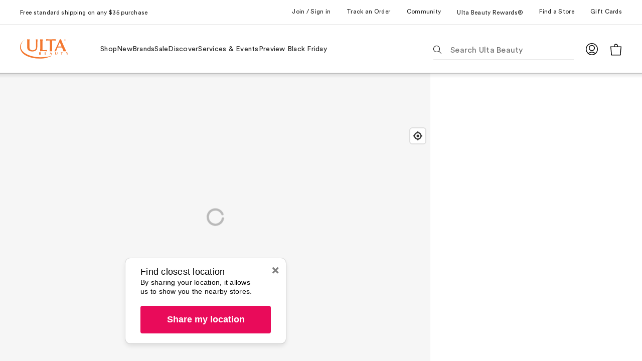

--- FILE ---
content_type: text/html;charset=utf-8
request_url: https://www.ulta.com/stores/rockaway-nj-186
body_size: 37422
content:
<html><head><base href="https://www.ulta.com/"><style>#ulta_webchat_container{display:none !important;}.GeoPopUpWrapper-sc-1lp6ahh.cGHsFJ{@media (orientation: landscape) and (min-width: 813px), (min-width: 768px) {left:15px !important;}}#ulta_webchat_container{display:none !important;}.sls-app {.sls-virtual-tour-wrapper {@media (min-width: 1px) {.sls-virtual-tour {width: 192px !important; min-height: auto !important; display: block !important; z-index: 2 !important; box-shadow: 0 4px 8px 0 rgba(0, 0, 0, 0.25) !important; background-color: rgba(255, 255, 255, 0.9) !important; transition: all 0.2s ease !important; p {color: #303030 !important;} &:hover {.sls-virtual-tour-cta::before {transform: scaleY(2) !important;}}} .sls-virtual-tour-image {display: none !important;} .sls-virtual-tour-content {padding: 5px 0 0 5px !important; font-size: 12px !important; text-align: left !important;} .sls-virtual-tour-text {display: none !important;} .sls-virtual-tour-icon {display: inline-block !important; vertical-align: text-top !important; margin-right: 4px !important;} .sls-virtual-tour-cta {position: relative !important; display: inline-block !important; margin-bottom: 0 !important; padding-bottom: 2px !important; &::before {content: '' !important; position: absolute !important; width: 100% !important; height: 1px !important; bottom: 0 !important; left: 0 !important; background-color: #000 !important; transition: all 0.3s ease-in-out 0s !important; transform-origin: top left !important;}}} left:15px !important;}} .Spacer.Spacer--05{display:none !important;}.svg-inline--fa.fa-envelope.fa-w-16, .svg-inline--fa.fa-phone.fa-w-16 {height:24px;}footer.Padder-sc-1v0xdpy.hrHdRS{display:none !important;}.Column-sc-np75ku{margin-top: 5px !important; margin-bottom: 5px !important;}</style><link rel="stylesheet" href="https://d10qljfpmxccji.cloudfront.net/css/ulta.css?v=1594744116134" type="text/css" media="screen" charset="utf-8"><link rel="stylesheet" href="https://maxcdn.bootstrapcdn.com/font-awesome/4.5.0/css/font-awesome.min.css"><link rel="stylesheet" href="https://sls-cdn.sweetiq.com/upload/ulta-sweetiq-sls-production.sweetiq.com/ulta_styles_feb042021.css"><meta name="viewport" content="width=device-width, initial-scale=1, maximum-scale=1">
    <meta name="description" content="Visit Ulta Beauty in Rockaway, NJ &amp; shop your favorite makeup, haircare, &amp; skincare brands in-store. Plus, book appointments for hair, skin, or brow services at our Rockaway salon.">
    <title>Rockaway Ulta Beauty Store &amp; Hair Salon | Ulta Rockaway, NJ 186</title>
    <link rel="stylesheet" href="https://use.fontawesome.com/releases/v5.2.0/css/all.css" integrity="sha384-hWVjflwFxL6sNzntih27bfxkr27PmbbK/iSvJ+a4+0owXq79v+lsFkW54bOGbiDQ" crossorigin="anonymous"><link rel="stylesheet" href="https://use.fontawesome.com/releases/v5.2.0/css/v4-shims.css" integrity="sha384-W14o25dsDf2S/y9FS68rJKUyCoBGkLwr8owWTSTTHj4LOoHdrgSxw1cmNQMULiRb" crossorigin="anonymous"><link rel="stylesheet" href="https://api.tiles.mapbox.com/mapbox-gl-js/v1.1.1/mapbox-gl.css"><link rel="stylesheet" href="//sls-cdn.sweetiq.com/v1.88/catalog.css">
    <meta property="og:title" content="Rockaway Ulta Beauty Store &amp; Hair Salon | Ulta Rockaway, NJ 186"><meta property="og:site_name" content="Rockaway Ulta Beauty Store &amp; Hair Salon | Ulta Rockaway, NJ 186"><meta property="og:description" content="Visit Ulta Beauty in Rockaway, NJ &amp; shop your favorite makeup, haircare, &amp; skincare brands in-store. Plus, book appointments for hair, skin, or brow services at our Rockaway salon."><meta property="og:image" content="https://sls-cdn.sweetiq.com/upload/ulta-sweetiq-sls-production.sweetiq.com/ulta_logo_test.png"><meta property="og:image:alt" content="Ulta Beauty Logo">
    <script type="application/ld+json">{"@context":"https://www.schema.org","@type":"Place","name":"Ulta Beauty","branchCode":"186","description":"Ulta Beauty is the US' largest beauty retailer for cosmetics, fragrance, body, skin & hair care products. Shop over 500 brands including Tarte, Fenty, Redken, Benefit, CHANEL, Clinique, & MAC and affordable picks like Ulta Beauty Collection, NYX, & ELF. Plus, exclusives Live Tinted, Wyn Beauty, Noyz, Polite Society, & Orebella. Shop in store for expert advice from our beauty advisors. In a rush? Get your order quick & easy with store pick-up & same day delivery options. Visit our website to learn more about in-store events & product launches! The Salon at Ulta Beauty offers hair, skin, makeup, ear piercing & Benefit Brow Bar services. Book an appointment for a haircut, hair color, brow wax & tint, lash lift, makeup application & more.","address":{"@type":"PostalAddress","streetAddress":"395 Mount Hope Avenue, Ste 450","addressLocality":"Rockaway","addressRegion":"Rockaway","postalCode":"07866","addressCountry":"US"},"telephone":"+1 973-361-4644","geo":{"@type":"GeoCoordinates","latitude":40.9072758,"longitude":-74.559136},"openingHoursSpecification":[{"@type":"OpeningHoursSpecification","dayOfWeek":"Mon","opens":"10:00","closes":"20:00"},{"@type":"OpeningHoursSpecification","dayOfWeek":"Tue","opens":"10:00","closes":"20:00"},{"@type":"OpeningHoursSpecification","dayOfWeek":"Wed","opens":"10:00","closes":"20:00"},{"@type":"OpeningHoursSpecification","dayOfWeek":"Thu","opens":"10:00","closes":"21:00"},{"@type":"OpeningHoursSpecification","dayOfWeek":"Fri","opens":"10:00","closes":"21:00"},{"@type":"OpeningHoursSpecification","dayOfWeek":"Sat","opens":"10:00","closes":"21:00"},{"@type":"OpeningHoursSpecification","dayOfWeek":"Sun","opens":"10:00","closes":"18:00"}]}</script>
  

                              <style data-styled="" data-styled-version="4.4.1">html, body { height: 100%; } body { display: flex; flex-flow: column; padding: 0px; margin: 0px; } #sls-skip-to-main { position: fixed; top: 10px; left: 50%; z-index: 10020; padding: 10px 20px; color: white; text-align: center; background-color: rgba(0, 0, 0, 0.8); border-radius: 5px; opacity: 0; transition: opacity 0.3s, transform 0.3s ease-in; transform: translateX(-50%) translateY(calc(-100% - 10px)); will-change: transform; } #sls-skip-to-main:focus { color: white; text-decoration: none; opacity: 1; transition: transform 0.3s ease-in; transform: translateX(-50%); } .sls-app { position: relative; text-size-adjust: none; -webkit-font-smoothing: antialiased; text-rendering: optimizelegibility; z-index: 0; display: flex; flex: 1 1 0%; width: 100%; height: 100%; min-height: 0px; font-family: Helvetica, Arial, sans-serif; font-size: 14px; color: rgb(0, 0, 0); text-align: left; cursor: default; background: rgb(255, 255, 255); } @media (max-width: 320px) {
  .sls-app { font-size: 12px; }
} .sls-app::before { position: absolute; top: 0px; right: 0px; left: 0px; z-index: 555; height: 10px; pointer-events: none; content: ""; background: linear-gradient(rgba(0, 0, 0, 0.1) 0%, rgba(0, 0, 0, 0) 100%); box-shadow: rgba(0, 0, 0, 0.15) 0px 1px 0px inset; } .sls-app * { box-sizing: border-box; padding: 0px; margin: 0px; } .sls-app a { color: rgb(233, 11, 90); text-decoration: none; } .sls-app h1, .sls-app h2, .sls-app h3, .sls-app h4, .sls-app h5, .sls-app h6 { color: rgb(0, 0, 0); } .sls-app .sls-padder { margin: 20px 30px; } .sls-color-red { color: red; } .sls-color-green { color: green; } .sls-color-gray { color: gray; } .Padder-sc-1v0xdpy.Padder-sc-mqslnk.ffGwyA { margin: 10px 30px !important; height: 100px !important; } .depACB { position: absolute; left: 250px; bottom: 35px; z-index: 555; } @media (orientation: landscape) and (max-width: 812px), (max-width: 767px) {
  .depACB { left: 0px; bottom: 0px; width: 100%; }
} .depACB .sls-geo-pop-up { background: rgb(255, 255, 255); } .depACB .sls-geo-pop-up .sls-heading-2 { font-size: 18px; font-weight: bold; } .depACB .sls-geo-pop-up .sls-text-block p { font-size: 14px; } .depACB .sls-geo-pop-up-button { display: inline-block; width: 100%; height: 55px; padding: 0px 30px; font-size: 16px; font-weight: bold; line-height: 55px; color: rgb(233, 11, 90); text-align: center; cursor: pointer; background: rgb(255, 255, 255); border: none; border-radius: 0px; transition: background 0.25s; overflow: hidden; text-overflow: ellipsis; white-space: nowrap; } .depACB .sls-geo-pop-up-button:focus, .depACB .sls-geo-pop-up-button:hover { background: rgb(242, 242, 242); } @media (max-width: 320px) {
  .depACB .sls-geo-pop-up-button { padding: 0px 20px; }
} .kmTXQb { position: absolute; top: 15px; left: 250px; z-index: 554; } @media (orientation: landscape) and (max-width: 812px), (max-width: 767px) {
  .kmTXQb { left: 10px; top: 72px; width: 100%; }
} .dpTBwK { position: absolute; inset: 0px; } .dqOOmN { position: relative; z-index: 0; height: 100%; } @media (orientation: landscape) and (max-width: 812px), (max-width: 767px) {
  .dqOOmN { z-index: initial; }
} .dqOOmN .transition-group { position: relative; height: 100%; } .dqOOmN .sls-location-enter #sls-location-details-wrapper { z-index: 2; box-shadow: rgba(0, 0, 0, 0.1) -10px 10px 20px 0px; transform: translateX(100%); } .dqOOmN .sls-location-enter.sls-location-enter-active #sls-location-details-wrapper { transition: transform 0.4s cubic-bezier(0.77, 0, 0.175, 1); transform: translateX(0px); } .dqOOmN .sls-list-exit #sls-locations-list-wrapper { z-index: 1; transform: translateX(0px); } .dqOOmN .sls-list-exit.sls-list-exit-active #sls-locations-list-wrapper { transition: transform 0.4s cubic-bezier(0.77, 0, 0.175, 1); transform: translateX(-50%); } .dqOOmN .sls-list-enter #sls-locations-list-wrapper { z-index: 1; transform: translateX(-50%); } .dqOOmN .sls-list-enter.sls-list-enter-active #sls-locations-list-wrapper { transition: transform 0.4s cubic-bezier(0.77, 0, 0.175, 1); transform: translateX(0px); } .dqOOmN .sls-location-exit #sls-location-details-wrapper { z-index: 2; box-shadow: rgba(0, 0, 0, 0.1) -10px 10px 20px 0px; transform: translateX(0px); } .dqOOmN .sls-location-exit.sls-location-exit-active #sls-location-details-wrapper { transition: transform 0.4s cubic-bezier(0.77, 0, 0.175, 1); transform: translateX(100%); } .gmhKcq { position: sticky; top: 0px; z-index: 1; display: block; padding: 0px 30px; line-height: 50px; background: rgb(255, 255, 255); box-shadow: rgba(0, 0, 0, 0.15) 0px 1px 0px; transition: background 0.25s, box-shadow 0.25s; transform: translateZ(0px); } .gmhKcq.gmhKcq { color: rgb(0, 0, 0); } .gmhKcq::before { display: inline-block; margin-right: 5px; font-family: "Font Awesome 5 Free", "Font Awesome 5 Brands", sans-serif; font-style: normal; font-weight: 900; content: ""; } .gmhKcq::after { position: absolute; top: 100%; right: 0px; left: 0px; height: 10px; pointer-events: none; content: ""; background: linear-gradient(rgba(0, 0, 0, 0.1) 0%, rgba(0, 0, 0, 0) 100%); box-shadow: rgba(0, 0, 0, 0.15) 0px 1px 0px inset; } .gmhKcq:hover, .gmhKcq:focus { background: rgb(246, 246, 246); } @media (max-width: 320px) {
  .gmhKcq { padding: 0px 20px; }
} .IaOaT.IaOaT { font-style: inherit; display: block; margin-bottom: 0.6em; } .ebJANK.ebJANK.ebJANK.ebJANK:not(:last-child)::after { content: ","; } .hWXNOo.hWXNOo::before { content: ","; } .jZRjSv.jZRjSv.jZRjSv.jZRjSv:not(:last-child)::after { content: ","; } .iSRagk.iSRagk.iSRagk.iSRagk:not(:last-child)::after { content: ","; } .bPlAOl.bPlAOl.bPlAOl.bPlAOl:not(:last-child)::after { content: ","; } .iGJXQz.iGJXQz { max-width: 100%; overflow: hidden; text-overflow: ellipsis; white-space: nowrap; overflow-wrap: normal; display: block; width: 100%; height: 55px; padding: 0px 30px; line-height: 55px; text-align: center; border: none; border-radius: 0px; outline: none; transition: background 0.25s; } .iGJXQz.iGJXQz:focus { box-shadow: rgba(0, 153, 255, 0.5) 0px 0px 0px 4px; } .ilEjD.ilEjD { margin-bottom: 0.3em; text-align: left; text-shadow: none; font-size: 22px; } .jGkNvl.jGkNvl { cursor: pointer; display: flex; -webkit-box-pack: justify; justify-content: space-between; -webkit-box-align: center; align-items: center; user-select: none; } .bUSjhL.bUSjhL { margin-top: 15px; } .bkhVzh.bkhVzh { width: 30px; max-height: 30px; } .jIeePa.jIeePa { margin: 0px; padding: 0px; } .cDXGAa.cDXGAa { display: -webkit-box; -webkit-line-clamp: 3; overflow: hidden; -webkit-box-orient: vertical; text-overflow: ellipsis; padding: 2px 0px; } .hKtMId.hKtMId td { border: none; } .bJhgqq.bJhgqq { text-decoration: none; } .xGyXr.xGyXr { box-shadow: rgba(0, 0, 0, 0.25) 0px 0px 20px 0px, rgba(0, 0, 0, 0.15) 0px 0px 0px 1px; display: inline-flex; flex-direction: column; width: 100%; position: relative; border-radius: 0px; } @media (min-width: 768px) {
  .xGyXr.xGyXr { max-width: 320px; box-shadow: rgba(0, 0, 0, 0.1) 0px 0px 0px 1px, rgba(0, 0, 0, 0.1) 0px 5px 10px; border-radius: 10px; }
} .xGyXr.xGyXr .sls-heading-2 { margin-right: 25px; line-height: inherit; } .xGyXr.xGyXr .sls-text-block p { margin-right: 25px; line-height: 1.3em; } .xGyXr.xGyXr .sc-hrWEMg { position: absolute; top: 15px; right: 15px; font-size: 0px; border: none; background: transparent; outline: none; border-radius: 50%; opacity: 0.5; } .xGyXr.xGyXr .sc-hrWEMg:hover { opacity: 1; } .xGyXr.xGyXr .sc-hrWEMg:focus { box-shadow: rgba(0, 153, 255, 0.5) 0px 0px 0px 4px; opacity: 1; } .xGyXr.xGyXr .sc-hrWEMg::before { content: ""; position: absolute; inset: 0px; margin: -10px; } .xGyXr.xGyXr .sc-hrWEMg svg { width: 24px; height: 24px; } .xGyXr.xGyXr .sc-eTuwsz { margin: 0px 30px 20px; width: auto; font-family: inherit; font-size: 18px; } .fMIbjc.fMIbjc { font-size: 18px; } .jVbuoR.jVbuoR { border: none; } .iQZiIH.iQZiIH { width: 100%; } .eoKEgC.eoKEgC { vertical-align: top; background-color: transparent; border: none; } .eoKEgC.eoKEgC td { font-weight: inherit; } .hDdeur.hDdeur { padding: 3px 0px; } .dGmGif.dGmGif { text-align: right; } .epoXEN.epoXEN { padding: 3px 0px; } .iCdBmQ.iCdBmQ { width: 15px; height: 15px; margin-right: 5px; flex-shrink: 0; color: rgb(229, 34, 31); } .fGmFDw.fGmFDw { display: inline-flex; -webkit-box-align: center; align-items: center; } .QbKAt.QbKAt { margin: 8px 30px; } .bDknoo.bDknoo { width: 0.9em; height: 0.9em; margin-right: 0.5em; } .hrHdRS { display: block; margin: 20px 30px; } @media (max-width: 320px) {
  .hrHdRS { margin: 20px; }
} .jfGGhU { display: block; margin: 20px 30px; } @media (max-width: 320px) {
  .jfGGhU { margin: 20px; }
} .jfGGhU.jfGGhU h2 { font-size: 18px; } .lhtNzn.lhtNzn { display: inline-block; width: 100%; height: 55px; padding: 0px 30px; font-size: 16px; font-weight: bold; line-height: 55px; text-align: center; cursor: pointer; border: none; border-radius: 0px; transition: background 0.25s; overflow: hidden; text-overflow: ellipsis; white-space: nowrap; color: rgb(233, 11, 90); background: rgb(255, 255, 255); } .lhtNzn.lhtNzn:focus, .lhtNzn.lhtNzn:hover { background: rgb(242, 242, 242); } @media (max-width: 320px) {
  .lhtNzn.lhtNzn { padding: 0px 20px; }
} .jhvrLL.jhvrLL { display: inline-block; width: 100%; height: 55px; padding: 0px 30px; font-size: 16px; font-weight: bold; line-height: 55px; text-align: center; cursor: pointer; border: none; border-radius: 0px; transition: background 0.25s; overflow: hidden; text-overflow: ellipsis; white-space: nowrap; color: rgb(255, 255, 255); background: rgb(233, 11, 90); } .jhvrLL.jhvrLL:focus, .jhvrLL.jhvrLL:hover { background: rgb(209, 10, 81); } @media (max-width: 320px) {
  .jhvrLL.jhvrLL { padding: 0px 20px; }
} .dJzCVV { pointer-events: none; padding-right: 3px; } .chXqPV { padding-bottom: 2px; } .zBocG { columns: 190px 2; } .jDYYig .sl-storebrands { font-weight: normal; margin: 0px 30px; } .jDYYig .sl-storebrands button { background: transparent; border: none; } .jDYYig .sl-storebrands .sl-storebrands__header { font-size: 16px; margin-bottom: 10px; } .jDYYig .sl-storebrands .sl-storebrands__letter-range__wrapper, .jDYYig .sl-storebrands .sl-storebrands__letter-range__wrapper--empty { color: rgb(155, 139, 199); display: inline-block; margin: 0px 0px 15px; padding: 0px; text-align: left; width: 25%; } .jDYYig .sl-storebrands .sl-storebrands__letter-range__wrapper--empty { color: rgb(204, 204, 204); } .jDYYig .sl-storebrands .sl-storebrands__letter-range--clicked, .jDYYig .sl-storebrands .sl-storebrands__letter-range { font-weight: normal; padding-left: 0px; padding-right: 0px; } .jDYYig .sl-storebrands .sl-storebrands__letter-range { background-color: transparent; border-top: none; border-right: none; border-left: none; border-image: initial; border-bottom: 4px solid rgb(255, 255, 255); display: inline; padding-bottom: 3px; } .jDYYig .sl-storebrands .sl-storebrands__letter-range:focus, .jDYYig .sl-storebrands .sl-storebrands__letter-range--clicked:focus { box-shadow: none; outline: none; } .jDYYig .sl-storebrands .sl-storebrands__letter-range--clicked { background-color: transparent; border-top: none; border-right: none; border-left: none; border-image: initial; border-bottom: 4px solid rgb(240, 76, 36); display: inline; padding-bottom: 3px; } .jDYYig .sl-storebrands .sl-storebrands__group { display: none; } .jDYYig .sl-storebrands .sl-storebrands__group--clicked { display: flex; flex-wrap: wrap; } .jDYYig .sl-storebrands .sl-storebrands__letter { color: rgb(48, 48, 48); display: block; font-size: 16px; font-weight: normal; margin-bottom: 8px; width: 100%; } .jDYYig .sl-storebrands .sl-storebrands__brand { color: grey; font-size: 12px; list-style-type: none; } .jDYYig .sl-storebrands .sl-storebrands__brand__wrapper { display: inline-block; flex: 1 1 0%; } .jDYYig .sl-storebrands .sl-storebrands__brand__wrapper .sl-storebrands__brand:last-of-type { margin-bottom: 25px; } .jDYYig .sl-storebrands .sl-storebrands__brand__wrapper-left .sl-storebrands__brand { padding-right: 10px; } .jDYYig .sl-storebrands .sl-storebrands__other-stores { font-size: 14px; margin-bottom: 30px; } .jDYYig .sl-storebrands .sl-storebrands__other-stores .fa-angle-right { margin-left: 5px; } .jDYYig .sl-storebrands__link { font-weight: bold; color: rgb(240, 76, 36); border-bottom: 1px solid rgb(240, 76, 36); } .ewBkVW { margin-right: 30px; margin-left: 30px; } .gHCrrp.gHCrrp h2 { font-size: 18px; } .gHCrrp.gHCrrp .sls-read-more-toggle { margin-left: 2px; font-size: 0.9em; color: rgb(255, 255, 255); } .jadiPO { display: inline-block; margin-left: 30px; font-size: 12px; vertical-align: top; } .dHEdHz { margin-bottom: 0.3em; font-size: 18px; text-align: left; text-shadow: none; } @media (max-width: 640px) {
  .dHEdHz { font-size: 20px; }
} .kSmIiD { position: absolute; top: 0px; bottom: 0px; left: 0px; width: 100%; overflow: hidden; } @media (orientation: landscape) and (max-width: 812px), (max-width: 767px) {
  .kSmIiD { right: 0px; }
} .kiqxIe { position: absolute; inset: 0px; z-index: 444; transform: translateZ(0px); } .kiqxIe::before { position: absolute; top: 0px; right: 100%; bottom: 0px; width: 10px; pointer-events: none; content: ""; background: linear-gradient(to right, rgba(0, 0, 0, 0) 0%, rgba(0, 0, 0, 0.1) 100%); box-shadow: rgba(0, 0, 0, 0.15) -1px 0px 0px inset; } .iPqDEB { height: 100%; overflow-y: auto; background: rgb(255, 255, 255); } .guqGhL { position: relative; z-index: 1; width: 100%; height: 100%; overflow: hidden; text-align: left; transition: opacity 0.25s; transform: translateZ(0px); } .guqGhL.sls-mapbox-loading { opacity: 0; } .guqGhL a.mapboxgl-ctrl-logo::after { content: url("data:image/svg+xml;charset=utf-8,%3C?xml version='1.0' encoding='utf-8'?%3E%3Csvg version='1.1' id='Layer_1' xmlns='http://www.w3.org/2000/svg' xmlns:xlink='http://www.w3.org/1999/xlink' x='0px' y='0px' viewBox='0 0 84.49 21' style='enable-background:new 0 0 84.49 21;' xml:space='preserve'%3E%3Cg%3E %3Cpath class='st0' style='opacity:0.9; fill: %23FFFFFF; enable-background: new;' d='M83.25,14.26c0,0.12-0.09,0.21-0.21,0.21h-1.61c-0.13,0-0.24-0.06-0.3-0.17l-1.44-2.39l-1.44,2.39 c-0.06,0.11-0.18,0.17-0.3,0.17h-1.61c-0.04,0-0.08-0.01-0.12-0.03c-0.09-0.06-0.13-0.19-0.06-0.28l0,0l2.43-3.68L76.2,6.84 c-0.02-0.03-0.03-0.07-0.03-0.12c0-0.12,0.09-0.21,0.21-0.21h1.61c0.13,0,0.24,0.06,0.3,0.17l1.41,2.36l1.4-2.35 c0.06-0.11,0.18-0.17,0.3-0.17H83c0.04,0,0.08,0.01,0.12,0.03c0.09,0.06,0.13,0.19,0.06,0.28l0,0l-2.37,3.63l2.43,3.67 C83.24,14.18,83.25,14.22,83.25,14.26z'/%3E %3Cpath class='st0' style='opacity:0.9; fill: %23FFFFFF; enable-background: new;' d='M66.24,9.59c-0.39-1.88-1.96-3.28-3.84-3.28c-1.03,0-2.03,0.42-2.73,1.18V3.51c0-0.13-0.1-0.23-0.23-0.23h-1.4 c-0.13,0-0.23,0.11-0.23,0.23v10.72c0,0.13,0.1,0.23,0.23,0.23h1.4c0.13,0,0.23-0.11,0.23-0.23V13.5c0.71,0.75,1.7,1.18,2.73,1.18 c1.88,0,3.45-1.41,3.84-3.29C66.37,10.79,66.37,10.18,66.24,9.59L66.24,9.59z M62.08,13c-1.32,0-2.39-1.11-2.41-2.48v-0.06 c0.02-1.38,1.09-2.48,2.41-2.48s2.42,1.12,2.42,2.51S63.41,13,62.08,13z'/%3E %3Cpath class='st0' style='opacity:0.9; fill: %23FFFFFF; enable-background: new;' d='M71.67,6.32c-1.98-0.01-3.72,1.35-4.16,3.29c-0.13,0.59-0.13,1.19,0,1.77c0.44,1.94,2.17,3.32,4.17,3.3 c2.35,0,4.26-1.87,4.26-4.19S74.04,6.32,71.67,6.32z M71.65,13.01c-1.33,0-2.42-1.12-2.42-2.51s1.08-2.52,2.42-2.52 c1.33,0,2.42,1.12,2.42,2.51S72.99,13,71.65,13.01L71.65,13.01z'/%3E %3Cpath class='st1' style='opacity:0.35; enable-background:new;' d='M62.08,7.98c-1.32,0-2.39,1.11-2.41,2.48v0.06C59.68,11.9,60.75,13,62.08,13s2.42-1.12,2.42-2.51 S63.41,7.98,62.08,7.98z M62.08,11.76c-0.63,0-1.14-0.56-1.17-1.25v-0.04c0.01-0.69,0.54-1.25,1.17-1.25 c0.63,0,1.17,0.57,1.17,1.27C63.24,11.2,62.73,11.76,62.08,11.76z'/%3E %3Cpath class='st1' style='opacity:0.35; enable-background:new;' d='M71.65,7.98c-1.33,0-2.42,1.12-2.42,2.51S70.32,13,71.65,13s2.42-1.12,2.42-2.51S72.99,7.98,71.65,7.98z M71.65,11.76c-0.64,0-1.17-0.57-1.17-1.27c0-0.7,0.53-1.26,1.17-1.26s1.17,0.57,1.17,1.27C72.82,11.21,72.29,11.76,71.65,11.76z'/%3E %3Cpath class='st0' style='opacity:0.9; fill: %23FFFFFF; enable-background: new;' d='M45.74,6.53h-1.4c-0.13,0-0.23,0.11-0.23,0.23v0.73c-0.71-0.75-1.7-1.18-2.73-1.18 c-2.17,0-3.94,1.87-3.94,4.19s1.77,4.19,3.94,4.19c1.04,0,2.03-0.43,2.73-1.19v0.73c0,0.13,0.1,0.23,0.23,0.23h1.4 c0.13,0,0.23-0.11,0.23-0.23V6.74c0-0.12-0.09-0.22-0.22-0.22C45.75,6.53,45.75,6.53,45.74,6.53z M44.12,10.53 C44.11,11.9,43.03,13,41.71,13s-2.42-1.12-2.42-2.51s1.08-2.52,2.4-2.52c1.33,0,2.39,1.11,2.41,2.48L44.12,10.53z'/%3E %3Cpath class='st1' style='opacity:0.35; enable-background:new;' d='M41.71,7.98c-1.33,0-2.42,1.12-2.42,2.51S40.37,13,41.71,13s2.39-1.11,2.41-2.48v-0.06 C44.1,9.09,43.03,7.98,41.71,7.98z M40.55,10.49c0-0.7,0.52-1.27,1.17-1.27c0.64,0,1.14,0.56,1.17,1.25v0.04 c-0.01,0.68-0.53,1.24-1.17,1.24C41.08,11.75,40.55,11.19,40.55,10.49z'/%3E %3Cpath class='st0' style='opacity:0.9; fill: %23FFFFFF; enable-background: new;' d='M52.41,6.32c-1.03,0-2.03,0.42-2.73,1.18V6.75c0-0.13-0.1-0.23-0.23-0.23h-1.4c-0.13,0-0.23,0.11-0.23,0.23 v10.72c0,0.13,0.1,0.23,0.23,0.23h1.4c0.13,0,0.23-0.1,0.23-0.23V13.5c0.71,0.75,1.7,1.18,2.74,1.18c2.17,0,3.94-1.87,3.94-4.19 S54.58,6.32,52.41,6.32z M52.08,13.01c-1.32,0-2.39-1.11-2.42-2.48v-0.07c0.02-1.38,1.09-2.49,2.4-2.49c1.32,0,2.41,1.12,2.41,2.51 S53.4,13,52.08,13.01L52.08,13.01z'/%3E %3Cpath class='st1' style='opacity:0.35; enable-background:new;' d='M52.08,7.98c-1.32,0-2.39,1.11-2.42,2.48v0.06c0.03,1.38,1.1,2.48,2.42,2.48s2.41-1.12,2.41-2.51 S53.4,7.98,52.08,7.98z M52.08,11.76c-0.63,0-1.14-0.56-1.17-1.25v-0.04c0.01-0.69,0.54-1.25,1.17-1.25c0.63,0,1.17,0.58,1.17,1.27 S52.72,11.76,52.08,11.76z'/%3E %3Cpath class='st0' style='opacity:0.9; fill: %23FFFFFF; enable-background: new;' d='M36.08,14.24c0,0.13-0.1,0.23-0.23,0.23h-1.41c-0.13,0-0.23-0.11-0.23-0.23V9.68c0-0.98-0.74-1.71-1.62-1.71 c-0.8,0-1.46,0.7-1.59,1.62l0.01,4.66c0,0.13-0.11,0.23-0.23,0.23h-1.41c-0.13,0-0.23-0.11-0.23-0.23V9.68 c0-0.98-0.74-1.71-1.62-1.71c-0.85,0-1.54,0.79-1.6,1.8v4.48c0,0.13-0.1,0.23-0.23,0.23h-1.4c-0.13,0-0.23-0.11-0.23-0.23V6.74 c0.01-0.13,0.1-0.22,0.23-0.22h1.4c0.13,0,0.22,0.11,0.23,0.22V7.4c0.5-0.68,1.3-1.09,2.16-1.1h0.03c1.09,0,2.09,0.6,2.6,1.55 c0.45-0.95,1.4-1.55,2.44-1.56c1.62,0,2.93,1.25,2.9,2.78L36.08,14.24z'/%3E %3Cpath class='st1' style='opacity:0.35; enable-background:new;' d='M84.34,13.59l-0.07-0.13l-1.96-2.99l1.94-2.95c0.44-0.67,0.26-1.56-0.41-2.02c-0.02,0-0.03,0-0.04-0.01 c-0.23-0.15-0.5-0.22-0.78-0.22h-1.61c-0.56,0-1.08,0.29-1.37,0.78L79.72,6.6l-0.34-0.56C79.09,5.56,78.57,5.27,78,5.27h-1.6 c-0.6,0-1.13,0.37-1.35,0.92c-2.19-1.66-5.28-1.47-7.26,0.45c-0.35,0.34-0.65,0.72-0.89,1.14c-0.9-1.62-2.58-2.72-4.5-2.72 c-0.5,0-1.01,0.07-1.48,0.23V3.51c0-0.82-0.66-1.48-1.47-1.48h-1.4c-0.81,0-1.47,0.66-1.47,1.47v3.75 c-0.95-1.36-2.5-2.18-4.17-2.19c-0.74,0-1.46,0.16-2.12,0.47c-0.24-0.17-0.54-0.26-0.84-0.26h-1.4c-0.45,0-0.87,0.21-1.15,0.56 c-0.02-0.03-0.04-0.05-0.07-0.08c-0.28-0.3-0.68-0.47-1.09-0.47h-1.39c-0.3,0-0.6,0.09-0.84,0.26c-0.67-0.3-1.39-0.46-2.12-0.46 c-1.83,0-3.43,1-4.37,2.5c-0.2-0.46-0.48-0.89-0.83-1.25c-0.8-0.81-1.89-1.25-3.02-1.25h-0.01c-0.89,0.01-1.75,0.33-2.46,0.88 c-0.74-0.57-1.64-0.88-2.57-0.88H28.1c-0.29,0-0.58,0.03-0.86,0.11c-0.28,0.06-0.56,0.16-0.82,0.28c-0.21-0.12-0.45-0.18-0.7-0.18 h-1.4c-0.82,0-1.47,0.66-1.47,1.47v7.5c0,0.82,0.66,1.47,1.47,1.47h1.4c0.82,0,1.48-0.66,1.48-1.48l0,0V9.79 c0.03-0.36,0.23-0.59,0.36-0.59c0.18,0,0.38,0.18,0.38,0.47v4.57c0,0.82,0.66,1.47,1.47,1.47h1.41c0.82,0,1.47-0.66,1.47-1.47 l-0.01-4.57c0.06-0.32,0.25-0.47,0.35-0.47c0.18,0,0.38,0.18,0.38,0.47v4.57c0,0.82,0.66,1.47,1.47,1.47h1.41 c0.82,0,1.47-0.66,1.47-1.47v-0.38c0.96,1.29,2.46,2.06,4.06,2.06c0.74,0,1.46-0.16,2.12-0.47c0.24,0.17,0.54,0.26,0.84,0.26h1.39 c0.3,0,0.6-0.09,0.84-0.26v2.01c0,0.82,0.66,1.47,1.47,1.47h1.4c0.82,0,1.47-0.66,1.47-1.47v-1.77c0.48,0.15,0.99,0.23,1.49,0.22 c1.7,0,3.22-0.87,4.17-2.2v0.52c0,0.82,0.66,1.47,1.47,1.47h1.4c0.3,0,0.6-0.09,0.84-0.26c0.66,0.31,1.39,0.47,2.12,0.47 c1.92,0,3.6-1.1,4.49-2.73c1.54,2.65,4.95,3.53,7.58,1.98c0.18-0.11,0.36-0.22,0.53-0.36c0.22,0.55,0.76,0.91,1.35,0.9H78 c0.56,0,1.08-0.29,1.37-0.78l0.37-0.61l0.37,0.61c0.29,0.48,0.81,0.78,1.38,0.78h1.6c0.81,0,1.46-0.66,1.45-1.46 C84.49,14.02,84.44,13.8,84.34,13.59L84.34,13.59z M35.86,14.47h-1.41c-0.13,0-0.23-0.11-0.23-0.23V9.68 c0-0.98-0.74-1.71-1.62-1.71c-0.8,0-1.46,0.7-1.59,1.62l0.01,4.66c0,0.13-0.1,0.23-0.23,0.23h-1.41c-0.13,0-0.23-0.11-0.23-0.23 V9.68c0-0.98-0.74-1.71-1.62-1.71c-0.85,0-1.54,0.79-1.6,1.8v4.48c0,0.13-0.1,0.23-0.23,0.23h-1.4c-0.13,0-0.23-0.11-0.23-0.23 V6.74c0.01-0.13,0.11-0.22,0.23-0.22h1.4c0.13,0,0.22,0.11,0.23,0.22V7.4c0.5-0.68,1.3-1.09,2.16-1.1h0.03 c1.09,0,2.09,0.6,2.6,1.55c0.45-0.95,1.4-1.55,2.44-1.56c1.62,0,2.93,1.25,2.9,2.78l0.01,5.16C36.09,14.36,35.98,14.46,35.86,14.47 L35.86,14.47z M45.97,14.24c0,0.13-0.1,0.23-0.23,0.23h-1.4c-0.13,0-0.23-0.11-0.23-0.23V13.5c-0.7,0.76-1.69,1.18-2.72,1.18 c-2.17,0-3.94-1.87-3.94-4.19s1.77-4.19,3.94-4.19c1.03,0,2.02,0.43,2.73,1.18V6.74c0-0.13,0.1-0.23,0.23-0.23h1.4 c0.12-0.01,0.22,0.08,0.23,0.21c0,0.01,0,0.01,0,0.02v7.51h-0.01V14.24z M52.41,14.67c-1.03,0-2.02-0.43-2.73-1.18v3.97 c0,0.13-0.1,0.23-0.23,0.23h-1.4c-0.13,0-0.23-0.1-0.23-0.23V6.75c0-0.13,0.1-0.22,0.23-0.22h1.4c0.13,0,0.23,0.11,0.23,0.23v0.73 c0.71-0.76,1.7-1.18,2.73-1.18c2.17,0,3.94,1.86,3.94,4.18S54.58,14.67,52.41,14.67z M66.24,11.39c-0.39,1.87-1.96,3.29-3.84,3.29 c-1.03,0-2.02-0.43-2.73-1.18v0.73c0,0.13-0.1,0.23-0.23,0.23h-1.4c-0.13,0-0.23-0.11-0.23-0.23V3.51c0-0.13,0.1-0.23,0.23-0.23 h1.4c0.13,0,0.23,0.11,0.23,0.23v3.97c0.71-0.75,1.7-1.18,2.73-1.17c1.88,0,3.45,1.4,3.84,3.28C66.37,10.19,66.37,10.8,66.24,11.39 L66.24,11.39L66.24,11.39z M71.67,14.68c-2,0.01-3.73-1.35-4.17-3.3c-0.13-0.59-0.13-1.19,0-1.77c0.44-1.94,2.17-3.31,4.17-3.3 c2.36,0,4.26,1.87,4.26,4.19S74.03,14.68,71.67,14.68L71.67,14.68z M83.04,14.47h-1.61c-0.13,0-0.24-0.06-0.3-0.17l-1.44-2.39 l-1.44,2.39c-0.06,0.11-0.18,0.17-0.3,0.17h-1.61c-0.04,0-0.08-0.01-0.12-0.03c-0.09-0.06-0.13-0.19-0.06-0.28l0,0l2.43-3.68 L76.2,6.84c-0.02-0.03-0.03-0.07-0.03-0.12c0-0.12,0.09-0.21,0.21-0.21h1.61c0.13,0,0.24,0.06,0.3,0.17l1.41,2.36l1.41-2.36 c0.06-0.11,0.18-0.17,0.3-0.17h1.61c0.04,0,0.08,0.01,0.12,0.03c0.09,0.06,0.13,0.19,0.06,0.28l0,0l-2.38,3.64l2.43,3.67 c0.02,0.03,0.03,0.07,0.03,0.12C83.25,14.38,83.16,14.47,83.04,14.47L83.04,14.47L83.04,14.47z'/%3E %3Cpath class='st0' style='opacity:0.9; fill: %23FFFFFF; enable-background: new;' d='M10.5,1.24c-5.11,0-9.25,4.15-9.25,9.25s4.15,9.25,9.25,9.25s9.25-4.15,9.25-9.25 C19.75,5.38,15.61,1.24,10.5,1.24z M14.89,12.77c-1.93,1.93-4.78,2.31-6.7,2.31c-0.7,0-1.41-0.05-2.1-0.16c0,0-1.02-5.64,2.14-8.81 c0.83-0.83,1.95-1.28,3.13-1.28c1.27,0,2.49,0.51,3.39,1.42C16.59,8.09,16.64,11,14.89,12.77z'/%3E %3Cpath class='st1' style='opacity:0.35; enable-background:new;' d='M10.5-0.01C4.7-0.01,0,4.7,0,10.49s4.7,10.5,10.5,10.5S21,16.29,21,10.49C20.99,4.7,16.3-0.01,10.5-0.01z M10.5,19.74c-5.11,0-9.25-4.15-9.25-9.25s4.14-9.26,9.25-9.26s9.25,4.15,9.25,9.25C19.75,15.61,15.61,19.74,10.5,19.74z'/%3E %3Cpath class='st1' style='opacity:0.35; enable-background:new;' d='M14.74,6.25C12.9,4.41,9.98,4.35,8.23,6.1c-3.16,3.17-2.14,8.81-2.14,8.81s5.64,1.02,8.81-2.14 C16.64,11,16.59,8.09,14.74,6.25z M12.47,10.34l-0.91,1.87l-0.9-1.87L8.8,9.43l1.86-0.9l0.9-1.87l0.91,1.87l1.86,0.9L12.47,10.34z'/%3E %3Cpolygon class='st0' style='opacity:0.9; fill: %23FFFFFF; enable-background: new;' points='14.33,9.43 12.47,10.34 11.56,12.21 10.66,10.34 8.8,9.43 10.66,8.53 11.56,6.66 12.47,8.53 '/%3E%3C/g%3E%3C/svg%3E"); position: relative; } .guqGhL .mapboxgl-control-container .mapboxgl-ctrl-bottom-right { right: 10px; bottom: 10px; } .guqGhL a.mapboxgl-ctrl-logo { background-color: rgb(0, 0, 0); border-radius: 10px; } .guqGhL .mapboxgl-ctrl-icon.mapboxgl-ctrl-icon-disabled { opacity: 0.9 !important; } .guqGhL .mapboxgl-ctrl-icon.mapboxgl-ctrl-zoom-in::before { content: url("data:image/svg+xml;charset=utf-8,%3Csvg viewBox='0 0 20 20' xmlns='http://www.w3.org/2000/svg'%3E %3Cpath style='fill:%23333333;' d='M 10 6 C 9.446 6 9 6.4459904 9 7 L 9 9 L 7 9 C 6.446 9 6 9.446 6 10 C 6 10.554 6.446 11 7 11 L 9 11 L 9 13 C 9 13.55401 9.446 14 10 14 C 10.554 14 11 13.55401 11 13 L 11 11 L 13 11 C 13.554 11 14 10.554 14 10 C 14 9.446 13.554 9 13 9 L 11 9 L 11 7 C 11 6.4459904 10.554 6 10 6 z'/%3E %3C/svg%3E"); position: relative; } .guqGhL .mapboxgl-ctrl-icon.mapboxgl-ctrl-zoom-out::before { content: url("data:image/svg+xml;charset=utf-8,%3Csvg viewBox='0 0 20 20' xmlns='http://www.w3.org/2000/svg'%3E %3Cpath style='fill:%23333333;' d='m 7,9 c -0.554,0 -1,0.446 -1,1 0,0.554 0.446,1 1,1 l 6,0 c 0.554,0 1,-0.446 1,-1 0,-0.554 -0.446,-1 -1,-1 z'/%3E %3C/svg%3E"); position: relative; } .guqGhL .mapboxgl-ctrl-compass-arrow::before { content: url("data:image/svg+xml;charset=utf-8,%3Csvg viewBox='0 0 20 20' xmlns='http://www.w3.org/2000/svg'%3E %3Cpolygon fill='%23333333' points='6,9 10,1 14,9'/%3E %3Cpolygon fill='%23CCCCCC' points='6,11 10,19 14,11 '/%3E %3C/svg%3E"); position: relative; } .guqGhL .mapboxgl-ctrl.mapboxgl-ctrl-attrib { font-size: 10px; background-color: rgba(119, 119, 119, 0.5); border-radius: 100px; } .guqGhL .mapboxgl-ctrl.mapboxgl-ctrl-attrib .mapbox-improve-map { display: none; } .guqGhL .mapboxgl-ctrl.mapboxgl-ctrl-attrib a { color: rgb(0, 0, 0); } .iIFsBv { position: relative; flex: 1 1 0%; width: 100%; height: 100%; background: rgb(246, 246, 246); } .iIFsBv .mapboxgl-ctrl-group > .mapboxgl-ctrl-icon:focus { background-color: rgb(230, 230, 230); } .iIFsBv::after { position: absolute; top: 50%; left: 50%; width: 42px; height: 42px; margin-top: -21px; margin-left: -21px; font-family: "Font Awesome 5 Free", "Font Awesome 5 Brands", sans-serif; font-style: normal; font-weight: 900; font-size: 36px; line-height: 42px; text-align: center; content: ""; opacity: 0.25; animation: 1500ms linear 0s infinite normal none running spin; z-index: 0; color: rgb(0, 0, 0); } @-webkit-keyframes spin { 
  0% { transform: rotate(0deg); }
  100% { transform: rotate(360deg); }
} @keyframes spin { 
  0% { transform: rotate(0deg); }
  100% { transform: rotate(360deg); }
} @media (orientation: landscape) and (max-width: 812px), (max-width: 767px) {
  .iIFsBv { position: fixed; flex: 0 0 auto; width: 100%; height: 33vh; }
  .iIFsBv::before { display: none; }
} .kXZmKR { display: none; } @media (orientation: landscape) and (max-width: 812px), (max-width: 767px) {
  .kXZmKR { display: block; height: 33vh; max-height: 400px; }
} .hopNLC { position: absolute; top: 110px; right: 10px; z-index: 9999; width: 30px; height: 30px; } .cGHsFJ { position: absolute; left: 250px; bottom: 35px; z-index: 555; } @media (orientation: landscape) and (max-width: 812px), (max-width: 767px) {
  .cGHsFJ { left: 0px; bottom: 0px; width: 100%; }
} .cGHsFJ .sls-geo-pop-up { background: rgb(255, 255, 255); } .cGHsFJ .sls-geo-pop-up .sls-heading-2 { font-size: 18px; font-weight: bold; } .cGHsFJ .sls-geo-pop-up .sls-text-block p { font-size: 14px; } .cGHsFJ .sls-geo-pop-up-button { display: inline-block; width: 100%; height: 55px; padding: 0px 30px; font-size: 16px; font-weight: bold; line-height: 55px; color: rgb(233, 11, 90); text-align: center; cursor: pointer; background: rgb(255, 255, 255); border: none; border-radius: 0px; transition: background 0.25s; overflow: hidden; text-overflow: ellipsis; white-space: nowrap; } .cGHsFJ .sls-geo-pop-up-button:focus, .cGHsFJ .sls-geo-pop-up-button:hover { background: rgb(242, 242, 242); } @media (max-width: 320px) {
  .cGHsFJ .sls-geo-pop-up-button { padding: 0px 20px; }
} .ekYlWc { position: absolute; top: 15px; left: 250px; z-index: 554; } @media (orientation: landscape) and (max-width: 812px), (max-width: 767px) {
  .ekYlWc { left: 10px; top: 72px; width: 100%; }
} .cowgtM { z-index: 1; flex-basis: 33%; min-width: 360px; max-width: 540px; overflow: hidden; box-shadow: rgba(0, 0, 0, 0.15) 10px -5px 15px -5px; } @media (orientation: landscape) and (max-width: 812px), (max-width: 767px) {
  .cowgtM { z-index: initial; flex-basis: auto; min-width: 100%; max-width: initial; }
} .hFGQSt { position: relative; z-index: -1; flex: 1 1 0%; } @media (orientation: landscape) and (max-width: 812px), (max-width: 767px) {
  .hFGQSt { z-index: initial; }
}</style><link><link data-chunk="client" rel="stylesheet" href="/ux/assets/css/vendor.eb05af82.css"><link data-chunk="client" rel="stylesheet" href="/ux/assets/css/client.87bc06a4.css"><link data-chunk="ulta-modules-ValueMessaging-ValueMessaging-js" rel="stylesheet" href="/ux/assets/css/ulta-modules-ValueMessaging-ValueMessaging-js.6f4eaae0.chunk.css"><link data-chunk="ulta-modules-UtilityLinks-UtilityLinks-js" rel="stylesheet" href="/ux/assets/css/ulta-modules-UtilityLinks-UtilityLinks-js.ab955631.chunk.css"><link data-chunk="ulta-modules-RegularPromotedCompactCards-RegularPromotedCompactCards-js" rel="stylesheet" href="/ux/assets/css/ulta-modules-RegularPromotedCompactCards-RegularPromotedCompactCards-js.2a7e2fea.chunk.css"><link data-chunk="ulta-modules-Breadcrumbs-Breadcrumbs-js" rel="stylesheet" href="/ux/assets/css/ulta-modules-Breadcrumbs-Breadcrumbs-js.500f25f6.chunk.css"><link data-chunk="ulta-modules-MessageNotification-MessageNotification-js" rel="stylesheet" href="/ux/assets/css/ulta-modules-MessageNotification-MessageNotification-js.ba5c9e2d.chunk.css"><link data-chunk="ulta-modules-ProductHero-ProductHero-js" rel="stylesheet" href="/ux/assets/css/ulta-modules-ProductHero-ProductHero-js.71ad0323.chunk.css"><link data-chunk="ulta-modules-SocialTags-SocialTags-js" rel="stylesheet" href="/ux/assets/css/ulta-modules-SocialTags-SocialTags-js.cbf5abd8.chunk.css"><link data-chunk="ulta-modules-ProductPricing-ProductPricing-js" rel="stylesheet" href="/ux/assets/css/ulta-modules-ProductPricing-ProductPricing-js.a0b2bfa7.chunk.css"><link data-chunk="ulta-modules-ProductVariant-ProductVariant-js" rel="stylesheet" href="/ux/assets/css/ulta-modules-ProductVariant-ProductVariant-js.0afcff77.chunk.css"><link data-chunk="ulta-modules-ProductActionsV2-ProductActionsV2-js" rel="stylesheet" href="/ux/assets/css/ulta-modules-ProductActionsV2-ProductActionsV2-js.071bca65.chunk.css"><link data-chunk="ulta-modules-AddToBagButton-AddToBagButton-js" rel="stylesheet" href="/ux/assets/css/ulta-modules-AddToBagButton-AddToBagButton-js.79940c94.chunk.css"><link data-chunk="ulta-modules-ProductBookmark-ProductBookmark-js" rel="stylesheet" href="/ux/assets/css/ulta-modules-ProductBookmark-ProductBookmark-js.2b5c18ba.chunk.css"><link data-chunk="ulta-modules-PromotedCardMini-PromotedCardMini-js" rel="stylesheet" href="/ux/assets/css/ulta-modules-PromotedCardMini-PromotedCardMini-js.247f05a5.chunk.css"><link data-chunk="ulta-modules-BoughtTogether-BoughtTogether-js" rel="stylesheet" href="/ux/assets/css/ulta-modules-BoughtTogether-BoughtTogether-js.6346704d.chunk.css"><link data-chunk="ulta-modules-GamBanner-GamBanner-js" rel="stylesheet" href="/ux/assets/css/ulta-modules-GamBanner-GamBanner-js.e0e068f9.chunk.css"><link data-chunk="ulta-modules-RecommendationProductRail-RecommendationProductRail-js" rel="stylesheet" href="/ux/assets/css/5453.3495ed47.chunk.css"><link data-chunk="ulta-modules-ExternalBrandContent-ExternalBrandContent-js" rel="stylesheet" href="/ux/assets/css/ulta-modules-ExternalBrandContent-ExternalBrandContent-js.90bdbe86.chunk.css"><link data-chunk="ulta-modules-ProductReviews-ProductReviews-js" rel="stylesheet" href="/ux/assets/css/ulta-modules-ProductReviews-ProductReviews-js.f93ac1ef.chunk.css"><link data-chunk="ulta-modules-Footer-Footer-js" rel="stylesheet" href="/ux/assets/css/ulta-modules-Footer-Footer-js.6d45d73a.chunk.css"><link data-chunk="ulta-modules-SignUpNews-SignUpNews-js" rel="stylesheet" href="/ux/assets/css/ulta-modules-SignUpNews-SignUpNews-js.e3405a57.chunk.css"><link data-chunk="ulta-modules-FooterNavLinkGroup-FooterNavLinkGroup-js" rel="stylesheet" href="/ux/assets/css/ulta-modules-FooterNavLinkGroup-FooterNavLinkGroup-js.ead9346a.chunk.css"><link data-chunk="ulta-modules-MediaIcons-MediaIcons-js" rel="stylesheet" href="/ux/assets/css/ulta-modules-MediaIcons-MediaIcons-js.b76363b3.chunk.css"><link data-chunk="ulta-modules-DynamicTitle-DynamicTitle-js" rel="stylesheet" href="/ux/assets/css/ulta-modules-DynamicTitle-DynamicTitle-js.0c985938.chunk.css"><link data-chunk="ulta-modules-UltaAsset-UltaAsset-js" rel="stylesheet" href="/ux/assets/css/ulta-modules-UltaAsset-UltaAsset-js.5300c47f.chunk.css"><link data-chunk="ulta-modules-ProductListingResults-ProductListingResults-js" rel="stylesheet" href="/ux/assets/css/ulta-modules-FiltersColumn-FiltersColumn-js.d087819e.chunk.css"><link data-chunk="ulta-modules-ProductListingResults-ProductListingResults-js" rel="stylesheet" href="/ux/assets/css/8198.dd4a72f3.chunk.css"><link data-chunk="ulta-modules-ProductListingResults-ProductListingResults-js" rel="stylesheet" href="/ux/assets/css/ulta-modules-ProductListingResults-ProductListingResults-js.1799d4bd.chunk.css"><link data-chunk="ulta-modules-ProductCard-ProductCard-js" rel="stylesheet" href="/ux/assets/css/ulta-modules-ProductCard-ProductCard-js.b5fb619a.chunk.css"><link data-chunk="ulta-modules-Section-Section-js" rel="stylesheet" href="/ux/assets/css/ulta-modules-Section-Section-js.1b97f5e8.chunk.css"><link data-chunk="ulta-modules-TextOnlyHero-TextOnlyHero-js" rel="stylesheet" href="/ux/assets/css/ulta-modules-TextOnlyHero-TextOnlyHero-js.0fbc384a.chunk.css"><link data-chunk="ulta-modules-Title-Title-js" rel="stylesheet" href="/ux/assets/css/ulta-modules-Title-Title-js.70a67f22.chunk.css"><link data-chunk="ulta-modules-ArticleRowStackedLarge-ArticleRowStackedLarge-js" rel="stylesheet" href="/ux/assets/css/1457.74c4fec1.chunk.css"><link data-chunk="ulta-modules-ArticleRowStackedLarge-ArticleRowStackedLarge-js" rel="stylesheet" href="/ux/assets/css/ulta-modules-ArticleRowStackedLarge-ArticleRowStackedLarge-js.69c0bffb.chunk.css"><link data-chunk="ulta-modules-AdBugOffersRail-AdBugOffersRail-js" rel="stylesheet" href="/ux/assets/css/ulta-modules-AdBugOffersRail-AdBugOffersRail-js.71bf2688.chunk.css"><link data-chunk="ulta-modules-NullSearchResult-NullSearchResult-js" rel="stylesheet" href="/ux/assets/css/ulta-modules-NullSearchResult-NullSearchResult-js.54390f5f.chunk.css"><link data-chunk="ulta-modules-CategoryNav-CategoryNav-js" rel="stylesheet" href="/ux/assets/css/ulta-modules-CategoryNav-CategoryNav-js.be8a33f9.chunk.css"><link data-chunk="ulta-modules-ProductSwatchesMobile-ProductSwatchesMobile-js" rel="stylesheet" href="/ux/assets/css/ulta-modules-ProductSwatchesMobile-ProductSwatchesMobile-js.136c1867.chunk.css"><link data-chunk="ulta-modules-HelpSection-HelpSection-js" rel="stylesheet" href="/ux/assets/css/ulta-modules-HelpSection-HelpSection-js.01367f6d.chunk.css"><link data-chunk="ulta-modules-FeaturedPromotedCard-FeaturedPromotedCard-js" rel="stylesheet" href="/ux/assets/css/ulta-modules-FeaturedPromotedCard-FeaturedPromotedCard-js.0df1b242.chunk.css"><link data-chunk="ulta-modules-IframedContent-IframedContent-js" rel="stylesheet" href="/ux/assets/css/ulta-modules-IframedContent-IframedContent-js.7936d47c.chunk.css"><link data-chunk="ulta-modules-InterrupterCardContainer-InterrupterCardContainer-js" rel="stylesheet" href="/ux/assets/css/ulta-modules-InterrupterCardContainer-InterrupterCardContainer-js.1ee263b3.chunk.css"><link data-chunk="ulta-modules-Interrupters-Interrupters-js" rel="stylesheet" href="/ux/assets/css/ulta-modules-Interrupters-Interrupters-js.db35cede.chunk.css"><link data-chunk="ulta-modules-InterrupterRow-InterrupterRow-js" rel="stylesheet" href="/ux/assets/css/ulta-modules-InterrupterRow-InterrupterRow-js.ad9c14d4.chunk.css"><link data-chunk="ulta-modules-Banner-Banner-js" rel="stylesheet" href="/ux/assets/css/ulta-modules-Banner-Banner-js.3d160261.chunk.css"><link data-chunk="ulta-modules-ShowcaseUnit-ShowcaseUnit-js" rel="stylesheet" href="/ux/assets/css/ulta-modules-ShowcaseUnit-ShowcaseUnit-js.ba9a1616.chunk.css"><link data-chunk="ulta-modules-Hero-Hero-js" rel="stylesheet" href="/ux/assets/css/ulta-modules-Hero-Hero-js.5581f243.chunk.css"><link data-chunk="ulta-modules-PromoGroup-PromoGroup-js" rel="stylesheet" href="/ux/assets/css/ulta-modules-PromoGroup-PromoGroup-js.018c312f.chunk.css"><link data-chunk="ulta-modules-EventDetailCard-EventDetailCard-js" rel="stylesheet" href="/ux/assets/css/ulta-modules-EventDetailCard-EventDetailCard-js.4d710604.chunk.css"><link data-chunk="ulta-modules-EventActions-EventActions-js" rel="stylesheet" href="/ux/assets/css/ulta-modules-EventActions-EventActions-js.e95b1189.chunk.css"><link data-chunk="ulta-modules-FullBleedShadowBoxHero-FullBleedShadowBoxHero-js" rel="stylesheet" href="/ux/assets/css/ulta-modules-FullBleedShadowBoxHero-FullBleedShadowBoxHero-js.2200a213.chunk.css"><link data-chunk="ulta-modules-DynamicTextOnlyHero-DynamicTextOnlyHero-js" rel="stylesheet" href="/ux/assets/css/ulta-modules-DynamicTextOnlyHero-DynamicTextOnlyHero-js.d6c1a2f1.chunk.css"><link data-chunk="ulta-modules-FeaturedPromotedCompactCard-FeaturedPromotedCompactCard-js" rel="stylesheet" href="/ux/assets/css/ulta-modules-FeaturedPromotedCompactCard-FeaturedPromotedCompactCard-js.9426a93c.chunk.css"><link data-chunk="ulta-modules-TitleSection-TitleSection-js" rel="stylesheet" href="/ux/assets/css/ulta-modules-TitleSection-TitleSection-js.17fe82ed.chunk.css"><link data-chunk="ulta-modules-MyListHeader-MyListHeader-js" rel="stylesheet" href="/ux/assets/css/ulta-modules-MyListHeader-MyListHeader-js.d56f9f2c.chunk.css"><link data-chunk="ulta-modules-AccordionGroup-AccordionGroup-js" rel="stylesheet" href="/ux/assets/css/ulta-modules-AccordionGroup-AccordionGroup-js.20447b25.chunk.css"><link data-chunk="ulta-modules-CreativeGraphicElement-CreativeGraphicElement-js" rel="stylesheet" href="/ux/assets/css/ulta-modules-CreativeGraphicElement-CreativeGraphicElement-js.756ada2f.chunk.css"><link data-chunk="ulta-modules-PromotionalRail-PromotionalRail-js" rel="stylesheet" href="/ux/assets/css/ulta-modules-PromotionalRail-PromotionalRail-js.667071a5.chunk.css"><link data-chunk="ulta-modules-AnchorLinks-AnchorLinks-js" rel="stylesheet" href="/ux/assets/css/ulta-modules-AnchorLinks-AnchorLinks-js.b20487dd.chunk.css"><link data-chunk="ulta-modules-CouponContainer-CouponContainer-js" rel="stylesheet" href="/ux/assets/css/ulta-modules-CouponContainer-CouponContainer-js.4c1625e5.chunk.css"><link data-chunk="ulta-modules-CreativeCopyBlock-CreativeCopyBlock-js" rel="stylesheet" href="/ux/assets/css/ulta-modules-CreativeCopyBlock-CreativeCopyBlock-js.12f2ff1c.chunk.css"><link data-chunk="ulta-modules-ArticleRowHorizontalLarge-ArticleRowHorizontalLarge-js" rel="stylesheet" href="/ux/assets/css/ulta-modules-ArticleRowHorizontalLarge-ArticleRowHorizontalLarge-js.0264e4cd.chunk.css"><link data-chunk="ulta-modules-UltamateRewardsIdLookUp-UltamateRewardsIdLookUp-js" rel="stylesheet" href="/ux/assets/css/ulta-modules-UltamateRewardsIdLookUp-UltamateRewardsIdLookUp-js.e27d04a2.chunk.css"><link data-chunk="ulta-modules-UltamateRewardsIdLookUpLocate-UltamateRewardsIdLookUpLocate-js" rel="stylesheet" href="/ux/assets/css/ulta-modules-UltamateRewardsIdLookUpLocate-UltamateRewardsIdLookUpLocate-js.2c08b4e7.chunk.css"><link data-chunk="ulta-modules-PromotionListingResults-PromotionListingResults-js" rel="stylesheet" href="/ux/assets/css/ulta-modules-PromotionListingResults-PromotionListingResults-js.db226c03.chunk.css"><link data-chunk="ulta-modules-FullBleedHero-FullBleedHero-js" rel="stylesheet" href="/ux/assets/css/ulta-modules-FullBleedHero-FullBleedHero-js.e48ed960.chunk.css"><link data-chunk="ulta-modules-Activities-Activities-js" rel="stylesheet" href="/ux/assets/css/ulta-modules-Activities-Activities-js.0b6b967b.chunk.css"><link data-chunk="ulta-modules-HeroRail-HeroRail-js" rel="stylesheet" href="/ux/assets/css/ulta-modules-HeroRail-HeroRail-js.ccc34486.chunk.css"><link data-chunk="ulta-modules-CardsRail-CardsRail-js" rel="stylesheet" href="/ux/assets/css/ulta-modules-CardsRail-CardsRail-js.a2ad45d3.chunk.css"><link data-chunk="ulta-modules-UltamateRewardsOffers-UltamateRewardsOffers-js" rel="stylesheet" href="/ux/assets/css/ulta-modules-UltamateRewardsOffers-UltamateRewardsOffers-js.67765b37.chunk.css"><link data-chunk="ulta-modules-AmitySocialHub-AmitySocialHub-js" rel="stylesheet" href="/ux/assets/css/ulta-modules-AmitySocialHub-AmitySocialHub-js.01ce39b1.chunk.css"><link data-chunk="ulta-modules-FeaturedRail-FeaturedRail-js" rel="stylesheet" href="/ux/assets/css/ulta-modules-FeaturedRail-FeaturedRail-js.713031e3.chunk.css"><link data-chunk="ulta-modules-DynamicDealCardRail-DynamicDealCardRail-js" rel="stylesheet" href="/ux/assets/css/ulta-modules-DynamicDealCardRail-DynamicDealCardRail-js.339a5677.chunk.css"><link data-chunk="ulta-modules-LargeDealRail-LargeDealRail-js" rel="stylesheet" href="/ux/assets/css/ulta-modules-LargeDealRail-LargeDealRail-js.3ff53bb6.chunk.css"><link data-chunk="ulta-modules-ArticleGrid-ArticleGrid-js" rel="stylesheet" href="/ux/assets/css/ulta-modules-ArticleGrid-ArticleGrid-js.98d7b373.chunk.css"><link data-chunk="ulta-modules-Article-Article-js" rel="stylesheet" href="/ux/assets/css/ulta-modules-Article-Article-js.0999acfb.chunk.css"><link data-chunk="client" rel="stylesheet" href="/ux/assets/css/vendor.eb05af82.css"><link data-chunk="client" rel="stylesheet" href="/ux/assets/css/client.87bc06a4.css"><link data-chunk="ulta-modules-ValueMessaging-ValueMessaging-js" rel="stylesheet" href="/ux/assets/css/ulta-modules-ValueMessaging-ValueMessaging-js.6f4eaae0.chunk.css"><link data-chunk="ulta-modules-UtilityLinks-UtilityLinks-js" rel="stylesheet" href="/ux/assets/css/ulta-modules-UtilityLinks-UtilityLinks-js.ab955631.chunk.css"><link data-chunk="ulta-modules-RegularPromotedCompactCards-RegularPromotedCompactCards-js" rel="stylesheet" href="/ux/assets/css/ulta-modules-RegularPromotedCompactCards-RegularPromotedCompactCards-js.2a7e2fea.chunk.css"><link data-chunk="ulta-modules-Breadcrumbs-Breadcrumbs-js" rel="stylesheet" href="/ux/assets/css/ulta-modules-Breadcrumbs-Breadcrumbs-js.500f25f6.chunk.css"><link data-chunk="ulta-modules-MessageNotification-MessageNotification-js" rel="stylesheet" href="/ux/assets/css/ulta-modules-MessageNotification-MessageNotification-js.ba5c9e2d.chunk.css"><link data-chunk="ulta-modules-ProductHero-ProductHero-js" rel="stylesheet" href="/ux/assets/css/ulta-modules-ProductHero-ProductHero-js.71ad0323.chunk.css"><link data-chunk="ulta-modules-SocialTags-SocialTags-js" rel="stylesheet" href="/ux/assets/css/ulta-modules-SocialTags-SocialTags-js.cbf5abd8.chunk.css"><link data-chunk="ulta-modules-ProductPricing-ProductPricing-js" rel="stylesheet" href="/ux/assets/css/ulta-modules-ProductPricing-ProductPricing-js.a0b2bfa7.chunk.css"><link data-chunk="ulta-modules-ProductVariant-ProductVariant-js" rel="stylesheet" href="/ux/assets/css/ulta-modules-ProductVariant-ProductVariant-js.0afcff77.chunk.css"><link data-chunk="ulta-modules-ProductActionsV2-ProductActionsV2-js" rel="stylesheet" href="/ux/assets/css/ulta-modules-ProductActionsV2-ProductActionsV2-js.071bca65.chunk.css"><link data-chunk="ulta-modules-AddToBagButton-AddToBagButton-js" rel="stylesheet" href="/ux/assets/css/ulta-modules-AddToBagButton-AddToBagButton-js.79940c94.chunk.css"><link data-chunk="ulta-modules-ProductBookmark-ProductBookmark-js" rel="stylesheet" href="/ux/assets/css/ulta-modules-ProductBookmark-ProductBookmark-js.2b5c18ba.chunk.css"><link data-chunk="ulta-modules-PromotedCardMini-PromotedCardMini-js" rel="stylesheet" href="/ux/assets/css/ulta-modules-PromotedCardMini-PromotedCardMini-js.247f05a5.chunk.css"><link data-chunk="ulta-modules-BoughtTogether-BoughtTogether-js" rel="stylesheet" href="/ux/assets/css/ulta-modules-BoughtTogether-BoughtTogether-js.6346704d.chunk.css"><link data-chunk="ulta-modules-GamBanner-GamBanner-js" rel="stylesheet" href="/ux/assets/css/ulta-modules-GamBanner-GamBanner-js.e0e068f9.chunk.css"><link data-chunk="ulta-modules-RecommendationProductRail-RecommendationProductRail-js" rel="stylesheet" href="/ux/assets/css/5453.3495ed47.chunk.css"><link data-chunk="ulta-modules-ExternalBrandContent-ExternalBrandContent-js" rel="stylesheet" href="/ux/assets/css/ulta-modules-ExternalBrandContent-ExternalBrandContent-js.90bdbe86.chunk.css"><link data-chunk="ulta-modules-ProductReviews-ProductReviews-js" rel="stylesheet" href="/ux/assets/css/ulta-modules-ProductReviews-ProductReviews-js.f93ac1ef.chunk.css"><link data-chunk="ulta-modules-Footer-Footer-js" rel="stylesheet" href="/ux/assets/css/ulta-modules-Footer-Footer-js.6d45d73a.chunk.css"><link data-chunk="ulta-modules-SignUpNews-SignUpNews-js" rel="stylesheet" href="/ux/assets/css/ulta-modules-SignUpNews-SignUpNews-js.e3405a57.chunk.css"><link data-chunk="ulta-modules-FooterNavLinkGroup-FooterNavLinkGroup-js" rel="stylesheet" href="/ux/assets/css/ulta-modules-FooterNavLinkGroup-FooterNavLinkGroup-js.ead9346a.chunk.css"><link data-chunk="ulta-modules-MediaIcons-MediaIcons-js" rel="stylesheet" href="/ux/assets/css/ulta-modules-MediaIcons-MediaIcons-js.b76363b3.chunk.css"><link data-chunk="ulta-modules-DynamicTitle-DynamicTitle-js" rel="stylesheet" href="/ux/assets/css/ulta-modules-DynamicTitle-DynamicTitle-js.0c985938.chunk.css"><link data-chunk="ulta-modules-UltaAsset-UltaAsset-js" rel="stylesheet" href="/ux/assets/css/ulta-modules-UltaAsset-UltaAsset-js.5300c47f.chunk.css"><link data-chunk="ulta-modules-ProductListingResults-ProductListingResults-js" rel="stylesheet" href="/ux/assets/css/ulta-modules-FiltersColumn-FiltersColumn-js.d087819e.chunk.css"><link data-chunk="ulta-modules-ProductListingResults-ProductListingResults-js" rel="stylesheet" href="/ux/assets/css/8198.dd4a72f3.chunk.css"><link data-chunk="ulta-modules-ProductListingResults-ProductListingResults-js" rel="stylesheet" href="/ux/assets/css/ulta-modules-ProductListingResults-ProductListingResults-js.1799d4bd.chunk.css"><link data-chunk="ulta-modules-ProductCard-ProductCard-js" rel="stylesheet" href="/ux/assets/css/ulta-modules-ProductCard-ProductCard-js.b5fb619a.chunk.css"><link data-chunk="ulta-modules-Section-Section-js" rel="stylesheet" href="/ux/assets/css/ulta-modules-Section-Section-js.1b97f5e8.chunk.css"><link data-chunk="ulta-modules-TextOnlyHero-TextOnlyHero-js" rel="stylesheet" href="/ux/assets/css/ulta-modules-TextOnlyHero-TextOnlyHero-js.0fbc384a.chunk.css"><link data-chunk="ulta-modules-Title-Title-js" rel="stylesheet" href="/ux/assets/css/ulta-modules-Title-Title-js.70a67f22.chunk.css"><link data-chunk="ulta-modules-ArticleRowStackedLarge-ArticleRowStackedLarge-js" rel="stylesheet" href="/ux/assets/css/1457.74c4fec1.chunk.css"><link data-chunk="ulta-modules-ArticleRowStackedLarge-ArticleRowStackedLarge-js" rel="stylesheet" href="/ux/assets/css/ulta-modules-ArticleRowStackedLarge-ArticleRowStackedLarge-js.69c0bffb.chunk.css"><link data-chunk="ulta-modules-AdBugOffersRail-AdBugOffersRail-js" rel="stylesheet" href="/ux/assets/css/ulta-modules-AdBugOffersRail-AdBugOffersRail-js.71bf2688.chunk.css"><link data-chunk="ulta-modules-NullSearchResult-NullSearchResult-js" rel="stylesheet" href="/ux/assets/css/ulta-modules-NullSearchResult-NullSearchResult-js.54390f5f.chunk.css"><link data-chunk="ulta-modules-CategoryNav-CategoryNav-js" rel="stylesheet" href="/ux/assets/css/ulta-modules-CategoryNav-CategoryNav-js.be8a33f9.chunk.css"><link data-chunk="ulta-modules-ProductSwatchesMobile-ProductSwatchesMobile-js" rel="stylesheet" href="/ux/assets/css/ulta-modules-ProductSwatchesMobile-ProductSwatchesMobile-js.136c1867.chunk.css"><link data-chunk="ulta-modules-HelpSection-HelpSection-js" rel="stylesheet" href="/ux/assets/css/ulta-modules-HelpSection-HelpSection-js.01367f6d.chunk.css"><link data-chunk="ulta-modules-FeaturedPromotedCard-FeaturedPromotedCard-js" rel="stylesheet" href="/ux/assets/css/ulta-modules-FeaturedPromotedCard-FeaturedPromotedCard-js.0df1b242.chunk.css"><link data-chunk="ulta-modules-IframedContent-IframedContent-js" rel="stylesheet" href="/ux/assets/css/ulta-modules-IframedContent-IframedContent-js.7936d47c.chunk.css"><link data-chunk="ulta-modules-InterrupterCardContainer-InterrupterCardContainer-js" rel="stylesheet" href="/ux/assets/css/ulta-modules-InterrupterCardContainer-InterrupterCardContainer-js.1ee263b3.chunk.css"><link data-chunk="ulta-modules-Interrupters-Interrupters-js" rel="stylesheet" href="/ux/assets/css/ulta-modules-Interrupters-Interrupters-js.db35cede.chunk.css"><link data-chunk="ulta-modules-InterrupterRow-InterrupterRow-js" rel="stylesheet" href="/ux/assets/css/ulta-modules-InterrupterRow-InterrupterRow-js.ad9c14d4.chunk.css"><link data-chunk="ulta-modules-Banner-Banner-js" rel="stylesheet" href="/ux/assets/css/ulta-modules-Banner-Banner-js.3d160261.chunk.css"><link data-chunk="ulta-modules-ShowcaseUnit-ShowcaseUnit-js" rel="stylesheet" href="/ux/assets/css/ulta-modules-ShowcaseUnit-ShowcaseUnit-js.ba9a1616.chunk.css"><link data-chunk="ulta-modules-Hero-Hero-js" rel="stylesheet" href="/ux/assets/css/ulta-modules-Hero-Hero-js.5581f243.chunk.css"><link data-chunk="ulta-modules-PromoGroup-PromoGroup-js" rel="stylesheet" href="/ux/assets/css/ulta-modules-PromoGroup-PromoGroup-js.018c312f.chunk.css"><link data-chunk="ulta-modules-EventDetailCard-EventDetailCard-js" rel="stylesheet" href="/ux/assets/css/ulta-modules-EventDetailCard-EventDetailCard-js.4d710604.chunk.css"><link data-chunk="ulta-modules-EventActions-EventActions-js" rel="stylesheet" href="/ux/assets/css/ulta-modules-EventActions-EventActions-js.e95b1189.chunk.css"><link data-chunk="ulta-modules-FullBleedShadowBoxHero-FullBleedShadowBoxHero-js" rel="stylesheet" href="/ux/assets/css/ulta-modules-FullBleedShadowBoxHero-FullBleedShadowBoxHero-js.2200a213.chunk.css"><link data-chunk="ulta-modules-DynamicTextOnlyHero-DynamicTextOnlyHero-js" rel="stylesheet" href="/ux/assets/css/ulta-modules-DynamicTextOnlyHero-DynamicTextOnlyHero-js.d6c1a2f1.chunk.css"><link data-chunk="ulta-modules-FeaturedPromotedCompactCard-FeaturedPromotedCompactCard-js" rel="stylesheet" href="/ux/assets/css/ulta-modules-FeaturedPromotedCompactCard-FeaturedPromotedCompactCard-js.9426a93c.chunk.css"><link data-chunk="ulta-modules-TitleSection-TitleSection-js" rel="stylesheet" href="/ux/assets/css/ulta-modules-TitleSection-TitleSection-js.17fe82ed.chunk.css"><link data-chunk="ulta-modules-MyListHeader-MyListHeader-js" rel="stylesheet" href="/ux/assets/css/ulta-modules-MyListHeader-MyListHeader-js.d56f9f2c.chunk.css"><link data-chunk="ulta-modules-AccordionGroup-AccordionGroup-js" rel="stylesheet" href="/ux/assets/css/ulta-modules-AccordionGroup-AccordionGroup-js.20447b25.chunk.css"><link data-chunk="ulta-modules-CreativeGraphicElement-CreativeGraphicElement-js" rel="stylesheet" href="/ux/assets/css/ulta-modules-CreativeGraphicElement-CreativeGraphicElement-js.756ada2f.chunk.css"><link data-chunk="ulta-modules-PromotionalRail-PromotionalRail-js" rel="stylesheet" href="/ux/assets/css/ulta-modules-PromotionalRail-PromotionalRail-js.667071a5.chunk.css"><link data-chunk="ulta-modules-AnchorLinks-AnchorLinks-js" rel="stylesheet" href="/ux/assets/css/ulta-modules-AnchorLinks-AnchorLinks-js.b20487dd.chunk.css"><link data-chunk="ulta-modules-CouponContainer-CouponContainer-js" rel="stylesheet" href="/ux/assets/css/ulta-modules-CouponContainer-CouponContainer-js.4c1625e5.chunk.css"><link data-chunk="ulta-modules-CreativeCopyBlock-CreativeCopyBlock-js" rel="stylesheet" href="/ux/assets/css/ulta-modules-CreativeCopyBlock-CreativeCopyBlock-js.12f2ff1c.chunk.css"><link data-chunk="ulta-modules-ArticleRowHorizontalLarge-ArticleRowHorizontalLarge-js" rel="stylesheet" href="/ux/assets/css/ulta-modules-ArticleRowHorizontalLarge-ArticleRowHorizontalLarge-js.0264e4cd.chunk.css"><link data-chunk="ulta-modules-UltamateRewardsIdLookUp-UltamateRewardsIdLookUp-js" rel="stylesheet" href="/ux/assets/css/ulta-modules-UltamateRewardsIdLookUp-UltamateRewardsIdLookUp-js.e27d04a2.chunk.css"><link data-chunk="ulta-modules-UltamateRewardsIdLookUpLocate-UltamateRewardsIdLookUpLocate-js" rel="stylesheet" href="/ux/assets/css/ulta-modules-UltamateRewardsIdLookUpLocate-UltamateRewardsIdLookUpLocate-js.2c08b4e7.chunk.css"><link data-chunk="ulta-modules-PromotionListingResults-PromotionListingResults-js" rel="stylesheet" href="/ux/assets/css/ulta-modules-PromotionListingResults-PromotionListingResults-js.db226c03.chunk.css"><link data-chunk="ulta-modules-FullBleedHero-FullBleedHero-js" rel="stylesheet" href="/ux/assets/css/ulta-modules-FullBleedHero-FullBleedHero-js.e48ed960.chunk.css"><link data-chunk="ulta-modules-Activities-Activities-js" rel="stylesheet" href="/ux/assets/css/ulta-modules-Activities-Activities-js.0b6b967b.chunk.css"><link data-chunk="ulta-modules-HeroRail-HeroRail-js" rel="stylesheet" href="/ux/assets/css/ulta-modules-HeroRail-HeroRail-js.ccc34486.chunk.css"><link data-chunk="ulta-modules-CardsRail-CardsRail-js" rel="stylesheet" href="/ux/assets/css/ulta-modules-CardsRail-CardsRail-js.a2ad45d3.chunk.css"><link data-chunk="ulta-modules-UltamateRewardsOffers-UltamateRewardsOffers-js" rel="stylesheet" href="/ux/assets/css/ulta-modules-UltamateRewardsOffers-UltamateRewardsOffers-js.67765b37.chunk.css"><link data-chunk="ulta-modules-AmitySocialHub-AmitySocialHub-js" rel="stylesheet" href="/ux/assets/css/ulta-modules-AmitySocialHub-AmitySocialHub-js.01ce39b1.chunk.css"><link data-chunk="ulta-modules-FeaturedRail-FeaturedRail-js" rel="stylesheet" href="/ux/assets/css/ulta-modules-FeaturedRail-FeaturedRail-js.713031e3.chunk.css"><link data-chunk="ulta-modules-DynamicDealCardRail-DynamicDealCardRail-js" rel="stylesheet" href="/ux/assets/css/ulta-modules-DynamicDealCardRail-DynamicDealCardRail-js.339a5677.chunk.css"><link data-chunk="ulta-modules-LargeDealRail-LargeDealRail-js" rel="stylesheet" href="/ux/assets/css/ulta-modules-LargeDealRail-LargeDealRail-js.3ff53bb6.chunk.css"><link data-chunk="ulta-modules-ArticleGrid-ArticleGrid-js" rel="stylesheet" href="/ux/assets/css/ulta-modules-ArticleGrid-ArticleGrid-js.98d7b373.chunk.css"><link data-chunk="ulta-modules-Article-Article-js" rel="stylesheet" href="/ux/assets/css/ulta-modules-Article-Article-js.0999acfb.chunk.css"><link><style>#gladlyChat_container {
  background: transparent !important;
  bottom: 0px !important;
  display: -ms-flexbox !important;
  display: flex !important;
  -ms-flex-direction: column !important;
      flex-direction: column !important;
  font-family: 'Helvetica Neue', Helvetica, sans-serif !important;
  font-size: 14px !important;
  font-weight: 400 !important;
  position: fixed !important;
  /* pointer-events: none; */
  -webkit-font-smoothing: antialiased !important;
  z-index: 2147483000 !important;
  margin: 0px 15px 15px 15px !important;
}

#gladlyChat_container * {
  -webkit-box-sizing: content-box !important;
          box-sizing: content-box !important;
}

.gladlyChat_mobile_active {
  height: 100% !important;
  overflow: hidden !important;
  width: 100% !important;
}

.browser {
  max-height: calc(100vh - 15px) !important;
}

/* Shopify specification:
  maximized: 415px x 700px
 */

.web_iframe.gladlyChat_open #gladlyChat_container {
  max-height: 685px !important;
  /* 700px - 15px (bottom margin) */
  max-width: 375px !important;
  /* 415px - 15px -15px(side margin) */
}

@media only screen and (min-width: 570px) {
  web_iframe.gladlyChat_open #gladlyChat_container {
    max-height: 685px !important;
    /* 700px - 15px (bottom margin) */
    max-width: 375px !important;
    /* 415px - 15px -15px(side margin) */
    width: 364px  !important;
  }
}

/* Shopify specification:
  mobile screens: 100% x 93%
 */

.web_iframe.gladlyChat_open.gladlyChat_mobile_active #gladlyChat_container {
  max-height: 93vh !important;
  max-width: 100vw !important;
}

@media only screen and (max-device-width: 667px), screen and (max-width: 569px) {
  .web_iframe.gladlyChat_open #gladlyChat_container {
    max-height: 93vh !important;
    max-width: 100vw !important;
    margin: 0px !important;
    top: 7vh !important;
  }
}

/* Shopify specification:
  minimized: 224px x 72px
 */

.web_iframe #gladlyChat_container {
  max-height: 57px !important;
  /* 57px = 72px - 15px (bottom margin) */
  max-width: 194px !important;
  /* 194px = 224px - 15px (left margin) - 15px (right margin) */
}

@media only screen and (max-device-width: 667px), screen and (max-width: 599px), screen and (orientation: landscape) and (max-height: 599px) {
  #gladlyChat_container {
    -ms-flex-align: end !important;
        align-items: flex-end !important;
    bottom: 0 !important;
    -ms-flex: 1 1 auto !important;
        flex: 1 1 auto !important;
    -ms-flex-pack: end !important;
        justify-content: flex-end !important;
    margin: 0 !important;
  }

  .browser {
    margin: 0px !important;
  }

  .gladlyChat_open {
    height: 100% !important;
    overflow: hidden !important;
  }

  .gladlyChat_open #gladlyChat_container {
    top: 0px !important;
    position: fixed !important;
    height: 100% !important;
    max-height: 100vh !important;
    -webkit-box-sizing: border-box !important;
            box-sizing: border-box !important;
    overflow: hidden !important;
    -webkit-overflow-scrolling: auto !important;
    -webkit-transform: translate3d(0,0,0) !important;
            transform: translate3d(0,0,0) !important;
    width: 100% !important;
  }

  .web_iframe.gladlyChat_open #gladlyChat_container {
    max-height: 93vh !important;
    max-width: 100vw !important;
    margin: 0px !important;
    top: 7vh !important;
  }
}

.mobileSdk {
  margin: 0px !important;
  max-height: 100vh !important;
}</style><style>#gladlyChat_container .minimizedChatButton {
  -moz-osx-font-smoothing: inherit !important;
  -webkit-appearance: none !important;
  -webkit-appearance: none !important;
  -webkit-font-smoothing: inherit !important;
  -ms-flex-align: center !important;
      align-items: center !important;
  background: transparent !important;
  border: none !important;
  -webkit-box-shadow: inherit !important;
          box-shadow: inherit !important;
  color: inherit !important;
  cursor: pointer !important;
  display: -ms-flexbox !important;
  display: flex !important;
  -ms-flex-direction: column !important;
      flex-direction: column !important;
  font-size: 14px !important;
  font: inherit !important;
  height: 50px !important;
  -ms-flex-pack: center !important;
      justify-content: center !important;
  line-height: 16px !important;
  margin: 0 !important;
  min-width: 50px !important;
  overflow: visible !important;
  padding: 0px !important;
  position: relative !important;
  width: auto !important;
}

#gladlyChat_container .minimizedChatButton:focus {
  -webkit-box-shadow: none !important;
          box-shadow: none !important;
}

#gladlyChat_container .minimizedChatButton_notification {
  -ms-flex-item-align: end !important;
      align-self: flex-end !important;
  background-color: #d4240d !important;
  border: 1px solid #ffffff !important;
  border-radius: 10px !important;
  -webkit-box-sizing: border-box !important;
          box-sizing: border-box !important;
  height: 10px !important;
  position: absolute !important;
  top: inherit !important;
  right: inherit !important;
  width: 10px !important;
}

@media only screen and (max-device-width: 667px), screen and (max-width: 599px) {
  #gladlyChat_container .minimizedChatButton {
    margin-bottom: 10px !important;
    margin-left: 10px !important;
    margin-right: 10px !important;
  }
}

#gladlyChat_container .MinimizedChatButton__initialChatButton___ebuzV {
  border-radius: inherit !important;
  -webkit-box-shadow: inherit !important;
          box-shadow: inherit !important;
  font-size: 14px !important;
  height: 50px !important;
  line-height: 16px !important;
  margin: 0 !important;
  min-width: 50px !important;
  padding: 0 15px !important;
  -webkit-appearance: none !important;
}

#gladlyChat_container .MinimizedChatButton__chatButton_wrapper___ZRpb6:focus {
  -webkit-box-shadow: none !important;
          box-shadow: none !important;
  outline: none !important;
}

#gladlyChat_container .MinimizedChatButton__initialChatButton___ebuzV:focus {
  -webkit-box-shadow: none !important;
          box-shadow: none !important;
}

@media only screen and (max-device-width: 667px), screen and (max-width: 599px) {
  #gladlyChat_container .MinimizedChatButton__initialChatButton___ebuzV {
    margin-bottom: 10px !important;
    margin-left: 10px !important;
    margin-right: 10px !important;
  }
}</style></head><body><div style="max-height: 150px;"><div id="header-ds"><div class="AppContainer" style=""><div class="ContentContainer"><div class="RouteContainer"><div class="Page" style="background-color: rgb(255, 255, 255);"><header class="TopBar"><a class="pal-c-Link pal-c-Link--buttonPrimary pal-c-Link--default pal-c-Link--skipLinks" target="_self" href="#MainWrapper" aria-hidden="false"><span class="pal-c-Link__label">SKIP TO MAIN</span></a><a class="pal-c-Link pal-c-Link--buttonPrimary pal-c-Link--default pal-c-Link--skipLinks" target="_self" href="#FooterWrapper" aria-hidden="false"><span class="pal-c-Link__label">SKIP TO FOOTER</span></a><div class="TopBar__PromoBar"><div class="TopBar__PromoBar__content"><div class="TopBar__PromoBar__item"><div class="ValueMessaging ValueMessaging--containerHeight"><div class="ValueMessaging__messageContainer"><div class="ValueMessaging__messageDynamic"><div class="Markdown Markdown--body-3 Markdown--left" data-test="markdown"><p>Free standard shipping on any $35 purchase</p></div></div></div></div></div><div class="TopBar__PromoBar__item"><div class="StateWrapper"><div class="UtilityLinks"><nav aria-label="utility link"><ul class="UtilityLinks__dynamicUtilityLinks"><li class="UtilityLinks__dynamicMenuItem--undefined"><div class="NavigationLink"><a class="pal-c-Link pal-c-Link--tertiary pal-c-Link--default" target="_self" href="https://www.ulta.com/auth/login?redirect=%2Fstores%2Frockaway-nj-186&amp;screen=login" aria-hidden="false"><span class="pal-c-Link__label"><span class="Text-ds Text-ds--body-3 Text-ds--left Text-ds--black">Join / Sign in</span></span></a></div></li><li class="UtilityLinks__dynamicMenuItem--undefined"><div class="NavigationLink"><a class="pal-c-Link pal-c-Link--tertiary pal-c-Link--default" target="_self" href="https://www.ulta.com/account/order-status" aria-hidden="false"><span class="pal-c-Link__label"><span class="Text-ds Text-ds--body-3 Text-ds--left Text-ds--black">Track an Order</span></span></a></div></li><li class="UtilityLinks__dynamicMenuItem--undefined"><div class="NavigationLink"><a class="pal-c-Link pal-c-Link--tertiary pal-c-Link--default" target="_self" href="https://www.ulta.com/community/groups" aria-hidden="false"><span class="pal-c-Link__label"><span class="Text-ds Text-ds--body-3 Text-ds--left Text-ds--black">Community</span></span></a></div></li><li class="UtilityLinks__dynamicMenuItem--undefined"><button class="pal-c-Button pal-c-Button--tertiary pal-c-Button--default UtilityLinks__button Link_Huge" type="button"><span class="Text-ds Text-ds--body-3 Text-ds--left Text-ds--black">Ulta Beauty Rewards®</span></button></li><li class="UtilityLinks__dynamicMenuItem--undefined"><div class="NavigationLink"><a class="pal-c-Link pal-c-Link--tertiary pal-c-Link--default" target="_self" href="https://www.ulta.com/stores" aria-hidden="false"><span class="pal-c-Link__label"><span class="Text-ds Text-ds--body-3 Text-ds--left Text-ds--black">Find a Store</span></span></a></div></li><li class="UtilityLinks__dynamicMenuItem--undefined"><div class="NavigationLink"><a class="pal-c-Link pal-c-Link--tertiary pal-c-Link--default" target="_self" href="https://www.ulta.com/guestservices/gift-cards" aria-hidden="false"><span class="pal-c-Link__label"><span class="Text-ds Text-ds--body-3 Text-ds--left Text-ds--black">Gift Cards</span></span></a></div></li><li class="UtilityLinks__dynamicMenuItem--undefined"><button class="pal-c-Button pal-c-Button--tertiary pal-c-Button--default UtilityLinks__button Link_Huge" type="button"><span class="Text-ds Text-ds--body-3 Text-ds--left Text-ds--black">Need Help?</span></button></li></ul></nav></div></div></div></div></div><div class="GridContainer"><div class="GridContainer__wrapper"><div class="GridContainer__content"><div class="PrimaryBar"><div class="PrimaryBar__logo"><a class="pal-c-Link pal-c-Link--primary pal-c-Link--default" target="_self" href="https://www.ulta.com/" aria-hidden="false"><span class="pal-c-Link__label"><div class="PrimaryBar__logo__image"><svg class="pal-c-Icon pal-c-Icon--size-custom" aria-hidden="false" focusable="true" role="img" height="100%" width="100%" viewBox="0.099 1.687 7.749 3.133" xmlns="http://www.w3.org/2000/svg" aria-labelledby="title-ultasitelogo"><title id="title-ultasitelogo">Go to Ulta Beauty homepage</title><path fill="#F37830" d="M3.174,3.956c0-0.064-0.002-0.108-0.005-0.158c0.014,0,0.126,0,0.161,0c0.074,0,0.124,0.026,0.124,0.089 c0,0.062-0.062,0.089-0.1,0.094v0.001c0.037,0.001,0.11,0.026,0.11,0.096c0,0.082-0.07,0.114-0.143,0.114 c-0.033,0-0.139-0.001-0.153,0c0.003-0.051,0.005-0.094,0.005-0.158V3.956z M3.297,3.83c-0.018,0-0.021,0-0.03,0.002 c-0.001,0.028-0.003,0.06-0.003,0.08c0,0.021,0.001,0.039,0.001,0.058h0.028c0.035,0,0.07-0.024,0.07-0.072 C3.363,3.86,3.346,3.83,3.297,3.83z M3.292,4.002c-0.011,0-0.019,0-0.026,0c0,0.016-0.001,0.032-0.001,0.056 c0,0.035,0.001,0.08,0.001,0.1c0.011,0,0.021,0.001,0.034,0.001c0.036,0,0.067-0.027,0.067-0.078 C3.368,4.029,3.341,4.002,3.292,4.002z"></path><path fill="#F37830" d="M4.073,3.956c0-0.064-0.001-0.108-0.005-0.158c0.037,0,0.222,0.001,0.238,0 c-0.001,0.007-0.001,0.041,0,0.05C4.26,3.844,4.182,3.844,4.164,3.844c-0.003,0.042,0,0.08,0,0.121 c0.054-0.001,0.094-0.002,0.14-0.004c-0.002,0.013-0.002,0.037,0,0.049c-0.046-0.003-0.093-0.005-0.14-0.005 c0,0.024,0,0.049,0,0.073s0,0.044,0.001,0.066c0.046,0,0.094,0.003,0.141-0.003c-0.001,0.009-0.001,0.044,0,0.051 c-0.022,0-0.224-0.001-0.238,0c0.004-0.051,0.005-0.094,0.005-0.158V3.956z"></path><path fill="#F37830" d="M5.255,4.192c-0.021-0.001-0.09-0.001-0.106,0C5.135,4.154,5.121,4.114,5.105,4.076 c-0.026-0.001-0.121-0.001-0.142,0c-0.018,0.038-0.03,0.078-0.043,0.117c-0.009-0.001-0.047-0.001-0.059,0 c0.029-0.063,0.121-0.268,0.175-0.397c0.008,0,0.038,0,0.047,0C5.136,3.925,5.208,4.1,5.255,4.192z M5.092,4.042 C5.073,3.995,5.057,3.95,5.037,3.905c-0.021,0.045-0.04,0.09-0.059,0.137H5.092z"></path><path fill="#F37830" d="M5.741,4.05c0-0.062,0.002-0.093,0.002-0.134c0-0.061-0.002-0.099-0.003-0.118 C5.757,3.799,5.774,3.8,5.791,3.8c0.016,0,0.034-0.001,0.05-0.002c-0.008,0.074-0.009,0.134-0.009,0.2 c0,0.14,0.044,0.163,0.123,0.163c0.098,0,0.105-0.099,0.105-0.206c0-0.052-0.002-0.104-0.005-0.157 C6.066,3.799,6.077,3.8,6.087,3.8c0.011,0,0.021-0.001,0.03-0.002C6.113,3.831,6.11,3.913,6.11,4.013 C6.11,4.145,6.048,4.2,5.929,4.2C5.824,4.2,5.741,4.157,5.741,4.05z"></path><path fill="#F37830" d="M6.756,3.891c0-0.021,0.001-0.04-0.001-0.048c-0.023,0-0.075,0-0.112,0.004c0.002-0.008,0.002-0.041,0-0.05 c0.055,0.001,0.263,0.001,0.315,0c-0.002,0.009-0.002,0.042,0,0.05C6.925,3.844,6.871,3.844,6.847,3.844c0,0.008,0,0.026,0,0.047 v0.143c0,0.064,0.002,0.107,0.005,0.158c-0.014-0.001-0.087-0.001-0.101,0c0.004-0.051,0.005-0.094,0.005-0.158V3.891z"></path><path fill="#F37830" d="M7.696,3.969c0.033-0.043,0.066-0.115,0.093-0.171c0.01,0,0.048,0,0.059,0 C7.82,3.841,7.757,3.95,7.719,4.022c0,0.018-0.001,0.032-0.001,0.051c0,0.038,0.001,0.077,0.006,0.12 c-0.017-0.001-0.087-0.001-0.104,0c0.003-0.036,0.008-0.075,0.008-0.11c0-0.018,0-0.036-0.001-0.053 C7.583,3.953,7.513,3.83,7.494,3.798c0.019,0,0.092,0,0.109,0C7.632,3.854,7.679,3.943,7.696,3.969L7.696,3.969z"></path><path fill="#F37830" d="M1.621,1.915C1.612,2.129,1.612,2.4,1.612,2.643c0,0.45,0.006,0.551,0.09,0.662 c0.084,0.11,0.242,0.172,0.445,0.172c0.236,0,0.422-0.118,0.487-0.291c0.023-0.062,0.038-0.149,0.038-0.381 c0-0.368-0.003-0.737-0.026-1.104c0.041,0.006,0.224,0.006,0.268,0L2.904,1.835C2.89,2.078,2.881,2.66,2.875,2.945 C2.869,3.279,2.771,3.431,2.578,3.55C2.441,3.635,2.247,3.671,2.089,3.671c-0.349,0-0.768-0.107-0.832-0.545 C1.25,3.086,1.25,3.002,1.25,2.977V2.208c0-0.144-0.006-0.364-0.014-0.508c0.067,0.009,0.334,0.009,0.393,0L1.621,1.915z"></path><path fill="#F37830" d="M3.35,2.476c0-0.124,0-0.151-0.008-0.402C3.338,2.015,3.333,1.761,3.329,1.708 c0.074,0.014,0.333,0.011,0.405,0C3.714,2.133,3.705,2.487,3.705,2.92c0,0.197,0.006,0.38,0.009,0.534h0.053 c0.084,0,0.504,0,0.675-0.025c-0.01,0.031-0.011,0.171,0,0.208C4.293,3.632,4.043,3.621,3.886,3.621 c-0.187,0-0.344,0.005-0.557,0.017c0-0.044,0.021-0.697,0.021-0.768V2.476z"></path><path fill="#F37830" d="M5.255,3.252c0,0.214,0.011,0.306,0.021,0.385c-0.085-0.008-0.306-0.011-0.411,0 c0.013-0.213,0.028-0.43,0.028-0.644L4.891,2.208c0-0.104-0.003-0.202-0.007-0.312H4.739c-0.026,0-0.305,0.006-0.455,0.019 C4.293,1.883,4.3,1.725,4.291,1.691c0.23,0.014,0.547,0.014,0.772,0.014c0.241,0,0.501-0.005,0.779-0.019 C5.833,1.735,5.83,1.871,5.84,1.916C5.668,1.899,5.461,1.896,5.26,1.896C5.258,1.998,5.255,2.104,5.255,2.211V3.252z"></path><path fill="#F37830" d="M6.973,3.329L6.851,3.031c-0.125-0.005-0.604-0.005-0.719,0C6.038,3.247,5.946,3.479,5.899,3.639 c-0.038-0.005-0.229-0.005-0.271,0l0.337-0.723C6.259,2.283,6.428,1.918,6.496,1.7h0.189c0.14,0.372,0.312,0.765,0.418,1.001 c0.11,0.244,0.302,0.666,0.432,0.938c-0.043-0.002-0.388-0.002-0.44,0L6.973,3.329z M6.493,2.168L6.198,2.857 c0.103,0.003,0.2,0.008,0.301,0.008c0.058,0,0.146,0,0.268-0.008L6.493,2.168z"></path><path fill="#F37830" d="M0.818,1.787c-0.454,0.308-0.72,0.694-0.72,1.167c0,1.073,1.295,1.865,3.143,1.865 c0.827,0,1.519-0.214,2.031-0.478l-0.032,0C4.623,4.528,3.997,4.604,3.354,4.604c-1.857,0-3.135-0.872-3.137-1.677 C0.217,2.481,0.424,2.096,0.818,1.814V1.787z"></path><path fill="#F37830" d="M7.309,1.698c0.062,0,0.115,0.05,0.115,0.116c0,0.066-0.053,0.117-0.115,0.117 c-0.063,0-0.118-0.05-0.118-0.117C7.19,1.748,7.245,1.698,7.309,1.698z M7.309,1.913c0.053,0,0.095-0.043,0.095-0.1 c0-0.056-0.042-0.099-0.095-0.099c-0.056,0-0.096,0.043-0.096,0.099C7.213,1.87,7.253,1.913,7.309,1.913z M7.263,1.746h0.052 c0.032,0,0.048,0.013,0.048,0.039c0,0.024-0.016,0.035-0.036,0.037l0.039,0.06H7.343L7.307,1.823H7.283v0.059H7.263V1.746z M7.283,1.806h0.022c0.019,0,0.036-0.001,0.036-0.021c0-0.019-0.017-0.021-0.031-0.021H7.283V1.806z"></path></svg></div></span></a></div><nav aria-label="secondary"><ul class="PrimaryLinks PrimaryLinks__desktop PrimaryLinks__desktop--display"><li id="399969a2-bbcd-48c9-9e61-18fddcb1c88c" class="PrimaryLinks__items"><button class="pal-c-Button pal-c-Button--tertiary pal-c-Button--default PrimaryLinks__linkButton PrimaryLinks__linkButton__399969a2-bbcd-48c9-9e61-18fddcb1c88c" type="button"><span class="pal-c-Button__text">Shop</span></button></li><li id="10f1c7e0-57d5-4ec8-821d-90ceab71dd2d" class="PrimaryLinks__items"><button class="pal-c-Button pal-c-Button--tertiary pal-c-Button--default PrimaryLinks__linkButton PrimaryLinks__linkButton__10f1c7e0-57d5-4ec8-821d-90ceab71dd2d" type="button"><span class="pal-c-Button__text">New</span></button></li><li id="213e8764-0133-417b-9ae6-a3dc2d4805c8" class="PrimaryLinks__items"><button class="pal-c-Button pal-c-Button--tertiary pal-c-Button--default PrimaryLinks__linkButton PrimaryLinks__linkButton__213e8764-0133-417b-9ae6-a3dc2d4805c8" type="button"><span class="pal-c-Button__text">Brands</span></button></li><li id="7cf31e5e-ca8c-4b01-8a5d-6473f6b35530" class="PrimaryLinks__items"><button class="pal-c-Button pal-c-Button--tertiary pal-c-Button--default PrimaryLinks__linkButton PrimaryLinks__linkButton__7cf31e5e-ca8c-4b01-8a5d-6473f6b35530" type="button"><span class="pal-c-Button__text">Sale</span></button></li><li id="ea266b4a-98d6-413e-bda8-a43d2f2d07b5" class="PrimaryLinks__items"><button class="pal-c-Button pal-c-Button--tertiary pal-c-Button--default PrimaryLinks__linkButton PrimaryLinks__linkButton__ea266b4a-98d6-413e-bda8-a43d2f2d07b5" type="button"><span class="pal-c-Button__text">Discover</span></button></li><li id="eb3bb69a-901f-42f6-ac3b-715b27dd6db9" class="PrimaryLinks__items"><button class="pal-c-Button pal-c-Button--tertiary pal-c-Button--default PrimaryLinks__linkButton PrimaryLinks__linkButton__eb3bb69a-901f-42f6-ac3b-715b27dd6db9" type="button"><span class="pal-c-Button__text">Services &amp; Events</span></button></li><li id="454d431b-2490-480b-98e1-a156da93b854" class="PrimaryLinks__items"><div class="PrimaryLinks__link"><div class="NavigationLink"><a class="pal-c-Link pal-c-Link--tertiary pal-c-Link--default" target="_self" href="https://www.ulta.com/promotion/black-friday" aria-hidden="false"><span class="pal-c-Link__label"><span class="Text-ds Text-ds--body-2 Text-ds--left Text-ds--black">Preview Black Friday</span></span></a></div></div></li></ul></nav><div class="PrimaryBar__search"><ul class="PrimaryBar__shoppingIcons"><li class="SearchHeader"><div class="SearchDesktop"><span data-focus-scope-start="true" hidden=""></span><div class="SearchXl" group="typeAhead" role="region" aria-label="Product search"><form action="#" class="SearchXl__form" role="search"><p class="sr-only" id="searchDescription">The following text field filters the results for suggestions as you type.  Use Tab to access the results</p><div class="InputFieldUnderline"><div class="InputFieldUnderline__wrapper"><div class="InputFieldUnderline__content InputFieldUnderline__content--active"><div class="InputFieldUnderline__formControls"><div class="InputFieldUnderline__leftIcon"><svg class="pal-c-Icon pal-c-Icon--size-lg" aria-hidden="true" focusable="false" role="img" height="16" width="16" viewBox="0 0 24 24" xmlns="http://www.w3.org/2000/svg"><g clip-path="url(#clip0_972_2170)"><path d="M4.9065 1.31469C7.94265 -0.438231 11.6833 -0.438231 14.7195 1.31469C17.7557 3.06762 19.626 6.30715 19.626 9.813C19.626 12.2526 18.7357 14.4843 17.2623 16.2009L23.7804 22.7207C24.0732 23.0136 24.0732 23.4885 23.7803 23.7814C23.514 24.0476 23.0973 24.0718 22.8037 23.8539L22.7196 23.7813L16.2009 17.2623C14.4843 18.7357 12.2526 19.626 9.813 19.626C4.39343 19.626 0 15.2326 0 9.813C0 6.30715 1.87035 3.06762 4.9065 1.31469ZM13.9695 2.61373C11.3974 1.12876 8.22855 1.12876 5.6565 2.61373C3.08445 4.09871 1.5 6.84305 1.5 9.813C1.5 14.4041 5.22186 18.126 9.813 18.126C11.999 18.126 13.9879 17.2823 15.4718 15.9027L15.701 15.6813C17.1996 14.1778 18.126 12.1036 18.126 9.813C18.126 6.84305 16.5416 4.09871 13.9695 2.61373Z" fill="inherit"></path></g><defs><clipPath id="clip0_972_2170"><rect width="24" height="24" fill="white"></rect></clipPath></defs></svg></div><input class="InputFieldUnderline__input InputFieldUnderline__input--active" placeholder="Search Ulta Beauty" id="search" autocomplete="off" autocorrect="on" spellcheck="true" aria-label="Search Ulta Beauty" aria-describedby="searchDescription" type="search" name="search"><div class="InputFieldUnderline__actions"></div></div></div></div></div></form></div><span data-focus-scope-end="true" hidden=""></span></div></li><li><div class="StateWrapper"><div class="FavoritesUtilityLink"><a class="pal-c-Link pal-c-Link--tertiary pal-c-Link--iconName pal-c-Link--default" target="_self" href="https://www.ulta.com/auth/login?redirect=%2Fstores%2Frockaway-nj-186&amp;screen=login" aria-hidden="false" aria-label="Log in to your Ulta account"><span class="pal-c-Link__icon-before"><svg class="pal-c-Icon pal-c-Icon--size-xl" aria-hidden="true" focusable="false" role="img" height="24" width="24" viewBox="0 0 24 24" xmlns="http://www.w3.org/2000/svg"><g clip-path="url(#clip0_972_2183)"><path d="M12 0C18.617 0 24 5.383 24 12C24 15.674 22.345 19.094 19.457 21.391L19.442 21.407C19.399 21.45 19.355 21.476 19.33 21.491C17.211 23.132 14.677 24 12 24C9.323 24 6.789 23.132 4.668 21.49C4.654 21.482 4.62933 21.4678 4.60141 21.4461L4.542 21.391C1.655 19.094 0 15.674 0 12C0 5.383 5.383 0 12 0ZM12.001 18.756C9.901 18.755 7.889 19.479 6.284 20.801C7.99 21.914 9.956 22.5 12 22.5C14.045 22.5 16.011 21.914 17.717 20.801C16.113 19.479 14.101 18.756 12.001 18.756ZM12 1.5C6.21 1.5 1.5 6.21 1.5 12C1.5 15.023 2.794 17.875 5.062 19.874C6.977 18.184 9.428 17.257 12 17.257C14.573 17.257 17.023 18.184 18.938 19.873C21.206 17.873 22.5 15.022 22.5 11.999C22.5 6.21 17.79 1.5 12 1.5ZM12 3.75C15.308 3.75 18 6.442 18 9.75C18 13.058 15.308 15.75 12 15.75C8.692 15.75 6 13.058 6 9.75C6 6.442 8.692 3.75 12 3.75ZM12 5.25C9.519 5.25 7.5 7.269 7.5 9.75C7.5 12.231 9.519 14.25 12 14.25C14.481 14.25 16.5 12.231 16.5 9.75C16.5 7.269 14.481 5.25 12 5.25Z" fill="inherit"></path></g><defs><clipPath id="clip0_972_2183"><rect width="24" height="24" fill="white"></rect></clipPath></defs></svg></span></a></div><div class="pal-c-Spacer pal-c-Spacer--00"></div></div></li><li><div class="StateWrapper"><div class="BagIcon"><a class="pal-c-Link pal-c-Link--primary pal-c-Link--compact" target="_self" href="https://www.ulta.com/bag" aria-hidden="false" aria-label="0 Items in Bag"><span class="pal-c-Link__label"><svg class="pal-c-Icon pal-c-Icon--size-xl" aria-hidden="true" focusable="false" role="img" height="24" width="24" viewBox="0 0 24 24" xmlns="http://www.w3.org/2000/svg"><path d="M9.469,5.395 L14.531,5.395 C14.608,5.146 14.647,4.885 14.647,4.618 C14.647,3.154 13.462,1.969 12,1.969 C10.538,1.969 9.353,3.154 9.353,4.618 C9.353,4.885 9.392,5.145 9.469,5.395 L9.469,5.395 Z M1,6.063 C1.031,5.719 1.295,5.448 1.629,5.401 L1.731,5.394 L7.959,5.395 C7.91,5.141 7.886,4.88 7.886,4.618 C7.886,2.344 9.728,0.5 12,0.5 C14.272,0.5 16.115,2.344 16.115,4.618 C16.115,4.881 16.089,5.141 16.04,5.395 L22.27,5.394 L22.371,5.401 C22.704,5.448 22.97,5.719 23,6.063 L21.535,22.8 C21.518,23.186 21.199,23.5 20.802,23.5 L3.198,23.5 C2.8,23.5 2.482,23.186 2.465,22.8 L1,6.063 Z M20.001,22.032 L21.475,6.862 L2.525,6.862 L3.998,22.032 L20.001,22.032 Z" fill="inherit"></path></svg></span></a></div></div></li><li></li></ul></div></div></div></div></div></header></div></div><div class="BackToTop"><button class="pal-c-Button pal-c-Button--unstyled pal-c-Button--default BackToTop__Button" type="button" aria-label="back to top" id="backToTop"><svg class="pal-c-Icon pal-c-Icon--size-lg pal-c-Button__icon pal-c-Button__icon--before" aria-hidden="true" focusable="false" role="img" height="16" width="16" viewBox="0 0 24 24" xmlns="http://www.w3.org/2000/svg"><path d="M12.1418 0.760676L12.0228 0.75061L11.9186 0.753641C11.8437 0.760608 11.7831 0.772545 11.7245 0.790115L11.611 0.832522L11.4954 0.893494C11.4267 0.937095 11.3762 0.977467 11.3298 1.02298L1.52984 10.648L1.44946 10.7384C1.15689 11.1246 1.19386 11.647 1.52984 11.977L1.62185 12.0559L1.73121 12.1256C2.10529 12.3317 2.56673 12.275 2.87014 11.977L11.049 3.943L11.05 22.3125L11.057 22.4229C11.1226 22.9028 11.5243 23.25 12 23.25L12.1106 23.2437C12.5824 23.1897 12.95 22.7942 12.95 22.3125L12.949 3.942L21.1298 11.977L21.2218 12.0559C21.6114 12.3406 22.1364 12.3048 22.4701 11.977C22.8433 11.6105 22.8433 11.0145 22.4701 10.648L12.6701 1.02298L12.5912 0.954104L12.4709 0.873748L12.3783 0.827576L12.2507 0.783573L12.1418 0.760676Z" fill="inherit"></path></svg></button></div><div class="sr-only aria-live-region page-announcements" aria-atomic="true" aria-live="polite"></div></div></div></div><div class="sw-nav-links" style="display: none;"><a href="https://www.ulta.com/account/order-status">Track an Order</a><br><a href="https://www.ulta.com/community/groups">Community</a><br><a href="https://www.ulta.com/stores">Find a Store</a><br><a href="https://www.ulta.com/guestservices/gift-cards">Gift Cards</a><br><a href="https://www.ulta.com/shop/makeup">All Makeup &amp; Nails</a><br><a href="https://www.ulta.com/shop/makeup/face">Face</a><br><a href="https://www.ulta.com/shop/makeup/face">All Face</a><br><a href="https://www.ulta.com/shop/makeup/face/foundation">Foundation</a><br><a href="https://www.ulta.com/shop/makeup/face/bb-cc-creams">BB &amp; CC Creams</a><br><a href="https://www.ulta.com/shop/skin-care/moisturizers/tinted-moisturizer">Tinted Moisturizer</a><br><a href="https://www.ulta.com/shop/makeup/face/concealer">Concealer</a><br><a href="https://www.ulta.com/shop/makeup/face/face-primer">Face Primer</a><br><a href="https://www.ulta.com/shop/makeup/face/blush">Blush</a><br><a href="https://www.ulta.com/shop/makeup/face/bronzer">Bronzer</a><br><a href="https://www.ulta.com/shop/makeup/face/highlighter">Highlighter</a><br><a href="https://www.ulta.com/shop/makeup/face/contouring">Contouring</a><br><a href="https://www.ulta.com/shop/makeup/face/color-correcting">Color Correcting</a><br><a href="https://www.ulta.com/shop/makeup/face/setting-spray-powder">Setting Spray &amp; Powder</a><br><a href="https://www.ulta.com/shop/skin-care/cleansers/makeup-remover">Makeup Remover</a><br><a href="https://www.ulta.com/shop/makeup/lips">Lips</a><br><a href="https://www.ulta.com/shop/makeup/lips">All Lips</a><br><a href="https://www.ulta.com/shop/makeup/lips/lipstick">Lipstick</a><br><a href="https://www.ulta.com/shop/makeup/lips/lip-gloss">Lip Gloss</a><br><a href="https://www.ulta.com/shop/makeup/lips/lip-oil">Lip Oil</a><br><a href="https://www.ulta.com/shop/makeup/lips/lip-liner">Lip Liner</a><br><a href="https://www.ulta.com/shop/makeup/lips/lip-stain">Lip Stain</a><br><a href="https://www.ulta.com/shop/makeup/lips/lip-plumpers">Lip Plumpers</a><br><a href="https://www.ulta.com/shop/makeup/lips/lip-balms-treatments">Lip Balms &amp; Treatments</a><br><a href="https://www.ulta.com/shop/makeup/eyes">Eyes</a><br><a href="https://www.ulta.com/shop/makeup/eyes">All Eyes</a><br><a href="https://www.ulta.com/shop/makeup/eyes/eyeshadow-palettes">Eyeshadow Palettes</a><br><a href="https://www.ulta.com/shop/makeup/eyes/mascara">Mascara</a><br><a href="https://www.ulta.com/shop/makeup/eyes/eyeliner">Eyeliner</a><br><a href="https://www.ulta.com/shop/makeup/eyes/eyebrows">Eyebrows</a><br><a href="https://www.ulta.com/shop/makeup/eyes/eyeshadow">Eyeshadow</a><br><a href="https://www.ulta.com/shop/makeup/eyes/eye-primer-base">Eye Primer &amp; Base</a><br><a href="https://www.ulta.com/shop/makeup/eyes/eyelashes">Eyelashes</a><br><a href="https://www.ulta.com/shop/makeup/eyes/lash-primer-serums">Lash Primer &amp; Serums</a><br><a href="https://www.ulta.com/shop/makeup/nails">Nails</a><br><a href="https://www.ulta.com/shop/makeup/nails">All Nails</a><br><a href="https://www.ulta.com/shop/makeup/nails/nail-polish">Nail Polish</a><br><a href="https://www.ulta.com/shop/makeup/nails/gel-nail-polish">Gel Nail Polish</a><br><a href="https://www.ulta.com/shop/makeup/nails/top-base-coats">Top &amp; Base Coats</a><br><a href="https://www.ulta.com/shop/makeup/nails/nail-polish-stickers">Nail Polish Stickers</a><br><a href="https://www.ulta.com/shop/makeup/nails/press-on-nails">Press On Nails</a><br><a href="https://www.ulta.com/shop/makeup/nails/nail-art-design">Nail Art &amp; Design</a><br><a href="https://www.ulta.com/shop/makeup/nails/nail-care">Nail Care</a><br><a href="https://www.ulta.com/shop/makeup/nails/manicure-pedicure-tools">Manicure &amp; Pedicure Tools</a><br><a href="https://www.ulta.com/shop/tools-brushes/makeup-brushes-tools">Makeup Brushes &amp; Tools</a><br><a href="https://www.ulta.com/shop/tools-brushes/makeup-brushes-tools">All Makeup Brushes &amp; Tools </a><br><a href="https://www.ulta.com/shop/tools-brushes/makeup-brushes-tools/brush-sets">Brush Sets</a><br><a href="https://www.ulta.com/shop/tools-brushes/makeup-brushes-tools/makeup-brushes">Makeup Brushes</a><br><a href="https://www.ulta.com/shop/tools-brushes/makeup-brushes-tools/sponges-applicators">Sponges &amp; Applicators</a><br><a href="https://www.ulta.com/shop/tools-brushes/makeup-brushes-tools/brush-cleaner">Brush Cleaner</a><br><a href="https://www.ulta.com/shop/tools-brushes/makeup-brushes-tools/brow-lash-tools">Brow &amp; Lash Tools</a><br><a href="https://www.ulta.com/shop/tools-brushes/makeup-brushes-tools/mirrors">Mirrors</a><br><a href="https://www.ulta.com/shop/makeup/body-makeup">Body Makeup</a><br><a href="https://www.ulta.com/shop/makeup/makeup-palettes">Makeup Palettes</a><br><a href="https://www.ulta.com/shop/makeup/makeup-bags-organizers">Makeup Bags &amp; Organizers</a><br><a href="https://www.ulta.com/promotion/sale?category=makeup">Makeup on Sale</a><br><a href="https://www.ulta.com/shop/new-beauty-products?category=makeup">New in Makeup</a><br><a href="https://www.ulta.com/shop/skin-care/k-beauty">K-Beauty</a><br><a href="https://www.ulta.com/shop/makeup/travel-size-makeup">Travel Size Makeup</a><br><a href="https://www.ulta.com/shop/luxury-at-ulta-beauty/makeup">Luxury Makeup</a><br><a href="https://www.ulta.com/brand/ulta-beauty-collection?category=makeup">Ulta Beauty Collection</a><br><a href="https://www.ulta.com/shop/gifts/by-category/makeup-nail-gifts">Makeup &amp; Nail Gifts</a><br><a href="https://www.ulta.com/vba/foundation/">Foundation Quiz</a><br><a href="https://www.ulta.com/vba/mascara/">Mascara &amp; Lash Quiz</a><br><a href="https://www.ulta.com/featured/blackownedbrands?category=makeup">Black-Owned &amp; Founded</a><br><a href="https://www.ulta.com/discover/makeup">Makeup Guides</a><br><a href="https://www.ulta.com/shop/skin-care">All Skin Care</a><br><a href="https://www.ulta.com/shop/skin-care/cleansers">Cleansers</a><br><a href="https://www.ulta.com/shop/skin-care/cleansers">All Cleansers</a><br><a href="https://www.ulta.com/shop/skin-care/cleansers/face-wash">Face Wash</a><br><a href="https://www.ulta.com/shop/skin-care/cleansers/cleansing-balms-oils">Cleansing Balms &amp; Oils </a><br><a href="https://www.ulta.com/shop/skin-care/cleansers/face-wipes">Face Wipes</a><br><a href="https://www.ulta.com/shop/skin-care/cleansers/cleansing-exfoliators">Cleansing Exfoliators</a><br><a href="https://www.ulta.com/shop/skin-care/cleansers/toner">Toner</a><br><a href="https://www.ulta.com/shop/skin-care/cleansers/makeup-remover">Makeup Remover</a><br><a href="https://www.ulta.com/shop/tools-brushes/skincare-tools/cleansing-brushes">Cleansing Brushes</a><br><a href="https://www.ulta.com/shop/skin-care/moisturizers">Moisturizers</a><br><a href="https://www.ulta.com/shop/skin-care/moisturizers">All Moisturizers</a><br><a href="https://www.ulta.com/shop/skin-care/moisturizers/face-moisturizer">Face Moisturizer</a><br><a href="https://www.ulta.com/shop/skin-care/moisturizers/night-cream">Night Cream</a><br><a href="https://www.ulta.com/shop/skin-care/moisturizers/face-oils">Face Oils</a><br><a href="https://www.ulta.com/shop/skin-care/moisturizers/face-mists-essences">Face Mists &amp; Essences</a><br><a href="https://www.ulta.com/shop/skin-care/moisturizers/neck-cream">Neck Cream</a><br><a href="https://www.ulta.com/shop/skin-care/moisturizers/tinted-moisturizer">Tinted Moisturizer</a><br><a href="https://www.ulta.com/shop/makeup/lips/lip-balms-treatments">Lip Balms &amp; Treatments</a><br><a href="https://www.ulta.com/shop/skin-care/eye-treatments">Eye Treatments</a><br><a href="https://www.ulta.com/shop/skin-care/eye-treatments">All Eye Treatments</a><br><a href="https://www.ulta.com/shop/skin-care/eye-treatments/eye-cream">Eye Cream</a><br><a href="https://www.ulta.com/shop/skin-care/eye-treatments/eye-serums">Eye Serums</a><br><a href="https://www.ulta.com/shop/skin-care/eye-treatments/eye-masks">Eye Masks</a><br><a href="https://www.ulta.com/shop/skin-care/treatment-serums">Treatment &amp; Serums</a><br><a href="https://www.ulta.com/shop/skin-care/treatment-serums">All Treatment &amp; Serums</a><br><a href="https://www.ulta.com/shop/skin-care/treatment-serums/face-serums">Face Serums</a><br><a href="https://www.ulta.com/shop/skin-care/treatment-serums/face-peels-exfoliators">Face Peels &amp; Exfoliators</a><br><a href="https://www.ulta.com/shop/skin-care/treatment-serums/face-masks">Face Masks</a><br><a href="https://www.ulta.com/shop/skin-care/treatment-serums/sheet-masks">Sheet Masks</a><br><a href="https://www.ulta.com/shop/skin-care/treatment-serums/acne-blemish-treatments">Acne &amp; Blemish Treatments</a><br><a href="https://www.ulta.com/shop/skin-care/treatment-serums/body-treatments">Body Treatments</a><br><a href="https://www.ulta.com/shop/body-care/suncare">Suncare</a><br><a href="https://www.ulta.com/shop/body-care/suncare">All Suncare</a><br><a href="https://www.ulta.com/shop/body-care/suncare/sunscreen">Sunscreen</a><br><a href="https://www.ulta.com/shop/body-care/suncare/self-tanning-bronzing">Self-Tanning &amp; Bronzing</a><br><a href="https://www.ulta.com/shop/body-care/suncare/after-sun-care">After Sun Care</a><br><a href="https://www.ulta.com/shop/tools-brushes/skincare-tools">Skincare Tools</a><br><a href="https://www.ulta.com/shop/tools-brushes/skincare-tools">All Skincare Tools</a><br><a href="https://www.ulta.com/shop/tools-brushes/skincare-tools/cleansing-brushes">Cleansing Brushes</a><br><a href="https://www.ulta.com/shop/tools-brushes/skincare-tools/anti-aging">Anti-Aging</a><br><a href="https://www.ulta.com/shop/tools-brushes/skincare-tools/facial-rollers">Facial Rollers</a><br><a href="https://www.ulta.com/promotion/sale?category=skin-care">Skin Care on Sale</a><br><a href="https://www.ulta.com/shop/new-beauty-products?category=skin-care">New in Skin Care</a><br><a href="https://www.ulta.com/shop/skin-care/dermatologist-recommended">Dermatologist Recommended</a><br><a href="https://www.ulta.com/shop/skin-care/k-beauty">K-Beauty</a><br><a href="https://www.ulta.com/discover/skin/fsa-eligible-skincare-beauty">HSA/FSA Eligible</a><br><a href="https://www.ulta.com/shop/skin-care/travel-size-skin-care">Travel Size Skin Care</a><br><a href="https://www.ulta.com/shop/luxury-at-ulta-beauty/skin-care">Luxury Skin Care</a><br><a href="https://www.ulta.com/brand/ulta-beauty-collection?category=skin-care">Ulta Beauty Collection</a><br><a href="https://www.ulta.com/shop/gifts/by-category/skin-gifts">Skin Care Gifts</a><br><a href="https://www.ulta.com/vba/skincare/">Skin Care Quiz</a><br><a href="https://www.ulta.com/featured/blackownedbrands?category=skin-care">Black-Owned &amp; Founded</a><br><a href="https://www.ulta.com/discover/skin">Skin Care Guides</a><br><a href="https://www.ulta.com/shop/hair">All Hair Care</a><br><a href="https://www.ulta.com/shop/hair/shampoo-conditioner">Shampoo &amp; Conditioner </a><br><a href="https://www.ulta.com/shop/hair/shampoo-conditioner">All Shampoo &amp; Conditioner </a><br><a href="https://www.ulta.com/shop/hair/shampoo-conditioner/shampoo">Shampoo</a><br><a href="https://www.ulta.com/shop/hair/shampoo-conditioner/dry-shampoo">Dry Shampoo</a><br><a href="https://www.ulta.com/shop/hair/shampoo-conditioner/conditioner">Conditioner</a><br><a href="https://www.ulta.com/shop/hair/shampoo-conditioner/co-wash">Co-Wash</a><br><a href="https://www.ulta.com/shop/hair/shampoo-conditioner/leave-in-conditioner">Leave-In Conditioner</a><br><a href="https://www.ulta.com/shop/hair/treatment">Treatment</a><br><a href="https://www.ulta.com/shop/hair/treatment">All Treatments</a><br><a href="https://www.ulta.com/shop/hair/treatment/oils-serums">Oils &amp; Serums</a><br><a href="https://www.ulta.com/shop/hair/treatment/masks">Masks</a><br><a href="https://www.ulta.com/shop/hair/treatment/hair-thinning-hair-loss">Hair Thinning &amp; Hair Loss</a><br><a href="https://www.ulta.com/shop/hair/treatment/leave-in-treatment">Leave-In Treatment</a><br><a href="https://www.ulta.com/shop/hair/treatment/scalp-care">Scalp Care</a><br><a href="https://www.ulta.com/shop/hair/styling-products">Styling Products</a><br><a href="https://www.ulta.com/shop/hair/styling-products">All Styling Products </a><br><a href="https://www.ulta.com/shop/hair/styling-products/hairspray">Hairspray</a><br><a href="https://www.ulta.com/shop/hair/styling-products/volume-texture">Volume &amp; Texture</a><br><a href="https://www.ulta.com/shop/hair/styling-products/heat-protectant">Heat Protectant</a><br><a href="https://www.ulta.com/shop/hair/styling-products/gloss-shine">Gloss &amp; Shine</a><br><a href="https://www.ulta.com/shop/hair/styling-products/smoothing">Smoothing</a><br><a href="https://www.ulta.com/shop/hair/styling-products/curl-enhancing">Curl Enhancing</a><br><a href="https://www.ulta.com/shop/hair/styling-products/wax-pomade">Wax &amp; Pomade</a><br><a href="https://www.ulta.com/shop/hair/hair-color">Hair Color</a><br><a href="https://www.ulta.com/shop/hair/hair-color">All Hair Color </a><br><a href="https://www.ulta.com/shop/hair/hair-color/root-touch-up">Root Touch Up</a><br><a href="https://www.ulta.com/shop/hair/hair-color/hair-color-bleach">Hair Color &amp; Bleach</a><br><a href="https://www.ulta.com/shop/hair/hair-color/trend-color">Trend Color</a><br><a href="https://www.ulta.com/shop/tools-brushes/hair-styling-tools">Hair Styling Tools</a><br><a href="https://www.ulta.com/shop/tools-brushes/hair-styling-tools">All Hair Styling Tools</a><br><a href="https://www.ulta.com/shop/tools-brushes/hair-styling-tools/flat-irons">Flat Irons</a><br><a href="https://www.ulta.com/shop/tools-brushes/hair-styling-tools/hair-dryers">Hair Dryers</a><br><a href="https://www.ulta.com/shop/tools-brushes/hair-styling-tools/curling-irons-stylers">Curling Iron &amp; Stylers</a><br><a href="https://www.ulta.com/shop/tools-brushes/hair-styling-tools/hot-brushes">Hot Brushes</a><br><a href="https://www.ulta.com/shop/tools-brushes/hair-styling-tools/hair-rollers">Hair Rollers</a><br><a href="https://www.ulta.com/shop/tools-brushes/accessories">Accessories</a><br><a href="https://www.ulta.com/shop/tools-brushes/accessories">All Accessories </a><br><a href="https://www.ulta.com/shop/tools-brushes/accessories/hair-extensions">Hair Extensions</a><br><a href="https://www.ulta.com/shop/tools-brushes/accessories/elastics">Elastics</a><br><a href="https://www.ulta.com/shop/tools-brushes/accessories/headbands">Headbands</a><br><a href="https://www.ulta.com/shop/tools-brushes/accessories/clips-bobby-pins">Clips &amp; Bobby Pins</a><br><a href="https://www.ulta.com/shop/tools-brushes/accessories/hair-cutting-tools">Hair Cutting Tools</a><br><a href="https://www.ulta.com/shop/tools-brushes/accessories/styling-accessories">Styling Accessories</a><br><a href="https://www.ulta.com/shop/hair/hair-brushes-combs">Brushes &amp; Combs</a><br><a href="https://www.ulta.com/shop/hair/kids-haircare">Kid's Haircare</a><br><a href="https://www.ulta.com/promotion/sale?category=hair">Hair Care on Sale</a><br><a href="https://www.ulta.com/shop/new-beauty-products?category=hair">New in Hair Care</a><br><a href="https://www.ulta.com/shop/hair/travel-size-hair-care">Travel Size Hair Care</a><br><a href="https://www.ulta.com/shop/gifts/by-category/hair-gifts">Hair Care Gifts</a><br><a href="https://www.ulta.com/vba/haircare/">Hair Quiz</a><br><a href="https://www.ulta.com/innovation/experiences/hair?page=take-photo&amp;try-on=analysis">Hair Analysis</a><br><a href="https://www.ulta.com/innovation/experiences/hair/">Hair Style Try-On</a><br><a href="https://www.ulta.com/featured/blackownedbrands?category=hair">Black-Owned &amp; Founded</a><br><a href="https://www.ulta.com/discover/hair">Hair Care Guides</a><br><a href="https://www.ulta.com/shop/fragrance">All Fragrance</a><br><a href="https://www.ulta.com/shop/fragrance/womens-fragrance">Women's Fragrance</a><br><a href="https://www.ulta.com/shop/fragrance/womens-fragrance">All Women's Fragrance</a><br><a href="https://www.ulta.com/shop/fragrance/womens-fragrance/perfume">Perfume</a><br><a href="https://www.ulta.com/shop/fragrance/womens-fragrance/body-lotions">Body Lotions</a><br><a href="https://www.ulta.com/shop/fragrance/womens-fragrance/body-mist-hair-mist">Body &amp; Hair Mist</a><br><a href="https://www.ulta.com/shop/fragrance/womens-fragrance/bath-shower">Bath &amp; Shower</a><br><a href="https://www.ulta.com/shop/fragrance/mens-fragrance">Men's Fragrance</a><br><a href="https://www.ulta.com/shop/fragrance/mens-fragrance">All Men's Fragrance</a><br><a href="https://www.ulta.com/shop/men/cologne">Cologne</a><br><a href="https://www.ulta.com/shop/men/shaving/aftershave">Aftershave</a><br><a href="https://www.ulta.com/shop/fragrance/mens-fragrance/bath-shower">Bath &amp; Shower</a><br><a href="https://www.ulta.com/shop/fragrance/unisex-fragrance">Unisex Fragrance</a><br><a href="https://www.ulta.com/shop/fragrance/fragrance-gift-sets">Fragrance Gift Sets</a><br><a href="https://www.ulta.com/shop/fragrance/fragrance-gift-sets">All Gift Sets</a><br><a href="https://www.ulta.com/shop/fragrance/fragrance-gift-sets/perfume-gift-sets">Perfume Gift Sets</a><br><a href="https://www.ulta.com/shop/fragrance/fragrance-gift-sets/cologne-gift-sets">Cologne Gift Sets</a><br><a href="https://www.ulta.com/shop/fragrance/candles-home-fragrance">Candles &amp; Home Fragrance</a><br><a href="https://www.ulta.com/promotion/sale?category=fragrance">Fragrance on Sale</a><br><a href="https://www.ulta.com/shop/new-beauty-products?category=fragrance">New in Fragrance</a><br><a href="https://www.ulta.com/shop/fragrance/travel-size-fragrance">Travel Size Fragrance</a><br><a href="https://www.ulta.com/shop/luxury-at-ulta-beauty/fragrance">Luxury Fragrance</a><br><a href="https://www.ulta.com/discover/fragrance-finder">Fragrance Finder</a><br><a href="https://www.ulta.com/discover/fragrance-perfume-crush">Fragrance Crush</a><br><a href="https://www.ulta.com/shop/body-care">All Body Care</a><br><a href="https://www.ulta.com/shop/body-care/bath-shower">Bath &amp; Shower</a><br><a href="https://www.ulta.com/shop/body-care/bath-shower">All Bath &amp; Shower</a><br><a href="https://www.ulta.com/shop/body-care/bath-shower/shower-gel-body-wash">Shower Gel &amp; Body Wash</a><br><a href="https://www.ulta.com/shop/body-care/bath-shower/body-scrubs-exfoliants">Body Scrubs &amp; Exfoliants</a><br><a href="https://www.ulta.com/shop/body-care/bath-shower/bubble-bath-soaks">Bubble Bath &amp; Soaks</a><br><a href="https://www.ulta.com/shop/body-care/bath-shower/bath-bombs-shower-steamers">Bath Bombs &amp; Shower Steamers </a><br><a href="https://www.ulta.com/shop/body-care/body-moisturizers">Body Moisturizers</a><br><a href="https://www.ulta.com/shop/body-care/body-moisturizers">All Body Moisturizers</a><br><a href="https://www.ulta.com/shop/body-care/body-moisturizers/body-lotion-creams">Body Lotion &amp; Creams</a><br><a href="https://www.ulta.com/shop/body-care/body-moisturizers/body-butters">Body Butters</a><br><a href="https://www.ulta.com/shop/body-care/body-moisturizers/body-serums-oils">Body Serums &amp; Oils</a><br><a href="https://www.ulta.com/shop/body-care/hand-foot-care">Hand &amp; Foot Care </a><br><a href="https://www.ulta.com/shop/body-care/hand-foot-care">All Hand &amp; Foot Care </a><br><a href="https://www.ulta.com/shop/body-care/hand-foot-care/hand-cream-foot-cream">Hand Cream &amp; Foot Cream</a><br><a href="https://www.ulta.com/shop/body-care/hand-foot-care/hand-foot-treatment">Hand &amp; Foot Treatment</a><br><a href="https://www.ulta.com/shop/makeup/nails/manicure-pedicure-tools">Manicure &amp; Pedicure Tools</a><br><a href="https://www.ulta.com/shop/body-care/hand-foot-care/hand-soap-sanitizers">Hand Soap &amp; Sanitizers</a><br><a href="https://www.ulta.com/shop/body-care/suncare">Suncare</a><br><a href="https://www.ulta.com/shop/body-care/suncare">All Sunscreen</a><br><a href="https://www.ulta.com/shop/body-care/suncare/sunscreen">Sunscreen</a><br><a href="https://www.ulta.com/shop/body-care/suncare/self-tanning-bronzing">Self Tanning &amp; Bronzing</a><br><a href="https://www.ulta.com/shop/body-care/suncare/after-sun-care">After Sun Care</a><br><a href="https://www.ulta.com/shop/body-care/bath-body-accessories">Bath &amp; Body Accessories</a><br><a href="https://www.ulta.com/shop/body-care/bath-body-accessories">All Bath &amp; Body Accessories</a><br><a href="https://www.ulta.com/shop/body-care/bath-body-accessories/bath-sponges-gloves-brushes">Bath Sponges, Gloves &amp; Brushes</a><br><a href="https://www.ulta.com/shop/body-care/bath-body-accessories/hair-towels-shower-caps">Hair Towels &amp; Shower Caps</a><br><a href="https://www.ulta.com/shop/body-care/bath-body-accessories/trend-fashion-accessories">Trend &amp; Fashion Accessories</a><br><a href="https://www.ulta.com/shop/body-care/personal-care ">Personal Care</a><br><a href="https://www.ulta.com/shop/body-care/personal-care">All Personal Care</a><br><a href="https://www.ulta.com/shop/skin-care/treatment-serums/body-treatments">Body Treatments</a><br><a href="https://www.ulta.com/shop/body-care/personal-care/deodorant">Deodorant</a><br><a href="https://www.ulta.com/shop/body-care/personal-care/hair-removal">Hair Removal</a><br><a href="https://www.ulta.com/shop/body-care/personal-care/oral-care">Oral Care</a><br><a href="https://www.ulta.com/shop/body-care/body-mist-hair-mist">Body &amp; Hair Mist</a><br><a href="https://www.ulta.com/shop/body-care/mother-baby">Mother &amp; Baby</a><br><a href="https://www.ulta.com/shop/wellness-shop/supplements">Supplements</a><br><a href="https://www.ulta.com/promotion/sale?category=body-care">Body Care on Sale</a><br><a href="https://www.ulta.com/shop/new-beauty-products?category=body-care">New in Body Care</a><br><a href="https://www.ulta.com/discover/skin/fsa-eligible-skincare-beauty">HSA/FSA Eligible</a><br><a href="https://www.ulta.com/shop/body-care/travel-size-body-care">Travel Size Body Care</a><br><a href="https://www.ulta.com/shop/gifts/by-category/body-care-gifts">Body Care Gifts</a><br><a href="https://www.ulta.com/brand/ulta-beauty-collection?category=body-care">Ulta Beauty Collection</a><br><a href="https://www.ulta.com/featured/blackownedbrands?category=body-care">Black-Owned &amp; Founded</a><br><a href="https://www.ulta.com/discover/body">Body Care Guides</a><br><a href="https://www.ulta.com/shop/wellness-shop">All Wellness Shop</a><br><a href="https://www.ulta.com/shop/wellness-shop/everyday-care">Everyday Care</a><br><a href="https://www.ulta.com/shop/wellness-shop/supplements">Supplements</a><br><a href="https://www.ulta.com/shop/wellness-shop/relax-renew">Relax &amp; Renew</a><br><a href="https://www.ulta.com/shop/wellness-shop/relax-renew/aromatherapy">Aromatherapy</a><br><a href="https://www.ulta.com/shop/wellness-shop/relax-renew/sleep-essentials">Sleep Essentials</a><br><a href="https://www.ulta.com/shop/wellness-shop/relax-renew/spa-essentials">Spa Essentials</a><br><a href="https://www.ulta.com/shop/wellness-shop/feminine-care">Feminine Care</a><br><a href="https://www.ulta.com/shop/wellness-shop/intimate-wellness">Intimate Wellness</a><br><a href="https://www.ulta.com/promotion/sale?category=wellness-shop">Wellness on Sale</a><br><a href="https://www.ulta.com/shop/new-beauty-products?category=wellness-shop">New in Wellness</a><br><a href="https://www.ulta.com/shop/wellness-shop/all?shopping+preference=fsa%2Fhsa_eligible">HSA/FSA Eligible</a><br><a href="https://www.ulta.com/discover/wellness">Wellness Guides</a><br><a href="https://www.ulta.com/shop/tools-brushes">All Tools &amp; Brushes</a><br><a href="https://www.ulta.com/shop/tools-brushes/hair-styling-tools">Hair Styling Tools</a><br><a href="https://www.ulta.com/shop/tools-brushes/hair-styling-tools">All Hair Styling Tools</a><br><a href="https://www.ulta.com/shop/tools-brushes/hair-styling-tools/flat-irons">Flat Irons</a><br><a href="https://www.ulta.com/shop/tools-brushes/hair-styling-tools/hair-dryers">Hair Dryers</a><br><a href="https://www.ulta.com/shop/tools-brushes/hair-styling-tools/curling-irons-stylers">Curling Irons &amp; Stylers</a><br><a href="https://www.ulta.com/shop/tools-brushes/hair-styling-tools/hot-brushes">Hot Brushes</a><br><a href="https://www.ulta.com/shop/tools-brushes/hair-styling-tools/hair-rollers">Hair Rollers</a><br><a href="https://www.ulta.com/shop/tools-brushes/skincare-tools">Skincare Tools</a><br><a href="https://www.ulta.com/shop/tools-brushes/skincare-tools">All Skincare Tools</a><br><a href="https://www.ulta.com/shop/tools-brushes/skincare-tools/cleansing-brushes">Cleansing Brushes</a><br><a href="https://www.ulta.com/shop/tools-brushes/skincare-tools/anti-aging">Anti-Aging</a><br><a href="https://www.ulta.com/shop/tools-brushes/skincare-tools/facial-rollers">Facial Rollers</a><br><a href="https://www.ulta.com/shop/tools-brushes/makeup-brushes-tools">Makeup Brushes &amp; Tools</a><br><a href="https://www.ulta.com/shop/tools-brushes/makeup-brushes-tools">All Makeup Brushes &amp; Tools</a><br><a href="https://www.ulta.com/shop/tools-brushes/makeup-brushes-tools/brush-sets">Brush Sets</a><br><a href="https://www.ulta.com/shop/tools-brushes/makeup-brushes-tools/makeup-brushes">Makeup Brushes</a><br><a href="https://www.ulta.com/shop/tools-brushes/makeup-brushes-tools/sponges-applicators">Sponges &amp; Applicators</a><br><a href="https://www.ulta.com/shop/tools-brushes/makeup-brushes-tools/brush-cleaner">Brush Cleaner</a><br><a href="https://www.ulta.com/shop/tools-brushes/makeup-brushes-tools/brow-lash-tools">Brow &amp; Lash Tools</a><br><a href="https://www.ulta.com/shop/tools-brushes/makeup-brushes-tools/mirrors">Mirrors</a><br><a href="https://www.ulta.com/shop/tools-brushes/accessories">Accessories</a><br><a href="https://www.ulta.com/shop/tools-brushes/accessories">All Accessories</a><br><a href="https://www.ulta.com/shop/tools-brushes/accessories/hair-extensions">Hair Extensions</a><br><a href="https://www.ulta.com/shop/tools-brushes/accessories/elastics">Elastics</a><br><a href="https://www.ulta.com/shop/tools-brushes/accessories/headbands">Headbands</a><br><a href="https://www.ulta.com/shop/tools-brushes/accessories/clips-bobby-pins">Clips &amp; Bobby Pins</a><br><a href="https://www.ulta.com/shop/tools-brushes/accessories/hair-cutting-tools">Hair Cutting Tools</a><br><a href="https://www.ulta.com/shop/tools-brushes/accessories/styling-accessories">Styling Accessories </a><br><a href="https://www.ulta.com/shop/tools-brushes/hair-removal-tools">Hair Removal Tools</a><br><a href="https://www.ulta.com/shop/hair/hair-brushes-combs">Hair Brushes &amp; Combs</a><br><a href="https://www.ulta.com/promotion/sale?category=tools-brushes">Tools &amp; Brushes on Sale</a><br><a href="https://www.ulta.com/shop/new-beauty-products?category=tools-brushes">New in Tools &amp; Brushes</a><br><a href="https://www.ulta.com/shop/gifts/by-category/tool-brush-gifts">Tool &amp; Brush Gifts</a><br><a href="https://www.ulta.com/discover/hair-tools">Hair Tools Guide</a><br><a href="https://www.ulta.com/featured/blackownedbrands?category=tools-brushes">Black-Owned &amp; Founded</a><br><a href="https://www.ulta.com/shop/all?minAmount=0&amp;maxAmount=20">All Beauty Under $20</a><br><a href="https://www.ulta.com/shop/makeup/all?minAmount=0&amp;maxAmount=20">Makeup &amp; Nails Under $20</a><br><a href="https://www.ulta.com/shop/skin-care/all?minAmount=0&amp;maxAmount=20">Skin Care Under $20</a><br><a href="https://www.ulta.com/shop/hair/all?minAmount=0&amp;maxAmount=20">Hair Care Under $20</a><br><a href="https://www.ulta.com/shop/fragrance/all?minAmount=0&amp;maxAmount=20">Fragrance Under $20</a><br><a href="https://www.ulta.com/shop/body-care/all?minAmount=0&amp;maxAmount=20">Body Care Under $20</a><br><a href="https://www.ulta.com/shop/wellness-shop/all?minAmount=0&amp;maxAmount=20">Wellness Under $20</a><br><a href="https://www.ulta.com/shop/new-beauty-products">All New Arrivals</a><br><a href="https://www.ulta.com/shop/new-beauty-products?category=makeup">Makeup &amp; Nails</a><br><a href="https://www.ulta.com/shop/new-beauty-products?category=skin-care">Skin Care</a><br><a href="https://www.ulta.com/shop/new-beauty-products?category=hair">Hair</a><br><a href="https://www.ulta.com/shop/new-beauty-products?category=tools-brushes">Tools &amp; Brushes</a><br><a href="https://www.ulta.com/shop/new-beauty-products?category=fragrance">Fragrance</a><br><a href="https://www.ulta.com/shop/new-beauty-products?category=body-care">Body Care</a><br><a href="https://www.ulta.com/shop/new-beauty-products?category=men">Men</a><br><a href="https://www.ulta.com/shop/new-beauty-products?brand=ULTA+Beauty+Collection">Ulta Beauty Collection</a><br><a href="https://www.ulta.com/shop/new-beauty-products?category=gifts">Gifts</a><br><a href="https://www.ulta.com/shop/travel-size-mini">All Travel Size &amp; Mini</a><br><a href="https://www.ulta.com/shop/makeup/travel-size-makeup">Makeup</a><br><a href="https://www.ulta.com/shop/skin-care/travel-size-skin-care">Skin Care</a><br><a href="https://www.ulta.com/shop/hair/travel-size-hair-care">Hair</a><br><a href="https://www.ulta.com/shop/body-care/travel-size-body-care">Body Care</a><br><a href="https://www.ulta.com/shop/fragrance/travel-size-fragrance">Fragrance</a><br><a href="https://www.ulta.com/shop/men/travel-size-mens-care">Men's Care</a><br><a href="https://www.ulta.com/shop/gifts">All Gifts &amp; Value Sets</a><br><a href="https://www.ulta.com/shop/gifts/by-category">By Category</a><br><a href="https://www.ulta.com/shop/gifts/by-category/makeup-nail-gifts">Makeup &amp; Nail Gifts</a><br><a href="https://www.ulta.com/shop/gifts/by-category/skin-gifts">Skin Care Gifts</a><br><a href="https://www.ulta.com/shop/gifts/by-category/hair-gifts">Hair Gifts</a><br><a href="https://www.ulta.com/shop/gifts/by-category/tool-brush-gifts">Tools &amp; Brush Gifts</a><br><a href="https://www.ulta.com/shop/gifts/by-category/body-care-gifts">Body Care Gifts</a><br><a href="https://www.ulta.com/shop/gifts/by-category/fragrance-gifts">Fragrance Gifts</a><br><a href="https://www.ulta.com/shop/gifts/by-category/mens-gifts">Men's Gifts</a><br><a href="https://www.ulta.com/shop/gifts/by-price">By Price</a><br><a href="https://www.ulta.com/shop/gifts/by-price/30-under">$30 and Under</a><br><a href="https://www.ulta.com/shop/gifts/by-price/50-under">$50 and Under</a><br><a href="https://www.ulta.com/shop/gifts/by-price/100-under">$100 and Under</a><br><a href="https://www.ulta.com/discover/lifestyle/best-holiday-gifts">Holiday Gift Guide</a><br><a href="https://www.ulta.com/shop/gifts/gifts-with-purchase">Gift with Purchase</a><br><a href="https://www.ulta.com/guestservices/gift-cards">Gift Cards</a><br><a href="https://www.ulta.com/brand/ulta-beauty-collection">All Ulta Beauty Collection</a><br><a href="https://www.ulta.com/brand/ulta-beauty-collection?category=makeup">Makeup &amp; Nails</a><br><a href="https://www.ulta.com/brand/ulta-beauty-collection?category=skin-care">Skin Care</a><br><a href="https://www.ulta.com/brand/ulta-beauty-collection?category=skin-care%2Csuncare">Suncare</a><br><a href="https://www.ulta.com/brand/ulta-beauty-collection?category=body-care">Body Care</a><br><a href="https://www.ulta.com/brand/ulta-beauty-collection?category=fragrance%2Ccandles-home-fragrance">Candles</a><br><a href="https://www.ulta.com/brand/ulta-beauty-collection?category=gifts">Gifts &amp; Value Sets</a><br><a href="https://www.ulta.com/shop/luxury-beauty">Luxury at Ulta Beauty</a><br><a href="https://www.ulta.com/shop/luxury-at-ulta-beauty/makeup">Luxury Makeup</a><br><a href="https://www.ulta.com/shop/luxury-at-ulta-beauty/skin-care">Luxury Skin Care</a><br><a href="https://www.ulta.com/shop/luxury-at-ulta-beauty/fragrance">Luxury Fragrance</a><br><a href="https://www.ulta.com/shop/men">All Men's Care</a><br><a href="https://www.ulta.com/shop/men/skin-care">Skin Care</a><br><a href="https://www.ulta.com/shop/men/skin-care/face-wash">Face Wash</a><br><a href="https://www.ulta.com/shop/men/skin-care/moisturizers-treatments">Moisturizers &amp; Treatments</a><br><a href="https://www.ulta.com/shop/men/shaving">Shaving</a><br><a href="https://www.ulta.com/shop/men/shaving/shaving-cream-razors">Shaving Cream &amp; Razors</a><br><a href="https://www.ulta.com/shop/men/shaving/aftershave">Aftershave</a><br><a href="https://www.ulta.com/shop/men/shaving/beard-care">Beard Care</a><br><a href="https://www.ulta.com/shop/men/body-care">Body Care</a><br><a href="https://www.ulta.com/shop/men/body-care/shower-gel-body-wash">Shower Gel &amp; Body Wash</a><br><a href="https://www.ulta.com/shop/men/body-care/body-lotion">Body Lotion</a><br><a href="https://www.ulta.com/shop/men/body-care/deodorant">Deodorant</a><br><a href="https://www.ulta.com/shop/men/hair">Hair</a><br><a href="https://www.ulta.com/shop/men/hair/shampoo">Shampoo</a><br><a href="https://www.ulta.com/shop/men/hair/conditioner">Conditioner</a><br><a href="https://www.ulta.com/shop/men/hair/hair-thinning-hair-loss">Hair Thinning &amp; Hair Loss</a><br><a href="https://www.ulta.com/shop/men/hair/styling">Styling</a><br><a href="https://www.ulta.com/shop/men/cologne">Cologne</a><br><a href="https://www.ulta.com/shop/gifts/by-category/mens-gifts">Men's Gifts</a><br><a href="https://www.ulta.com/shop/men/travel-size-mens-care">Travel Size Men's Care</a><br><a href="https://www.ulta.com/guestservices/gift-cards">Gift Cards</a><br><a href="https://storead.ulta.com/">Current Ad</a><br><a href="https://www.ulta.com/discover/lifestyle/best-holiday-gifts">Holiday Gift Guide</a><br><a href="https://www.ulta.com/discover/conscious-beauty">Conscious Beauty</a><br><a href="https://www.ulta.com/discover/black-owned-founded-beauty-brands">Black-Owned &amp; Founded </a><br><a href="https://www.ulta.com/discover/sparked">SPARKED at Ulta Beauty</a><br><a href="https://www.ulta.com/discover/skin/fsa-eligible-skincare-beauty">HSA/FSA Eligible</a><br><a href="https://www.ulta.com/shop/new-beauty-products">All New Arrivals</a><br><a href="https://www.ulta.com/shop/new-beauty-products?category=makeup">Makeup &amp; Nails</a><br><a href="https://www.ulta.com/shop/new-beauty-products?category=skin-care">Skin Care</a><br><a href="https://www.ulta.com/shop/new-beauty-products?category=hair">Hair</a><br><a href="https://www.ulta.com/shop/new-beauty-products?category=tools-brushes">Tools &amp; Brushes</a><br><a href="https://www.ulta.com/shop/new-beauty-products?category=fragrance">Fragrance</a><br><a href="https://www.ulta.com/shop/new-beauty-products?category=body-care">Body Care</a><br><a href="https://www.ulta.com/shop/new-beauty-products?category=wellness-shop">Wellness</a><br><a href="https://www.ulta.com/shop/new-beauty-products?category=men">Men</a><br><a href="https://www.ulta.com/shop/new-beauty-products?brand=ULTA+Beauty+Collection">Ulta Beauty Collection</a><br><a href="https://www.ulta.com/shop/new-beauty-products?category=gifts">Gifts</a><br><a href="https://www.ulta.com/brand/all">All Brands</a><br><a href="https://www.ulta.com/brand/ulta-beauty-collection">Ulta Beauty Collection</a><br><a href="https://www.ulta.com/brand/charlotte-tilbury">Charlotte Tilbury</a><br><a href="https://www.ulta.com/brand/clinique">Clinique</a><br><a href="https://www.ulta.com/brand/mac">Shop MAC</a><br><a href="https://www.ulta.com/brand/redken">Shop Redken</a><br><a href="https://www.ulta.com/brand/sol-de-janeiro">Sol de Janeiro</a><br><a href="https://www.ulta.com/brand/tarte">Tarte</a><br><a href="https://www.ulta.com/brand/saltair">Saltair</a><br><a href="https://www.ulta.com/brand/jvn">jvn</a><br><a href="https://www.ulta.com/brand/polite-society">Polite Society</a><br><a href="https://www.ulta.com/brand/inkey">inkey</a><br><a href="https://www.ulta.com/brand/beautystat-cosmetics">BeautyStat Cosmetics</a><br><a href="https://www.ulta.com/brand/donnas-recipe">Shop DONNA'S RECIPE</a><br><a href="https://www.ulta.com/brand/juvias-place">Juvia's Place</a><br><a href="https://www.ulta.com/brand/pattern">Pattern</a><br><a href="https://www.ulta.com/brand/scarlet-by-reddrop">Scarlet by RedDrop</a><br><a href="https://www.ulta.com/brand/tgin">Shop TGIN</a><br><a href="https://www.ulta.com/brand/honey-pot-company">The Honey Pot Company</a><br><a href="https://www.ulta.com/brand/lemme">Lemme</a><br><a href="https://www.ulta.com/brand/nemat">Shop Nemat</a><br><a href="https://www.ulta.com/brand/moon-juice">Shop Moon Juice</a><br><a href="https://www.ulta.com/brand/neom-wellbeing">NEOM Wellbeing</a><br><a href="https://www.ulta.com/brand/saje-natural-wellness">Saje</a><br><a href="https://www.ulta.com/brand/rael">Rael</a><br><a href="https://www.ulta.com/brand/joylux">Joylux</a><br><a href="https://www.ulta.com/brand/apothekary">Apothekary</a><br><a href="https://www.ulta.com/brand/armra-colostrum">armra</a><br><a href="https://www.ulta.com/discover/sparked">SPARKED at Ulta Beauty</a><br><a href="https://www.ulta.com/promotion/all">Featured Deals</a><br><a href="https://www.ulta.com/promotion/sale">Sale</a><br><a href="https://www.ulta.com/promotion/buy-more-save-more">Buy More Save More</a><br><a href="https://www.ulta.com/promotion/gift-with-purchase">Gifts with Purchase</a><br><a href="https://www.ulta.com/promotion/coupon">Coupons</a><br><a href="https://www.ulta.com/discover/all">Discover All</a><br><a href="https://www.ulta.com/discover/all">All Trends &amp; Guides</a><br><a href="https://www.ulta.com/discover/makeup">Makeup Guides</a><br><a href="https://www.ulta.com/discover/makeup/best-clean-ingredient-makeup"> Best Clean Ingredient Makeup</a><br><a href="https://www.ulta.com/discover/lifestyle/seasonal-color-palette">Seasonal Beauty</a><br><a href="https://www.ulta.com/discover/makeup/best-foundations">Best Foundation</a><br><a href="https://www.ulta.com/discover/makeup/best-affordable-makeup">Makeup on a Budget</a><br><a href="https://www.ulta.com/discover/shade-finder">Foundation Shade Finder</a><br><a href="https://www.ulta.com/discover/skin">Skin Care Guides</a><br><a href="https://www.ulta.com/discover/skin/fsa-eligible-skincare-beauty">HSA/FSA Eligible</a><br><a href="https://www.ulta.com/discover/skin/best-acne-treatment">Best Acne Treatments</a><br><a href="https://www.ulta.com/discover/skin/best-bha-pha-exfoliants">BHA &amp; PHA Exfoliants</a><br><a href="https://www.ulta.com/discover/skin/best-clean-ingredient-skin-care">Best Clean Ingredient Skin Care</a><br><a href="https://www.ulta.com/discover/hair">Hair Care Guides</a><br><a href="https://www.ulta.com/discover/hair/hair-products-for-healthy-hair">Hair Health</a><br><a href="https://www.ulta.com/discover/hair/best-products-for-hair-growth">Hair Thinning &amp; Growth</a><br><a href="https://www.ulta.com/discover/hair/best-scalp-health-products">Scalp Health</a><br><a href="https://www.ulta.com/discover/hair/curly-textured-hair-products">Curly Textured Hair</a><br><a href="https://www.ulta.com/discover/hair-tools">Hair Tools Guide</a><br><a href="https://www.ulta.com/discover/fragrance">Fragrance Guides</a><br><a href="https://www.ulta.com/discover/fragrance/best-vanilla-fragrances">Vanilla Fragrance</a><br><a href="https://www.ulta.com/discover/fragrance-perfume-crush">Fragrance Crush</a><br><a href="https://www.ulta.com/discover/fragrance-finder">Fragrance Finder</a><br><a href="https://www.ulta.com/discover/body">Body Care Guides</a><br><a href="https://www.ulta.com/discover/body/best-body-care-products">Best Body Care</a><br><a href="https://www.ulta.com/discover/body/best-hair-removal-products">Best Hair Removal</a><br><a href="https://www.ulta.com/discover/body/best-affordable-body-care-products">Affordable Body Care</a><br><a href="https://www.ulta.com/discover/wellness">Wellness Guides</a><br><a href="https://www.ulta.com/discover/lifestyle/best-wellness-self-care-products">Wellness products for every need</a><br><a href="https://www.ulta.com/discover/wellness/best-feminine-care-products">Best Feminine Care Products</a><br><a href="https://www.ulta.com/discover/lifestyle/best-vitamin-supplements-for-women">The Best Supplements for Every Need</a><br><a href="https://www.ulta.com/discover/lifestyle">Lifestyle Guides</a><br><a href="https://www.ulta.com/discover/lifestyle/best-holiday-gifts">Holiday Gift Guide</a><br><a href="https://www.ulta.com/discover/lifestyle/discover-more-brands">More Brands to Love</a><br><a href="https://www.ulta.com/discover/lifestyle/at-home-beauty-treatments">At Home Beauty Treatments</a><br><a href="https://www.ulta.com/discover/lifestyle/best-travel-beauty-products">Travel Beauty</a><br><a href="https://www.ulta.com/discover/skin/nighttime-beauty-and-skincare-routine">Nighttime Essentials </a><br><a href="https://www.ulta.com/vba/foundation/">Foundation Quiz</a><br><a href="https://www.ulta.com/vba/mascara/">Mascara &amp; Lash Quiz</a><br><a href="https://www.ulta.com/vba/skincare/">Skin Care Quiz</a><br><a href="https://www.ulta.com/vba/haircare/">Hair Care Quiz</a><br><a href="https://www.ulta.com/discover/glamlab">Makeup Try-On</a><br><a href="https://www.ulta.com/innovation/experiences/hair/">Hair Color &amp; Style Try-On</a><br><a href="https://www.ulta.com/discover/conscious-beauty">All Conscious Beauty</a><br><a href="https://www.ulta.com/discover/conscious-beauty/clean-ingredients">Clean Ingredients</a><br><a href="https://www.ulta.com/discover/conscious-beauty/cruelty-free">Cruelty Free</a><br><a href="https://www.ulta.com/discover/conscious-beauty/vegan">Vegan</a><br><a href="https://www.ulta.com/discover/conscious-beauty/sustainable-packaging">Sustainable Packaging</a><br><a href="https://www.ulta.com/discover/conscious-beauty/give-back">Positive Impact</a><br><a href="https://www.ulta.com/discover/black-owned-founded-beauty-brands">Black-Owned &amp; Founded</a><br><a href="https://www.ulta.com/discover/beauty-without-limits">All Beauty Without Limits</a><br><a href="https://www.ulta.com/discover/beauty-without-limits/pride">Pride</a><br><a href="https://www.ulta.com/discover/beauty-without-limits/black-beauty">Black Beauty</a><br><a href="https://www.ulta.com/discover/beauty-without-limits/latino-hispanic-beauty">Latin Heritage</a><br><a href="https://www.ulta.com/discover/beauty-without-limits/asian-pacific-american">AAPI-Owned &amp; Founded</a><br><a href="https://www.ulta.com/discover/sparked">SPARKED at Ulta Beauty</a><br><a href="https://www.ulta.com/beautyservices/all">All Services &amp; Events</a><br><a href="https://www.ulta.com/beautyservices/hair-salon">Hair Services</a><br><a href="https://www.ulta.com/beautyservices/brow-wax-services">Waxing &amp; Brows</a><br><a href="https://www.ulta.com/beautyservices/makeup-lashes-application">Makeup &amp; Lashes</a><br><a href="https://www.ulta.com/beautyservices/skin-services">Skin Services</a><br><a href="https://www.ulta.com/beautyservices/ear-piercing">Ear Piercing</a><br><a href="https://www.ulta.com/beautyservices/store-events">Store Events</a><br><a href="https://www.ulta.com/promotion/black-friday">Preview Black Friday</a><br><a href="https://www.ulta.com/rewards/all">Become a Member</a><br><a href="https://www.ulta.com/rewards/all">About Rewards</a><br><a href="https://www.ulta.com/rewards/credit-card">Earn 2 Points per $1² + 20% off the first purchase¹ on your new card at Ulta Beauty. Learn More &amp; Apply.</a><br><a href="https://d.comenity.net/ultamaterewardscredit/">Manage my card</a><br><a href="https://www.ulta.com/account/order-status">Track an Order</a><br><a href="https://www.ulta.com/guestservices/all#OrderTrackingShipping">Shipping and Delivery</a><br><a href="https://www.ulta.com/guestservices/all#Returns">Returns</a><br><a href="https://www.ulta.com/guestservices/gift-cards">Gift Cards</a><br><a href="https://www.ulta.com/guestservices/ways-to-shop/all">Ways to Shop</a><br><a href="https://www.ulta.com/guestservices/all">Guest Services Center</a><br><a href="https://www.ulta.com/guestservices/all#Contact_Us">Contact Us</a><br><a href="https://www.ulta.com/company/authentication">Account Security</a><br><a href="https://www.ulta.com/discover/beauty-education/all">Beauty Education</a><br><a href="https://www.ulta.com/company/about-us">About Us</a><br><a href="https://www.ulta.com/company/dei">Diversity, Equity &amp; Inclusion</a><br><a href="https://careers.ulta.com/careers/">Careers</a><br><a href="https://www.ulta.com/investor">Investors</a><br><a href="https://www.ulta.com/company/corporate-responsibility">Corporate Responsibility</a><br><a href="https://www.ulta.com/company/affiliate">Affiliate Program</a><br><a href="https://www.ulta.com/company/supply-chain-transparency">Supply Chain Transparency</a><br><a href="https://www.ulta.com/company/prisma-ventures">Prisma Ventures</a><br><a href="https://www.ulta.com/company/ubmedia">UB Media</a><br><a href="https://www.ulta.com/company/marketplace">Marketplace </a><br><a href="https://play.google.com/store/apps/details?id=com.ulta&amp;hl=en_IN&amp;gl=US">PlayStore</a><br><a href="https://apps.apple.com/us/app/ulta-beauty-makeup-skincare/id561930308">Appstore</a><br><a href="https://www.ulta.com/account/order-status">Track an Order</a><br><a href="https://www.ulta.com/guestservices/ways-to-shop/all">Ways to Shop</a><br><a href="https://www.ulta.com/guestservices/all#OrderTrackingShipping">Shipping and Delivery</a><br><a href="https://www.ulta.com/guestservices/all">Guest Services Center</a><br><a href="https://www.ulta.com/guestservices/all#Returns">Returns</a><br><a href="https://www.ulta.com/guestservices/all#Contact_Us">Contact Us</a><br><a href="https://www.ulta.com/company/authentication">Account Security</a><br><a href="https://www.ulta.com/discover/beauty-education/all">Beauty Education</a><br><a href="https://www.ulta.com/guestservices/gift-cards">Gift Cards</a><br><a href="https://www.ulta.com/company/about-us">About Us</a><br><a href="https://www.ulta.com/company/dei">Diversity, Equity &amp; Inclusion</a><br><a href="https://www.ulta.com/company/affiliate">Affiliate Program</a><br><a href="https://careers.ulta.com/careers/">Careers</a><br><a href="https://www.ulta.com/company/supply-chain-transparency">Supply Chain Transparency</a><br><a href="https://www.ulta.com/investor">Investors</a><br><a href="https://www.ulta.com/company/prisma-ventures">Prisma Ventures</a><br><a href="https://www.ulta.com/company/corporate-responsibility">Corporate Responsibility</a><br><a href="https://www.ulta.com/company/ubmedia">UB Media</a><br><a href="https://www.ulta.com/company/marketplace">Marketplace </a><br></div></div><a id="sls-skip-to-main" href="#sls-app"><span>Skip to main</span></a><div role="status" id="globalAssertiveRegion" aria-live="assertive" aria-relevant="additions" class="sr-only"></div><noscript>&lt;iframe src="https://www.googletagmanager.com/ns.html?id=GTM-TRF33MV"
height="0" width="0" style="display:none;visibility:hidden"&gt;&lt;/iframe&gt;</noscript><main id="sls-app" class="sls-app"><div id="mainWrapper"></div><div class="DesktopMapPortal-sc-1mnjg9v hFGQSt"><div style="position: relative; flex: 1; width: 100%; height: 100%;"><div class="MapWrapper-sc-8r3j7u iIFsBv"><div id="sls-mapbox" class="Map-sc-1561gzb guqGhL sls-mapbox-loading" tabindex="-1"></div><div class="RecenterButtonWrapper-sc-1f5vi9x hopNLC mapboxgl-ctrl-group"><button type="button" class="mapboxgl-ctrl-icon mapboxgl-ctrl-geolocate"><img alt="Show your location" src="data:image/svg+xml;charset=utf-8,%3Csvg viewBox='0 0 20 20' xmlns='http://w… 0 0 0 10 11.8 1.8 1.8 0 0 0 11.8 10 1.8 1.8 0 0 0 10 8.3z'/%3E %3C/svg%3E"><span>Find Closest Location</span></button></div></div><div class="Spacer-sc-1kqcb31 kXZmKR"></div></div></div><div class="PanelsContainer-sc-1vxvo3n cowgtM"><div class="RouterWrapper-sc-1d0ck7z dqOOmN"><div class="transition-group"><div tabindex="-1" role="group" aria-label="Pages - currently showing a location page" class="StyledRouter-sc-qgazlv dpTBwK" style="outline: none;"><section id="sls-location-details-wrapper" class="LocationDetailsWrapper-sc-uz52rt kSmIiD"><div id="sls-location-details-container" class="Container-sc-oqyo05 kiqxIe"><div class="Scroller-sc-j0i242 iPqDEB"><a class="BackButton-sc-7jfr2v gmhKcq sls-back-button" href="/"><span>Back to results</span></a><div class="Padder-sc-1v0xdpy hrHdRS"><h1 class="StyledLocationTitle-sc-1ojht7j dHEdHz">Rockaway Towne Plaza</h1></div><div class="StyledAddress-sc-1hw4px3 ewBkVW"><div itemscope="" itemtype="http://schema.org/PostalAddress" class="sc-bwzfXH IaOaT sls-address"><span itemprop="streetAddress" class="sc-htpNat ebJANK sls-address-street">395 Mount Hope Avenue<span class="sc-bxivhb hWXNOo sls-address-street-line-2"> Ste 450</span></span><br><span itemprop="addressLocality" class="sc-ifAKCX jZRjSv sls-address-city"> Rockaway</span><span itemprop="addressRegion" class="sc-EHOje fbWIUk sls-address-province"> NJ</span><span itemprop="postalCode" class="sc-bZQynM iSRagk sls-address-postal-code"> 07866</span><span itemprop="addressCountry" class="sc-gzVnrw bPlAOl sls-address-country"> US</span></div></div><div itemscope="" itemtype="http://schema.org/ContactPoint" class="sc-cQFLBn QbKAt sls-phone"><a href="tel:+1973-361-4644" itemprop="telephone" class="sc-dNLxif bJhgqq sc-gojNiO gwpTuu sls-phone-number sls-link"><span class="sc-kEYyzF ldvVyP sc-bXGyLb bDknoo fas fa-phone sls-phone-icon sls-icon"></span>(973) 361-4644</a></div><span class="LocationStatusWrapper-sc-b36ras jadiPO"><span class="sc-exAgwC fGmFDw sls-location-status"><span class="sc-kEYyzF ldvVyP sc-GMQeP iCdBmQ fas fa-times-circle sls-times-circle-icon sls-icon"></span> Closed until tomorrow, 11:00 AM</span></span><div class="sc-gHboQg gHCrrp"><div class="sc-kjoXOD euLAtN  sls-padder sls-text-block"><div class="sc-caSCKo jIeePa sls-read-more"><p class="sc-kGXeez sc-gisBJw cDXGAa sls-truncated sls-paragraph">Store and Curbside Pickup hours vary. See below for details.</p></div></div></div><div class="sc-gHboQg gHCrrp"></div><div class="Padder-sc-1v0xdpy hrHdRS"><h3 class="AttributesTitle-sc-11gn8xm chXqPV sls-heading-2"><span>Store Availability</span></h3><div class="AttributesContainer-sc-1kocopf zBocG"><div><i class="Icon-sc-12yili6 dJzCVV fas fa-check-circle sls-color-green" aria-hidden="true"></i><span>In-Store Shopping</span></div><div><i class="Icon-sc-12yili6 dJzCVV fas fa-check-circle sls-color-green" aria-hidden="true"></i><span>In-Store Pickup</span></div><div><i class="Icon-sc-12yili6 dJzCVV fas fa-check-circle sls-color-green" aria-hidden="true"></i><span>Curbside Pickup</span></div><div><i class="Icon-sc-12yili6 dJzCVV fas fa-check-circle sls-color-green" aria-hidden="true"></i><span>Hair Services</span></div><div><i class="Icon-sc-12yili6 dJzCVV fas fa-check-circle sls-color-green" aria-hidden="true"></i><span>Brow Services</span></div><div><i class="Icon-sc-12yili6 dJzCVV fas fa-times-circle sls-color-gray" aria-hidden="true"></i><span>Skin Services</span></div><div><i class="Icon-sc-12yili6 dJzCVV fas fa-check-circle sls-color-green" aria-hidden="true"></i><span>Makeup Services</span></div><div><i class="Icon-sc-12yili6 dJzCVV fas fa-check-circle sls-color-green" aria-hidden="true"></i><span>The Wellness Shop</span></div><div><i class="Icon-sc-12yili6 dJzCVV fas fa-check-circle sls-color-green" aria-hidden="true"></i><span>Same Day Delivery</span></div><div><i class="Icon-sc-12yili6 dJzCVV fas fa-check-circle sls-color-green" aria-hidden="true"></i><span>Ear Piercing</span></div><div><i class="Icon-sc-12yili6 dJzCVV fas fa-check-circle sls-color-green" aria-hidden="true"></i><span>Benefit Brow Services</span></div><div><i class="Icon-sc-12yili6 dJzCVV fas fa-check-circle sls-color-green" aria-hidden="true"></i><span>Cécred Sunday</span></div></div></div><div class="Padder-sc-1v0xdpy hrHdRS"><a target="_blank" title="Get directions on Google Maps" data-analytics="cta-google_map" href="https://www.google.com/maps/dir/?api=1&amp;destination=Ulta%20Beauty%2C%20395%20Mount%20Hope%20Avenue%2C%20Ste%20450%2C%20Rockaway%2C%2007866" class="Button-sc-ohvozg lhtNzn"><span>Get Directions</span></a></div><div class="Padder-sc-1v0xdpy hrHdRS"><a target="_blank" title="Book Appointment" data-analytics="cta-url" href="https://www.ulta.com/beautyservices/appointment/s/186" class="Button-sc-ohvozg jhvrLL"><span>Book Appointment</span></a></div><div class="Padder-sc-1v0xdpy hrHdRS"><a target="_blank" title="beautyservicesmenu" data-analytics="cta-url" href="https://www.ulta.com/beautyservices/all" class="Button-sc-ohvozg jhvrLL"><span>Beauty Services Menu</span></a></div><div class="Padder-sc-1v0xdpy sc-fOKMvo jfGGhU"><div data-accordion-component="Accordion" class="sc-kkGfuU dXldfP sls-collapsible-panel-accordion"><div data-accordion-component="AccordionItem" class="sc-iAyFgw gsgypM sls-collapsible-panel-accordion-item"><div data-accordion-component="AccordionItemHeading" class="sc-hSdWYo fzeXKi sls-collapsible-panel-accordion-item-heading" role="heading" aria-level="3"><div class="sc-eHgmQL jGkNvl sls-collapsible-panel-accordion-item-button" id="accordion__heading-sls-collapsible-panel-accordion-item1" aria-disabled="false" aria-expanded="true" aria-controls="accordion__panel-sls-collapsible-panel-accordion-item1" role="button" tabindex="0" data-accordion-component="AccordionItemButton"><h2 class="sc-jzJRlG ilEjD sls-heading-2">Store Hours</h2><span class="sc-kEYyzF ldvVyP sc-jWBwVP bkhVzh fas fa-chevron-up sls-collapsible-panel-accordion-item-button-open-close-icon sls-icon"></span></div></div><div data-accordion-component="AccordionItemPanel" class="sc-cvbbAY bUSjhL sls-collapsible-panel-accordion-item-panel" role="region" aria-labelledby="accordion__heading-sls-collapsible-panel-accordion-item1" id="accordion__panel-sls-collapsible-panel-accordion-item1"><div class="sc-cmthru bhKbBO sls-hours"><table class="sc-hqyNC hKtMId sc-iQNlJl iQZiIH sc-cmthru bhKbBO sls-hours sls-week sls-table"><tbody class="sc-epnACN jVbuoR sls-week-tbody"><tr class="sc-bsbRJL eoKEgC sls-day"><td class="sc-hZSUBg hDdeur sls-day-label">Today</td><td class="sc-cMhqgX dGmGif sls-day-hours"><div class="sc-iuJeZd epoXEN sls-day-hour">10:00 AM - 9:00 PM</div></td></tr><tr class="sc-bsbRJL eoKEgC sls-day"><td class="sc-hZSUBg hDdeur sls-day-label">Tomorrow*</td><td class="sc-cMhqgX dGmGif sls-day-hours"><div class="sc-iuJeZd epoXEN sls-day-hour">11:00 AM - 7:00 PM</div></td></tr><tr class="sc-bsbRJL eoKEgC sls-day"><td class="sc-hZSUBg hDdeur sls-day-label">Monday*</td><td class="sc-cMhqgX dGmGif sls-day-hours"><div class="sc-iuJeZd epoXEN sls-day-hour">10:00 AM - 8:00 PM</div></td></tr><tr class="sc-bsbRJL eoKEgC sls-day"><td class="sc-hZSUBg hDdeur sls-day-label">Tuesday*</td><td class="sc-cMhqgX dGmGif sls-day-hours"><div class="sc-iuJeZd epoXEN sls-day-hour">10:00 AM - 8:00 PM</div></td></tr><tr class="sc-bsbRJL eoKEgC sls-day"><td class="sc-hZSUBg hDdeur sls-day-label">Wednesday*</td><td class="sc-cMhqgX dGmGif sls-day-hours"><div class="sc-iuJeZd epoXEN sls-day-hour">10:00 AM - 8:00 PM</div></td></tr><tr class="sc-bsbRJL eoKEgC sls-day"><td class="sc-hZSUBg hDdeur sls-day-label">Thursday*</td><td class="sc-cMhqgX dGmGif sls-day-hours">Closed</td></tr><tr class="sc-bsbRJL eoKEgC sls-day"><td class="sc-hZSUBg hDdeur sls-day-label">Friday*</td><td class="sc-cMhqgX dGmGif sls-day-hours"><div class="sc-iuJeZd epoXEN sls-day-hour">6:00 AM - 10:00 PM</div></td></tr></tbody></table><p class="sc-esOvli dVSSad sls-hours-message">*Holiday/Special Hours</p></div></div></div></div></div><div class="Padder-sc-1v0xdpy sc-fOKMvo jfGGhU"><div data-accordion-component="Accordion" class="sc-kkGfuU dXldfP sls-collapsible-panel-accordion"><div data-accordion-component="AccordionItem" class="sc-iAyFgw gsgypM sls-collapsible-panel-accordion-item"><div data-accordion-component="AccordionItemHeading" class="sc-hSdWYo fzeXKi sls-collapsible-panel-accordion-item-heading" role="heading" aria-level="3"><div class="sc-eHgmQL jGkNvl sls-collapsible-panel-accordion-item-button" id="accordion__heading-sls-collapsible-panel-accordion-item2" aria-disabled="false" aria-expanded="true" aria-controls="accordion__panel-sls-collapsible-panel-accordion-item2" role="button" tabindex="0" data-accordion-component="AccordionItemButton"><h2 class="sc-jzJRlG ilEjD sls-heading-2">Curbside Pickup Hours</h2><span class="sc-kEYyzF ldvVyP sc-jWBwVP bkhVzh fas fa-chevron-up sls-collapsible-panel-accordion-item-button-open-close-icon sls-icon"></span></div></div><div data-accordion-component="AccordionItemPanel" class="sc-cvbbAY bUSjhL sls-collapsible-panel-accordion-item-panel" role="region" aria-labelledby="accordion__heading-sls-collapsible-panel-accordion-item2" id="accordion__panel-sls-collapsible-panel-accordion-item2"><div class="sc-cmthru bhKbBO sls-hours"><table class="sc-hqyNC hKtMId sc-iQNlJl iQZiIH sc-cmthru bhKbBO sls-hours sls-week sls-table"><tbody class="sc-epnACN jVbuoR sls-week-tbody"><tr class="sc-bsbRJL eoKEgC sls-day"><td class="sc-hZSUBg hDdeur sls-day-label">Today</td><td class="sc-cMhqgX dGmGif sls-day-hours"><div class="sc-iuJeZd epoXEN sls-day-hour">10:00 AM - 5:00 PM</div></td></tr><tr class="sc-bsbRJL eoKEgC sls-day"><td class="sc-hZSUBg hDdeur sls-day-label">Tomorrow</td><td class="sc-cMhqgX dGmGif sls-day-hours"><div class="sc-iuJeZd epoXEN sls-day-hour">11:00 AM - 5:00 PM</div></td></tr><tr class="sc-bsbRJL eoKEgC sls-day"><td class="sc-hZSUBg hDdeur sls-day-label">Monday</td><td class="sc-cMhqgX dGmGif sls-day-hours"><div class="sc-iuJeZd epoXEN sls-day-hour">10:00 AM - 5:00 PM</div></td></tr><tr class="sc-bsbRJL eoKEgC sls-day"><td class="sc-hZSUBg hDdeur sls-day-label">Tuesday</td><td class="sc-cMhqgX dGmGif sls-day-hours"><div class="sc-iuJeZd epoXEN sls-day-hour">10:00 AM - 5:00 PM</div></td></tr><tr class="sc-bsbRJL eoKEgC sls-day"><td class="sc-hZSUBg hDdeur sls-day-label">Wednesday</td><td class="sc-cMhqgX dGmGif sls-day-hours"><div class="sc-iuJeZd epoXEN sls-day-hour">10:00 AM - 5:00 PM</div></td></tr><tr class="sc-bsbRJL eoKEgC sls-day"><td class="sc-hZSUBg hDdeur sls-day-label">Thursday</td><td class="sc-cMhqgX dGmGif sls-day-hours">Closed</td></tr><tr class="sc-bsbRJL eoKEgC sls-day"><td class="sc-hZSUBg hDdeur sls-day-label">Friday</td><td class="sc-cMhqgX dGmGif sls-day-hours"><div class="sc-iuJeZd epoXEN sls-day-hour">10:00 AM - 5:00 PM</div></td></tr></tbody></table></div></div></div></div></div><div class="StoreBrandsWrapper-sc-116243i jDYYig"><div class="sl-storebrands"><h2 class="sl-global__h2 sl-storebrands__header">Brands In Store</h2><div class="sl-storebrands__letter-range__wrapper"><button id="A-B" class="sl-storebrands__letter-range--clicked">A-B</button></div><div class="sl-storebrands__letter-range__wrapper"><button id="C-D" class="sl-storebrands__letter-range">C-D</button></div><div class="sl-storebrands__letter-range__wrapper"><button id="E-G" class="sl-storebrands__letter-range">E-G</button></div><div class="sl-storebrands__letter-range__wrapper"><button id="H-K" class="sl-storebrands__letter-range">H-K</button></div><div class="sl-storebrands__letter-range__wrapper"><button id="L-N" class="sl-storebrands__letter-range">L-N</button></div><div class="sl-storebrands__letter-range__wrapper"><button id="O-R" class="sl-storebrands__letter-range">O-R</button></div><div class="sl-storebrands__letter-range__wrapper"><button id="S-T" class="sl-storebrands__letter-range">S-T</button></div><div class="sl-storebrands__letter-range__wrapper"><button id="U-Z#" class="sl-storebrands__letter-range">U-Z#</button></div><ul class="sl-storebrands__wrapper"><li class="sl-storebrands__group--clicked"><span class="sl-storebrands__letter">A</span><ul class="sl-storebrands__brand__wrapper sl-storebrands__brand__wrapper-left"><li class="sl-storebrands__brand">about-face</li><li class="sl-storebrands__brand">AG Care</li><li class="sl-storebrands__brand">Alterna</li><li class="sl-storebrands__brand">American Crew</li><li class="sl-storebrands__brand">Anastasia Beverly Hills</li><li class="sl-storebrands__brand">Andrew Fitzsimons</li><li class="sl-storebrands__brand">ANUA</li><li class="sl-storebrands__brand">Aquaphor</li><li class="sl-storebrands__brand">Aramis</li></ul><ul class="sl-storebrands__brand__wrapper"><li class="sl-storebrands__brand">Arctic Fox</li><li class="sl-storebrands__brand">Ardell</li><li class="sl-storebrands__brand">Ariana Grande</li><li class="sl-storebrands__brand">ARMANI</li><li class="sl-storebrands__brand">ARMRA Colostrum</li><li class="sl-storebrands__brand">Aveeno</li><li class="sl-storebrands__brand">Avène</li><li class="sl-storebrands__brand">Azzaro</li></ul></li><li class="sl-storebrands__group--clicked"><span class="sl-storebrands__letter">B</span><ul class="sl-storebrands__brand__wrapper sl-storebrands__brand__wrapper-left"><li class="sl-storebrands__brand">b.tan</li><li class="sl-storebrands__brand">Baby Foot</li><li class="sl-storebrands__brand">BaBylissPRO</li><li class="sl-storebrands__brand">Bali Body</li><li class="sl-storebrands__brand">Banila Co</li><li class="sl-storebrands__brand">bareMinerals</li><li class="sl-storebrands__brand">Batiste</li><li class="sl-storebrands__brand">bdy.</li><li class="sl-storebrands__brand">Beauty Finds by ULTA Beauty</li><li class="sl-storebrands__brand">BeautyBio</li><li class="sl-storebrands__brand">beautyblender</li><li class="sl-storebrands__brand">BeautyStat Cosmetics</li><li class="sl-storebrands__brand">Bed Head</li><li class="sl-storebrands__brand">Beekman 1802</li><li class="sl-storebrands__brand">belif</li><li class="sl-storebrands__brand">BETTER WORLD FRAGRANCE HOUSE</li><li class="sl-storebrands__brand">BEVEL</li><li class="sl-storebrands__brand">billie</li><li class="sl-storebrands__brand">Billie Eilish</li><li class="sl-storebrands__brand">Bio Ionic</li></ul><ul class="sl-storebrands__brand__wrapper"><li class="sl-storebrands__brand">Bio-Oil</li><li class="sl-storebrands__brand">Bioderma</li><li class="sl-storebrands__brand">Biolage</li><li class="sl-storebrands__brand">Black Girl Sunscreen</li><li class="sl-storebrands__brand">Blind Barber</li><li class="sl-storebrands__brand">BLOSSOM</li><li class="sl-storebrands__brand">BLUE LIZARD AUSTRALIAN SUNSCREEN</li><li class="sl-storebrands__brand">BLUME</li><li class="sl-storebrands__brand">BOBBI BROWN</li><li class="sl-storebrands__brand">Bondi Boost</li><li class="sl-storebrands__brand">Bondi Sands</li><li class="sl-storebrands__brand">BREAD BEAUTY SUPPLY</li><li class="sl-storebrands__brand">Briogeo</li><li class="sl-storebrands__brand">Bubble</li><li class="sl-storebrands__brand">Bumble and bumble</li><li class="sl-storebrands__brand">Burberry</li><li class="sl-storebrands__brand">Bushbalm</li><li class="sl-storebrands__brand">Buttah Skin</li><li class="sl-storebrands__brand">Buxom</li><li class="sl-storebrands__brand">BYOMA</li></ul></li></ul><ul class="sl-storebrands__wrapper"><li class="sl-storebrands__group"><span class="sl-storebrands__letter">C</span><ul class="sl-storebrands__brand__wrapper sl-storebrands__brand__wrapper-left"><li class="sl-storebrands__brand">Caboodles</li><li class="sl-storebrands__brand">CAKES Body</li><li class="sl-storebrands__brand">California Naturals</li><li class="sl-storebrands__brand">Camille Rose</li><li class="sl-storebrands__brand">Candier</li><li class="sl-storebrands__brand">Carolina Herrera</li><li class="sl-storebrands__brand">CeraVe</li><li class="sl-storebrands__brand">Cetaphil</li><li class="sl-storebrands__brand">CHANEL</li><li class="sl-storebrands__brand">Charli D'Amelio</li><li class="sl-storebrands__brand">Charlotte Tilbury</li><li class="sl-storebrands__brand">Chasin' Rabbits</li><li class="sl-storebrands__brand">CHI</li><li class="sl-storebrands__brand">China Glaze</li><li class="sl-storebrands__brand">Chloé</li></ul><ul class="sl-storebrands__brand__wrapper"><li class="sl-storebrands__brand">Clarins</li><li class="sl-storebrands__brand">Clinique</li><li class="sl-storebrands__brand">CND</li><li class="sl-storebrands__brand">Coach</li><li class="sl-storebrands__brand">Coco &amp; Eve</li><li class="sl-storebrands__brand">cocokind</li><li class="sl-storebrands__brand">ColourPop</li><li class="sl-storebrands__brand">Conair</li><li class="sl-storebrands__brand">COOLA</li><li class="sl-storebrands__brand">COSRX</li><li class="sl-storebrands__brand">CoverGirl</li><li class="sl-storebrands__brand">Cricket</li><li class="sl-storebrands__brand">Curlsmith</li><li class="sl-storebrands__brand">CÉCRED</li></ul></li><li class="sl-storebrands__group"><span class="sl-storebrands__letter">D</span><ul class="sl-storebrands__brand__wrapper sl-storebrands__brand__wrapper-left"><li class="sl-storebrands__brand">Da Bomb</li><li class="sl-storebrands__brand">DAISE</li><li class="sl-storebrands__brand">Dashing Diva</li><li class="sl-storebrands__brand">dearcloud</li><li class="sl-storebrands__brand">Denman</li><li class="sl-storebrands__brand">DERMA E</li><li class="sl-storebrands__brand">Dermablend</li><li class="sl-storebrands__brand">DERMAFLASH</li><li class="sl-storebrands__brand">Dermalogica</li><li class="sl-storebrands__brand">Design Essentials</li><li class="sl-storebrands__brand">DevaCurl</li><li class="sl-storebrands__brand">DIBS Beauty</li><li class="sl-storebrands__brand">Differin</li><li class="sl-storebrands__brand">DIGI Beauty</li></ul><ul class="sl-storebrands__brand__wrapper"><li class="sl-storebrands__brand">DIME</li><li class="sl-storebrands__brand">Dior</li><li class="sl-storebrands__brand">Divi</li><li class="sl-storebrands__brand">Dolce Glow</li><li class="sl-storebrands__brand">Dolce&amp;Gabbana</li><li class="sl-storebrands__brand">Donna Karan</li><li class="sl-storebrands__brand">DONNA'S RECIPE</li><li class="sl-storebrands__brand">dpHUE</li><li class="sl-storebrands__brand">Dr. PAWPAW</li><li class="sl-storebrands__brand">Drunk Elephant</li><li class="sl-storebrands__brand">Drybar</li><li class="sl-storebrands__brand">Duke Cannon Supply Co</li><li class="sl-storebrands__brand">Dyson</li></ul></li></ul><ul class="sl-storebrands__wrapper"><li class="sl-storebrands__group"><span class="sl-storebrands__letter">E</span><ul class="sl-storebrands__brand__wrapper sl-storebrands__brand__wrapper-left"><li class="sl-storebrands__brand">e.l.f. Cosmetics</li><li class="sl-storebrands__brand">Each &amp; Every</li><li class="sl-storebrands__brand">Earth Therapeutics</li><li class="sl-storebrands__brand">Eco Style</li><li class="sl-storebrands__brand">EcoTools</li><li class="sl-storebrands__brand">ELEMIS</li><li class="sl-storebrands__brand">Elizabeth Arden</li><li class="sl-storebrands__brand">Ellis Brooklyn</li></ul><ul class="sl-storebrands__brand__wrapper"><li class="sl-storebrands__brand">Eos</li><li class="sl-storebrands__brand">Essence</li><li class="sl-storebrands__brand">Essie</li><li class="sl-storebrands__brand">Estée Lauder</li><li class="sl-storebrands__brand">Eucerin</li><li class="sl-storebrands__brand">Eva Nyc</li><li class="sl-storebrands__brand">Evian Mineral Spray</li><li class="sl-storebrands__brand">Exuviance</li></ul></li><li class="sl-storebrands__group"><span class="sl-storebrands__letter">F</span><ul class="sl-storebrands__brand__wrapper sl-storebrands__brand__wrapper-left"><li class="sl-storebrands__brand">FARMACY</li><li class="sl-storebrands__brand">FENTY SKIN body</li><li class="sl-storebrands__brand">First Aid Beauty</li><li class="sl-storebrands__brand">florence by mills</li><li class="sl-storebrands__brand">Flowery</li></ul><ul class="sl-storebrands__brand__wrapper"><li class="sl-storebrands__brand">Foria</li><li class="sl-storebrands__brand">frank body</li><li class="sl-storebrands__brand">fresh</li><li class="sl-storebrands__brand">Fromm</li><li class="sl-storebrands__brand">Fur</li></ul></li><li class="sl-storebrands__group"><span class="sl-storebrands__letter">G</span><ul class="sl-storebrands__brand__wrapper sl-storebrands__brand__wrapper-left"><li class="sl-storebrands__brand">Ga.Ma Italy Professional</li><li class="sl-storebrands__brand">Garnier</li><li class="sl-storebrands__brand">ghd</li><li class="sl-storebrands__brand">Gigi</li><li class="sl-storebrands__brand">GIMME beauty</li><li class="sl-storebrands__brand">Givenchy</li><li class="sl-storebrands__brand">Glamnetic</li><li class="sl-storebrands__brand">GOLDE</li></ul><ul class="sl-storebrands__brand__wrapper"><li class="sl-storebrands__brand">Good Dye Young</li><li class="sl-storebrands__brand">good light</li><li class="sl-storebrands__brand">Good Molecules</li><li class="sl-storebrands__brand">goop</li><li class="sl-storebrands__brand">Got 2b</li><li class="sl-storebrands__brand">Grande Cosmetics</li><li class="sl-storebrands__brand">Gucci</li></ul></li></ul><ul class="sl-storebrands__wrapper"><li class="sl-storebrands__group"><span class="sl-storebrands__letter">H</span><ul class="sl-storebrands__brand__wrapper sl-storebrands__brand__wrapper-left"><li class="sl-storebrands__brand">HALF MAGIC</li><li class="sl-storebrands__brand">HALLY</li><li class="sl-storebrands__brand">Hawthorne</li><li class="sl-storebrands__brand">Hempz</li><li class="sl-storebrands__brand">Heritage Store</li><li class="sl-storebrands__brand">Hero Cosmetics</li><li class="sl-storebrands__brand">Hollywood Fashion Secrets</li></ul><ul class="sl-storebrands__brand__wrapper"><li class="sl-storebrands__brand">Holo Taco</li><li class="sl-storebrands__brand">Homebody</li><li class="sl-storebrands__brand">HomeWorx</li><li class="sl-storebrands__brand">Hot Tools</li><li class="sl-storebrands__brand">HOURGLASS</li><li class="sl-storebrands__brand">Hugo Boss</li></ul></li><li class="sl-storebrands__group"><span class="sl-storebrands__letter">I</span><ul class="sl-storebrands__brand__wrapper sl-storebrands__brand__wrapper-left"><li class="sl-storebrands__brand">I Dew Care</li><li class="sl-storebrands__brand">I'm From</li><li class="sl-storebrands__brand">IGK</li><li class="sl-storebrands__brand">iHome</li><li class="sl-storebrands__brand">Impressions Vanity</li><li class="sl-storebrands__brand">inh HAIR</li></ul><ul class="sl-storebrands__brand__wrapper"><li class="sl-storebrands__brand">INNER CIRCLE</li><li class="sl-storebrands__brand">Innersense Organic Beauty</li><li class="sl-storebrands__brand">isima</li><li class="sl-storebrands__brand">IT Cosmetics</li><li class="sl-storebrands__brand">It's A 10</li></ul></li><li class="sl-storebrands__group"><span class="sl-storebrands__letter">J</span><ul class="sl-storebrands__brand__wrapper sl-storebrands__brand__wrapper-left"><li class="sl-storebrands__brand">Jack Black</li><li class="sl-storebrands__brand">Jean Paul Gaultier</li><li class="sl-storebrands__brand">Jimmy Choo</li><li class="sl-storebrands__brand">Joico</li></ul><ul class="sl-storebrands__brand__wrapper"><li class="sl-storebrands__brand">JoyBright by Ulta Beauty</li><li class="sl-storebrands__brand">Juicy Couture</li><li class="sl-storebrands__brand">Juvia's Place</li><li class="sl-storebrands__brand">JVN</li></ul></li><li class="sl-storebrands__group"><span class="sl-storebrands__letter">K</span><ul class="sl-storebrands__brand__wrapper sl-storebrands__brand__wrapper-left"><li class="sl-storebrands__brand">Kate Somerville</li><li class="sl-storebrands__brand">Kate Spade New York</li><li class="sl-storebrands__brand">Kenra Professional</li><li class="sl-storebrands__brand">Keracolor</li><li class="sl-storebrands__brand">Keranique</li><li class="sl-storebrands__brand">Keratin Complex</li><li class="sl-storebrands__brand">KHLOÉ KARDASHIAN</li><li class="sl-storebrands__brand">Kiehl's Since 1851</li></ul><ul class="sl-storebrands__brand__wrapper"><li class="sl-storebrands__brand">Kiss</li><li class="sl-storebrands__brand">Kitsch</li><li class="sl-storebrands__brand">Knours.</li><li class="sl-storebrands__brand">Kopari Beauty</li><li class="sl-storebrands__brand">Kreyòl Essence</li><li class="sl-storebrands__brand">KRISTIN ESS HAIR</li><li class="sl-storebrands__brand">KYLIE COSMETICS</li></ul></li></ul><ul class="sl-storebrands__wrapper"><li class="sl-storebrands__group"><span class="sl-storebrands__letter">L</span><ul class="sl-storebrands__brand__wrapper sl-storebrands__brand__wrapper-left"><li class="sl-storebrands__brand">L'ange</li><li class="sl-storebrands__brand">L'anza</li><li class="sl-storebrands__brand">L'Oréal</li><li class="sl-storebrands__brand">L'Oréal Professionnel</li><li class="sl-storebrands__brand">La Roche-Posay</li><li class="sl-storebrands__brand">Lake &amp; Skye</li><li class="sl-storebrands__brand">Lancôme</li><li class="sl-storebrands__brand">Landing International</li><li class="sl-storebrands__brand">Lanolips</li></ul><ul class="sl-storebrands__brand__wrapper"><li class="sl-storebrands__brand">LE MONDE GOURMAND</li><li class="sl-storebrands__brand">Lemme</li><li class="sl-storebrands__brand">Lip Smacker</li><li class="sl-storebrands__brand">LIQUID I.V.</li><li class="sl-storebrands__brand">Live Tinted</li><li class="sl-storebrands__brand">Love Wellness</li><li class="sl-storebrands__brand">Loving Tan</li><li class="sl-storebrands__brand">Lume</li><li class="sl-storebrands__brand">LUV SCRUB</li></ul></li><li class="sl-storebrands__group"><span class="sl-storebrands__letter">M</span><ul class="sl-storebrands__brand__wrapper sl-storebrands__brand__wrapper-left"><li class="sl-storebrands__brand">ma:nyo</li><li class="sl-storebrands__brand">MAC</li><li class="sl-storebrands__brand">Mad Hippie</li><li class="sl-storebrands__brand">Made By Mitchell</li><li class="sl-storebrands__brand">Madison Reed</li><li class="sl-storebrands__brand">Magic Molecule</li><li class="sl-storebrands__brand">Makeup Revolution</li><li class="sl-storebrands__brand">Marc Jacobs</li><li class="sl-storebrands__brand">Mario Badescu</li><li class="sl-storebrands__brand">Matrix</li><li class="sl-storebrands__brand">Maui Babe</li><li class="sl-storebrands__brand">Maybelline</li><li class="sl-storebrands__brand">MAËLYS</li><li class="sl-storebrands__brand">medicube</li><li class="sl-storebrands__brand">MEDIHEAL</li><li class="sl-storebrands__brand">megababe</li><li class="sl-storebrands__brand">method</li></ul><ul class="sl-storebrands__brand__wrapper"><li class="sl-storebrands__brand">Mielle</li><li class="sl-storebrands__brand">Milani</li><li class="sl-storebrands__brand">Milk + Honey</li><li class="sl-storebrands__brand">MILK MAKEUP</li><li class="sl-storebrands__brand">Mini Brands</li><li class="sl-storebrands__brand">Miu Miu</li><li class="sl-storebrands__brand">Mixed Chicks</li><li class="sl-storebrands__brand">Mixsoon</li><li class="sl-storebrands__brand">MONDAY Haircare</li><li class="sl-storebrands__brand">Montblanc</li><li class="sl-storebrands__brand">Moon</li><li class="sl-storebrands__brand">Moon Juice</li><li class="sl-storebrands__brand">Moroccanoil</li><li class="sl-storebrands__brand">Morphe</li><li class="sl-storebrands__brand">MUGLER</li><li class="sl-storebrands__brand">MYTAGALONGS</li></ul></li><li class="sl-storebrands__group"><span class="sl-storebrands__letter">N</span><ul class="sl-storebrands__brand__wrapper sl-storebrands__brand__wrapper-left"><li class="sl-storebrands__brand">Nads Natural</li><li class="sl-storebrands__brand">Nail Tek</li><li class="sl-storebrands__brand">Nair</li><li class="sl-storebrands__brand">NARS</li><li class="sl-storebrands__brand">NATASHA DENONA</li><li class="sl-storebrands__brand">Naturium</li><li class="sl-storebrands__brand">Nemat</li><li class="sl-storebrands__brand">NEOGEN</li><li class="sl-storebrands__brand">NEST New York</li><li class="sl-storebrands__brand">Neutrogena</li></ul><ul class="sl-storebrands__brand__wrapper"><li class="sl-storebrands__brand">Nexxus</li><li class="sl-storebrands__brand">Nioxin</li><li class="sl-storebrands__brand">No7</li><li class="sl-storebrands__brand">Not Your Mother's</li><li class="sl-storebrands__brand">NOYZ</li><li class="sl-storebrands__brand">NuFACE</li><li class="sl-storebrands__brand">NUTRAFOL</li><li class="sl-storebrands__brand">NYX Professional Makeup</li><li class="sl-storebrands__brand">N°1 DE CHANEL</li></ul></li></ul><ul class="sl-storebrands__wrapper"><li class="sl-storebrands__group"><span class="sl-storebrands__letter">O</span><ul class="sl-storebrands__brand__wrapper sl-storebrands__brand__wrapper-left"><li class="sl-storebrands__brand">Oak Essentials</li><li class="sl-storebrands__brand">OCTAVIA MORGAN LOS ANGELES</li><li class="sl-storebrands__brand">Odele</li><li class="sl-storebrands__brand">OGX</li><li class="sl-storebrands__brand">Oh K!</li><li class="sl-storebrands__brand">OLAPLEX</li><li class="sl-storebrands__brand">Olay</li><li class="sl-storebrands__brand">OLEHENRIKSEN</li><li class="sl-storebrands__brand">Olivia Garden</li></ul><ul class="sl-storebrands__brand__wrapper"><li class="sl-storebrands__brand">OLLY</li><li class="sl-storebrands__brand">OPI</li><li class="sl-storebrands__brand">Orebella</li><li class="sl-storebrands__brand">Origins</li><li class="sl-storebrands__brand">Orly</li><li class="sl-storebrands__brand">OSEA</li><li class="sl-storebrands__brand">OUAI</li><li class="sl-storebrands__brand">Ouidad</li></ul></li><li class="sl-storebrands__group"><span class="sl-storebrands__letter">P</span><ul class="sl-storebrands__brand__wrapper sl-storebrands__brand__wrapper-left"><li class="sl-storebrands__brand">Pacifica</li><li class="sl-storebrands__brand">PanOxyl</li><li class="sl-storebrands__brand">Paris Hilton Fragrances</li><li class="sl-storebrands__brand">PAT McGRATH LABS</li><li class="sl-storebrands__brand">Patchology</li><li class="sl-storebrands__brand">PATTERN</li><li class="sl-storebrands__brand">Paul Mitchell</li><li class="sl-storebrands__brand">Peace Out</li><li class="sl-storebrands__brand">PEACH &amp; LILY</li><li class="sl-storebrands__brand">Peach Slices</li><li class="sl-storebrands__brand">Perricone MD</li></ul><ul class="sl-storebrands__brand__wrapper"><li class="sl-storebrands__brand">Peter Thomas Roth</li><li class="sl-storebrands__brand">Physicians Formula</li><li class="sl-storebrands__brand">Pixi</li><li class="sl-storebrands__brand">PMD</li><li class="sl-storebrands__brand">Polite Society</li><li class="sl-storebrands__brand">Poppy &amp; Pout</li><li class="sl-storebrands__brand">POUND CAKE</li><li class="sl-storebrands__brand">Prada</li><li class="sl-storebrands__brand">PROVENCE Beauty</li><li class="sl-storebrands__brand">Pureology</li></ul></li><li class="sl-storebrands__group"><span class="sl-storebrands__letter">R</span><ul class="sl-storebrands__brand__wrapper sl-storebrands__brand__wrapper-left"><li class="sl-storebrands__brand">r.e.m. beauty</li><li class="sl-storebrands__brand">Rabanne</li><li class="sl-storebrands__brand">Rael</li><li class="sl-storebrands__brand">Ralph Lauren</li><li class="sl-storebrands__brand">Real Techniques</li><li class="sl-storebrands__brand">Red Carpet Manicure</li></ul><ul class="sl-storebrands__brand__wrapper"><li class="sl-storebrands__brand">Redken</li><li class="sl-storebrands__brand">Revlon</li><li class="sl-storebrands__brand">Revolution Beauty</li><li class="sl-storebrands__brand">Rizos Curls</li><li class="sl-storebrands__brand">RoC</li><li class="sl-storebrands__brand">ROUND LAB</li></ul></li></ul><ul class="sl-storebrands__wrapper"><li class="sl-storebrands__group"><span class="sl-storebrands__letter">S</span><ul class="sl-storebrands__brand__wrapper sl-storebrands__brand__wrapper-left"><li class="sl-storebrands__brand">Sabrina Carpenter</li><li class="sl-storebrands__brand">SACHEU</li><li class="sl-storebrands__brand">Sally Hansen</li><li class="sl-storebrands__brand">Saltair</li><li class="sl-storebrands__brand">Schick</li><li class="sl-storebrands__brand">Scünci</li><li class="sl-storebrands__brand">Sebastian</li><li class="sl-storebrands__brand">Seche</li><li class="sl-storebrands__brand">SEEN</li><li class="sl-storebrands__brand">SeroVital</li><li class="sl-storebrands__brand">Sexy Hair</li><li class="sl-storebrands__brand">SHAMPOOHOTEL</li><li class="sl-storebrands__brand">Shark Beauty</li><li class="sl-storebrands__brand">SheaMoisture</li><li class="sl-storebrands__brand">Shiseido</li><li class="sl-storebrands__brand">Skin Gym</li><li class="sl-storebrands__brand">SKIN1004</li><li class="sl-storebrands__brand">Slip</li></ul><ul class="sl-storebrands__brand__wrapper"><li class="sl-storebrands__brand">Snif</li><li class="sl-storebrands__brand">Sol de Janeiro</li><li class="sl-storebrands__brand">Solawave</li><li class="sl-storebrands__brand">SOME BY MI</li><li class="sl-storebrands__brand">Squishmallows Fragrances</li><li class="sl-storebrands__brand">St. Tropez</li><li class="sl-storebrands__brand">STARFACE</li><li class="sl-storebrands__brand">Stila</li><li class="sl-storebrands__brand">StriVectin</li><li class="sl-storebrands__brand">Sugarbear</li><li class="sl-storebrands__brand">sugardoh</li><li class="sl-storebrands__brand">Sun Bum</li><li class="sl-storebrands__brand">SUNDAY RILEY</li><li class="sl-storebrands__brand">SUNGBOON EDITOR</li><li class="sl-storebrands__brand">Sunnee BAEskin</li><li class="sl-storebrands__brand">Supergoop!</li><li class="sl-storebrands__brand">Supersuite</li><li class="sl-storebrands__brand">Sweet &amp; Shimmer</li></ul></li><li class="sl-storebrands__group"><span class="sl-storebrands__letter">T</span><ul class="sl-storebrands__brand__wrapper sl-storebrands__brand__wrapper-left"><li class="sl-storebrands__brand">T3</li><li class="sl-storebrands__brand">TAN-LUXE</li><li class="sl-storebrands__brand">Tangle Teezer</li><li class="sl-storebrands__brand">Tanologist</li><li class="sl-storebrands__brand">Tartan + Twine</li><li class="sl-storebrands__brand">Tarte</li><li class="sl-storebrands__brand">TATCHA</li><li class="sl-storebrands__brand">tgin</li><li class="sl-storebrands__brand">Thayers</li><li class="sl-storebrands__brand">The Crème Shop</li><li class="sl-storebrands__brand">The Good Patch</li><li class="sl-storebrands__brand">The Hair Edit</li><li class="sl-storebrands__brand">The Honey Pot Company</li></ul><ul class="sl-storebrands__brand__wrapper"><li class="sl-storebrands__brand">The INKEY List</li><li class="sl-storebrands__brand">The Ordinary</li><li class="sl-storebrands__brand">The Vintage Cosmetic Company</li><li class="sl-storebrands__brand">TheraBreath</li><li class="sl-storebrands__brand">Tiffany &amp; Co.</li><li class="sl-storebrands__brand">TOM FORD</li><li class="sl-storebrands__brand">TONYMOLY</li><li class="sl-storebrands__brand">Too Faced</li><li class="sl-storebrands__brand">Tory Burch</li><li class="sl-storebrands__brand">Touchland</li><li class="sl-storebrands__brand">Tree Hut</li><li class="sl-storebrands__brand">Truly</li><li class="sl-storebrands__brand">Tweezerman</li></ul></li></ul><ul class="sl-storebrands__wrapper"><li class="sl-storebrands__group"><span class="sl-storebrands__letter">Z</span><ul class="sl-storebrands__brand__wrapper sl-storebrands__brand__wrapper-left"><li class="sl-storebrands__brand">Zoya</li></ul><ul class="sl-storebrands__brand__wrapper"></ul></li><li class="sl-storebrands__group"><span class="sl-storebrands__letter">Y</span><ul class="sl-storebrands__brand__wrapper sl-storebrands__brand__wrapper-left"><li class="sl-storebrands__brand">Yves Saint Laurent</li></ul><ul class="sl-storebrands__brand__wrapper"></ul></li><li class="sl-storebrands__group"><span class="sl-storebrands__letter">W</span><ul class="sl-storebrands__brand__wrapper sl-storebrands__brand__wrapper-left"><li class="sl-storebrands__brand">Wakse</li><li class="sl-storebrands__brand">Wella</li><li class="sl-storebrands__brand">Wet Brush</li><li class="sl-storebrands__brand">Wet n Wild</li></ul><ul class="sl-storebrands__brand__wrapper"><li class="sl-storebrands__brand">WEWOREWHAT</li><li class="sl-storebrands__brand">Wildfleur</li><li class="sl-storebrands__brand">Womaness</li></ul></li><li class="sl-storebrands__group"><span class="sl-storebrands__letter">V</span><ul class="sl-storebrands__brand__wrapper sl-storebrands__brand__wrapper-left"><li class="sl-storebrands__brand">Vacation</li><li class="sl-storebrands__brand">Valentino</li><li class="sl-storebrands__brand">VANICREAM</li><li class="sl-storebrands__brand">Vaseline</li><li class="sl-storebrands__brand">Vera Wang</li><li class="sl-storebrands__brand">Verb</li></ul><ul class="sl-storebrands__brand__wrapper"><li class="sl-storebrands__brand">Versace</li><li class="sl-storebrands__brand">Vichy</li><li class="sl-storebrands__brand">Viktor&amp;Rolf</li><li class="sl-storebrands__brand">Virtue</li><li class="sl-storebrands__brand">VT Cosmetics</li></ul></li><li class="sl-storebrands__group"><span class="sl-storebrands__letter">U</span><ul class="sl-storebrands__brand__wrapper sl-storebrands__brand__wrapper-left"><li class="sl-storebrands__brand">ULTA Beauty Collection</li><li class="sl-storebrands__brand">Ulta Beauty Rewards</li><li class="sl-storebrands__brand">UNbrush</li><li class="sl-storebrands__brand">Uni</li></ul><ul class="sl-storebrands__brand__wrapper"><li class="sl-storebrands__brand">Urban Decay Cosmetics</li><li class="sl-storebrands__brand">Urban Hydration</li><li class="sl-storebrands__brand">Urban Skin Rx</li></ul></li><li class="sl-storebrands__group"><span class="sl-storebrands__letter">#</span><ul class="sl-storebrands__brand__wrapper sl-storebrands__brand__wrapper-left"><li class="sl-storebrands__brand">18.21 Man Made</li></ul><ul class="sl-storebrands__brand__wrapper"></ul></li></ul><div class="sl-storebrands__other-stores"><span>Not seeing what you're looking for?</span><br><a class="sl-storebrands__link" href="https://www.ulta.com/brand/all"><span>Shop by Brand</span></a></div></div></div></div></div></section></div></div></div></div><div class="GeoPopUpWrapper-sc-1lp6ahh cGHsFJ"><div class="sc-gwVKww xGyXr sls-geo-pop-up"><div class="sc-kjoXOD euLAtN  sls-padder sls-text-block"><h2 class="sc-jzJRlG ilEjD sls-heading-2">Find closest location</h2><p>By sharing your location, it allows us to show you the nearby stores.</p></div><button class="sc-hrWEMg cnYMtB sls-geo-pop-up-close-button">Close popup <span class="sc-kEYyzF ldvVyP sc-hXRMBi fMIbjc fas fa-times sls-geo-popup-close-icon sls-icon"></span></button><button class="sc-htoDjs iGJXQz sc-eTuwsz xezZP sls-geo-pop-up-button sls-default sls-button">Share my location</button></div></div><div class="VirtualTourWrapper-sc-v67qns ekYlWc sls-virtual-tour-wrapper"></div></main><script id="__LOADABLE_REQUIRED_CHUNKS__" type="application/json">[7039,919,4121,9559,5851,9075,6911,4355,6043,9593,9830,3289,4865,6826,5453,7679,7293,610,6439,3866,8198,255,1631,8607,4459,7517,5023,8919,9170,2732,9704,9991,433,6451,5225,7619,9276,5732,5333,1629,8439,9948,9039,7231,8663,2271,8309,1117,2159,4143,2365,5487,2372,2027,8761,8005,1715,559,7276,7939,7167,6895,9656,163,6431,1311,2661,4895,5749,7567,6463,327,3209,2887,3039,1451,8399,3807,9265,2029,3820,4968,2481,2751,2464,3503,1527,1867,6247,7319,5745,7365,6187,3481,3295,2039,3307,5666,151,7175,6087,9855,9755,4759,8789,1151]</script><script id="__LOADABLE_REQUIRED_CHUNKS___ext" type="application/json">{"namedChunks":["ulta-modules-Page-Page-js","ulta-modules-TopBar-TopBar-js","ulta-modules-ValueMessaging-ValueMessaging-js","ulta-modules-StateWrapper-StateWrapper-js","ulta-modules-UtilityLinks-UtilityLinks-js","ulta-modules-PrimaryBar-PrimaryBar-js","ulta-modules-PrimaryLinks-PrimaryLinks-js","ulta-modules-NavigationOverlay-NavigationOverlay-js","ulta-modules-NavigationLinksGroup-NavigationLinksGroup-js","ulta-modules-NavigationLinksSubGroup-NavigationLinksSubGroup-js","ulta-modules-NavigationOverlayFeaturedContent-NavigationOverlayFeaturedContent-js","ulta-modules-RegularPromotedCompactCards-RegularPromotedCompactCards-js","ulta-modules-ImageNavigation-ImageNavigation-js","ulta-modules-SearchHeader-SearchHeader-js","ulta-modules-FavoritesUtilityLink-FavoritesUtilityLink-js","ulta-modules-BagIcon-BagIcon-js","ulta-modules-MainWrapper-MainWrapper-js","ulta-modules-IncrementalModule-IncrementalModule-js","ulta-modules-GridContainer-GridContainer-js","ulta-modules-Breadcrumbs-Breadcrumbs-js","ulta-modules-DynamicTitle-DynamicTitle-js","ulta-modules-BreakpointDisplay-BreakpointDisplay-js","ulta-modules-UltaAsset-UltaAsset-js","ulta-modules-ArticleRowStackedLarge-ArticleRowStackedLarge-js","ulta-modules-RecommendationProductRail-RecommendationProductRail-js","ulta-modules-ProductListingResults-ProductListingResults-js","ulta-modules-ProductCard-ProductCard-js","ulta-modules-Footer-Footer-js","ulta-modules-ColumnContainer-ColumnContainer-js","ulta-modules-FooterNavLinkGroup-FooterNavLinkGroup-js","ulta-modules-NavigationLink-NavigationLink-js","ulta-modules-MediaIcons-MediaIcons-js","ulta-modules-AppDetails-AppDetails-js","ulta-modules-SignUpNews-SignUpNews-js","ulta-modules-DataCaptureEvent-DataCaptureEvent-js","ulta-modules-WebpageMetaData-WebpageMetaData-js","ulta-modules-JSscriptTag-JSscriptTag-js","ulta-modules-Spacer-Spacer-js","ulta-modules-MessageNotification-MessageNotification-js","ulta-modules-ProductHero-ProductHero-js","ulta-modules-SocialTags-SocialTags-js","ulta-modules-ProductPricing-ProductPricing-js","ulta-modules-ProductVariant-ProductVariant-js","ulta-modules-ProductActionsV2-ProductActionsV2-js","ulta-modules-AddToBagButton-AddToBagButton-js","ulta-modules-ProductBookmark-ProductBookmark-js","ulta-modules-VerticalSlot-VerticalSlot-js","ulta-modules-PersonalizationContent-PersonalizationContent-js","ulta-modules-PromotedCardMini-PromotedCardMini-js","ulta-modules-BoughtTogether-BoughtTogether-js","ulta-modules-GamBanner-GamBanner-js","ulta-modules-CriteoProductRail-CriteoProductRail-js","ulta-modules-ExternalBrandContent-ExternalBrandContent-js","ulta-modules-ProductReviews-ProductReviews-js","ulta-modules-TextOnlyHero-TextOnlyHero-js","ulta-modules-Link-Link-js","ulta-modules-ProductSwatchesMobile-ProductSwatchesMobile-js","ulta-modules-AdBugOffersRail-AdBugOffersRail-js","ulta-modules-Hero-Hero-js","ulta-modules-Text-Text-js","ulta-modules-PromoGroup-PromoGroup-js","ulta-modules-ArticleRowStackedCompact-ArticleRowStackedCompact-js","ulta-modules-Section-Section-js","ulta-modules-CategoryNav-CategoryNav-js","ulta-modules-Loader-Loader-js","ulta-modules-HelpSection-HelpSection-js","ulta-modules-IframedContent-IframedContent-js","ulta-modules-FeaturedPromotedCompactCard-FeaturedPromotedCompactCard-js","ulta-modules-PromotionalRail-PromotionalRail-js","ulta-modules-Titles-Titles-js","ulta-modules-Title-Title-js","ulta-modules-ArticleRowHorizontalLarge-ArticleRowHorizontalLarge-js","ulta-modules-Banner-Banner-js","ulta-modules-CuratedProductRail-CuratedProductRail-js","ulta-modules-NullSearchResult-NullSearchResult-js","ulta-modules-DynamicTextOnlyHero-DynamicTextOnlyHero-js","ulta-modules-InterrupterCardContainer-InterrupterCardContainer-js","ulta-modules-Interrupters-Interrupters-js","ulta-modules-InterrupterRow-InterrupterRow-js","ulta-modules-ShowcaseUnit-ShowcaseUnit-js","ulta-modules-AccordionGroup-AccordionGroup-js","ulta-modules-EventDetailCard-EventDetailCard-js","ulta-modules-EventActions-EventActions-js","ulta-modules-TitleSection-TitleSection-js","ulta-modules-FeaturedPromotedCard-FeaturedPromotedCard-js","ulta-modules-AmitySocialHub-AmitySocialHub-js","ulta-modules-CouponContainer-CouponContainer-js","ulta-modules-PreScreenIdInputForm-PreScreenIdInputForm-js","ulta-modules-CreativeGraphicElement-CreativeGraphicElement-js","ulta-modules-MyListHeader-MyListHeader-js","ulta-modules-ContactUs-ContactUs-js","ulta-modules-FullBleedHero-FullBleedHero-js","ulta-modules-CreativeCopyBlock-CreativeCopyBlock-js","ulta-modules-PromotionListingResults-PromotionListingResults-js","ulta-modules-FullBleedShadowBoxHero-FullBleedShadowBoxHero-js","ulta-modules-FeaturedRail-FeaturedRail-js","ulta-modules-UltamateRewardsOffers-UltamateRewardsOffers-js","ulta-modules-DynamicDealCardRail-DynamicDealCardRail-js","ulta-modules-ArticleGrid-ArticleGrid-js","ulta-modules-Article-Article-js","ulta-modules-ProductSummary-ProductSummary-js","ulta-modules-ShopAllBrands-ShopAllBrands-js","ulta-modules-AnchorLinks-AnchorLinks-js","ulta-modules-EditorialFeature-EditorialFeature-js","ulta-modules-PullQuote-PullQuote-js","ulta-modules-AppDownload-AppDownload-js","ulta-modules-SplitColumnContainer-SplitColumnContainer-js","ulta-modules-AnonymousOrderDetailStatus-AnonymousOrderDetailStatus-js","ulta-modules-SignIn-SignIn-js","ulta-modules-Markdown-Markdown-js"]}</script><script id="__LOADABLE_REQUIRED_CHUNKS__" type="application/json">[7039,919,4121,9559,5851,9075,6911,4355,6043,9593,9830,3289,4865,6826,5453,7679,7293,610,6439,3866,8198,255,1631,8607,4459,7517,5023,8919,9170,2732,9704,9991,433,6451,5225,7619,9276,5732,5333,1629,8439,9948,9039,7231,8663,2271,8309,1117,2159,4143,2365,5487,2372,2027,8761,8005,1715,559,7276,7939,7167,6895,9656,163,6431,1311,2661,4895,5749,7567,6463,327,3209,2887,3039,1451,8399,3807,9265,2029,3820,4968,2481,2751,2464,3503,1527,1867,6247,7319,5745,7365,6187,3481,3295,2039,3307,5666,151,7175,6087,9855,9755,4759,8789,1151]</script><script id="__LOADABLE_REQUIRED_CHUNKS___ext" type="application/json">{"namedChunks":["ulta-modules-Page-Page-js","ulta-modules-TopBar-TopBar-js","ulta-modules-ValueMessaging-ValueMessaging-js","ulta-modules-StateWrapper-StateWrapper-js","ulta-modules-UtilityLinks-UtilityLinks-js","ulta-modules-PrimaryBar-PrimaryBar-js","ulta-modules-PrimaryLinks-PrimaryLinks-js","ulta-modules-NavigationOverlay-NavigationOverlay-js","ulta-modules-NavigationLinksGroup-NavigationLinksGroup-js","ulta-modules-NavigationLinksSubGroup-NavigationLinksSubGroup-js","ulta-modules-NavigationOverlayFeaturedContent-NavigationOverlayFeaturedContent-js","ulta-modules-RegularPromotedCompactCards-RegularPromotedCompactCards-js","ulta-modules-ImageNavigation-ImageNavigation-js","ulta-modules-SearchHeader-SearchHeader-js","ulta-modules-FavoritesUtilityLink-FavoritesUtilityLink-js","ulta-modules-BagIcon-BagIcon-js","ulta-modules-MainWrapper-MainWrapper-js","ulta-modules-IncrementalModule-IncrementalModule-js","ulta-modules-GridContainer-GridContainer-js","ulta-modules-Breadcrumbs-Breadcrumbs-js","ulta-modules-DynamicTitle-DynamicTitle-js","ulta-modules-BreakpointDisplay-BreakpointDisplay-js","ulta-modules-UltaAsset-UltaAsset-js","ulta-modules-ArticleRowStackedLarge-ArticleRowStackedLarge-js","ulta-modules-RecommendationProductRail-RecommendationProductRail-js","ulta-modules-ProductListingResults-ProductListingResults-js","ulta-modules-ProductCard-ProductCard-js","ulta-modules-Footer-Footer-js","ulta-modules-ColumnContainer-ColumnContainer-js","ulta-modules-FooterNavLinkGroup-FooterNavLinkGroup-js","ulta-modules-NavigationLink-NavigationLink-js","ulta-modules-MediaIcons-MediaIcons-js","ulta-modules-AppDetails-AppDetails-js","ulta-modules-SignUpNews-SignUpNews-js","ulta-modules-DataCaptureEvent-DataCaptureEvent-js","ulta-modules-WebpageMetaData-WebpageMetaData-js","ulta-modules-JSscriptTag-JSscriptTag-js","ulta-modules-Spacer-Spacer-js","ulta-modules-MessageNotification-MessageNotification-js","ulta-modules-ProductHero-ProductHero-js","ulta-modules-SocialTags-SocialTags-js","ulta-modules-ProductPricing-ProductPricing-js","ulta-modules-ProductVariant-ProductVariant-js","ulta-modules-ProductActionsV2-ProductActionsV2-js","ulta-modules-AddToBagButton-AddToBagButton-js","ulta-modules-ProductBookmark-ProductBookmark-js","ulta-modules-VerticalSlot-VerticalSlot-js","ulta-modules-PersonalizationContent-PersonalizationContent-js","ulta-modules-PromotedCardMini-PromotedCardMini-js","ulta-modules-BoughtTogether-BoughtTogether-js","ulta-modules-GamBanner-GamBanner-js","ulta-modules-CriteoProductRail-CriteoProductRail-js","ulta-modules-ExternalBrandContent-ExternalBrandContent-js","ulta-modules-ProductReviews-ProductReviews-js","ulta-modules-TextOnlyHero-TextOnlyHero-js","ulta-modules-Link-Link-js","ulta-modules-ProductSwatchesMobile-ProductSwatchesMobile-js","ulta-modules-AdBugOffersRail-AdBugOffersRail-js","ulta-modules-Hero-Hero-js","ulta-modules-Text-Text-js","ulta-modules-PromoGroup-PromoGroup-js","ulta-modules-ArticleRowStackedCompact-ArticleRowStackedCompact-js","ulta-modules-Section-Section-js","ulta-modules-CategoryNav-CategoryNav-js","ulta-modules-Loader-Loader-js","ulta-modules-HelpSection-HelpSection-js","ulta-modules-IframedContent-IframedContent-js","ulta-modules-FeaturedPromotedCompactCard-FeaturedPromotedCompactCard-js","ulta-modules-PromotionalRail-PromotionalRail-js","ulta-modules-Titles-Titles-js","ulta-modules-Title-Title-js","ulta-modules-ArticleRowHorizontalLarge-ArticleRowHorizontalLarge-js","ulta-modules-Banner-Banner-js","ulta-modules-CuratedProductRail-CuratedProductRail-js","ulta-modules-NullSearchResult-NullSearchResult-js","ulta-modules-DynamicTextOnlyHero-DynamicTextOnlyHero-js","ulta-modules-InterrupterCardContainer-InterrupterCardContainer-js","ulta-modules-Interrupters-Interrupters-js","ulta-modules-InterrupterRow-InterrupterRow-js","ulta-modules-ShowcaseUnit-ShowcaseUnit-js","ulta-modules-AccordionGroup-AccordionGroup-js","ulta-modules-EventDetailCard-EventDetailCard-js","ulta-modules-EventActions-EventActions-js","ulta-modules-TitleSection-TitleSection-js","ulta-modules-FeaturedPromotedCard-FeaturedPromotedCard-js","ulta-modules-AmitySocialHub-AmitySocialHub-js","ulta-modules-CouponContainer-CouponContainer-js","ulta-modules-PreScreenIdInputForm-PreScreenIdInputForm-js","ulta-modules-CreativeGraphicElement-CreativeGraphicElement-js","ulta-modules-MyListHeader-MyListHeader-js","ulta-modules-ContactUs-ContactUs-js","ulta-modules-FullBleedHero-FullBleedHero-js","ulta-modules-CreativeCopyBlock-CreativeCopyBlock-js","ulta-modules-PromotionListingResults-PromotionListingResults-js","ulta-modules-FullBleedShadowBoxHero-FullBleedShadowBoxHero-js","ulta-modules-FeaturedRail-FeaturedRail-js","ulta-modules-UltamateRewardsOffers-UltamateRewardsOffers-js","ulta-modules-DynamicDealCardRail-DynamicDealCardRail-js","ulta-modules-ArticleGrid-ArticleGrid-js","ulta-modules-Article-Article-js","ulta-modules-ProductSummary-ProductSummary-js","ulta-modules-ShopAllBrands-ShopAllBrands-js","ulta-modules-AnchorLinks-AnchorLinks-js","ulta-modules-EditorialFeature-EditorialFeature-js","ulta-modules-PullQuote-PullQuote-js","ulta-modules-AppDownload-AppDownload-js","ulta-modules-SplitColumnContainer-SplitColumnContainer-js","ulta-modules-AnonymousOrderDetailStatus-AnonymousOrderDetailStatus-js","ulta-modules-SignIn-SignIn-js","ulta-modules-Markdown-Markdown-js"]}</script><div id="gladlyChat_container" class="cleanslate preload browser" role="region" aria-label="CHAT NOW"></div><!--{"statusCode":{"fromRenderEnv":200,"fromResponse":200}}--><!--dateFetched : 2025-11-22T04:10:04--></body></html>

--- FILE ---
content_type: text/css
request_url: https://d10qljfpmxccji.cloudfront.net/css/ulta.css?v=1594744116134
body_size: 20002
content:
/*! normalize.css v3.0.2 | MIT License | git.io/normalize */#sweetiq-store-locator-html{font-family:sans-serif;-ms-text-size-adjust:100%;-webkit-text-size-adjust:100%}#sweetiq-store-locator-html body{margin:0}#sweetiq-store-locator article,#sweetiq-store-locator aside,#sweetiq-store-locator details,#sweetiq-store-locator figcaption,#sweetiq-store-locator figure,#sweetiq-store-locator footer,#sweetiq-store-locator header,#sweetiq-store-locator hgroup,#sweetiq-store-locator main,#sweetiq-store-locator menu,#sweetiq-store-locator nav,#sweetiq-store-locator section,#sweetiq-store-locator summary{display:block}#sweetiq-store-locator audio,#sweetiq-store-locator canvas,#sweetiq-store-locator progress,#sweetiq-store-locator video{display:inline-block;vertical-align:baseline}#sweetiq-store-locator audio:not([controls]){display:none;height:0}#sweetiq-store-locator [hidden],#sweetiq-store-locator template{display:none}#sweetiq-store-locator a{background-color:transparent}#sweetiq-store-locator a:active,#sweetiq-store-locator a:hover{outline:0}#sweetiq-store-locator abbr[title]{border-bottom:1px dotted}#sweetiq-store-locator b,#sweetiq-store-locator strong{font-weight:700}#sweetiq-store-locator dfn{font-style:italic}#sweetiq-store-locator h1{font-size:2em;margin:.67em 0}#sweetiq-store-locator mark{background:#ff0;color:#000}#sweetiq-store-locator small{font-size:80%}#sweetiq-store-locator sub,#sweetiq-store-locator sup{font-size:75%;line-height:0;position:relative;vertical-align:baseline}#sweetiq-store-locator sup{top:-.5em}#sweetiq-store-locator sub{bottom:-.25em}#sweetiq-store-locator img{border:0}#sweetiq-store-locator svg:not(:root){overflow:hidden}#sweetiq-store-locator figure{margin:1em 40px}#sweetiq-store-locator hr{box-sizing:content-box;height:0}#sweetiq-store-locator pre{overflow:auto}#sweetiq-store-locator code,#sweetiq-store-locator kbd,#sweetiq-store-locator pre,#sweetiq-store-locator samp{font-family:monospace;font-size:1em}#sweetiq-store-locator button,#sweetiq-store-locator input,#sweetiq-store-locator optgroup,#sweetiq-store-locator select,#sweetiq-store-locator textarea{color:inherit;font:inherit;margin:0}#sweetiq-store-locator button{overflow:visible}#sweetiq-store-locator button,#sweetiq-store-locator select{text-transform:none}#sweetiq-store-locator button,#sweetiq-store-locator html input[type=button],#sweetiq-store-locator input[type=reset],#sweetiq-store-locator input[type=submit]{-webkit-appearance:button;cursor:pointer}#sweetiq-store-locator button[disabled],#sweetiq-store-locator html input[disabled]{cursor:default}#sweetiq-store-locator button::-moz-focus-inner,#sweetiq-store-locator input::-moz-focus-inner{border:0;padding:0}#sweetiq-store-locator input{line-height:normal}#sweetiq-store-locator input[type=checkbox],#sweetiq-store-locator input[type=radio]{box-sizing:border-box;padding:0}#sweetiq-store-locator input[type=number]::-webkit-inner-spin-button,#sweetiq-store-locator input[type=number]::-webkit-outer-spin-button{height:auto}#sweetiq-store-locator input[type=search]{-webkit-appearance:textfield;box-sizing:content-box}#sweetiq-store-locator input[type=search]::-webkit-search-cancel-button,#sweetiq-store-locator input[type=search]::-webkit-search-decoration{-webkit-appearance:none}#sweetiq-store-locator fieldset{border:1px solid silver;margin:0 2px;padding:.35em .625em .75em}#sweetiq-store-locator legend{border:0;padding:0}#sweetiq-store-locator textarea{overflow:auto}#sweetiq-store-locator optgroup{font-weight:700}#sweetiq-store-locator table{border-collapse:collapse;border-spacing:0}#sweetiq-store-locator td,#sweetiq-store-locator th{padding:0}#sweetiq-store-locator .default-enter{opacity:.01}#sweetiq-store-locator .default-enter.default-enter-active{opacity:1;-webkit-transition:opacity .5s ease-in;transition:opacity .5s ease-in}#sweetiq-store-locator .default-leave{opacity:1}#sweetiq-store-locator .default-leave.default-leave-active{opacity:.01;-webkit-transition:opacity .3s ease-in;transition:opacity .3s ease-in}#sweetiq-store-locator-html{font-size:16px;height:100%;line-height:1.6}#sweetiq-store-locator-html body,#sweetiq-store-locator-html body>#sweetiq-store-locator,#sweetiq-store-locator-html body>#sweetiq-store-locator>div{min-height:100vh}#sweetiq-store-locator{box-sizing:border-box;color:#636466;font-family:Helvetica,Arial,sans-serif;font-size:16px;font-style:normal;font-weight:400;line-height:1.6;min-height:300px;position:relative;text-align:center}#sweetiq-store-locator *,#sweetiq-store-locator :after,#sweetiq-store-locator :before{box-sizing:inherit}#sweetiq-store-locator a:not([class*=sl-global__button]),#sweetiq-store-locator a:visited:not([class*=sl-global__button]){color:#e7125c;text-decoration:none;-webkit-transition:color .2s;transition:color .2s}#sweetiq-store-locator a:active:not([class*=sl-global__button]),#sweetiq-store-locator a:hover:not([class*=sl-global__button]){color:#d80b5a;text-decoration:none}#sweetiq-store-locator p{color:#636466;margin:0 0 16px;padding:0}#sweetiq-store-locator li,#sweetiq-store-locator ul{display:block;margin:0;padding:0}#sweetiq-store-locator .sl-global__h1{color:#222;font-size:35px;line-height:40px;margin:0 0 30px}#sweetiq-store-locator .sl-global__h2{color:#222;font-size:28px;line-height:35px;margin-bottom:24px}#sweetiq-store-locator .sl-global__h3{color:#222;font-size:24px;line-height:28px;margin-bottom:16px}#sweetiq-store-locator .sl-global__container{width:100%}#sweetiq-store-locator .sl-global__row:after,#sweetiq-store-locator .sl-global__row:before{content:" ";display:table}#sweetiq-store-locator .sl-global__row:after{clear:both}#sweetiq-store-locator [class*=sl-global__column]{float:left;min-height:1px;padding:0 24px;width:100%}#sweetiq-store-locator [class*=sl-global__column]:first-child{padding-left:0}#sweetiq-store-locator [class*=sl-global__column]:last-child{padding-right:0}#sweetiq-store-locator .sl-global__column--1{width:8.3333333333%}#sweetiq-store-locator .sl-global__column--2{width:16.6666666666%}#sweetiq-store-locator .sl-global__column--3{width:24.9999999999%}#sweetiq-store-locator .sl-global__column--4{width:33.3333333332%}#sweetiq-store-locator .sl-global__column--5{width:41.6666666665%}#sweetiq-store-locator .sl-global__column--6{width:49.9999999998%}#sweetiq-store-locator .sl-global__column--7{width:58.3333333331%}#sweetiq-store-locator .sl-global__column--8{width:66.6666666664%}#sweetiq-store-locator .sl-global__column--9{width:74.9999999997%}#sweetiq-store-locator .sl-global__column--10{width:83.333333333%}#sweetiq-store-locator .sl-global__column--11{width:91.6666666663%}#sweetiq-store-locator .sl-global__column--12{width:100%}#sweetiq-store-locator input[type=search],#sweetiq-store-locator input[type=text],#sweetiq-store-locator select{background-color:#fff;border:1px solid #d1d1d1;box-shadow:none;padding:6.4px 9.6px}#sweetiq-store-locator input[type=search],#sweetiq-store-locator input[type=text],#sweetiq-store-locator select:not([size]){height:40px}#sweetiq-store-locator input[type=search],#sweetiq-store-locator input[type=text]{-webkit-appearance:none;-moz-appearance:none;appearance:none}#sweetiq-store-locator input[type=search]:focus,#sweetiq-store-locator input[type=text]:focus,#sweetiq-store-locator select:focus{border:1px solid #e7125c;outline:0}#sweetiq-store-locator .sl-global__button,#sweetiq-store-locator [class*=sl-global__button]{background-color:#e7125c;border:none;border-radius:0;color:#fff;cursor:pointer;display:inline-block;font-size:12px;font-weight:600;height:40px;line-height:40px;padding:0 30.4px;text-align:center;text-decoration:none;text-transform:uppercase;-webkit-transition:all .2s;transition:all .2s;white-space:nowrap}#sweetiq-store-locator .sl-global__button--white{background-color:#d80b5a;border:none;color:#fff}#sweetiq-store-locator .sl-global__button:hover,#sweetiq-store-locator [class*=sl-global__button]:hover{background-color:#d80b5a;outline:0}#sweetiq-store-locator .sl-global__button:focus,#sweetiq-store-locator [class*=sl-global__button]:focus{outline:0}#sweetiq-store-locator .sl-global__button:active,#sweetiq-store-locator [class*=sl-global__button]:active{background-color:#8b0b37;outline:0}#sweetiq-store-locator .sl-global__button--white:hover{background-color:#d80b5a;outline:0}#sweetiq-store-locator .sl-global__button--white:focus{outline:0}#sweetiq-store-locator .sl-global__button--white:active{background-color:#ddd;outline:0}#sweetiq-store-locator .sl-global__button--small{font-size:11px;font-weight:400;height:25px;line-height:25px;padding:0 10px}#sweetiq-store-locator .sl-global__hours--closed{color:#cb0813}#sweetiq-store-locator .sl-global__hours--open{color:teal}#sweetiq-store-locator .sl-global__hours--permanently-closed{background-color:#eee}#sweetiq-store-locator .sl-global__container:after,#sweetiq-store-locator .sl-global__row:after{clear:both;content:"";display:table}@media (min-width:1px){#sweetiq-store-locator hr{border-top:1px solid #e1e1e1}#sweetiq-store-locator .sl-global__h5{font-size:14px;font-weight:700;line-height:24px;margin:0;text-transform:uppercase}}@media (min-width:768px){#sweetiq-store-locator .sl-global__h1{font-size:45px;line-height:50px}#sweetiq-store-locator .sl-global__h2{font-size:35px;line-height:35px}#sweetiq-store-locator .sl-global__h3{font-size:30px}#sweetiq-store-locator .sl-global__column--lg-1{width:8.3333333333%}#sweetiq-store-locator .sl-global__column--lg-2{width:16.6666666666%}#sweetiq-store-locator .sl-global__column--lg-3{width:24.9999999999%}#sweetiq-store-locator .sl-global__column--lg-4{width:33.3333333332%}#sweetiq-store-locator .sl-global__column--lg-5{width:41.6666666665%}#sweetiq-store-locator .sl-global__column--lg-6{width:49.9999999998%}#sweetiq-store-locator .sl-global__column--lg-7{width:58.3333333331%}#sweetiq-store-locator .sl-global__column--lg-8{width:66.6666666664%}#sweetiq-store-locator .sl-global__column--lg-9{width:74.9999999997%}#sweetiq-store-locator .sl-global__column--lg-10{width:83.333333333%}#sweetiq-store-locator .sl-global__column--lg-11{width:91.6666666663%}#sweetiq-store-locator .sl-global__column--lg-12{width:100%}#sweetiq-store-locator hr{border:none;border-top:1px solid #e1e1e1;margin:25px 0}}@media (min-width:1px){#sweetiq-store-locator .sl-global__helper--text-small{color:#bbb;font-size:11px}#sweetiq-store-locator .sl-global__helper--center{left:50%;position:absolute;top:50%;-webkit-transform:translate(-50%,-50%);transform:translate(-50%,-50%)}#sweetiq-store-locator .sl-global__helper--invisible{visibility:hidden}#sweetiq-store-locator .sl-global__helper--hidden,#sweetiq-store-locator .sl-global__helper--mobile-hidden{display:none}#sweetiq-store-locator .sl-global__helper--text-center{text-align:center}#sweetiq-store-locator .sl-global__helper--text-left{text-align:left}#sweetiq-store-locator .sl-global__helper--text-right{text-align:right}#sweetiq-store-locator .sl-global__helper--neutral{color:#ccc}#sweetiq-store-locator .sl-global__helper--text-bold{font-weight:700}#sweetiq-store-locator .sl-global__helper--no-margin{margin:0}#sweetiq-store-locator .sl-global__helper--set-global{box-sizing:border-box;color:#636466;font-family:Helvetica,Arial,sans-serif;font-size:16px;font-style:normal;font-weight:400;line-height:1.6;min-height:300px;position:relative;text-align:center}}@media (min-width:1024px){#sweetiq-store-locator .sl-global__helper--mobile-hidden{display:inherit}#sweetiq-store-locator .sl-global__helper--desktop-hidden{display:none}}@define-mixin truncate $lines: 2{-webkit-box-orient:vertical;display:-webkit-box!important;-webkit-line-clamp:$lines;overflow:hidden;-ms-text-overflow:ellipsis;text-overflow:ellipsis}#sweetiq-store-locator-html #sweetiq-store-locator [data-language=fr] .Dropdown-control,#sweetiq-store-locator-html #sweetiq-store-locator [data-language=fr] .Dropdown-option{text-transform:lowercase}#sweetiq-store-locator-html #sweetiq-store-locator [data-language=fr] .Dropdown-control:first-letter,#sweetiq-store-locator-html #sweetiq-store-locator [data-language=fr] .Dropdown-option:first-letter{text-transform:uppercase}#sweetiq-store-locator-html #sweetiq-store-locator .Dropdown-root{display:inline-block;height:50px;line-height:35px;position:relative;width:100%}#sweetiq-store-locator-html #sweetiq-store-locator .Dropdown-placeholder{color:#aaa;padding-left:5px}#sweetiq-store-locator-html #sweetiq-store-locator .Dropdown-placeholder.Dropdown-value{color:#636466;overflow:hidden;text-overflow:ellipsis;white-space:nowrap}#sweetiq-store-locator-html #sweetiq-store-locator .Dropdown-control{background-color:#fff;border:1px solid #ccc;box-sizing:border-box;color:#333;cursor:default;height:100%;margin-bottom:-10px;outline:none;overflow:hidden;padding:8px 25px 8px 10px;position:relative;text-transform:capitalize;-webkit-transition:all .2s ease;transition:all .2s ease}#sweetiq-store-locator-html #sweetiq-store-locator .Dropdown-control:hover{box-shadow:0 1px 0 rgba(0,0,0,.06)}#sweetiq-store-locator-html #sweetiq-store-locator .Dropdown-arrow{border-color:#999 transparent transparent;border-style:solid;border-width:5px 5px 0;content:" ";display:block;height:0;margin-top:-ceil(2.5);position:absolute;right:10px;top:24px;width:0}#sweetiq-store-locator-html #sweetiq-store-locator .is-open .Dropdown-arrow{border-color:transparent transparent #999;border-width:0 5px 5px}#sweetiq-store-locator-html #sweetiq-store-locator .Dropdown-menu{background-color:#fff;border:1px solid #ccc;box-shadow:0 1px 0 rgba(0,0,0,.06);box-sizing:border-box;margin-top:-1px;max-height:calc(100vh - 400px);-webkit-overflow-scrolling:touch;overflow-y:auto;position:absolute;top:100%;width:100%;z-index:1000}#sweetiq-store-locator-html #sweetiq-store-locator .Dropdown-menu .Dropdown-group>.Dropdown-title{color:#333;font-weight:700;padding:8px 10px;text-transform:capitalize}#sweetiq-store-locator-html #sweetiq-store-locator .Dropdown-option{box-sizing:border-box;color:rgba(51,51,51,.8);cursor:pointer;display:block;font-size:14px;line-height:16px;padding:8px 10px;text-transform:capitalize;word-wrap:break-word}#sweetiq-store-locator-html #sweetiq-store-locator .Dropdown-option:first-child{padding-top:16px}#sweetiq-store-locator-html #sweetiq-store-locator .Dropdown-option:last-child{border-bottom-left-radius:2px;border-bottom-right-radius:2px}#sweetiq-store-locator-html #sweetiq-store-locator .Dropdown-option:hover{background-color:#eee;color:#333}#sweetiq-store-locator-html #sweetiq-store-locator .Dropdown-option.is-selected{background-color:#f2f9fc;color:#333}#sweetiq-store-locator-html #sweetiq-store-locator .Dropdown-noresults{box-sizing:border-box;color:#ccc;cursor:default;display:block;padding:8px 10px}@media (min-width:1px){#sweetiq-store-locator-html #sweetiq-store-locator .sl-searchbar--has-dropdown .Dropdown-root{display:inline-block;width:100%}}@media (min-width:768px){#sweetiq-store-locator-html #sweetiq-store-locator .sl-searchbar--has-dropdown{border:1px solid rgba(99,100,102,.3)}#sweetiq-store-locator-html #sweetiq-store-locator .sl-searchbar--has-dropdown .Dropdown-root{width:250px}#sweetiq-store-locator-html #sweetiq-store-locator .sl-searchbar--has-dropdown .Dropdown-control{border:none;border-right:1px solid #ccc}#sweetiq-store-locator-html #sweetiq-store-locator .Dropdown-menu{margin-left:-1px;margin-top:0}}@media (min-width:1px){#sweetiq-store-locator-html #sweetiq-store-locator .slick-slider{box-sizing:border-box;display:block;position:relative;-webkit-tap-highlight-color:transparent;touch-action:pan-y;-webkit-touch-callout:none;-webkit-user-select:none;-moz-user-select:none;-ms-user-select:none;user-select:none}#sweetiq-store-locator-html #sweetiq-store-locator .slick-list{display:block;margin:0;overflow:hidden;padding:0;position:relative}#sweetiq-store-locator-html #sweetiq-store-locator .slick-list:focus{outline:none}#sweetiq-store-locator-html #sweetiq-store-locator .slick-list.dragging{cursor:pointer;cursor:hand}#sweetiq-store-locator-html #sweetiq-store-locator .slick-track{display:block;left:0;position:relative;top:0}#sweetiq-store-locator-html #sweetiq-store-locator .slick-track:after,#sweetiq-store-locator-html #sweetiq-store-locator .slick-track:before{content:"";display:table}#sweetiq-store-locator-html #sweetiq-store-locator .slick-track:after{clear:both}#sweetiq-store-locator-html #sweetiq-store-locator .slick-loading .slick-track{visibility:hidden}#sweetiq-store-locator-html #sweetiq-store-locator .slick-slide{display:none;float:left;height:100%;min-height:1px}#sweetiq-store-locator-html #sweetiq-store-locator .slick-slide img{display:block}#sweetiq-store-locator-html #sweetiq-store-locator .slick-slide.slick-loading img{display:none}#sweetiq-store-locator-html #sweetiq-store-locator .slick-slide.dragging img{pointer-events:none}#sweetiq-store-locator-html #sweetiq-store-locator .slick-initialized .slick-slide{display:block}#sweetiq-store-locator-html #sweetiq-store-locator .slick-loading .slick-slide{visibility:hidden}#sweetiq-store-locator-html #sweetiq-store-locator .slick-vertical .slick-slide{border:1px solid transparent;display:block;height:auto}#sweetiq-store-locator-html #sweetiq-store-locator .slick-next,#sweetiq-store-locator-html #sweetiq-store-locator .slick-prev{background:transparent;border:none;color:transparent;cursor:pointer;display:block;font-size:0;height:20px;line-height:0;margin-top:-10px;outline:none;padding:0;position:absolute;top:50%;width:20px}#sweetiq-store-locator-html #sweetiq-store-locator .slick-next:focus,#sweetiq-store-locator-html #sweetiq-store-locator .slick-next:hover,#sweetiq-store-locator-html #sweetiq-store-locator .slick-prev:focus,#sweetiq-store-locator-html #sweetiq-store-locator .slick-prev:hover{background:transparent;color:transparent;outline:none}#sweetiq-store-locator-html #sweetiq-store-locator .slick-next:focus:before,#sweetiq-store-locator-html #sweetiq-store-locator .slick-next:hover:before,#sweetiq-store-locator-html #sweetiq-store-locator .slick-prev:focus:before,#sweetiq-store-locator-html #sweetiq-store-locator .slick-prev:hover:before{opacity:1}#sweetiq-store-locator-html #sweetiq-store-locator .slick-next.slick-disabled:before,#sweetiq-store-locator-html #sweetiq-store-locator .slick-prev.slick-disabled:before{opacity:.25}#sweetiq-store-locator-html #sweetiq-store-locator .slick-next:before,#sweetiq-store-locator-html #sweetiq-store-locator .slick-prev:before{color:#fff;font-size:20px;-webkit-font-smoothing:antialiased;-moz-osx-font-smoothing:grayscale;line-height:1;opacity:.75}#sweetiq-store-locator-html #sweetiq-store-locator .slick-prev{left:-25px}#sweetiq-store-locator-html #sweetiq-store-locator .slick-prev:before{content:"←"}#sweetiq-store-locator-html #sweetiq-store-locator .slick-next{right:-25px}#sweetiq-store-locator-html #sweetiq-store-locator .slick-next:before{content:"→"}}@media (min-width:1px){#sweetiq-store-locator-html .sl-gallery__item__modal{left:50%;position:absolute;top:50%;-webkit-transform:translate(-50%,-50%);transform:translate(-50%,-50%)}#sweetiq-store-locator-html .sl-gallery__picture,#sweetiq-store-locator-html .sl-gallery__video{width:100%}#sweetiq-store-locator-html .ReactModal__Content:focus,#sweetiq-store-locator-html .sl-gallery__picture:focus,#sweetiq-store-locator-html .sl-gallery__picture__wrapper:focus,#sweetiq-store-locator-html .sl-gallery__video:focus,#sweetiq-store-locator-html .sl-gallery__video__wrapper:focus{outline:none}#sweetiq-store-locator-html .ReactModal__Overlay{opacity:0;-webkit-perspective:600px;perspective:600px}#sweetiq-store-locator-html .ReactModal__Overlay--after-open{opacity:1;-webkit-transition:opacity .15s ease-out;transition:opacity .15s ease-out}#sweetiq-store-locator-html .ReactModal__Content--after-open{-webkit-transition:all .15s ease-in;transition:all .15s ease-in}#sweetiq-store-locator-html .ReactModal__Overlay--before-close{opacity:0}#sweetiq-store-locator-html .ReactModal__Content--before-close{-webkit-transform:scale(.5) rotateX(30deg) translate(-50%);transform:scale(.5) rotateX(30deg) translate(-50%);-webkit-transition:all .15s ease-in;transition:all .15s ease-in}}@media (min-width:768px){#sweetiq-store-locator-html .sl-gallery__video{height:500px}#sweetiq-store-locator-html .ReactModal__Content{margin:0 auto}#sweetiq-store-locator-html .ReactModal__Content,#sweetiq-store-locator-html .sl-gallery__picture,#sweetiq-store-locator-html .sl-gallery__video{width:600px}}@media (min-width:1024px){#sweetiq-store-locator-html .ReactModal__Content,#sweetiq-store-locator-html .sl-gallery__picture,#sweetiq-store-locator-html .sl-gallery__video{width:900px}}@media (min-width:1px){#sweetiq-store-locator .sl-header{margin:0 30px 30px;padding-top:20px;text-align:left}#sweetiq-store-locator .sl-header__container{position:relative}}@media (min-width:1px){#sweetiq-store-locator-html #sweetiq-store-locator .sl-main{-webkit-box-flex:0;flex:0 1 auto;-webkit-box-flex:1;flex-grow:1;padding-bottom:20px;padding-top:0}#sweetiq-store-locator-html #sweetiq-store-locator .toast-notification{width:100%!important}}@media (min-width:480px){#sweetiq-store-locator-html #sweetiq-store-locator .sl-main{overflow:hidden}}@media (min-width:768px){#sweetiq-store-locator-html #sweetiq-store-locator .sl-app__pagesearch,#sweetiq-store-locator-html #sweetiq-store-locator .sl-main{overflow:visible}}@media (min-width:1px){#sweetiq-store-locator-html #sweetiq-store-locator .sl-pagelocation{text-align:left}#sweetiq-store-locator-html #sweetiq-store-locator .sl-breadcrumbs{display:none}#sweetiq-store-locator-html #sweetiq-store-locator .sl-pagelocation__header{text-align:left}#sweetiq-store-locator-html #sweetiq-store-locator .sl-pagelocation__back__wrapper{margin-bottom:5px;padding:0;text-align:left}#sweetiq-store-locator-html #sweetiq-store-locator .sl-pagelocation__back{display:none}#sweetiq-store-locator-html #sweetiq-store-locator .sl-pagelocation__back__text{color:#e7125c;font-size:14px;margin:10px 0 10px 30px;-webkit-transition:all .2s ease-in-out;transition:all .2s ease-in-out}#sweetiq-store-locator-html #sweetiq-store-locator .sl-pagelocation__back__text:hover{color:#d80b5a}#sweetiq-store-locator-html #sweetiq-store-locator .sl-pagelocation__back__text:before{content:"\f053";font-family:FontAwesome;font-size:10px;margin-right:8px}#sweetiq-store-locator-html #sweetiq-store-locator .sl-pagelocation__column{padding:0}#sweetiq-store-locator-html #sweetiq-store-locator .sl-pagelocation__sharecolumn{margin-bottom:24px}#sweetiq-store-locator-html #sweetiq-store-locator .sl-pagelocation__row{width:100%}#sweetiq-store-locator-html #sweetiq-store-locator .sl-pagelocation__link{display:block;font-size:12px;margin-bottom:20px;text-align:left}#sweetiq-store-locator-html #sweetiq-store-locator hr{margin:30px 0}}@media (min-width:768px){#sweetiq-store-locator-html #sweetiq-store-locator .sl-pagelocation__link{margin-bottom:56px}#sweetiq-store-locator-html #sweetiq-store-locator .sl-pagelocation__row{display:-webkit-box;display:flex;-webkit-box-pack:justify;justify-content:space-between}#sweetiq-store-locator-html #sweetiq-store-locator .sl-pagelocation__row .sl-global__column--lg-4:first-child{padding-left:0}#sweetiq-store-locator-html #sweetiq-store-locator .sl-pagelocation__row .sl-global__column--lg-4:last-child{padding-right:0}#sweetiq-store-locator-html #sweetiq-store-locator .sl-pagelocation__sharecolumn{display:block;float:none;margin:10px auto 0;width:calc(100% - 120px)}#sweetiq-store-locator-html #sweetiq-store-locator hr{display:block;margin:10px auto 30px;width:calc(100% - 120px)}#sweetiq-store-locator-html #sweetiq-store-locator hr+.sl-pagelocation__row{display:block;margin:0 auto;width:calc(100% - 120px)}#sweetiq-store-locator-html #sweetiq-store-locator .sl-pagelocation__map__wrapper{position:relative}}@media (min-width:1024px){#sweetiq-store-locator-html #sweetiq-store-locator hr+.sl-pagelocation__row{display:-webkit-box;display:flex;-webkit-box-pack:justify;justify-content:space-between;max-width:1045px}#sweetiq-store-locator-html #sweetiq-store-locator .sl-breadcrumbs{display:block;font-size:14px;margin:5px auto;max-width:1045px;text-transform:uppercase;width:calc(100% - 120px)}#sweetiq-store-locator-html #sweetiq-store-locator .sl-breadcrumbs__wrapper{display:inline;float:none;margin-left:30px;max-width:1045px;min-width:1024px;text-align:left}#sweetiq-store-locator-html #sweetiq-store-locator .sl-breadcrumbs__wrapper .fa-chevron-right{color:#7a7a7a;font-size:12px;margin:0 10px}#sweetiq-store-locator-html #sweetiq-store-locator .sl-breadcrumbs__home__text,#sweetiq-store-locator-html #sweetiq-store-locator .sl-breadcrumbs__storelocator__text{color:#7a7a7a;-webkit-transition:all .2s ease-in-out;transition:all .2s ease-in-out}#sweetiq-store-locator-html #sweetiq-store-locator .sl-breadcrumbs__home__text:hover,#sweetiq-store-locator-html #sweetiq-store-locator .sl-breadcrumbs__storelocator__text:hover{color:#d80b5a}#sweetiq-store-locator-html #sweetiq-store-locator .sl-breadcrumbs__location{color:#e7125c;font-weight:700}#sweetiq-store-locator-html #sweetiq-store-locator .sl-pagelocation__sharecolumn,#sweetiq-store-locator-html #sweetiq-store-locator hr{max-width:1045px}}@media (min-width:1px){#sweetiq-store-locator-html #sweetiq-store-locator .sl-pagesearch__map{margin:0;position:relative}#sweetiq-store-locator-html #sweetiq-store-locator .sl-pagesearch__alert{margin-bottom:-16px}#sweetiq-store-locator-html #sweetiq-store-locator .sl-pagesearch__loader{background-color:hsla(0,0%,100%,.7);bottom:0;left:0;position:absolute;right:0;text-align:right;top:0;z-index:3}#sweetiq-store-locator-html #sweetiq-store-locator .sl-pagesearch__loader__wrapper{background:rgba(0,0,0,.5);color:#fff;display:inline-block;font-size:12px;padding:8px 50px 8px 20px;position:relative}#sweetiq-store-locator-html #sweetiq-store-locator .sl-pagesearch__loader__wrapper .sl-spinner{left:87%}}@media (min-width:768px){#sweetiq-store-locator-html #sweetiq-store-locator .sl-pagesearch__map{border:1px solid #ccc;height:100vh;max-height:700px}#sweetiq-store-locator-html #sweetiq-store-locator .sl-pagesearch__toggle{display:none}}@media (min-width:1px){#sweetiq-store-locator-html #sweetiq-store-locator #sl-all-locations{display:none}#sweetiq-store-locator-html #sweetiq-store-locator .sl-all-locations__login__anchor{font-weight:700}#sweetiq-store-locator-html #sweetiq-store-locator .sl-all-locations__login__anchor>.fa-angle-right{color:grey;font-size:18px;margin-left:5px;vertical-align:middle}}@media (min-width:768px){#sweetiq-store-locator-html #sweetiq-store-locator .sl-all-locations__wrapper{display:-webkit-box;display:flex;flex-wrap:wrap;width:100%}#sweetiq-store-locator-html #sweetiq-store-locator #sl-all-locations{display:block;margin:20px 20px 0;text-align:left}#sweetiq-store-locator-html #sweetiq-store-locator #sl-all-locations .sl-item__all-locations{border-bottom:none;border-top:1px solid #ccc;display:inline-block;margin-left:3px;padding:10px;width:calc(33.3334% - 3px)}#sweetiq-store-locator-html #sweetiq-store-locator #sl-all-locations .sl-item__all-locations:first-of-type,#sweetiq-store-locator-html #sweetiq-store-locator #sl-all-locations .sl-item__all-locations:nth-of-type(2),#sweetiq-store-locator-html #sweetiq-store-locator #sl-all-locations .sl-item__all-locations:nth-of-type(3){border-top:none}#sweetiq-store-locator-html #sweetiq-store-locator #sl-all-locations .sl-item__all-locations:nth-of-type(3n){margin-right:0}#sweetiq-store-locator-html #sweetiq-store-locator #sl-all-locations .sl-item__link{padding:inherit;width:inherit}#sweetiq-store-locator-html #sweetiq-store-locator #sl-all-locations .sl-item__nap{margin-bottom:10px}#sweetiq-store-locator-html #sweetiq-store-locator #sl-all-locations .sl-item__buttons,#sweetiq-store-locator-html #sweetiq-store-locator #sl-all-locations .sl-item__nap{color:rgba(68,68,68,.7);font-size:14px}#sweetiq-store-locator-html #sweetiq-store-locator #sl-all-locations .sl-global__hours--open{background-color:teal;color:#fff;padding:3px 5px}#sweetiq-store-locator-html #sweetiq-store-locator #sl-all-locations .sl-global__hours__text--closed,#sweetiq-store-locator-html #sweetiq-store-locator #sl-all-locations .sl-global__hours__text--open,#sweetiq-store-locator-html #sweetiq-store-locator #sl-all-locations .sl-global__hours__text--permanently-closed{color:#fff}#sweetiq-store-locator-html #sweetiq-store-locator .sl-all-locations__link{float:right;text-align:right}}@media (min-width:1024px){#sweetiq-store-locator-html #sweetiq-store-locator #sl-all-locations .sl-item__all-locations{-webkit-box-flex:1;flex:1 1 auto;text-align:left;-webkit-transition:.2s ease-in-out;transition:.2s ease-in-out}#sweetiq-store-locator-html #sweetiq-store-locator #sl-all-locations .sl-item__distance{display:none}#sweetiq-store-locator-html #sweetiq-store-locator #sl-all-locations a:visited .sl-global__h2{color:#636466}#sweetiq-store-locator-html #sweetiq-store-locator #sl-all-locations .sl-all-locations__container{margin:0 auto;max-width:1045px;min-width:1024px}}@media (min-width:1px){#sweetiq-store-locator-html #sweetiq-store-locator .sl-autocomplete{background-color:#fff;border:1px solid #ccc;border-top:none;box-shadow:0 0 5px rgba(0,0,0,.2);font-weight:400;left:50%;max-height:250px;overflow-y:scroll;position:absolute;-webkit-transform:translateX(-50%);transform:translateX(-50%);width:95%}#sweetiq-store-locator-html #sweetiq-store-locator .sl-autocomplete li{border-top:1px solid #eee}#sweetiq-store-locator-html #sweetiq-store-locator .sl-autocomplete li:first-of-type{border-top:none}#sweetiq-store-locator-html #sweetiq-store-locator .sl-autocomplete__item{display:-webkit-box;display:flex;min-height:30px}#sweetiq-store-locator-html #sweetiq-store-locator .sl-autocomplete__item path{fill:#b2b2b2}#sweetiq-store-locator-html #sweetiq-store-locator .sl-autocomplete__item:focus,#sweetiq-store-locator-html #sweetiq-store-locator .sl-autocomplete__item:hover{background-color:#eee;cursor:pointer;outline:none}#sweetiq-store-locator-html #sweetiq-store-locator .sl-autocomplete__item:focus path,#sweetiq-store-locator-html #sweetiq-store-locator .sl-autocomplete__item:hover path{fill:#e7125c}#sweetiq-store-locator-html #sweetiq-store-locator .sl-autocomplete__icon{align-self:center;margin:0 15px;max-height:16px;max-width:16px}#sweetiq-store-locator-html #sweetiq-store-locator .sl-autocomplete__text{align-self:center;font-size:14px;margin-right:15px}#sweetiq-store-locator-html #sweetiq-store-locator .sl-autocomplete__distance{color:#b2b2b2}#sweetiq-store-locator-html #sweetiq-store-locator .sl-autocomplete__image{float:right;max-width:125px}#sweetiq-store-locator-html #sweetiq-store-locator .sl-autocomplete--hidden{display:none}}@media (min-width:768px){#sweetiq-store-locator-html #sweetiq-store-locator .sl-autocomplete{width:100%}}@media (min-width:1px){#sweetiq-store-locator-html #sweetiq-store-locator .sl-searchbar{position:relative;text-align:left;-webkit-transform-style:preserve-3d;transform-style:preserve-3d;z-index:3}#sweetiq-store-locator-html #sweetiq-store-locator .sl-searchbar__input{border:none;box-sizing:border-box;color:#3b3b3b;font-size:16px;height:50px;line-height:50px;padding:0;width:calc(100% - 70px)}#sweetiq-store-locator-html #sweetiq-store-locator .sl-searchbar__icon{display:block;float:left}#sweetiq-store-locator-html #sweetiq-store-locator .sl-searchbar__button{background-color:transparent;color:#a8a8a8;font-size:22px;margin-left:30px;padding:0;vertical-align:middle;width:40px}#sweetiq-store-locator-html #sweetiq-store-locator .sl-searchbar__button__text{display:none}}@media (min-width:768px){#sweetiq-store-locator-html #sweetiq-store-locator .sl-searchbar{border:1px solid #d5d4d4;box-shadow:inset 0 0 5px rgba(0,0,0,.11);display:block;margin:30px auto;width:90%}#sweetiq-store-locator-html #sweetiq-store-locator .sl-searchbar,#sweetiq-store-locator-html #sweetiq-store-locator .sl-searchbar__input{background-color:#f9f8f8}#sweetiq-store-locator-html #sweetiq-store-locator .sl-searchbar__input{box-shadow:inset 0 5px 5px -5px rgba(0,0,0,.11),inset 0 -5px 5px -5px rgba(0,0,0,.11);padding-left:30px;width:90%}#sweetiq-store-locator-html #sweetiq-store-locator .sl-searchbar__button{margin:0;padding-right:30px;width:10%}#sweetiq-store-locator-html #sweetiq-store-locator .sl-searchbar__icon{float:right;font-size:30px}}@media (min-width:1024px){#sweetiq-store-locator-html #sweetiq-store-locator .sl-searchbar{max-width:1045px;min-width:1024px}}@media (min-width:1px){#sweetiq-store-locator-html #sweetiq-store-locator .sl-searchresults{width:100%}#sweetiq-store-locator-html #sweetiq-store-locator .sl-pager{border:none;display:block;padding-right:15px}#sweetiq-store-locator-html #sweetiq-store-locator i{-webkit-transition:all .2s;transition:all .2s}}@media (min-width:768px){#sweetiq-store-locator-html #sweetiq-store-locator .sl-searchresults{float:left;height:100%;padding:0;position:relative;-webkit-transition:all .2s;transition:all .2s;width:275px}#sweetiq-store-locator-html #sweetiq-store-locator .sl-searchresults__container{height:calc(100% - 42px)}#sweetiq-store-locator-html #sweetiq-store-locator .sl-searchresults__wrapper{border-right:1px solid #ccc;height:100%;overflow:auto}#sweetiq-store-locator-html #sweetiq-store-locator .sl-searchresults--hidden{height:100%}}@media (min-width:1024px){#sweetiq-store-locator-html #sweetiq-store-locator .sl-searchresults{width:325px}}@media (min-width:1px){#sweetiq-store-locator-html #sweetiq-store-locator .sl-item{background-color:#fff;border-bottom:1px solid #ccc;cursor:default;font-size:14px;padding:18px 24px 18px 27px;-webkit-transition:all .2s ease-in-out;transition:all .2s ease-in-out}#sweetiq-store-locator-html #sweetiq-store-locator .sl-item__focused{background-color:#f5f5f5;-webkit-transition:all .2s ease-in-out;transition:all .2s ease-in-out}#sweetiq-store-locator-html #sweetiq-store-locator .sl-item__link__body .fa-chevron-right{float:right}#sweetiq-store-locator-html #sweetiq-store-locator .sl-item__header__wrapper{display:block}#sweetiq-store-locator-html #sweetiq-store-locator .sl-item__header__wrapper .fa-chevron-right{color:#bab9b9;display:inline-block;font-size:16px;margin-top:8px;vertical-align:top}#sweetiq-store-locator-html #sweetiq-store-locator .sl-item__header{color:#010101;display:inline-block;font-size:18px;line-height:24px;margin:0;max-width:90%;width:100%}#sweetiq-store-locator-html #sweetiq-store-locator .sl-item__block{color:#010101}#sweetiq-store-locator-html #sweetiq-store-locator .sl-item__nap{display:inline-block;width:100%}#sweetiq-store-locator-html #sweetiq-store-locator .sl-item__hours--closed,#sweetiq-store-locator-html #sweetiq-store-locator .sl-item__hours--open,#sweetiq-store-locator-html #sweetiq-store-locator .sl-item__hours--permanently-closed{background-color:transparent;display:inline-block;font-size:14px;max-height:25px;padding:0;vertical-align:middle}#sweetiq-store-locator-html #sweetiq-store-locator .sl-item__hours__text--closed,#sweetiq-store-locator-html #sweetiq-store-locator .sl-item__hours__text--open,#sweetiq-store-locator-html #sweetiq-store-locator .sl-item__hours__text--permanently-closed{align-self:center;font-weight:700}#sweetiq-store-locator-html #sweetiq-store-locator .sl-item__hours__text--open{margin-right:5px}#sweetiq-store-locator-html #sweetiq-store-locator .sl-item__hours__text--until{align-self:center}#sweetiq-store-locator-html #sweetiq-store-locator .sl-item__hours__time{align-self:center;margin-left:5px}#sweetiq-store-locator-html #sweetiq-store-locator .sl-item__distance__value{font-size:14px;font-weight:700}#sweetiq-store-locator-html #sweetiq-store-locator .sl-item__distance__unit{margin-left:5px}#sweetiq-store-locator-html #sweetiq-store-locator .sl-item__buttons{-webkit-box-align:center;align-items:center;color:rgba(99,100,102,.7);display:-webkit-box;display:flex;-webkit-box-pack:justify;justify-content:space-between;margin-top:9px;width:100%}#sweetiq-store-locator-html #sweetiq-store-locator .sl-item__phone{background-color:transparent;border-bottom:none;color:#e7125c;display:inline-block;font-weight:700;padding:0;text-decoration:underline;width:inherit}#sweetiq-store-locator-html #sweetiq-store-locator .sl-item__phone:hover{background-color:inherit;color:#d80b5a}#sweetiq-store-locator-html #sweetiq-store-locator .sl-item__link{align-self:center;color:rgba(99,100,102,.6);display:inline-block;float:right;font-weight:500;position:relative;-webkit-transition:all .2s;transition:all .2s;width:5%}#sweetiq-store-locator-html #sweetiq-store-locator .sl-item__link:hover{cursor:pointer}#sweetiq-store-locator-html #sweetiq-store-locator .sl-item__link:visited .sl-item__header{color:#d80b5a}#sweetiq-store-locator-html #sweetiq-store-locator .sl-item__view-details{background-color:transparent;color:#e7125c;display:block;font-size:11px;font-weight:700;text-decoration:underline;-webkit-transition:.2s ease-in-out;transition:.2s ease-in-out}#sweetiq-store-locator-html #sweetiq-store-locator .sl-item__view-details:hover{background-color:inherit;color:#d80b5a}#sweetiq-store-locator-html #sweetiq-store-locator .sl-item__icon{font-size:20px;margin-right:3px}#sweetiq-store-locator-html #sweetiq-store-locator .sl-item__content{margin-right:10px}#sweetiq-store-locator-html #sweetiq-store-locator .sl-item__driving{background-color:transparent;color:#e7125c;font-size:14px;font-weight:700;height:24px;padding:0;-webkit-transition:all .2s ease-in-out;transition:all .2s ease-in-out}#sweetiq-store-locator-html #sweetiq-store-locator .sl-item__driving:hover{color:#d80b5a}#sweetiq-store-locator-html #sweetiq-store-locator .sl-item__coupon{position:absolute;right:0;top:6px;width:80px}#sweetiq-store-locator-html #sweetiq-store-locator .sl-item__coupon__image{max-height:100px;max-width:80px}#sweetiq-store-locator-html #sweetiq-store-locator .hoverZoomLink{max-height:100%;max-width:100%}#sweetiq-store-locator-html #sweetiq-store-locator .sl-item__uber--hidden{display:none}#sweetiq-store-locator-html #sweetiq-store-locator .sl-item__uber--disabled{pointer-events:none}#sweetiq-store-locator-html #sweetiq-store-locator .sl-uber__link{border:none}#sweetiq-store-locator-html #sweetiq-store-locator .sl-item--has-img .sl-item__content{padding-right:90px}#sweetiq-store-locator-html #sweetiq-store-locator .sl-item--has-img .sl-item__buttons{width:66%}#sweetiq-store-locator-html #sweetiq-store-locator .sl-uber__image{width:20px}}@media (min-width:768px){#sweetiq-store-locator-html #sweetiq-store-locator .sl-item__buttons{display:-webkit-box;display:flex;-webkit-box-pack:justify;justify-content:space-between}#sweetiq-store-locator-html #sweetiq-store-locator .sl-item:hover{background-color:rgba(68,68,68,.04);cursor:pointer}}@media (min-width:1px){#sweetiq-store-locator-html #sweetiq-store-locator .gm-style-iw{font-family:Helvetica,Arial,sans-serif;margin-left:0;max-height:300px;text-align:left}#sweetiq-store-locator-html #sweetiq-store-locator .gm-style-iw>div{width:300px}#sweetiq-store-locator-html #sweetiq-store-locator .sl-iw__wrapper{height:345px;width:530px}#sweetiq-store-locator-html #sweetiq-store-locator .sl-iw{max-height:500px;max-width:500px;padding:15px 0 18px 16px}#sweetiq-store-locator-html #sweetiq-store-locator .sl-iw__header{color:#010101;display:inline-block;font-size:18px;line-height:24px;margin:0 0 10px;max-width:61%;-webkit-transition:all .2s ease-in-out;transition:all .2s ease-in-out}#sweetiq-store-locator-html #sweetiq-store-locator .sl-iw__header:hover,#sweetiq-store-locator-html #sweetiq-store-locator .sl-iw__phone__link:hover{color:#d80b5a}#sweetiq-store-locator-html #sweetiq-store-locator .sl-iw__nap{display:block;font-size:14px;line-height:24px}#sweetiq-store-locator-html #sweetiq-store-locator .sl-iw__phone{color:#e7125c;display:block;font-size:14px;line-height:24px;margin:0}#sweetiq-store-locator-html #sweetiq-store-locator .sl-iw__phone__link{color:#e7125c}#sweetiq-store-locator-html #sweetiq-store-locator .sl-iw__status{display:block;font-size:14px;line-height:24px;margin-top:10px}#sweetiq-store-locator-html #sweetiq-store-locator .sl-iw__phone__text{display:inline-block;font-weight:700;margin:0}#sweetiq-store-locator-html #sweetiq-store-locator .sl-iw__hours--closed,#sweetiq-store-locator-html #sweetiq-store-locator .sl-iw__hours--open,#sweetiq-store-locator-html #sweetiq-store-locator .sl-iw__hours--permanently-closed{background-color:transparent;display:-webkit-box;display:flex;font-size:14px;margin-bottom:6px;max-height:25px;max-width:61%;padding:0;vertical-align:top}#sweetiq-store-locator-html #sweetiq-store-locator .sl-iw__hours--closed .fa-check-circle,#sweetiq-store-locator-html #sweetiq-store-locator .sl-iw__hours--closed .fa-minus-circle,#sweetiq-store-locator-html #sweetiq-store-locator .sl-iw__hours--closed .fa-times-circle,#sweetiq-store-locator-html #sweetiq-store-locator .sl-iw__hours--open .fa-check-circle,#sweetiq-store-locator-html #sweetiq-store-locator .sl-iw__hours--open .fa-minus-circle,#sweetiq-store-locator-html #sweetiq-store-locator .sl-iw__hours--open .fa-times-circle,#sweetiq-store-locator-html #sweetiq-store-locator .sl-iw__hours--permanently-closed .fa-check-circle,#sweetiq-store-locator-html #sweetiq-store-locator .sl-iw__hours--permanently-closed .fa-minus-circle,#sweetiq-store-locator-html #sweetiq-store-locator .sl-iw__hours--permanently-closed .fa-times-circle{align-self:center;margin-bottom:2px;margin-right:5px}#sweetiq-store-locator-html #sweetiq-store-locator .sl-iw__hours--closed .fa-check-circle,#sweetiq-store-locator-html #sweetiq-store-locator .sl-iw__hours--open .fa-check-circle,#sweetiq-store-locator-html #sweetiq-store-locator .sl-iw__hours--permanently-closed .fa-check-circle{color:teal}#sweetiq-store-locator-html #sweetiq-store-locator .sl-iw__hours--closed .fa-times-circle,#sweetiq-store-locator-html #sweetiq-store-locator .sl-iw__hours--open .fa-times-circle,#sweetiq-store-locator-html #sweetiq-store-locator .sl-iw__hours--permanently-closed .fa-times-circle{color:#cb0813}#sweetiq-store-locator-html #sweetiq-store-locator .sl-iw__hours--closed .fa-minus-circle,#sweetiq-store-locator-html #sweetiq-store-locator .sl-iw__hours--open .fa-minus-circle,#sweetiq-store-locator-html #sweetiq-store-locator .sl-iw__hours--permanently-closed .fa-minus-circle{color:grey}#sweetiq-store-locator-html #sweetiq-store-locator .sl-iw__hours__text--closed,#sweetiq-store-locator-html #sweetiq-store-locator .sl-iw__hours__text--open,#sweetiq-store-locator-html #sweetiq-store-locator .sl-iw__hours__text--permanently-closed{align-self:center;font-weight:700}#sweetiq-store-locator-html #sweetiq-store-locator .sl-iw__hours__text--open{margin-right:5px}#sweetiq-store-locator-html #sweetiq-store-locator .sl-iw__hours__text--until{align-self:center}#sweetiq-store-locator-html #sweetiq-store-locator .sl-iw__hours__time{align-self:center;margin-left:5px}#sweetiq-store-locator-html #sweetiq-store-locator .sl-iw__image{background-position:50%;background-size:cover;margin-top:10px;max-height:100px;max-width:100px;min-height:100px;min-width:100px;position:absolute;width:100%}#sweetiq-store-locator-html #sweetiq-store-locator .sl-iw__driving{background-color:#e7125c;border:1px solid #e7125c;height:32px;margin-right:10px;margin-top:10px;padding:11px 20px;-webkit-transition:all .2s ease-in-out;transition:all .2s ease-in-out}#sweetiq-store-locator-html #sweetiq-store-locator .sl-iw__driving:hover{background-color:#d80b5a;border:1px solid #d80b5a}#sweetiq-store-locator-html #sweetiq-store-locator .sl-iw__link{background-color:transparent;border:1px solid #e7125c;color:#e7125c;height:32px;margin-top:10px;padding:11px 20px}#sweetiq-store-locator-html #sweetiq-store-locator .sl-iw__link:hover{border:1px solid #d80b5a;color:#d80b5a}#sweetiq-store-locator-html #sweetiq-store-locator .sl-iw__categories{@mixin truncate;display:block;font-size:14px;line-height:22px}#sweetiq-store-locator-html #sweetiq-store-locator .sl-iw__categories__title{font-weight:700}#sweetiq-store-locator-html #sweetiq-store-locator .sl-iw__driving,#sweetiq-store-locator-html #sweetiq-store-locator .sl-iw__link{line-height:9px;vertical-align:top}#sweetiq-store-locator-html #sweetiq-store-locator .sl-iw__driving__span__text,#sweetiq-store-locator-html #sweetiq-store-locator .sl-iw__view-details{font-size:14px;text-transform:capitalize}}@media (min-width:1024px){#sweetiq-store-locator-html #sweetiq-store-locator .gm-style-iw>div{width:350px}#sweetiq-store-locator-html #sweetiq-store-locator .sl-iw__image{display:block;float:right;position:inherit}}@media (min-width:1px){#sweetiq-store-locator-html #sweetiq-store-locator .sl-categories{text-align:left;word-wrap:break-word}}@media (min-width:1px){#sweetiq-store-locator-html #sweetiq-store-locator .sl-coupons{background-color:#eee;margin:20px 0;padding:35px 0;position:relative;text-align:center}#sweetiq-store-locator-html #sweetiq-store-locator .sl-carousel__item{padding:0}#sweetiq-store-locator-html #sweetiq-store-locator .sl-carousel__item__content{padding-right:24px}#sweetiq-store-locator-html #sweetiq-store-locator .sl-carousel__item__picture-wrapper{padding:0}#sweetiq-store-locator-html #sweetiq-store-locator .sl-carousel__item__picture{display:block;margin:auto;max-height:180px;padding-bottom:24px}#sweetiq-store-locator-html #sweetiq-store-locator .sl-carousel__print{align-self:center;color:#636466}#sweetiq-store-locator-html #sweetiq-store-locator .sl-coupons__arrow__left--disabled,#sweetiq-store-locator-html #sweetiq-store-locator .sl-coupons__arrow__left--disabled:hover,#sweetiq-store-locator-html #sweetiq-store-locator .sl-coupons__arrow__right--disabled,#sweetiq-store-locator-html #sweetiq-store-locator .sl-coupons__arrow__right--disabled:hover{background-color:transparent;color:#ccc;cursor:default}#sweetiq-store-locator-html #sweetiq-store-locator .sl-coupons__arrow__left--visible,#sweetiq-store-locator-html #sweetiq-store-locator .sl-coupons__arrow__right--visible{font-size:25px;padding:50px 10px;position:absolute;top:50%;-webkit-transform:translateY(-50%);transform:translateY(-50%);z-index:2}#sweetiq-store-locator-html #sweetiq-store-locator .sl-coupons__arrow__left--visible{left:0}#sweetiq-store-locator-html #sweetiq-store-locator .sl-coupons__arrow__right--visible{right:0}#sweetiq-store-locator-html #sweetiq-store-locator .sl-carousel__conditions__wrapper{display:-webkit-box;display:flex;-webkit-box-pack:justify;justify-content:space-between}#sweetiq-store-locator-html #sweetiq-store-locator .sl-carousel__conditions{display:inline-block;margin:24px 0;width:80%}#sweetiq-store-locator-html #sweetiq-store-locator .sl-carousel__code__wrapper,#sweetiq-store-locator-html #sweetiq-store-locator .sl-carousel__date__wrapper{margin-bottom:10px}#sweetiq-store-locator-html #sweetiq-store-locator .sl-carousel__code,#sweetiq-store-locator-html #sweetiq-store-locator .sl-carousel__date{font-size:14px;font-weight:700;text-transform:uppercase}}@media (min-width:768px){#sweetiq-store-locator-html #sweetiq-store-locator .sl-coupons{padding-bottom:0}#sweetiq-store-locator-html #sweetiq-store-locator .sl-carousel__title{margin-left:16px;text-align:left}#sweetiq-store-locator-html #sweetiq-store-locator .sl-carousel__item__content,#sweetiq-store-locator-html #sweetiq-store-locator .sl-carousel__item__picture-wrapper{width:50%}#sweetiq-store-locator-html #sweetiq-store-locator .sl-carousel__item__content{text-align:left}#sweetiq-store-locator-html #sweetiq-store-locator .sl-carousel__item__picture{max-height:none;width:100%}#sweetiq-store-locator-html #sweetiq-store-locator .sl-carousel__print{font-size:30px}#sweetiq-store-locator-html #sweetiq-store-locator .sl-coupons__arrow__left--visible,#sweetiq-store-locator-html #sweetiq-store-locator .sl-coupons__arrow__right--visible{font-size:30px;padding:50px 30px}}@media (min-width:1024px){#sweetiq-store-locator-html #sweetiq-store-locator .sl-carousel__conditions{font-size:14px}}@media (min-width:1px){#sweetiq-store-locator-html #sweetiq-store-locator .sl-description{background:#eff0f2;-webkit-box-ordinal-group:4;order:3;padding:0;width:100%}#sweetiq-store-locator-html #sweetiq-store-locator .sl-description__header{color:#020202;font-size:26px;line-height:32px;margin:50px 30px 30px;position:relative;text-align:left}#sweetiq-store-locator-html #sweetiq-store-locator .sl-description__height{margin:0 30px 50px;position:relative}#sweetiq-store-locator-html #sweetiq-store-locator .sl-description__text{color:#222d3a;font-size:16px;line-height:20px;margin:0;text-align:left}}@media (min-width:768px){#sweetiq-store-locator-html #sweetiq-store-locator .sl-description{margin:0 auto;width:100%}#sweetiq-store-locator-html #sweetiq-store-locator .sl-description__wrapper{margin:0 auto;width:calc(100% - 120px)}}@media (min-width:1024px){#sweetiq-store-locator-html #sweetiq-store-locator .sl-description{width:100%}#sweetiq-store-locator-html #sweetiq-store-locator .sl-description__wrapper{margin:0 auto;max-width:1045px}}@media (min-width:1px){#sweetiq-store-locator-html #sweetiq-store-locator .sl-featured{font-size:16px;margin-top:0;text-align:left}}@media (min-width:768px){#sweetiq-store-locator-html #sweetiq-store-locator .sl-featured{font-size:20px}}@media (min-width:1px){#sweetiq-store-locator-html #sweetiq-store-locator .sl-gallery{margin:30px 0;padding:0;visibility:hidden;width:inherit}#sweetiq-store-locator-html #sweetiq-store-locator .sl-gallery .slick-arrow{background-color:rgba(231,18,92,.6);height:64px;text-indent:inherit;top:38%;width:64px}#sweetiq-store-locator-html #sweetiq-store-locator .sl-gallery .slick-prev{left:0}#sweetiq-store-locator-html #sweetiq-store-locator .sl-gallery .slick-prev:before{content:"\f053";font-family:FontAwesome;font-size:28px;position:absolute;right:40%;top:29%}#sweetiq-store-locator-html #sweetiq-store-locator .sl-gallery .slick-next{right:0}#sweetiq-store-locator-html #sweetiq-store-locator .sl-gallery .slick-next:before{content:"\f054";font-family:FontAwesome;font-size:28px;left:40%;position:absolute;top:29%}#sweetiq-store-locator-html #sweetiq-store-locator .sl-gallery__header{text-align:left}#sweetiq-store-locator-html #sweetiq-store-locator .sl-gallery__buttons__picture,#sweetiq-store-locator-html #sweetiq-store-locator .sl-gallery__buttons__video{width:50%}#sweetiq-store-locator-html #sweetiq-store-locator .sl-gallery__items{margin:0;position:relative;width:100%}#sweetiq-store-locator-html #sweetiq-store-locator .sl-gallery__items__container{-webkit-transition:all .2s;transition:all .2s;width:100%}#sweetiq-store-locator-html #sweetiq-store-locator .sl-gallery--hidden{opacity:0;position:absolute;-webkit-transform:translateX(-200px);transform:translateX(-200px);z-index:-1}#sweetiq-store-locator-html #sweetiq-store-locator .sl-gallery__column{padding:0}#sweetiq-store-locator-html #sweetiq-store-locator .sl-gallery__item{height:300px;margin:0;padding:0;width:100vw}#sweetiq-store-locator-html #sweetiq-store-locator .sl-gallery__item:first-child:nth-last-child(4),#sweetiq-store-locator-html #sweetiq-store-locator .sl-gallery__item:first-child:nth-last-child(4)~.sl-gallery__item{padding-right:0}#sweetiq-store-locator-html #sweetiq-store-locator .sl-gallery__item:first-child:nth-last-child(5),#sweetiq-store-locator-html #sweetiq-store-locator .sl-gallery__item:first-child:nth-last-child(5)~.sl-gallery__item{padding-left:0}#sweetiq-store-locator-html #sweetiq-store-locator .sl-gallery__item__wrapper{background-color:#ccc;background-position:50%;background-size:cover;cursor:pointer;height:300px;margin:0;position:relative;-webkit-transform-style:preserve-3d;transform-style:preserve-3d;-webkit-transition:all .2s;transition:all .2s;width:100vw}#sweetiq-store-locator-html #sweetiq-store-locator .sl-gallery__video__icon{color:#fff;font-size:30px;left:50%;position:absolute;text-shadow:1px 1px 10px #000;top:50%;-webkit-transform:translate3d(-50%,-50%,0);transform:translate3d(-50%,-50%,0)}}@media (min-width:768px){#sweetiq-store-locator-html #sweetiq-store-locator .sl-gallery__header{text-align:left}#sweetiq-store-locator-html #sweetiq-store-locator .sl-gallery__item__wrapper{max-height:300px;width:100%}#sweetiq-store-locator-html #sweetiq-store-locator .sl-gallery__item__wrapper:hover{-webkit-transform:scale(1.03);transform:scale(1.03)}#sweetiq-store-locator-html #sweetiq-store-locator .sl-gallery__item{margin-right:20px;max-height:300px;max-width:300px}#sweetiq-store-locator-html #sweetiq-store-locator .sl-gallery__buttons__picture,#sweetiq-store-locator-html #sweetiq-store-locator .sl-gallery__buttons__video{border:none;margin-top:10px;width:auto}}@media (min-width:1px){#sweetiq-store-locator-html #sweetiq-store-locator .sl-hours{margin:0 30px 30px;-webkit-box-ordinal-group:2;order:1;padding:0;white-space:nowrap;width:inherit}#sweetiq-store-locator-html #sweetiq-store-locator .sl-hours__container{margin-top:0}#sweetiq-store-locator-html #sweetiq-store-locator .sl-hours__header{color:#020202;font-size:26px;line-height:32px;margin-bottom:30px;text-align:left}#sweetiq-store-locator-html #sweetiq-store-locator .sl-hours__day{font-size:14px;text-align:left;margin-bottom:5px}#sweetiq-store-locator-html #sweetiq-store-locator .sl-hours__day,#sweetiq-store-locator-html #sweetiq-store-locator .sl-hours__hour{height:auto}#sweetiq-store-locator-html #sweetiq-store-locator .sl-hours__hour{padding-left:0}#sweetiq-store-locator-html #sweetiq-store-locator .sl-hours__row{display:-webkit-box;display:flex;-webkit-box-pack:justify;justify-content:space-between;margin:0 0 5px}#sweetiq-store-locator-html #sweetiq-store-locator .sl-hours__time{font-size:14px;font-weight:400;text-align:left}#sweetiq-store-locator-html #sweetiq-store-locator .sl-hours__today{color:#e7125c;font-weight:700}#sweetiq-store-locator-html #sweetiq-store-locator .sl-hours--closed{color:#636466}#sweetiq-store-locator-html #sweetiq-store-locator .sl-hours__notes{text-align:left;white-space:normal}}@media (min-width:768px){#sweetiq-store-locator-html #sweetiq-store-locator .sl-hours{padding-right:0;width:calc(50% - 60px)}#sweetiq-store-locator-html #sweetiq-store-locator .sl-hours__day,#sweetiq-store-locator-html #sweetiq-store-locator .sl-hours__hour{width:50%}}@media (min-width:1024px){#sweetiq-store-locator-html #sweetiq-store-locator .sl-hours{-webkit-box-ordinal-group:inherit;order:inherit;width:50%}#sweetiq-store-locator-html #sweetiq-store-locator .sl-hours__time{text-align:right}}@media (min-width:1px){#sweetiq-store-locator-html #sweetiq-store-locator .sl-info{margin-top:30px;-webkit-box-ordinal-group:3;order:2;padding:0;width:100%}#sweetiq-store-locator-html #sweetiq-store-locator .sl-info__wrapper{margin-top:0}#sweetiq-store-locator-html #sweetiq-store-locator .sl-info__header{text-align:left}}@media (min-width:768px){#sweetiq-store-locator-html #sweetiq-store-locator .sl-info{-webkit-box-flex:1;flex:1;width:0}}@media (min-width:1px){#sweetiq-store-locator-html #sweetiq-store-locator .sl-infoband{background-color:#fff;display:block;margin:30px 0 0;padding-bottom:30px}#sweetiq-store-locator-html #sweetiq-store-locator .sl-infoband__header{color:#020202;display:block;font-size:30px;margin:0 30px 20px}#sweetiq-store-locator-html #sweetiq-store-locator .sl-item__distance{font-size:14px}#sweetiq-store-locator-html #sweetiq-store-locator .sl-infoband__hours__text--open,#sweetiq-store-locator-html #sweetiq-store-locator .sl-infoband__hours__text--until{margin-right:3px}#sweetiq-store-locator-html #sweetiq-store-locator .sl-infoband__hours__text--until,#sweetiq-store-locator-html #sweetiq-store-locator .sl-infoband__hours__time{font-weight:400}#sweetiq-store-locator-html #sweetiq-store-locator .sl-infoband__hours--closed,#sweetiq-store-locator-html #sweetiq-store-locator .sl-infoband__hours--open,#sweetiq-store-locator-html #sweetiq-store-locator .sl-infoband__hours--permanently-closed{align-self:center;background-color:transparent;color:#636466;display:inline-block;font-size:14px;font-weight:700;position:inherit;vertical-align:baseline;vertical-align:initial}#sweetiq-store-locator-html #sweetiq-store-locator .sl-infoband__hours--permanently-closed{width:auto}#sweetiq-store-locator-html #sweetiq-store-locator .sl-infoband__hours__text--closed,#sweetiq-store-locator-html #sweetiq-store-locator .sl-infoband__hours__text--open,#sweetiq-store-locator-html #sweetiq-store-locator .sl-infoband__hours__text--permanently-closed{font-size:14px}#sweetiq-store-locator-html #sweetiq-store-locator .sl-infoband__hours--open:before{align-self:center;color:teal;content:"\f058";font-family:FontAwesome;margin-bottom:2px;margin-right:5px}#sweetiq-store-locator-html #sweetiq-store-locator .sl-infoband__hours--closed:before{align-self:center;color:#cb0813;content:"\f057";font-family:FontAwesome;margin-right:5px}#sweetiq-store-locator-html #sweetiq-store-locator .sl-infoband__hours--permanently-closed:before{align-self:center;color:grey;content:"\f056";font-family:FontAwesome;margin-right:5px}#sweetiq-store-locator-html #sweetiq-store-locator .sl-infoband__status{display:block;margin-bottom:16px}#sweetiq-store-locator-html #sweetiq-store-locator .sl-infoband__nap{color:#222d3a;display:block;font-size:16px;line-height:24px;margin-bottom:10px}#sweetiq-store-locator-html #sweetiq-store-locator .sl-infoband__content{display:block;margin:0 30px}#sweetiq-store-locator-html #sweetiq-store-locator .sl-infoband__email,#sweetiq-store-locator-html #sweetiq-store-locator .sl-infoband__phone{color:#e7125c;display:block;font-size:16px;-webkit-transition:all .2s ease-in-out;transition:all .2s ease-in-out}#sweetiq-store-locator-html #sweetiq-store-locator .sl-infoband__email__link,#sweetiq-store-locator-html #sweetiq-store-locator .sl-infoband__phone__link{color:#e7125c;-webkit-transition:all .2s ease-in-out;transition:all .2s ease-in-out}#sweetiq-store-locator-html #sweetiq-store-locator .sl-infoband__email__link:hover,#sweetiq-store-locator-html #sweetiq-store-locator .sl-infoband__phone__link:hover{color:#d80b5a}#sweetiq-store-locator-html #sweetiq-store-locator .fa-envelope,#sweetiq-store-locator-html #sweetiq-store-locator .fa-phone{margin-right:5px}#sweetiq-store-locator-html #sweetiq-store-locator .sl-infoband__phone~.sl-infoband__email{margin-top:4px}#sweetiq-store-locator-html #sweetiq-store-locator .sl-infoband__directions{text-align:center;width:80px}#sweetiq-store-locator-html #sweetiq-store-locator .sl-infoband__directions-link>img{width:32px}#sweetiq-store-locator-html #sweetiq-store-locator .sl-infoband__directions-text{display:block;font-size:12px;line-height:1;margin-top:4px}#sweetiq-store-locator-html #sweetiq-store-locator .sl-banner__image{background-repeat:no-repeat;background-size:contain;display:block;height:100vh;margin:30px auto 0;max-height:100%;max-width:100%}#sweetiq-store-locator-html #sweetiq-store-locator .sl-infoband__name{display:none}#sweetiq-store-locator-html #sweetiq-store-locator .sl-infoband__container{background-color:hsla(0,0%,100%,.6);bottom:0;color:#fff;height:50px;left:0;padding:8px 50px 8px 110px;position:absolute;right:0;z-index:2}#sweetiq-store-locator-html #sweetiq-store-locator .sl-banner{background-position:50%;background-size:cover;height:210px;margin-top:30px;width:100%}}@media (min-width:768px){#sweetiq-store-locator-html #sweetiq-store-locator .sl-infoband{left:90px;margin:0;position:absolute;top:50%;-webkit-transform:translateY(-50%);transform:translateY(-50%);width:400px}#sweetiq-store-locator-html #sweetiq-store-locator .sl-banner{display:block;margin:0 auto}#sweetiq-store-locator-html #sweetiq-store-locator .sl-banner__image{display:block;height:inherit;margin:0 auto;max-height:100%;max-width:100%;width:inherit}#sweetiq-store-locator-html #sweetiq-store-locator .sl-infoband__header{margin:30px 20px 30px 30px}#sweetiq-store-locator-html #sweetiq-store-locator .sl-infoband__content{margin:0 30px}#sweetiq-store-locator-html #sweetiq-store-locator .sl-infoband__hours--closed,#sweetiq-store-locator-html #sweetiq-store-locator .sl-infoband__hours--open,#sweetiq-store-locator-html #sweetiq-store-locator .sl-infoband__hours--permanently-closed{margin:0}}@media (min-width:1024px){#sweetiq-store-locator-html #sweetiq-store-locator .sl-infoband{left:200px}#sweetiq-store-locator-html #sweetiq-store-locator .sl-infoband__container{padding:8px 20px 8px 160px}#sweetiq-store-locator-html #sweetiq-store-locator .sl-infoband__image__wrapper{left:20px;top:inherit}#sweetiq-store-locator-html #sweetiq-store-locator .sl-infoband__directions-text{margin-top:2px}}@media (min-width:1px){#sweetiq-store-locator-html #sweetiq-store-locator .sl-infomore{margin:0 30px 30px;-webkit-box-ordinal-group:3;order:2;padding:0;width:inherit}#sweetiq-store-locator-html #sweetiq-store-locator .sl-infomore__wrapper{margin-top:0}#sweetiq-store-locator-html #sweetiq-store-locator .sl-infomore__header{color:#020202;font-size:26px;line-height:32px;margin-bottom:30px;text-align:left}#sweetiq-store-locator-html #sweetiq-store-locator .sl-categories,#sweetiq-store-locator-html #sweetiq-store-locator .sl-payment-methods{font-size:14px;line-height:20px}#sweetiq-store-locator-html #sweetiq-store-locator .sl-infomore__site{color:#e7125c;font-size:16px;text-transform:uppercase}#sweetiq-store-locator-html #sweetiq-store-locator .sl-infomore__site .fa-chevron-right{color:#e7125c;font-size:12px;margin-left:8px}#sweetiq-store-locator-html #sweetiq-store-locator .sl-infomore__site__link:hover .fa-chevron-right{color:#d80b5a}#sweetiq-store-locator-html #sweetiq-store-locator .sl-social{margin:0}}@media (min-width:768px){#sweetiq-store-locator-html #sweetiq-store-locator .sl-infomore{float:right;width:calc(50% - 60px)}}@media (min-width:1024px){#sweetiq-store-locator-html #sweetiq-store-locator .sl-infomore{-webkit-box-ordinal-group:inherit;order:inherit;width:50%}}@media (min-width:1px){#sweetiq-store-locator-html #sweetiq-store-locator .sl-payment-methods,#sweetiq-store-locator-html #sweetiq-store-locator .sl-share{text-align:left}#sweetiq-store-locator-html #sweetiq-store-locator .sl-share__buttons{float:right}#sweetiq-store-locator-html #sweetiq-store-locator .sl-share__colon{font-size:14px}#sweetiq-store-locator-html #sweetiq-store-locator #twitter-widget-0,#sweetiq-store-locator-html #sweetiq-store-locator .fb-share-button,#sweetiq-store-locator-html #sweetiq-store-locator .sl-share__addthis{margin-left:5px}#sweetiq-store-locator-html #sweetiq-store-locator .sl-share>iframe,#sweetiq-store-locator-html #sweetiq-store-locator .sl-share__buttons{font-size:0;vertical-align:top}#sweetiq-store-locator-html #sweetiq-store-locator .sl-share__addthis{display:inline-block;vertical-align:top}#sweetiq-store-locator-html #sweetiq-store-locator .sl-share__addthis .at-icon-wrapper{height:20px!important;line-height:20px!important;width:20px!important}#sweetiq-store-locator-html #sweetiq-store-locator .sl-share__addthis .at-icon-wrapper svg{height:20px!important;width:20px!important}#sweetiq-store-locator-html #sweetiq-store-locator .fb-share-button{display:inline-block;vertical-align:inherit}}@media (min-width:768px){#sweetiq-store-locator-html #sweetiq-store-locator .sl-share{display:inline-block;float:right;line-height:20px;text-align:right}#sweetiq-store-locator-html #sweetiq-store-locator .sl-share__buttons{display:inline-block}}#sweetiq-store-locator-html #sweetiq-store-locator .sl-share__addthis{margin-right:5px}#sweetiq-store-locator-html #sweetiq-store-locator .at-icon-wrapper{border-radius:3px}@media (min-width:1px){#sweetiq-store-locator-html #sweetiq-store-locator .sl-social{float:left}#sweetiq-store-locator-html #sweetiq-store-locator .sl-social__link{color:rgba(99,100,102,.7)}#sweetiq-store-locator-html #sweetiq-store-locator .sl-social__link:hover{color:#636466}#sweetiq-store-locator-html #sweetiq-store-locator .sl-social__icon{font-size:35px;margin-right:15px}}.sl-alerts__message{background-color:#ffd54f;color:#636466;font-size:14px;margin-bottom:10px;padding:3px 10px}.sl-alerts__icon{display:none;float:left;padding-top:5px}.sl-alerts__icon:first-of-type{display:inline-block}@media (min-width:1px){#sweetiq-store-locator-html #sweetiq-store-locator .sl-map--selected,#sweetiq-store-locator-html #sweetiq-store-locator .sl-map--unselected{height:calc((100vh - 136px)/3*2)}#sweetiq-store-locator-html #sweetiq-store-locator .sl-map__container{height:100%;max-height:700px;position:relative}#sweetiq-store-locator-html #sweetiq-store-locator #sl_map{height:100%;position:relative}#sweetiq-store-locator-html #sweetiq-store-locator .sl-pagelocation #sl_map{height:155px;width:100%}#sweetiq-store-locator-html #sweetiq-store-locator .sl-infoband__map{display:inline-block;min-height:200px;width:100%}#sweetiq-store-locator-html #sweetiq-store-locator .sl-infoband__map #sl_map,#sweetiq-store-locator-html #sweetiq-store-locator .sl-infoband__map #sl_map>div,#sweetiq-store-locator-html #sweetiq-store-locator .sl-infoband__map .gm-style,#sweetiq-store-locator-html #sweetiq-store-locator .sl-infoband__map .sl-map__container{min-height:200px}#sweetiq-store-locator-html #sweetiq-store-locator .sl-map__control-ui{background-color:#fff;background-size:cover;border:2px solid #fff;border-radius:3px;box-shadow:0 1px 4px -1px rgba(0,0,0,.3);cursor:pointer;height:28px;margin:10px;text-align:center;width:28px}}@media (min-width:768px){#sweetiq-store-locator-html #sweetiq-store-locator .sl-map--pagesearch{float:right;height:100%;width:calc(100% - 275px)}#sweetiq-store-locator-html #sweetiq-store-locator .sl-map__container{float:right;width:100%}#sweetiq-store-locator-html #sweetiq-store-locator .sl-map--pagelocation{height:666px}#sweetiq-store-locator-html #sweetiq-store-locator #sl_map,#sweetiq-store-locator-html #sweetiq-store-locator #sl_map>div,#sweetiq-store-locator-html #sweetiq-store-locator .gm-style,#sweetiq-store-locator-html #sweetiq-store-locator .sl-map__container{min-height:666px}}@media (min-width:1024px){#sweetiq-store-locator-html #sweetiq-store-locator .sl-map--pagesearch{width:calc(100% - 325px)}}@media (min-width:1px){#sweetiq-store-locator-html #sweetiq-store-locator .sl-pager{border-right:1px solid rgba(99,100,102,.2);border-top:1px solid rgba(99,100,102,.2);color:rgba(99,100,102,.8);display:block;font-size:14px;padding:6px 0;text-align:right}#sweetiq-store-locator-html #sweetiq-store-locator .sl-pager a{background-color:transparent;border:0;color:rgba(99,100,102,.8);display:inline-block;height:auto;line-height:normal;margin:0;padding:5px 10px}#sweetiq-store-locator-html #sweetiq-store-locator .sl-pager a[disabled]{color:rgba(99,100,102,.2);cursor:default}#sweetiq-store-locator-html #sweetiq-store-locator .sl-pager a[disabled]:hover{color:rgba(99,100,102,.2)}#sweetiq-store-locator-html #sweetiq-store-locator .sl-pager a:hover{color:#e7125c}#sweetiq-store-locator-html #sweetiq-store-locator .sl-pager i{font-size:12px}}.js-handle{display:none;width:6px}.sl-spinner{border-radius:50%;left:50%;position:absolute;top:50%;-webkit-transform:translate(-50%,-50%);transform:translate(-50%,-50%)}.sl-spinner--small{height:15px;width:15px}.sl-spinner--medium{height:40px;width:40px}.sl-spinner--big{height:100px;width:100px}.fragment-holder{left:50%;position:absolute;top:50%}.fragment-holder.n1{-webkit-transform:translate(-50%,-50%) rotate(60deg);transform:translate(-50%,-50%) rotate(60deg)}.fragment-holder.n1 .fragment{-webkit-animation-delay:0s;animation-delay:0s}.fragment-holder.n2{-webkit-transform:translate(-50%,-50%) rotate(120deg);transform:translate(-50%,-50%) rotate(120deg)}.fragment-holder.n2 .fragment{-webkit-animation-delay:.16666667s;animation-delay:.16666667s}.fragment-holder.n3{-webkit-transform:translate(-50%,-50%) rotate(180deg);transform:translate(-50%,-50%) rotate(180deg)}.fragment-holder.n3 .fragment{-webkit-animation-delay:.33333333s;animation-delay:.33333333s}.fragment-holder.n4{-webkit-transform:translate(-50%,-50%) rotate(240deg);transform:translate(-50%,-50%) rotate(240deg)}.fragment-holder.n4 .fragment{-webkit-animation-delay:.5s;animation-delay:.5s}.fragment-holder.n5{-webkit-transform:translate(-50%,-50%) rotate(300deg);transform:translate(-50%,-50%) rotate(300deg)}.fragment-holder.n5 .fragment{-webkit-animation-delay:.66666667s;animation-delay:.66666667s}.fragment-holder.n6{-webkit-transform:translate(-50%,-50%) rotate(1turn);transform:translate(-50%,-50%) rotate(1turn)}.fragment-holder.n6 .fragment{-webkit-animation-delay:.83333333s;animation-delay:.83333333s}.fragment{-webkit-animation-duration:1s;animation-duration:1s;-webkit-animation-iteration-count:infinite;animation-iteration-count:infinite;-webkit-animation-timing-function:linear;animation-timing-function:linear;background:transparent;border-radius:0;box-shadow:0 0 0 0 transparent;-webkit-transform:none;transform:none}.fragment--small{-webkit-animation-name:fragment-animation-small;animation-name:fragment-animation-small;height:4px;width:4px}.fragment--medium{-webkit-animation-name:fragment-animation-medium;animation-name:fragment-animation-medium;height:6px;width:6px}.fragment--big{-webkit-animation-name:fragment-animation-big;animation-name:fragment-animation-big;height:8px;width:8px}@-webkit-keyframes fragment-animation-small{0%{background-color:transparent;box-shadow:0 0 0 0 transparent;-webkit-transform:translateY(0);transform:translateY(0)}50%{background-color:transparent;box-shadow:0 0 0 0 transparent}60%{background-color:#e7125c;box-shadow:0 0 0 0 #e7125c}to{background-color:transparent;box-shadow:0 0 0 0 transparent;-webkit-transform:translateY(12px);transform:translateY(12px)}}@keyframes fragment-animation-small{0%{background-color:transparent;box-shadow:0 0 0 0 transparent;-webkit-transform:translateY(0);transform:translateY(0)}50%{background-color:transparent;box-shadow:0 0 0 0 transparent}60%{background-color:#e7125c;box-shadow:0 0 0 0 #e7125c}to{background-color:transparent;box-shadow:0 0 0 0 transparent;-webkit-transform:translateY(12px);transform:translateY(12px)}}@-webkit-keyframes fragment-animation-medium{0%{background-color:transparent;box-shadow:0 0 0 0 transparent;-webkit-transform:translateY(0);transform:translateY(0)}50%{background-color:transparent;box-shadow:0 0 0 0 transparent}60%{background-color:#e7125c;box-shadow:0 0 0 0 #e7125c}to{background-color:transparent;box-shadow:0 0 0 0 transparent;-webkit-transform:translateY(24px);transform:translateY(24px)}}@keyframes fragment-animation-medium{0%{background-color:transparent;box-shadow:0 0 0 0 transparent;-webkit-transform:translateY(0);transform:translateY(0)}50%{background-color:transparent;box-shadow:0 0 0 0 transparent}60%{background-color:#e7125c;box-shadow:0 0 0 0 #e7125c}to{background-color:transparent;box-shadow:0 0 0 0 transparent;-webkit-transform:translateY(24px);transform:translateY(24px)}}@-webkit-keyframes fragment-animation-big{0%{background-color:transparent;box-shadow:0 0 0 0 transparent;-webkit-transform:translateY(0);transform:translateY(0)}50%{background-color:transparent;box-shadow:0 0 0 0 transparent}60%{background-color:#e7125c;box-shadow:0 0 0 0 #e7125c}to{background-color:transparent;box-shadow:0 0 0 0 transparent;-webkit-transform:translateY(32px);transform:translateY(32px)}}@keyframes fragment-animation-big{0%{background-color:transparent;box-shadow:0 0 0 0 transparent;-webkit-transform:translateY(0);transform:translateY(0)}50%{background-color:transparent;box-shadow:0 0 0 0 transparent}60%{background-color:#e7125c;box-shadow:0 0 0 0 #e7125c}to{background-color:transparent;box-shadow:0 0 0 0 transparent;-webkit-transform:translateY(32px);transform:translateY(32px)}}@media (min-width:1px){#sweetiq-store-locator-html #sweetiq-store-locator .sl-pagesearch__results .sl-pagesearch__row>#sl-all-locations{background-color:#f5f5f5;display:block;padding:0;text-align:center}#sweetiq-store-locator-html #sweetiq-store-locator .sl-pagesearch__results .sl-pagesearch__row>#sl-all-locations a{display:block;padding:17px 0}#sweetiq-store-locator-html #sweetiq-store-locator #sl-all-locations{display:block;padding:20px 0}}@media (min-width:1px) and (max-width:479px){#sweetiq-store-locator-html #sweetiq-store-locator #sl-all-locations{padding:0}}@media (min-width:1px){#sweetiq-store-locator-html #sweetiq-store-locator .sl-global__h2{margin-bottom:10px}}@media (min-width:1px) and (max-width:479px){#sweetiq-store-locator-html #sweetiq-store-locator .sl-global__h2{margin-bottom:0}}@media (min-width:1px){#sweetiq-store-locator-html #sweetiq-store-locator .sl-all-locations__login__anchor>.fa-angle-right{color:#636466;font-size:14px}#sweetiq-store-locator-html #sweetiq-store-locator #sl-all-locations--empty{background-color:#fff;padding:20px 0;text-align:center;width:100%}#sweetiq-store-locator-html #sweetiq-store-locator #sl-all-locations--empty .fa-angle-right,#sweetiq-store-locator-html #sweetiq-store-locator #sl-all-locations--empty .sl-all-locations__text{color:#e7125c;font-size:18px;font-weight:400;text-transform:capitalize}#sweetiq-store-locator-html #sweetiq-store-locator #sl-all-locations--empty .fa-angle-right{vertical-align:inherit}#sweetiq-store-locator-html #sweetiq-store-locator .sl-all-locations__text{color:#636466;font-size:14px}#sweetiq-store-locator-html #sweetiq-store-locator .sl-all-locations__title{font-size:18px;padding-left:20px;text-align:left}#sweetiq-store-locator-html #sweetiq-store-locator .sl-item__all-locations{border-bottom:none;text-align:left}#sweetiq-store-locator-html #sweetiq-store-locator .sl-all-locations__wrapper{display:-webkit-box;display:flex;flex-wrap:wrap}#sweetiq-store-locator-html #sweetiq-store-locator .sl-all-locations__state__wrapper{display:-webkit-box;display:flex;-webkit-box-pack:justify;justify-content:space-between;position:relative;text-align:left;width:100%;line-height:24px}#sweetiq-store-locator-html #sweetiq-store-locator .sl-all-locations__state,#sweetiq-store-locator-html #sweetiq-store-locator .sl-all-locations__state--empty{-webkit-box-align:center;align-items:center;border-bottom:1px solid #eee;cursor:pointer;display:-webkit-box;display:flex;flex-wrap:wrap;font-weight:400;-webkit-box-pack:justify;justify-content:space-between;margin:0 10px;min-height:50px;padding:12px 8px 12px 10px;position:relative;width:100%}#sweetiq-store-locator-html #sweetiq-store-locator .sl-all-locations__state--empty>.sl-all-locations__labels>label:first-of-type,#sweetiq-store-locator-html #sweetiq-store-locator .sl-all-locations__state>.sl-all-locations__labels>label:first-of-type{position:absolute;right:8px;top:11px}#sweetiq-store-locator-html #sweetiq-store-locator .sl-all-locations__state--empty label,#sweetiq-store-locator-html #sweetiq-store-locator .sl-all-locations__state label{cursor:pointer}#sweetiq-store-locator-html #sweetiq-store-locator .sl-all-locations__state--empty{color:#b3b3b3;pointer-events:none}#sweetiq-store-locator-html #sweetiq-store-locator .sl-all-locations__state--empty .sl-all-locations__state__icon--disabled{display:none}#sweetiq-store-locator-html #sweetiq-store-locator .sl-all-locations__state__icon__wrapper{height:24px;width:24px;position:relative;margin-top:-1px}#sweetiq-store-locator-html #sweetiq-store-locator .sl-all-locations__state__icon{background:#636466;height:2px;position:absolute;top:50%;width:14px}#sweetiq-store-locator-html #sweetiq-store-locator .sl-all-locations__state__icon:first-of-type{-webkit-transform:rotate(90deg);transform:rotate(90deg);-webkit-transition:.3s ease-in-out 0s;transition:.3s ease-in-out 0s}#sweetiq-store-locator-html #sweetiq-store-locator .sl-all-locations__state__icon--clicked{-webkit-transform:rotate(0deg)!important;transform:rotate(0deg)!important;-webkit-transition:.3s ease-in-out 0s;transition:.3s ease-in-out 0s}}@media (min-width:768px){#sweetiq-store-locator-html #sweetiq-store-locator #sl-all-locations{margin:0;text-align:center}#sweetiq-store-locator-html #sweetiq-store-locator #sl-all-locations .sl-all-locations__state__locations{display:-webkit-box;display:flex;flex-wrap:wrap}#sweetiq-store-locator-html #sweetiq-store-locator .sl-all-locations__state__locations__wrapper{display:inline-block;width:50%}}@media (min-width:1024px){#sweetiq-store-locator-html #sweetiq-store-locator .sl-pagesearch__row~.sl-pagesearch__row>#sl-all-locations{width:500px}#sweetiq-store-locator-html #sweetiq-store-locator .sl-pagesearch__row:first-child:last-child #sl-all-locations{bottom:0;left:0;position:absolute;right:0}#sweetiq-store-locator-html #sweetiq-store-locator .sl-main>#sl-all-locations{display:block;height:inherit;margin:0 auto;min-width:600px;padding:10px 0;width:45%}#sweetiq-store-locator-html #sweetiq-store-locator .sl-main>#sl-all-locations .sl-all-locations__container{max-width:650px;min-width:inherit}#sweetiq-store-locator-html #sweetiq-store-locator #sl-all-locations{width:100%}#sweetiq-store-locator-html #sweetiq-store-locator #sl-all-locations .sl-all-locations__text{-webkit-transition:all .2s ease-in-out;transition:all .2s ease-in-out}#sweetiq-store-locator-html #sweetiq-store-locator #sl-all-locations .sl-all-locations__login__anchor:hover .fa-angle-right,#sweetiq-store-locator-html #sweetiq-store-locator #sl-all-locations .sl-all-locations__login__anchor:hover .sl-all-locations__text{color:#1e1e1f}#sweetiq-store-locator-html #sweetiq-store-locator .sl-all-locations__state__locations__wrapper{width:33.333334%}}@media (min-width:1px){#sweetiq-store-locator-html #sweetiq-store-locator #sl_autocomplete{border:1px solid #ccc;height:calc(100vh - 195px);overflow-y:auto;width:100%;z-index:100000}#sweetiq-store-locator-html #sweetiq-store-locator .sl-autocomplete{box-shadow:inherit;font-size:16px;max-height:inherit;-webkit-transform:translate(-50%);transform:translate(-50%)}#sweetiq-store-locator-html #sweetiq-store-locator .sl-autocomplete__wrapper:empty{border:none}#sweetiq-store-locator-html #sweetiq-store-locator .sl-autocomplete__item{border-bottom:1px solid #eee;display:table;height:45px;padding-left:15px;width:100%}#sweetiq-store-locator-html #sweetiq-store-locator .sl-autocomplete__item>span{display:table-cell;vertical-align:middle}#sweetiq-store-locator-html #sweetiq-store-locator .sl-autocomplete__userlocation{color:#e7125c}#sweetiq-store-locator-html #sweetiq-store-locator .sl-autocomplete__highlight{color:#e7125c;font-weight:400}#sweetiq-store-locator-html #sweetiq-store-locator .sl-autocomplete__text{font-size:16px;font-weight:400}}@media (min-width:1024px){#sweetiq-store-locator-html #sweetiq-store-locator #sl_autocomplete{border-radius:4px;border-top:none;height:inherit;max-height:344px;-webkit-transform:translate(-50%);transform:translate(-50%);width:100%}#sweetiq-store-locator-html #sweetiq-store-locator .sl-autocomplete__wrapper{border-right:none;border-top:none;max-height:344px}#sweetiq-store-locator-html #sweetiq-store-locator .sl-autocomplete__text{font-size:14px}}@media (min-width:1px){#sweetiq-store-locator-html #sweetiq-store-locator .sl-brandselected{background-color:#fff;display:-webkit-box;display:flex;font-size:12px;padding:5px 15px;width:100%}#sweetiq-store-locator-html #sweetiq-store-locator .sl-brandselected .sl-brandselected__label{display:inline-block;font-weight:700;padding-right:5px}#sweetiq-store-locator-html #sweetiq-store-locator .sl-brandselected .sl-brandselected__brand{-webkit-box-flex:1;flex-grow:1;height:auto;line-height:inherit}#sweetiq-store-locator-html #sweetiq-store-locator .sl-brandselected .sl-searchbar__cancel-button{display:inline-block;height:auto;line-height:inherit}}@media (min-width:1024px){#sweetiq-store-locator-html #sweetiq-store-locator .sl-brandselected{border-bottom:3px solid #f2f2f2;padding:10px 25px}}@media (min-width:1px){#sweetiq-store-locator-html #sweetiq-store-locator .sl-inputactions{margin-top:2px;position:absolute;right:70px;top:44%;-webkit-transform:translateY(-50%);transform:translateY(-50%)}#sweetiq-store-locator-html #sweetiq-store-locator .sl-inputactions .sl-inputactions__item{background-color:transparent;border:none;cursor:pointer;display:inline-block;padding:0 0 0 10px;position:relative}#sweetiq-store-locator-html #sweetiq-store-locator .sl-inputactions .sl-inputactions__item:after{background:#ccc;content:" ";display:inline-block;height:18px;margin:2px 0 0 10px;width:2px}#sweetiq-store-locator-html #sweetiq-store-locator .sl-inputactions .sl-inputactions__item:last-child:after{display:none}#sweetiq-store-locator-html #sweetiq-store-locator .sl-inputactions .sl-inputactions__item path,#sweetiq-store-locator-html #sweetiq-store-locator .sl-inputactions .sl-inputactions__item svg{cursor:pointer}}@media (min-width:1024px){#sweetiq-store-locator-html #sweetiq-store-locator .sl-inputactions{right:10px;top:50%}}@media (min-width:1px){#sweetiq-store-locator-html #sweetiq-store-locator .sl-searchresults__error{display:block;font-size:14px;margin:10px 30px 0;text-align:center}#sweetiq-store-locator-html #sweetiq-store-locator .sl-searchbar__cover__error__text{display:block;width:100%}#sweetiq-store-locator-html #sweetiq-store-locator .sl-searchresults.sl-searchresults__error-container{height:auto}#sweetiq-store-locator-html #sweetiq-store-locator .sl-searchresults__error__link{display:block;font-size:14px;font-weight:700;text-transform:capitalize}#sweetiq-store-locator-html #sweetiq-store-locator .sl-searchresults__error__link i{font-weight:700;margin-left:5px}}@media (min-width:768px){#sweetiq-store-locator-html #sweetiq-store-locator .sl-searchresults{float:inherit;width:100%}#sweetiq-store-locator-html #sweetiq-store-locator .sl-searchresults__wrapper{border-right:none}#sweetiq-store-locator-html #sweetiq-store-locator .sl-searchresults__container .sl-pager{border-top:1px solid #ccc}}@media (min-width:1024px){#sweetiq-store-locator-html #sweetiq-store-locator .sl-searchresults{float:inherit;width:100%}#sweetiq-store-locator-html #sweetiq-store-locator .sl-searchresults__error{padding-top:20px}#sweetiq-store-locator-html #sweetiq-store-locator .sl-searchresults__wrapper{max-height:inherit;overflow-y:auto}#sweetiq-store-locator-html #sweetiq-store-locator .sl-item__toofar--empty~.sl-searchresults__wrapper>div{background-color:#fff;margin-top:0}}@media (min-width:1px){#sweetiq-store-locator-html #sweetiq-store-locator .sl-item__toofar{border-bottom:1px solid #ccc;display:-webkit-box;display:flex;flex-wrap:wrap;font-size:16px;-webkit-box-pack:center;justify-content:center;line-height:45px;min-height:45px}#sweetiq-store-locator-html #sweetiq-store-locator .sl-item__toofar .fa-angle-right{align-self:center;color:#e7125c;font-weight:700}#sweetiq-store-locator-html #sweetiq-store-locator .sl-item__toofar--empty{font-size:16px;margin-bottom:5px;padding:20px 0;text-align:center}#sweetiq-store-locator-html #sweetiq-store-locator .sl-item__toofar__text{align-self:center}#sweetiq-store-locator-html #sweetiq-store-locator .sl-item__toofar__link{align-self:center;font-weight:700;margin:0 5px}#sweetiq-store-locator-html #sweetiq-store-locator .sl-item{background-color:transparent;font-weight:400;padding:13px 24px 13px 27px;position:relative;width:100%}#sweetiq-store-locator-html #sweetiq-store-locator .sl-item:last-of-type{border-bottom:none}#sweetiq-store-locator-html #sweetiq-store-locator .sl-item__header__wrapper{display:-webkit-box;display:flex;width:100%}#sweetiq-store-locator-html #sweetiq-store-locator .sl-item__header{@mixin truncate;color:#303030;font-size:16px;font-weight:400;margin-bottom:0}}@media (min-width:1px) and (max-width:479px){#sweetiq-store-locator-html #sweetiq-store-locator .sl-item__header{line-height:22px}}@media (min-width:1px){#sweetiq-store-locator-html #sweetiq-store-locator .sl-item__link{height:100%;position:absolute;right:0;text-align:center;top:50%;-webkit-transform:translateY(-50%);transform:translateY(-50%);width:17%}#sweetiq-store-locator-html #sweetiq-store-locator .sl-item__link .fa-angle-right{font-size:32px;position:absolute;right:50%;top:50%;-webkit-transform:translate(50%,-50%);transform:translate(50%,-50%);-webkit-transition:none;transition:none}#sweetiq-store-locator-html #sweetiq-store-locator .sl-item__block{color:#636466;width:90%}#sweetiq-store-locator-html #sweetiq-store-locator .sl-item__distance{color:#636466;display:inline-block;font-weight:400;vertical-align:middle;position:relative;margin-left:8px;padding-left:10px}#sweetiq-store-locator-html #sweetiq-store-locator .sl-item__distance:before{background:#636466;content:"";height:16px;opacity:.25;width:1px;position:absolute;top:50%;right:100%;-webkit-transform:translateY(-50%);transform:translateY(-50%)}#sweetiq-store-locator-html #sweetiq-store-locator .sl-item__distance__value{font-weight:400}#sweetiq-store-locator-html #sweetiq-store-locator .sl-item__nap{color:#636466;margin-bottom:9px}#sweetiq-store-locator-html #sweetiq-store-locator .sl-item__hours__text--open{color:teal}#sweetiq-store-locator-html #sweetiq-store-locator .sl-item__hours__text--closed,#sweetiq-store-locator-html #sweetiq-store-locator .sl-item__hours__text--permanently-closed{color:#cb0813}#sweetiq-store-locator-html #sweetiq-store-locator .sl-item:hover,#sweetiq-store-locator-html #sweetiq-store-locator .sl-item__focused{background-color:rgba(68,68,68,.04)}#sweetiq-store-locator-html #sweetiq-store-locator .sl-item:hover .sl-item__link,#sweetiq-store-locator-html #sweetiq-store-locator .sl-item__focused .sl-item__link{background-color:#e7125c;color:#fff}#sweetiq-store-locator-html #sweetiq-store-locator .sl-item__all-locations{padding:24px 0 0}#sweetiq-store-locator-html #sweetiq-store-locator .sl-item__all-locations .sl-item__header__wrapper,#sweetiq-store-locator-html #sweetiq-store-locator .sl-item__all-locations .sl-item__nap{color:#636466;line-height:24px;margin-bottom:0}#sweetiq-store-locator-html #sweetiq-store-locator .sl-item__all-locations .sl-item__nap{line-height:20.8px}#sweetiq-store-locator-html #sweetiq-store-locator .sl-item__all-locations .sl-item__header{@mixin truncate;font-size:16px;font-weight:inherit;line-height:22px;margin-bottom:8px}#sweetiq-store-locator-html #sweetiq-store-locator .sl-item__all-locations .sl-item__header__mall{color:#e7125c}#sweetiq-store-locator-html #sweetiq-store-locator .sl-item__all-locations .sl-item__link{display:none}#sweetiq-store-locator-html #sweetiq-store-locator .sl-item__all-locations .sl-item__block,#sweetiq-store-locator-html #sweetiq-store-locator .sl-item__all-locations .sl-item__header__wrapper{width:100%}}@media (min-width:375px){#sweetiq-store-locator-html #sweetiq-store-locator .sl-item__block{width:85%}}@media (min-width:768px){#sweetiq-store-locator-html #sweetiq-store-locator .sl-item__toofar--empty{padding-top:15px}#sweetiq-store-locator-html #sweetiq-store-locator .sl-item__link{width:10%}#sweetiq-store-locator-html #sweetiq-store-locator #sl-all-locations .sl-item__all-locations{background-color:transparent;border:none;float:left;height:200px;margin:0;padding:30px 10px 30px 0;width:100%}}@media (min-width:1024px){#sweetiq-store-locator-html #sweetiq-store-locator .sl-item__toofar--empty{width:100%}#sweetiq-store-locator-html #sweetiq-store-locator #sl-all-locations .sl-item__all-locations{margin-right:3px}#sweetiq-store-locator-html #sweetiq-store-locator .sl-item__block{width:90%}}@media (min-width:1px){#sweetiq-store-locator-html #sweetiq-store-locator #sl_searchbar :focus{outline:none}#sweetiq-store-locator-html #sweetiq-store-locator .sl-searchbar__header{font-size:18px;font-weight:700;margin:0;text-align:left;width:100%}#sweetiq-store-locator-html #sweetiq-store-locator .sl-searchbar__brands-input__wrapper{display:none;-webkit-box-flex:1;flex-grow:1}#sweetiq-store-locator-html #sweetiq-store-locator .sl-searchbar__button-pin{display:none}#sweetiq-store-locator-html #sweetiq-store-locator .sl-searchbar__icon{display:inline-block;fill:#636566;float:inherit;height:20px;width:20px}#sweetiq-store-locator-html #sweetiq-store-locator .sl-searchbar__prefix-icon{cursor:pointer;fill:#636466;height:20px;left:15px;position:absolute;top:50%;-webkit-transform:translateY(-50%);transform:translateY(-50%);width:20px}#sweetiq-store-locator-html #sweetiq-store-locator .sl-searchbar__cancel-button{background-color:transparent;color:#e7125c;display:none;height:50px;padding:0 0 0 15px}#sweetiq-store-locator-html #sweetiq-store-locator .sl-searchbar__search-state__default .sl-searchbar__brands__wrapper{padding-left:10px}#sweetiq-store-locator-html #sweetiq-store-locator .sl-searchbar__search-state__default .sl-searchbar__input__wrapper{padding-bottom:15px}#sweetiq-store-locator-html #sweetiq-store-locator .sl-searchbar__search-state__default .sl-inputactions{right:10px}#sweetiq-store-locator-html #sweetiq-store-locator .sl-searchbar__search-state__default .sl-searchbar__geo__wrapper{-webkit-box-flex:1;flex-grow:1}#sweetiq-store-locator-html #sweetiq-store-locator .sl-searchbar__search-state__brands,#sweetiq-store-locator-html #sweetiq-store-locator .sl-searchbar__search-state__geo{background-color:#fff}#sweetiq-store-locator-html #sweetiq-store-locator .sl-searchbar__search-state__brands .sl-inputactions,#sweetiq-store-locator-html #sweetiq-store-locator .sl-searchbar__search-state__geo .sl-inputactions{right:80px}#sweetiq-store-locator-html #sweetiq-store-locator .sl-searchbar__search-state__brands .sl-searchbar__input__wrapper,#sweetiq-store-locator-html #sweetiq-store-locator .sl-searchbar__search-state__geo .sl-searchbar__input__wrapper{background-color:#f2f2f2;padding-bottom:15px;padding-top:15px}#sweetiq-store-locator-html #sweetiq-store-locator .sl-searchbar__search-state__brands .sl-autocomplete__wrapper,#sweetiq-store-locator-html #sweetiq-store-locator .sl-searchbar__search-state__geo .sl-autocomplete__wrapper{border:none}#sweetiq-store-locator-html #sweetiq-store-locator .sl-searchbar__search-state__geo .sl-searchbar__brands__wrapper,#sweetiq-store-locator-html #sweetiq-store-locator .sl-searchbar__search-state__geo .sl-searchbar__text__wrapper{display:none}#sweetiq-store-locator-html #sweetiq-store-locator .sl-searchbar__search-state__geo .sl-searchbar__geo__wrapper .sl-searchbar__cancel-button{display:block}#sweetiq-store-locator-html #sweetiq-store-locator .sl-searchbar__search-state__geo .sl-searchbar__geo__wrapper{display:-webkit-box;display:flex;width:100%}#sweetiq-store-locator-html #sweetiq-store-locator .sl-searchbar__search-state__brands .sl-searchbar__brands-button,#sweetiq-store-locator-html #sweetiq-store-locator .sl-searchbar__search-state__brands .sl-searchbar__geo__wrapper{display:none}#sweetiq-store-locator-html #sweetiq-store-locator .sl-searchbar__search-state__brands .sl-searchbar__brands-input__wrapper{display:block}#sweetiq-store-locator-html #sweetiq-store-locator .sl-searchbar__search-state__brands .sl-searchbar__brands__wrapper>.sl-searchbar__cancel-button{display:block}#sweetiq-store-locator-html #sweetiq-store-locator .sl-searchbar__search-state__brands .sl-searchbar__text__wrapper{display:none}#sweetiq-store-locator-html #sweetiq-store-locator .sl-searchbar__search-state__brands .sl-searchbar__input__wrapper .sl-searchbar__brands__wrapper{display:-webkit-box;display:flex;width:100%}#sweetiq-store-locator-html #sweetiq-store-locator .sl-searchbar__input__wrapper{display:-webkit-box;display:flex;padding:0 25px;width:100%}#sweetiq-store-locator-html #sweetiq-store-locator .sl-searchbar__input__wrapper .sl-searchbar__brands__wrapper,#sweetiq-store-locator-html #sweetiq-store-locator .sl-searchbar__input__wrapper .sl-searchbar__geo__wrapper{position:relative}#sweetiq-store-locator-html #sweetiq-store-locator .sl-searchbar__input__wrapper .sl-searchbar__brands__wrapper :disabled{background-color:#f5f5f5}#sweetiq-store-locator-html #sweetiq-store-locator .sl-searchbar__input__wrapper .sl-searchbar__brands__wrapper .sl-searchbar__brands-button{background-color:#fff;border:1px solid #ccc;border-radius:6px;height:45px;padding-right:15px;position:relative;text-align:right;width:100px}#sweetiq-store-locator-html #sweetiq-store-locator .sl-searchbar__input__wrapper .sl-searchbar__clear{color:#ccc;font-size:18px;max-width:15px;position:absolute;right:15px;top:50%;-webkit-transform:translateY(-50%);transform:translateY(-50%);z-index:1}#sweetiq-store-locator-html #sweetiq-store-locator .sl-searchbar__input__wrapper .sl-searchbar__clear:hover{cursor:pointer}#sweetiq-store-locator-html #sweetiq-store-locator .sl-searchbar__input__wrapper .sl-searchbar__clear--disabled{display:none}#sweetiq-store-locator-html #sweetiq-store-locator .sl-searchbar__input{@mixin truncate 1;border:1px solid #ccc;border-radius:6px;color:#636466;display:block;font-size:16px;height:45px!important;line-height:20px;margin:0 auto;padding:0 10px 0 40px;text-align:left;width:100%}#sweetiq-store-locator-html #sweetiq-store-locator .sl-searchbar__input--with-buttons{padding-right:80px}#sweetiq-store-locator-html #sweetiq-store-locator .sl-searchbar__input::-ms-clear{display:none}#sweetiq-store-locator-html #sweetiq-store-locator .sl-searchbar__input:disabled{background-color:#f5f5f5}#sweetiq-store-locator-html #sweetiq-store-locator .sl-searchbar__text__wrapper{margin:10px 27px;width:100%}}@media (min-width:1px) and (max-width:479px){#sweetiq-store-locator-html #sweetiq-store-locator .sl-searchbar__text__wrapper{margin:5px 15px 0}}@media (min-width:1px){#sweetiq-store-locator-html #sweetiq-store-locator .sl-searchbar__buttons__wrapper{display:-webkit-box;display:flex;height:35px;-webkit-box-pack:justify;justify-content:space-between;width:100%}}@media (min-width:768px){#sweetiq-store-locator-html #sweetiq-store-locator .sl-searchbar{background-color:inherit;border:inherit;box-shadow:inherit;margin:0 auto;width:inherit}#sweetiq-store-locator-html #sweetiq-store-locator .sl-searchbar__input{background-color:#fff;box-shadow:inherit}}@media (max-width:1023px){#sweetiq-store-locator-html #sweetiq-store-locator .sl-searchbar__text__wrapper{margin:10px 15px 0;width:100%}#sweetiq-store-locator-html #sweetiq-store-locator .sl-searchbar__input__wrapper{padding:0 15px}#sweetiq-store-locator-html #sweetiq-store-locator .sl-searchbar__search-state__brands,#sweetiq-store-locator-html #sweetiq-store-locator .sl-searchbar__search-state__geo{background-color:#fff;bottom:0;left:0;position:absolute;right:0;top:0}#sweetiq-store-locator-html #sweetiq-store-locator .sl-searchbar__search-state__brands .sl-brandselected,#sweetiq-store-locator-html #sweetiq-store-locator .sl-searchbar__search-state__geo .sl-brandselected{display:none}#sweetiq-store-locator-html #sweetiq-store-locator .sl-searchbar__search-state__brands .sl-autocomplete__wrapper,#sweetiq-store-locator-html #sweetiq-store-locator .sl-searchbar__search-state__geo .sl-autocomplete__wrapper{border:none}#sweetiq-store-locator-html #sweetiq-store-locator .sl-searchbar__search-state__brands #sl_autocomplete,#sweetiq-store-locator-html #sweetiq-store-locator .sl-searchbar__search-state__brands .sl-autocomplete--brands,#sweetiq-store-locator-html #sweetiq-store-locator .sl-searchbar__search-state__geo #sl_autocomplete,#sweetiq-store-locator-html #sweetiq-store-locator .sl-searchbar__search-state__geo .sl-autocomplete--brands{height:calc(100vh - 80px);left:-15px;top:calc(100% + 15px);-webkit-transform:none;transform:none;width:calc(100% + 30px)}#sweetiq-store-locator-html #sweetiq-store-locator .sl-searchbar__search-state__brands #sl_autocomplete .sl-autocomplete__item,#sweetiq-store-locator-html #sweetiq-store-locator .sl-searchbar__search-state__brands .sl-autocomplete--brands .sl-autocomplete__item,#sweetiq-store-locator-html #sweetiq-store-locator .sl-searchbar__search-state__geo #sl_autocomplete .sl-autocomplete__item,#sweetiq-store-locator-html #sweetiq-store-locator .sl-searchbar__search-state__geo .sl-autocomplete--brands .sl-autocomplete__item{border:none;border-bottom:1px solid #eee}}@media (min-width:1024px){#sweetiq-store-locator-html #sweetiq-store-locator .sl-searchbar{background-color:#f2f2f2;border:inherit;box-shadow:inherit;display:-webkit-box;display:flex;flex-wrap:wrap;-webkit-box-pack:justify;justify-content:space-between;margin:0;max-height:inherit;max-width:inherit;min-width:inherit;padding:8px 0 0;width:100%}#sweetiq-store-locator-html #sweetiq-store-locator .sl-searchbar__search-state__brands .sl-searchbar__brands__wrapper>.sl-searchbar__cancel-button,#sweetiq-store-locator-html #sweetiq-store-locator .sl-searchbar__search-state__geo .sl-searchbar__brands__wrapper>.sl-searchbar__cancel-button{display:none}#sweetiq-store-locator-html #sweetiq-store-locator .sl-searchbar__search-state__brands .sl-searchbar__geo__wrapper>.sl-searchbar__cancel-button,#sweetiq-store-locator-html #sweetiq-store-locator .sl-searchbar__search-state__geo .sl-searchbar__geo__wrapper>.sl-searchbar__cancel-button{display:none}#sweetiq-store-locator-html #sweetiq-store-locator .sl-searchbar__search-state__brands .sl-searchbar__text__wrapper,#sweetiq-store-locator-html #sweetiq-store-locator .sl-searchbar__search-state__geo .sl-searchbar__text__wrapper{display:block}#sweetiq-store-locator-html #sweetiq-store-locator .sl-searchbar__search-state__brands .sl-inputactions,#sweetiq-store-locator-html #sweetiq-store-locator .sl-searchbar__search-state__geo .sl-inputactions{right:10px;top:46%}#sweetiq-store-locator-html #sweetiq-store-locator .sl-searchbar__search-state__brands .sl-searchbar__input__wrapper,#sweetiq-store-locator-html #sweetiq-store-locator .sl-searchbar__search-state__geo .sl-searchbar__input__wrapper{background:transparent;padding:0 0 15px}#sweetiq-store-locator-html #sweetiq-store-locator .sl-searchbar__search-state__brands #sl_autocomplete,#sweetiq-store-locator-html #sweetiq-store-locator .sl-searchbar__search-state__brands .sl-autocomplete--brands,#sweetiq-store-locator-html #sweetiq-store-locator .sl-searchbar__search-state__geo #sl_autocomplete,#sweetiq-store-locator-html #sweetiq-store-locator .sl-searchbar__search-state__geo .sl-autocomplete--brands{border:1px solid #ccc;border-top-left-radius:0;border-top-right-radius:0;left:0;margin-left:58px;margin-top:-1px;top:100%;-webkit-transform:none;transform:none;width:calc(100% - 58px)}#sweetiq-store-locator-html #sweetiq-store-locator .sl-searchbar__search-state__default .sl-searchbar__input__wrapper{padding:0 0 15px}#sweetiq-store-locator-html #sweetiq-store-locator .sl-searchbar__search-state__geo .sl-searchbar__geo__wrapper .sl-searchbar__cancel-button{display:none}#sweetiq-store-locator-html #sweetiq-store-locator .sl-searchbar__search-state__geo .sl-searchbar__brands__wrapper{display:block;padding-left:10px}#sweetiq-store-locator-html #sweetiq-store-locator .sl-searchbar__search-state__geo #sl_autocomplete,#sweetiq-store-locator-html #sweetiq-store-locator .sl-searchbar__search-state__geo .sl-autocomplete--brands{margin-left:0;width:100%}#sweetiq-store-locator-html #sweetiq-store-locator .sl-searchbar__search-state__brands .sl-searchbar__brands-input__wrapper{display:-webkit-box;display:flex}#sweetiq-store-locator-html #sweetiq-store-locator .sl-searchbar__search-state__brands .sl-searchbar__brands-input__wrapper .sl-searchbar__prefix-icon{left:70px}#sweetiq-store-locator-html #sweetiq-store-locator .sl-searchbar__search-state__brands .sl-searchbar__button-pin{background-color:#fff;border:1px solid #ccc;border-radius:6px;display:block;margin-right:10px;padding:0 12px}#sweetiq-store-locator-html #sweetiq-store-locator .sl-searchbar__search-state__brands .sl-searchbar__button-pin svg{margin:3px 0 0 2px}#sweetiq-store-locator-html #sweetiq-store-locator .sl-searchbar__text__wrapper{height:inherit;margin:0 26px}#sweetiq-store-locator-html #sweetiq-store-locator .sl-searchbar__brands__wrapper{margin-left:0}#sweetiq-store-locator-html #sweetiq-store-locator .sl-searchbar__header{font-size:18px;font-weight:700;margin:0}#sweetiq-store-locator-html #sweetiq-store-locator .sl-searchbar__filter__text{font-size:14px}#sweetiq-store-locator-html #sweetiq-store-locator .sl-searchbar__input__wrapper{margin:0 25px;width:100%}#sweetiq-store-locator-html #sweetiq-store-locator .sl-searchbar__input{background-color:#fff;box-shadow:inherit;margin:0;padding:0 10px 0 40px;vertical-align:top}#sweetiq-store-locator-html #sweetiq-store-locator .sl-searchbar__input.sl-searchbar__input--is-dropdown-active{border-bottom-left-radius:0;border-bottom-right-radius:0}#sweetiq-store-locator-html #sweetiq-store-locator .sl-searchbar__input--with-buttons{padding-right:75px}}@-moz-document url-prefix(){@media (max-width:1397px){#sweetiq-store-locator-html #sweetiq-store-locator .sl-infoband__buttons__wrapper{height:auto}}}@media (-ms-high-contrast:active) and (max-width:1023px),(-ms-high-contrast:none) and (max-width:1023px){.sl-infoband__phone__link>img{margin-bottom:-3px}}@media (min-width:1px){#sweetiq-store-locator-html #sweetiq-store-locator .sl-infoband{margin:20px 0 0;padding-bottom:10px}#sweetiq-store-locator-html #sweetiq-store-locator .sl-infoband__header{display:inline-block;font-weight:400;margin-right:0;font-size:16px;margin-bottom:0;line-height:22px}}@media (min-width:1px) and (max-width:479px){#sweetiq-store-locator-html #sweetiq-store-locator .sl-infoband__header{width:auto;margin-right:30px}}@media (min-width:1px){#sweetiq-store-locator-html #sweetiq-store-locator .sl-item__distance__value{font-weight:400}#sweetiq-store-locator-html #sweetiq-store-locator .sl-infoband__hours__text--open{color:teal}#sweetiq-store-locator-html #sweetiq-store-locator .sl-infoband__hours__text--closed,#sweetiq-store-locator-html #sweetiq-store-locator .sl-infoband__hours__text--permanently-closed{color:#cb0813}#sweetiq-store-locator-html #sweetiq-store-locator .sl-infoband__hours--closed:before,#sweetiq-store-locator-html #sweetiq-store-locator .sl-infoband__hours--open:before,#sweetiq-store-locator-html #sweetiq-store-locator .sl-infoband__hours--permanently-closed:before{content:"";margin:0}#sweetiq-store-locator-html #sweetiq-store-locator .sl-infoband__nap{font-size:14px;line-height:20px;color:#7e7f81;font-weight:400}#sweetiq-store-locator-html #sweetiq-store-locator .sl-infoband__status{margin-bottom:0;display:inline-block;vertical-align:middle}#sweetiq-store-locator-html #sweetiq-store-locator .sl-infoband__divider{border:none;border-top:1px solid #eee;margin:10px 0;width:100%}}@media (min-width:1px) and (max-width:479px){#sweetiq-store-locator-html #sweetiq-store-locator .sl-infoband__divider{margin:20px 0}}@media (min-width:1px){#sweetiq-store-locator-html #sweetiq-store-locator .sl-infoband__buttons__wrapper{display:-webkit-box;display:flex;height:80px;justify-content:space-around;position:relative}#sweetiq-store-locator-html #sweetiq-store-locator .sl-infoband__buttons__wrapper svg{height:23px;margin:0 auto;width:40px}#sweetiq-store-locator-html #sweetiq-store-locator .sl-infoband__buttons__wrapper path{fill:#e7125c}#sweetiq-store-locator-html #sweetiq-store-locator .sl-infoband__buttons__wrapper .sl-infoband__phone{height:100%;line-height:25px;margin:0;text-align:center;width:80px}#sweetiq-store-locator-html #sweetiq-store-locator .sl-infoband__buttons__wrapper .sl-infoband__phone__link{text-align:center}#sweetiq-store-locator-html #sweetiq-store-locator .sl-infoband__buttons__wrapper .sl-infoband__phone__link>img{width:32px}#sweetiq-store-locator-html #sweetiq-store-locator .sl-infoband__buttons__wrapper .sl-infoband__phone__text{color:#e7125c;display:block;font-size:12px;font-weight:400;line-height:1;margin-top:4px;width:100%}#sweetiq-store-locator-html #sweetiq-store-locator .sl-infoband__buttons__wrapper .sl-infoband__phone__text+.sl-infoband__phone__text{margin-top:0}#sweetiq-store-locator-html #sweetiq-store-locator .sl-infoband__buttons__wrapper .sl-infoband__driving__wrapper{height:100%;margin:0 10px;text-align:center;width:100%}#sweetiq-store-locator-html #sweetiq-store-locator .sl-infoband__buttons__wrapper .sl-infoband__driving__wrapper:only-child{border:none}#sweetiq-store-locator-html #sweetiq-store-locator .sl-infoband__buttons__wrapper .sl-info__booking__link>img{width:32px}#sweetiq-store-locator-html #sweetiq-store-locator .sl-infoband__menu{font-size:14px;font-weight:700;margin-bottom:23px;margin-top:10px;text-align:left}#sweetiq-store-locator-html #sweetiq-store-locator .sl-infoband__menu__link{color:#303030;font-weight:700;border-bottom:2px solid;padding-bottom:3px}#sweetiq-store-locator-html #sweetiq-store-locator .sl-infoband__menu__link:hover{border-bottom-width:3px}#sweetiq-store-locator-html #sweetiq-store-locator .sl-infoband__menu .fa-angle-right{font-weight:700;margin-left:5px}}@media (min-width:768px){#sweetiq-store-locator-html #sweetiq-store-locator .sl-infoband{left:inherit;padding-bottom:20px;position:inherit;top:inherit;-webkit-transform:inherit;transform:inherit;width:100%}#sweetiq-store-locator-html #sweetiq-store-locator .sl-infoband__buttons__wrapper{height:80px;margin-top:20px;width:100%}#sweetiq-store-locator-html #sweetiq-store-locator .sl-infoband__buttons__wrapper .sl-infoband__driving__wrapper,#sweetiq-store-locator-html #sweetiq-store-locator .sl-infoband__buttons__wrapper .sl-infoband__phone{position:inherit}#sweetiq-store-locator-html #sweetiq-store-locator .sl-infoband__buttons__wrapper .sl-infoband__driving__wrapper{left:inherit;margin:0}}@media (min-width:1024px){#sweetiq-store-locator-html #sweetiq-store-locator .sl-infoband{float:inherit;width:100%}#sweetiq-store-locator-html #sweetiq-store-locator .sl-infoband__header{margin:0 20px 0 30px}#sweetiq-store-locator-html #sweetiq-store-locator .sl-infoband__nap{color:#636466;font-size:14px;font-weight:400;line-height:1.3em}}@media (min-width:1397px){#sweetiq-store-locator-html #sweetiq-store-locator .sl-infoband .sl-infoband__buttons__wrapper{margin-top:0}#sweetiq-store-locator-html #sweetiq-store-locator .sl-infoband .sl-infoband__buttons__wrapper .sl-info__booking__link{margin-top:11px}}@media (min-width:1px){#sweetiq-store-locator-html #sweetiq-store-locator .sl-hours{width:calc(100% - 60px)}#sweetiq-store-locator-html #sweetiq-store-locator .sl-hours__notes{padding-top:10px}#sweetiq-store-locator-html #sweetiq-store-locator .sl-hours__header{border-bottom:1px solid #eee;margin-bottom:10px}#sweetiq-store-locator-html #sweetiq-store-locator .sl-hours__header__text{font-size:16px;margin-bottom:0}#sweetiq-store-locator-html #sweetiq-store-locator .sl-hours__today{color:inherit;font-weight:400}#sweetiq-store-locator-html #sweetiq-store-locator .sl-hours__row,#sweetiq-store-locator-html #sweetiq-store-locator .sl-hours__today .sl-hours__day{font-weight:400}}@media (min-width:1024px){#sweetiq-store-locator-html #sweetiq-store-locator .sl-infoband+.sl-pagelocation__row{padding:0 30px;width:100%}#sweetiq-store-locator-html #sweetiq-store-locator .sl-hours{float:right;margin-left:0;margin-right:0;width:inherit}#sweetiq-store-locator-html #sweetiq-store-locator .sl-hours__row{color:#636466;font-size:14px;font-weight:400;line-height:1.3em;margin:0}#sweetiq-store-locator-html #sweetiq-store-locator .sl-hours__day,#sweetiq-store-locator-html #sweetiq-store-locator .sl-hours__hour{width:50%}}@media (min-width:1px){#sweetiq-store-locator-html #sweetiq-store-locator .gm-style-iw>div{width:275px!important}#sweetiq-store-locator-html #sweetiq-store-locator .sl-iw{-webkit-font-smoothing:antialiased;-moz-osx-font-smoothing:grayscale;font-weight:400;padding-bottom:0}#sweetiq-store-locator-html #sweetiq-store-locator .sl-iw__header{font-size:16px;font-weight:700;margin:0 0 3px;max-width:75%;width:75%}#sweetiq-store-locator-html #sweetiq-store-locator .sl-iw__hours__text--open{color:teal}#sweetiq-store-locator-html #sweetiq-store-locator .sl-iw__hours__text--closed,#sweetiq-store-locator-html #sweetiq-store-locator .sl-iw__hours__text--permanently-closed{color:#cb0813}#sweetiq-store-locator-html #sweetiq-store-locator .sl-iw__status{margin-top:5px}#sweetiq-store-locator-html #sweetiq-store-locator .sl-iw__link{border:none;line-height:inherit;margin-top:10px;padding:0}#sweetiq-store-locator-html #sweetiq-store-locator .sl-iw__link .fa-angle-right{font-size:14px;font-weight:700;margin-left:5px}#sweetiq-store-locator-html #sweetiq-store-locator .sl-iw__nap{line-height:1.3em;max-width:75%}#sweetiq-store-locator-html #sweetiq-store-locator .sl-iw__link:hover{border:none}#sweetiq-store-locator-html #sweetiq-store-locator .sl-iw__view-details{font-size:15px;font-weight:700}#sweetiq-store-locator-html #sweetiq-store-locator .sl-iw__distance{color:#636466;display:inline-block;font-weight:400;line-height:24px;text-align:right;vertical-align:top;width:25%}}@media (min-width:1px){#sweetiq-store-locator-html #sweetiq-store-locator .sl-map--pagesearch{height:180px}}@media (min-width:768px){#sweetiq-store-locator-html #sweetiq-store-locator .sl-map--pagesearch{float:inherit;width:100%}#sweetiq-store-locator-html #sweetiq-store-locator .sl-map--pagesearch #sl_map,#sweetiq-store-locator-html #sweetiq-store-locator .sl-map--pagesearch #sl_map>div,#sweetiq-store-locator-html #sweetiq-store-locator .sl-map--pagesearch .gm-style{min-height:0}#sweetiq-store-locator-html #sweetiq-store-locator #sl_map,#sweetiq-store-locator-html #sweetiq-store-locator #sl_map>div,#sweetiq-store-locator-html #sweetiq-store-locator .gm-style,#sweetiq-store-locator-html #sweetiq-store-locator .sl-map__container{min-height:400px}}@media (min-width:1024px){#sweetiq-store-locator-html #sweetiq-store-locator .sl-pagelocation__map{width:calc(100% - 510px)}#sweetiq-store-locator-html #sweetiq-store-locator .sl-pagelocation__map:empty:before{display:block;height:10px}#sweetiq-store-locator-html #sweetiq-store-locator .sl-map--pagesearch,#sweetiq-store-locator-html #sweetiq-store-locator .sl-pagelocation__map{float:left;height:100%}#sweetiq-store-locator-html #sweetiq-store-locator .sl-map--pagesearch #sl_map,#sweetiq-store-locator-html #sweetiq-store-locator .sl-map--pagesearch .sl-map__container,#sweetiq-store-locator-html #sweetiq-store-locator .sl-pagelocation__map #sl_map,#sweetiq-store-locator-html #sweetiq-store-locator .sl-pagelocation__map .sl-map__container{height:calc(100vh - 55px);max-height:inherit;min-height:100%}}@media (min-width:1px){#sweetiq-store-locator-html #sweetiq-store-locator .sl-pager{border-right:none;font-size:14px;font-weight:400;padding:0;text-align:center}}@media (min-width:1px) and (max-width:479px){#sweetiq-store-locator-html #sweetiq-store-locator .sl-pager{padding:0}}@media (min-width:1px){#sweetiq-store-locator-html #sweetiq-store-locator .sl-pager .sl-pager__link{display:block;height:55px;line-height:48px;width:100%}#sweetiq-store-locator-html #sweetiq-store-locator .sl-pager .sl-pager__link .fa-angle-right{color:#e7125c;font-size:16px;margin-left:5px}#sweetiq-store-locator-html #sweetiq-store-locator .sl-pager__text{color:#e7125c}}@media (min-width:1024px){#sweetiq-store-locator-html #sweetiq-store-locator .sl-pager{display:-webkit-box;display:flex;justify-content:space-around;padding:0;width:100%}#sweetiq-store-locator-html #sweetiq-store-locator .sl-pager__link{align-self:center}#sweetiq-store-locator-html #sweetiq-store-locator .sl-pager__link .fa-angle-right,#sweetiq-store-locator-html #sweetiq-store-locator .sl-pager__link .sl-pager__text{font-weight:700}#sweetiq-store-locator-html #sweetiq-store-locator .sl-page__link:hover .fa-angle-right,#sweetiq-store-locator-html #sweetiq-store-locator .sl-page__link:hover .sl-pager__text{color:#d80b5a}}@media (min-width:1px){#sweetiq-store-locator-html #sweetiq-store-locator .sl-pagesearch__row:first-of-type{background-color:#f5f5f5}#sweetiq-store-locator-html #sweetiq-store-locator .sl-item__toofar--empty~.sl-searchresults__wrapper{margin-top:-25px}}@media (min-width:768px){#sweetiq-store-locator-html #sweetiq-store-locator .sl-pagesearch__map{border:inherit;height:inherit;max-height:inherit}}@media (min-width:1024px){#sweetiq-store-locator-html #sweetiq-store-locator .sl-app__pagesearch,#sweetiq-store-locator-html #sweetiq-store-locator .sl-main,#sweetiq-store-locator-html #sweetiq-store-locator .sl-pagesearch,#sweetiq-store-locator-html #sweetiq-store-locator .sl-pagesearch__container,#sweetiq-store-locator-html #sweetiq-store-locator .sl-searchresults__container{height:100%}#sweetiq-store-locator-html #sweetiq-store-locator .sl-pagesearch__container{display:-webkit-box;display:flex;-webkit-box-orient:vertical;-webkit-box-direction:normal;flex-direction:column;flex-wrap:wrap;height:calc(100vh - 55px)}#sweetiq-store-locator-html #sweetiq-store-locator .sl-pagesearch__row{-webkit-box-ordinal-group:2;order:1}#sweetiq-store-locator-html #sweetiq-store-locator .sl-item__toofar--empty~.sl-searchresults__wrapper{height:calc(100% - 159px)}#sweetiq-store-locator-html #sweetiq-store-locator .sl-item__toofar~.sl-searchresults__wrapper{height:calc(100% - 50px)}#sweetiq-store-locator-html #sweetiq-store-locator .sl-pagesearch__map{display:-webkit-box;display:flex;float:left;margin-top:0;-webkit-box-ordinal-group:1;order:0;width:66.6666%}#sweetiq-store-locator-html #sweetiq-store-locator .sl-pagesearch__results,#sweetiq-store-locator-html #sweetiq-store-locator .sl-pagesearch__row:first-of-type{max-width:500px;width:33.3333%}#sweetiq-store-locator-html #sweetiq-store-locator .sl-pagesearch__results{-webkit-box-flex:1;flex:1;height:auto;-webkit-box-ordinal-group:3;order:2;overflow-y:auto}#sweetiq-store-locator-html #sweetiq-store-locator .sl-pagesearch__results .sl-pagesearch__row:last-of-type{-webkit-box-align:start;align-items:flex-start;display:-webkit-box;display:flex;justify-content:space-around;width:100%}}@media (min-width:1500px){#sweetiq-store-locator-html #sweetiq-store-locator .sl-pagesearch__map{width:calc(100% - 500px)}}#sweetiq-store-locator-html #sweetiq-store-locator{-webkit-font-smoothing:antialiased;-moz-osx-font-smoothing:grayscale}@media (min-width:1px){#sweetiq-store-locator-html #sweetiq-store-locator .sl-pagelocation__sharecolumn{background-color:#f1f1f1;display:-webkit-box;display:flex;float:inherit;height:40px;margin-bottom:0}#sweetiq-store-locator-html #sweetiq-store-locator .sl-pagelocation__back__link{align-self:center}#sweetiq-store-locator-html #sweetiq-store-locator .sl-pagelocation__back__text{color:#636466;font-size:14px;font-weight:700}#sweetiq-store-locator-html #sweetiq-store-locator .sl-pagelocation__back__text:hover{color:#1e1e1f}#sweetiq-store-locator-html #sweetiq-store-locator .sl-pagelocation__back__text:before{vertical-align:middle}}@media (min-width:768px){#sweetiq-store-locator-html #sweetiq-store-locator .sl-pagelocation__map,#sweetiq-store-locator-html #sweetiq-store-locator .sl-pagelocation__map__wrapper{display:block;-webkit-box-pack:inherit;justify-content:inherit}#sweetiq-store-locator-html #sweetiq-store-locator .sl-pagelocation__sharecolumn{margin:0;width:100%}}@media (min-width:1024px){#sweetiq-store-locator-html #sweetiq-store-locator .sl-pagelocation__map{width:66.6666%}#sweetiq-store-locator-html #sweetiq-store-locator .sl-pagelocation__sharecolumn{width:100%}#sweetiq-store-locator-html #sweetiq-store-locator .sl-pagelocation__info{height:calc(100vh - 55px);max-width:500px;overflow-y:scroll;width:33.3333%}}@media (min-width:1500px){#sweetiq-store-locator-html #sweetiq-store-locator .sl-pagelocation__map{width:calc(100% - 500px)}}#sweetiq-store-locator-html{letter-spacing:.4px;line-height:1.3em}@media (min-width:1px){#sweetiq-store-locator-html,#sweetiq-store-locator-html body{overflow-x:hidden;width:100vw}#sweetiq-store-locator-html body>#sweetiq-store-locator,#sweetiq-store-locator-html body>#sweetiq-store-locator>div{min-height:0}#sweetiq-store-locator-html #sweetiq-store-locator{line-height:1.3em;padding-bottom:50px}#sweetiq-store-locator-html #sweetiq-store-locator .sl-main{min-height:100px;padding-bottom:0}#sweetiq-store-locator-html #sweetiq-store-locator .toast-notification{z-index:99999!important}#sweetiq-store-locator-html #sweetiq-store-locator.sl-app--focused .sl-pagesearch__row:first-of-type{background-color:#fff}#sweetiq-store-locator-html .sl-global__h2{color:#303030!important}}@media (max-width:1023px){#sweetiq-store-locator-html #sweetiq-store-locator{padding-bottom:100px}}@media (max-width:767px){#sweetiq-store-locator-html #sweetiq-store-locator{padding-bottom:80px}}@media (max-width:1023px){#sweetiq-store-locator-html #ulta-Body{margin-top:0}#sweetiq-store-locator-html .store-locator-search-mode{height:100vh;overflow:hidden;position:fixed;top:0}#sweetiq-store-locator-html .store-locator-search-mode #ulta-Body,#sweetiq-store-locator-html .store-locator-search-mode #ulta-Footer,#sweetiq-store-locator-html .store-locator-search-mode #ulta-Header{display:none!important}}@media (min-width:1024px){#sweetiq-store-locator-html #sweetiq-store-locator{height:100%;padding-bottom:0}#sweetiq-store-locator-html #sweetiq-store-locator .sl-main{min-height:calc(100vh - 55px)}#sweetiq-store-locator-html body,#sweetiq-store-locator-html body>#sweetiq-store-locator,#sweetiq-store-locator-html body>#sweetiq-store-locator>div{min-height:0!important}}@-moz-document url-prefix(){@media (min-width:768px){#sweetiq-store-locator-html #sweetiq-store-locator .sl-info__booking__text{margin-top:0}}}@media (-ms-high-contrast:active) and (max-width:1023px),(-ms-high-contrast:none) and (max-width:1023px){.sl-info__booking__link>img{margin-bottom:-2px}#sweetiq-store-locator-html #sweetiq-store-locator .sl-info__booking__text{margin-top:0}}@media (min-width:1px){#sweetiq-store-locator-html #sweetiq-store-locator .sl-info__booking{text-align:center;width:80px}#sweetiq-store-locator-html #sweetiq-store-locator .sl-info__booking__link{height:100%;line-height:22px;margin:0;text-align:center;width:100%}#sweetiq-store-locator-html #sweetiq-store-locator .sl-info__booking__link .fa{width:100%}#sweetiq-store-locator-html #sweetiq-store-locator .sl-info__booking__text{color:#e7125c;display:block;font-size:12px;font-weight:400;line-height:1;margin-top:4px;width:100%;word-spacing:9999px}}@media (min-width:768px){#sweetiq-store-locator-html #sweetiq-store-locator .sl-info__booking__link{position:relative}#sweetiq-store-locator-html #sweetiq-store-locator .sl-info__booking__link>img{margin-bottom:-1px}}@media (min-width:1024px){#sweetiq-store-locator-html #sweetiq-store-locator .sl-info__booking__text{margin-top:0}}@media (min-width:1px){#sweetiq-store-locator-html #sweetiq-store-locator .sl-storebrands{font-weight:400;margin:0 30px}#sweetiq-store-locator-html #sweetiq-store-locator .sl-storebrands button{background:transparent;border:none}#sweetiq-store-locator-html #sweetiq-store-locator .sl-storebrands .sl-storebrands__header{border-bottom:1px solid #eee;font-size:16px;margin-bottom:10px}#sweetiq-store-locator-html #sweetiq-store-locator .sl-storebrands .sl-storebrands__letter-range__wrapper,#sweetiq-store-locator-html #sweetiq-store-locator .sl-storebrands .sl-storebrands__letter-range__wrapper--empty{color:#e7125c;display:inline-block;margin:0 0 15px;padding:0;text-align:left;width:25%}#sweetiq-store-locator-html #sweetiq-store-locator .sl-storebrands .sl-storebrands__letter-range__wrapper--empty{color:#ccc}#sweetiq-store-locator-html #sweetiq-store-locator .sl-storebrands .sl-storebrands__letter-range,#sweetiq-store-locator-html #sweetiq-store-locator .sl-storebrands .sl-storebrands__letter-range--clicked{font-weight:400;padding-left:0;padding-right:0}#sweetiq-store-locator-html #sweetiq-store-locator .sl-storebrands .sl-storebrands__letter-range{background-color:transparent;border:none;border-bottom:4px solid #fff;display:inline;padding-bottom:3px}#sweetiq-store-locator-html #sweetiq-store-locator .sl-storebrands .sl-storebrands__letter-range--clicked:focus,#sweetiq-store-locator-html #sweetiq-store-locator .sl-storebrands .sl-storebrands__letter-range:focus{box-shadow:none;outline:none}#sweetiq-store-locator-html #sweetiq-store-locator .sl-storebrands .sl-storebrands__letter-range--clicked{background-color:transparent;border:none;border-bottom:4px solid #f47d39;display:inline;padding-bottom:3px}#sweetiq-store-locator-html #sweetiq-store-locator .sl-storebrands .sl-storebrands__group{display:none}#sweetiq-store-locator-html #sweetiq-store-locator .sl-storebrands .sl-storebrands__group--clicked{display:-webkit-box;display:flex;flex-wrap:wrap}#sweetiq-store-locator-html #sweetiq-store-locator .sl-storebrands .sl-storebrands__letter{color:#303030;display:block;font-size:16px;font-weight:400;margin-bottom:8px;width:100%}#sweetiq-store-locator-html #sweetiq-store-locator .sl-storebrands .sl-storebrands__brand{@mixin truncate 1;color:#636466;font-size:12px}#sweetiq-store-locator-html #sweetiq-store-locator .sl-storebrands .sl-storebrands__brand__wrapper{display:inline-block;-webkit-box-flex:1;flex:1}#sweetiq-store-locator-html #sweetiq-store-locator .sl-storebrands .sl-storebrands__brand__wrapper .sl-storebrands__brand:last-of-type{margin-bottom:25px}#sweetiq-store-locator-html #sweetiq-store-locator .sl-storebrands .sl-storebrands__brand__wrapper-left .sl-storebrands__brand{padding-right:10px}#sweetiq-store-locator-html #sweetiq-store-locator .sl-storebrands .sl-storebrands__other-stores{font-size:14px;margin-bottom:30px}#sweetiq-store-locator-html #sweetiq-store-locator .sl-storebrands .sl-storebrands__other-stores .fa-angle-right{margin-left:5px}#sweetiq-store-locator-html #sweetiq-store-locator .sl-storebrands__link{font-weight:700}}@media (min-width:1024px){#sweetiq-store-locator-html #sweetiq-store-locator .sl-storebrands{margin:0;padding:0 30px;width:100%}#sweetiq-store-locator-html #sweetiq-store-locator .sl-storebrands .sl-storebrands__other-stores{font-size:14px}#sweetiq-store-locator-html #sweetiq-store-locator .sl-storebrands .sl-storebrands__brand{color:#636466;font-size:12px;font-weight:400}}@media (min-width:1px){#sweetiq-store-locator-html #sweetiq-store-locator .sls-virtual-tour{position:absolute;top:15px;right:15px;width:192px;min-height:auto;display:block;z-index:2;box-shadow:0 4px 8px 0 rgba(0,0,0,.25);background-color:hsla(0,0%,100%,.9);-webkit-transition:all .2s ease;transition:all .2s ease}#sweetiq-store-locator-html #sweetiq-store-locator .sls-virtual-tour p{color:#303030}#sweetiq-store-locator-html #sweetiq-store-locator .sls-virtual-tour:hover .sls-virtual-tour-cta:before{-webkit-transform:scaleY(2);transform:scaleY(2)}#sweetiq-store-locator-html #sweetiq-store-locator .sls-virtual-tour-image{display:none}#sweetiq-store-locator-html #sweetiq-store-locator .sls-virtual-tour-content{padding:5px 0 0 5px;font-size:12px;text-align:left}#sweetiq-store-locator-html #sweetiq-store-locator .sls-virtual-tour-text{display:none}#sweetiq-store-locator-html #sweetiq-store-locator .sls-virtual-tour-icon{display:inline-block;vertical-align:text-top;margin-right:4px}#sweetiq-store-locator-html #sweetiq-store-locator .sls-virtual-tour-cta{position:relative;display:inline-block;margin-bottom:0;padding-bottom:2px}#sweetiq-store-locator-html #sweetiq-store-locator .sls-virtual-tour-cta:before{content:"";position:absolute;width:100%;height:1px;bottom:0;left:0;background-color:#000;-webkit-transition:all .3s ease-in-out 0s;transition:all .3s ease-in-out 0s;-webkit-transform-origin:top left;transform-origin:top left}}@media (min-width:1024px){#sweetiq-store-locator-html #sweetiq-store-locator .sls-virtual-tour:hover{background-color:#f7f7f7;box-shadow:0 2px 6px 0 rgba(0,0,0,.5)}#sweetiq-store-locator-html #sweetiq-store-locator .sls-virtual-tour-image{display:block;max-width:100%}#sweetiq-store-locator-html #sweetiq-store-locator .sls-virtual-tour-content{padding:15px 10px 15px 14px;font-size:14px}#sweetiq-store-locator-html #sweetiq-store-locator .sls-virtual-tour-icon{display:none}#sweetiq-store-locator-html #sweetiq-store-locator .sls-virtual-tour-text{display:block;margin-bottom:5px}}#sweetiq-store-locator-html #sweetiq-store-locator .sl-specialmessage p.sl-specialmessage__text{font-size:13px;margin-top:0;text-align:left}.mapboxgl-map{font:12px/20px Helvetica Neue,Arial,Helvetica,sans-serif;overflow:hidden;position:relative;-webkit-tap-highlight-color:rgba(0,0,0,0);text-align:left}.mapboxgl-map:-webkit-full-screen{width:100%;height:100%}.mapboxgl-canary{background-color:salmon}.mapboxgl-canvas-container.mapboxgl-interactive,.mapboxgl-ctrl-group>button.mapboxgl-ctrl-compass{cursor:-webkit-grab;cursor:grab;-moz-user-select:none;-webkit-user-select:none;-ms-user-select:none;user-select:none}.mapboxgl-canvas-container.mapboxgl-interactive.mapboxgl-track-pointer{cursor:pointer}.mapboxgl-canvas-container.mapboxgl-interactive:active,.mapboxgl-ctrl-group>button.mapboxgl-ctrl-compass:active{cursor:-webkit-grabbing;cursor:grabbing}.mapboxgl-canvas-container.mapboxgl-touch-zoom-rotate,.mapboxgl-canvas-container.mapboxgl-touch-zoom-rotate .mapboxgl-canvas{touch-action:pan-x pan-y}.mapboxgl-canvas-container.mapboxgl-touch-drag-pan,.mapboxgl-canvas-container.mapboxgl-touch-drag-pan .mapboxgl-canvas{touch-action:pinch-zoom}.mapboxgl-canvas-container.mapboxgl-touch-zoom-rotate.mapboxgl-touch-drag-pan,.mapboxgl-canvas-container.mapboxgl-touch-zoom-rotate.mapboxgl-touch-drag-pan .mapboxgl-canvas{touch-action:none}.mapboxgl-ctrl-bottom-left,.mapboxgl-ctrl-bottom-right,.mapboxgl-ctrl-top-left,.mapboxgl-ctrl-top-right{position:absolute;pointer-events:none;z-index:2}.mapboxgl-ctrl-top-left{top:0;left:0}.mapboxgl-ctrl-top-right{top:0;right:0}.mapboxgl-ctrl-bottom-left{bottom:0;left:0}.mapboxgl-ctrl-bottom-right{right:0;bottom:0}.mapboxgl-ctrl{clear:both;pointer-events:auto;-webkit-transform:translate(0);transform:translate(0)}.mapboxgl-ctrl-top-left .mapboxgl-ctrl{margin:10px 0 0 10px;float:left}.mapboxgl-ctrl-top-right .mapboxgl-ctrl{margin:10px 10px 0 0;float:right}.mapboxgl-ctrl-bottom-left .mapboxgl-ctrl{margin:0 0 10px 10px;float:left}.mapboxgl-ctrl-bottom-right .mapboxgl-ctrl{margin:0 10px 10px 0;float:right}.mapboxgl-ctrl-group{border-radius:4px;background:#fff}.mapboxgl-ctrl-group:not(:empty){box-shadow:0 0 0 2px rgba(0,0,0,.1)}.mapboxgl-ctrl-group>button{width:30px;height:30px;display:block;padding:0;outline:none;border:0;box-sizing:border-box;background-color:transparent;cursor:pointer}.mapboxgl-ctrl-group>button+button{border-top:1px solid #ddd}.mapboxgl-ctrl>button::-moz-focus-inner{border:0;padding:0}.mapboxgl-ctrl-group>button:focus{box-shadow:0 0 2px 2px #0096ff}.mapboxgl-ctrl>button:not(:disabled):hover{background-color:rgba(0,0,0,.05)}.mapboxgl-ctrl-group>button:focus.focus-visible{box-shadow:0 0 2px 2px #0096ff}.mapboxgl-ctrl-group>button:focus:focus-visible{box-shadow:0 0 2px 2px #0096ff}.mapboxgl-ctrl-group>button:focus:not(.focus-visible){box-shadow:none}.mapboxgl-ctrl-group>button:focus:not(:focus-visible){box-shadow:none}.mapboxgl-ctrl-group>button:focus:first-child{border-radius:4px 4px 0 0}.mapboxgl-ctrl-group>button:focus:last-child{border-radius:0 0 4px 4px}.mapboxgl-ctrl-group>button:focus:only-child{border-radius:inherit}.mapboxgl-ctrl-icon,.mapboxgl-ctrl-icon>.mapboxgl-ctrl-compass-arrow{speak:none;-webkit-font-smoothing:antialiased;-moz-osx-font-smoothing:grayscale}.mapboxgl-ctrl-icon{padding:5px}.mapboxgl-ctrl-icon.mapboxgl-ctrl-icon-disabled{opacity:.25;border-color:#373737}.mapboxgl-ctrl-icon.mapboxgl-ctrl-zoom-out{background-image:url("data:image/svg+xml;charset=utf-8,%3Csvg viewBox='0 0 20 20' xmlns='http://www.w3.org/2000/svg'%3E%3Cpath d='M7 9c-.554 0-1 .446-1 1s.446 1 1 1h6c.554 0 1-.446 1-1s-.446-1-1-1z' fill='%23333'/%3E%3C/svg%3E")}.mapboxgl-ctrl-icon.mapboxgl-ctrl-zoom-in{background-image:url("data:image/svg+xml;charset=utf-8,%3Csvg viewBox='0 0 20 20' xmlns='http://www.w3.org/2000/svg'%3E%3Cpath d='M10 6c-.554 0-1 .446-1 1v2H7c-.554 0-1 .446-1 1s.446 1 1 1h2v2c0 .554.446 1 1 1s1-.446 1-1v-2h2c.554 0 1-.446 1-1s-.446-1-1-1h-2V7c0-.554-.446-1-1-1z' fill='%23333'/%3E%3C/svg%3E")}.mapboxgl-ctrl-icon.mapboxgl-ctrl-geolocate:before{background-image:url("data:image/svg+xml;charset=utf-8,%3Csvg viewBox='0 0 20 20' xmlns='http://www.w3.org/2000/svg' fill='%23333'%3E%3Cpath d='M10 4C9 4 9 5 9 5v.1A5 5 0 005.1 9H5s-1 0-1 1 1 1 1 1h.1A5 5 0 009 14.9v.1s0 1 1 1 1-1 1-1v-.1a5 5 0 003.9-3.9h.1s1 0 1-1-1-1-1-1h-.1A5 5 0 0011 5.1V5s0-1-1-1zm0 2.5a3.5 3.5 0 013.5 3.5 3.5 3.5 0 01-3.5 3.5A3.5 3.5 0 016.5 10 3.5 3.5 0 0110 6.5zm0 1.8A1.8 1.8 0 008.3 10a1.8 1.8 0 001.7 1.8 1.8 1.8 0 001.8-1.8A1.8 1.8 0 0010 8.3z'/%3E%3C/svg%3E");content:"";display:block;width:100%;height:100%}.mapboxgl-ctrl-icon.mapboxgl-ctrl-geolocate:disabled:before{background-image:url("data:image/svg+xml;charset=utf-8,%3Csvg viewBox='0 0 20 20' xmlns='http://www.w3.org/2000/svg' fill='%23aaa'%3E%3Cpath d='M14.434 7.688c.213.407.371.848.466 1.312h.1s1 0 1 1-1 1-1 1h-.1a5.01 5.01 0 01-3.9 3.9v.1s0 1-1 1-1-1-1-1v-.1a4.977 4.977 0 01-1.347-.484l1.151-1.129c.374.138.777.213 1.196.213 1.92 0 3.5-1.58 3.5-3.5 0-.403-.07-.791-.197-1.153.379-.384.756-.77 1.131-1.159zM5.1 9C5.5 7.039 7.04 5.5 9 5.1V5s0-1 1-1 1 1 1 1v.1c.477.097.93.262 1.347.484l-1.151 1.129A3.448 3.448 0 0010 6.5c-1.92 0-3.5 1.58-3.5 3.5 0 .403.07.791.197 1.153-.379.384-.756.77-1.131 1.159A4.984 4.984 0 015.1 11H5c-.005 0-1-.003-1-1s.995-1 1-1h.1zM14 5l1 1-9 9-1-1 9-9z'/%3E%3C/svg%3E")}.mapboxgl-ctrl-icon.mapboxgl-ctrl-geolocate.mapboxgl-ctrl-geolocate-active:before{background-image:url("data:image/svg+xml;charset=utf-8,%3Csvg viewBox='0 0 20 20' xmlns='http://www.w3.org/2000/svg' fill='%2333b5e5'%3E%3Cpath d='M10 4C9 4 9 5 9 5v.1A5 5 0 005.1 9H5s-1 0-1 1 1 1 1 1h.1A5 5 0 009 14.9v.1s0 1 1 1 1-1 1-1v-.1a5 5 0 003.9-3.9h.1s1 0 1-1-1-1-1-1h-.1A5 5 0 0011 5.1V5s0-1-1-1zm0 2.5a3.5 3.5 0 013.5 3.5 3.5 3.5 0 01-3.5 3.5A3.5 3.5 0 016.5 10 3.5 3.5 0 0110 6.5zm0 1.8A1.8 1.8 0 008.3 10a1.8 1.8 0 001.7 1.8 1.8 1.8 0 001.8-1.8A1.8 1.8 0 0010 8.3z'/%3E%3C/svg%3E")}.mapboxgl-ctrl-icon.mapboxgl-ctrl-geolocate.mapboxgl-ctrl-geolocate-active-error:before{background-image:url("data:image/svg+xml;charset=utf-8,%3Csvg viewBox='0 0 20 20' xmlns='http://www.w3.org/2000/svg' fill='%23e58978'%3E%3Cpath d='M10 4C9 4 9 5 9 5v.1A5 5 0 005.1 9H5s-1 0-1 1 1 1 1 1h.1A5 5 0 009 14.9v.1s0 1 1 1 1-1 1-1v-.1a5 5 0 003.9-3.9h.1s1 0 1-1-1-1-1-1h-.1A5 5 0 0011 5.1V5s0-1-1-1zm0 2.5a3.5 3.5 0 013.5 3.5 3.5 3.5 0 01-3.5 3.5A3.5 3.5 0 016.5 10 3.5 3.5 0 0110 6.5zm0 1.8A1.8 1.8 0 008.3 10a1.8 1.8 0 001.7 1.8 1.8 1.8 0 001.8-1.8A1.8 1.8 0 0010 8.3z'/%3E%3C/svg%3E")}.mapboxgl-ctrl-icon.mapboxgl-ctrl-geolocate.mapboxgl-ctrl-geolocate-background:before{background-image:url("data:image/svg+xml;charset=utf-8,%3Csvg viewBox='0 0 20 20' xmlns='http://www.w3.org/2000/svg' fill='%2333b5e5'%3E%3Cpath d='M10 4C9 4 9 5 9 5v.1A5 5 0 005.1 9H5s-1 0-1 1 1 1 1 1h.1A5 5 0 009 14.9v.1s0 1 1 1 1-1 1-1v-.1a5 5 0 003.9-3.9h.1s1 0 1-1-1-1-1-1h-.1A5 5 0 0011 5.1V5s0-1-1-1zm0 2.5a3.5 3.5 0 110 7 3.5 3.5 0 010-7z'/%3E%3C/svg%3E")}.mapboxgl-ctrl-icon.mapboxgl-ctrl-geolocate.mapboxgl-ctrl-geolocate-background-error:before{background-image:url("data:image/svg+xml;charset=utf-8,%3Csvg viewBox='0 0 20 20' xmlns='http://www.w3.org/2000/svg' fill='%23e54e33'%3E%3Cpath d='M10 4C9 4 9 5 9 5v.1A5 5 0 005.1 9H5s-1 0-1 1 1 1 1 1h.1A5 5 0 009 14.9v.1s0 1 1 1 1-1 1-1v-.1a5 5 0 003.9-3.9h.1s1 0 1-1-1-1-1-1h-.1A5 5 0 0011 5.1V5s0-1-1-1zm0 2.5a3.5 3.5 0 110 7 3.5 3.5 0 010-7z'/%3E%3C/svg%3E")}.mapboxgl-ctrl-icon.mapboxgl-ctrl-geolocate.mapboxgl-ctrl-geolocate-waiting:before{-webkit-animation:mapboxgl-spin 2s linear infinite;animation:mapboxgl-spin 2s linear infinite}@-webkit-keyframes mapboxgl-spin{0%{-webkit-transform:rotate(0deg)}to{-webkit-transform:rotate(1turn)}}@keyframes mapboxgl-spin{0%{-webkit-transform:rotate(0deg);transform:rotate(0deg)}to{-webkit-transform:rotate(1turn);transform:rotate(1turn)}}.mapboxgl-ctrl-icon.mapboxgl-ctrl-fullscreen{background-image:url("data:image/svg+xml;charset=utf-8,%3Csvg viewBox='0 0 20 20' xmlns='http://www.w3.org/2000/svg'%3E%3Cpath d='M5 4c-.5 0-1 .5-1 1v4h.5l1.277-1.703c1 .763 2.059 1.66 3.114 2.703a30.38 30.38 0 01-3.11 2.707L4.5 11H4v4c0 .5.5 1 1 1h4v-.5l-1.727-1.295a35.498 35.498 0 012.688-3.137 30.312 30.312 0 012.746 3.15L11 15.5v.5h4c.5 0 1-.5 1-1v-4h-.5l-1.295 1.727a35.513 35.513 0 01-3.168-2.717 47.787 47.787 0 013.192-2.705L15.5 9h.5V5c0-.5-.5-1-1-1h-4v.5l1.703 1.277A32.243 32.243 0 019.971 8.92a47.761 47.761 0 01-2.666-3.15L9 4.5V4H5z'/%3E%3C/svg%3E")}.mapboxgl-ctrl-icon.mapboxgl-ctrl-shrink{background-image:url("data:image/svg+xml;charset=utf-8,%3Csvg viewBox='0 0 20 20' xmlns='http://www.w3.org/2000/svg'%3E%3Cpath d='M4.242 3.492a.75.75 0 00-.523 1.29l2.246 2.245L4 8.5V9h4c.5 0 1-.5 1-1V4h-.5L7.018 5.955 4.78 3.72a.75.75 0 00-.539-.227zm11.492 0a.75.75 0 00-.515.227l-2.235 2.234L11.5 4H11v4c0 .5.5 1 1 1h4v-.5l-1.965-1.473 2.246-2.246a.75.75 0 00-.547-1.289zM4 11v.5l1.965 1.473-2.246 2.246A.751.751 0 104.78 16.28l2.246-2.246L8.5 16H9v-4c0-.5-.5-1-1-1H4zm8 0c-.5 0-1 .5-1 1v4h.5l1.473-1.965 2.246 2.246a.751.751 0 101.062-1.062l-2.246-2.246L16 11.5V11h-4z'/%3E%3C/svg%3E")}.mapboxgl-ctrl-icon.mapboxgl-ctrl-compass>.mapboxgl-ctrl-compass-arrow{width:20px;height:20px;margin:5px;background-image:url("data:image/svg+xml;charset=utf-8,%3Csvg viewBox='0 0 20 20' xmlns='http://www.w3.org/2000/svg'%3E%3Cpath fill='%23333' d='M6 9l4-8 4 8z'/%3E%3Cpath fill='%23CCC' d='M6 11l4 8 4-8z'/%3E%3C/svg%3E");background-repeat:no-repeat;display:inline-block}a.mapboxgl-ctrl-logo{width:85px;height:21px;margin:0 0 -3px -3px;display:block;background-repeat:no-repeat;cursor:pointer;background-image:url("data:image/svg+xml;charset=utf-8,%3Csvg xmlns='http://www.w3.org/2000/svg' viewBox='0 0 84.49 21'%3E%3Cpath class='st0' d='M83.25 14.26c0 .12-.09.21-.21.21h-1.61c-.13 0-.24-.06-.3-.17l-1.44-2.39-1.44 2.39a.34.34 0 01-.3.17h-1.61c-.04 0-.08-.01-.12-.03-.09-.06-.13-.19-.06-.28l2.43-3.68-2.39-3.64a.213.213 0 01-.03-.12c0-.12.09-.21.21-.21h1.61c.13 0 .24.06.3.17l1.41 2.36 1.4-2.35a.34.34 0 01.3-.17H83c.04 0 .08.01.12.03.09.06.13.19.06.28l-2.37 3.63 2.43 3.67c0 .05.01.09.01.13zM66.24 9.59c-.39-1.88-1.96-3.28-3.84-3.28-1.03 0-2.03.42-2.73 1.18V3.51c0-.13-.1-.23-.23-.23h-1.4c-.13 0-.23.11-.23.23v10.72c0 .13.1.23.23.23h1.4c.13 0 .23-.11.23-.23v-.73c.71.75 1.7 1.18 2.73 1.18 1.88 0 3.45-1.41 3.84-3.29.13-.6.13-1.21 0-1.8zM62.08 13c-1.32 0-2.39-1.11-2.41-2.48v-.06c.02-1.38 1.09-2.48 2.41-2.48s2.42 1.12 2.42 2.51S63.41 13 62.08 13zm9.59-6.68a4.24 4.24 0 00-4.16 3.29c-.13.59-.13 1.19 0 1.77a4.233 4.233 0 004.17 3.3c2.35 0 4.26-1.87 4.26-4.19s-1.9-4.17-4.27-4.17zm-.02 6.69c-1.33 0-2.42-1.12-2.42-2.51s1.08-2.52 2.42-2.52c1.33 0 2.42 1.12 2.42 2.51s-1.08 2.51-2.42 2.52z' opacity='.9' fill='%23fff'/%3E%3Cpath class='st1' d='M62.08 7.98c-1.32 0-2.39 1.11-2.41 2.48v.06c.01 1.38 1.08 2.48 2.41 2.48s2.42-1.12 2.42-2.51-1.09-2.51-2.42-2.51zm0 3.78c-.63 0-1.14-.56-1.17-1.25v-.04c.01-.69.54-1.25 1.17-1.25.63 0 1.17.57 1.17 1.27-.01.71-.52 1.27-1.17 1.27zm9.57-3.78c-1.33 0-2.42 1.12-2.42 2.51S70.32 13 71.65 13s2.42-1.12 2.42-2.51-1.08-2.51-2.42-2.51zm0 3.78c-.64 0-1.17-.57-1.17-1.27 0-.7.53-1.26 1.17-1.26s1.17.57 1.17 1.27c0 .71-.53 1.26-1.17 1.26z' opacity='.35'/%3E%3Cpath class='st0' d='M45.74 6.53h-1.4c-.13 0-.23.11-.23.23v.73c-.71-.75-1.7-1.18-2.73-1.18-2.17 0-3.94 1.87-3.94 4.19s1.77 4.19 3.94 4.19c1.04 0 2.03-.43 2.73-1.19v.73c0 .13.1.23.23.23h1.4c.13 0 .23-.11.23-.23V6.74c0-.12-.09-.22-.22-.22 0 .01 0 .01-.01.01zm-1.62 4C44.11 11.9 43.03 13 41.71 13s-2.42-1.12-2.42-2.51 1.08-2.52 2.4-2.52c1.33 0 2.39 1.11 2.41 2.48l.02.08z' opacity='.9' fill='%23fff'/%3E%3Cpath class='st1' d='M41.71 7.98c-1.33 0-2.42 1.12-2.42 2.51S40.37 13 41.71 13s2.39-1.11 2.41-2.48v-.06c-.02-1.37-1.09-2.48-2.41-2.48zm-1.16 2.51c0-.7.52-1.27 1.17-1.27.64 0 1.14.56 1.17 1.25v.04c-.01.68-.53 1.24-1.17 1.24-.64 0-1.17-.56-1.17-1.26z' opacity='.35'/%3E%3Cpath class='st0' d='M52.41 6.32c-1.03 0-2.03.42-2.73 1.18v-.75c0-.13-.1-.23-.23-.23h-1.4c-.13 0-.23.11-.23.23v10.72c0 .13.1.23.23.23h1.4c.13 0 .23-.1.23-.23V13.5c.71.75 1.7 1.18 2.74 1.18 2.17 0 3.94-1.87 3.94-4.19s-1.78-4.17-3.95-4.17zm-.33 6.69c-1.32 0-2.39-1.11-2.42-2.48v-.07c.02-1.38 1.09-2.49 2.4-2.49 1.32 0 2.41 1.12 2.41 2.51S53.4 13 52.08 13.01z' opacity='.9' fill='%23fff'/%3E%3Cpath class='st1' d='M52.08 7.98c-1.32 0-2.39 1.11-2.42 2.48v.06c.03 1.38 1.1 2.48 2.42 2.48s2.41-1.12 2.41-2.51-1.09-2.51-2.41-2.51zm0 3.78c-.63 0-1.14-.56-1.17-1.25v-.04c.01-.69.54-1.25 1.17-1.25.63 0 1.17.58 1.17 1.27s-.53 1.27-1.17 1.27z' opacity='.35'/%3E%3Cpath class='st0' d='M36.08 14.24c0 .13-.1.23-.23.23h-1.41c-.13 0-.23-.11-.23-.23V9.68c0-.98-.74-1.71-1.62-1.71-.8 0-1.46.7-1.59 1.62l.01 4.66c0 .13-.11.23-.23.23h-1.41c-.13 0-.23-.11-.23-.23V9.68c0-.98-.74-1.71-1.62-1.71-.85 0-1.54.79-1.6 1.8v4.48c0 .13-.1.23-.23.23h-1.4c-.13 0-.23-.11-.23-.23V6.74c.01-.13.1-.22.23-.22h1.4c.13 0 .22.11.23.22v.66c.5-.68 1.3-1.09 2.16-1.1h.03c1.09 0 2.09.6 2.6 1.55.45-.95 1.4-1.55 2.44-1.56 1.62 0 2.93 1.25 2.9 2.78l.03 5.17z' opacity='.9' fill='%23fff'/%3E%3Cpath class='st1' d='M84.34 13.59l-.07-.13-1.96-2.99 1.94-2.95c.44-.67.26-1.56-.41-2.02-.02 0-.03 0-.04-.01-.23-.15-.5-.22-.78-.22h-1.61c-.56 0-1.08.29-1.37.78l-.32.55-.34-.56c-.29-.48-.81-.77-1.38-.77h-1.6c-.6 0-1.13.37-1.35.92a5.59 5.59 0 00-7.26.45c-.35.34-.65.72-.89 1.14-.9-1.62-2.58-2.72-4.5-2.72-.5 0-1.01.07-1.48.23V3.51c0-.82-.66-1.48-1.47-1.48h-1.4c-.81 0-1.47.66-1.47 1.47v3.75a5.12 5.12 0 00-4.17-2.19c-.74 0-1.46.16-2.12.47-.24-.17-.54-.26-.84-.26h-1.4c-.45 0-.87.21-1.15.56a1.498 1.498 0 00-1.16-.55h-1.39c-.3 0-.6.09-.84.26-.67-.3-1.39-.46-2.12-.46-1.83 0-3.43 1-4.37 2.5-.2-.46-.48-.89-.83-1.25-.8-.81-1.89-1.25-3.02-1.25h-.01c-.89.01-1.75.33-2.46.88-.74-.57-1.64-.88-2.57-.88h-.03c-.29 0-.58.03-.86.11-.28.06-.56.16-.82.28-.21-.12-.45-.18-.7-.18h-1.4c-.82 0-1.47.66-1.47 1.47v7.5c0 .82.66 1.47 1.47 1.47h1.4c.82 0 1.48-.66 1.48-1.48V9.79c.03-.36.23-.59.36-.59.18 0 .38.18.38.47v4.57c0 .82.66 1.47 1.47 1.47h1.41c.82 0 1.47-.66 1.47-1.47l-.01-4.57c.06-.32.25-.47.35-.47.18 0 .38.18.38.47v4.57c0 .82.66 1.47 1.47 1.47h1.41c.82 0 1.47-.66 1.47-1.47v-.38a5.068 5.068 0 004.06 2.06c.74 0 1.46-.16 2.12-.47.24.17.54.26.84.26h1.39c.3 0 .6-.09.84-.26v2.01c0 .82.66 1.47 1.47 1.47h1.4c.82 0 1.47-.66 1.47-1.47v-1.77c.48.15.99.23 1.49.22 1.7 0 3.22-.87 4.17-2.2v.52c0 .82.66 1.47 1.47 1.47h1.4c.3 0 .6-.09.84-.26.66.31 1.39.47 2.12.47 1.92 0 3.6-1.1 4.49-2.73 1.54 2.65 4.95 3.53 7.58 1.98.18-.11.36-.22.53-.36.22.55.76.91 1.35.9H78c.56 0 1.08-.29 1.37-.78l.37-.61.37.61c.29.48.81.78 1.38.78h1.6c.81 0 1.46-.66 1.45-1.46-.05-.22-.1-.44-.2-.65zm-48.48.88h-1.41c-.13 0-.23-.11-.23-.23V9.68c0-.98-.74-1.71-1.62-1.71-.8 0-1.46.7-1.59 1.62l.01 4.66c0 .13-.1.23-.23.23h-1.41c-.13 0-.23-.11-.23-.23V9.68c0-.98-.74-1.71-1.62-1.71-.85 0-1.54.79-1.6 1.8v4.48c0 .13-.1.23-.23.23h-1.4c-.13 0-.23-.11-.23-.23V6.74a.23.23 0 01.23-.22h1.4c.13 0 .22.11.23.22v.66c.5-.68 1.3-1.09 2.16-1.1h.03c1.09 0 2.09.6 2.6 1.55.45-.95 1.4-1.55 2.44-1.56 1.62 0 2.93 1.25 2.9 2.78l.01 5.16c.02.13-.09.23-.21.24zm10.11-.23c0 .13-.1.23-.23.23h-1.4c-.13 0-.23-.11-.23-.23v-.74c-.7.76-1.69 1.18-2.72 1.18-2.17 0-3.94-1.87-3.94-4.19s1.77-4.19 3.94-4.19c1.03 0 2.02.43 2.73 1.18v-.74c0-.13.1-.23.23-.23h1.4c.12-.01.22.08.23.21v7.53h-.01v-.01zm6.44.43c-1.03 0-2.02-.43-2.73-1.18v3.97c0 .13-.1.23-.23.23h-1.4c-.13 0-.23-.1-.23-.23V6.75c0-.13.1-.22.23-.22h1.4c.13 0 .23.11.23.23v.73a3.73 3.73 0 012.73-1.18c2.17 0 3.94 1.86 3.94 4.18s-1.77 4.18-3.94 4.18zm13.83-3.28c-.39 1.87-1.96 3.29-3.84 3.29-1.03 0-2.02-.43-2.73-1.18v.73c0 .13-.1.23-.23.23h-1.4c-.13 0-.23-.11-.23-.23V3.51c0-.13.1-.23.23-.23h1.4c.13 0 .23.11.23.23v3.97a3.72 3.72 0 012.73-1.17c1.88 0 3.45 1.4 3.84 3.28.13.6.13 1.21 0 1.8zm5.43 3.29c-2 .01-3.73-1.35-4.17-3.3-.13-.59-.13-1.19 0-1.77a4.243 4.243 0 014.17-3.3c2.36 0 4.26 1.87 4.26 4.19s-1.9 4.18-4.26 4.18zm11.37-.21h-1.61c-.13 0-.24-.06-.3-.17l-1.44-2.39-1.44 2.39a.34.34 0 01-.3.17h-1.61c-.04 0-.08-.01-.12-.03-.09-.06-.13-.19-.06-.28l2.43-3.68-2.39-3.64a.213.213 0 01-.03-.12c0-.12.09-.21.21-.21h1.61c.13 0 .24.06.3.17l1.41 2.36 1.41-2.36a.34.34 0 01.3-.17h1.61c.04 0 .08.01.12.03.09.06.13.19.06.28l-2.38 3.64 2.43 3.67c.02.03.03.07.03.12-.03.13-.12.22-.24.22z' opacity='.35'/%3E%3Cpath class='st0' d='M10.5 1.24c-5.11 0-9.25 4.15-9.25 9.25s4.15 9.25 9.25 9.25 9.25-4.15 9.25-9.25c0-5.11-4.14-9.25-9.25-9.25zm4.39 11.53c-1.93 1.93-4.78 2.31-6.7 2.31-.7 0-1.41-.05-2.1-.16 0 0-1.02-5.64 2.14-8.81a4.4 4.4 0 013.13-1.28c1.27 0 2.49.51 3.39 1.42 1.84 1.84 1.89 4.75.14 6.52z' opacity='.9' fill='%23fff'/%3E%3Cpath class='st1' d='M10.5-.01C4.7-.01 0 4.7 0 10.49s4.7 10.5 10.5 10.5S21 16.29 21 10.49C20.99 4.7 16.3-.01 10.5-.01zm0 19.75c-5.11 0-9.25-4.15-9.25-9.25s4.14-9.26 9.25-9.26 9.25 4.15 9.25 9.25c0 5.13-4.14 9.26-9.25 9.26z' opacity='.35'/%3E%3Cpath class='st1' d='M14.74 6.25c-1.84-1.84-4.76-1.9-6.51-.15-3.16 3.17-2.14 8.81-2.14 8.81s5.64 1.02 8.81-2.14c1.74-1.77 1.69-4.68-.16-6.52zm-2.27 4.09l-.91 1.87-.9-1.87-1.86-.91 1.86-.9.9-1.87.91 1.87 1.86.9-1.86.91z' opacity='.35'/%3E%3Cpath class='st0' opacity='.9' fill='%23fff' d='M14.33 9.43l-1.86.91-.91 1.87-.9-1.87-1.86-.91 1.86-.9.9-1.87.91 1.87z'/%3E%3C/svg%3E")}a.mapboxgl-ctrl-logo.mapboxgl-compact{width:21px;height:21px;background-image:url("data:image/svg+xml;charset=utf-8,%3Csvg xmlns='http://www.w3.org/2000/svg' viewBox='0 0 21 21'%3E%3Cpath d='M10.5 1.25c-5.11 0-9.25 4.15-9.25 9.25s4.15 9.25 9.25 9.25 9.25-4.15 9.25-9.25c0-5.11-4.14-9.25-9.25-9.25zm4.39 11.53c-1.93 1.93-4.78 2.31-6.7 2.31-.7 0-1.41-.05-2.1-.16 0 0-1.02-5.64 2.14-8.81a4.4 4.4 0 013.13-1.28c1.27 0 2.49.51 3.39 1.42 1.84 1.84 1.89 4.75.14 6.52z' class='st0' opacity='.9' fill='%23fff'/%3E%3Cpath d='M10.5 0C4.7 0 0 4.71 0 10.5S4.7 21 10.5 21 21 16.3 21 10.5C20.99 4.71 16.3 0 10.5 0zm0 19.75c-5.11 0-9.25-4.15-9.25-9.25s4.14-9.26 9.25-9.26 9.25 4.15 9.25 9.25c0 5.13-4.14 9.26-9.25 9.26z' class='st1' opacity='.35'/%3E%3Cpath d='M14.74 6.26c-1.84-1.84-4.76-1.9-6.51-.15-3.16 3.17-2.14 8.81-2.14 8.81s5.64 1.02 8.81-2.14c1.74-1.77 1.69-4.68-.16-6.52zm-2.27 4.09l-.91 1.87-.9-1.87-1.86-.91 1.86-.9.9-1.87.91 1.87 1.86.9z' class='st1' opacity='.35'/%3E%3Cpath class='st0' opacity='.9' fill='%23fff' d='M11.56 12.22l-.9-1.87-1.86-.91 1.86-.9.9-1.87.91 1.87 1.86.9-1.86.91z'/%3E%3C/svg%3E")}.mapboxgl-ctrl.mapboxgl-ctrl-attrib{padding:0 5px;background-color:hsla(0,0%,100%,.5);margin:0}@media screen{.mapboxgl-ctrl-attrib.mapboxgl-compact{min-height:20px;padding:0;margin:10px;position:relative;background-color:#fff;border-radius:3px 12px 12px 3px}.mapboxgl-ctrl-attrib.mapboxgl-compact:hover{padding:2px 24px 2px 4px;visibility:visible;margin-top:6px}.mapboxgl-ctrl-bottom-left>.mapboxgl-ctrl-attrib.mapboxgl-compact:hover,.mapboxgl-ctrl-top-left>.mapboxgl-ctrl-attrib.mapboxgl-compact:hover{padding:2px 4px 2px 24px;border-radius:12px 3px 3px 12px}.mapboxgl-ctrl-attrib.mapboxgl-compact .mapboxgl-ctrl-attrib-inner{display:none}.mapboxgl-ctrl-attrib.mapboxgl-compact:hover .mapboxgl-ctrl-attrib-inner{display:block}.mapboxgl-ctrl-attrib.mapboxgl-compact:after{content:"";cursor:pointer;position:absolute;background-image:url("data:image/svg+xml;charset=utf-8,%3Csvg viewBox='0 0 20 20' xmlns='http://www.w3.org/2000/svg'%3E%3Cpath fill='%23333' fill-rule='evenodd' d='M4 10a6 6 0 1012 0 6 6 0 10-12 0m5-3a1 1 0 102 0 1 1 0 10-2 0m0 3a1 1 0 112 0v3a1 1 0 11-2 0'/%3E%3C/svg%3E");background-color:hsla(0,0%,100%,.5);width:24px;height:24px;box-sizing:border-box;border-radius:12px}.mapboxgl-ctrl-bottom-right>.mapboxgl-ctrl-attrib.mapboxgl-compact:after{bottom:0;right:0}.mapboxgl-ctrl-top-right>.mapboxgl-ctrl-attrib.mapboxgl-compact:after{top:0;right:0}.mapboxgl-ctrl-top-left>.mapboxgl-ctrl-attrib.mapboxgl-compact:after{top:0;left:0}.mapboxgl-ctrl-bottom-left>.mapboxgl-ctrl-attrib.mapboxgl-compact:after{bottom:0;left:0}}.mapboxgl-ctrl-attrib a{color:rgba(0,0,0,.75);text-decoration:none}.mapboxgl-ctrl-attrib a:hover{color:inherit;text-decoration:underline}.mapboxgl-ctrl-attrib .mapbox-improve-map{font-weight:700;margin-left:2px}.mapboxgl-attrib-empty{display:none}.mapboxgl-ctrl-scale{background-color:hsla(0,0%,100%,.75);font-size:10px;border:2px solid #333;border-top:#333;padding:0 5px;color:#333;box-sizing:border-box}.mapboxgl-popup{position:absolute;top:0;left:0;display:-webkit-box;display:flex;will-change:transform;pointer-events:none}.mapboxgl-popup-anchor-top,.mapboxgl-popup-anchor-top-left,.mapboxgl-popup-anchor-top-right{-webkit-box-orient:vertical;-webkit-box-direction:normal;flex-direction:column}.mapboxgl-popup-anchor-bottom,.mapboxgl-popup-anchor-bottom-left,.mapboxgl-popup-anchor-bottom-right{-webkit-box-orient:vertical;-webkit-box-direction:reverse;flex-direction:column-reverse}.mapboxgl-popup-anchor-left{-webkit-box-orient:horizontal;-webkit-box-direction:normal;flex-direction:row}.mapboxgl-popup-anchor-right{-webkit-box-orient:horizontal;-webkit-box-direction:reverse;flex-direction:row-reverse}.mapboxgl-popup-tip{width:0;height:0;border:10px solid transparent;z-index:1}.mapboxgl-popup-anchor-top .mapboxgl-popup-tip{-webkit-align-self:center;align-self:center;border-top:none;border-bottom-color:#fff}.mapboxgl-popup-anchor-top-left .mapboxgl-popup-tip{-webkit-align-self:flex-start;align-self:flex-start;border-top:none;border-left:none;border-bottom-color:#fff}.mapboxgl-popup-anchor-top-right .mapboxgl-popup-tip{-webkit-align-self:flex-end;align-self:flex-end;border-top:none;border-right:none;border-bottom-color:#fff}.mapboxgl-popup-anchor-bottom .mapboxgl-popup-tip{-webkit-align-self:center;align-self:center;border-bottom:none;border-top-color:#fff}.mapboxgl-popup-anchor-bottom-left .mapboxgl-popup-tip{-webkit-align-self:flex-start;align-self:flex-start;border-bottom:none;border-left:none;border-top-color:#fff}.mapboxgl-popup-anchor-bottom-right .mapboxgl-popup-tip{-webkit-align-self:flex-end;align-self:flex-end;border-bottom:none;border-right:none;border-top-color:#fff}.mapboxgl-popup-anchor-left .mapboxgl-popup-tip{-webkit-align-self:center;align-self:center;border-left:none;border-right-color:#fff}.mapboxgl-popup-anchor-right .mapboxgl-popup-tip{-webkit-align-self:center;align-self:center;border-right:none;border-left-color:#fff}.mapboxgl-popup-close-button{position:absolute;right:0;top:0;border:0;border-radius:0 3px 0 0;cursor:pointer;background-color:transparent}.mapboxgl-popup-close-button:hover{background-color:rgba(0,0,0,.05)}.mapboxgl-popup-content{position:relative;background:#fff;border-radius:3px;box-shadow:0 1px 2px rgba(0,0,0,.1);padding:10px 10px 15px;pointer-events:auto}.mapboxgl-popup-anchor-top-left .mapboxgl-popup-content{border-top-left-radius:0}.mapboxgl-popup-anchor-top-right .mapboxgl-popup-content{border-top-right-radius:0}.mapboxgl-popup-anchor-bottom-left .mapboxgl-popup-content{border-bottom-left-radius:0}.mapboxgl-popup-anchor-bottom-right .mapboxgl-popup-content{border-bottom-right-radius:0}.mapboxgl-popup-track-pointer{display:none}.mapboxgl-popup-track-pointer *{pointer-events:none;-webkit-user-select:none;-moz-user-select:none;-ms-user-select:none;user-select:none}.mapboxgl-map:hover .mapboxgl-popup-track-pointer{display:-webkit-box;display:flex}.mapboxgl-map:active .mapboxgl-popup-track-pointer{display:none}.mapboxgl-marker{position:absolute;top:0;left:0;will-change:transform}.mapboxgl-user-location-dot{background-color:#1da1f2;width:15px;height:15px;border-radius:50%}.mapboxgl-user-location-dot:before{background-color:#1da1f2;content:"";width:15px;height:15px;border-radius:50%;position:absolute;-webkit-animation:mapboxgl-user-location-dot-pulse 2s infinite;animation:mapboxgl-user-location-dot-pulse 2s infinite}.mapboxgl-user-location-dot:after{border-radius:50%;border:2px solid #fff;content:"";height:19px;left:-2px;position:absolute;top:-2px;width:19px;box-sizing:border-box;box-shadow:0 0 3px rgba(0,0,0,.35)}@-webkit-keyframes mapboxgl-user-location-dot-pulse{0%{-webkit-transform:scale(1);opacity:1}70%{-webkit-transform:scale(3);opacity:0}to{-webkit-transform:scale(1);opacity:0}}@keyframes mapboxgl-user-location-dot-pulse{0%{-webkit-transform:scale(1);transform:scale(1);opacity:1}70%{-webkit-transform:scale(3);transform:scale(3);opacity:0}to{-webkit-transform:scale(1);transform:scale(1);opacity:0}}.mapboxgl-user-location-dot-stale{background-color:#aaa}.mapboxgl-user-location-dot-stale:after{display:none}.mapboxgl-crosshair,.mapboxgl-crosshair .mapboxgl-interactive,.mapboxgl-crosshair .mapboxgl-interactive:active{cursor:crosshair}.mapboxgl-boxzoom{position:absolute;top:0;left:0;width:0;height:0;background:#fff;border:2px dotted #202020;opacity:.5}@media print{.mapbox-improve-map{display:none}}#sl-map__mapbox{text-align:left;height:100%}#sl-map__mapbox .overlays{pointer-events:none}#sl-map__mapbox .overlays .mapboxgl-ctrl{position:absolute;bottom:30px;right:10px}@media (min-width:768px){#sl-map__mapbox .overlays .mapboxgl-ctrl.sls-mapbox-user-location-button{bottom:100px}}#sl-map__mapbox .sl-map__mapbox__user_location{position:relative;top:-19px;left:-19px;width:38px;height:38px;border-radius:50%;background:rgba(52,137,191,.36)}#sl-map__mapbox .sl-map__mapbox__user_location:before{content:"";width:18px;height:18px;top:10px;left:10px;background:#01aaf5;border:2px solid #fff;border-radius:50%;position:absolute;box-shadow:0 1px 1px 1px rgba(0,0,0,.15)}#sl-map__mapbox .sl-map__mapbox__selected_location_loader{width:16px;height:16px;position:absolute;top:-31px;left:-8px;text-align:center;color:#fff;font-size:16px;line-height:16px;opacity:0;-webkit-animation:slsMapboxFadeIn .4s linear forwards;animation:slsMapboxFadeIn .4s linear forwards}#sl-map__mapbox .sl-map__mapbox__selected_location_loader .fa{-webkit-transform-origin:52% 53%;transform-origin:52% 53%;-webkit-animation:slsMapboxSpin 1s linear infinite;animation:slsMapboxSpin 1s linear infinite}#sl-map__mapbox .mapbox-improve-map{display:none}@-webkit-keyframes slsMapboxFadeIn{0%{opacity:0}to{opacity:1}}@keyframes slsMapboxFadeIn{0%{opacity:0}to{opacity:1}}@-webkit-keyframes slsMapboxSpin{to{-webkit-transform:rotate(1turn);transform:rotate(1turn)}}@keyframes slsMapboxSpin{to{-webkit-transform:rotate(1turn);transform:rotate(1turn)}}.sl-map__mapbox__infowindow{min-width:340px;padding-right:20px}.sl-map__mapbox__infowindow.sl-map__mapbox__infowindow__empty{min-height:155px}

--- FILE ---
content_type: text/css; charset=utf-8
request_url: https://sls-cdn.sweetiq.com/upload/ulta-sweetiq-sls-production.sweetiq.com/ulta_styles_feb042021.css
body_size: 7082
content:
/*GENERIC*/
.StyledLocationListTitle-sc-1i6hl78{font-size: 14px !important;line-height: 17.5px !important; color:#000000 !important;}
.sc-htoDjs.iGJXQz.sls-primary.sls-button, .sc-htoDjs.iGJXQz.sls-default.sls-button, .Button-sc-ohvozg, .sls-geo-pop-up-button{border-radius:4px !important;}
.Button-sc-ohvozg.lhtNzn{border: 1px solid #E90B5A !important;}
.sc-kTUwUJ.fvHwtY.sls-filter-buttons{margin-left:30px !important;margin-right:30px !important;padding-top:40px !important;}
.sc-kTUwUJ.fvHwtY.sls-filter-buttons .sls-button{width: 100% !important;font-size:18px !important;}
#sls-location-details-container{line-height: 17.5px !important; font-size:14px !important;}
.StyledLocationTitle-sc-1ojht7j{line-height: 14px !important;margin-bottom:-10px !important;font-size:18px !important; color:#000000 !important;}
.sls-heading-2{font-weight: normal !important; color:#000000 !important; font-size:18px !important; line-height:14px !important;}
.sls-geo-pop-up-button, .sc-htoDjs.iGJXQz.sls-primary.sls-button{background-color:#E90B5A !important; color:#FFFFFF !important;}
.StyledAddress-sc-1hw4px3{margin-bottom:20px !important;}
.sc-hqyNC.hKtMId.sc-hXRMBi.fZfKqj.sc-iuJeZd.IKypd.sls-hours.sls-week.sls-table{font-size: 14px !important;}
.AttributesTitle-sc-11gn8xm{padding-bottom:16px !important;}
.AttributesContainer-sc-1kocopf.zBocG > div{padding-top:5px !important; padding-bottom:5px !important;}
.sc-kTUwUJ.fvHwtY.sls-filter-buttons > button:nth-child(2){font-weight: normal !important;}
.fa-chevron-up.sls-icon, .fa-chevron-down.sls-icon{width:14px !important;}
.sl-storebrands__letter-range--clicked{color: #303030 !important;font-size: 16px !important;font-weight: bold !important;border-color:#E90B5A !important;}
.sl-storebrands__letter-range{color: #636466 !important;font-size: 16px !important;font-weight: unset !important;}
[title=beautyservicesmenu]{background-color:#FFFFFF !important; color: #E90B5A !important;}
[title=beautyservicesmenu] > span{padding-bottom: 2px !important; border-bottom: solid 2px !important;}
.sls-collapsible-panel-accordion-item-heading{outline:none !important;}
.sls-collapsible-panel-accordion-item-button{outline:none !important;}
.sc-elJkPf.bLzzXo.FilterAdapterStyle-sc-1y58f3c.jGYnzt.sls-filter{outline:none !important;}
.sl-storebrands__link{border-bottom: 1px solid #E90B5A !important; color:#E90B5A !important;}
.sl-storebrands__header{font-size: 18px !important; font-weight: normal !important;}
.sls-location-status{font-size:14px !important;}

.sls-slide-image{padding-left: 0px !important;padding-right: 0px !important;height: 50px;}
.sls-slide-image-wrapper, .sls-occupancy-image-wrapper > img, .sls-slide-image{text-align: left !important;}
.sc-tilXH.cHcMtz.sls-slide-image{max-width: unset !important;}

.Padder-sc-1v0xdpy.hrHdRS, .Padder-sc-1v0xdpy.sc-fOKMvo.jfGGhU, .Scroller-sc-j0i242.iPqDEB > .sc-gHboQg.gHCrrp:nth-child(7){margin-top:32px !important;}
.Scroller-sc-j0i242.iPqDEB > .sc-gHboQg.gHCrrp:nth-child(8){margin-top:16px !important;}
.sc-gHboQg.gHCrrp > .sc-kjoXOD.euLAtN.sls-padder.sls-text-block{margin-top:unset !important;}
.Scroller-sc-j0i242.iPqDEB > .Padder-sc-1v0xdpy.hrHdRS:nth-child(10){margin-bottom:16px !important;}
.Scroller-sc-j0i242.iPqDEB > .Padder-sc-1v0xdpy.hrHdRS:nth-child(11), .Scroller-sc-j0i242.iPqDEB > .Padder-sc-1v0xdpy.hrHdRS:nth-child(12){margin-top:16px !important; margin-bottom:16px !important;}
.StoreBrandsWrapper-sc-116243i.jDYYig, .sl-storebrands__group--clicked{margin-top:40px !important;}
.sl-global__h2.sl-storebrands__header{margin-top:16px !important;margin-bottom:16px !important;}

.sl-storebrands__brand__wrapper{width: 50% !important;}
.sl-storebrands__group--clicked{width: 100% !important; display: inline-block !important;}

.VirtualTourWrapper-sc-v67qns.ekYlWc.sls-virtual-tour-wrapper{width:auto !important;}

.mapboxgl-ctrl-bottom-left{right:10px !important; bottom:40px !important;left:unset !important;}

.sls-occupancy-chart-bar-inner-full, .sls-occupancy-chart-bar-inner-half{background:#FF3370 !important;padding:unset !important;}
.sls-occupancy-chart-bar-inner-empty, .sls-occupancy-chart-bar-inner-full, .sls-occupancy-chart-bar-inner-half{padding:unset !important;}
.sls-occupancy-chart-bar-outer{width: 80px !important; height:8px !important; flex-grow:unset !important;}
.Scroller-sc-j0i242.iPqDEB > .Padder-sc-1v0xdpy.hrHdRS:nth-child(7){margin-bottom:32px !important;}

.md-chip.md-chip--avatar.sls-is-selected, .md-chip--hover{background-color: #000000 !important;color:#FFFFFF !important;}
.md-chip.md-chip--avatar{text-align:center;font-size:14px !important;padding: unset !important;}

/*OCCUPANCY*/
.sc-dqBHgY.htBrtm.sls-refinements > div:nth-child(5){margin-top:32px !important;margin-bottom:32px !important;}

/*FILTERS*/
.sc-dqBHgY.htBrtm.sls-refinements > div:nth-child(1), .sc-dqBHgY.htBrtm.sls-refinements > div:nth-child(2){border-bottom:2px solid #E6E6E6 !important; padding-bottom:40px !important;margin-bottom:0px !important;}
.sc-dqBHgY.htBrtm.sls-refinements > div:nth-child(2){padding-top:40px !important; margin-top:0px !important;}
.sc-iyvyFf.cMzkdW.sls-simple-checkbox, .sc-hwwEjo.hbUvfM.sls-text-filter{margin-top:18.6px !important;}

#sls-text-filter-autocomplete-menu-list{list-style-type:none !important;}
#sls-text-filter-autocomplete-menu-list > li:first-child{border-top:none !important;}
#sls-text-filter-autocomplete{padding-left:16px !important; border: 1px solid black !important; border-radius:4px !important; width:100% !important; height:45px !important;}
#sls-text-filter-autocomplete-menu{padding-bottom: 10px !important; width:100% !important;}
.md-divider.md-divider--text-field.md-divider--expand-from-left{display:none !important;}
.md-list-item{border:1px solid #eee !important; height:45px !important;}
.md-chip.md-chip--remove{background-color: RGB(224,224,224); border:none !important;}
.md-chip-text{font-size:14px !important;}

.md-icon.fas.fa-check-square.md-text--inherit{color:black !important;}
.md-selection-control-label > span:nth-child(2){font-size:14px !important;}

/*DESKTOP*/
@media all and (min-width: 990px) {
    .sc-emmjRN.edfNoR{font-size: 14px !important;line-height: 17.5px !important;}
    .sc-gxMtzJ.hYtgwO.sls-multi-checkbox{display:grid !important;grid-template-columns: 1fr 1fr 1fr 1fr 1fr !important;}
    .sc-hEsumM.iVlOxO.sls-slide-image-wrapper,.sls-occupancy-image-wrapper > img{width:95px !important;}
    .LocationStatusWrapper-sc-b36ras.jadiPO,.sc-gHboQg.gHCrrp{clear:both !important;}
    .sls-occupancy-image-wrapper > img{margin-right: 24px !important;}
    .sls-occupancy-image-wrapper,.sls-occupancy-content-wrapper{display:table-cell;}
}
/*MOBILE*/
@media all and (max-width: 990px) {
    #MobileHeader{height:auto !important;}
    .sc-gxMtzJ.hYtgwO.sls-multi-checkbox{display:grid !important;grid-template-columns: 1fr 1fr 1fr 1fr !important;}
    .sc-emmjRN.gYPCzB, .sc-bwzfXH.kcitYe.sls-address{font-size: 12px !important;line-height: 15px !important;}
    .GeoPopUpWrapper-sc-1lp6ahh.hqyFaV{left:0px !important;}
    .MainNavBtn{height:auto !important;}
    .sls-occupancy-image-wrapper > img{margin-right: unset; margin-bottom: 8px !important; width:95px !important;}
    .Scroller-sc-j0i242.iPqDEB > .Padder-sc-1v0xdpy.hrHdRS:nth-child(7){margin-top: 8px !important;}
    .sls-occupancy-image-wrapper,.sls-occupancy-content-wrapper{display:table-row;}
}

--- FILE ---
content_type: text/css; charset=utf-8
request_url: https://sls-cdn.sweetiq.com/v1.88/catalog.css
body_size: 4952
content:
.sls-app .md-tabs{list-style:none;margin:0;padding-left:0;display:flex;position:relative}.sls-app .md-tabs.md-background--primary .md-ink{background:hsla(0,0%,100%,.12)}.sls-app .md-tabs--centered{justify-content:center}.sls-app .md-tabs--centered .md-tab,.sls-app .md-tabs--pagination .md-tab{flex-grow:0}.sls-app .md-tab{align-items:center;color:inherit;display:flex;flex-direction:column;flex-shrink:0;height:48px;justify-content:flex-end;overflow:hidden;padding-bottom:20px;padding-left:12px;padding-right:12px;position:relative;text-align:center;text-decoration:none;text-transform:uppercase}.sls-app .md-tab--multiline{font-size:12px;padding-bottom:12px}.sls-app .md-tab--icon{height:72px;padding-bottom:16px}.sls-app .md-tab--inactive{color:hsla(0,0%,100%,.7)}.sls-app .md-tab-indicator{background:#ff4081;bottom:0;content:"";height:2px;left:0;position:absolute}.sls-app .md-btn--tab-overflow{bottom:2px;position:absolute}.sls-app .md-btn--tab-overflow--icon{bottom:8px}.sls-app .md-btn--tab-overflow-left{left:6px;z-index:3}.sls-app .md-btn--tab-overflow-right{right:12px}.sls-app .md-menu--tab{margin-right:100%}.sls-app .md-menu--tab .md-icon{color:inherit}.sls-app .md-menu--tab .md-tab{padding-top:12px}.sls-app .md-icon--tab{color:inherit;margin-bottom:10px}.sls-app .md-tab-toolbar{width:100%}.sls-app .md-tabs-fixed-container{left:0;position:fixed;right:0;top:0;z-index:15}.sls-app .md-tabs-content--offset{margin-top:48px}.sls-app .md-tabs-content--offset-icon{margin-top:72px}.sls-app .md-tabs-content--offset-toolbar-prominent{margin-top:176px}.sls-app .md-tabs-content--offset-toolbar-prominent-icon{margin-top:200px}@media screen and (min-width:320px){.sls-app .md-toolbar~.md-tabs{margin-top:-1px}.sls-app .md-tabs{-webkit-overflow-scrolling:touch;overflow-x:auto}.sls-app .md-tab{max-width:calc(100vw - 56px);min-width:72px}.sls-app .md-tab-label{font-size:14px;font-weight:500;line-height:14px}}@media screen and (min-width:320px) and (max-aspect-ratio:13/9){.sls-app .md-tabs-content--offset-toolbar{margin-top:104px}.sls-app .md-tabs-content--offset-toolbar-icon{margin-top:128px}}@media screen and (min-width:320px) and (min-aspect-ratio:13/9){.sls-app .md-tabs-content--offset-toolbar{margin-top:96px}.sls-app .md-tabs-content--offset-toolbar-icon{margin-top:120px}}@media screen and (min-width:768px){.sls-app .md-tabs-content--offset-toolbar{margin-top:112px}.sls-app .md-tabs-content--offset-toolbar-icon{margin-top:136px}}@media screen and (min-width:1025px){.sls-app .md-toolbar~.md-tabs{margin-top:0}.sls-app .md-tabs{overflow:visible}.sls-app .md-tab{max-width:264px;min-width:150px;padding-left:24px;padding-right:24px}.sls-app .md-tab-label{font-size:13px;line-height:13px}.sls-app .md-icon--tab{margin-bottom:12px;margin-top:2px}}.sls-app .md-tab{flex-grow:1;max-width:inherit}.sls-app .md-tabs{cursor:pointer}.sls-app .md-tab--inactive{color:inherit}.sls-app .sls-multi-checkbox .md-chip{align-items:center;background:#e0e0e0;border:0;border-radius:16px;display:inline-flex;height:32px;padding-left:12px;padding-right:12px;position:relative;transition-duration:.15s;transition-property:box-shadow,background;vertical-align:top;white-space:nowrap}.sls-app .sls-multi-checkbox .md-chip:focus{box-shadow:0 2px 2px 0 rgba(0,0,0,.14),0 1px 5px 0 rgba(0,0,0,.12),0 3px 1px -2px rgba(0,0,0,.2);outline-style:none}.sls-app .sls-multi-checkbox .md-chip--hover.md-chip--hover{background:#616161}.sls-app .sls-multi-checkbox .md-chip-text{color:rgba(0,0,0,.87);font-size:16px;transition-duration:.15s;transition-property:color}.sls-app .sls-multi-checkbox .md-chip .md-avatar{border:0;height:32px;left:0;position:absolute;top:0;width:32px}.sls-app .sls-multi-checkbox .md-chip--avatar{padding-left:40px}.sls-app .sls-multi-checkbox .md-chip-icon{color:rgba(0,0,0,.54);margin-left:4px;margin-right:4px;position:absolute;right:0;top:4px;z-index:1}.sls-app .sls-multi-checkbox .md-chip-icon--rotate{transform:rotate(45deg)}.sls-app .sls-multi-checkbox .md-chip--remove{padding-right:32px}.sls-app .sls-multi-checkbox .md-chip-text--contact{font-size:14px}.sls-app .sls-multi-checkbox .md-chip-text--hover{color:#fff}@media screen and (min-width:1025px){.sls-app .sls-multi-checkbox .md-chip-icon{margin-left:6px;margin-right:6px;top:6px}}.sls-app .sls-simple-checkbox .md-btn .md-icon-text{font-weight:500}.sls-app .sls-simple-checkbox .md-inline-block{display:inline-block;vertical-align:bottom}.sls-app .sls-simple-checkbox .md-full-width{width:100%}.sls-app .sls-simple-checkbox .md-block-centered{display:block;margin-left:auto;margin-right:auto}.sls-app .sls-simple-checkbox .md-fake-btn{background:transparent;position:relative}.sls-app .sls-simple-checkbox .md-fake-btn--no-outline{outline-style:none}.sls-app .sls-simple-checkbox .md-no-scroll.md-no-scroll{overflow:hidden;position:fixed}.sls-app .sls-simple-checkbox .md-pointer--hover:hover{cursor:pointer}.sls-app .sls-simple-checkbox .md-pointer--none{pointer-events:none}.sls-app .sls-simple-checkbox .md-content-jump{left:-1000px;position:absolute;top:-1000px}.sls-app .sls-simple-checkbox .md-content-jump:active,.sls-app .sls-simple-checkbox .md-content-jump:focus{left:0;top:0}.sls-app .sls-simple-checkbox a.md-btn{text-decoration:none}.sls-app .sls-simple-checkbox .md-btn{background:transparent;border:0;position:relative;transition-duration:.15s;transition-property:background,color}.sls-app .sls-simple-checkbox .md-btn[disabled] *{pointer-events:none}.sls-app .sls-simple-checkbox .md-btn--tooltip{overflow:visible}.sls-app .sls-simple-checkbox .md-btn:focus{outline-style:none}.sls-app .sls-simple-checkbox .md-btn .md-icon-separator{height:100%}.sls-app .sls-simple-checkbox .md-btn--hover{background:hsla(0,0%,60%,.12)}.sls-app .sls-simple-checkbox .md-btn--color-primary-active{background:rgba(63,81,181,.12)}.sls-app .sls-simple-checkbox .md-btn--color-secondary-active{background:rgba(255,64,129,.12)}.sls-app .sls-simple-checkbox .md-btn--text{border-radius:2px;font-weight:500;min-width:88px;padding:8px 16px;text-transform:uppercase}.sls-app .sls-simple-checkbox .md-btn--raised{box-shadow:0 2px 2px 0 rgba(0,0,0,.14),0 1px 5px 0 rgba(0,0,0,.12),0 3px 1px -2px rgba(0,0,0,.2);transition:background .15s,box-shadow .3s,color .15s}.sls-app .sls-simple-checkbox .md-btn--raised-disabled{background:rgba(0,0,0,.12)}.sls-app .sls-simple-checkbox .md-btn--raised-pressed{box-shadow:0 4px 5px 0 rgba(0,0,0,.14),0 1px 10px 0 rgba(0,0,0,.12),0 2px 4px -1px rgba(0,0,0,.4)}.sls-app .sls-simple-checkbox .md-btn--icon{border-radius:50%;color:rgba(0,0,0,.54);height:48px;padding:12px;width:48px}.sls-app .sls-simple-checkbox .md-btn--floating{height:56px;padding:16px;transition-property:background,box-shadow,color;width:56px}.sls-app .sls-simple-checkbox .md-btn--floating-mini{height:40px;padding:8px;width:40px}.sls-app .sls-simple-checkbox .md-btn--fixed{position:fixed;z-index:10}@media screen and (min-width:320px){.sls-app .sls-simple-checkbox .md-btn--text{height:36px;margin-bottom:6px;margin-top:6px;font-size:14px}.sls-app .sls-simple-checkbox .md-btn--text:after,.sls-app .sls-simple-checkbox .md-btn--text:before{content:"";height:6px;left:0;position:absolute;right:0}.sls-app .sls-simple-checkbox .md-btn--text:before{top:-6px}.sls-app .sls-simple-checkbox .md-btn--text:after{bottom:-6px}.sls-app .sls-simple-checkbox .md-btn--fixed-tl{left:16px;top:16px}.sls-app .sls-simple-checkbox .md-btn--fixed-tr{right:16px;top:16px}.sls-app .sls-simple-checkbox .md-btn--fixed-bl{bottom:16px;left:16px}.sls-app .sls-simple-checkbox .md-btn--fixed-br{bottom:16px;right:16px}}@media screen and (min-width:1025px){.sls-app .sls-simple-checkbox .md-btn--text{height:32px;margin-bottom:0;margin-top:0;font-size:13px}.sls-app .sls-simple-checkbox .md-btn--text:after,.sls-app .sls-simple-checkbox .md-btn--text:before{display:none;visibility:hidden}.sls-app .sls-simple-checkbox .md-btn--text:before{top:0}.sls-app .sls-simple-checkbox .md-btn--text:after{bottom:0}.sls-app .sls-simple-checkbox .md-btn--fixed-tl{left:24px;top:24px}.sls-app .sls-simple-checkbox .md-btn--fixed-tr{right:24px;top:24px}.sls-app .sls-simple-checkbox .md-btn--fixed-bl{bottom:24px;left:24px}.sls-app .sls-simple-checkbox .md-btn--fixed-br{bottom:24px;right:24px}.sls-app .sls-simple-checkbox .md-btn--icon{height:40px;width:40px;padding:10px}.sls-app .sls-simple-checkbox .md-btn--floating{height:48px;padding:14px;width:48px}.sls-app .sls-simple-checkbox .md-btn--floating-mini{height:40px;padding:10px;width:40px}}.sls-app .sls-simple-checkbox .md-ink-container{border-radius:inherit;height:100%;left:0;overflow:hidden;pointer-events:none;position:absolute;top:0;width:100%;z-index:1}.sls-app .sls-simple-checkbox .md-ink-container--2x{height:200%;left:-50%;top:-50%;width:200%}.sls-app .sls-simple-checkbox .md-ink{background:rgba(0,0,0,.12);border-radius:50%;display:block;opacity:1;position:absolute;transform:scale(0);z-index:-1}.sls-app .sls-simple-checkbox .md-ink--active{transition-duration:.45s;transition-property:opacity,transform;transition-timing-function:cubic-bezier(.4,0,1,1)}.sls-app .sls-simple-checkbox .md-ink--expanded{transform:scale(1)}.sls-app .sls-simple-checkbox .md-ink--leaving{opacity:0;transition-duration:.3s;transition-timing-function:cubic-bezier(0,0,.2,1)}.sls-app .sls-simple-checkbox .md-selection-control-container--inline{display:inline-block}.sls-app .sls-simple-checkbox .md-selection-control-input{height:0;position:absolute;visibility:hidden;width:0}.sls-app .sls-simple-checkbox .md-selection-control-label{align-items:center;display:inline-flex}.sls-app .sls-simple-checkbox .md-selection-control-group{border:0}.sls-app .sls-simple-checkbox .md-switch-container{align-items:center;display:flex;height:48px}.sls-app .sls-simple-checkbox .md-switch-container.md-selection-control-container--inline{display:inline-flex}.sls-app .sls-simple-checkbox .md-switch-track{border-radius:8px;flex-shrink:0;height:16px;margin-left:12px;margin-right:12px;position:relative;width:40px}.sls-app .sls-simple-checkbox .md-switch-track--on{background:rgba(233,30,99,.5)}.sls-app .sls-simple-checkbox .md-switch-track--off{background:rgba(0,0,0,.38)}.sls-app .sls-simple-checkbox .md-switch-track--disabled{background:rgba(0,0,0,.12)}.sls-app .sls-simple-checkbox .md-switch-thumb{box-shadow:0 2px 2px 0 rgba(0,0,0,.14),0 1px 5px 0 rgba(0,0,0,.12),0 3px 1px -2px rgba(0,0,0,.2);border-radius:50%;content:"";display:block;height:24px;position:absolute;transition-duration:.15s;transition-property:background,transform;width:24px}.sls-app .sls-simple-checkbox .md-switch-thumb--on{background:#e91e63;transform:translate3d(20px,-4px,0)}.sls-app .sls-simple-checkbox .md-switch-thumb--off{background:#fafafa;transform:translate3d(-4px,-4px,0)}.sls-app .sls-simple-checkbox .md-switch-thumb--disabled{background:#bdbdbd}@media screen and (min-width:320px){.sls-app .sls-simple-checkbox .md-selection-control-label{font-size:16px}}@media screen and (min-width:1025px){.sls-app .sls-simple-checkbox .md-selection-control-label{font-size:13px}.sls-app .sls-simple-checkbox .md-selection-control-container{height:40px}}.sls-app .sls-text-filter .md-inline-block{display:inline-block;vertical-align:bottom}.sls-app .sls-text-filter .md-full-width{width:100%}.sls-app .sls-text-filter .md-block-centered{display:block;margin-left:auto;margin-right:auto}.sls-app .sls-text-filter .md-divider--expand-from-right:after{margin-left:auto}.sls-app .sls-text-filter .md-list,.sls-app .sls-text-filter .md-list-unstyled{list-style:none;margin:0;padding-left:0}.sls-app .sls-text-filter .md-fake-btn{background:transparent;position:relative}.sls-app .sls-text-filter .md-fake-btn--no-outline{outline-style:none}.sls-app .sls-text-filter .md-no-scroll.md-no-scroll{overflow:hidden;position:fixed}.sls-app .sls-text-filter .md-pointer--hover:hover{cursor:pointer}.sls-app .sls-text-filter .md-pointer--none{pointer-events:none}.sls-app .sls-text-filter .md-content-jump{left:-1000px;position:absolute;top:-1000px}.sls-app .sls-text-filter .md-content-jump:active,.sls-app .sls-text-filter .md-content-jump:focus{left:0;top:0}.sls-app .sls-text-filter .md-autocomplete-container{position:relative}.sls-app .sls-text-filter .md-autocomplete-suggestion{color:rgba(0,0,0,.54);line-height:1.15;overflow:hidden;position:absolute;top:12px;white-space:nowrap}@media screen and (min-width:320px){.sls-app .sls-text-filter .md-autocomplete-suggestion{font-size:16px}.sls-app .sls-text-filter .md-autocomplete-suggestion--floating{top:37px}.sls-app .sls-text-filter .md-autocomplete-suggestion--block{top:18px}}@media screen and (min-width:1025px){.sls-app .sls-text-filter .md-autocomplete-suggestion{font-size:16px}.sls-app .sls-text-filter .md-autocomplete-suggestion--floating{top:33px}.sls-app .sls-text-filter .md-autocomplete-suggestion--block{top:15px}}.sls-app .sls-text-filter .md-chip{align-items:center;background:#e0e0e0;border:0;border-radius:16px;display:inline-flex;height:32px;padding-left:12px;padding-right:12px;position:relative;transition-duration:.15s;transition-property:box-shadow,background;vertical-align:top;white-space:nowrap}.sls-app .sls-text-filter .md-chip:focus{box-shadow:0 2px 2px 0 rgba(0,0,0,.14),0 1px 5px 0 rgba(0,0,0,.12),0 3px 1px -2px rgba(0,0,0,.2);outline-style:none}.sls-app .sls-text-filter .md-chip--hover.md-chip--hover{background:#616161}.sls-app .sls-text-filter .md-chip-text{color:rgba(0,0,0,.87);font-size:16px;transition-duration:.15s;transition-property:color}.sls-app .sls-text-filter .md-chip .md-avatar{border:0;height:32px;left:0;position:absolute;top:0;width:32px}.sls-app .sls-text-filter .md-chip--avatar{padding-left:40px}.sls-app .sls-text-filter .md-chip-icon{color:rgba(0,0,0,.54);margin-left:4px;margin-right:4px;position:absolute;right:0;top:4px;z-index:1}.sls-app .sls-text-filter .md-chip-icon--rotate{transform:rotate(45deg)}.sls-app .sls-text-filter .md-chip--remove{padding-right:32px}.sls-app .sls-text-filter .md-chip-text--contact{font-size:14px}.sls-app .sls-text-filter .md-chip-text--hover{color:#fff}@media screen and (min-width:1025px){.sls-app .sls-text-filter .md-chip-icon{margin-left:6px;margin-right:6px;top:6px}}.sls-app .sls-text-filter .md-divider{background:rgba(0,0,0,.12);border:0;content:"";display:block;height:1px;margin:0}.sls-app .sls-text-filter .md-divider--vertical{height:100%;width:1px}.sls-app .sls-text-filter .md-divider--inset{margin-left:72px}.sls-app .sls-text-filter .md-divider-border{border:0 solid rgba(0,0,0,.12)}.sls-app .sls-text-filter .md-divider-border--top{border-top-width:1px}.sls-app .sls-text-filter .md-divider-border--right{border-right-width:1px}.sls-app .sls-text-filter .md-divider-border--bottom{border-bottom-width:1px}.sls-app .sls-text-filter .md-divider-border--left{border-left-width:1px}.sls-app .sls-text-filter .md-ink-container{border-radius:inherit;height:100%;left:0;overflow:hidden;pointer-events:none;position:absolute;top:0;width:100%;z-index:1}.sls-app .sls-text-filter .md-ink-container--2x{height:200%;left:-50%;top:-50%;width:200%}.sls-app .sls-text-filter .md-ink{background:rgba(0,0,0,.12);border-radius:50%;display:block;opacity:1;position:absolute;transform:scale(0);z-index:-1}.sls-app .sls-text-filter .md-ink--active{transition-duration:.45s;transition-property:opacity,transform;transition-timing-function:cubic-bezier(.4,0,1,1)}.sls-app .sls-text-filter .md-ink--expanded{transform:scale(1)}.sls-app .sls-text-filter .md-ink--leaving{opacity:0;transition-duration:.3s;transition-timing-function:cubic-bezier(0,0,.2,1)}.sls-app .sls-text-filter .md-layover-enter{transform:scale(0)}.sls-app .sls-text-filter .md-layover-enter.md-layover-enter-active{transform:scale(1);transition-duration:.2s;transition-property:transform;transition-timing-function:cubic-bezier(0,0,.2,1)}.sls-app .sls-text-filter .md-layover-leave{opacity:1}.sls-app .sls-text-filter .md-layover-leave.md-layover-leave-active{opacity:0;transition-duration:.2s;transition-property:opacity;transition-timing-function:cubic-bezier(.4,0,1,1)}.sls-app .sls-text-filter .md-layover-child{position:fixed;z-index:100}.sls-app .sls-text-filter .md-layover-child--tl{transform-origin:0 0}.sls-app .sls-text-filter .md-layover-child--tr{transform-origin:100% 0}.sls-app .sls-text-filter .md-layover-child--bl{transform-origin:0 100%}.sls-app .sls-text-filter .md-layover-child--br{transform-origin:100% 100%}.sls-app .sls-text-filter .md-layover-child--below{transform-origin:50% 0}.sls-app .sls-text-filter .md-layover-child--below.md-layover-enter{transform:scaleY(0)}.sls-app .sls-text-filter .md-layover-child--below.md-layover-enter.md-layover-enter-active{transform:scaleY(1)}.sls-app .sls-text-filter .md-layover--simplified{position:relative}.sls-app .sls-text-filter .md-layover-child--simplified{position:absolute}.sls-app .sls-text-filter .md-list{background:#fff;user-select:none}.sls-app .sls-text-filter .md-list .md-avatar,.sls-app .sls-text-filter .md-list .md-icon{flex-shrink:0}.sls-app .sls-text-filter .md-list .md-divider:not(.md-list-item--divider-vertical){margin-bottom:8px;margin-top:8px}.sls-app .sls-text-filter .md-list .md-list:not(.md-list--menu){background:inherit}.sls-app .sls-text-filter .md-list-tile{align-items:center;display:flex;padding-left:16px;padding-right:16px;text-decoration:none;transition-duration:.15s;transition-property:background}.sls-app .sls-text-filter .md-list-tile--active{background:rgba(0,0,0,.12)}.sls-app .sls-text-filter .md-list-item--inset{padding-left:72px}.sls-app .sls-text-filter .md-list-item--flex{display:flex}.sls-app .sls-text-filter .md-list-item--button-grow{flex-grow:1}.sls-app .sls-text-filter .md-list-item--divider-vertical{flex-shrink:0;height:calc(100% - 4px);margin-left:2px;margin-right:2px;margin-top:2px;width:2px}.sls-app .sls-text-filter .md-list-item--children-inline{align-self:center;padding-right:2px}.sls-app .sls-text-filter .md-tile-content{flex-grow:1;overflow:hidden}.sls-app .sls-text-filter .md-tile-content--left-icon{padding-left:32px}.sls-app .sls-text-filter .md-tile-content--left-avatar{padding-left:16px}.sls-app .sls-text-filter .md-tile-content--right-padding{padding-right:16px}.sls-app .sls-text-filter .md-tile-addon{line-height:1.42857}.sls-app .sls-text-filter .md-tile-addon--icon{height:24px}.sls-app .sls-text-filter .md-tile-addon--avatar{height:40px}.sls-app .sls-text-filter .md-text--theme-primary .md-icon{color:inherit}.sls-app .sls-text-filter .md-tile-text--primary,.sls-app .sls-text-filter .md-tile-text--secondary{display:block;overflow:hidden;text-overflow:ellipsis;white-space:nowrap}.sls-app .sls-text-filter .md-tile-text--three-lines{white-space:pre-line;display:-webkit-box;-webkit-box-orient:vertical;-webkit-line-clamp:2}.sls-app .sls-text-filter .md-list-tile--three-lines .md-tile-addon{align-self:flex-start}.sls-app .sls-text-filter .md-list--nested-1 .md-list-tile{padding-left:72px}.sls-app .sls-text-filter .md-list--nested-2 .md-list-tile{padding-left:108px}.sls-app .sls-text-filter .md-list-control{flex-grow:1}.sls-app .sls-text-filter .md-list-control .md-selection-control-label,.sls-app .sls-text-filter .md-list-control .md-selection-control-label>span{width:100%}.sls-app .sls-text-filter .md-tile-content--left-button{padding-left:24px}.sls-app .sls-text-filter .md-list-control--right{justify-content:flex-end}.sls-app .sls-text-filter .md-list-tile--control-left{padding-left:0}.sls-app .sls-text-filter .md-list-tile--control-right{padding-right:0}@media screen and (min-width:320px){.sls-app .sls-text-filter .md-list{padding-bottom:8px;padding-top:8px}.sls-app .sls-text-filter .md-list-tile{height:48px}.sls-app .sls-text-filter .md-tile-text--primary{font-size:16px}.sls-app .sls-text-filter .md-tile-text--secondary{font-size:14px}.sls-app .sls-text-filter .md-list-tile--avatar{height:56px}.sls-app .sls-text-filter .md-list-tile--two-lines{height:72px}.sls-app .sls-text-filter .md-list-tile--three-lines{height:88px}.sls-app .sls-text-filter .md-list-tile--three-lines .md-tile-text--secondary{height:40px}.sls-app .sls-text-filter .md-list-tile--three-lines .md-tile-addon{margin-top:14px}}@media screen and (min-width:1025px){.sls-app .sls-text-filter .md-list{padding-bottom:4px;padding-top:4px}.sls-app .sls-text-filter .md-list-tile{height:40px}.sls-app .sls-text-filter .md-tile-text--primary,.sls-app .sls-text-filter .md-tile-text--secondary{font-size:13px}.sls-app .sls-text-filter .md-list-tile--avatar{height:48px}.sls-app .sls-text-filter .md-list-tile--two-lines{height:60px}.sls-app .sls-text-filter .md-list-tile--three-lines{height:76px}.sls-app .sls-text-filter .md-list-tile--three-lines .md-tile-text--secondary{height:37.14286px}.sls-app .sls-text-filter .md-list-tile--three-lines .md-tile-addon{margin-top:12px}.sls-app .sls-text-filter .md-tile-addon--icon{height:20px}.sls-app .sls-text-filter .md-tile-content--left-icon{padding-left:36px}}.sls-app .sls-text-filter .md-list--inline{display:flex;padding:0}.sls-app .sls-text-filter .md-list--menu{min-width:112px}.sls-app .sls-text-filter .md-list--menu-restricted{-webkit-overflow-scrolling:touch;overflow-y:auto}.sls-app .sls-text-filter .md-list--menu-contained{width:100%}.sls-app .sls-text-filter .md-list--menu-below{left:0;top:100%;transform-origin:50% 0}.sls-app .sls-text-filter .md-list--menu-tr{right:0;top:0;transform-origin:100% 0}.sls-app .sls-text-filter .md-list--menu-tl{top:0;transform-origin:0 0}.sls-app .sls-text-filter .md-list--menu-br{right:0;transform-origin:100% 100%}.sls-app .sls-text-filter .md-list--menu-bl{transform-origin:0 100%}@media screen and (min-width:1025px){.sls-app .sls-text-filter .md-list--menu-cascading{padding-bottom:16px;padding-top:16px}.sls-app .sls-text-filter .md-list--menu-cascading .md-list-tile{padding-left:24px;padding-right:24px}.sls-app .sls-text-filter .md-list--menu-cascading .md-list-tile:not(.md-list-tile--two-lines):not(.md-list-tile--three-lines){height:32px}.sls-app .sls-text-filter .md-list--menu-cascading .md-tile-text--primary{font-size:15px}.sls-app .sls-text-filter .md-list--menu-cascading .md-collapser{transform:rotate(-90deg)}.sls-app .sls-text-filter .md-list--menu-cascading .md-collapser--flipped{transform:rotate(90deg)}}@media screen and (min-width:320px){.sls-app .sls-text-filter .md-list--menu-restricted{max-height:272px}}@media screen and (min-width:1025px){.sls-app .sls-text-filter .md-list--menu-restricted{max-height:264px}}.sls-app .sls-text-filter .md-paper--0{box-shadow:none}@media screen and (min-width:1025px){.sls-app .sls-text-filter .md-paper--0-hover{transition-duration:.3s;transition-property:box-shadow}.sls-app .sls-text-filter .md-paper--0-hover:hover{box-shadow:0 6px 10px 0 rgba(0,0,0,.14),0 1px 18px 0 rgba(0,0,0,.12),0 3px 5px -1px rgba(0,0,0,.4)}}.sls-app .sls-text-filter .md-paper--1{box-shadow:0 2px 2px 0 rgba(0,0,0,.14),0 1px 5px 0 rgba(0,0,0,.12),0 3px 1px -2px rgba(0,0,0,.2)}.sls-app .sls-text-filter .md-paper--2{box-shadow:0 4px 5px 0 rgba(0,0,0,.14),0 1px 10px 0 rgba(0,0,0,.12),0 2px 4px -1px rgba(0,0,0,.4)}.sls-app .sls-text-filter .md-paper--3{box-shadow:0 6px 10px 0 rgba(0,0,0,.14),0 1px 18px 0 rgba(0,0,0,.12),0 3px 5px -1px rgba(0,0,0,.4)}.sls-app .sls-text-filter .md-paper--4{box-shadow:0 8px 10px 1px rgba(0,0,0,.14),0 3px 14px 2px rgba(0,0,0,.12),0 5px 5px -3px rgba(0,0,0,.4)}.sls-app .sls-text-filter .md-paper--5{box-shadow:0 16px 24px 2px rgba(0,0,0,.14),0 6px 30px 5px rgba(0,0,0,.12),0 8px 10px -5px rgba(0,0,0,.4)}.sls-app .sls-text-filter .md-text-field-container{position:relative}.sls-app .sls-text-filter .md-text-field-container--input{line-height:1.15}.sls-app .sls-text-filter .md-text-field-container--input-block{display:flex}.sls-app .sls-text-filter .md-text-field-container--input-block .md-text-field-message-container{flex-shrink:0}.sls-app .sls-text-filter .md-text-field-container--multiline,.sls-app .sls-text-filter .md-text-field-multiline-container{transition-duration:.15s;transition-property:height}.sls-app .sls-text-filter .md-text-field-multiline-container{position:relative}.sls-app .sls-text-filter .md-text-field-container--multiline{display:flex;flex-direction:column}.sls-app .sls-text-filter .md-text-field{background:none;border:0;line-height:inherit;padding:0;width:100%}.sls-app .sls-text-filter .md-text-field:placeholder{color:rgba(0,0,0,.54)}.sls-app .sls-text-filter .md-text-field:-moz-placeholder,.sls-app .sls-text-filter .md-text-field::-moz-placeholder{color:rgba(0,0,0,.54)}.sls-app .sls-text-filter .md-text-field:-ms-input-placeholder{color:rgba(0,0,0,.54)}.sls-app .sls-text-filter .md-text-field::-webkit-input-placeholder{color:rgba(0,0,0,.54)}.sls-app .sls-text-filter .md-text-field:focus{outline-style:none}.sls-app .sls-text-filter .md-text-field[type=search]{-webkit-appearance:textfield}.sls-app .sls-text-filter .md-text-field:-webkit-autofill,.sls-app .sls-text-filter .md-text-field:-webkit-autofill:focus{box-shadow:inset 0 0 0 50px #fff}.sls-app .sls-text-filter .md-text-field--margin{margin-top:13px}.sls-app .sls-text-filter .md-text-field[disabled]:placeholder{color:rgba(0,0,0,.38)}.sls-app .sls-text-filter .md-text-field[disabled]:-moz-placeholder,.sls-app .sls-text-filter .md-text-field[disabled]::-moz-placeholder{color:rgba(0,0,0,.38)}.sls-app .sls-text-filter .md-text-field[disabled]:-ms-input-placeholder{color:rgba(0,0,0,.38)}.sls-app .sls-text-filter .md-text-field[disabled]::-webkit-input-placeholder{color:rgba(0,0,0,.38)}.sls-app .sls-text-filter .md-text-field--multiline{padding-bottom:0;padding-top:0;resize:none}.sls-app .sls-text-filter .md-text-field--multiline-mask{overflow:hidden;position:absolute;visibility:hidden}.sls-app .sls-text-filter .md-divider--text-field{margin-top:7px;overflow:visible}.sls-app .sls-text-filter .md-divider--text-field:after{background:#3f51b5;content:"";display:block;height:2px;transition-duration:.15s;transition-property:width;width:0}.sls-app .sls-text-filter .md-divider--text-field-expanded:after{width:100%}.sls-app .sls-text-filter .md-divider--text-field-error,.sls-app .sls-text-filter .md-divider--text-field-error:after{background:#f44336}.sls-app .sls-text-filter .md-divider--expand-from-left:after{left:0}.sls-app .sls-text-filter .md-divider--expand-from-center:after{margin:auto}.sls-app .sls-text-filter .md-divider--expand-from-right:after{right:0}.sls-app .sls-text-filter .md-floating-label{cursor:text;line-height:1;pointer-events:none;position:absolute;top:0;transition-duration:.15s;transition-property:transform,font-size,color;white-space:nowrap}.sls-app .sls-text-filter .md-floating-label--floating{font-size:12px}.sls-app .sls-text-filter .md-floating-label--icon-offset{left:40px}@media screen and (min-width:1025px){.sls-app .sls-text-filter .md-floating-label--icon-offset{left:36px}}.sls-app .sls-text-filter .md-text-field-message-container{display:flex;font-size:12px;justify-content:space-between}.sls-app .sls-text-filter .md-text-field-message-container--count-only{justify-content:flex-end}.sls-app .sls-text-filter .md-text-field-message-container--left-icon-offset{padding-left:40px}.sls-app .sls-text-filter .md-text-field-message-container--right-icon-offset{padding-right:40px}.sls-app .sls-text-filter .md-text-field-message{color:inherit;flex-grow:1;line-height:1.42857;transition-duration:.15s;transition-property:opacity;white-space:normal}.sls-app .sls-text-filter .md-text-field-message--counter{display:block;flex-grow:0;flex-shrink:0;padding-left:16px}.sls-app .sls-text-filter .md-text-field-message--inactive{opacity:0}.sls-app .sls-text-filter .md-text-field-message--active{opacity:1}.sls-app .sls-text-filter .md-text-field-divider-container{display:inline-block}.sls-app .sls-text-filter .md-text-field-divider-container--grow{display:block;flex-grow:1}.sls-app .sls-text-filter .md-text-field-divider-container+.md-text-field-icon,.sls-app .sls-text-filter .md-text-field-icon+.md-text-field-divider-container{margin-left:16px}.sls-app .sls-text-filter .md-text-field-icon-container{align-items:flex-end;display:flex;width:100%}.md-text-field-container--input-block .sls-app .sls-text-filter .md-text-field-icon-container{align-items:center}.sls-app .sls-text-filter .md-text-field-inline-indicator{position:absolute;right:0}.sls-app .sls-text-filter .md-text-field--inline-indicator{width:calc(100% - 24px)}.sls-app .sls-text-filter .md-password-btn{background:transparent;border:0;height:24px;padding:0;width:24px}.sls-app .sls-text-filter .md-password-btn:not(.md-password-btn--focus):focus{outline-style:none}.sls-app .sls-text-filter .md-password-btn .md-icon{color:inherit}.sls-app .sls-text-filter .md-password-btn--active:before{background:rgba(0,0,0,.54)}.sls-app .sls-text-filter .md-password-btn--invisible:after,.sls-app .sls-text-filter .md-password-btn--invisible:before{content:"";display:block;height:2px;position:absolute;top:50%;width:100%}.sls-app .sls-text-filter .md-password-btn--invisible:before{transform:translate3d(-1px,-50%,0) rotate(45deg)}.sls-app .sls-text-filter .md-password-btn--invisible:after{background:#fafafa;transform:translate3d(1px,-50%,0) rotate(45deg)}@media screen and (min-width:320px){.sls-app .sls-text-filter .md-text-field-container--input-block{padding-bottom:20px;padding-top:20px}.sls-app .sls-text-filter .md-text-field-container--multiline-block{margin-bottom:20px;margin-top:20px}.sls-app .sls-text-filter .md-text-field-container--padded-block{padding-left:20px;padding-right:20px}.sls-app .sls-text-filter .md-text-field{font-size:16px}.sls-app .sls-text-filter .md-text-field--floating-margin{margin-top:37px}.sls-app .sls-text-filter .md-divider--text-field{margin-bottom:8px}.sls-app .sls-text-filter .md-floating-label--inactive{transform:translate3d(0,39px,0)}.sls-app .sls-text-filter .md-floating-label--inactive-sized{font-size:16px}.sls-app .sls-text-filter .md-floating-label--floating{transform:translate3d(0,16px,0)}.sls-app .sls-text-filter .md-text-field-icon--positioned{margin-bottom:13.5px}.sls-app .sls-text-filter .md-text-field-inline-indicator{top:9px}.sls-app .sls-text-filter .md-text-field-inline-indicator--floating{top:34px}.sls-app .sls-text-filter .md-text-field-inline-indicator--block{top:17px}.sls-app .sls-text-filter .md-floating-label--inactive-title{transform:translate3d(0,42px,0)}}@media screen and (min-width:1025px){.sls-app .sls-text-filter .md-text-field-container--input-block{padding-bottom:16px;padding-top:16px}.sls-app .sls-text-filter .md-text-field-container--multiline-block{margin-bottom:16px;margin-top:16px}.sls-app .sls-text-filter .md-text-field-container--padded-block{padding-left:16px;padding-right:16px}.sls-app .sls-text-filter .md-text-field{font-size:16px}.sls-app .sls-text-filter .md-text-field--floating-margin{margin-top:33px}.sls-app .sls-text-filter .md-divider--text-field{margin-bottom:4px}.sls-app .sls-text-filter .md-floating-label--inactive{transform:translate3d(0,35px,0)}.sls-app .sls-text-filter .md-floating-label--inactive-sized{font-size:16px}.sls-app .sls-text-filter .md-floating-label--floating{transform:translate3d(0,12px,0)}.sls-app .sls-text-filter .md-text-field-icon--positioned{margin-bottom:9.5px}.sls-app .sls-text-filter .md-password-btn.md-password-btn{height:20px;width:20px}.sls-app .sls-text-filter .md-text-field-message-container--left-icon-offset{padding-left:36px}.sls-app .sls-text-filter .md-text-field-message-container--right-icon-offset{padding-right:36px}.sls-app .sls-text-filter .md-text-field-inline-indicator{top:9px}.sls-app .sls-text-filter .md-text-field-inline-indicator--floating{top:30px}.sls-app .sls-text-filter .md-text-field-inline-indicator--block{top:12px}.sls-app .sls-text-filter .md-floating-label--inactive-title{transform:translate3d(0,36px,0)}}.sls-app .sls-text-filter .md-text-field--title{font-size:34px}.sls-app .sls-text-filter .md-floating-label--title{transition-duration:.25s}.sls-app .sls-text-filter .md-floating-label--inactive-title{font-size:34px}.sls-app .sls-text-filter .md-autocomplete-container .sls-text-filter-autocomplete-list .md-list-item .md-text,.sls-app .sls-text-filter .md-autocomplete-container .sls-text-filter-autocomplete-text-field input{padding:0 10px}.sls-app .sls-text-filter .selected-criterias-wrapper{margin-top:10px}@media screen and (min-width:320px) and (max-width:1024px){.sls-app .sls-filter .md-drawer--left{max-width:320px;transform:translate3d(-100%,0,0);width:calc(100vw - 56px)}.sls-app .sls-filter .md-drawer--right{left:0;transform:translate3d(100%,0,0)}.sls-app .sls-filter .md-drawer--mini.md-drawer--mini{width:48px}.sls-app .sls-filter .md-list-tile--mini.md-list-tile--mini{padding-left:12px;padding-right:12px}.sls-app .sls-filter .md-drawer-relative--mini.md-drawer-relative--mini{margin-left:48px}.sls-app .sls-filter .md-toolbar~.md-list--drawer{height:calc(100% - 56px)}}@media screen and (min-width:320px) and (min-aspect-ratio:13/9){.sls-app .sls-filter .md-toolbar~.md-list--drawer{height:calc(100% - 48px)}}@media screen and (min-width:768px){.sls-app .sls-filter .md-drawer--left{max-width:400px;transform:translate3d(-256px,0,0);width:256px}.sls-app .sls-filter .md-drawer--right{transform:translate3d(100%,0,0)}.sls-app .sls-filter .md-drawer--mini.md-drawer--mini{width:72px}.sls-app .sls-filter .md-list-tile--mini.md-list-tile--mini{padding-left:26px;padding-right:26px}.sls-app .sls-filter .md-drawer-relative{margin-left:256px}.sls-app .sls-filter .md-drawer-relative--mini.md-drawer-relative--mini{margin-left:72px}.sls-app .sls-filter .md-toolbar~.md-list--drawer{height:calc(100% - 64px)}}.sls-app .sls-filter .md-drawer{transition-duration:.3s;transition-property:transform}.sls-app .sls-filter .md-drawer--fixed{bottom:0;position:fixed;top:0;z-index:17}.sls-app .sls-filter .md-drawer--inline{display:inline-block;height:100%}.sls-app .sls-filter .md-drawer--left{left:0}.sls-app .sls-filter .md-drawer--right{right:0}.sls-app .sls-filter .md-drawer--active{transform:translateZ(0)}.sls-app .sls-filter .md-drawer--mini{z-index:16}.sls-app .sls-filter .md-list--drawer{-webkit-overflow-scrolling:touch;height:100%;overflow-y:auto}.sls-app .sls-filter .md-overlay--drawer.md-overlay--drawer{transition-duration:.3s}.sls-app .sls-filter .md-drawer{position:absolute;display:flex;flex-direction:column;overflow:hidden}.sls-hours .sls-day:first-child{font-weight:700;color:#333}@media (min-width:1px){.sls-app .sls-virtual-tour-wrapper .sls-virtual-tour{width:192px;min-height:auto;display:block;z-index:2;box-shadow:0 4px 8px 0 rgba(0,0,0,.25);background-color:hsla(0,0%,100%,.9);transition:all .2s ease}.sls-app .sls-virtual-tour-wrapper .sls-virtual-tour p{color:#303030}.sls-app .sls-virtual-tour-wrapper .sls-virtual-tour:hover .sls-virtual-tour-cta:before{transform:scaleY(2)}.sls-app .sls-virtual-tour-wrapper .sls-virtual-tour-image{display:none}.sls-app .sls-virtual-tour-wrapper .sls-virtual-tour-content{padding:5px 0 0 5px;font-size:12px;text-align:left}.sls-app .sls-virtual-tour-wrapper .sls-virtual-tour-text{display:none}.sls-app .sls-virtual-tour-wrapper .sls-virtual-tour-icon{display:inline-block;vertical-align:text-top;margin-right:4px}.sls-app .sls-virtual-tour-wrapper .sls-virtual-tour-cta{position:relative;display:inline-block;margin-bottom:0;padding-bottom:2px}.sls-app .sls-virtual-tour-wrapper .sls-virtual-tour-cta:before{content:"";position:absolute;width:100%;height:1px;bottom:0;left:0;background-color:#000;transition:all .3s ease-in-out 0s;transform-origin:top left}}@media (min-width:1024px){.sls-app .sls-virtual-tour-wrapper .sls-virtual-tour:hover{background-color:#f7f7f7;box-shadow:0 2px 6px 0 rgba(0,0,0,.5)}.sls-app .sls-virtual-tour-wrapper .sls-virtual-tour-image{display:block;max-width:100%}.sls-app .sls-virtual-tour-wrapper .sls-virtual-tour-content{padding:15px 10px 15px 14px;font-size:14px}.sls-app .sls-virtual-tour-wrapper .sls-virtual-tour-icon{display:none}.sls-app .sls-virtual-tour-wrapper .sls-virtual-tour-text{display:block;margin-bottom:5px}}.sls-app .sls-occupancy-chart-wrapper{display:flex;margin-top:5px}.sls-app .sls-occupancy-chart-wrapper .sls-occupancy-chart-bar-outer{display:flex;background:#d3d3d3;flex-grow:1;margin-right:5px;border-radius:3px}.sls-app .sls-occupancy-chart-wrapper .sls-occupancy-chart-bar-outer .sls-occupancy-chart-bar-inner-empty{display:flex;background:inherit;padding:5px;flex-grow:1;border-radius:inherit}.sls-app .sls-occupancy-chart-wrapper .sls-occupancy-chart-bar-outer .sls-occupancy-chart-bar-inner-half{display:flex;background:#000;padding:5px;flex-grow:0.5;border-radius:inherit}.sls-app .sls-occupancy-chart-wrapper .sls-occupancy-chart-bar-outer .sls-occupancy-chart-bar-inner-full{display:flex;background:#000;padding:5px;flex-grow:1;border-radius:inherit}:root{--tooltip-text-color:#fff;--tooltip-background-color:#000;--tooltip-margin:30px}.sls-app .sls-tooltip-wrapper{display:inline-block;position:relative}.sls-app .sls-tooltip-tip{position:absolute;border-radius:4px;left:50%;padding:6px;color:var(--tooltip-text-color);background:var(--tooltip-background-color);z-index:100;width:200px}.sls-app .sls-tooltip-tip.top{top:-20%;transform:translateX(-50%) translateY(-100%)}.sls-app .sls-tooltip-tip.right{left:calc(100% + var(--tooltip-margin));top:50%;transform:translateX(0) translateY(-50%)}.sls-app .sls-tooltip-tip.bottom{bottom:calc(var(--tooltip-margin)*-1)}.sls-app .sls-tooltip-tip.left{left:auto;right:calc(100% + var(--tooltip-margin));top:50%;transform:translateX(0) translateY(-50%)}


--- FILE ---
content_type: text/css; charset=utf-8
request_url: https://www.ulta.com/ux/assets/css/vendor.eb05af82.css
body_size: 62202
content:
@charset "UTF-8";@keyframes U{to{transform:translate(100%)}}.U{--base-color:#ebebeb;--highlight-color:#f5f5f5;--animation-duration:1.5s;--animation-direction:normal;--pseudo-element-display:block;background-color:var(--base-color);border-radius:.25rem;display:inline-flex;line-height:1;overflow:hidden;position:relative;-webkit-user-select:none;-moz-user-select:none;-ms-user-select:none;user-select:none;width:100%;z-index:1}.U:after{animation-direction:var(--animation-direction);animation-duration:var(--animation-duration);animation-iteration-count:infinite;animation-name:U;animation-timing-function:ease-in-out;background-image:linear-gradient(90deg,var(--base-color),var(--highlight-color),var(--base-color));background-repeat:no-repeat;content:" ";display:var(--pseudo-element-display);height:100%;left:0;position:absolute;right:0;top:0;transform:translate(-100%)}@media (prefers-reduced-motion){.U{--pseudo-element-display:none}}html{-webkit-text-size-adjust:100%;font-family:system-ui,Segoe UI,Roboto,Helvetica,Arial,sans-serif,Apple Color Emoji,Segoe UI Emoji;line-height:1.15;-moz-tab-size:4;-o-tab-size:4;tab-size:4}body{margin:0}hr{color:inherit;height:0}abbr[title]{-webkit-text-decoration:underline dotted;text-decoration:underline dotted}b,strong{font-weight:bolder}code,kbd,pre,samp{font-family:ui-monospace,SFMono-Regular,Consolas,Liberation Mono,Menlo,monospace;font-size:1em}small{font-size:80%}sub,sup{font-size:75%;line-height:0;position:relative;vertical-align:baseline}sub{bottom:-.25em}sup{top:-.5em}table{border-color:inherit;text-indent:0}button,input,optgroup,select,textarea{font-family:inherit;font-size:100%;line-height:1.15;margin:0}button,select{text-transform:none}[type=button],[type=reset],[type=submit],button{-webkit-appearance:button}::-moz-focus-inner{border-style:none;padding:0}:-moz-focusring{outline:1px dotted ButtonText}:-moz-ui-invalid{box-shadow:none}legend{padding:0}progress{vertical-align:baseline}::-webkit-inner-spin-button,::-webkit-outer-spin-button{height:auto}[type=search]{-webkit-appearance:textfield;outline-offset:-2px}::-webkit-search-decoration{-webkit-appearance:none}::-webkit-file-upload-button{-webkit-appearance:button;font:inherit}summary{display:list-item}@font-face{font-family:Circular Std;font-style:normal;font-weight:400;src:url(/ux/assets/assets/90481370.otf) format("opentype")}@font-face{font-family:Circular Std;font-style:normal;font-weight:500;src:url(/ux/assets/assets/28584316.woff2) format("woff2"),url(/ux/assets/assets/1dd319b8.woff) format("woff"),url(/ux/assets/assets/f9f2be15.ttf) format("truetype"),url(/ux/assets/assets/18b9a00c.eot) format("embedded-opentype")}@font-face{font-family:Circular Std;font-style:italic;font-weight:500;src:url(/ux/assets/assets/5124650a.woff2) format("woff2"),url(/ux/assets/assets/9f00d60f.woff) format("woff"),url(/ux/assets/assets/bfe15859.ttf) format("truetype"),url(/ux/assets/assets/460d6f51.eot) format("embedded-opentype")}@font-face{font-family:Circular Std;font-style:normal;font-weight:700;src:url(/ux/assets/assets/fb72b487.woff2) format("woff2"),url(/ux/assets/assets/b0808321.woff) format("woff"),url(/ux/assets/assets/ce7af6dd.ttf) format("truetype"),url(/ux/assets/assets/60ce8cdb.eot) format("embedded-opentype")}@font-face{font-family:Circular Std;font-style:italic;font-weight:700;src:url(/ux/assets/assets/cb6e33bb.woff2) format("woff2"),url(/ux/assets/assets/c44d2fde.woff) format("woff"),url(/ux/assets/assets/22eddf1c.ttf) format("truetype"),url(/ux/assets/assets/b4376082.eot) format("embedded-opentype")}@font-face{font-family:Circular Std;font-style:normal;font-weight:900;src:url(/ux/assets/assets/1b79f316.woff2) format("woff2"),url(/ux/assets/assets/fb41e601.woff) format("woff"),url(/ux/assets/assets/5000f157.ttf) format("truetype"),url(/ux/assets/assets/597e5cb2.eot) format("embedded-opentype")}@font-face{font-family:Circular Std;font-style:italic;font-weight:900;src:url(/ux/assets/assets/9a3ad909.woff2) format("woff2"),url(/ux/assets/assets/6864f6d3.woff) format("woff"),url(/ux/assets/assets/8e4a8da7.ttf) format("truetype"),url(/ux/assets/assets/36a6cdc0.eot) format("embedded-opentype")}:root{--asc-color-black:#000;--asc-color-white:#fff;--asc-color-primary-default:#000;--asc-color-primary-shade1:silver;--asc-color-primary-shade2:silver;--asc-color-primary-shade3:#d9e5fc;--asc-color-primary-shade4:#fff;--asc-color-primary-shade5:#f6f6f6;--asc-color-base-inverse:#000;--asc-color-base-default:#292b32;--asc-color-base-shade1:#636878;--asc-color-base-shade2:#898e9e;--asc-color-base-shade3:#a5a9b5;--asc-color-base-shade4:#ebecef;--asc-color-base-shade5:#6e6e6e;--asc-color-secondary-default:#292b32;--asc-color-secondary-shade1:#636878;--asc-color-secondary-shade2:#898e9e;--asc-color-secondary-shade3:#a5a9b5;--asc-color-secondary-shade4:#ebecef;--asc-color-secondary-shade5:#f9f9fa;--asc-color-alert-default:#fa4d30;--asc-color-alert-shade1:#b30000;--asc-color-alert-shade2:#ffe5e5;--asc-color-alert-shade3:#fff5eb;--asc-color-highlight-default:#1054de;--asc-color-message-bubble-primary:#1054de;--asc-color-message-bubble-secondary:#ebecef;--asc-color-background-default:#fff;--asc-color-background-shade1:#f6f7f8;--asc-color-background-alert:#ffe5e5;--asc-color-background-neutral-400:silver;--asc-color-background-transparent-black:#00000080;--asc-color-background-transparent-white:#fffc;--asc-color-primary-background-hover:#0d47ba;--asc-color-primary-background-pressed:#0b3997;--asc-color-notification-background:#ebefff;--asc-color-notification-content:#0e3ac9;--asc-color-border:#6e6e6e;--asc-color-border-shade1:#d4d4d4;--asc-color-focus-visible:#007aff;--asc-text-global-font-family:"CircularStd-Book",sans-serif;--asc-text-global-font-style:normal;--asc-text-font-size-xs:.75rem;--asc-text-font-size-sm:.875rem;--asc-text-font-size-md:1rem;--asc-text-font-size-lg:1.125rem;--asc-text-font-size-xl:1.25rem;--asc-text-font-size-xxl:1.5rem;--asc-text-font-size-3xl:1.875rem;--asc-text-font-size-4xl:2.25rem;--asc-text-font-size-5xl:3rem;--asc-text-font-size-6xl:3.75rem;--asc-text-font-size-7xl:4.5rem;--asc-text-font-weight-light:300;--asc-text-font-weight-normal:400;--asc-text-font-weight-medium:500;--asc-text-font-weight-bold:600;--asc-text-font-weight-headline:700;--asc-text-font-weight-black:900;--asc-line-height-xs:1rem;--asc-line-height-sm:1.125rem;--asc-line-height-md:1.25rem;--asc-line-height-lg:1.5rem;--asc-line-height-xl:1.75rem;--asc-line-height-xxl:2rem;--asc-border-radius-none:0;--asc-border-radius-sm:.25rem;--asc-border-radius-md:.5rem;--asc-border-radius-lg:.75rem;--asc-border-radius-xl:1rem;--asc-border-radius-xxl:1.5rem;--asc-border-radius-full:9999px;--asc-spacing-none:0;--asc-spacing-xxs1:.125rem;--asc-spacing-xxs2:.25rem;--asc-spacing-xxs3:.375rem;--asc-spacing-s1:.5rem;--asc-spacing-s2:.75rem;--asc-spacing-m1:1rem;--asc-spacing-m2:1.25rem;--asc-spacing-m3:1.5rem;--asc-spacing-l1:2rem;--asc-spacing-l2:2.5rem;--asc-spacing-l3:3rem;--asc-spacing-l4:3.5rem;--asc-spacing-xl1:4rem;--asc-spacing-xl2:4.5em;--asc-spacing-xl3:6rem;--asc-box-shadow-01:0px .5px 2px 0px rgba(96,97,112,.16),0px 0px 1px 0px rgb(40 41 61/8%);--asc-box-shadow-02:0px .5px 2px 0px rgba(96,97,112,.16),0px 0px 1px 0px rgb(40 41 61/8%);--asc-box-shadow-03:0px 2px 4px 0px rgba(96,97,112,.16),0px 0px 1px 0px rgb(40 41 61/4%);--asc-box-shadow-04:0px 4px 8px 0px rgba(96,97,112,.2),0px 0px 2px 0px rgba(40,41,61,.1);--asc-box-shadow-05:0px 8px 16px 0px rgba(96,97,112,.16),0px 2px 4px 0px rgb(40 41 61/4%);--asc-box-shadow-06:0px 0px 2px 0px rgba(40,41,61,.1),0px 4px 8px 0px rgba(96,97,112,.2);color-scheme:only light;font-family:Circular Std,sans-serif}@media (prefers-color-scheme:light){:root{--asc-color-black:#000;--asc-color-white:#fff;--asc-color-primary-default:#000;--asc-color-primary-shade1:silver;--asc-color-primary-shade2:silver;--asc-color-primary-shade3:#d9e5fc;--asc-color-primary-shade4:#fff;--asc-color-primary-shade5:#f6f6f6;--asc-color-base-inverse:#000;--asc-color-base-default:#292b32;--asc-color-base-shade1:#636878;--asc-color-base-shade2:#898e9e;--asc-color-base-shade3:#a5a9b5;--asc-color-base-shade4:#ebecef;--asc-color-base-shade5:#6e6e6e;--asc-color-secondary-default:#292b32;--asc-color-secondary-shade1:#636878;--asc-color-secondary-shade2:#898e9e;--asc-color-secondary-shade3:#a5a9b5;--asc-color-secondary-shade4:#ebecef;--asc-color-secondary-shade5:#f9f9fa;--asc-color-alert-default:#fa4d30;--asc-color-alert-shade1:#b30000;--asc-color-alert-shade2:#ffe5e5;--asc-color-alert-shade3:#fff5eb;--asc-color-highlight-default:#1054de;--asc-color-message-bubble-primary:#1054de;--asc-color-message-bubble-secondary:#ebecef;--asc-color-background-default:#fff;--asc-color-background-shade1:#f6f7f8;--asc-color-background-alert:#ffe5e5;--asc-color-background-neutral-400:silver;--asc-color-background-transparent-black:#00000080;--asc-color-background-transparent-white:#fffc;--asc-color-primary-background-hover:#0d47ba;--asc-color-primary-background-pressed:#0b3997;--asc-color-notification-background:#ebefff;--asc-color-notification-content:#0e3ac9;--asc-color-border:#6e6e6e;--asc-color-border-shade1:#d4d4d4;--asc-color-focus-visible:#007aff}}@media (prefers-color-scheme:dark){:root{--asc-color-black:#000;--asc-color-white:#fff;--asc-color-primary-default:#000;--asc-color-primary-shade1:silver;--asc-color-primary-shade2:silver;--asc-color-primary-shade3:#d9e5fc;--asc-color-primary-shade4:#fff;--asc-color-primary-shade5:#f6f6f6;--asc-color-base-inverse:#000;--asc-color-base-default:#292b32;--asc-color-base-shade1:#636878;--asc-color-base-shade2:#898e9e;--asc-color-base-shade3:#a5a9b5;--asc-color-base-shade4:#ebecef;--asc-color-base-shade5:#6e6e6e;--asc-color-secondary-default:#292b32;--asc-color-secondary-shade1:#636878;--asc-color-secondary-shade2:#898e9e;--asc-color-secondary-shade3:#a5a9b5;--asc-color-secondary-shade4:#ebecef;--asc-color-secondary-shade5:#f9f9fa;--asc-color-alert-default:#fa4d30;--asc-color-alert-shade1:#b30000;--asc-color-alert-shade2:#ffe5e5;--asc-color-alert-shade3:#fff5eb;--asc-color-highlight-default:#1054de;--asc-color-message-bubble-primary:#1054de;--asc-color-message-bubble-secondary:#ebecef;--asc-color-background-default:#fff;--asc-color-background-shade1:#f6f7f8;--asc-color-background-alert:#ffe5e5;--asc-color-background-neutral-400:silver;--asc-color-background-transparent-black:#00000080;--asc-color-background-transparent-white:#fffc;--asc-color-primary-background-hover:#0d47ba;--asc-color-primary-background-pressed:#0b3997;--asc-color-notification-background:#ebefff;--asc-color-notification-content:#0e3ac9;--asc-color-border:#6e6e6e;--asc-color-border-shade1:#d4d4d4;--asc-color-focus-visible:#007aff}}.Fh{position:relative;[vaul-drawer][vaul-drawer-direction=bottom]:after{height:unset}}*,:after,:before{box-sizing:border-box;margin:0;padding:0}body{color:var(--asc-color-base-default);font-family:Circular Std,sans-serif;pointer-events:auto!important}.le{position:relative;width:2rem}.le input[data-plyr=volume]{display:none!important;height:2rem;padding-left:.25rem!important;position:absolute;right:1.25rem;top:-1rem;transform:rotate(-90deg);transform-origin:left}.le input[data-plyr=volume]:hover,.le:hover input[data-plyr=volume]{display:block!important}.Hh{clip:rect(0,0,0,0);border:0;height:1px;margin:-1px;overflow:hidden;padding:0;position:absolute;width:1px}@media (width < 48em){body.Lh{overflow:hidden!important}}.Th{color:inherit;font-family:Circular Std,sans-serif;margin:0;padding:0}.Vh{font-size:1.25rem;font-weight:900;line-height:1.5rem}.Wh{font-weight:700}.Wh,.qh{font-size:1rem;line-height:1.5rem}.qh{font-weight:400}.Dh{font-weight:700}.Dh,.Gh{font-size:.875rem;line-height:1.25rem}.Gh{font-weight:400}.Jh{font-weight:700}.Jh,.Kh{font-size:.75rem;line-height:1rem}.Kh,.Nh{font-weight:400}.Nh{font-size:.75rem;line-height:.75rem}.Oh{background-color:var(--asc-color-background-default)!important}.Ph{border-bottom:1px solid var(--asc-color-base-shade4);border-top-left-radius:var(--asc-border-radius-xl);border-top-right-radius:var(--asc-border-radius-xl);color:var(--asc-color-base-default);padding-bottom:var(--asc-spacing-m1);text-align:center}.Ph,.Qh{background-color:var(--asc-color-background-default)}.Zh{background-color:#0000007f}.va{border-radius:50%;height:100%;overflow:hidden;width:100%}.va[data-clickable=true]:hover{cursor:pointer}._h{height:100%;-o-object-fit:cover;object-fit:cover;width:100%}.wa{align-items:center;border-radius:var(--asc-border-radius-sm);cursor:pointer;display:inline-flex;font-size:var(--asc-text-font-size-md);font-weight:var(--asc-text-font-weight-bold);justify-content:center;padding:var(--asc-spacing-s1) var(--asc-spacing-m1);transition:background-color .3s ease}.ne,.wa:disabled{cursor:not-allowed;opacity:.6}.xa{background-color:var(--asc-color-primary-default);border:none;color:var(--asc-color-white)}.xa:hover:not(.ne){background-color:var(--asc-color-primary-shade1)}.ya{background-color:var(--asc-color-white);border:1px solid var(--asc-color-primary-default);color:var(--asc-color-primary-default)}.ya:hover:not(.ne){background-color:var(--asc-color-base-shade4)}.ka{background-color:transparent;border:1px solid var(--asc-color-primary-default);color:var(--asc-color-primary-default)}.ka:hover:not(.ne){background-color:var(--asc-color-base-shade4)}.eg{font-size:var(--asc-text-font-size-sm);padding:var(--asc-spacing-xxs2) var(--asc-spacing-s1)}.rg{font-size:var(--asc-text-font-size-md);padding:var(--asc-spacing-s1) var(--asc-spacing-m1)}.ag{font-size:var(--asc-text-font-size-xl);padding:var(--asc-spacing-s2) var(--asc-spacing-m2)}.og{margin-right:var(--asc-spacing-s1)}.tg{color:var(--asc-color-base-shade3);text-align:center}.ja{background:transparent;border:none;box-sizing:border-box;color:inherit;cursor:pointer;outline:none;text-align:initial}.ja[data-focus-visible]{box-shadow:0 0 0 4px #0000001a;outline:2px solid var(--asc-color-focus-visible);outline-offset:2px}.ig{align-items:center;background-color:rgb(from var(--asc-color-black) r g b/50%)!important;border-radius:50%;cursor:pointer;display:flex;height:2rem;justify-content:center;width:2rem}.dg{fill:var(--asc-color-white);height:1.5rem;width:1.5rem}.sg{fill:var(--asc-color-base-default);all:unset;cursor:pointer;display:grid;height:2rem;place-content:center;width:2rem}.cg,.sg{color:var(--asc-color-base-default)}.cg{height:1.5rem;width:1.5rem}.za{align-items:center;cursor:pointer;display:flex;justify-content:center;padding:.25rem;&:hover{opacity:.8}&:active{opacity:.6}}.lg{fill:var(--asc-color-base-default);height:1.25rem;width:1.25rem}@media (width >= 48em){.za[data-focus-visible]{border-radius:100%;outline:1px solid var(--asc-color-primary-default)}}.ng{background-color:var(--asc-color-background-default);color:var(--asc-color-primary-default)}.mg,.ng{cursor:pointer}.mg{align-items:center;display:flex;padding:.75rem 0;width:100%}.Xa{margin-left:.5rem}.Sa,.Xa{color:var(--asc-color-base-default)}.Sa{height:1.5rem;width:1.5rem}@media (width >= 48em){.Xa{margin-left:.75rem;margin-top:.15rem}.Sa{height:1.5rem;margin-left:.25rem;width:1.5rem}}.hg{fill:var(--asc-color-white);cursor:pointer}.gg{align-items:center;cursor:auto;display:flex;gap:var(--asc-spacing-xxs2)}.pg{height:1.5rem;width:1.5rem}.We,.pg{cursor:pointer}.We{-webkit-touch-callout:none;align-items:center;display:flex;gap:.25rem;justify-content:start;position:relative;touch-action:none;-webkit-user-select:none;-moz-user-select:none;-ms-user-select:none;user-select:none}.We.bg:focus{box-shadow:0 0 0 4px #0000001a;outline:2px solid var(--asc-color-focus-visible);outline-offset:2px}.We *{-webkit-touch-callout:none;-webkit-user-select:none;-moz-user-select:none;-ms-user-select:none;user-select:none}.Ca{height:1.25rem;width:1.25rem}.Ca[data-has-my-reaction=false]{fill:var(--asc-color-base-shade2)}.Ya{color:var(--asc-color-base-shade2)}.Ya[data-has-my-reaction=true]{color:var(--asc-color-primary-default);text-transform:capitalize}.fg{background-color:var(--asc-color-background-default);border-radius:1.75rem;box-shadow:var(--asc-box-shadow-03);gap:.25rem;left:0;padding:.25rem .375rem;position:absolute;top:0;transform:translateY(calc(-100% - .81rem))}.X,.fg{align-items:center;display:flex;justify-content:center}.X{cursor:pointer;padding:.25rem .44rem;position:relative}.qe{align-items:center;background:#0000007f;border-radius:1.25rem;color:var(--asc-color-white);display:none;font-size:.625rem;font-style:normal;font-weight:400;gap:.0625rem;letter-spacing:-.0063rem;line-height:1.125rem;padding:0 .375rem;position:absolute;text-align:center;top:0;transform:translateY(-100%)}.X:hover>.qe,.X[data-touch-over=true]>.qe{display:flex}.X:hover,.X[data-touch-over=true]{animation:Ma .25s ease-out;scale:1.5}.X[data-active=true]{animation:Aa .25s ease-out}@keyframes Ma{0%{scale:1}to{scale:1.5}}@keyframes Aa{0%{scale:1.5}to{scale:2}}.Ba{font-family:Circular Std,sans-serif;font-size:12px;font-weight:500}.Ba,.Ba:disabled{color:var(--asc-color-white);cursor:pointer}.Ba:disabled{background-color:var(--asc-color-primary-shade2)}.Ea{align-items:center;border:none;cursor:pointer;display:flex;justify-content:center;outline:none;transition:background-color .3s ease}.Ea[data-focus-visible]{box-shadow:0 0 0 4px #0000001a;outline:2px solid var(--asc-color-focus-visible);outline-offset:2px}.ug{width:100%}.g{font-weight:400}.g.c{font-size:1rem}.g.a{color:var(--asc-color-primary-default)}.g.a,.g.a:hover{background-color:transparent}.g.a:hover,.g.a[data-focus-visible]{color:var(--asc-color-primary-shade1)}.g.a:disabled,.g.a[data-disabled=true],.g.a[data-disabled=true]:hover{color:var(--asc-color-primary-shade2);cursor:not-allowed}.e,.r{font-weight:600}.e.a{fill:var(--asc-color-white);background-color:var(--asc-color-primary-default);border:none;color:var(--asc-color-white)}.e.a:hover{background-color:var(--asc-color-black);opacity:.7}.e.a:focus-visible{background-color:var(--asc-color-black)}.e.a:disabled,.e.a[data-disabled=true],.e.a[data-disabled=true]:hover{background-color:var(--asc-color-background-neutral-400);cursor:not-allowed}.e.F{fill:var(--asc-color-white);background-color:var(--asc-color-alert-shade1);border:none;color:var(--asc-color-white)}.e.F:hover{background-color:rgb(from var(--asc-color-alert-shade1) r g b/80%)}.e.F:disabled,.e.F[data-disabled=true],.e.F[data-disabled=true]:hover{background-color:rgb(from var(--asc-color-alert-shade1) r g b/50%);cursor:not-allowed}.e.me{fill:var(--asc-color-white);background-color:var(--asc-color-black);border:none;color:var(--asc-color-white)}.e.me:disabled,.e.me[data-disabled=true],.e.me[data-disabled=true]:hover{background-color:var(--asc-color-background-neutral-400);cursor:not-allowed}.r.S{fill:var(--asc-color-base-default);background-color:transparent;border:1px solid var(--asc-color-base-default);color:var(--asc-color-base-default)}.r.S:hover,.r.S[data-focus-visible]{border:1px solid var(--asc-color-base-shade2)}.r.S:disabled,.r.S[data-disabled=true],.r.S[data-disabled=true]:hover{fill:var(--asc-color-base-shade4);border:1px solid var(--asc-color-base-shade4);color:var(--asc-color-base-shade4);cursor:not-allowed}.e.p[data-label=true][data-icon=false],.r.p[data-label=true][data-icon=false]{border-radius:10rem;font-size:.75rem;gap:.25rem;padding:.3125rem .5rem}.e.p[data-label=true][data-icon=true],.r.p[data-label=true][data-icon=true]{border-radius:10rem;font-size:.75rem;gap:.25rem;padding:.375rem .75rem}.e.p[data-label=false][data-icon=true],.r.p[data-label=false][data-icon=true]{border-radius:10rem;padding:.375rem}.e.c[data-label=true][data-icon=false],.e.c[data-label=true][data-icon=true],.r.c[data-label=true][data-icon=false],.r.c[data-label=true][data-icon=true]{border-radius:10rem;font-size:.75rem;gap:.5rem;padding:.75rem 1rem}.e.c[data-label=false][data-icon=true],.r.c[data-label=false][data-icon=true]{border-radius:10rem;padding:.625rem}.e.c .he,.e.p .he,.r.c .he,.r.p .he{height:1.25rem;width:1.25rem}.vg{border-radius:50%;-o-object-fit:cover;object-fit:cover}.vg,.wg{height:2.5rem;width:2.5rem}.xg{fill:#f26b1c}.yg{fill:var(--asc-color-white)}.Ia{align-items:center;background-color:var(--asc-color-white);border:none;border-radius:var(--asc-border-radius-full);color:var(--asc-color-black);cursor:pointer;display:inline-flex;flex-shrink:0;gap:var(--asc-spacing-s1);padding:.25rem .5rem .25rem .25rem}.Ia[data-hideavatar=true]{display:none}.kg{height:.75rem;width:1.25rem}.jg{height:2rem;width:2rem}.zg{left:24px;position:absolute;top:96px;z-index:99999}.Xg{fill:var(--asc-color-white);height:1.5rem;width:1.5rem}.Sg{align-items:center;background:var(--asc-color-background-transparent-white);border:1px solid var(--asc-color-base-shade4);border-radius:var(--asc-border-radius-xxl);color:var(--asc-color-secondary-default);cursor:pointer;display:inline-flex;font-size:.9375rem;font-style:normal;font-weight:600;gap:var(--asc-spacing-s1);letter-spacing:-.015rem;line-height:1.25rem;max-width:21.4375rem;padding:.625rem 1rem .625rem .75rem;text-decoration:none;width:-moz-fit-content;width:fit-content}.Cg{color:var(--asc-color-primary-default);flex-shrink:0;height:1.5rem;width:1.5rem}.Yg{align-items:center;color:var(--asc-color-secondary-default);display:flex}.Mg,.Yg{overflow:hidden}.Mg{text-overflow:ellipsis;white-space:nowrap}.Ra{bottom:0;cursor:pointer;height:1rem;position:absolute;right:0;width:1rem}.Ra[data-disabled]{cursor:not-allowed}.Ag{cursor:pointer;position:relative}.Bg{align-items:center;display:flex;justify-content:center}.Eg{height:1.5rem;width:1.5rem}.Ig{background-color:var(--asc-color-white);padding:.15rem;position:absolute;right:-.15rem;top:-.15rem}.Ig,.Rg{border-radius:50%}.Rg{background-color:#4d82ff;height:.5rem;width:.5rem}.Ug{align-items:center;flex-direction:column;height:100%;justify-content:center;width:100%}.Fg,.Ug{display:flex}.Fg{fill:silver;height:2.8125rem;width:3.75rem}.Hg{color:#6e6e6e;margin-top:.5rem}.Lg{align-items:center;display:flex;flex-direction:column;height:100%;justify-content:center;width:100%}.Tg{color:var(--asc-color-secondary-shade4);height:2.8125rem;width:3.75rem}.Vg{color:var(--asc-color-base-shade3);margin-top:.5rem}.Wg{align-items:center;background-color:var(--asc-color-secondary-shade2);color:var(--asc-color-base-shade4);display:flex;justify-content:center;overflow:hidden;text-transform:uppercase}.Wg,.qg{border-radius:50%;height:2rem;width:2rem}.qg{background-color:#f26b1c;position:relative}.Dg{align-items:center;color:var(--asc-color-white);display:flex;font-weight:400;height:100%;justify-content:center;width:100%}.Dg,.Gg{cursor:pointer}.Gg{position:relative}.Jg{border-radius:50%;height:2rem;-o-object-fit:cover;object-fit:cover;width:2rem}.Kg{bottom:2px;height:1.25rem;position:absolute;right:-4px;width:1.25rem}.Ng{animation:Ua 1.5s ease-in-out infinite;background-color:var(--asc-color-base-shade4);border-radius:50%;height:2rem;-o-object-fit:cover;object-fit:cover;width:2rem}@keyframes Ua{0%{opacity:.6}50%{opacity:1}to{opacity:.6}}.Og{color:var(--asc-color-base-shade3)}.Pg,.Qg{fill:var(--asc-color-secondary-shade4);height:3.75rem;width:3.75rem}.Qg{color:var(--asc-color-secondary-shade4)}.Zg{color:var(--asc-color-base-shade3)}._g{fill:var(--asc-color-secondary-shade4);color:var(--asc-color-secondary-shade4);height:3.75rem;width:3.75rem}.ep{color:var(--asc-color-base-shade3)}.rp{justify-content:space-between;padding:1rem 0;width:100%}.ap,.rp{align-items:center;display:flex}.ap{gap:.75rem}.op{fill:var(--asc-color-base-default);background-color:var(--asc-color-base-shade4);border-radius:.25rem;padding:.1rem}.op,.tp{height:1.5rem;width:1.5rem}.tp{fill:var(--asc-color-base-shade1)}.ip{background-color:var(--asc-color-background-default);color:var(--asc-color-base-shade1);padding:.5rem 1rem}.dp{flex:1;word-break:break-word}.sp{text-transform:capitalize}.cp{color:var(--asc-color-highlight-default)}.Fa{background-color:var(--asc-color-background-shade1);padding:.75rem 1rem}.lp{color:var(--asc-color-base-shade1)}@media (width >= 48em){.Fa{border:1px solid var(--asc-color-base-shade4);border-radius:0 0 .5rem .5rem;border-top:none}}.Ha{background-color:var(--asc-color-background-shade1);padding:.75rem 1rem}.np{color:var(--asc-color-base-shade1)}@media (width >= 48em){.Ha{border:1px solid var(--asc-color-base-shade4);border-radius:0 0 .5rem .5rem;border-top:none}}.mp{width:100%}.ge{align-items:center;background:none;border:none;color:var(--asc-color-base-default);cursor:pointer;display:flex;gap:.25rem;outline:none}.ge:disabled{color:var(--asc-color-secondary-shade3);cursor:not-allowed}.La{background:var(--asc-color-background-shade1);border-radius:50%;color:var(--asc-color-base-default);height:2rem;padding:.25rem;width:2rem}.La[data-disabled=true]{color:var(--asc-color-secondary-shade3)}.hp{display:none}.Ta{display:inline}@media (width >= 48em){.ge{padding:0}.Ta{display:none}}.De{align-items:center;color:var(--asc-color-base-default);cursor:pointer;display:flex;gap:.75rem;padding:.75rem 0}.De:disabled{color:var(--asc-color-secondary-shade3);cursor:not-allowed}.Va{stroke:var(--asc-color-base-default);background:var(--asc-color-background-shade1);border-radius:50%;color:var(--asc-color-base-default);height:2rem;padding:.25rem;width:2rem}.Va[data-disabled=true]{stroke:var(--asc-color-secondary-shade3)}.gp{display:none}.Wa{max-height:11.75rem;-o-object-fit:cover;object-fit:cover;width:100%}.pp{left:50%;position:absolute;top:50%;transform:translate(-50%,-50%)}@media only screen and (width >= 48em){.Wa{border-radius:.5rem .5rem 0 0;max-height:17.0625rem}}.bp{fill:var(--asc-color-notification-content)}.bp,.fp{height:1.25rem;width:1.5rem}.fp{fill:var(--asc-color-alert-shade1)}.up{background-color:var(--asc-color-alert-shade2)!important;border:1px solid var(--asc-color-alert-shade1)!important}.vp{fill:var(--asc-color-alert-shade1);height:1.25rem;width:1.5rem}.wp{background-color:var(--asc-color-alert-shade2)!important;border:1px solid var(--asc-color-alert-shade1)!important}.xp{cursor:pointer;display:block;padding:0 .75rem;text-align:center}.yp{fill:var(--asc-color-base-default);height:1.5rem;width:1.5rem}.kp{align-items:center;background-color:var(--asc-color-base-shade4);border-radius:50%;display:flex;height:2.5rem;justify-content:center;margin-bottom:.25rem;width:2.5rem}.jp{line-height:1.65rem}.b{align-items:center;color:var(--asc-color-base-default);display:flex;flex-direction:row-reverse;font-size:1rem;forced-color-adjust:none;gap:.5rem;justify-content:space-between;position:relative;width:100%}.b:before{background:var(--asc-color-background-default);border:2px solid var(--asc-color-base-shade3);border-radius:1rem;content:"";display:block;flex-shrink:0;min-height:1.5rem;min-width:1.5rem;transition:all .2s}.b[data-pressed]:before{border-color:var(--asc-color-base-shade4)}.b[data-selected]:before{border-color:var(--asc-color-primary-default);border-width:.475rem}.b[data-disabled]:before,.b[data-selected][data-pressed]:before{border-color:var(--asc-color-base-shade4)}.b[data-selected][data-disabled]:before{border-color:var(--asc-color-primary-shade3)}.b[data-focus-visible]:before{outline:2px solid var(--asc-color-primary-default);outline-offset:2px}.zp{color:var(--asc-color-base-default);display:flex;flex-direction:column;gap:.5rem;width:100%}.Xp{justify-content:space-between}.Sp,.Xp{align-items:center;display:flex;width:100%}.Sp{cursor:pointer;position:relative}.qa{width:100%}.qa:before{display:none}.Cp{justify-content:space-between;width:100%}.Cp,.Yp{align-items:center;display:flex}.Yp{justify-content:center;min-height:1.5rem;min-width:1.5rem}.Mp{background-color:var(--asc-color-background-default);color:var(--asc-color-base-default);cursor:pointer}.Ap{background-color:#fdf1f3;border-radius:1.25rem;gap:.0625rem;padding:0 .375rem 0 .25rem}.Ap,.Bp{align-items:center;display:flex;justify-content:center}.Bp{fill:var(--asc-color-highlight-hashtag);height:.5625rem;width:.75rem}.Ep{color:var(--asc-color-highlight-hashtag);font-size:.625rem;font-style:normal;font-weight:400;letter-spacing:-.0063rem;line-height:1.125rem;max-width:110px;overflow:hidden;text-align:center;text-overflow:ellipsis}.Ep,.Ip{white-space:nowrap}.Ip{color:var(--asc-color-base-shade2);display:inline-block}.Rp{background-color:inherit;color:var(--asc-color-base-default);overflow-wrap:break-word;width:100%;word-break:break-all}.Da{background-color:transparent;border:none;color:var(--asc-color-highlight-default);cursor:pointer;display:inline;outline:none}.Da[data-focus-visible]{outline:2px solid var(--asc-color-primary-default)}.Up{color:var(--asc-color-highlight-default);text-decoration:none}.Fp,.Up{cursor:pointer;display:inline}.Fp{background:none;border:none;color:var(--asc-color-base-default);padding:0;text-decoration:underline}.Hp{cursor:pointer;display:inline}.Hp,.Lp{color:var(--asc-color-hashtag)}.Lp{background-color:rgb(from var(--asc-color-highlight-hashtag) r g b/10%);border-radius:.125rem;font-weight:700}.Tp{color:var(--asc-color-base-default);padding-top:1.5rem}.Vp{justify-content:space-between;margin-bottom:.25rem;width:100%}.Vp,.Wp{align-items:center;display:flex}.Wp{gap:.25rem}.qp{color:var(--asc-color-base-shade1)}.Dp{color:var(--asc-color-base-shade3)}.Gp{border-color:var(--asc-color-alert-default)}.Jp{background:var(--asc-color-base-shade4);opacity:.7}.Kp{opacity:.9;pointer-events:none}.H{align-content:center;background-color:var(--asc-color-background-default);border:none;border-bottom:1px solid var(--asc-color-base-shade4);color:var(--asc-color-base-default);font-size:.9375rem;letter-spacing:-.015rem;line-height:1.25rem;outline:none;overflow-y:hidden;padding:1rem 0;resize:none;width:100%}.H::-moz-placeholder{color:var(--asc-color-base-shade3);font-size:.9375rem}.H:-ms-input-placeholder{color:var(--asc-color-base-shade3);font-size:.9375rem}.H::placeholder{color:var(--asc-color-base-shade3);font-size:.9375rem}@media (width < 48em){.H{font-size:1rem}}.Ga{align-items:center;background-color:var(--asc-color-background-default);display:flex;flex-direction:column;height:100%;justify-content:center;width:100%}.Np{color:var(--asc-color-base-shade4);flex-shrink:0;height:2.5rem;width:3.7rem}.Op{color:var(--asc-color-base-shade3);margin-top:1rem}.Pp{color:var(--asc-color-base-shade2);margin-top:.5rem}.Qp{margin-top:1.5rem}@media (width >= 48em){.Ga{border-radius:.5rem;height:auto;padding:3.5rem 1rem}}.Ge{flex-direction:column;height:80vh;margin-left:-1rem;margin-right:-1rem;max-height:80vh;max-width:30rem;position:relative}.Ge,.Ja{background-color:var(--asc-color-background-default);display:flex}.Ja{align-items:center;border-bottom:1px solid var(--asc-color-base-shade4);justify-content:space-between;padding:.75rem 1rem;position:sticky;top:0;width:100%;z-index:1}.Ka{width:1.75rem}.Je{align-items:center;display:flex;justify-content:center;width:100%}.Je[data-options=true]{justify-content:stretch}.Na,.Oa{padding:.75rem 0}.Oa{color:var(--asc-color-base-shade1)}.Zp{display:block;padding:1.13rem 0;width:100%}.Pa{fill:var(--asc-color-base-default);height:1.5rem;padding:.125rem 0;width:1.5rem}.Qa{background-color:var(--asc-color-background-default);border-top:none;bottom:0;left:0;padding:1rem 1.5rem 1.5rem;position:absolute;z-index:1}.Qa,._p{width:100%}._p{padding:.75rem 0;text-align:center}.Za{-webkit-overflow-scrolling:touch;flex:1;overflow-y:auto;padding:1rem 2rem 5rem;width:100%}.eb{color:var(--asc-color-base-default)}@media (width >= 48em){.Ge{height:auto;margin:unset;max-height:90vh;max-width:30rem;min-height:23rem;min-width:30rem;overflow:hidden;width:100%}.Ge[data-iserror=true]{max-width:25rem;min-height:15rem;min-width:25rem;width:100%}.rb{padding:1.5rem}.Oa{padding:0 0 .75rem}.Za{-ms-overflow-style:-ms-autohiding-scrollbar;flex:1;max-height:calc(90vh - 10rem);overflow-y:auto;padding:.75rem 1.5rem 5rem}.Qa{background-color:var(--asc-color-background-default);border-top:none;bottom:0;left:0;padding:1rem 1.5rem 1.5rem;position:absolute;width:100%;z-index:1}.Ja{padding:1.25rem 1.25rem 1rem 1.5rem}.Na{padding:unset}.Ka{display:none}.Je{display:flex;gap:1rem;justify-content:flex-start}.ab{fill:var(--asc-color-base-shade3)}.ob{gap:0}.Pa{padding:.1875rem 0}}.tb{align-items:center;cursor:pointer;display:flex;gap:.75rem;padding:1rem 1.25rem}.ib{color:var(--asc-color-base-default)}.db,.ib{height:1.5rem;width:1.5rem}.db{color:var(--asc-color-alert-default)}.sb{color:var(--asc-color-base-default)}.cb{color:var(--asc-color-alert-default)}.lb{padding:0 1rem}.nb{color:#505050;max-width:20rem;overflow:hidden;pointer-events:none;position:absolute;text-overflow:ellipsis;top:0;-webkit-user-select:none;-moz-user-select:none;-ms-user-select:none;user-select:none;white-space:nowrap}.mb,.nb{font-size:var(--asc-text-font-size-sm);line-height:var(--asc-line-height-md)}.mb{margin:0}._a,.mb{color:var(--asc-color-base-default);width:100%}._a{height:100%;max-height:calc(var(--asc-line-height-md)*var(--asc-max-lines) + 1.24rem);position:relative}.eo{-ms-overflow-style:none;height:-moz-max-content;height:max-content;max-height:6rem;overflow-y:scroll;scrollbar-width:none}.eo::-webkit-scrollbar{display:none}._a :focus{border:none;outline:none}.hb{color:var(--asc-color-highlight-default);text-decoration:none}.gb{background-color:var(--asc-color-background-default);height:1px;width:100%}.pb{fill:var(--asc-color-base-shade3);height:1.25rem;width:1.25rem}.bb{position:absolute;right:-1rem;top:50%;transform:translate(-50%,-50%)}.fb{color:var(--asc-color-highlight-default)}.Ke,.Ne{align-items:center;background-color:var(--asc-color-background-default);color:var(--asc-color-base-default);cursor:pointer;display:flex;justify-content:start;padding:.5rem 1rem;width:100%}.Ke:focus,.Ke[data-is-selected=true],.Ne:focus,.Ne[data-is-selected=true]{background-color:var(--asc-color-base-shade4)}.ub{height:2.5rem;width:2.5rem}.vb{align-items:center;background-color:var(--asc-color-primary-default);border-radius:50%;color:var(--asc-color-white);display:flex;height:2rem;justify-content:center;line-height:1.2rem;text-align:center;width:2rem}.vb,.wb,.xb{font-size:1rem}.wb,.xb{color:var(--asc-color-base-default);display:block;margin-left:.5rem;overflow:hidden;text-overflow:ellipsis;white-space:nowrap}.yb{align-items:center;display:grid;gap:.5rem;grid-template-columns:auto 1.5rem;justify-content:center}.kb,.ro{height:1.5rem;width:1.5rem}.ro{align-items:center;border-radius:50%;display:flex;justify-content:center}.ro[data-focus-visible]{outline:2px solid var(--asc-color-primary-default)}.jb{fill:var(--asc-color-base-default);height:.25rem;width:1rem}.Oe,.jb{align-items:center;display:flex;justify-content:center}.Oe{height:1.125rem;width:1.5rem}.Oe:hover{background-color:var(--asc-color-background-shade1);border-radius:.5rem}.Oe[data-focus-visible]{outline:2px solid var(--asc-color-primary-default)}.u{background-color:var(--asc-color-background-default);border-radius:.75rem;box-shadow:var(--asc-box-shadow-04);outline:none}.u[data-placement=top]{--origin:translateY(.5rem)}.u[data-placement=bottom]{--origin:translateY(-.5rem)}.u[data-placement=right]{--origin:translateX(-.5rem)}.u[data-placement=left]{--origin:translateX(.5rem)}.u[data-entering]{animation:Pe .2s}.u[data-exiting]{animation:Pe .2s ease-in reverse}.ao{min-width:12.5rem;outline:none}.zb{background-color:var(--asc-color-background-shade1);border-radius:.5rem}@keyframes Pe{0%{opacity:0;transform:var(--origin)}to{opacity:1;transform:translateY(0)}}@media (width >= 48em){.ao{width:unset}}.oo{max-width:calc(100vw - 2rem);width:100vw}.Qe{-ms-overflow-style:none;align-items:center;border-bottom:1px solid var(--asc-color-base-shade4);display:flex;overflow-x:auto;padding:1rem 1rem 0;position:relative;scrollbar-width:none;width:100%}.Qe::-webkit-scrollbar{display:none}.to{display:flex;min-width:-moz-max-content;min-width:max-content;width:100%}.io{background:var(--asc-color-background-default);border-bottom:transparent;color:var(--asc-color-base-shade6);cursor:pointer;padding:var(--asc-spacing-xxs2) var(--asc-spacing-s1);padding-bottom:var(--asc-spacing-s1)}.io[data-active=true]{border-bottom:2px solid #000;color:#000}.Xb{align-items:center;display:flex;gap:var(--asc-spacing-s1)}.Sb{flex-direction:column;gap:0}.Cb,.Sb{display:flex;width:100%}.Cb{align-items:center;background:var(--asc-color-background-default);border-radius:var(--asc-border-radius-sm);gap:var(--asc-spacing-s1)}.Yb{color:var(--asc-color-base-default);display:flex;justify-content:space-between;padding:.5rem 1rem;width:100%}.Mb{gap:var(--asc-spacing-s2)}.Ab,.Mb{align-items:center;display:flex}.Ab{color:var(--asc-color-base-default)}.Bb{height:1rem;margin-left:.25rem;width:1rem}.Eb{align-items:center;display:flex}.Ib{height:1.25rem;width:1.25rem}.Rb{height:1.5rem;width:1.5rem}.Ze{align-items:center;color:var(--asc-color-base-shade2);display:flex;height:100%;justify-content:center;width:100%}.Ze.Ub{align-items:flex-start;animation:do 1.5s ease-in-out infinite;flex-direction:column;justify-content:start}.Fb{gap:var(--asc-spacing-s2);padding:3rem 1rem 5rem}.Fb,.Hb{align-items:center;display:flex;flex-direction:column}.Hb{gap:var(--asc-spacing-xxs2)}.Lb{color:var(--asc-color-base-shade1);cursor:pointer}.Tb{color:var(--asc-color-base-default)}@keyframes do{0%{opacity:.6}50%{opacity:1}to{opacity:.6}}.Vb{display:flex;flex-grow:1;overflow:auto;width:100%;>div{width:100%}}.so{height:100%}.Wb{height:2.5rem;width:2.5rem}.co{display:block}.qb{color:var(--asc-color-base-shade3);height:1.75rem;width:1.75rem}@media only screen and (width >= 48em){.oo{max-width:unset;width:30rem}.Qe{border-bottom:1px solid var(--asc-color-base-shade4);padding:1rem 1rem 0}.to{border-bottom:none}.co{display:block}.so{min-height:28rem;padding:0}.Ze{height:50vh}}.Db{align-items:start;display:grid;gap:.5rem;grid-template-columns:min-content 1fr;width:100%}.Gb{display:inline-block;margin-right:.75rem}.Jb,.Kb{display:flex;flex-direction:column;gap:.25rem}.Kb{align-items:start;background-color:var(--asc-color-base-shade4);border-radius:0 .75rem .75rem;justify-content:center;max-width:-moz-max-content;max-width:max-content;padding:.75rem}.Nb{cursor:pointer;max-width:22rem;overflow:hidden;text-overflow:ellipsis;white-space:nowrap}.Nb,.Ob{color:var(--asc-color-base-default)}.Pb{justify-content:space-between;width:100%}.Pb,.Qb{align-items:center;display:flex}.Qb{gap:.75rem}.Zb{align-items:center;display:flex;gap:.25rem}._b{color:var(--asc-color-base-shade2)}.ef{height:1.25rem;width:1.25rem}.lo{color:var(--asc-color-base-shade2);cursor:pointer}.lo[data-is-liked=true]{color:var(--asc-color-primary-default)}.rf{color:var(--asc-color-base-shade2)}.af{cursor:pointer;height:1.25rem;width:1.25rem}.of{fill:var(--asc-color-secondary-shade2)}.tf{align-items:flex-start;background:var(--asc-color-background-default);border:1px solid var(--asc-color-base-shade4);border-radius:.25rem;cursor:pointer;display:flex;gap:.25rem;padding:.3125rem .75rem .3125rem .5rem;width:-moz-max-content;width:max-content}.if{height:1rem;width:1rem}.df,.if{color:var(--asc-color-secondary-shade1)}.sf{align-items:center;cursor:pointer;display:flex;gap:.75rem;padding:1rem 0}.cf{height:1.5rem;width:1.5rem}.cf,.lf{color:var(--asc-color-base-default)}.no{align-items:center;background-color:var(--asc-color-background-default);border:1px solid var(--asc-color-base-shade4);border-radius:var(--asc-border-radius-sm);display:flex;gap:.25rem;margin-left:2.5rem;padding:.31rem .75rem .31rem .5rem;width:-moz-max-content;width:max-content}.no[data-isdeleted-highlight=true]{margin-left:unset}.nf{height:1rem;width:1rem}.mf,.nf{color:var(--asc-color-secondary-shade2)}.hf{align-items:flex-start;display:flex;gap:.5rem}.gf,.pf{width:100%}.pf{align-items:flex-start;align-self:stretch;background-color:var(--asc-color-base-shade4);border-radius:0 .75rem .75rem;flex-direction:column;gap:.25rem;min-height:7.5rem;padding:.75rem}.bf,.pf{display:flex}.bf{gap:var(--asc-spacing-s1);justify-content:flex-end;margin-top:var(--asc-spacing-s1)}.ff{cursor:pointer;padding:.375rem .75rem}.uf{background:var(--asc-color-background-default);border:1px solid #000;border-radius:24px;color:#000;font-family:Circular Std,sans-serif;font-size:12px;font-weight:500}.vf{background:var(--asc-color-primary-default);border-radius:var(--asc-border-radius-sm);color:var(--asc-color-white)}.wf{color:var(--asc-color-base-shade2);white-space:pre}.wf,.xf{display:flex}.xf{align-items:center;gap:.1125rem}.yf{display:inline-block;height:1.125rem;width:1.125rem}.kf{background-color:var(--asc-color-background-default);border-radius:.5rem;box-shadow:var(--asc-box-shadow-04);display:block;height:16.5rem;overflow-y:scroll;position:relative;width:16.25rem;z-index:9999}.jf{box-sizing:border-box;flex-direction:column;gap:1rem}.jf,.zf{display:flex}.zf{gap:.5rem;width:100%}.Xf{background:var(--asc-color-base-shade4);border-radius:50%;flex-shrink:0;height:2rem;width:2rem}.Sf{box-sizing:border-box;display:flex;flex-direction:column;flex-grow:1;flex-shrink:1;gap:.5rem}.Cf{background-color:var(--asc-color-base-shade4);border-radius:0 .75rem .75rem;height:4.25rem;width:100%}.Yf{background:var(--asc-color-base-shade4);border-radius:.75rem;height:.5rem;padding-bottom:.19rem;padding-top:.19rem;width:10.3269rem}.Mf{animation:mo 1.5s ease-in-out infinite}@keyframes mo{0%{opacity:.6}50%{opacity:1}to{opacity:.6}}.Af{display:grid;gap:.5rem;margin-top:1rem}.ho{align-items:flex-start;background:var(--asc-color-background-default);border:1px solid var(--asc-color-base-shade4);border-radius:.25rem;cursor:pointer;display:flex;gap:.25rem;margin-left:2.5rem;padding:.3125rem .75rem .3125rem .5rem;width:-moz-max-content;width:max-content}.ho[data-isdeleted-highlight=true]{margin-left:unset}.Bf{height:1rem;width:1rem}.Bf,.Ef{color:var(--asc-color-secondary-shade1)}.If{transition:background-color .3s ease}.Rf{animation:go 1s ease}@keyframes go{0%,20%,50%,80%,to{transform:translate(0)}40%{transform:translate(-10px)}60%{transform:translate(-5px)}}.Uf{align-items:start;display:grid;gap:.5rem;grid-template-columns:min-content minmax(0,1fr);width:100%}.Ff{align-items:center;border-bottom:1px solid var(--asc-color-base-shade4);border-top:1px solid var(--asc-color-base-shade4);display:flex;gap:1rem;padding:.75rem 1rem}.Hf{height:1rem;width:1.25rem}.Hf,.Lf{color:var(--asc-color-base-shade2)}.Tf{display:inline-block;margin-right:.75rem}.Vf,.Wf{display:flex;flex-direction:column;gap:.25rem}.Wf{align-items:start;background-color:var(--asc-color-base-shade4);border-radius:0 .75rem .75rem;justify-content:center;max-width:100%;padding:.75rem;width:-moz-max-content;width:max-content}.po{cursor:pointer;max-width:calc(100vw - 7rem);overflow:hidden;text-overflow:ellipsis;white-space:nowrap;width:100%}.po,.qf{color:var(--asc-color-base-default)}.Df{justify-content:space-between;width:100%}.Df,.Gf{align-items:center;display:flex}.Gf{gap:.75rem}.Jf{color:var(--asc-color-base-shade2);white-space:pre}.Jf,.Kf{display:flex}.Kf{align-items:center;gap:.25rem}.Nf{color:var(--asc-color-base-shade2)}.Of{height:1.25rem;width:1.25rem}.bo{color:var(--asc-color-base-shade2);cursor:pointer}.bo[data-is-liked=true]{color:var(--asc-color-primary-default)}.Pf{color:var(--asc-color-base-shade2)}.Pf,.Qf{cursor:pointer}.Qf{height:1.25rem;width:1.25rem}.Zf{fill:var(--asc-color-secondary-shade2);height:.5rem}._f{align-items:flex-start;background:var(--asc-color-background-default);border:1px solid var(--asc-color-base-shade4);border-radius:.25rem;cursor:pointer;display:flex;gap:.25rem;padding:.3125rem .75rem .3125rem .5rem;width:-moz-max-content;width:max-content}.eu{height:1rem;width:1rem}.eu,.ru{color:var(--asc-color-secondary-shade1)}.au{display:flex;gap:.5rem}.ou,.tu{width:100%}.tu{left:0;max-height:8rem;overflow:scroll;position:absolute;top:0;transform:translateY(-100%)}.iu{align-items:flex-start;align-self:stretch;background-color:var(--asc-color-base-shade4);border-radius:0 .75rem .75rem;flex-direction:column;gap:.25rem;height:7.5rem;padding:.75rem;position:relative;width:100%}.du,.iu{display:flex}.du{gap:var(--asc-spacing-s1);justify-content:flex-end;margin-top:var(--asc-spacing-s1)}.su{cursor:pointer;padding:.375rem .75rem}.cu{background:var(--asc-color-background-default);border:1px solid #000;border-radius:24px;color:#000;font-family:Circular Std,sans-serif;font-size:12px;font-weight:500}.lu{background:var(--asc-color-primary-default);border-radius:var(--asc-border-radius-sm);color:var(--asc-color-white)}.nu{color:var(--asc-color-primary-default);cursor:pointer}.mu{background-color:var(--asc-color-background-default);border-radius:.5rem;box-shadow:var(--asc-box-shadow-04);display:block;height:16.5rem;overflow-y:scroll;position:relative;width:16.25rem;z-index:9999}.hu{align-items:center;display:flex;gap:.1125rem}.gu{display:inline-block;height:1.5rem;width:1.5rem}@media (width >= 48em){.po{max-width:27rem}}.pu{height:100%;max-width:24rem;position:relative}.bu,.pu{width:100%}.bu{display:grid;gap:.5rem;grid-template-columns:min-content minmax(0,1fr)}.fu{display:flex;flex-direction:column;gap:.25rem}.uu{height:2rem;width:2rem}.vu{align-items:start;background-color:var(--asc-color-base-shade4);border-radius:0 .75rem .75rem;display:flex;flex-direction:column;gap:.25rem;justify-content:center;padding:.75rem}.vu,.wu,.xu{width:100%}.xu{overflow:hidden;text-overflow:ellipsis;white-space:nowrap}.xu,.yu{color:var(--asc-color-base-default)}.yu{margin:var(--asc-spacing-s1) 0}.ku{background-color:var(--asc-color-background-default);border:1px solid var(--asc-color-base-shade4);border-radius:.5rem;cursor:pointer;display:flex;height:100%;width:100%}.ju{aspect-ratio:1/1;border-radius:.5rem 0 0 .5rem;flex-basis:35%;overflow:hidden;width:35%}.zu{height:100%;-o-object-fit:cover;object-fit:cover;width:100%}.Xu{align-items:flex-start;display:flex;flex-basis:65%;flex-direction:column;gap:.5rem;justify-content:center;overflow:hidden;padding:.75rem;width:65%}.Su{width:100%}.Cu{color:var(--asc-color-base-shade1);white-space:nowrap}.Cu,.Yu{overflow:hidden;text-overflow:ellipsis;width:100%}.Yu{word-wrap:break-word;-webkit-line-clamp:2;-webkit-box-orient:vertical;color:var(--asc-color-base-default);display:-webkit-box}.Mu{background-color:var(--asc-color-primary-default);border-radius:var(--asc-border-radius-md);box-sizing:border-box;color:var(--asc-color-white);max-width:100%;padding:.375rem .75rem}.Au{word-wrap:break-word;-webkit-line-clamp:1;-webkit-box-orient:vertical;display:-webkit-box;overflow:hidden;text-overflow:ellipsis;width:100%}.Bu{cursor:pointer;height:1rem;position:absolute;right:.25rem;top:.25rem;width:1rem}.Eu{fill:var(--asc-color-base-shade3)}.fo{border-radius:var(--asc-border-radius-full);padding:var(--asc-spacing-none) var(--asc-spacing-xxs3);position:relative}.fo:before{background-color:var(--asc-color-base-shade1);border-radius:inherit;content:"";inset:0;opacity:.5;position:absolute}.Iu{height:.75rem;width:.75rem}.Ru{color:var(--asc-color-white);font-size:var(--asc-text-font-size-xs);line-height:var(--asc-line-height-sm)}.Uu{align-items:center;gap:var(--asc-spacing-xxs1);position:relative}.Uu,.uo{display:flex}.uo{background-color:var(--asc-color-background-default);border-top-left-radius:1.25rem;border-top-right-radius:1.25rem;bottom:0;flex-direction:column;left:0;margin-top:6rem;max-height:50%;padding:1rem;position:fixed;right:0}.uo:focus{outline:none}.Fu{background-color:var(--asc-color-background-default);border-top-left-radius:1.25rem;border-top-right-radius:1.25rem;flex:1}.Hu{background-color:var(--asc-color-secondary-shade2);border-radius:9999px;flex-shrink:0;height:.375rem;margin:auto auto 2rem;width:3rem}.Lu{background-color:color(from var(--asc-color-black) srgb r g b/70%);inset:0;position:fixed}.Tu{border-bottom:.0313rem solid var(--asc-color-base-shade3);padding:.75rem 1rem}.Vu{display:flex;flex-direction:column;gap:.5rem;padding:1.5rem 1rem 0}.Wu{color:var(--asc-color-base-default)}.qu{align-items:flex-start;background-color:var(--asc-color-base-shade4);border-radius:.25rem;display:flex;gap:.5rem;padding:.5rem}.Du{color:var(--asc-color-base-shade1)}.Gu{fill:var(--asc-color-secondary-shade2);height:1rem;width:1rem}.Ju{min-height:15rem}.Ku{display:flex;flex-direction:column;gap:1rem}.Nu{border-top:.0625rem solid var(--asc-color-base-shade4);cursor:pointer;margin:auto;padding:var(--asc-spacing-s2) 0;text-align:center;width:100%}.Ou{color:var(--asc-color-base-default)}.Pu{height:1px}.vo{align-items:center;color:var(--asc-color-base-shade2);display:flex;flex-direction:column;gap:1rem;height:100%;justify-content:center}.Qu{color:var(--asc-color-base-shade3);height:1.75rem;width:1.75rem}@media only screen and (width >= 48em){.vo{height:35vh}}.Zu{transition:background-color .3s ease}._u{animation:wo 1s ease}@keyframes wo{0%,20%,50%,80%,to{transform:translate(0)}40%{transform:translate(-10px)}60%{transform:translate(-5px)}}.e1{align-items:center;align-self:stretch;color:var(--asc-color-notification-content);display:flex}.r1{fill:var(--asc-color-notification-content);height:var(--asc-spacing-m2);width:var(--asc-spacing-m2)}.a1{flex-direction:column;left:50%;padding:var(--asc-spacing-m1);pointer-events:none;position:fixed;top:0;transform:translate(-50%);z-index:999999}.L,.a1{align-items:center;display:flex}.L{animation-duration:.3s;animation-name:xo;background-color:var(--asc-color-notification-background);border:1px solid var(--asc-color-notification-content);box-shadow:var(--asc-box-shadow-06);font-size:var(--asc-text-font-size-sm);gap:.75rem;justify-content:flex-start;margin-bottom:var(--asc-spacing-m1);margin-top:0;padding:1rem;pointer-events:auto;position:absolute;width:22rem}.L,.o1{color:var(--asc-color-black)}.L[data-alignment=withSidebar]{left:0}.L[data-alignment=fixed]{left:50%;position:fixed;top:1rem;transform:translate(-50%)}@keyframes xo{0%{opacity:0}to{opacity:1}}@media (width < 48em){.L[data-alignment=withSidebar]{left:unset}.L{margin-bottom:0;margin-top:var(--asc-spacing-m1)}}.t1{position:relative}.i1,.t1{display:flex;flex-direction:column}.i1{left:0;max-height:12rem;position:absolute;top:0;transform:translateY(-100%);width:100%}.d1{border-radius:.5rem;box-shadow:var(--asc-box-shadow-04);display:block;height:auto;max-height:100%;overflow-y:scroll;position:relative;z-index:9999}.d1,.s1{background-color:var(--asc-color-background-default)}.s1{align-items:flex-end;flex-direction:row;gap:.5rem;padding:.5rem .75rem;width:100%}.c1,.s1{display:flex}.c1{border-radius:var(--asc-border-radius-full);flex-shrink:0;height:2rem;margin:0 auto .25rem;width:2rem}._e{color:var(--asc-color-primary-default);cursor:pointer;margin-bottom:.5rem}._e:hover{background-color:transparent!important}._e:disabled{color:var(--asc-color-primary-shade2)}.l1{background-color:var(--asc-color-background-default);border:1px solid var(--asc-color-border);border-radius:.25rem;color:var(--asc-color-primary-default);padding:.5rem .75rem}.l1,.n1{width:100%}.n1{align-items:center;background-color:var(--asc-color-base-shade4);display:flex;justify-content:space-between;padding:.625rem 1rem}.m1{color:var(--asc-color-base-shade1);font-size:var(--asc-text-font-size-sm);font-weight:var(--asc-text-font-weight-normal);line-height:var(--asc-line-height-sm)}.h1{font-weight:var(--asc-text-font-weight-bold)}.g1{fill:var(--asc-color-base-shade2);cursor:pointer;height:1.25rem;width:1.25rem}.p1{align-items:center;border-top:1px solid var(--asc-color-base-shade4);color:var(--asc-color-base-shade2);display:flex;gap:var(--asc-spacing-m1);justify-content:center;padding:.625rem 1rem}.b1{height:1.25rem;width:1.5rem}.f1{border:1px solid var(--asc-color-base-shade4);flex-direction:column;height:auto;max-height:30rem}.f1,.u1{background-color:var(--asc-color-base-inverse);display:flex}.u1{align-items:center;border-bottom:1px solid var(--asc-color-base-shade4);color:var(--asc-color-base-default);font-size:18px;font-weight:700;justify-content:center;padding:var(--asc-spacing-m1);text-align:center}.v1{border-top-left-radius:1rem;border-top-right-radius:1rem}.w1{flex:1;overflow-y:auto;padding:var(--asc-spacing-m1)}.x1{height:100%}.y1{background-color:var(--asc-color-base-inverse);padding:var(--asc-spacing-m1)}.k1{background-color:#0000007f;inset:0;position:fixed;z-index:-1}.yo{display:flex;flex-direction:column;height:30rem;width:20rem}.ko{flex-grow:1;max-width:20rem;overflow-y:auto;padding:var(--asc-spacing-m1);width:100vw}.j1{width:100%}@media screen and (width >= 48em){.yo{height:30rem}.ko,.yo{min-width:30rem}.ko{height:50vh;max-height:50vh;max-width:30rem}.z1{border-top:1px solid var(--asc-color-base-shade4)}}.X1{color:var(--asc-color-primary-default);cursor:pointer}.jo{background-color:transparent;width:100%}.pe::-moz-placeholder{color:var(--asc-color-base-shade3)}.pe:-ms-input-placeholder{color:var(--asc-color-base-shade3)}.pe::placeholder{color:var(--asc-color-base-shade3)}.S1{display:flex;flex-direction:column}.T .C1{background-color:#0000007f}.T .Y1{background-color:#fff;border-top-left-radius:16px;border-top-right-radius:16px;max-height:80%;overflow:auto}.T .M1{background-color:var(--asc-color-background-default);padding:16px}.T .A1{align-items:center;display:flex;justify-content:space-between;padding:16px}.T .B1{background-color:#ccc;border-radius:2px;height:4px;margin-bottom:8px;width:40px}.E1{display:flex;flex-direction:column;gap:var(--asc-spacing-xxs2)}.zo{background-color:transparent;border:none;border-bottom:1px solid var(--asc-color-base-shade4);color:var(--asc-color-base-default);outline:none;padding:var(--asc-spacing-s1);width:100%}.zo.I1{border-bottom-color:var(--asc-color-alert-default);color:var(--asc-color-alert-default)}.er{display:block}.er:after{content:none}.er.R1:after,.er:after{color:var(--asc-color-alert-default)}.er.R1:after{content:"*"}.U1{color:var(--asc-color-base-shade2)}.F1{color:var(--asc-color-alert-default)}.H1{color:var(--asc-color-base-shade1);margin-top:.3rem;text-align:right}.Xo{padding:1.25rem 0 0}.L1,.Xo{align-items:center;display:flex;justify-content:space-between}.T1,.V1{color:var(--asc-color-base-default)}.So,.V1{border:none}.So:disabled{color:var(--asc-color-primary-shade2);cursor:not-allowed}.W1{fill:var(--asc-color-alert-default);height:1.5rem;width:1.5rem}.q1{align-items:center;background-color:transparent;border:none;border-radius:0;color:var(--asc-color-alert-default);display:flex;font-weight:var(--asc-text-font-weight-normal);gap:var(--asc-spacing-s1);justify-content:flex-start;transition:color .3s ease}.Co{align-self:stretch;background-color:var(--asc-color-base-shade4);height:.0625rem;margin:1rem -2rem 0}.Yo{border-bottom:1px solid var(--asc-color-base-shade4);flex-direction:column;margin-top:var(--asc-spacing-l1)}.Mo,.Yo{display:flex}.Mo{align-items:center;gap:.75rem;justify-content:space-between;padding:1rem 0 1.5rem}.Ao{border:1px solid var(--asc-color-secondary-shade3,#a5a9b5);border-radius:10rem;color:var(--asc-color-secondary-default)}.Ao,.Bo{padding:.62rem 1rem;text-align:center;width:100%}.Bo{background-color:var(--asc-color-primary-default);border-radius:.5rem;color:var(--asc-color-white)!important}.Eo,.Io{display:none}.Ro{display:block}.D1{color:var(--asc-color-base-shade3);height:1.25rem;width:1.5rem}.G1{color:var(--asc-color-border);padding:.25rem 0}.J1{color:var(--asc-color-base-shade1);margin-bottom:.75rem;margin-top:.5rem}.K1{color:var(--asc-color-border)}@media (width > 48em){.Xo{margin:unset;padding:1.25rem 1.5rem 0}.Eo,.Io{display:none}.Ro{display:block}.Mo{display:flex;padding:1rem 1.5rem 1.5rem}.Ao{border:1px solid var(--asc-color-secondary-shade3,#a5a9b5);border-radius:.5rem;color:var(--asc-color-secondary-default)}.Ao,.Bo{padding:.62rem 1rem;text-align:center;width:100%}.Bo{background-color:var(--asc-color-primary-default);border-radius:.5rem;color:var(--asc-color-white)!important}.jo{padding:0 1.5rem;width:100%}.pe{color:var(--asc-color-base-shade3)}.Yo{border:none;margin-bottom:1rem}.Co{margin:1rem 0;width:100%}}.N1{margin-top:1.5rem}.O1{align-items:center;display:flex;justify-content:space-between}.P1{display:inline;font-weight:450}.Q1{color:#6e6e6e}.Z1{color:var(--asc-color-base-shade3)}.C{field-sizing:content;border:1px solid var(--asc-color-border);border-radius:.25rem;color:var(--asc-color-base-default);height:auto;line-height:1.25rem;overflow:hidden;padding:1rem 1rem .75rem;resize:none;width:100%}.C::-moz-placeholder{color:var(--asc-color-base-shade2)}.C:-ms-input-placeholder{color:var(--asc-color-base-shade2)}.C::placeholder{color:var(--asc-color-base-shade2)}.C:focus{outline:none}.C:disabled{background-color:var(--asc-color-background-default);border:1px solid var(--asc-color-base-shade4);color:var(--asc-color-base-shade3);cursor:not-allowed}._1{color:var(--asc-color-base-default)}.e5{stroke:var(--asc-color-secondary-shade4);stroke-width:2;fill:none}.r5{stroke:var(--asc-color-alert-default)}.a5{stroke-dasharray:339;stroke-dashoffset:339;animation:Uo 2s linear infinite;transform:rotate(-90deg);transform-origin:50% 50%}@keyframes Uo{0%{stroke-dashoffset:339}to{stroke-dashoffset:0}}.o5{align-items:center;background-color:var(--asc-color-background-default);display:flex;flex-direction:column;gap:.13rem;padding:1rem .75rem;text-align:center}.o5,.t5{position:relative;width:3rem}.t5{cursor:pointer;height:3rem}.i5{border-radius:50%;height:2.5rem;left:50%;overflow:hidden;position:absolute;top:50%;transform:translate(-50%,-50%);width:2.5rem}.d5,.s5{bottom:0;cursor:pointer;position:absolute;right:0}.s5{z-index:2}.c5{color:#626262;cursor:pointer;font-size:.75rem;line-height:1rem}.Fo{background-color:var(--asc-color-background-default);gap:var(--asc-spacing-s1);overflow:auto;padding:1rem}.Fo,.l5{display:flex}.l5{align-items:center;cursor:pointer;flex-direction:column;margin-right:1.25rem}.n5{border:.125rem solid var(--asc-color-white);border-radius:50%;box-shadow:0 .125rem .25rem #0000001a;height:3.75rem;overflow:hidden;width:3.75rem}.m5{margin-top:.5rem;text-align:center}.h5{color:var(--asc-color-base-default);font-size:.875rem;font-weight:500}.Ho{display:flex;justify-content:center;margin-top:.25rem}.Ho svg{fill:var(--asc-color-base-shade4);height:1rem;margin:0 .25rem;width:1rem}.g5{align-items:center;display:flex;flex-direction:column;margin-right:1rem}.p5{background-color:var(--asc-color-base-shade4);border-radius:50%;height:4rem;margin-bottom:.5rem;width:4rem}.b5,.p5{animation:rr 1.5s ease-in-out infinite}.b5{background-color:#f0f0f0;border-radius:.25rem;height:.75rem;width:4.5rem}.Lo{align-items:center;background-color:var(--asc-color-background-default);border:1px solid var(--asc-color-base-shade4);border-radius:100%;box-shadow:var(--asc-box-shadow-03);display:none;justify-content:center;padding:.25rem;position:absolute;top:calc(50% - 1rem);z-index:100}.f5{fill:var(--asc-color-base-default);height:1.5rem;width:1.5rem}.To{left:.75rem}.Vo{right:.75rem}.To[data-shown=false],.Vo[data-shown=false]{display:none}@keyframes rr{0%{opacity:.6}50%{opacity:1}to{opacity:.6}}@media (width >= 48em){.Fo{border:1px solid var(--asc-color-base-shade4);border-radius:.5rem}.Lo{display:flex}}.u5{fill:var(--asc-color-base-default);height:1rem;margin-top:-.125rem;min-width:1.25rem;width:1.25rem}.v5{align-items:center;cursor:pointer;display:flex;flex-direction:column}.v5,.w5{width:4rem}.w5{height:4rem;margin-bottom:.5rem;position:relative}.x5{fill:var(--asc-color-primary-default);bottom:0;right:0}.x5,.y5{position:absolute}.y5{background-image:url("data:image/svg+xml;charset=utf-8,%3Csvg fill='none' viewBox='0 0 64 64' xmlns='http://www.w3.org/2000/svg'%3E%3Crect width='64' height='64' rx='32' fill='%23f26b1c'/%3E%3Cpath fill='%23fff' d='M31.754 19.2c1.466 0 2.872.57 3.909 1.584a5.347 5.347 0 0 1 1.62 3.823c0 1.434-.583 2.81-1.62 3.823a5.591 5.591 0 0 1-3.91 1.584 5.591 5.591 0 0 1-3.908-1.584 5.347 5.347 0 0 1-1.62-3.823c0-1.434.583-2.81 1.62-3.823a5.591 5.591 0 0 1 3.909-1.584Zm-11.056 3.862c.884 0 1.705.232 2.416.649a8.42 8.42 0 0 0 1.785 6.117 4.747 4.747 0 0 1-4.201 2.503 4.793 4.793 0 0 1-3.351-1.357 4.584 4.584 0 0 1-1.388-3.277c0-1.23.5-2.408 1.388-3.278a4.793 4.793 0 0 1 3.35-1.357Zm22.112 0c1.257 0 2.462.488 3.35 1.357a4.584 4.584 0 0 1 1.389 3.277c0 1.23-.5 2.408-1.388 3.278a4.793 4.793 0 0 1-3.35 1.357 4.747 4.747 0 0 1-4.202-2.503 8.42 8.42 0 0 0 1.785-6.117 4.742 4.742 0 0 1 2.416-.649ZM21.487 38.897c0-3.198 4.597-5.794 10.267-5.794 5.67 0 10.267 2.596 10.267 5.794V41.6H21.487v-2.703ZM12.8 41.6v-2.317c0-2.148 2.985-3.955 7.029-4.48-.932 1.05-1.5 2.502-1.5 4.094V41.6H12.8Zm37.908 0h-5.529v-2.703c0-1.592-.568-3.044-1.5-4.094 4.043.525 7.029 2.332 7.029 4.48V41.6Z'/%3E%3C/svg%3E");height:3.5rem;left:50%;overflow:hidden;top:50%;transform:translate(-50%,-50%);width:3.5rem}.k5,.y5{border-radius:50%}.k5{height:100%;-o-object-fit:cover;object-fit:cover}.j5,.k5{width:100%}.j5{color:var(--asc-color-secondary-default);display:grid;grid-template-columns:repeat(2,1fr);margin:0;overflow:hidden;place-items:center;text-align:center;text-overflow:ellipsis;white-space:nowrap}.z5{bottom:0;cursor:pointer;position:absolute;right:0}.X5{fill:currentcolor;height:.875rem;width:.875rem}.Y{background-color:var(--asc-color-base-shade4);display:flex;justify-content:center;width:100%}.Y[data-type=post]{min-height:.5rem}.Y[data-type=content],.Y[data-type=fullWidth]{height:.0625rem;min-height:unset}.Y[data-type=alphabet]{height:1.875rem}.S5{color:var(--asc-color-base-shade3);margin-left:1rem}@media (width >= 48em){.Y[data-type=post]{min-height:.75rem}}.C5{position:relative}.Wo{-ms-overflow-style:none;overflow-x:auto;scrollbar-width:none;width:100%}.Wo::-webkit-scrollbar{display:none}.Y5{align-items:center;cursor:pointer;display:flex;padding:.75rem 0;width:100%}.qo{margin-left:.5rem}.Do,.qo{color:var(--asc-color-base-default)}.Do{height:1.25rem;width:1.5rem}@media (width >= 48em){.qo{margin-left:.75rem;margin-top:.15rem}.Do{height:1.5rem;margin-left:.25rem;width:1.5rem}}.M5{align-items:center;cursor:pointer;display:flex;padding:.75rem 0;width:100%}.Go{margin-left:.5rem}.Go,.Jo{color:var(--asc-color-base-default)}.Jo{height:1.25rem;width:1.5rem}@media (width >= 48em){.Go{margin-left:.5rem;margin-top:.1rem}.Jo{height:1.5rem;margin-left:.25rem;width:1.5rem}}.A5{align-items:center;cursor:pointer;display:flex;padding:.75rem 0;width:100%}.B5{margin-left:.5rem}.B5,.E5{color:var(--asc-color-base-default)}.E5{height:1.5rem;width:1.5rem}.I5{background-color:var(--asc-color-background-default);border-radius:.75rem;box-shadow:var(--asc-box-shadow-03);padding:.75rem 1rem;width:100%}.V{align-items:center;color:var(--asc-color-base-default);cursor:pointer;display:flex;gap:.25rem}.V:disabled{color:var(--asc-color-secondary-shade3);cursor:not-allowed}.Ko{background:var(--asc-color-background-shade1);border-radius:50%;color:var(--asc-color-base-default);height:2rem;padding:.25rem;width:2rem}.Ko[data-disabled=true]{color:var(--asc-color-secondary-shade3)}.R5{display:none}.No{display:initial}@media (width >= 48em){.V{padding:0}.No{display:none}.V[data-focus-visible]{border-radius:100%;outline:1px solid var(--asc-color-primary-default)}}.U5{align-items:center;display:block;justify-content:space-between;width:100%}.Oo{display:none}.Po,.Qo{display:flex;gap:.5rem;justify-content:flex-start}@media (width >= 48em){.Po,.Qo{gap:.5rem;justify-content:flex-start}.Oo{display:none}}.F5{background-color:var(--asc-color-background-default);display:block;width:100%}.H5{background-color:var(--asc-color-base-shade3);border-radius:.75rem;display:flex;height:.25rem;margin:.75rem auto 1.25rem;width:2.25rem}.Zo{align-items:center;cursor:pointer;display:grid;gap:1rem;grid-template-columns:2.5rem minmax(0,1fr);padding:.5rem 0;width:100%}.Zo[data-focus-visible]{background-color:var(--asc-color-base-shade4)}.L5,.T5{align-items:center;display:flex;justify-content:center}.T5{gap:.25rem;width:100%}.V5{height:2.5rem;width:2.5rem}.W5,.q5{height:1.125rem;width:1.125rem}.D5{align-items:last baseline baseline;color:var(--asc-color-base-default);display:flex;gap:.25rem;justify-content:start;width:100%}.D5,.G5{overflow:hidden;text-overflow:ellipsis}.J5{background-color:var(--asc-color-background-default);display:grid;gap:1rem;grid-template-columns:2.5rem minmax(0,1fr);height:3.5rem;padding:.5rem 0;width:100%}.K5{align-items:center;display:flex;justify-content:center}.N5{align-items:start;justify-content:center;width:100%}.N5,.O5{display:flex;flex-direction:column;gap:.75rem}.P5{animation:_o 1.5s ease-in-out infinite}.Q5{border-radius:50%;height:2.5rem;width:2.5rem}.Q5,.Z5{background-color:var(--asc-color-base-shade4)}.Z5{border-radius:.75rem;height:.875rem;width:8.75rem}@keyframes _o{0%{opacity:.6}50%{opacity:1}to{opacity:.6}}.et{align-items:center;display:flex;flex-direction:column;gap:.5rem;height:18.5rem;justify-content:center;width:100%}._5{fill:var(--asc-color-secondary-shade4);height:3.75rem;width:3.75rem}.ev{color:var(--asc-color-base-shade3);font-weight:500;max-width:15.75rem;text-align:center}@media (width >= 48em){.et{height:18.5rem}}.rv{background-color:inherit;padding:1.5rem;text-align:center;width:100%}.av{color:var(--asc-color-base-shade4);height:3.75rem;width:3.75rem}.ov{color:var(--asc-color-base-shade3);margin-top:.5rem}.tv{background-color:var(--asc-color-white);border:1px solid var(--asc-color-secondary-shade3);margin:1rem auto 0}@media (width >=48em){.rt[data-page=feed]{background:var(--asc-color-background-default);border:1px solid var(--asc-color-base-shade4);border-radius:.5rem;margin-top:.75rem;padding:.5rem 1rem}.rt[data-page=feed],.rt[data-page=global-search]{align-items:center;display:flex;justify-content:center}.rt[data-page=global-search]{height:18.5rem;width:100%}}.iv{-ms-overflow-style:none;align-items:start;background-color:var(--asc-color-background-default);flex-direction:column;min-height:20rem;overflow:hidden scroll;padding:.5rem 1rem;scrollbar-width:none}.dv,.iv{display:flex;width:100%}.dv{align-items:center;height:calc(100vh - 10rem)}.sv{height:100%;-o-object-fit:cover;object-fit:cover;overflow:hidden;width:100%}.cv,.sv{border-radius:var(--asc-border-radius-sm)}.cv{height:5rem;width:5rem}.lv{color:var(--asc-color-base-default);display:block;font-size:var(--asc-text-font-size-sm);max-width:100%;overflow:hidden;text-overflow:ellipsis;white-space:nowrap}.nv{fill:var(--asc-color-primary-default);height:1.1433rem;min-width:1.1433rem;width:1.1433rem}.at{background-color:var(--asc-color-base-shade4);border-radius:1.25rem;color:var(--asc-color-base-default);font-size:.75rem;line-height:1.125rem;padding:.12rem .5rem;white-space:nowrap}.at[data-truncated=true]{max-width:var(--asc-community-category-max-characters,unset);min-width:var(--asc-community-category-min-characters,unset);overflow:hidden;text-overflow:ellipsis}.ot{display:flex;flex-wrap:nowrap;gap:.25rem}.mv{width:unset}.hv{width:-moz-min-content;width:min-content}@media (width >= 48em){.ot{align-items:center;gap:.5rem}}.be{display:flex;gap:.75rem;padding:.5rem 0;width:100%}.be:focus:not(:active),.be[data-focus-visible]{background-color:var(--asc-color-base-shade4)}.be:focus:not(:active){box-shadow:0 0 0 4px #0000001a;outline:2px solid var(--asc-color-focus-visible);outline-offset:2px}.be[data-has-categories=true]{grid-template-rows:[name-start] auto [name-end cat-start] auto [cat-end member-start] auto [member-end]}.gv{border-radius:var(--asc-border-radius-sm);height:5rem;max-width:5rem;min-width:5rem;position:relative}.pv{bottom:.37rem;color:var(--asc-color-white);left:.5rem;position:absolute}.bv{flex-direction:column;width:100%}.bv,.fv{display:flex;gap:.125rem;min-width:0}.fv{align-items:center;justify-content:start}.uv{align-self:flex-end;flex-shrink:0;margin-left:auto}.vv{fill:var(--asc-color-secondary-default);height:1.25rem;width:1.25rem}.wv{align-self:flex-end;flex-shrink:0;margin-left:auto}.xv{border-radius:.75rem;display:inline-flex;gap:1rem;padding:.5rem 0;width:100%}.yv{background-color:var(--asc-color-base-shade4);border-radius:var(--asc-border-radius-sm);flex-shrink:0;height:5rem}.kv{display:flex;flex-direction:column;gap:.75rem;justify-content:center}.jv{height:.75rem;width:10rem}.jv,.zv{background-color:var(--asc-color-base-shade4);border-radius:.75rem}.zv{height:.625rem;width:5.8008rem}.Xv{animation:tt 1.5s ease-in-out infinite}@keyframes tt{0%{opacity:.6}50%{opacity:1}to{opacity:.6}}.Sv{align-items:start;background-color:var(--asc-color-background-default);display:flex;flex-direction:column;min-height:20rem;padding:.5rem 1rem}.Sv,.it{width:100%}.it{display:grid;gap:1rem;grid-template-columns:4rem minmax(0,1fr);padding-bottom:1rem;padding-top:1rem}.it:not(:first-child){border-top:.0625rem solid var(--asc-color-base-shade4)}.Cv{align-items:center;display:flex;justify-content:center}.Yv{align-items:start;flex-direction:column;justify-content:center}.Mv,.Yv{display:flex;gap:.25rem;width:100%}.Mv{align-items:center;justify-content:start}.Av{height:1.25rem;padding-bottom:.28rem;padding-top:.22rem;width:1.25rem}.Av,.Bv{align-items:center;display:flex;justify-content:center}.Bv{gap:.25rem}.Ev{align-items:center;display:flex;justify-content:center}.Iv{height:calc(100vh - 10rem)}.Iv,.dt{align-items:center;display:flex;width:100%}.dt{flex-direction:column;gap:.5rem;height:calc(100vh - 12rem);justify-content:center;margin-top:2rem}.Rv{color:var(--asc-color-background-neutral-400);height:3.75rem;width:3.75rem}.Uv{color:#6e6e6e;margin-top:.25rem}.Fv{margin-top:.5rem;padding:.75rem 1rem}.Hv{color:#6e6e6e;font-size:var(--asc-text-font-size-xs);margin-top:-.5rem}@media (width >= 48em){.dt{height:18.5rem}}.st{align-items:center;background-color:var(--asc-color-background-default);display:flex;gap:.5rem;padding:.5rem 1rem .5rem .25rem;position:sticky;top:0;z-index:10}.Lv{background:#f6f6f6;border:1px solid #d4d4d4;border-radius:20px;justify-content:space-between;padding:.62rem .75rem}.Lv,.Tv{align-items:center;display:flex;flex-grow:1;gap:.5rem}.ct{background:#f6f6f6;border:none;color:var(--asc-color-base-default);font-size:1rem;outline:none}.Vv{fill:var(--asc-color-base-shade2)}.Vv,.Wv{height:1.25rem;width:1.25rem}.Wv{cursor:pointer}.qv{height:1.25rem;width:1.25rem}.Dv{fill:var(--asc-color-base-shade3)}.Dv,.Gv{cursor:pointer}.Gv{height:1.25rem;width:1.25rem}.lt{display:block}.nt{height:2rem;width:2rem}@media (width >= 48em){.st{gap:unset;grid-template-columns:1fr;padding:unset;position:unset;top:unset;z-index:unset}.lt{display:none}.ct{font-size:.875rem}.nt{height:unset;width:unset}}.Jv{align-items:center;cursor:pointer;display:flex;gap:.25rem;justify-content:start}.Kv{fill:var(--asc-color-base-shade2)}.Nv{color:var(--asc-color-base-shade2)}.Ov{border:1px solid var(--asc-color-base-shade4);border-radius:.5rem;overflow:hidden}.Pv{display:flex;flex-direction:column;gap:.5rem;padding:.75rem}.Qv{border-radius:1.0156rem;height:.7109rem;width:14.9458rem}.Qv,.Zv{background-color:var(--asc-color-base-shade4)}.Zv{border-radius:1.1719rem;height:.8203rem;width:11.0126rem}._v{background-color:var(--asc-color-base-shade4);height:11rem}.ew{animation:mt 1.5s ease-in-out infinite}@keyframes mt{0%{opacity:.6}50%{opacity:1}to{opacity:.6}}.rw{border:1px solid var(--asc-color-base-shade4);border-radius:.5rem;cursor:pointer}.aw,.rw{overflow:hidden}.aw{aspect-ratio:21/9;background-color:var(--asc-color-base-shade4);width:100%}.ow{display:flex;flex-direction:column;gap:.12rem;padding:.75rem}.tw{color:var(--asc-color-base-shade1)}.ht{height:100%;-o-object-fit:cover;object-fit:cover;width:100%}.ht,.ht[data-error=true],.iw{background-color:var(--asc-color-secondary-shade5)}.iw{align-items:center;display:flex;height:100%;justify-content:center;width:100%}.dw{color:var(--asc-color-base-shade3);height:3rem;width:3rem}.sw{color:var(--asc-color-primary-default);font-weight:500;overflow-wrap:break-word}.gt{width:30rem}.pt{padding:0 1.5rem}.cw{align-items:center;display:flex;justify-content:center;padding:1rem 0}.lw{height:5rem;-o-object-fit:cover;object-fit:cover;width:5rem}.M,.lw{border-radius:.25rem}.M{border:1px solid var(--asc-color-border);caret-color:var(--asc-color-primary-default);color:var(--asc-color-primary-default);font-size:.875rem;height:auto;line-height:1.5;min-height:auto;outline:none;padding:1rem;position:relative;resize:none;width:100%}.M::-moz-placeholder{color:var(--asc-color-base-shade5)}.M:-ms-input-placeholder{color:var(--asc-color-base-shade5)}.M::placeholder{color:var(--asc-color-base-shade5)}.M:focus-within{border:1.5px solid var(--asc-color-primary-default)}.bt{margin:1rem 0 1.5rem}.nw{color:var(--asc-color-base-shade2)}.mw{clip:rect(0,0,0,0);border-width:0;height:1px;margin:-1px;overflow:hidden;padding:0;position:absolute;white-space:nowrap;width:1px}@media only screen and (width <= 768px){.gt{width:calc(100vw - 2rem)}.pt{padding:0 1rem}.bt{display:initial}.M{font-size:1rem}}.ft{background-color:var(--asc-color-background-default);border-radius:.75rem;box-shadow:var(--asc-box-shadow-04);flex-direction:column;padding:.75rem 0;width:12.5rem}.fe,.ft{display:flex}.fe{align-items:center;gap:.75rem;padding:.75rem 1.25rem}.fe:hover,.fe[data-focus-visible]{background-color:var(--asc-color-background-shade1)}.fe[data-focus-visible]{outline:2px solid var(--asc-color-primary-default)}.hw{fill:var(--asc-color-base-default);height:1.5rem;width:1.5rem}.gw{align-items:center;border-bottom:1px solid var(--asc-color-base-shade4);-moz-column-gap:1rem;column-gap:1rem;display:flex;justify-content:space-between;padding:1.25rem 1.5rem}.pw{color:var(--asc-color-base-shade2)}.bw{fill:var(--asc-color-base-shade3)}@media only screen and (width <= 768px){.ft{border-radius:0;box-shadow:none;display:flex;padding:0;width:auto}.fe:hover,.ft{background-color:transparent}}.ut{align-items:center;background-color:var(--asc-color-transparent-black);border-radius:10rem;-moz-column-gap:.25rem;column-gap:.25rem;display:flex;justify-content:center;padding:.25rem .5rem}.fw,.vt{color:var(--asc-color-white)}.vt{fill:var(--asc-color-white);display:none;height:1rem;width:1rem}.ut[data-completed=true] .vt{display:block}.uw{align-items:center;display:flex;height:1.75rem;justify-content:center;position:relative;width:1.75rem}.vw{border-radius:50%;height:100%;-webkit-mask:radial-gradient(circle,transparent 52%,#000 54%);mask:radial-gradient(circle,transparent 52%,#000 54%)}.A,.vw{width:100%}.A{display:grid;gap:.5rem;max-width:100%;padding:0 1rem}.A[data-images-amount="1"]{grid-template-columns:repeat(1,1fr);height:21rem}.A[data-images-amount="2"]{grid-template-columns:repeat(2,1fr);max-height:21rem}.A[data-images-amount="3"]{grid-template-columns:repeat(3,1fr)}.A[data-image-poll=true]{display:block;height:auto;padding:0;width:100%}.ue{height:21rem}.ue,.ue[data-image-poll=true]{position:relative;text-align:center;width:100%}.ue[data-image-poll=true]{aspect-ratio:5/4;height:auto}.ww{background-color:var(--asc-color-black);border-radius:.25rem;height:100%;left:0;opacity:.5;top:0;width:100%}.ww,.xw{position:absolute}.xw{bottom:1rem;left:1rem}.yw{background-color:var(--asc-color-base-shade4);height:100%;left:0;position:absolute;top:0;width:100%}.ue[data-images-height=true]{height:7.25rem}.kw{border-radius:.25rem;height:100%;-o-object-fit:cover;object-fit:cover;width:100%}.jw{fill:var(--asc-color-white);color:var(--asc-color-white);height:1.25rem;width:1.25rem}.zw{align-items:center;background-color:rgb(from var(--asc-color-black) r g b/50%);border-radius:50%;display:flex;justify-content:center;padding:.25rem;position:absolute;right:.5rem;top:.5rem}.Xw{color:var(--asc-color-black)}.Sw,.Xw{height:1.75rem;left:50%;position:absolute;top:50%;transform:translate(-50%,-50%);width:1.75rem}.Sw{fill:var(--asc-color-white)}.Cw{align-items:center;border-bottom:1px solid var(--asc-color-base-shade4);-moz-column-gap:1rem;column-gap:1rem;display:flex;justify-content:flex-start;padding:1.25rem 1.5rem}.Yw{fill:var(--asc-color-base-default)}.Mw{color:var(--asc-color-base-shade2)}.Aw{background-color:color(from var(--asc-color-base-inverse) srgb r g b/50%);display:block;inset:0}.Aw,.Bw{position:fixed;z-index:9999}.Bw{background-color:var(--asc-color-background-default);border-top-left-radius:1.25rem;border-top-right-radius:1.25rem;display:flex;flex-direction:column;left:0;right:0}.Ew{background-color:var(--asc-color-secondary-shade2);border-radius:9999px;height:.375rem;margin:.75rem auto 1.25rem;width:3rem}.Iw{align-items:center;border-bottom:1px solid var(--asc-color-base-shade4);-moz-column-gap:1rem;column-gap:1rem;display:flex;justify-content:space-between;padding:.75rem 1rem}.Rw{fill:var(--asc-color-base-default)}.Uw{color:var(--asc-color-base-shade2)}.Fw{align-items:center;display:flex;flex-direction:column;justify-content:center}@media (width >= 48em){.A{padding:.75rem 1.5rem}.ue[data-images-height=true]{height:8.625rem}}.Hw{align-items:center;display:flex;flex-direction:column;gap:.5rem;height:100%;justify-content:center;width:100%}.wt{display:block;max-height:100%;max-width:100%;-o-object-fit:cover;object-fit:cover}.Lw{fill:var(--asc-color-secondary-shade3);height:3.5rem;width:3.5rem}.Lw,.Tw{color:var(--asc-color-secondary-shade3)}.xt{background-color:var(--asc-color-base-shade4);height:100%;max-height:30.1875rem;width:100%}.ve{left:1.5rem}.ve,.we{align-items:center;display:none;justify-content:center;position:absolute;z-index:888}.we{right:1.5rem}.ve[data-focus-visible],.we[data-focus-visible]{outline:2px solid var(--asc-color-primary-default)}.ve:hover,.we:hover{opacity:.8}.Vw,.yt{fill:var(--asc-color-background-default);height:1.5rem;width:1.5rem}.yt{transform:rotate(180deg)}.kt{align-items:center;background-color:rgb(from var(--asc-color-black) r g b);display:flex;justify-content:space-between;left:0;padding:2rem 1rem 1rem;position:fixed;top:0;width:100%}.Ww{fill:var(--asc-color-base-shade4)}.Ww,.qw{height:1.5rem;width:1.5rem}.jt,.jt:hover{background-color:transparent}.Dw{fill:var(--asc-color-background-default);height:1.25rem;width:1.25rem}.Gw{color:var(--asc-color-background-default);font-weight:400;left:50%;position:absolute;top:2rem;transform:translate(-50%)}@media only screen and (width >= 48em){.wt,.xt{max-height:37.5rem;max-width:37.5rem}.xt{background-color:var(--asc-color-base-shade4);height:100%;width:100%}.ve,.we{display:flex}.kt{background-color:transparent}}.zt{background-color:var(--asc-color-background-default);display:flex;flex-direction:column;height:100%;position:relative;width:100%}.xe{flex:1;overflow-y:scroll;scrollbar-width:none}.xe[data-hide-back-button=true]{margin-top:.5rem}.xe::-webkit-scrollbar{display:none}.Xt{align-items:center;background-color:var(--asc-color-background-default);display:flex;height:3.5rem;justify-content:space-between;left:0;padding:1rem .75rem;position:sticky;right:0;top:0;z-index:1}.ar{opacity:0;transition:opacity .3s}.ar[data-show=true]{opacity:1}.or{left:0;position:sticky;right:0;top:3.5rem;z-index:1}.or[data-show-back=false]{position:static}.St{background-color:var(--asc-color-background-default);border-bottom:1px solid var(--asc-color-base-shade4);display:flex;gap:1.25rem;justify-content:space-between;padding:0 1rem}.Ct{display:none;right:1rem}.Jw{color:var(--asc-color-base-default)}.Kw{height:1.125rem;width:1.125rem}.Nw,.Yt{display:flex}.Yt{align-items:center;background-color:var(--asc-color-background-default);border-bottom:1px solid var(--asc-color-base-shade4);color:var(--asc-color-base-shade1);flex:1;gap:.5rem;justify-content:space-between;padding:.75rem}.Ow{fill:var(--asc-color-base-shade1);height:1rem;width:1rem}.Mt{border-radius:0;box-shadow:none;gap:0;min-width:auto;padding:1rem}.At{padding:1rem 0}@media (width >=48em){.zt{background-color:transparent;max-width:37.125rem}.Xt{position:static}.Bt,.Xt{background-color:var(--asc-color-background-default);border-left:1px solid var(--asc-color-base-shade4);border-radius:.5rem .5rem 0 0;border-right:1px solid var(--asc-color-base-shade4);border-top:1px solid var(--asc-color-base-shade4)}.Bt[data-show-back=true]{border-radius:0;border-top:none}.ar{display:none}.xe{margin-top:0;padding-bottom:1rem}.St{background-color:var(--asc-color-background-default);border-left:1px solid var(--asc-color-base-shade4);border-right:1px solid var(--asc-color-base-shade4)}.St,.or{position:static}.or{margin-bottom:.75rem}.Ct{display:none}.Yt{background-color:var(--asc-color-background-default);border-left:1px solid var(--asc-color-base-shade4);border-radius:0 0 .5rem .5rem;border-right:1px solid var(--asc-color-base-shade4);justify-content:flex-start}.Mt{border-radius:.75rem;min-width:20rem}.At{padding:1rem}}.Et{height:100%;padding:1rem}.Et,.It{width:100%}.It{align-items:center;box-sizing:border-box;cursor:pointer;display:flex;gap:.75rem;padding:.75rem 0}.Pw{fill:var(--asc-color-base-default);height:1.5rem;width:1.5rem}.Pw,.Qw,.Zw{color:var(--asc-color-base-default)}.Zw{fill:var(--asc-color-base-default);height:1.5rem;width:1.5rem}._w,.ex{color:var(--asc-color-base-default)}.ex{fill:var(--asc-color-base-default);height:1.5rem;width:1.5rem!important}.rx{color:var(--asc-color-base-default)}@media screen and (width >=48em){.Et{padding:.5rem 0}.It{padding:.75rem 1rem}}.Rt{box-sizing:border-box;color:var(--asc-color-base-default)!important;gap:.5rem;justify-content:unset;padding:.75rem 0;width:100%}.ax{color:var(--asc-color-base-default);height:1.5rem;width:1.5rem}@media only screen and (width >= 48em){.Rt{padding:.75rem 1rem}}.Ut{padding:0 1rem}.Ft{justify-content:space-between;margin-bottom:1rem}.Ft,.ox{align-items:center;display:flex}.ox{gap:.75rem}.tx{align-items:center;display:flex;gap:.25rem}.ix{flex-shrink:0;font-size:2rem;height:3.5rem!important;width:3.5rem!important}.dx{font-size:2rem!important;font-weight:400}.sx{align-items:center;display:flex;min-height:100%}.cx{height:1.25rem;width:1.25rem}.lx{color:var(--asc-color-base-default);margin:.5rem 0}.nx{height:-moz-max-content;height:max-content;justify-content:center}.mx,.nx{display:flex}.mx{gap:.75rem;padding:.25rem 0 .5rem}.hx{background-color:var(--asc-color-base-shade4);height:1.25rem;width:.0625rem}.gx{padding:0 1rem}.gx,.px{width:100%}.px{align-items:center;display:flex;margin:.5rem 0}.Ht{background-color:var(--asc-color-base-shade4);border-radius:50%;height:3.5rem;margin-right:.75rem;width:3.5rem}.Lt{height:.75rem;width:60%}.Lt,.ye{background-color:var(--asc-color-base-shade4);border-radius:.75rem}.ye{height:.5rem}.Ht,.Lt,.Tt,.ye{animation:Vt 1.5s ease-in-out infinite}.ye:first-child{margin:1.37rem;width:60%}.ye:nth-child(2){width:80%}.bx{margin:.5rem 0;width:100%}.Tt{background-color:var(--asc-color-base-shade4);border-radius:.75rem;display:inline-block;height:.75rem;margin-right:.75rem;width:3.375rem}.fx{padding:.5rem 0;width:15rem}.Wt{display:flex;gap:.75rem;justify-content:flex-start;padding:0 1.25rem;width:100%}.ux{height:1.5rem;width:1.5rem}.ux,.vx{color:var(--asc-color-base-default)}.wx{background-color:var(--asc-color-background-shade1);border-radius:.5rem;box-sizing:border-box;height:3.875rem;padding:.75rem 1rem;width:100%}.xx{text-align:center}.yx{display:inline-block}.kx{fill:#4d82ff;height:.375rem;margin-right:.38rem;vertical-align:middle;width:.375rem}.jx{color:var(--asc-color-base-default)}.zx{color:var(--asc-color-base-shade2)}@media screen and (width >=48em){.Ut{padding:1rem 1rem 0}.Ft{margin-top:unset}.Wt{padding:.75rem 1rem}}@keyframes Vt{0%{opacity:1}50%{opacity:.5}to{opacity:1}}.Xx{display:inline-block}.Sx{color:var(--asc-color-base-default);margin-right:.25rem}.Cx{color:var(--asc-color-base-shade2)}.qt{background-color:var(--asc-color-background-default);height:auto;position:relative;width:100%}.Dt,.qt{display:flex;flex-direction:column}.Dt{flex:1;margin-top:3.62rem;overflow-y:scroll;scrollbar-width:none}.Gt{flex-grow:1;padding:0 1rem;width:100%}.Gt,.Yx{height:100%}.Jt{align-items:center;display:flex;height:3.625rem;justify-content:space-between;left:0;padding-inline:.75rem 1rem;position:absolute;right:0;top:0}.Mx{color:var(--asc-color-base-default);text-align:center;width:100%}.Ax{background-color:var(--asc-color-background-default);border-bottom:1px solid var(--asc-color-base-shade4);display:flex;gap:1.25rem;justify-content:space-between;padding:0 1rem;position:sticky;top:-.125rem;z-index:1}@media (width >=48em){.qt{background-color:transparent;max-width:37.125rem}.Jt{position:static}.Bx,.Jt{background-color:var(--asc-color-background-default);border-radius:.5rem .5rem 0 0}.Bx{border:1px solid var(--asc-color-base-shade4)}.Dt{margin-top:0}.Gt{padding:0}.Ex{border-radius:0 0 .5rem .5rem;border-top-style:solid;border:1px solid var(--asc-color-base-shade4);border-top:1px var(--asc-color-base-shade4)}.Ex,.Ix{background-color:var(--asc-color-background-default);padding:0 1rem}.Ix{border:1px solid var(--asc-color-base-shade4);border-radius:.5rem;height:-moz-max-content;height:max-content;margin-top:.75rem}}.tr{color:var(--asc-color-base-shade3);display:flex}.tr[data-orientation=horizontal]{flex-direction:column}.Kt{background:var(--asc-color-white);display:flex;gap:.25rem}.Kt[data-orientation=horizontal]{border-bottom:1px solid var(--asc-color-base-shade4)}.Nt{-ms-overflow-style:none;height:100%;overflow:scroll;scrollbar-width:none}.Nt::-webkit-scrollbar{display:none}.v{--border-color:transparent;border-bottom:2px solid var(--border-color);cursor:pointer;outline:none;padding:1rem 1rem .75rem;position:relative;transition:color .2s}.v[data-hovered],.v[data-selected]{color:var(--asc-color-primary-default)}.v[data-selected]{--border-color:var(--asc-color-primary-default)}.v[data-disabled]{color:var(--asc-color-base-shade3)}.v[data-disabled] .v[data-selected]{--border-color:var(--asc-color-base-shade3)}@media (width >= 48em){.tr{position:relative}.v[data-focus-visible]{background-color:var(--asc-color-primary-shade3)}}.Ot{margin-top:.5rem}.Rx{height:100%}.Rx,.Ux{width:100%}.Ux{align-items:center;box-sizing:border-box;cursor:pointer;display:flex;gap:.75rem;padding:1rem 0}.Fx{fill:var(--asc-color-base-default);height:1.5rem;width:1.5rem}.Hx{color:var(--asc-color-base-default)}.Lx{height:var(--asc-spacing-m1);width:100%}.Tx{color:var(--asc-color-secondary-shade4);height:3.75rem;width:3.75rem}.Vx{padding:5rem .5rem;text-align:center}.Pt{display:block}.Wx{color:var(--asc-color-base-shade3)}@media (width >= 48em){.Ot{margin:0}.Pt{display:flex;flex-direction:column;gap:1rem;padding:.5rem 0}}.qx{box-sizing:border-box;height:3.5rem;justify-content:space-between;width:100%}.Dx,.qx{align-items:center;display:flex}.Dx{gap:.5rem;max-width:100%}.Dx,.Gx{flex-shrink:0}.Jx{align-items:center;color:var(--asc-color-base-default);display:flex;overflow:hidden;text-overflow:ellipsis}.Qt{height:100%;min-width:12.5rem;width:100%}.Kx{align-items:center;background-color:transparent;box-sizing:border-box;cursor:pointer;display:flex;flex-shrink:0;gap:.75rem;padding:1rem 0}.Nx{animation:Zt 1.5s ease-in-out infinite;background:var(--asc-color-base-shade4);border-radius:.75rem;margin:1rem 0;padding:.75rem 0}.Ox{height:1.5rem;width:1.5rem}.Ox,.Px{color:var(--asc-color-base-default)}.Qx{height:1rem;margin-left:.5rem;width:1rem}@media (width >= 48em){.Qt{padding:0 1rem}}@keyframes Zt{0%{opacity:.6}50%{opacity:1}to{opacity:.6}}.Zx{align-items:center;display:flex;gap:.75rem;width:100%}._t{border-radius:50%;height:2.5rem;width:2.5rem}._t,.ei{background-color:var(--asc-color-base-shade4)}.ei{border-radius:.75rem;height:.625rem;width:50%}._t,.ei{animation:ri 1.5s ease-in-out infinite}@keyframes ri{0%{opacity:.6}50%{opacity:1}to{opacity:.6}}._x{display:inline-block}.ey{color:var(--asc-color-base-default);margin-right:.25rem}.ry{color:var(--asc-color-base-shade2)}.ay{align-items:center;color:var(--asc-color-base-default);display:flex;min-height:3.5rem}.oy{word-break:break-all}.ty{color:var(--asc-color-base-default);padding:.5rem 0;word-break:break-word}.iy{white-space:pre-wrap}.dy{color:var(--asc-color-primary-default)}.ai{background-color:var(--asc-color-primary-default);border-radius:10rem;box-sizing:border-box;padding:.63rem 1rem;position:relative;width:100%}.sy{align-items:center;display:flex;gap:.5rem;justify-content:center}.cy{fill:var(--asc-color-white);height:1.25rem;width:1.25rem}.ly{color:var(--asc-color-white)}@media screen and (min-width:48em){.ai{margin:.5rem 0}}.ny{border:1px solid var(--asc-color-secondary-shade3);border-radius:10rem;box-sizing:border-box;padding:.63rem 1rem;position:relative;width:100%}.my{align-items:center;display:flex;gap:.5rem;justify-content:center}.hy{fill:var(--asc-color-secondary-default);height:1.25rem;width:1.25rem}.gy{color:var(--asc-color-secondary-default)}.py{border:1px solid var(--asc-color-secondary-shade3);border-radius:10rem;box-sizing:border-box;margin-bottom:.75rem;padding:.63rem 1rem;position:relative;width:100%}.by{align-items:center;display:flex;gap:.5rem;justify-content:center}.fy{fill:var(--asc-color-secondary-default);height:1.25rem;width:1.25rem}.uy{color:var(--asc-color-secondary-default)}.vy{border:1px solid var(--asc-color-secondary-shade3);border-radius:10rem;box-sizing:border-box;margin-bottom:.75rem;padding:.63rem 1rem;position:relative;width:100%}.wy{align-items:center;display:flex;gap:.5rem;justify-content:center}.xy{fill:var(--asc-color-secondary-default);height:1.25rem;width:1.25rem}.yy{color:var(--asc-color-secondary-default)}.oi{background-color:var(--asc-color-black);height:100%;left:0;position:fixed;top:0;width:100%;z-index:100}.ky{height:100%;justify-content:center;position:relative}.jy,.ky{align-items:center;display:flex}.jy{cursor:pointer;justify-content:space-between;left:0;padding:0 1rem;position:absolute;right:0;top:2rem}.zy{height:auto;max-height:100vh;max-width:100vw;-o-object-fit:contain;object-fit:contain}.Xy,.zy{width:100%}.Xy{display:flex;height:100%;left:0;position:absolute;top:0}.Sy{fill:var(--asc-color-base-shade4)}.Cy,.Sy{cursor:pointer;height:2rem;width:2rem}.ti{background-color:var(--asc-color-base-shade4);height:100%;max-height:30.1875rem}.Yy,.ti{width:100%}.Yy{display:flex;justify-content:space-between;left:0;padding:1rem;position:absolute;top:0}.ii,.ii:hover{background-color:transparent}.My{fill:var(--asc-color-background-default);height:1.25rem;width:1.25rem}@media only screen and (width >= 48em){.oi{background:rgb(from var(--asc-color-black) r g b/80%)}.ti{background-color:var(--asc-color-base-shade4);height:100%;max-height:37.5rem;max-width:37.5rem;width:100%}}.di{border-bottom:.125rem solid transparent;padding:1rem 0;text-align:center;transition:border-color .3s;width:100%}.di[data-active=true]{border-bottom:.125rem solid var(--asc-color-primary-default)}.si{fill:var(--asc-color-secondary-shade2);height:1.5rem;transition:fill .3s;width:1.5rem}.si[data-active=true]{fill:var(--asc-color-base-default)}.ci{border-bottom:.125rem solid transparent;padding:1rem 0;text-align:center;transition:border-color .3s;width:100%}.ci[data-active=true]{border-bottom:.125rem solid var(--asc-color-primary-default)}.li{fill:var(--asc-color-secondary-shade2);height:1.5rem;transition:fill .3s;width:1.5rem}.li[data-active=true]{fill:var(--asc-color-base-default)}.ni{border-bottom:.125rem solid transparent;padding:1rem 0;text-align:center;transition:border-color .3s;width:100%}.ni[data-active=true]{border-bottom:.125rem solid var(--asc-color-primary-default)}.mi{fill:var(--asc-color-secondary-shade2);height:1.5rem;transition:fill .3s;width:1.5rem}.mi[data-active=true]{fill:var(--asc-color-base-default)}.Ay{align-items:center;display:flex;height:var(--asc-pull-to-refresh-height);justify-content:center;overflow:hidden}.By{animation-duration:1s;animation-iteration-count:infinite;animation-name:hi;animation-timing-function:linear;height:1.25rem;width:1.25rem}@keyframes hi{0%{transform:rotate(0)}to{transform:rotate(1turn)}}.gi{padding:5rem .5rem;text-align:center}.Ey{fill:var(--asc-color-secondary-shade4);height:3.75rem;width:3.75rem}.Iy{color:var(--asc-color-base-shade3);margin-top:.25rem}@media (width >= 48rem){.gi{background-color:var(--asc-color-background-default)}}.pi{padding:5rem .5rem;text-align:center}.Ry{color:var(--asc-color-base-shade3);margin-top:.25rem}@media (width >= 48rem){.pi{background-color:var(--asc-color-background-default);border:1px solid var(--asc-color-base-shade4);border-radius:.5rem;height:100%;width:100%}}.Uy{color:var(--asc-color-secondary-shade4)}.Fy,.Uy{fill:var(--asc-color-secondary-shade4);height:3.75rem;width:3.75rem}.bi{color:var(--asc-color-base-shade3);padding:5rem .5rem;text-align:center}.Hy{margin-top:.5rem}.Ly{fill:var(--asc-color-secondary-shade4);height:2.5rem;width:3.75rem}@media (width >= 48rem){.bi{background-color:var(--asc-color-background-default);border:1px solid var(--asc-color-base-shade4);border-radius:.5rem}}.Ty{padding-bottom:1rem}.Vy{flex-direction:column;gap:.5rem}.Vy,.Wy{display:flex}.Wy{justify-content:center;padding:var(--asc-spacing-m1) 0}.qy{height:var(--asc-spacing-m1);width:100%}.Dy{border-radius:var(--asc-border-radius-md);margin-bottom:var(--asc-spacing-m1);overflow:hidden}.Gy{animation:fi 1s linear infinite}.ui{background-color:var(--asc-color-base-shade4);padding-bottom:.75rem}@keyframes fi{0%{transform:rotate(0)}to{transform:rotate(1turn)}}.vi{height:13rem;padding:.75rem 1rem;width:100%}.Jy{align-items:center;display:flex;margin-bottom:.75rem}.wi{background-color:var(--asc-color-base-shade4);border-radius:50%;height:2rem;margin-right:.5rem;width:2rem}.Ky{flex:1;padding:.25rem 0}.xi{margin-bottom:.5rem;width:60%}.xi,.yi{background-color:var(--asc-color-base-shade4);border-radius:.75rem;height:.5rem}.yi{width:25%}.W{background-color:var(--asc-color-base-shade4);border-radius:.75rem;height:.5rem;margin-bottom:.75rem}.W,.wi,.xi,.yi{animation:ki 1.5s ease-in-out infinite}.W:first-child{width:60%}.W:nth-child(2){width:25%}.W:nth-child(3){width:80%}@keyframes ki{0%{opacity:1}50%{opacity:.5}to{opacity:1}}@media (width >=48em){.ui{background-color:transparent;overflow:hidden;padding-bottom:0}.ui,.vi{border:1px solid var(--asc-color-base-shade4);border-radius:.5rem}.vi{background-color:var(--asc-color-background-default)}}.ji{cursor:pointer;display:grid;gap:.5rem;grid-template-columns:repeat(2,1fr)}.zi{border-radius:.5rem;overflow:hidden;padding-top:100%;position:relative;width:100%}.Ny,.Oy{border-radius:.5rem;height:100%;left:0;-o-object-fit:cover;object-fit:cover;position:absolute;top:0;width:100%}.Oy{background-color:var(--asc-color-base-shade4)}@keyframes Xi{0%{opacity:1}50%{opacity:.5}to{opacity:1}}.Py{animation:Xi 1.5s ease-in-out infinite;background-color:var(--asc-color-base-shade4);border-radius:.5rem;padding-top:100%;position:relative;width:100%}@media (width >= 48em){.ji{grid-template-columns:repeat(3,1fr)}.zi:focus-within{outline:2px solid var(--asc-color-primary-default)}}.Qy{flex-direction:column;gap:.5rem;height:100%;justify-content:center}.Qy,.Si{align-items:center;display:flex;width:100%}.Si{background-color:rgb(from var(--asc-color-black) r g b/50%);justify-content:space-between;left:0;padding:2rem 1rem 1rem;position:fixed;top:0}.Zy{fill:var(--asc-color-base-shade4)}.Zy,._y{height:1.5rem;width:1.5rem}.e2{fill:var(--asc-color-secondary-shade3);color:var(--asc-color-secondary-shade3);height:3.5rem;width:3.5rem}.r2{color:var(--asc-color-background-default)}@media only screen and (width >= 48em){.Si{background-color:transparent}}.a2,.o2,.t2{fill:var(--asc-color-secondary-shade4);height:3.75rem;width:3.75rem}.t2{color:var(--asc-color-secondary-shade4)}.Ci{display:grid;gap:.5rem;grid-template-columns:repeat(2,1fr)}.i2{animation:d2 1.5s ease-in-out infinite;background-color:var(--asc-color-base-shade4);border-radius:.5rem;padding-top:100%;position:relative;width:100%}@media (width >= 48em){.Ci{grid-template-columns:repeat(3,1fr)}}.Yi{flex-direction:column;gap:.5rem;padding:1rem}.Yi,.s2{display:flex}.s2{justify-content:center;padding:var(--asc-spacing-m1) 0}.c2{height:var(--asc-spacing-m1);width:100%}.l2{animation:Mi 1s linear infinite}.n2{background-color:var(--asc-color-base-shade4);padding-bottom:.75rem}@keyframes Mi{0%{transform:rotate(0)}to{transform:rotate(1turn)}}.m2{height:13rem;padding:.75rem 1rem;width:100%}.h2{align-items:center;display:flex;margin-bottom:.75rem}.Ai{background-color:var(--asc-color-base-shade4);border-radius:50%;height:2rem;margin-right:.5rem;width:2rem}.g2{flex:1;padding:.25rem 0}.Bi{margin-bottom:.5rem;width:60%}.Bi,.Ei{background-color:var(--asc-color-base-shade4);border-radius:.75rem;height:.5rem}.Ei{width:25%}.q{background-color:var(--asc-color-base-shade4);border-radius:.75rem;height:.5rem;margin-bottom:.75rem}.Ai,.Bi,.Ei,.q{animation:Ii 1.5s ease-in-out infinite}.q:first-child{width:60%}.q:nth-child(2){width:25%}.q:nth-child(3){width:80%}@keyframes Ii{0%{opacity:1}50%{opacity:.5}to{opacity:1}}@media (width >=48em){.Yi{background-color:var(--asc-color-background-default);border:1px solid var(--asc-color-base-shade4);border-radius:.5rem}}.Ri{cursor:pointer;display:grid;gap:.5rem;grid-template-columns:repeat(2,1fr)}.Ui{overflow:hidden;padding-top:100%;position:relative}.Ui,.p2{border-radius:.5rem;width:100%}.p2{height:100%;left:0;-o-object-fit:cover;object-fit:cover;top:0}.b2,.p2{position:absolute}.b2{background-color:#000000b3;border-radius:.25rem;bottom:.5rem;color:var(--asc-color-white);left:.5rem;padding:.25rem .6rem}.f2{background-color:var(--asc-color-base-shade4);border-radius:.5rem;height:100%;left:0;-o-object-fit:cover;object-fit:cover;position:absolute;top:0;width:100%}@keyframes Fi{0%{opacity:1}50%{opacity:.5}to{opacity:1}}.u2{animation:Fi 1.5s ease-in-out infinite;background-color:var(--asc-color-base-shade4);padding-top:100%;position:relative;width:100%}.u2,.v2{border-radius:.5rem}.v2{height:2.5rem;left:50%;position:absolute;top:50%;transform:translate(-50%,-50%);width:2.5rem}@media (width >= 48em){.Ri{grid-template-columns:repeat(3,1fr)}.Ui:focus{outline:2px solid var(--asc-color-primary-default)}}.w2{background-color:var(--asc-color-base-inverse);height:100%;left:0;position:fixed;top:0;width:100%;z-index:1000}.x2{height:100%;justify-content:center;position:relative}.x2,.y2{align-items:center;display:flex}.y2{cursor:pointer;justify-content:space-between;left:0;padding:1rem;position:absolute;right:0;top:0}.k2{height:auto;max-height:100vh;max-width:100vw;-o-object-fit:contain;object-fit:contain;width:100%}.j2,.z2{height:2rem;width:2rem}.X2{left:0;position:absolute;top:0;width:100%}.Hi,.Li,.X2{display:flex;height:100%}.Hi,.Li{align-items:center;background-color:var(--asc-color-black);cursor:pointer;flex-basis:2.5rem;justify-content:center;opacity:.5}.Hi:hover,.Li:hover{opacity:.8}.S2,.Ti{fill:var(--asc-color-base-shade4);background-color:var(--asc-color-base-shade3);border-radius:50%;height:2rem;padding:.375rem;width:2rem}.Ti{transform:rotate(180deg)}.C2{flex:1 1 auto}.Y2{fill:var(--asc-color-base-shade3)}.M2,.Y2{cursor:pointer;height:2rem;width:2rem}.Vi,.Vi:hover{background-color:transparent}.A2{fill:var(--asc-color-background-default);height:1.25rem;width:1.25rem}.B2,.E2,.I2{fill:var(--asc-color-secondary-shade4);height:3.75rem;width:3.75rem}.I2{color:var(--asc-color-secondary-shade4)}.Wi{background-color:var(--asc-color-base-shade4)!important}.Wi,.Wi[data-active=true]{border-radius:1.5rem;padding:.5rem .75rem}.Wi[data-active=true]{background-color:var(--asc-color-primary-default)!important}.qi{color:var(--asc-color-base-shade1)}.qi[data-active=true]{color:var(--asc-color-white)}.Di{cursor:pointer;display:grid;gap:.5rem;grid-auto-rows:20rem;grid-template-columns:repeat(2,1fr)}.Gi{overflow:hidden;padding-top:100%;position:relative}.Gi,.Ji{border-radius:.5rem;width:100%}.Ji{height:100%;left:0;-o-object-fit:cover;object-fit:cover;position:absolute;top:0}.Ji[data-isfill=false]{background-color:var(--asc-color-black);-o-object-fit:contain;object-fit:contain}.R2{background-color:#000000b3;border-radius:.25rem;bottom:.5rem;color:var(--asc-color-white);left:.5rem;padding:.25rem .6rem}.R2,.U2{position:absolute}.U2{background-color:var(--asc-color-base-shade4);border-radius:.5rem;height:100%;left:0;-o-object-fit:cover;object-fit:cover;top:0;width:100%}@keyframes F2{0%{opacity:1}50%{opacity:.5}to{opacity:1}}.H2{background-color:var(--asc-color-base-shade4);height:100%;overflow:hidden;padding-top:100%;position:relative;width:100%}.H2,.L2{border-radius:.5rem}.L2{height:2.5rem;left:50%;position:absolute;top:50%;transform:translate(-50%,-50%);width:2.5rem}@media (width >= 48em){.Di{grid-template-columns:repeat(3,1fr)}.Gi:focus{outline:2px solid var(--asc-color-primary-default)}}.T2{color:var(--asc-color-base-shade4);height:3.75rem;width:3.75rem}@media screen and (width >= 48em){.V2{border:none!important}}.W2{padding-bottom:1rem}.Ki{background-color:var(--asc-color-background-default);display:flex;flex-direction:column;gap:.5rem;padding:1rem}.q2{height:var(--asc-spacing-m1);width:100%}.Ni{align-items:center;background-color:var(--asc-color-background-default);display:flex;gap:.5rem;padding:.88rem 1rem}.Oi{background-color:var(--asc-color-base-shade4)!important}.Oi,.Oi[data-active=true]{border-radius:1.5rem;padding:.5rem .75rem}.Oi[data-active=true]{background-color:var(--asc-color-primary-default)!important}.Pi{color:var(--asc-color-base-shade1)}.Pi[data-active=true]{color:var(--asc-color-white)}@media (width >=48em){.Ki{border:1px solid var(--asc-color-base-shade4);border-radius:0 0 .5rem .5rem;border-top:none}.Ki,.Ni{background-color:var(--asc-color-background-default)}.Ni{border:1px solid var(--asc-color-base-shade4);border-bottom:none;border-radius:.5rem .5rem 0 0}}.Qi{align-items:center;cursor:pointer;display:flex;gap:.25rem}.D2{stroke:var(--asc-color-base-default);border-radius:50%;color:var(--asc-color-base-default);height:2rem;padding:.25rem;width:2rem}.Zi{display:initial}@media (width >= 48em){.Qi{padding:0}.Zi{display:none}}._i{align-items:center;background:none;border:none;color:var(--asc-color-base-default);cursor:pointer;display:flex;gap:.25rem;outline:none}.ed{display:inline}@media (width >= 48em){._i{padding:0}.ed{display:none}}.G2{background:var(--asc-color-base-shade4);border-radius:50%;color:var(--asc-color-base-default);height:2rem;padding:.25rem;width:2rem}.J2{align-items:center;display:flex;margin-right:var(--asc-spacing-s1)}.K2{height:2.5rem;width:2.5rem}.N2{color:var(--asc-color-base-default);display:block;font-size:var(--asc-text-font-size-sm);font-weight:var(--asc-text-font-weight-bold);letter-spacing:-.015rem;line-height:var(--asc-line-height-md);overflow:hidden;text-overflow:ellipsis;white-space:nowrap}.O2{color:var(--asc-color-hashtag)}.P2{color:var(--asc-color-base-shade3);font-weight:400;margin-top:-1rem;overflow:hidden;pointer-events:none;-webkit-user-select:none;-moz-user-select:none;-ms-user-select:none;user-select:none}.Q2{cursor:text}.Z2{width:100%}.Z2,.rd{color:var(--asc-color-base-default);height:100%}.rd{background-color:var(--asc-color-background-default);font-size:var(--asc-text-font-size-md);padding:1rem}.rd :focus{border:none;outline:none}._2{background-color:var(--asc-color-secondary-shade4);border:0 solid var(--asc-color-background-default);border-radius:1.25rem;min-height:2.5rem;outline:0;padding:.625rem .75rem;width:100%}.ek{color:var(--asc-color-highlight-default);text-decoration:none}.rk{color:var(--asc-color-primary-default);font-weight:500}.ak{background-color:var(--asc-color-background-default);height:1px}.D,.ak{width:100%}.D{display:grid;gap:.5rem;max-width:100%;padding:0 1rem}.D[data-images-amount="1"]{grid-template-columns:repeat(1,1fr);height:21rem}.D[data-images-amount="2"]{grid-template-columns:repeat(2,1fr);height:21rem}.D[data-images-amount="3"]{grid-template-columns:repeat(3,1fr)}.ir{max-height:21rem;position:relative;text-align:center;width:100%}.ir[data-video-height=true]{height:7.25rem}.ok{border-radius:.25rem;height:100%;-o-object-fit:cover;object-fit:cover;width:100%}.tk{align-items:center;background-color:rgb(from var(--asc-color-black) r g b/50%);border-radius:50%;display:flex;justify-content:center;padding:.25rem;position:absolute;right:.5rem;top:.5rem}.ik{fill:var(--asc-color-white);height:1.25rem;width:1.25rem}.dk{color:var(--asc-color-white);height:1.75rem;left:50%;top:50%;transform:translate(-50%,-50%);width:1.75rem}.dk,.sk{position:absolute}.sk{background-color:var(--asc-color-background-transparent-black);border-radius:.25rem;height:100%;left:0;top:0;width:100%}.ck{align-items:center;background-color:#0000004d;border-radius:50%;display:flex;height:1.5rem;justify-content:center;left:50%;padding:.32rem;position:absolute;top:50%;transform:translate(-50%,-50%);width:1.5rem}.lk{background-color:var(--asc-color-base-shade4);height:100%;width:100%}@media (width >= 48em){.D{padding:.75rem 1.5rem}.ir[data-video-height=true]{height:8.625rem}}.nk{padding:1rem;position:relative}.mk{background-color:var(--asc-color-background-alert);border-left:3px solid var(--asc-color-alert-shade1);display:flex;font-size:var(--asc-text-font-size-sm);gap:1rem;padding:1rem 1.5rem;width:100%}.hk{color:var(--asc-color-alert-shade1);height:1rem;width:1rem}.ad{margin-left:1rem}.ad:first-child{margin-top:.5rem}.gk{padding:1rem;position:relative}.pk{background-color:var(--asc-color-background-alert);border-left:3px solid var(--asc-color-alert-shade1);display:flex;font-size:var(--asc-text-font-size-sm);gap:1rem;padding:1rem 1.5rem;width:100%}.bk{color:var(--asc-color-alert-shade1);height:1rem;width:1rem}.od{margin-left:1rem}.od:first-child{margin-top:.5rem}.td{border-radius:.75rem;position:static;width:calc(100vw - 2rem)}.ke,.ke[data-from-media=false]{max-height:100%;overflow-y:auto}.id{display:none}.o{max-height:50vh;min-height:13rem;overflow-y:auto;position:relative}.o .G{border:none;font-size:1rem;font-weight:500;outline:none;padding:1rem 1rem 0;width:100%}.o .G::-moz-placeholder{color:var(--asc-color-base-shade3);font-size:1rem;font-weight:500}.o .G:-ms-input-placeholder{color:var(--asc-color-base-shade3);font-size:1rem;font-weight:500}.o .G::placeholder{color:var(--asc-color-base-shade3);font-size:1rem;font-weight:500}.o .dd{padding:1rem;position:relative}.o .sd{margin-top:0;position:absolute;top:1rem}.o .fk[data-isclip=true]{left:1rem;top:15.3rem}.uk{border-radius:.5rem;box-shadow:var(--asc-box-shadow-04);display:block;max-height:16.5rem;overflow-y:scroll;position:relative;width:16.25rem;z-index:9999}.cd,.uk{background-color:var(--asc-color-background-default)}.cd{align-items:center;display:flex;gap:.5rem;padding:.5rem 1.5rem}.ld{padding:1rem 1.5rem}.ld,.nd{display:block}.md,.nd{width:100%}.md{background-color:var(--asc-color-background-default);bottom:var(--asc-mention-bottom,0);left:0;max-height:12.5rem;overflow-y:scroll;position:absolute}.hd{display:none}.vk{left:0;outline:none;position:absolute;top:0;width:100%}.gd,.gd[data-item-position=false]{bottom:unset;left:0;min-width:20rem;position:absolute;right:0;top:2rem;width:100%;z-index:9999}.pd,.w{display:flex;justify-content:start;margin:0 auto}.pd{background-color:var(--asc-color-background-alert);border:1px solid var(--asc-color-alert-shade1)}.wk{color:var(--asc-color-notification-content)}.xk{margin-bottom:0;margin-top:0}.w[data-show-detail-media-attachment="0"]{bottom:6rem}.w[data-show-detail-media-attachment="1"]{bottom:10rem}.w[data-show-detail-media-attachment="2"]{bottom:12rem}.w[data-show-detail-media-attachment="3"]{bottom:15rem}.w[data-show-detail-media-attachment="4"]{bottom:19rem}.yk{fill:var(--asc-color-alert-shade1);height:1.25rem;width:1.5rem}.kk{align-items:center;display:flex;height:100%;justify-content:center;margin:0 auto;padding:1rem 0;position:relative;width:100%}.bd{border-radius:.25rem;height:8.5rem;-o-object-fit:cover;object-fit:cover;width:5rem}.bd[data-aspect-fill=false]{background-color:var(--asc-color-black);-o-object-fit:contain;object-fit:contain}.jk{align-items:center;background-color:#0000004d;border-radius:50%;display:flex;height:1.5rem;justify-content:center;left:50%;position:absolute;top:50%;transform:translate(-50%,-50%);width:1.5rem}.zk{height:.85rem;width:.85rem}@media (width >= 48em){.td{border-radius:.75rem;position:static;width:30rem}.ke,.ke[data-from-media=false]{max-height:100%;overflow-y:auto}.id{display:none}.o{max-height:50vh;min-height:13rem;overflow-y:auto;position:relative}.o .G{padding:1rem 1.5rem 0}.o .dd{padding:1rem 1.5rem;position:relative}.o .sd{margin-top:0;position:absolute;top:1rem}.cd{align-items:center;background-color:var(--asc-color-background-default);display:flex;gap:.5rem;padding:.5rem 1.5rem}.ld{padding:1rem 1.5rem}.ld,.nd{display:block}.nd{width:100%}.hd,.md{display:none}.pd,.w{width:22rem}}.fd{color:var(--asc-color-base-default);font-size:1rem;font-weight:600;line-height:1.375rem}@media (width >= 48em){.fd{font-size:1.25rem}}.ud{background-color:var(--asc-color-background-default);border-radius:.75rem;display:block;height:100%;position:relative;width:calc(100vw - 2rem)}.dr{max-height:calc(100% - 6.75rem);overflow-y:scroll}.dr[data-from-media=false]{max-height:calc(100% - 14.875rem);overflow-y:scroll}.dr::-webkit-scrollbar{width:.5rem}.vd{align-items:center;display:none;justify-content:space-between;padding:var(--asc-spacing-m1);width:100%}.x{max-height:auto;min-height:auto}.x .J{border:none;font-size:1rem;font-weight:600;outline:none;padding:1rem 1rem 0;width:100%}.x .J::-moz-placeholder{color:var(--asc-color-base-shade3);font-size:1rem;font-weight:700}.x .J:-ms-input-placeholder{color:var(--asc-color-base-shade3);font-size:1rem;font-weight:700}.x .J::placeholder{color:var(--asc-color-base-shade3);font-size:1rem;font-weight:700}.wd{font-size:.875rem;padding:1rem;position:relative}.xd{top:1rem}.xd,.xd[data-isclip=true]{margin-top:0;position:absolute}.xd[data-isclip=true]{top:15.3rem}.Xk{background-color:var(--asc-color-background-default);border-radius:.5rem;box-shadow:var(--asc-box-shadow-04);display:block;max-height:16.5rem;overflow-y:scroll;position:relative;width:16.25rem;z-index:9999}.yd{display:none}.kd{padding:1rem 1.5rem}.jd,.kd{display:block}.jd,.sr{width:100%}.sr{background-color:var(--asc-color-background-default);bottom:var(--asc-mention-bottom,0);left:0;max-height:12.5rem;overflow-y:scroll;position:absolute}.sr::-webkit-scrollbar{display:none}.zd{bottom:6rem;position:relative}.zd[data-item-position=false]{bottom:11rem;position:relative}.l[data-isclip=false]{bottom:15rem}.l[data-isclip=false],.l[data-isclip=true]{background-color:var(--asc-color-secondary-default);border-radius:.5rem;box-shadow:var(--asc-box-shadow-03);color:var(--asc-color-background-default);display:flex;justify-content:start;left:1rem;margin:0 auto 1rem;position:absolute;width:calc(100% - 2rem)}.l[data-isclip=true]{bottom:1rem!important}.Sk{margin-bottom:0;margin-top:0}.l[data-show-detail-media-attachment="0"]{bottom:6rem}.l[data-show-detail-media-attachment="1"]{bottom:10rem}.l[data-show-detail-media-attachment="2"]{bottom:12rem}.l[data-show-detail-media-attachment="3"]{bottom:15rem}.l[data-show-detail-media-attachment="4"]{bottom:19rem}.Ck{fill:var(--asc-color-background-default);height:1.5rem;width:1.5rem}.Xd{bottom:0;position:absolute;width:100%}.l{display:flex;justify-content:start;padding:1rem;width:calc(100% - 2rem)}.Yk{background-color:var(--asc-color-background-alert);border:1px solid var(--asc-color-alert-shade1);color:var(--asc-color-primary-default)}.Sd{display:block}.Mk{left:0;outline:none;position:absolute;top:0;width:100%}.Ak{fill:var(--asc-color-background-default);height:1.5rem;width:1.5rem}.Bk{fill:var(--asc-color-alert-shade1)}.Ek{color:var(--asc-color-notification-content)}.cr{align-items:center;background-color:var(--asc-color-background-default);border-top-left-radius:1.25rem;border-top-right-radius:1.25rem;box-shadow:var(--asc-box-shadow-04);display:block;justify-content:space-between;position:absolute;width:100%}.cr[data-show-detail-media-attachment=false]{bottom:-.4rem;margin-top:.75rem;padding:.5rem 2rem}.cr[data-show-detail-media-attachment=true]{bottom:-.9rem;margin-top:-1rem;padding:.75rem 1rem 2rem}.Ik{align-items:center;display:flex;height:100%;justify-content:center;margin:0 auto;padding:1rem 0;position:relative;width:100%}.Rk,.Uk{border-radius:.25rem;height:8.5rem;width:5rem}.Uk{background-color:var(--asc-color-base-shade4)}.Fk{align-items:center;background-color:#0000004d;border-radius:50%;display:flex;height:1.5rem;justify-content:center;left:50%;position:absolute;top:50%;transform:translate(-50%,-50%);width:1.5rem}.Hk{height:.85rem;width:.85rem}@media (width >= 48em){.ud{border-radius:.75rem;position:static;width:30rem}.vd{display:none}.x{max-height:50vh;min-height:13rem;overflow-y:auto;position:relative}.yd{align-items:center;background-color:var(--asc-color-background-default);display:flex;gap:.5rem;padding:.5rem 1.5rem}.x .J{padding:1rem 1.5rem 0}.wd{position:relative}.kd,.wd{padding:1rem 1.5rem}.jd,.kd{display:block}.jd{width:100%}.sr{display:none}.Xd{align-items:center;bottom:unset;display:flex;justify-content:center;top:1.75rem;width:30rem}.l{margin:0;position:static;width:22rem}.Sd{display:none}}.Cd{background-color:var(--asc-color-background-default);height:auto;max-height:30rem;max-width:calc(100vw - 2rem);overflow-y:scroll;padding:var(--asc-spacing-none) var(--asc-spacing-m1);width:100vw}.Yd{display:none}.Md{padding-top:0}.Ad,.Md{width:100%}.Ad{align-items:center;display:flex;padding:.5rem 0}.Lk{border-top:1px solid var(--asc-color-base-shade4);margin-top:var(--asc-spacing-s1)}.Tk{color:var(--asc-color-base-shade3);display:flex;font-size:var(--asc-text-font-size-md);letter-spacing:-.015rem;line-height:var(--asc-line-height-md);padding:var(--asc-spacing-m1) var(--asc-spacing-none) var(--asc-spacing-s1);text-align:left}.Vk{margin-right:var(--asc-spacing-s1)}.Wk{align-items:center;gap:.125rem;justify-content:start}.Wk,.qk{display:flex}.qk{fill:var(--asc-color-base-default)}.Bd,.Dk{color:var(--asc-color-base-default)}.Bd{display:block;font-size:1.25rem;max-width:100%;overflow:hidden;text-overflow:ellipsis;white-space:nowrap}.Gk{height:1rem}@media (width >= 48em){.Cd{border-radius:.75rem;overflow-y:auto;padding:0 1.5rem;width:30rem}.Md{padding-top:.5rem}.Yd{display:none}.Ad[data-focus-visible]{background-color:var(--asc-color-base-shade4)}.Bd{max-width:25rem}.Jk{max-height:calc(100% - 24rem);overflow-y:scroll}}.Ed{background-color:var(--asc-color-background-default);flex:1;height:auto;max-height:30rem;overflow-y:scroll;padding:var(--asc-spacing-none) var(--asc-spacing-m1);width:calc(100vw - 2rem)}.Kk{display:flex;flex-direction:column;gap:1rem;margin-top:.5rem}.Id{display:none}.Nk{align-items:center;display:flex;padding:var(--asc-spacing-s1) var(--asc-spacing-none)}.Ok{border-top:1px solid var(--asc-color-base-shade4);margin-top:var(--asc-spacing-s1)}.Pk{display:flex;flex:1;flex-direction:column;height:100%;padding:0 var(--asc-spacing-none) var(--asc-spacing-m1);width:100%}.Qk{padding:.5rem 0}.Qk,.Rd{align-items:center;display:flex}.Rd{color:var(--asc-color-base-shade3);cursor:pointer;gap:.75rem;padding:.5rem 3.25rem .5rem 1rem}.Zk{margin-right:var(--asc-spacing-s1)}._k{align-items:center;gap:.125rem;justify-content:start}._k,.e4{display:flex}.e4{fill:var(--asc-color-base-default)}.r4{color:var(--asc-color-base-default);text-align:center}.a4{height:1rem}@media (width >= 48em){.Ed{border-radius:.75rem;height:30rem;overflow-y:auto;padding:0 1.5rem;width:30rem}.Id,.Rd{display:none}}.o4{align-items:center;display:flex;gap:.75rem;width:100%}.Ud{border-radius:50%;height:2.5rem;width:2.5rem}.Fd,.Ud{background-color:var(--asc-color-base-shade4)}.Fd{border-radius:.75rem;height:.625rem;width:50%}.Fd,.Ud{animation:Hd 1.5s ease-in-out infinite}@keyframes Hd{0%{opacity:.6}50%{opacity:1}to{opacity:.6}}.Ld{background-color:var(--asc-color-background-default);border-radius:.5rem;display:flex;flex-direction:column;margin-bottom:.5rem;padding-left:1rem;padding-right:1rem;padding-top:1rem}.t4{color:var(--asc-color-primary-default);font-size:1.25rem}.i4{align-items:center;display:flex;gap:.5rem;width:100%}.d4{background-color:#f26b1c;border-radius:50%;max-height:2.5rem;max-width:2.5rem;min-height:2.5rem;min-width:2.5rem}.lr{background-color:var(--asc-color-background-default);border:1px solid var(--asc-color-border);border-radius:.25rem;color:var(--asc-color-primary-default);flex-grow:1;font-size:.875rem;outline:none;padding:.625rem .75rem;text-align:left;width:100%}.s4{color:var(--asc-color-border)}.Td{color:var(--asc-color-base-default);display:block}.c4{background-color:var(--asc-color-background-default)}.Vd{gap:.5rem;justify-content:space-around;padding-left:2rem;padding-right:.25rem;width:100%}.Vd,.Wd{display:flex}.Wd{align-items:center;background-color:transparent;border:none;cursor:pointer;flex-direction:row;font-size:.875rem;gap:.25rem;height:3rem}.qd{display:none}.Dd{display:block}@media (width >=48em){.Ld{align-items:center;border:1px solid var(--asc-color-base-shade4);flex-direction:row;gap:.5rem;padding:.75rem}.lr{flex-grow:1;margin-left:0;width:auto}.lr[data-focus-visible]{outline:2px solid var(--asc-color-focus-visible);outline-offset:2px}.Vd{justify-content:flex-end;padding-left:0;padding-right:0;width:auto}.Wd{align-items:center;gap:.5rem;height:auto}.Td{display:none}.qd{display:block}.Dd{display:none}.l4{background-color:#f26b1c;border-radius:50%}}.Gd{background-color:var(--asc-color-background-default);height:auto;max-height:30rem;overflow-y:scroll;padding:var(--asc-spacing-none) var(--asc-spacing-m1);width:calc(100vw - 2rem)}.Jd{display:none}.Kd{padding-top:0}.Kd,.Nd{width:100%}.Nd{align-items:center;display:flex;padding:.5rem 0}.n4{border-top:1px solid var(--asc-color-base-shade4);margin-top:var(--asc-spacing-s1)}.m4{color:var(--asc-color-base-default);display:flex;font-size:var(--asc-text-font-size-md);letter-spacing:-.015rem;line-height:var(--asc-line-height-md);opacity:.4;padding:var(--asc-spacing-m1) var(--asc-spacing-none) var(--asc-spacing-s1);text-align:left}.h4{margin-right:var(--asc-spacing-s1)}.g4{align-items:center;gap:.125rem;justify-content:start}.g4,.p4{display:flex}.p4{fill:var(--asc-color-base-default)}.b4{color:var(--asc-color-base-default)}.f4{height:1rem}@media (width >= 48em){.Gd{border-radius:.75rem;overflow-y:auto;padding:0 1.5rem;width:30rem}.Kd{padding-top:.5rem}.Jd{display:none}.Nd:focus-visible{background-color:var(--asc-color-base-shade4)}}.Od{display:grid;grid-template-rows:auto auto;justify-items:center;padding:1.5rem;width:calc(100vw - 2rem)}.Pd{padding:var(--asc-spacing-s2) var(--asc-spacing-m1)}.Pd,.Qd{display:none}.Qd{border-top:1px solid var(--asc-color-base-shade4);margin:0 -1rem;width:calc(100% + 2rem)}.Zd{gap:.75rem;grid-template-columns:1fr 1fr;max-height:auto;padding:var(--asc-spacing-m1) 0}.Zd,._d{display:grid;width:100%}._d{border:1px solid var(--asc-color-base-shade4);border-radius:1rem;color:var(--asc-color-base-shade1);height:100%;justify-items:center;overflow:hidden;padding:0}.u4{margin-top:var(--asc-spacing-m1);width:100%}.v4{padding:var(--asc-spacing-s2) var(--asc-spacing-s2) var(--asc-spacing-m1) var(--asc-spacing-s2)}.es{background:var(--asc-color-primary-shade5);height:100%;max-height:15rem;width:100%}._d[data-selected]{border:3px solid var(--asc-color-primary-default);color:var(--asc-color-base-default)}.es[data-selected]{background:var(--asc-color-alert-shade3)}.w4{color:var(--asc-color-base-default);display:block;font-size:1.25rem;max-width:100%;overflow:hidden;text-overflow:ellipsis;white-space:nowrap}@media only screen and (width >= 48em){.Od{padding:1.5rem;width:30rem}.Pd,.Qd{display:none}.Zd{max-height:15rem;padding:0 0 .5rem}}.je{border-radius:.75rem;max-height:calc(80vh - 4.75rem);max-width:calc(100vw - 2rem);overflow-y:scroll;padding:0 1.5rem;width:100vw}.je[data-open-popover=true]{overflow:hidden}.rs{max-height:35rem;padding-bottom:1.5rem}.as{display:none}.x4{color:var(--asc-color-base-default);font-size:var(--asc-text-font-size-md);font-weight:var(--asc-text-font-weight-bold);line-height:var(--asc-line-height-md)}.y4{display:flex;justify-content:space-between;margin-bottom:.25rem}.y{border:1px solid var(--asc-color-border);border-radius:.25rem;color:var(--asc-color-primary-default);font-size:1rem;font-weight:500;margin-bottom:.5rem;padding:1rem;position:relative;width:100%}.y::-moz-placeholder{color:var(--asc-color-base-shade5)}.y:-ms-input-placeholder{color:var(--asc-color-base-shade5)}.y::placeholder{color:var(--asc-color-base-shade5)}.y:focus-within[data-input-validation=false],.y[data-input-validation=false]{background-color:var(--asc-color-alert-shade2);border:1px solid var(--asc-color-alert-shade1);border-radius:.25rem}.y:focus-within{border:1.5px solid var(--asc-color-primary-default)}.k4{padding:1.5rem 0 .75rem}.k4,.os{background-color:var(--asc-color-background-default)}.os{border-radius:.5rem;box-shadow:var(--asc-box-shadow-04);left:0;max-height:11rem;max-width:21.4375rem;overflow-y:scroll;position:relative;top:-1rem}.j4{display:flex;justify-content:space-between;margin-bottom:.25rem}.z4{color:var(--asc-color-base-shade1);font-size:.8125rem}.ze{border:1px solid var(--asc-color-border);border-radius:.25rem;color:var(--asc-color-primary-default);font-size:1rem;margin-bottom:.5rem;min-height:7rem;padding:1rem;position:relative}.ze:focus-within[data-input-validation=false],.ze[data-input-validation=false]{background-color:var(--asc-color-alert-shade2);border:1px solid var(--asc-color-alert-shade1);border-radius:.25rem}.ze:focus-within{border:1.5px solid var(--asc-color-primary-default)}.X4{color:var(--asc-color-base-shade5);font-size:1rem;margin-top:0;position:absolute;top:1rem}.S4{background-color:var(--asc-color-background-default);border-bottom:1px solid var(--asc-color-base-shade4);padding:1.5rem 0 .75rem}.C4{margin-top:.25rem}.Y4{margin-top:.5rem}.M4{color:var(--asc-color-alert-shade1)}.A4{background-color:var(--asc-color-background-default);margin-bottom:.75rem}.B4{display:block;margin-bottom:1.25rem}.E4{align-items:center;display:flex;gap:.75rem}.f{field-sizing:content;background-color:var(--asc-color-background-default);border:none;border:1px solid var(--asc-color-border);border-radius:.25rem;color:var(--asc-color-base-default);color:var(--asc-color-primary-default);font-size:1rem;outline:none;padding:.75rem;resize:none;width:100%}.f[data-image-poll=true]{field-sizing:unset}.ts{margin-bottom:.75rem;width:100%}.ts:disabled{cursor:not-allowed}.I4{margin-right:2rem}.f:focus-within[data-isvalid=false],.f[data-isvalid=false]{background-color:var(--asc-color-alert-shade2);border:1px solid var(--asc-color-alert-shade1);border-radius:.25rem}.f::-moz-placeholder{color:var(--asc-color-base-shade5);font-size:.875rem;font-weight:400;line-height:1.25rem}.f:-ms-input-placeholder{color:var(--asc-color-base-shade5);font-size:.875rem;font-weight:400;line-height:1.25rem}.f::placeholder{color:var(--asc-color-base-shade5);font-size:.875rem;font-weight:400;line-height:1.25rem}.f:focus-within{border:1.5px solid var(--asc-color-primary-default)}.R4{fill:var(--asc-color-base-default);height:1rem;width:1.25rem}.U4{background-color:transparent;border:none;cursor:pointer;outline:none}.is{width:100%}.F4{align-items:flex-start;background-color:var(--asc-color-background-default);border-bottom:1px solid var(--asc-color-base-shade4);display:flex;justify-content:space-between;padding:1.5rem 0}.H4{padding-bottom:6rem}.L4{background-color:var(--asc-color-background-default);border-bottom:1px solid var(--asc-color-base-shade4);padding:1.5rem 0}.T4{position:relative}.V4{background-color:var(--asc-color-background-default);display:flex;justify-content:space-between;padding-top:1.5rem}.V4,.W4{width:100%}.W4{max-width:22rem}.q4{fill:var(--asc-color-base-shade2);height:1.5rem;width:1.5rem}.D4{background-color:var(--asc-color-background-default);padding:.25rem 0}.G4{color:var(--asc-color-base-shade1)}.J4{height:100%;opacity:.5;position:fixed;top:0;z-index:1}.J4,.ds{background-color:var(--asc-color-background-default);left:0;width:100%}.ds{bottom:0;box-sizing:border-box;padding:1rem 1.5rem 1.5rem;position:absolute}.K4{fill:var(--asc-color-alert-shade1);height:1.25rem;width:1.5rem}.N4{background-color:var(--asc-color-background-alert);border:1px solid var(--asc-color-alert-shade1);bottom:1rem;display:flex;justify-content:start;left:1rem;margin:0 auto;position:fixed;width:calc(100% - 2rem)}.O4{color:var(--asc-color-base-shade1)}.P4{display:grid;gap:var(--asc-spacing-s1);grid-auto-rows:1fr;grid-template-columns:repeat(2,1fr)}.Q4{position:relative}.ss{border:1px solid var(--asc-color-border-shade1);border-radius:.5rem;cursor:pointer;min-height:auto;min-width:auto;padding:var(--asc-spacing-s2);width:100%}.Z4,.ss{height:100%}.Z4{align-items:center;display:flex;flex-direction:column;justify-content:center}._4,.e7{aspect-ratio:5/4;height:auto;margin-bottom:var(--asc-spacing-s2);width:100%}.r7{cursor:pointer;position:absolute;right:-.25rem;top:-.25rem}.a7{color:var(--asc-color-background-default);height:1.25rem;width:1.25rem}.o7{fill:var(--asc-color-base-shade1);height:1.5rem;margin-bottom:.25rem;width:1.75rem}.t7{color:var(--asc-color-base-shade1)}.i7{display:none}.d7,.s7{height:100%;position:absolute;right:0;top:0;width:100%}.c7{display:flex;flex-direction:column;padding:.5rem 0}.l7{padding:.75rem 1rem}.n7{color:var(--asc-color-base-default)}@media (width >= 48em){.je{border-radius:.75rem;max-height:calc(80vh - 4.75rem);overflow-y:scroll;padding:0 1.5rem;position:static;width:34.125rem}.je[data-open-popover=true]{overflow-y:hidden}.as{display:none}.rs{padding-bottom:unset}.os{max-width:31.125rem}.ds{background-color:var(--asc-color-background-default);bottom:0;box-sizing:border-box;left:0;padding:1rem 1.5rem 1.5rem;position:absolute}.is{width:100%}.m7{bottom:unset;height:3rem;position:absolute;top:2rem;width:30rem;z-index:9999}.ss{min-height:11.47rem;min-width:10.46rem}}.h7{color:var(--asc-color-base-shade1)}.g7{margin-bottom:.75rem;margin-top:.75rem;width:100%}.p7{fill:var(--asc-color-secondary-default);height:1.25rem;width:1.25rem}.b7,.f7{color:var(--asc-color-base-shade1)}.cs{background-color:var(--asc-color-background-default);border-radius:.75rem;padding:1rem}.u7{margin:0 auto;padding-bottom:1rem}.v7,.w7{display:flex;justify-content:space-between;padding:1rem 0}.w7{width:100%}.x7{fill:var(--asc-color-base-shade1);height:1.25rem;width:1.5rem}.ls{cursor:pointer;opacity:0;position:absolute}.Xe{background-color:var(--asc-color-white);border:2px solid var(--asc-color-base-shade3);border-radius:50%;display:inline-block;height:1.5rem;padding:.25rem;position:relative;transition:background .3s;width:1.5rem}.nr{display:none}.ls:checked+.Xe:after{background-color:var(--asc-color-white);border:1px solid var(--asc-color-primary-default);border-radius:50%;content:"";display:block;height:.75rem;left:50%;position:absolute;top:50%;transform:translate(-50%,-50%);transition:opacity .2s ease-in-out;width:.75rem}.nr:checked+.Xe{background-color:var(--asc-color-primary-default);border-color:var(--asc-color-primary-default)}.nr:checked+.Xe:after{opacity:1}.y7{background-color:var(--asc-color-background-default);flex-direction:column;padding:1rem 0}.k7,.y7{display:flex}.k7{align-items:center;border-bottom:1px solid var(--asc-color-base-shade4);justify-content:space-between;padding:.75rem 0}.j7{transform:rotate(180deg)}.j7,.z7{fill:var(--asc-color-primary-default);height:1.5rem;width:1.5rem}@media (width >= 48em){.cs{background-color:var(--asc-color-background-default);border-radius:.75rem;box-shadow:var(--asc-box-shadow-03);padding:.5rem 1rem;width:31.625rem}}.X7{background-color:var(--asc-color-background-default);flex-direction:column;padding:1rem 0}.S7,.X7{display:flex}.S7{justify-content:space-between}.ns{transform:rotate(180deg)}.ms,.ns{fill:var(--asc-color-primary-default);height:1.5rem;width:1.5rem}.hs:disabled .ms,.hs:disabled .ns{fill:var(--asc-color-base-shade4);cursor:not-allowed}.C7{color:var(--asc-color-base-default);font-size:1rem;font-weight:590;line-height:1.375rem;text-align:center}.Y7{gap:.5rem;grid-template-columns:repeat(7,1fr);place-items:center center}.K{align-items:center;border:none;cursor:pointer;display:flex;font-size:1rem;height:2.75rem;justify-content:center;outline:none;-webkit-user-select:none;-moz-user-select:none;-ms-user-select:none;user-select:none;width:2.75rem}.K[data-istoday=true]{color:var(--asc-color-primary-default)}.K:hover,.K[data-selected=true]{background-color:var(--asc-color-primary-default);border:none;border-radius:50%;color:var(--asc-color-white);font-weight:500;outline:none}.K[aria-disabled=true]{background-color:transparent;color:var(--asc-color-base-shade4);cursor:not-allowed;pointer-events:none}.M7{display:flex;gap:.75rem}.A7{padding:.7rem 0}.B7{align-items:center;display:flex;justify-content:space-between}.E7{color:var(--asc-color-base-default);font-size:1rem;line-height:1.375rem;text-align:right}.I7{background-color:var(--asc-color-base-shade4);border-radius:.25rem;display:flex;outline:none;padding:.38rem .69rem;text-transform:uppercase}.R7:focus{border:1px solid var(--asc-color-primary-default)}.U7{color:var(--asc-color-alert-default);font-size:.75rem;justify-content:end;line-height:1rem}.U7,.n{display:flex}.n{align-items:center;color:var(--asc-color-base-default);forced-color-adjust:none;gap:.5rem}.i{background:var(--asc-color-base-shade3);border-radius:10rem;height:1.75rem;width:3rem}.i,.i:before{transition:all .2s}.i:before{background:var(--asc-color-background-default);border-radius:50%;content:"";display:block;height:1.45rem;margin:.145rem;width:1.45rem}.n[data-focus-visible] .i{outline:2px solid var(--asc-color-primary-default);outline-offset:2px}.n[data-disabled] .i{background:var(--asc-color-base-shade4);cursor:not-allowed}.n[data-pressed] .i{background:var(--asc-color-base-shade2)}.n[data-pressed] .i:before{background:var(--asc-color-background-default)}.n[data-selected] .i{background:var(--asc-color-primary-default)}.n[data-selected][data-disabled] .i{background:var(--asc-color-primary-shade3)}.n[data-selected] .i:before{background:var(--asc-color-background-default);transform:translate(86%)}.n[data-selected][data-pressed] .i{background:var(--asc-color-primary-background-pressed)}.F7{align-items:center;background-color:var(--asc-color-background-default);display:flex;justify-content:space-between}.H7{color:var(--asc-color-base-shade3)}.L7{color:var(--asc-color-base-shade1)}.T7{align-items:center;aspect-ratio:5/4;background:var(--asc-color-primary-shade5);border:1px dashed var(--asc-color-border-shade1);border-radius:.25rem;display:flex;flex-direction:column;height:auto;justify-content:center;width:100%}.V7{height:1.75rem;width:1.75rem}.V7,.W7{color:var(--asc-color-base-shade1)}.W7{font-weight:590}.mr{align-items:center;background-color:var(--asc-color-primary-default);border-radius:50%;box-shadow:var(--asc-box-shadow-04);cursor:pointer;display:none;height:4rem;justify-content:center;width:4rem}.q7{fill:var(--asc-color-white);height:2rem;width:2rem}.mr:hover{background-color:var(--asc-color-primary-background-hover)}.mr:active{background-color:var(--asc-color-primary-background-pressed)}.D7{box-sizing:border-box;flex-direction:column;width:100%}.D7,.G7{display:flex}.G7{align-items:center;gap:.75rem;padding:.75rem 0}.J7{height:1.5rem;margin-left:.25rem;width:1.5rem}.J7,.K7{color:var(--asc-color-base-default)}.K7{flex-grow:1;margin-top:.15rem}.gs{align-items:center;background-color:var(--asc-color-black);display:flex;flex-direction:column;height:auto;justify-content:flex-start;left:0;min-height:100rem;padding-top:1rem;position:fixed;top:0;width:100%;z-index:999}.ps{max-height:100%;max-width:100%;-o-object-fit:cover;object-fit:cover;padding-top:8rem}.hr{left:1.5rem}.gr,.hr{display:none;margin-top:20rem;position:absolute;z-index:9999}.gr{right:1.5rem}.gr:hover,.hr:hover{opacity:.8}.N7,.bs{fill:var(--asc-color-background-default);height:1.5rem;width:1.5rem}.bs{transform:rotate(180deg)}.pr{background-color:rgb(from var(--asc-color-black) r g b/50%);left:0;padding:2rem 1rem 1rem;position:absolute;top:0;width:100%;z-index:9999}.fs{fill:var(--asc-color-base-shade4)}.fs,.us{height:1.5rem;width:1.5rem}.O7{color:var(--asc-color-background-default);font-weight:400;left:50%;position:absolute;top:2rem;transform:translate(-50%)}@media only screen and (width >= 48em){.gs{background-color:rgb(from var(--asc-color-black) r g b/80%)}.ps{max-height:50rem;max-width:50rem}.gr,.hr{display:initial}.pr{background-color:transparent}.fs,.us{height:2.5rem;width:2.5rem}.pr{padding:2rem 2rem 1rem}}.vs{height:100%;padding:1rem}.k,.vs{width:100%}.k{align-items:center;box-sizing:border-box;cursor:pointer;display:flex;gap:.75rem;padding:.75rem 0}.k:focus{outline:none}.k:hover{background-color:var(--asc-color-background-shade1);border-radius:var(--asc-border-radius-md)}.ws{animation:xs 1.5s ease-in-out infinite;background-color:var(--asc-color-base-shade4);border-radius:.75rem;height:1rem;width:70%}@keyframes xs{0%{opacity:.6}50%{opacity:1}to{opacity:.6}}@media (hover:none){.k:hover{background-color:inherit}}.P7,.Q7{color:var(--asc-color-base-default)}.Q7{height:1.25rem;width:1.5rem}.Z7{color:var(--asc-color-base-default)}._7{height:1.25rem;justify-content:center}._7,.e3{color:var(--asc-color-base-default);width:1.5rem}.e3{height:1.5rem}.r3{color:var(--asc-color-base-default)}.a3{color:var(--asc-color-alert-shade1)}.o3{fill:var(--asc-color-alert-shade1);height:1.25rem;width:1.5rem}@media (width >= 48em){.vs{padding:.5rem 0}.k{align-items:center;display:flex;gap:.5rem;padding:.75rem 1rem}.k:hover,.k[data-focus-visible]{background-color:var(--asc-color-background-shade1);border-radius:0}.ws{margin-left:1rem}}.t3{left:-1rem;margin-bottom:.5rem;position:relative}.i3{fill:var(--asc-color-notification-background)}.d3{fill:var(--asc-color-base-default)}.s3{fill:var(--asc-color-primary-default)}.ys{background-color:var(--asc-color-background-default)}.c3{padding:.75rem 1rem}.l3{display:grid;gap:.5rem;grid-template-columns:min-content minmax(0,1fr) min-content}.l3,.n3{align-items:center}.n3{display:flex;justify-content:center}.m3{overflow:hidden}.g3,.h3,.p3{align-items:center;display:flex;gap:.25rem}.g3,.p3{justify-content:center}.b3{color:var(--asc-color-base-shade2)}.f3{align-items:center;cursor:pointer;gap:.5rem;justify-content:center;justify-self:flex-end}.f3,.u3{display:flex}.u3{flex-direction:column;gap:1rem;padding:.5rem 0}.v3{padding-left:0}.w3{background-color:var(--asc-color-base-shade4);height:.0625rem;width:100%}.x3{justify-content:space-between;padding-top:.7rem}.x3,.y3{align-items:center;display:flex}.y3{gap:.75rem;justify-content:start}.k3{align-items:center;display:flex;justify-content:center}.j3,.z3{height:1.25rem;width:1.25rem}.X3{align-items:center;cursor:pointer;display:flex;gap:.25rem;justify-content:center}.S3{color:var(--asc-color-base-shade2);height:1.25rem;width:1.25rem}.C3{box-sizing:border-box;padding:.75rem 1rem}.C3,.Y3{width:100%}.Y3{height:1px;min-height:unset!important}.M3{align-items:center;display:grid;gap:.25rem;grid-auto-flow:column;grid-template-columns:minmax(0,max-content)}.A3{color:var(--asc-color-base-default);height:1.25rem;margin-right:.75rem;width:1.25rem}.B3{box-sizing:border-box;color:var(--asc-color-base-default)!important;justify-content:unset;padding:.75rem 1rem;width:100%}.ks{padding:0 1rem}.E3{display:grid}.I3{justify-content:space-between;padding:.5rem 0}.I3,.R3{display:flex}.R3{align-items:center;cursor:pointer;gap:.25rem;justify-content:center}.U3{color:var(--asc-color-base-shade2)}.F3{align-items:center;display:flex;flex-direction:row-reverse;justify-content:center}.j{height:1.25rem;width:1.25rem}.j:last-child{transform:translate(0)}.j:nth-last-child(2){transform:translate(-.25rem)}.j:nth-last-child(3){transform:translate(-.5rem)}.j:nth-last-child(4){transform:translate(-.75rem)}.j:nth-last-child(5){transform:translate(-1rem)}.j:nth-last-child(6){transform:translate(-1.25rem)}.H3,.L3{color:var(--asc-color-base-shade2)}.Se{align-items:center;background-clip:padding-box;background-color:#0003;border:1px solid hsla(0,0%,100%,.2);border-radius:.375rem;color:#fff;cursor:pointer;display:inline-flex;justify-content:center;outline:none;padding:.5rem .75rem;transition:background-color .3s}.Se:hover{background-color:#0000004d}.Se:active{background-color:#0006}.Se[data-focus-visible]{box-shadow:0 0 0 2px #ffffffbf}.br{background-color:#fff;border-radius:.375rem;box-shadow:0 10px 15px -3px #0000001a,0 4px 6px -2px #0000000d;box-shadow:0 0 0 1px #0000000d;overflow:auto;padding:.25rem;width:14rem}.br[data-entering]{animation:js .2s ease-out,zs .2s ease-out}.br[data-exiting]{animation:Xs .2s ease-in,Ss .2s ease-in}.Cs,.T3{outline:none}.Cs{align-items:center;border-radius:.375rem;box-sizing:border-box;color:var(--asc-color-secondary-default);cursor:pointer;display:flex;padding:.5rem .75rem;width:100%}.Cs:focus{background-color:var(--asc-color-base-shade1);color:#fff}.V3{background-color:#d1d5db;height:1px;margin:.25rem .75rem}.W3{color:var(--asc-color-base-shade2);justify-content:start;line-height:1.25rem}.W3,.q3{align-items:center;display:flex;gap:.25rem}.D3{background-color:transparent!important;border-radius:0!important;max-height:none!important;position:unset!important}.Ys{background-color:var(--asc-color-black)!important}.G3{align-items:center;border-top:1px solid var(--asc-color-base-shade4);display:flex;justify-content:space-between;padding-top:.75rem}@keyframes js{0%{opacity:0}to{opacity:1}}@keyframes Xs{0%{opacity:1}to{opacity:0}}@keyframes zs{0%{transform:scale(.95)}to{transform:scale(1)}}@keyframes Ss{0%{transform:scale(1)}to{transform:scale(.95)}}@media (width >= 48em){.Ys{background-color:rgb(from var(--asc-color-black) r g b/80%)!important}.ys{border-radius:.5rem}.ks{padding:unset}}.Ms{align-items:center;display:grid;gap:.25rem;grid-auto-flow:column;grid-template-columns:minmax(0,max-content)}.Ms[data-show-target-community=true]{grid-template-columns:minmax(0,max-content) minmax(50%,1fr)}.J3{color:var(--asc-color-base-default);overflow:hidden;text-overflow:ellipsis;white-space:nowrap}.K3{fill:var(--asc-color-base-shade1);height:.75rem;width:1rem}.Ce{align-items:center;display:grid;gap:.25rem;grid-auto-flow:column;grid-template-columns:minmax(0,1fr);max-width:100%}.Ce[data-show-brand-badge=true][data-show-target=true]{grid-template-columns:minmax(0,min-content) min-content min-content}.Ce[data-show-brand-badge=false][data-show-target=true],.Ce[data-show-brand-badge=true][data-show-target=false]{grid-template-columns:minmax(0,min-content) min-content}.N3{height:1.125rem;width:1.125rem}.Ye{align-items:center;display:grid;gap:.25rem;grid-auto-flow:column;grid-template-columns:minmax(0,min-content);max-width:100%}.Ye[data-show-private-badge=true][data-show-official-badge=true]{grid-template-columns:min-content minmax(0,min-content) min-content}.Ye[data-show-private-badge=true][data-show-official-badge=false]{grid-template-columns:min-content minmax(0,min-content)}.Ye[data-show-private-badge=false][data-show-official-badge=true]{grid-template-columns:minmax(0,min-content) min-content}.O3{color:var(--asc-color-base-default);max-width:100%;overflow:hidden;text-overflow:ellipsis;white-space:nowrap}.As,.Bs,.P3{display:flex;flex-direction:column}.As,.Bs{gap:.5rem}.As[data-image-option=true],.Bs[data-image-option=true]{align-items:stretch;display:grid;gap:.5rem;grid-template-columns:1fr 1fr;grid-template-rows:auto}.Q3{flex-direction:column;gap:.5rem;margin-top:.5rem}.Q3,.Z3{display:flex}.Z3{align-items:center;border-radius:1rem;cursor:pointer;padding:.75rem}._3{border:3px solid var(--asc-color-primary-default)}.ej{border:1px solid var(--asc-color-primary-default)}.rj{border:1px solid silver;color:var(--asc-color-base-shade3);cursor:not-allowed}.Es{display:flex;flex-direction:column;gap:.5rem}.Es[data-image-poll=true]{align-items:stretch;display:grid;gap:.5rem;grid-template-columns:1fr 1fr;grid-template-rows:auto}.oj{width:auto}.tj{justify-content:space-between}.ij,.tj{display:flex}.ij{color:var(--asc-color-base-shade2);gap:.25rem}.dj{color:var(--asc-color-primary-default)}.sj{color:#6e6e6e}.B,.fr{align-items:center;border:1px solid var(--asc-color-primary-default);border-radius:1rem;flex-direction:row;gap:.75rem!important;justify-content:space-between;padding:.75rem}.B:before{display:none}.B[data-selected],.fr[data-selected]{border:3px solid var(--asc-color-primary-default);box-shadow:0 0 0 1px var(--asc-color-primary-default)}.B[data-image-option=true],.fr[data-image-option=true]{display:block;height:100%;padding:.75rem;width:100%}.B[data-image-option=true]:before{background-color:transparent;border:2px solid transparent}.B[data-image-option=true]:before,.Is{left:1.125rem;position:absolute;top:1.125rem}.Is{border:unset!important}.Is,.Is[data-selected]{display:none!important;z-index:1}.B[data-image-option=true][data-selected]:before{background-color:var(--asc-color-white);border-color:var(--asc-color-primary-default);border-width:.475rem;z-index:1}.ur{border:0;position:relative}.ur[data-is-voted=true]{border:1px solid var(--asc-color-primary-default);border-radius:1rem;padding:.75rem}.ur[data-is-voted=true][data-is-top-voted=true]{border:3px solid var(--asc-color-primary-default);box-shadow:0 0 0 1px var(--asc-color-primary-default)}.cj{display:inline-block;position:relative}.cj,.lj{width:100%}.lj{aspect-ratio:5/4;border-radius:.5rem;-o-object-fit:cover;object-fit:cover}.Rs{color:var(--asc-color-base-default);margin-top:.75rem}.Rs[data-disabled=true]{color:var(--asc-color-base-shade3)}.Us{background-color:var(--asc-color-background-transparent-black)!important;border-radius:6.25rem;height:1.25rem;padding:.125rem;position:absolute;right:.5rem;top:.5rem;width:1.25rem}.Us[data-is-voted=true]{right:1.25rem;top:1.25rem}.nj{color:var(--asc-color-white);height:1rem;width:1rem}.Fs,.Hs{color:var(--asc-color-base-shade3)}.Fs:before,.Hs:before{border:2px solid var(--asc-color-base-shade4)}.mj{background-color:#0000007f}.hj,.mj{align-items:center;aspect-ratio:5/4;border-radius:.5rem;display:flex;flex-direction:column;inset:0;justify-content:center;position:absolute}.hj{background-color:#0000;opacity:.3}.gj,.pj{color:var(--asc-color-white)}.pj{margin-top:.25rem;text-align:center}.bj{animation:Ls 1.5s ease-in-out infinite}.bj,.fj{aspect-ratio:5/4;background-color:var(--asc-color-base-shade4);border-radius:.5rem}.fj{align-items:center;display:flex;justify-content:center}.uj{color:var(--asc-color-base-shade3);height:1.75rem;width:1.75rem}@keyframes Ls{0%{opacity:.6}50%{opacity:1}to{opacity:.6}}.Ts{border:1px solid silver;border-radius:1rem;padding:.75rem}.Ts[data-top-voted=true]{border:3px solid var(--asc-color-primary-default)}.vj{display:flex;gap:.75rem;justify-content:space-between;margin-bottom:.13rem}.wj{color:var(--asc-color-base-default)}.Vs{color:#6e6e6e}.Vs[data-top-voted=true]{color:var(--asc-color-primary-default)}.xj{color:#6e6e6e;margin-top:.5rem}.yj{margin-bottom:.75rem;padding:.75rem}.kj{height:1rem!important;margin-left:.125rem;position:relative;top:.1rem;width:1rem!important}.jj{font-size:.75rem}.Ws{background-color:var(--asc-color-base-shade4);border-radius:6.19rem;height:.5rem;margin-top:.5rem;overflow:hidden;position:relative;width:100%}.Ws[data-top-voted=true]{background-color:#e6e6e6}.qs{background-color:#6e6e6e;height:100%;left:0;position:absolute;top:0}.qs[data-top-voted=true]{background-color:var(--asc-color-primary-default)}.d{color:var(--asc-color-base-default);font-size:1rem;forced-color-adjust:none;gap:.5rem;position:relative}.d,.d .m{align-items:center;display:flex}.d .m{border:2px solid var(--asc-color-base-shade3);border-radius:50%;flex-shrink:0;height:1.5rem;justify-content:center;width:1.5rem}.d .m,.d .m svg{transition:all .2s}.d .m svg{fill:none;stroke-width:3px;stroke-dashoffset:66;stroke-dasharray:22px;stroke:var(--asc-color-base-shade3);height:1rem;width:1rem}.d[data-disabled] .m{border-color:var(--asc-color-base-shade4);cursor:not-allowed}.d[data-pressed] .m{border-color:var(--asc-color-base-shade1)}.d[data-focus-visible] .m{outline:2px solid var(--asc-color-primary-default);outline-offset:2px}.d[data-selected] .m{background:var(--asc-color-primary-default);border-color:var(--asc-color-primary-default)}.d[data-selected][data-disabled] .m{background:var(--asc-color-primary-shade2);border-color:var(--asc-color-primary-shade2);cursor:not-allowed}.d[data-selected] .m svg{stroke-dashoffset:44;stroke:var(--asc-color-background-default)}.d[data-selected][data-pressed] .m{background:var(--asc-color-primary-background-pressed);border-color:var(--asc-color-primary-background-pressed)}.zj{color:var(--asc-color-base-default);display:flex;flex-direction:column;gap:.5rem}.Ds[data-alignment=row-reverse]{flex-direction:row-reverse}.Ds[data-alignment=row]{flex-direction:row}.N{border-radius:.5rem;display:grid;gap:.25rem;overflow:hidden;width:100%}.N[data-images-amount="1"]{aspect-ratio:1;grid-template:"image1"/minmax(0,1fr)}.N[data-images-amount="2"]{aspect-ratio:1;grid-template:"image1 image2" 50% "image1 image2" 50%/50% 50%}.N[data-images-amount="3"]{aspect-ratio:1;grid-template:"image1 image1 image1 image1" 60% "image2 image2 image3 image3" 40%/25% 25% 25% 25%}.N[data-images-amount="4"]{aspect-ratio:1;grid-template:"image1 image1 image1 image1 image1 image1" 66% "image2 image2 image3 image3 image4 image4" 33%/minmax(0,1fr) minmax(0,1fr) minmax(0,1fr) minmax(0,1fr) minmax(0,1fr) minmax(0,1fr)}.Xj{height:100%;-o-object-fit:cover;object-fit:cover;-o-object-position:center;object-position:center;width:100%}.O{cursor:pointer}.O:first-child{grid-area:image1;max-height:37rem}.O:nth-child(2){grid-area:image2}.O:nth-child(3){grid-area:image3}.O:nth-child(4){grid-area:image4;position:relative}.Sj{align-items:center;background-color:#0000007f;border-radius:0 0 .5rem;color:var(--asc-color-white);display:flex;inset:0;justify-content:center;position:absolute;text-align:center}.Cj{animation:Gs 1.5s ease-in-out infinite;border-radius:.5rem}.Cj,.Yj{background-color:var(--asc-color-base-shade4);height:100%;width:100%}@keyframes Gs{0%{opacity:.6}50%{opacity:1}to{opacity:.6}}.P{background-color:var(--asc-color-background-default);border-radius:.5rem;display:grid;gap:.25rem;overflow:hidden;width:100%}.P[data-videos-amount="1"]{aspect-ratio:1;grid-template:"video1"/minmax(0,1fr)}.P[data-videos-amount="2"]{aspect-ratio:1;grid-template:"video1 video2" 50% "video1 video2" 50%/50% 50%}.P[data-videos-amount="3"]{aspect-ratio:1;grid-template:"video1 video1 video1 video1" 60% "video2 video2 video3 video3" 40%/25% 25% 25% 25%}.P[data-videos-amount="4"]{aspect-ratio:1;grid-template:"video1 video1 video1 video1 video1 video1" 66% "video2 video2 video3 video3 video4 video4" 33%/minmax(0,1fr) minmax(0,1fr) minmax(0,1fr) minmax(0,1fr) minmax(0,1fr) minmax(0,1fr)}.Mj{margin:auto;-o-object-fit:cover;object-fit:cover;-o-object-position:center;object-position:center}.Aj,.Mj{height:100%;position:absolute;top:50%;transform:translateY(-50%);width:100%}.Aj{background-color:var(--asc-color-base-shade4)}.Q{cursor:pointer;height:100%;position:relative;width:100%}.Q:first-child{grid-area:video1}.Q:nth-child(2){grid-area:video2}.Q:nth-child(3){grid-area:video3}.Q:nth-child(4){grid-area:video4;position:relative}.Bj{background-color:#0000007f;color:var(--asc-color-white)}.Bj,.Ej{border-radius:0 0 .5rem;inset:0;text-align:center}.Bj,.Ej,.Ij{align-items:center;display:flex;justify-content:center;position:absolute}.Ij{background-color:var(--asc-color-white);border:1px solid var(--asc-color-base-default);border-radius:50%;cursor:pointer;left:50%;top:50%;transform:translate(-50%,-50%)}.Ij,.Rj{height:2.5rem;width:2.5rem}.Rj{fill:var(--asc-color-base-default)}.Uj{animation:Js 1.5s ease-in-out infinite;background-color:var(--asc-color-base-shade4);height:100%;width:100%}.Fj,.Uj{border-radius:.5rem}.Fj{height:2.5rem;left:50%;position:absolute;top:50%;transform:translate(-50%,-50%);width:2.5rem}@keyframes Js{0%{opacity:.6}50%{opacity:1}to{opacity:.6}}.Ks{background-color:var(--asc-color-background-default);display:flex;flex-direction:column;gap:1rem;height:10rem;padding:1rem}.Hj{align-items:center;display:grid;gap:.5rem;grid-template-columns:min-content 1fr min-content}.Lj,.Tj{display:flex;flex-direction:column;gap:.75rem}.Vj{animation:Ns 1.5s ease-in-out infinite}.Wj{background-color:var(--asc-color-base-shade4);border-radius:50%;height:2.5rem;width:2.5rem}.qj{width:7.5rem}.Dj,.qj{background-color:var(--asc-color-base-shade4);border-radius:.75rem;height:.5rem}.Dj{width:5.5rem}.Gj{border-radius:.75rem;width:15rem}.Gj,.Jj{background-color:var(--asc-color-base-shade4);height:.5rem}.Jj{border-radius:.185625rem;width:18.5625rem}.Kj{background-color:var(--asc-color-base-shade4);border-radius:0;height:.5rem;width:11.25rem}@keyframes Ns{0%{opacity:.6}50%{opacity:1}to{opacity:.6}}@media only screen and (width >= 48em){.Ks{border:none;border-radius:0}}.Nj{background-color:var(--asc-color-background-default);height:auto;min-height:40rem;padding:0;width:100%}.Oj{color:var(--asc-color-base-shade3);text-align:center}.Pj{align-items:center;background-color:var(--asc-color-background-default);display:flex;flex-direction:column;height:auto;justify-content:center;padding-bottom:3rem;padding-top:5rem;width:100%}.Qj{padding-bottom:1.0625rem}.Qj,.Zj{color:#6e6e6e}._j{padding:.75rem 1rem}.Os{background-color:var(--asc-color-background-default-sh);position:relative}.Ps{margin:var(--asc-spacing-xxs2) auto;width:calc(100% - var(--asc-spacing-m1)*2)}.ez{align-items:center;display:flex;flex-direction:row;gap:var(--asc-spacing-s2);max-width:100%;padding:var(--asc-spacing-s1) 0}.rz{color:var(--asc-color-base-default);overflow:hidden;text-overflow:ellipsis;white-space:nowrap}.az{flex-shrink:0;height:2rem;width:2rem}.oz{align-items:flex-start;display:flex;flex:1 1 auto;flex-flow:wrap;flex-direction:column;gap:var(--asc-spacing-xxs1);justify-content:center;overflow:hidden}.tz{color:var(--asc-color-base-default);margin:var(--asc-spacing-s1) 0}.iz{aspect-ratio:1/1}.dz{border-radius:var(--asc-border-radius-md);height:100%;margin:var(--asc-spacing-s1) 0;-o-object-fit:cover;object-fit:cover}.dz,.vr{width:100%}.vr{align-items:center;background-color:var(--asc-color-background-shade1);box-sizing:border-box;display:flex;gap:.5rem;justify-content:space-between;margin-top:var(--asc-spacing-s1);padding:.75rem 1rem}.vr[data-has-url=true]{cursor:pointer}.sz{color:var(--asc-color-base-shade1)}.cz{color:var(--asc-color-base-default)}.Qs{grid-area:left;word-break:break-word}.lz{align-items:center;display:flex;grid-area:right;justify-content:center;max-width:100%;place-self:center}.nz{background-color:var(--asc-color-primary-default);border-radius:var(--asc-border-radius-md);color:var(--asc-color-white);padding:.375rem .75rem}.mz,.nz{max-width:100%;overflow:hidden}.mz{text-overflow:ellipsis;white-space:nowrap}.hz{cursor:pointer;height:1rem;position:absolute;right:.25rem;top:.25rem;width:1rem}.gz{fill:var(--asc-color-base-shade3)}@media (width >= 48em){.Os{background-color:var(--asc-color-background-default);border:1px solid var(--asc-color-base-shade4);border-radius:.5rem}.Ps{margin:0;overflow:hidden;padding:.5rem 1rem;width:100%}.vr{box-sizing:border-box;gap:.5rem;margin-top:0}.Qs{width:100%}}.pz{box-sizing:border-box;cursor:pointer;outline:none}.bz{display:flex;flex-direction:column}.Zs{width:100%}.fz{align-items:center;display:flex;height:var(--asc-pull-to-refresh-height);justify-content:center;overflow:hidden}.uz,.vz,.wz{height:1.25rem;width:1.25rem}.wz{animation-duration:1s;animation-iteration-count:infinite;animation-name:_s;animation-timing-function:linear}.xz{justify-content:space-between;padding-left:.75rem;padding-right:.75rem}.kz,.xz,.yz{align-items:center;display:flex}.kz,.yz{justify-content:center}.jz{height:1px}.zz{padding:.25rem 1rem 0 .75rem}@keyframes _s{0%{transform:rotate(0)}to{transform:rotate(1turn)}}@media (width >= 48em){.Zs{border:1px solid var(--asc-color-base-shade4);border-radius:.5rem;margin-bottom:.75rem}}.ec{background-color:var(--asc-color-background-default);justify-self:center;width:100%}.Xz,.ec{display:flex;flex-direction:column}.Sz{padding:.25rem 1rem .75rem .75rem}.Cz,.Yz{height:1.25rem;width:1.25rem}.Mz{justify-content:space-between;padding-left:.75rem;padding-right:.75rem}.Az,.Bz,.Mz{align-items:center;display:flex}.Az,.Bz{justify-content:center}.rc{bottom:1rem;display:none;position:fixed;right:1rem;z-index:1}@media (width >= 48em){.ec{background-color:var(--asc-color-background-shade1);max-width:37.125rem}.rc{display:none}.Ez{margin-bottom:.75rem}}.Iz{cursor:pointer}.Rz{align-items:center;background-color:var(--asc-color-secondary-shade4);border-radius:50%;display:flex;height:2rem;justify-content:center;width:2rem}.Uz{fill:var(--asc-color-secondary-default);height:1rem;width:1rem}.Fz{color:var(--asc-color-base-default)}.Hz{background-color:var(--asc-color-background-default);height:3.625rem;justify-content:space-between}.Hz,.Lz,.Tz{align-items:center;display:flex}.Lz,.Tz{gap:.625rem;justify-content:center}.Vz{background-color:var(--asc-color-background-shade1);border-radius:.5rem;padding:.75rem;width:100%}.Wz{align-items:center;display:flex;justify-content:center}.qz{background-color:var(--asc-color-primary-default);border-radius:50%;height:.375rem;width:.375rem}.Dz{flex-direction:column;text-align:center}.Dz,.Gz{display:flex}.Gz{align-items:center;gap:.375rem;justify-content:center}.Jz{color:var(--asc-color-base-default)}.Jz,.Kz{margin:0}.Kz{color:var(--asc-color-base-shade2)}.Nz{align-items:center;background-color:rgb(from var(--asc-color-black) r g b/50%);border-radius:50%;display:flex;height:2rem;justify-content:center;width:2rem}.Oz{fill:var(--asc-color-white);height:1.5rem;width:1.5rem}.ac{box-sizing:border-box;color:var(--asc-color-base-default)!important;gap:.75rem;justify-content:unset;padding:.75rem 0;width:100%}.Pz{color:var(--asc-color-base-default);height:1.5rem;width:1.5rem}.oc{padding:.75rem 0}@media screen and (width >=48em){.Qz{padding:.5rem 0}.ac,.oc{padding:.75rem 1rem}}.tc{aspect-ratio:16/9;background-position:50%;background-repeat:no-repeat;background-size:cover;background:var(--background-image);position:relative;width:100%}.Me{display:flex;justify-content:space-between;left:0;padding:2rem 1rem;position:sticky;right:0;top:0;transform:translateY(-5%);transition:transform .3s ease-in;z-index:1}.Me[data-scroll=true]:before{-webkit-backdrop-filter:blur(1px);backdrop-filter:blur(1px);background-position:50%;background-repeat:no-repeat;background-size:cover;background:var(--background-image);content:"";filter:blur(25px);inset:0;position:absolute;z-index:-1}.Zz{align-items:center;display:flex;gap:.5rem}._z{fill:var(--asc-color-white);height:1rem;margin-left:.25rem;width:1.25rem}.e6{color:var(--asc-color-white);margin:0 .25rem}.r6{align-items:center;background:#0000007f;border-radius:50%;cursor:pointer;display:flex;justify-content:center}.a6,.ic{fill:var(--asc-color-white)}.ic{align-items:center;background-color:rgb(from var(--asc-color-black) r g b/50%);border-radius:50%;cursor:pointer;display:flex;height:2rem;justify-content:center;width:2rem}@media (width >= 48em){.tc{aspect-ratio:2/1;border-radius:.5rem .5rem 0 0}.Me{padding:1rem;position:absolute;top:1rem;transform:translateY(0)}.Me:before{content:none}.ic{height:2rem;width:2rem}}.o6{color:var(--asc-color-base-default);padding:.5rem 0;word-break:break-word}.t6{white-space:pre-wrap}.i6{color:var(--asc-color-primary-default)}.d6{-webkit-line-clamp:2;line-clamp:2;-webkit-box-orient:vertical;display:-webkit-box;overflow:hidden;text-overflow:ellipsis}.s6{align-self:stretch;justify-content:space-between}.c6,.s6{align-items:center;display:flex}.c6{gap:.5rem}.l6{color:var(--asc-color-base-default)}.n6{color:var(--asc-color-base-shade2)}.m6{background:var(--asc-color-background-default);margin:0 auto;width:100%}.h6{border-top-left-radius:.5rem;border-top-right-radius:.5rem;height:17.0625rem;overflow:hidden;position:relative}.g6{height:100%;-o-object-fit:cover;object-fit:cover;width:100%}.dc,.sc{align-items:center;background:#0000007f;border:none;border-radius:50%;color:var(--asc-color-white);cursor:pointer;display:flex;height:2rem;justify-content:center;position:absolute;top:.625rem;width:2rem}.dc{left:.625rem}.sc{right:.625rem}.cc{align-items:flex-start;background:var(--asc-color-background-default);border-bottom:1px solid var(--asc-color-base-shade4);display:flex;flex-direction:column;overflow:hidden;padding:1rem 1rem 0;width:100%}.cc,.p6{color:var(--asc-color-base-default)}.p6{align-items:center;display:inline-flex;gap:.25rem;padding-bottom:.75rem}.b6{color:var(--asc-color-base-default);margin-bottom:var(--asc-spacing-s2);overflow:hidden}.f6{display:flex;gap:var(--asc-spacing-s1);padding:.25rem 0}.u6{background-color:var(--asc-color-base-shade4);margin-left:var(--asc-spacing-s1);margin-right:var(--asc-spacing-s1);width:1px}.v6{color:var(--asc-color-base-default)}.w6{color:var(--asc-color-base-shade2)}.x6{border:1px solid var(--asc-color-base-shade3);border-radius:.5rem;gap:.5rem;padding:.5rem}.x6,.y6{align-items:center;display:flex;justify-content:center}.y6{color:var(--asc-color-primary-shade4);padding:.5rem 0}.j6,.k6,.y6{width:100%}.j6{margin-bottom:1rem}.j6,.z6{display:flex}.z6{align-items:flex-start;align-self:stretch;background:var(--asc-color-background-shade1);gap:.75rem;padding:.75rem 1rem}.X6{height:1.25rem;width:1.25rem}.wr{-ms-overflow-style:none;overflow-x:scroll;padding:.5rem 0;scrollbar-width:none;width:100%}.wr::-webkit-scrollbar{display:none}.S6{padding:.5rem 0;width:100%}.C6{fill:var(--asc-color-secondary-default);height:1.25rem;width:1.25rem}.Y6{border-radius:1.5rem!important;display:flex;gap:.5rem;padding:.62rem 1rem!important;width:100%}@media (width >= 48em){.cc{border-left:1px solid var(--asc-color-base-shade4);border-right:1px solid var(--asc-color-base-shade4)}.wr{overflow:hidden}}.lc{margin:5rem auto 3rem;text-align:center}.nc{fill:var(--asc-color-base-shade4);height:2.8125rem;width:3.75rem}.M6{font-size:1.0625rem;font-weight:600;line-height:1rem;margin-top:.5rem}.A6,.M6{color:var(--asc-color-base-shade3)}.A6{font-size:.8125rem;font-weight:400}@media (width >= 48em){.lc{background-color:var(--asc-color-background-default);border:1px solid var(--asc-color-base-shade4);border-radius:.5rem;display:grid;gap:.25rem;margin:0;padding:3.5rem;place-items:center}.nc{height:3.75rem;width:3.75rem}}.mc{flex-direction:column}.B6,.mc{display:flex}.B6{justify-content:center;padding:var(--asc-spacing-m1) 0}.E6{height:var(--asc-spacing-m1);width:100%}.I6{border-radius:var(--asc-border-radius-md);margin-bottom:var(--asc-spacing-m1);overflow:hidden}.R6{animation:hc 1s linear infinite}.gc{background-color:var(--asc-color-base-shade4);padding-bottom:.5rem}@keyframes hc{0%{transform:rotate(0)}to{transform:rotate(1turn)}}.pc{background-color:var(--asc-color-background-default);margin-bottom:.5rem;padding:1rem}.U6{align-items:center;display:flex;margin-bottom:1rem}.bc{background-color:var(--asc-color-base-shade4);border-radius:50%;height:2.5rem;margin-right:.75rem;width:2.5rem}.F6{display:flex;flex-direction:column}.fc{height:1rem;margin-bottom:.5rem;width:6rem}.fc,.uc{background-color:var(--asc-color-base-shade4);border-radius:.25rem}.uc{height:.75rem;width:4rem}.H6{display:flex;flex-direction:column;gap:.75rem}.Z{background-color:var(--asc-color-base-shade4);border-radius:.25rem;height:.75rem;width:100%}.Z,.bc,.fc,.uc{animation:vc 1.5s ease-in-out infinite}.Z:first-child{width:75%}.Z:nth-child(2){width:100%}.Z:last-child{width:50%}@keyframes vc{0%{opacity:1}50%{opacity:.5}to{opacity:1}}.wc{display:grid;gap:1rem;padding:3rem;place-items:center}.L6{fill:var(--asc-color-background-neutral-400);height:2.8125rem;width:3.75rem}.T6{color:var(--asc-color-border);font-size:1rem;font-weight:600;line-height:1.375rem}.xc{background-color:var(--asc-color-base-shade4);padding-bottom:.75rem}@media (width >= 48em){.mc{gap:.75rem;margin-top:.75rem;padding-bottom:1rem}.gc{background-color:transparent;padding-bottom:0}.gc,.wc{border:1px solid var(--asc-color-base-shade4);border-radius:.5rem}.wc{background-color:var(--asc-color-background-default);padding:3.7rem}.xc{padding-bottom:0}.pc{border:1px solid var(--asc-color-base-shade4);border-radius:.5rem;box-shadow:none;margin-bottom:0}.V6{margin-top:0}}.yc{display:grid;gap:.5rem;padding:1rem}.W6{margin:.75rem 0 1rem}@media (width >= 48em){.yc{background-color:var(--asc-color-background-default);border:1px solid var(--asc-color-base-shade4);border-radius:.5rem;margin:.75rem 0 1rem;padding-bottom:.5rem}}.q6{fill:var(--asc-color-secondary-shade4);height:3.75rem;width:3.75rem}.kc{margin:auto;min-height:15rem;padding:5rem .5rem;text-align:center}.D6{color:var(--asc-color-border);margin-top:.5rem}.G6{fill:var(--asc-color-background-neutral-400);height:2.8125rem;width:3.75rem}@media (width >= 48em){.kc{min-height:auto;padding:2.9rem}}.jc{margin:auto;min-height:15rem;padding:5rem .5rem;text-align:center}.J6{color:var(--asc-color-border);margin-top:.5rem}.K6{fill:var(--asc-color-background-neutral-400);height:2.8125rem;width:3.75rem}@media (width >= 48em){.jc{min-height:auto;padding:2.9rem}}.zc{padding:1rem}.Xc,.zc{display:grid;gap:.5rem}.Xc{grid-template-columns:repeat(2,1fr)}.N6{animation:O6 1.5s ease-in-out infinite;background-color:var(--asc-color-base-shade4);border-radius:.5rem;padding-top:100%;position:relative;width:100%}.P6{margin:.75rem 0 1rem}.Sc{align-items:center;background-color:var(--asc-color-background-default);display:flex;gap:.5rem;padding:.88rem 1rem}.Q6{height:var(--asc-spacing-m1);width:100%}@media (width >= 48em){.zc{background-color:var(--asc-color-background-default);border:1px solid var(--asc-color-base-shade4);border-radius:0 0 .5rem .5rem;border-top:none;margin:0 0 1rem;padding-bottom:.5rem}.Xc{grid-template-columns:repeat(3,1fr)}.Sc{border:1px solid var(--asc-color-base-shade4);border-bottom:none;border-radius:.5rem .5rem 0 0;margin:.75rem 0 0}}.Ae{background-color:var(--asc-color-background-default);display:block;padding:0 1rem}.Ae:last-child{margin-bottom:.5rem}.Z6{justify-content:space-between;padding:.75rem 0;width:100%}.Z6,._6{align-items:center;display:flex}._6{gap:.5rem}.a8,.e8,.r8{color:var(--asc-color-base-default)}.o8{fill:var(--asc-color-alert-default);height:1.25rem;width:1.5rem}.t8{color:var(--asc-color-alert-default)}.i8{align-items:center;display:flex;gap:.25rem}.d8{gap:.5rem;justify-content:center;justify-self:flex-end}.d8,.s8{align-items:center;cursor:pointer;display:flex}.s8{box-sizing:border-box;gap:.75rem;padding:.75rem 1.25rem;width:100%}.c8{flex-direction:column;gap:1rem;padding:.5rem 0}.c8,.l8{display:flex}.l8{border-top:1px solid var(--asc-color-base-shade4);gap:.5rem;padding:.75rem 0;width:100%}.n8{background-color:transparent!important;border-radius:0!important;max-height:none!important}.Cc{background-color:var(--asc-color-black)!important}@media (width >= 48em){.Ae{border:1px solid var(--asc-color-base-shade4);border-radius:.5rem}.Ae:last-child{margin-bottom:0}.Cc{background-color:rgb(from var(--asc-color-black) r g b/80%)!important}}.m8{width:100%}.h8{color:var(--asc-color-white)}.g8{width:100%}.p8{color:var(--asc-color-base-default)}.xr{align-items:center;background-color:var(--asc-color-background-default);border:1px solid var(--asc-color-base-shade4);border-radius:1.125rem;display:flex;flex-wrap:nowrap;gap:.5rem;justify-content:center;padding:.25rem .75rem .25rem .25rem}.xr[data-focus-visible]{border:1px solid var(--asc-color-primary-default)}.xr:hover,.xr[data-focus-visible]{background-color:var(--asc-color-background-shade1)}.b8{border-radius:50%;height:1.75rem;width:1.75rem}.b8,.f8{overflow:hidden}.f8{color:var(--asc-color-base-default);text-overflow:ellipsis;white-space:nowrap}.u8{fill:var(--asc-color-primary-shade2)}.v8{fill:var(--asc-color-white)}.w8{animation:Yc 1.5s ease-in-out infinite;background:var(--asc-color-base-shade4);border:1px solid var(--asc-color-base-shade4);border-radius:2.5rem;flex-shrink:0;height:2.25rem;width:5.625rem}@keyframes Yc{0%{opacity:.6}50%{opacity:1}to{opacity:.6}}.x8{align-items:center;display:inline-flex;gap:.5rem;height:100%;padding:0 1rem;width:100%}.y8{height:2.375rem}.yr{text-wrap:nowrap;align-items:center;background-color:var(--asc-color-background-default);border:1px solid var(--asc-color-base-shade4);border-radius:1.125rem;color:var(--asc-color-base-default);display:flex;flex-wrap:nowrap;gap:.5rem;height:2.25rem;padding:0 .75rem;width:7.4rem}.yr[data-focus-visible]{background-color:var(--asc-color-background-shade1);border:1px solid var(--asc-color-primary-default)}.k8{fill:var(--asc-color-base-default);height:1.25rem;width:1.25rem}.yr:hover{background-color:var(--asc-color-background-shade1)}.Mc{align-items:center;background-color:var(--asc-color-background-default);border:1px solid var(--asc-color-base-shade4);border-radius:100%;box-shadow:var(--asc-box-shadow-03);display:none;justify-content:center;padding:.25rem;position:absolute;top:.125rem;z-index:100}.j8{fill:var(--asc-color-base-default);height:1.5rem;width:1.5rem}.Ac{left:.5rem}.Bc{right:.5rem}.Ac[data-shown=false],.Bc[data-shown=false]{display:none}@media (width >= 48em){.Mc{display:flex}}.z8{-o-object-fit:cover;object-fit:cover;overflow:hidden}.X8,.z8{height:100%;width:100%}.X8{align-items:center;background-color:#f26b1c;display:flex;justify-content:center}.S8{fill:var(--asc-color-background-default);height:2.364rem;width:4rem}.C8{border:1px solid var(--asc-color-base-shade4);border-radius:.75rem;box-shadow:var(--asc-box-shadow-02);height:14.1rem}.C8,.Y8{width:15.625rem}.Y8{background-color:var(--asc-color-base-shade4);border-radius:.75rem .75rem 0 0;height:8.4rem}.M8{display:flex;flex-direction:column;height:5.7rem;padding:1.06rem 1rem;width:15.625rem}.A8{width:5.1875rem}.A8,.B8{background-color:var(--asc-color-base-shade4);border-radius:.75rem;height:.5rem}.B8{margin-top:1rem;width:8.9055rem}.E8{background-color:var(--asc-color-base-shade4);border-radius:.75rem;height:.5rem;margin-top:.5rem;width:11.25rem}.I8{animation:Ec 1.5s ease-in-out infinite}@keyframes Ec{0%{opacity:.6}50%{opacity:1}to{opacity:.6}}.z{-ms-overflow-style:none;display:inline-flex;flex-wrap:nowrap;gap:.75rem;outline:none;padding:.25rem 0;scrollbar-width:none;width:100%}.z:after,.z:before{content:"";flex-shrink:0;width:.25rem}.z::-webkit-scrollbar{display:none}.Ic{border:1px solid #d4d4d4;border-radius:.5rem;cursor:pointer;height:14rem;width:15.6rem}.Ic:focus-visible{box-shadow:0 0 0 4px #0000001a;outline:2px solid var(--asc-color-focus-visible);outline-offset:2px}.R8{border-radius:.5rem .5rem 0 0;height:8.2rem;overflow:hidden;position:relative;width:100%}.U8{border-radius:var(--asc-border-radius-sm) var(--asc-border-radius-sm) 0 0}.F8{flex-direction:column;gap:.25rem;height:5.7rem;justify-content:space-between;padding:.75rem}.F8,.H8{display:flex;width:100%}.H8{align-items:center;gap:.12rem}.L8{align-items:center;padding-bottom:.28rem;padding-top:.22rem}.L8,.T8{display:flex;height:1.25rem;width:1.25rem}.T8{justify-content:center}.V8{align-items:flex-end;flex-wrap:nowrap;height:100%;justify-content:space-between}.V8,.W8{display:flex;gap:.25rem;width:100%}.W8{align-items:start;align-self:flex-start;flex:1;flex-direction:column;justify-content:center;min-width:9.25rem}.q8{max-width:9.5rem;overflow:hidden}.D8{display:flex;flex:0 0 4.2rem;outline:none}.kr{fill:var(--asc-color-base-default);height:1.5rem;width:1.5rem}.jr{align-items:center;background:transparent;border:none;border-radius:.25rem;cursor:pointer;display:none;justify-content:center;padding:.5rem;position:absolute;top:-2.4rem;z-index:100}.jr:hover{background-color:#0000000d}.Rc{max-width:9rem}.Uc{right:2.2rem}.Fc{right:0}.Fc[data-shown=false] .kr,.Uc[data-shown=false] .kr{fill:var(--asc-color-base-shade3);cursor:not-allowed}@media (width >= 48em){.z{padding:.25rem 0}.z:after,.z:before{width:.25rem}.jr{display:flex}.Rc{max-width:9rem}}.G8{flex-direction:column}.G8,.Hc{align-items:center;display:flex;justify-content:center}.Hc{background:var (--asc-color-white);border:1px solid #000;border-radius:24px;color:var(--asc-color-base-default);cursor:pointer;font-size:14px;font-style:normal;font-weight:500;margin-top:16px;padding:10px 0;width:100%}.Hc:focus:not(:active){box-shadow:0 0 0 4px #0000001a;outline:2px solid var(--asc-color-focus-visible);outline-offset:2px}.Lc{display:flex;flex-direction:column;height:100%;outline:none;padding-bottom:2rem}.Be{padding:0;position:relative}.Be,.zr{-ms-overflow-style:none;display:flex;flex-direction:column;gap:1rem;scrollbar-width:none}.Be,.Tc,.zr{width:100%}.Vc{display:flex;gap:8px;overflow-x:auto;padding:0 1rem 1rem}.J8{-webkit-line-clamp:1;line-clamp:1;font-size:14px;font-weight:500;line-height:20px}.J8,.K8{-webkit-box-orient:vertical;color:#000;display:-webkit-box;font-family:Circular Std,sans-serif;font-style:normal;overflow:hidden;text-overflow:ellipsis}.K8{-webkit-line-clamp:2;font-size:12px;font-weight:450;line-height:16px}.Wc{align-items:center;border:1px solid #d4d4d4;border-radius:8px;cursor:pointer;display:flex;gap:16px;min-width:16.625rem;outline:none;padding:12px;position:relative;transition:box-shadow .2s ease;width:100%}.Wc:focus:not(:active){box-shadow:0 0 0 4px #0000001a;outline:2px solid var(--asc-color-focus-visible);outline-offset:2px}.Be::-webkit-scrollbar{display:none}.Be[data-is-loading=true],.Xr{padding:1rem}.Xr{display:flex;flex-direction:column;gap:.5rem}.qc{animation:Dc 1.5s ease-in-out infinite;background:var(--asc-color-base-shade4);border-radius:.75rem;flex-shrink:0;height:.75rem;width:9.75rem}.N8{color:var(--asc-color-base-default)}.Sr{display:none;padding:1rem;width:100%}.Sr::-webkit-scrollbar{display:none}.Gc{background-color:var(--asc-color-background-default);display:none}@keyframes Dc{0%{opacity:.6}50%{opacity:1}to{opacity:.6}}@media (width >= 48em){.Lc{height:auto}.Gc,.Lc{background-color:var(--asc-color-background-shade1)}.Gc{display:block}.Be,.Sr,.Xr,.zr{padding:1rem 0}.Be,.Sr,.Xr,.zr{background-color:var(--asc-color-background-default);border:1px solid var(--asc-color-base-shade4);border-radius:.5rem}.Xr{padding:1rem}.qc{height:1.25rem}.zr{padding:0 1rem}.Vc,.zr{margin-bottom:0}.Vc{display:flex;margin-left:0;margin-right:0;padding:0 0 1rem}.Tc{border-radius:.5rem;margin-top:1rem;width:100%}}.O8{background-color:var(--asc-color-background-default);gap:1rem;height:100%;justify-content:center;width:100%}.O8,.P8{align-items:center;display:flex;flex-direction:column}.P8{color:var(--asc-color-base-shade3);padding-bottom:1.0625rem}.Jc{align-items:center;background-color:var(--asc-color-background-default);display:flex;flex-direction:column;height:100%;justify-content:center;width:100%}.Q8{color:var(--asc-color-base-shade3);margin:.25rem 0 1rem}@media (width >= 48em){.Jc{border:1px solid var(--asc-color-base-shade4);border-radius:.5rem;padding:2rem 0 4rem}}.Kc{align-items:center;background-color:var(--asc-color-background-default);display:flex;flex-direction:column;height:100%;justify-content:center;width:100%}.Z8{color:var(--asc-color-base-shade3);margin:.25rem 0 1rem}@media (width >= 48em){.Kc{border:1px solid var(--asc-color-base-shade4);border-radius:.5rem;padding:2rem 0 4rem}}.Nc,._8{color:var(--asc-color-base-default)}.Nc{padding:0 1rem}@media (width >=48em){.Nc{padding:0 1rem}}.Oc{background-color:var(--asc-color-background-shade1);border-radius:.5rem;display:grid;gap:.75rem;margin:.5rem 0;padding:.75rem;width:100%}.Pc{align-items:flex-start;display:flex;gap:.375rem}.Pc[data-truncate=false]{align-items:center}.Oc .e9{height:1.75rem;width:1.75rem}.r9{color:var(--asc-color-base-default);word-break:break-all}.a9{display:grid;gap:.5rem;grid-template-columns:repeat(2,1fr)}.o9{word-break:break-all}.t9{background-color:var(--asc-color-notification-background);width:100%;&[data-seen=true]{background-color:var(--asc-color-background-default)}.i9{justify-content:space-between;padding:1rem}.d9,.i9{align-items:center;display:flex;gap:.75rem}.s9{flex-shrink:0;height:2rem;width:2rem}.c9{display:grid;gap:.5rem;grid-template-columns:repeat(2,1fr);padding:0 1rem 1rem 3.75rem}}.l9{align-items:start;display:flex;flex-direction:column;gap:.5rem;min-height:20rem}.l9,.n9{background-color:var(--asc-color-white);width:100%}.n9{cursor:pointer}.m9{background:var(--asc-color-white);margin:0 auto;padding:1.5rem}.Qc{height:.5rem}.Qc[data-last-item=true]{height:1px;min-height:unset!important}.g9,.h9{width:100%}.g9{display:flex;flex-direction:column;gap:.5rem}@media screen and (width >= 48em){.Zc{border-radius:unset}.Zc:hover{background-color:var(--asc-color-background-shade1)}}.Ee{background-color:var(--asc-color-background-default);display:block;padding:0 1rem}.Ee:last-child{margin-bottom:.5rem}.p9{justify-content:space-between;padding:.75rem 0;width:100%}.b9,.p9{align-items:center;display:flex}.b9{gap:.5rem}.f9{fill:var(--asc-color-alert-default);height:1.25rem;width:1.5rem}.u9{color:var(--asc-color-alert-default)}.v9{align-items:center;display:flex;gap:.25rem}.w9{gap:.5rem;justify-content:center;justify-self:flex-end}.w9,.x9{align-items:center;cursor:pointer;display:flex}.x9{box-sizing:border-box;gap:.75rem;padding:.75rem 1.25rem;width:100%}.y9{flex-direction:column;gap:1rem;padding:.5rem 0}.k9,.y9{display:flex}.k9{border-top:1px solid var(--asc-color-base-shade4);gap:.5rem;padding:.75rem 0;width:100%}.j9{background-color:transparent!important;border-radius:0!important;max-height:none!important;position:unset!important}._c{background-color:var(--asc-color-black)!important}.Cr{background-color:var(--asc-color-background-default);border-bottom:.5rem solid var(--asc-color-base-shade4);padding:0 1rem}.Cr:last-of-type{border-bottom:none}.el{align-items:center;background-color:var(--asc-color-background-default);display:flex;flex-direction:column;gap:1rem;height:calc(100vh - 13rem);justify-content:center}.z9{fill:var(--asc-color-secondary-shade4);height:3.75rem;width:3.75rem}.X9{color:var(--asc-color-base-shade3)}.S9{color:var(--asc-color-base-default);cursor:pointer}@media (width >= 48em){.Ee{border:1px solid var(--asc-color-base-shade4);border-radius:.5rem}.Ee:last-child{margin-bottom:0}._c{background-color:rgb(from var(--asc-color-black) r g b/80%)!important}.Cr{border-bottom:unset}.Cr,.el{border:1px solid var(--asc-color-base-shade4);border-radius:.5rem;margin-top:.75rem}.el{background-color:var(--asc-color-background-default);height:calc(100vh - 10rem)}}.Yr{background-color:var(--asc-color-background-default);border-bottom:.5rem solid #ebecef;padding:.75rem 1rem 0}.Yr:last-child{border-bottom:none}.C9{border-radius:50%;height:2.5rem;width:2.5rem}.Y9{align-items:center}.M9,.Y9{display:flex;gap:.75rem}.M9{padding:.75rem 0;width:100%}.rl{align-items:center;background-color:var(--asc-color-background-default);display:flex;flex-direction:column;gap:1rem;height:calc(100vh - 13rem);justify-content:center}.A9{fill:var(--asc-color-secondary-shade4);height:3.75rem;width:3.75rem}.B9{color:var(--asc-color-base-shade3)}.E9{color:var(--asc-color-base-default);cursor:pointer}.I9{display:flex;flex-direction:column;gap:1rem;padding:.5rem 1rem}@media (width >= 48em){.Yr{border-bottom:unset}.Yr,.rl{border:1px solid var(--asc-color-base-shade4);border-radius:.5rem;margin-top:.75rem}.rl{background-color:var(--asc-color-background-default);height:calc(100vh - 10rem)}}.R9{fill:var(--asc-color-white);cursor:pointer}.al{aspect-ratio:9/16;background-color:var(--asc-color-black);flex-direction:column;height:auto;max-height:100vh;max-width:50vh;min-height:30rem;position:relative;width:100%}.U9,.al{display:flex}.U9{background-color:var(--asc-color-background-alert);border:1px solid var(--asc-color-alert-shade1);justify-content:start;margin:0 auto 1rem}.F9{fill:var(--asc-color-alert-shade1);height:1.25rem;width:1.5rem}.ol{margin-bottom:1rem}@media (width <=768px){.al{aspect-ratio:auto;height:auto;max-height:50rem;max-width:100%;min-height:50rem;width:100%}}.H9{left:0;margin-top:1.5rem;position:absolute;right:0;top:0;z-index:1}.tl{background-color:var(--asc-color-background-transparent-black);gap:1rem;height:auto;justify-content:center;max-height:60rem;overflow:hidden}.L9,.tl{display:flex;width:100%}.L9{align-items:center;background-color:transparent;color:var(--asc-color-white);justify-content:space-between;left:0;padding:var(--asc-spacing-s1);position:absolute;right:0;top:0}.T9{gap:var(--asc-spacing-s2);justify-content:flex-end}.T9,.V9{display:flex;width:100%}.V9{align-items:center;border-radius:var(--asc-border-radius-lg);flex:1;justify-content:center;overflow:hidden;position:relative}.V9,.il{height:auto}.il{background-color:var(--asc-color-black);margin-top:2rem;max-height:40rem;-o-object-fit:contain;object-fit:contain}.W9,.il{width:100%}.W9{display:flex;justify-content:flex-end;padding:var(--asc-spacing-m1)}.q9{background-color:var(--asc-color-black);height:auto;margin-top:5.5rem;max-height:40rem;-o-object-fit:contain;object-fit:contain;width:100%}.D9{bottom:6rem;display:flex;justify-content:center;left:0;padding:1rem;position:relative;right:0}.G9{background:none;border:none;color:var(--asc-color-white);cursor:pointer;font-size:3rem;left:50%;top:50%;transform:translate(-50%,-50%)}.G9,.J9{position:absolute}.J9{background-color:#ffffff4d;height:4px;left:0;right:0;top:0}.K9{background-color:var(--asc-color-white);height:100%;transition:width .1s linear}.N9{display:flex;flex-direction:column;margin-left:10px}.O9{color:var(--asc-color-black);font-size:16px;font-weight:700}.P9{font-size:14px}.Q9{height:auto;min-height:40rem;position:relative;width:100%}.dl{padding:0 1rem;width:calc(100vw - 2rem)}@media (width >= 48em){.ol{left:-9rem;margin-top:3rem;position:relative}.tl{height:100%;left:0;overflow-y:auto;position:fixed;top:0;width:100%;z-index:500}.dl{height:unset;padding:unset;width:30rem}.il{margin-top:5.5rem}}.Z9{background:var(--asc-color-secondary-default);border-radius:var(--asc-border-radius-full);color:var(--asc-color-white);cursor:pointer;gap:var(--asc-spacing-xxs3);padding:var(--asc-spacing-s1) var(--asc-spacing-s2)}.Z9,._9{align-items:center;display:flex}._9{gap:var(--asc-spacing-xxs2);justify-content:center}.eX{background:var(--asc-color-secondary-default);border-radius:var(--asc-border-radius-full);color:var(--asc-color-white);cursor:pointer;gap:var(--asc-spacing-xxs3);padding:var(--asc-spacing-s1) var(--asc-spacing-s2)}.eX,.rX{align-items:center;display:flex}.rX{gap:var(--asc-spacing-xxs2);justify-content:center}.aX{height:1.5rem;width:1.5rem}.oX{background-color:var(--asc-color-black);height:4.75rem}.oX,.tX{align-items:center;bottom:0;color:var(--asc-color-white);display:flex;justify-content:space-between;padding:var(--asc-spacing-s2);position:absolute;width:100%;z-index:9999}.tX{background-color:var(--asc-color-alert-default);height:var(--asc-spacing-l4)}.iX{align-items:center;display:flex;gap:var(--asc-spacing-s1);justify-content:flex-start;width:100%}.dX{fill:var(--asc-color-white);cursor:pointer;height:1.25rem;width:1.25rem}.sX{align-items:center;display:flex;gap:var(--asc-spacing-s1);justify-content:flex-start}.cX{color:var(--asc-color-white);gap:var(--asc-spacing-xxs2)}.cX,.lX{align-items:center;display:flex;font-weight:var(--asc-text-font-weight-bold);justify-content:space-between}.lX{gap:var(--asc-spacing-s2)}.nX{align-items:center;background:var(--asc-color-secondary-default);border-radius:24px;display:flex;gap:.5rem;padding:8px 10px}.mX{fill:var(--asc-color-white)}.hX{background-color:color(var(--asc-color-black),.5);border:none;border-radius:50%;cursor:pointer;height:2rem;left:1.25rem;position:absolute;top:6rem;width:2rem;z-index:9999}.gX{position:relative}.gX,.pX{height:100%;width:100%}.pX{-o-object-fit:contain;object-fit:contain}.bX,.fX{height:100%;width:100%}.uX{align-items:center;background:rgb(var(--asc-color-black) .9);color:var(--asc-color-base-shade3);display:flex;justify-content:center;left:0;position:absolute;top:0;z-index:9}.vX{margin:auto;max-height:100%;max-width:100%;width:auto}.wX,.xX{fill:var(--asc-color-white);height:1.5rem;width:1.5rem}.wX,.xX,.yX{cursor:pointer}.yX{color:var(--asc-color-white);height:1.25rem;width:1.25rem}.kX{fill:var(--asc-color-white)}.jX{color:var(--asc-color-white);cursor:pointer;height:1.5rem;width:1.5rem}.zX{display:flex;flex-direction:column;justify-content:flex-start;max-width:10rem;width:100%}.XX{background-color:var(--asc-color-black);bottom:0;height:3.5rem;padding:.75rem;position:absolute;width:100%}.SX,.XX{align-items:center;display:flex;justify-content:space-between}.SX{color:var(--asc-color-white);gap:.25rem}.CX{gap:.75rem}.CX,.YX{align-items:center;color:var(--asc-color-white);display:flex;justify-content:space-between}.YX{background-color:var(--asc-color-secondary-default);border-radius:50%;gap:.25rem;padding:.5rem .625rem}.MX{flex:1}.AX{height:5rem;padding:.75rem 1rem .625rem}.BX{background-color:var(--asc-color-black);flex-direction:column;height:100%;position:relative}.BX,.EX{display:flex;width:100%}.EX{align-items:center;gap:.5rem;justify-content:space-between;padding:1.5rem 1rem .625rem;position:absolute;z-index:99999}.IX{border-radius:50%;flex-shrink:0;height:2.5rem;position:relative;width:2.5rem}.sl{bottom:0;position:absolute;right:0}.sl:hover{cursor:pointer}.RX{display:flex;gap:1.25rem;justify-content:flex-end}.RX,.UX{align-items:center}.UX{display:inline-flex;gap:.75rem;justify-content:space-between}.FX{align-items:center;color:var(--asc-color-white);cursor:pointer;display:flex;font-size:var(--asc-text-font-size-sm);font-style:normal;font-weight:var(--asc-text-font-weight-bold);gap:.25rem;letter-spacing:-.24px;line-height:var(--asc-line-height-md);margin-right:.25rem}.HX{max-width:11.688rem;width:auto}.LX{color:var(--asc-color-white);display:inline-flex;font-size:var(--asc-text-font-size-xs);font-style:normal;font-weight:var(--asc-text-font-weight-normal);gap:.25rem;letter-spacing:-.1px;line-height:var(--asc-line-height-md);margin-bottom:.25rem}.TX{background-color:#0000007f;border:none;border-radius:50%;cursor:pointer;height:2rem;left:1.25rem;top:6rem;width:2rem}.TX,.cl{position:absolute;z-index:9999}.cl{align-items:center;bottom:6rem;display:flex;justify-content:center;left:50%;padding:var(--asc-spacing-s2) var(--asc-spacing-m1) var(--asc-spacing-s2) var(--asc-spacing-m1);transform:translate(-50%)}.cl a{text-decoration:none}.VX{position:relative}.VX,.WX{height:100%;width:100%}.WX{-o-object-fit:contain;object-fit:contain}.DX,.qX{height:100%;width:100%}.GX{background:#000000e5;left:0;position:absolute;top:0;z-index:9}.GX,.JX{align-items:center;display:flex;height:100%;justify-content:center;width:100%}.JX{background:var(--asc-story-image-background)}.KX{height:100%;-o-object-fit:contain;object-fit:contain;width:100%}.NX,.OX,.PX{color:var(--asc-color-white);cursor:pointer}.PX{height:1.25rem;width:1.25rem}.QX,.ZX{color:var(--asc-color-white)}.ZX{cursor:pointer;height:1.5rem;width:1.5rem}._X{display:flex;flex-direction:column;justify-content:flex-start;width:100%}.eS{background-color:var(--asc-color-black);bottom:0;height:3.5rem;padding:var(--asc-spacing-s2);position:absolute;width:100%}.eS,.rS{align-items:center;display:flex;justify-content:space-between}.rS{color:var(--asc-color-white);gap:var(--asc-spacing-xxs2)}.aS{gap:var(--asc-spacing-s2)}.aS,.oS{align-items:center;color:var(--asc-color-white);display:flex;justify-content:space-between}.oS{background-color:#292b32;border-radius:50%;gap:var(--asc-spacing-xxs2);padding:var(--asc-spacing-s1) var(--asc-spacing-s2)}.tS{height:5rem;padding:var(--asc-spacing-s2) var(--asc-spacing-m1) var(--asc-spacing-s2) var(--asc-spacing-m1)}.iS{background-color:var(--asc-color-black);height:100%;position:relative}.dS,.iS{display:flex;flex-direction:column;width:100%}.dS{align-items:center;gap:var(--asc-spacing-s1);justify-content:space-between;padding:var(--asc-spacing-m3) var(--asc-spacing-m1) var(--asc-spacing-s2) var(--asc-spacing-m1);position:absolute;z-index:9999}.sS{border-radius:50%;flex-shrink:0;height:2.5rem;position:relative;width:2.5rem}.ll{bottom:0;position:absolute;right:0}.ll:hover{cursor:pointer}.cS{gap:var(--asc-spacing-m2);justify-content:flex-end}.cS,.lS{align-items:center;display:flex}.lS{gap:var(--asc-spacing-s2);justify-content:space-between;width:100%}.nS{align-items:center;color:var(--asc-color-white);cursor:pointer;display:flex;font-size:var(--asc-text-font-size-sm);font-style:normal;font-weight:var(--asc-text-font-weight-bold);gap:var(--asc-spacing-xxs2);letter-spacing:-.24px;line-height:var(--asc-line-height-md);margin-right:var(--asc-spacing-xxs2)}.mS{max-width:11.688rem;width:auto}.hS{color:var(--asc-color-white);display:inline-flex;font-size:var(--asc-text-font-size-xs);font-style:normal;font-weight:var(--asc-text-font-weight-normal);gap:var(--asc-spacing-xxs2);letter-spacing:-.1px;line-height:var(--asc-line-height-md);margin-bottom:var(--asc-spacing-xxs2)}.gS{display:flex;overflow:hidden;position:relative}.pS{flex:1;margin:auto;max-height:100%;max-width:100%;width:auto}.nl{align-items:center;background-color:var(--asc-color-background-default);border:none;border-radius:var(--asc-border-radius-sm);color:var(--asc-color-base-default);cursor:pointer;display:flex;gap:var(--asc-spacing-s1);justify-content:flex-start;padding:var(--asc-spacing-m1) var(--asc-spacing-m2);text-align:left}.nl:hover{background-color:var(--asc-color-base-shade4)}.bS{color:var(--asc-color-alert-shade1)}.fS{bottom:0;position:absolute;top:0;width:50%;z-index:10}.uS{left:0}.vS{right:0}.wS{-o-object-fit:contain;object-fit:contain}.xS{-o-object-fit:cover;object-fit:cover}.yS{transition:"opacity 0.2s ease-in-out"}.kS{opacity:1}.jS{opacity:0}.zS{color:var(--asc-color-base-default)}.XS{overflow:hidden;text-overflow:ellipsis;white-space:nowrap}.SS{align-items:center;display:flex;height:.125rem;justify-content:space-between;left:.5rem;position:absolute;right:.5rem;top:.5rem;z-index:10}.CS{background-color:#ffffff7f;border-radius:.0625rem;overflow:hidden}.CS,.YS{height:100%}.YS{background-color:var(--asc-color-white);transition:width .1s linear}.ml{background-color:var(--asc-color-background-default);border-top-left-radius:1.25rem;border-top-right-radius:1.25rem;bottom:0;display:flex;flex-direction:column;left:0;max-height:50%;padding-top:1rem;position:absolute;right:0;z-index:100000}.ml:focus{outline:none}.MS{background-color:var(--asc-color-background-default);border-top-left-radius:1.25rem;border-top-right-radius:1.25rem;flex:1;padding-left:1rem;padding-right:1rem}.AS{background-color:var(--asc-color-secondary-shade2);border-radius:9999px;flex-shrink:0;height:.375rem;margin:auto auto 2rem;width:3rem}.BS{background-color:color(from var(--asc-color-black) srgb r g b/70%);inset:0;position:absolute;z-index:100000}.ES{border-bottom:.0313rem solid var(--asc-color-base-shade3);padding:.75rem 1rem}.IS{display:flex;flex-direction:column;gap:.5rem;padding:1.5rem 1rem 0}.RS{color:var(--asc-color-base-default)}.US{align-items:flex-start;background-color:var(--asc-color-base-shade4);border-radius:.25rem;display:flex;gap:.5rem;padding:.5rem}.FS{color:var(--asc-color-base-shade1)}.HS{fill:var(--asc-color-secondary-shade2);height:1rem;width:1rem}.LS{background-color:var(--asc-color-background-default);min-height:5rem;width:100%}.TS{inset:0;overflow:hidden;position:absolute}.TS,.VS{height:100%;width:100%}.VS{position:relative}.WS{background-color:#0000007f;border:none;border-radius:50%;cursor:pointer;height:2rem;left:1.25rem;top:6rem;width:2rem;z-index:9999}.WS,.qS{position:absolute}.qS{align-items:center;background-color:var(--asc-color-white);border:1px solid var(--asc-color-base-shade4);border-radius:1.5rem;bottom:1.18rem;box-shadow:var(--asc-box-shadow-03);display:flex;justify-content:center;left:50%;padding:.625rem 1rem;transform:translate(-50%);z-index:99999}.DS{color:var(--asc-color-secondary-default);font-size:.9375rem;font-style:normal;font-weight:600;letter-spacing:-.015rem;line-height:1.25rem;text-align:center;text-decoration:none}.GS{overflow:hidden;position:relative}.GS,.JS{height:100%;width:100%}.JS{-o-object-fit:contain;object-fit:contain}.KS,.NS{height:100%;width:100%}.OS{background:#000000e5;left:0;position:absolute;top:0;z-index:9}.OS,.PS{align-items:center;display:flex;height:100%;justify-content:center;width:100%}.PS{background:var(--asc-story-image-background)}.QS{height:100%;-o-object-fit:contain;object-fit:contain;width:100%}.ZS,._S,.eC{color:var(--asc-color-white);cursor:pointer}.eC{height:1.25rem;width:1.25rem}.aC,.rC{color:var(--asc-color-white)}.aC{cursor:pointer;height:1.5rem;width:1.5rem}.oC{display:flex;flex-direction:column;justify-content:flex-start;width:100%}.tC{background-color:var(--asc-color-black);bottom:0;height:3.5rem;padding:var(--asc-spacing-s2);position:absolute;width:100%}.iC,.tC{align-items:center;display:flex;justify-content:space-between}.iC{color:var(--asc-color-white);gap:var(--asc-spacing-xxs2)}.dC{gap:var(--asc-spacing-s2)}.dC,.sC{align-items:center;color:var(--asc-color-white);display:flex;justify-content:space-between}.sC{background-color:#292b32;border-radius:50%;gap:var(--asc-spacing-xxs2);padding:var(--asc-spacing-s1) var(--asc-spacing-s2)}.cC{height:5rem;padding:var(--asc-spacing-s2) var(--asc-spacing-m1) var(--asc-spacing-s2) var(--asc-spacing-m1)}.lC{background-color:var(--asc-color-black);height:100%;position:relative}.lC,.nC{display:flex;flex-direction:column;width:100%}.nC{align-items:center;gap:var(--asc-spacing-s1);justify-content:space-between;padding:var(--asc-spacing-m3) var(--asc-spacing-m1) var(--asc-spacing-s2) var(--asc-spacing-m1);position:absolute;z-index:9999}.mC{border-radius:50%;flex-shrink:0;height:2.5rem;position:relative;width:2.5rem}.hl{bottom:0;position:absolute;right:0}.hl:hover{cursor:pointer}.hC{gap:var(--asc-spacing-m2);justify-content:flex-end}.gC,.hC{align-items:center;display:flex}.gC{gap:var(--asc-spacing-s2);justify-content:space-between;width:100%}.pC{align-items:center;color:var(--asc-color-white);cursor:pointer;display:flex;font-size:var(--asc-text-font-size-sm);font-style:normal;font-weight:var(--asc-text-font-weight-bold);gap:var(--asc-spacing-xxs2);letter-spacing:-.24px;line-height:var(--asc-line-height-md);margin-right:var(--asc-spacing-xxs2)}.bC{max-width:11.688rem;width:auto}.fC{color:var(--asc-color-white);display:inline-flex;font-size:var(--asc-text-font-size-xs);font-style:normal;font-weight:var(--asc-text-font-weight-normal);gap:var(--asc-spacing-xxs2);letter-spacing:-.1px;line-height:var(--asc-line-height-md);margin-bottom:var(--asc-spacing-xxs2)}.uC{display:flex;overflow:hidden;position:relative}.vC{flex:1;margin:auto;max-height:100%;max-width:100%;width:auto}.gl{align-items:center;background-color:var(--asc-color-background-default);border:none;border-radius:var(--asc-border-radius-sm);color:var(--asc-color-base-default);cursor:pointer;display:flex;gap:var(--asc-spacing-s1);justify-content:flex-start;padding:var(--asc-spacing-m1) var(--asc-spacing-m2);text-align:left}.gl:hover{background-color:var(--asc-color-base-shade4)}.wC{bottom:0;position:absolute;top:0;width:50%;z-index:10}.xC{left:0}.yC{right:0}.kC{-o-object-fit:contain;object-fit:contain}.jC{-o-object-fit:cover;object-fit:cover}.zC{bottom:.25rem;cursor:pointer;height:1rem;position:absolute;right:.25rem;width:1rem;z-index:99999}.XC{fill:var(--asc-color-base-shade3)}.SC{height:100%;inset:0}.CC,.SC{position:absolute;width:100%}.CC{display:grid;grid-template-columns:minmax(0,1fr) min-content;height:2.5rem;padding-left:1rem;padding-right:1rem;top:1.25rem;z-index:99999}.CC,.YC{align-items:center;gap:.5rem}.YC{display:flex}.MC{height:2.5rem;width:2.5rem}.AC{align-items:start;color:var(--asc-color-base-inverse);display:flex;flex-direction:column;flex-shrink:1}.AC,.BC{overflow:hidden}.BC{color:var(--asc-color-white);text-overflow:ellipsis;white-space:nowrap}.EC{align-items:center;display:flex;gap:1.25rem}.IC{fill:var(--asc-color-white);height:1.25rem;width:1.25rem}.IC,.pl{cursor:pointer}.pl{align-items:center;background:none;border:none;display:flex;justify-content:center;outline:none;padding:0}.pl svg{fill:var(--asc-color-white);height:1.75rem;width:2rem}.bl{display:none}@media screen and (width >= 768px){.bl{display:flex}}.fl{align-items:center;background:none;border:none;cursor:pointer;display:flex;justify-content:center;outline:none;padding:0}.fl svg{fill:var(--asc-color-white);height:1.75rem;width:2rem}.ul{display:none}@media screen and (width >= 48em){.ul{display:flex}}.vl{left:0}.vl,.wl{min-height:60rem;position:absolute;top:0;width:50%;z-index:9999}.wl{height:auto;right:0}.RC{display:flex;flex-direction:column;overflow:hidden;position:relative;z-index:2}.RC,.UC{height:100%;width:100%}.UC{background:linear-gradient(180deg,#00000029 55.05%,#fff0 96.52%);position:absolute;z-index:3}.FC{display:none}.HC{align-items:center;flex-direction:column;flex-shrink:0;margin-top:4rem;max-width:23.4375rem}.HC,.xl{display:flex;justify-content:center}.xl{background-color:var(--asc-color-black);gap:1rem;height:auto;min-height:60rem;overflow:hidden;width:100%}.LC{fill:var(--asc-color-alert-shade1);height:1.5rem;width:1.5rem}@media (width >= 48em){.vl,.wl{display:none}.TC{display:block}.xl{background-color:var(--asc-color-background-transparent-black);height:auto;left:0;min-height:60rem;position:fixed;top:0;width:100%;z-index:500}.VC{left:-9rem;position:relative}.WC{width:2rem}}.yl{background-color:var(--asc-color-background-default);height:auto;width:100%}.kl{height:7.5rem}.jl,.kl{background-color:var(--asc-color-background-default);position:absolute;top:0;width:100%;z-index:200}.jl{height:10.87rem}.qC{padding-left:1rem;padding-right:1rem}.zl{-ms-overflow-style:none;display:inline-flex;flex-wrap:nowrap;gap:.5rem;overflow-x:scroll;padding:.75rem 1rem;scrollbar-width:none;width:100%}.zl::-webkit-scrollbar{display:none}.Mr{padding-top:7.5rem}.Mr,.Xl{-ms-overflow-style:none;height:auto;overflow:hidden scroll;position:static;scrollbar-width:none;width:100%}.Xl{padding-top:11rem}.Mr::-webkit-scrollbar{display:none}.DC{position:absolute;right:1rem;top:3.25rem;width:12.5rem}.GC{padding:0 1rem;width:100%}.GC,.JC{display:flex}.JC{align-items:center;background:#f6f6f6;border:1px solid #d4d4d4;border-radius:1.25rem;color:#6e6e6e;flex:1;gap:.5rem;padding:.625rem .75rem}.Sl{padding-top:10rem}@media (width >= 48em){.yl{background-color:transparent;height:auto;max-width:50rem;width:100%}.jl,.kl{display:none}.Mr,.Xl{height:auto;padding-top:0;position:static;top:0}.Sl{margin:0;position:relative}}.Cl{align-items:center;background:var(--asc-color-background-default,#fff);border:1px solid var(--asc-color-base-shade4);border-radius:1.5rem;color:var(--asc-color-base-shade1);cursor:pointer;display:flex;padding:var(--asc-spacing-s1) var(--asc-spacing-s2);white-space:nowrap}.Cl[data-active=true]{background-color:var(--asc-color-primary-default);border:1px solid transparent;font-weight:600}.Yl{font-size:1.0625rem}.Yl[data-active=true]{color:var(--asc-color-white)}.KC{padding:1rem}.KC,.Ml{background-color:var(--asc-color-background-default);display:flex;flex-direction:column;gap:.5rem;width:100%}.Ml{-ms-overflow-style:none;height:100%;padding:1rem 0;scrollbar-width:none}.Ar{background-color:var(--asc-color-background-default);border-radius:.5rem .5rem 0 0;display:flex;gap:1.25rem;left:1rem;overflow-y:scroll;padding:0 1rem;position:static;width:100%;z-index:10}.Al{padding:0}.Bl{background-color:var(--asc-color-background-default);border-radius:0 0 .5rem .5rem;display:none;left:1rem;padding:.25rem 1rem;position:fixed;top:31.5rem;width:20rem;z-index:100}.El{padding:unset}.NC{padding:3.5rem 0 0}@media (width >= 48em){.Ml{gap:.5rem;height:auto;min-height:0;padding:0;position:relative}.Ar{position:fixed;width:23.4375rem}.Al{padding:0}.Il{-ms-overflow-style:none;background-color:var(--asc-color-background-default);border-radius:.5rem;box-shadow:var(--asc-box-shadow-04);left:0;max-height:30rem;overflow-y:scroll;padding:0 0 1rem;position:absolute;scrollbar-width:none;top:2.8rem;width:375px;z-index:200}.Il::-webkit-scrollbar{display:none}.Ar{left:0;padding:0 1rem;position:sticky}.Bl{display:initial}.El{padding:unset}}.Rl{background-color:var(--asc-color-background-default);display:flex;flex-direction:column;height:100%;position:relative;width:100%}.Ul{-ms-overflow-style:none;flex:1;margin-top:3.625rem;overflow-y:scroll;scrollbar-width:none}.Ul::-webkit-scrollbar{display:none}.Fl{align-items:center;background-color:var(--asc-color-background-default);display:grid;gap:.5rem;grid-template-columns:min-content 1fr min-content;height:3.625rem;left:0;padding-inline:1rem;position:absolute;right:0;top:0}.OC{color:var(--asc-color-base-default);text-align:center}.Hl{cursor:pointer}.Hl:focus:not(:active){box-shadow:0 0 0 4px #0000001a;outline:2px solid #000;outline-offset:2px}.PC{fill:var(--asc-color-base-default);cursor:pointer}.Ll{animation:Tl 1.5s ease-in-out infinite;height:.0625rem}.Ll,.Ll[data-is-loading=true]{background-color:var(--asc-color-base-shade4);width:100%}.Ll[data-is-loading=true]{height:.5rem}.QC{justify-content:space-between;padding:.5rem 1rem}.QC,.ZC{display:flex}.ZC{align-items:center;gap:.25rem;justify-content:center}._C{color:var(--asc-color-base-shade2)}.Vl{background-color:var(--asc-color-background-default);border-top:1px solid var(--asc-color-base-shade4);display:flex;flex-direction:column;gap:1rem;padding:.75rem 1rem}.eY{background-color:var(--asc-color-base-shade4);height:.0625rem;width:100%}.rY{align-items:center;display:flex;gap:.25rem;justify-content:start;line-height:1.25rem}.aY,.rY{color:var(--asc-color-base-shade2)}.aY{height:1.25rem;width:1.25rem}.oY{cursor:pointer;gap:.5rem;justify-content:center;justify-self:flex-end}.Wl,.oY{align-items:center;display:flex}.Wl{border-top:1px solid var(--asc-color-base-shade4);justify-content:space-between;padding:.75rem 1rem}.ql{padding:0 1rem}@keyframes Tl{0%{opacity:.6}50%{opacity:1}to{opacity:.6}}@media (width >= 48em){.Rl{background-color:transparent;border:1px solid var(--asc-color-base-shade4);border-radius:.5rem;height:auto;max-width:37.125rem}.Fl{border-radius:.5rem .5rem 0 0}.tY{border-radius:0}.Wl,.iY{border-radius:0 0 .5rem .5rem}.Vl,.Wl{background-color:var(--asc-color-background-default)}.Vl{border-radius:0 0 .75rem .75rem}.ql{padding:unset}}.Dl{background-color:var(--asc-color-background-default);flex-direction:column;height:auto;position:relative;width:100%}.Dl,.Gl{display:flex}.Gl{flex:0;flex-direction:column;gap:.5rem;padding:1rem}.Jl{border-radius:50%;height:4rem;margin:1.75rem auto 0;overflow:hidden;position:relative;width:4rem}.dY{height:7.5rem;-o-object-fit:cover;object-fit:cover;width:7.5rem}.sY{background-color:#0000007f;height:100%;left:0;position:absolute;text-align:center;top:0;width:100%}.Kl{fill:var(--asc-color-white);height:1.25rem;width:1.25rem}.Nl{align-items:center;display:flex;height:3.625rem;padding:0 .75rem}.cY{flex-basis:max-content}.Ol{color:var(--asc-color-base-default);flex-grow:1;width:100%}.Pl{display:flex;flex:1;flex-direction:column;justify-content:space-between}.Ql{margin-bottom:1rem}.lY{margin-top:1.5rem}.Br{border:none;border-bottom:1px solid var(--asc-color-base-shade4);height:auto;overflow:hidden;padding:1rem 0;resize:none;width:100%}.Br:focus{outline:none}.Br:disabled{color:var(--asc-color-base-shade2)}.nY{display:none}@media (width >=48em){.Dl{background-color:transparent;max-width:37.125rem}.Gl{border:1px solid var(--asc-color-base-shade4,#ebecef);border-radius:.5rem;flex:0}.Gl,.Nl{background-color:var(--asc-color-background-default)}.Nl{border:1px solid var(--asc-color-base-shade4);border-radius:.5rem;margin-bottom:.75rem;overflow:hidden}.Ol{font-size:1.25rem}.mY{font-size:3.75rem}.Jl{height:7.5rem;width:7.5rem}.Pl{justify-content:flex-start}.Ql{margin-bottom:1rem}.Kl{fill:var(--asc-color-white);height:3rem;width:3rem}}.hY{width:100%}.Zl{background-color:var(--asc-color-background-default);height:auto;position:relative;width:100%}.Zl,.gY{display:flex;flex-direction:column}.gY{height:100%}._l{align-items:center;display:flex;height:3.625rem;left:0;padding-inline:.75rem 1rem;position:absolute;right:0;top:0}.en{margin-top:3.625rem;padding:1rem}.pY{color:var(--asc-color-base-default);width:100%}.rn{align-items:center;display:flex;flex-direction:column;height:100%;justify-content:center}.bY{color:var(--asc-color-secondary-shade4);height:3.75rem;width:3.75rem}.fY,.uY{display:flex;flex-direction:column;gap:1rem}.uY{margin-top:.5rem}.vY{height:1px;width:100%}@media (width >= 48em){.Zl{background-color:transparent;max-width:37.125rem}._l{margin-bottom:.75rem;position:static}._l,.en{background-color:var(--asc-color-background-default);border:1px solid var(--asc-color-base-shade4);border-radius:.5rem}.en{margin-top:0}.rn{height:auto}}.wY{align-items:center;box-sizing:border-box;display:flex;gap:.75rem;justify-content:space-between;width:100%}.xY{flex-shrink:0;height:2.5rem;width:2.5rem}.yY{color:var(--asc-color-base-default);flex-grow:1}.kY{display:flex;gap:.75rem}.jY{border:1px solid var(--asc-color-secondary-shade3);border-radius:.25rem;margin-bottom:.75rem;padding:.375rem .5rem}.zY{color:var(--asc-color-secondary-default)}.an{background-color:var(--asc-color-background-default);position:relative}.XY,.an{flex-direction:column;height:100%}.XY,.an,.on{display:flex}.on{align-items:center;height:3.625rem;justify-content:space-between;left:0;padding-inline:.75rem 1rem;right:0;top:0}.SY{color:var(--asc-color-base-default);text-align:center}.SY,.tn{width:100%}.tn{background-color:var(--asc-color-background-shade1);box-sizing:border-box;color:var(--asc-color-base-shade1);padding:.75rem 1rem}.CY{background-color:var(--asc-color-base-shade4);height:.5rem;width:100%}.in{align-items:center;display:flex;flex-direction:column;height:100%;justify-content:center}.YY{color:var(--asc-color-secondary-shade4);height:3.75rem;width:3.75rem}@media (width >=48em){.an{background-color:transparent}.on{background-color:var(--asc-color-background-default);border:1px solid var(--asc-color-base-shade4);border-bottom:none;border-radius:.5rem .5rem 0 0;position:static}.in{height:auto}.tn{border:1px solid var(--asc-color-base-shade4);border-radius:0 0 .5rem .5rem;margin-bottom:.75rem}}.dn{padding:.75rem 1rem}.MY{align-items:center;display:flex;gap:.75rem;justify-content:center}.AY{height:2.5rem;width:2.5rem}.BY{width:100%}.EY{display:flex;gap:.75rem;margin-top:.75rem}.IY{background-color:var(--asc-color-primary-default);color:var(--asc-color-white)}.IY,.RY{border-radius:.5rem;padding:.62rem 1rem;text-align:center;width:100%}.RY{background-color:var(--asc-color-background-default);border:1px solid var(--asc-color-base-shade3);color:var(--asc-color-base-default)}.UY{height:2.5rem;max-width:2.5rem;width:100%}@media (width >=48em){.dn{background-color:var(--asc-color-background-default);border:1px solid var(--asc-color-base-shade4);border-radius:.5rem;margin-bottom:.75rem}}.sn{display:block;height:100vh;overflow:scroll}.cn{background-color:var(--asc-color-background-default);position:sticky;top:0;width:100%}.FY{align-items:center;border-bottom:1px solid var(--asc-color-base-shade4);display:flex;justify-content:space-between;padding:1rem}.HY{color:var(--asc-color-base-shade2);font-size:.8125rem}.LY{border-bottom:1px solid var(--asc-color-base-shade4);display:block;padding:1.5rem 1rem}.TY{align-items:center;display:flex;position:relative}.VY{background-color:var(--asc-color-base-shade4);border-radius:.5rem;color:var(--asc-color-base-default);font-size:1rem;padding:.63rem .75rem .63rem 2.5rem;width:100%}.ln{fill:var(--asc-color-base-shade2);left:.75rem;position:absolute}.ln[data-search-value=true]{fill:var(--asc-color-base-default)}.nn{display:none}.nn[data-search-value=true]{display:block;position:absolute;right:.75rem}.WY{fill:var(--asc-color-base-shade3)}.qY{flex-wrap:wrap;padding:0 .25rem .25rem}.DY,.qY{display:flex;gap:.5rem}.DY{align-items:center;border:1px solid var(--asc-color-base-shade4);border-radius:1.5rem;padding:.25rem .5rem .25rem .25rem}.GY{color:var(--asc-color-base-default);font-size:1rem;font-weight:600;max-width:16rem;overflow:hidden;text-overflow:ellipsis;white-space:nowrap}.JY{border-radius:50%}.JY,.KY{height:1.75rem;width:1.75rem}.NY{border-radius:50%;height:2.5rem;width:2.5rem}.OY{fill:var(--asc-color-base-shade1)}.PY{padding:1rem}.QY{justify-content:space-between;padding:.5rem 0;width:100%}.QY,.ZY{align-items:center;display:flex}.ZY{flex:1;min-width:0}._Y{height:2.5rem;width:2.5rem}.eM{color:var(--asc-color-base-default);font-size:var(--asc-text-font-size-md);max-width:100%;overflow:hidden;padding:0 .5rem;text-overflow:ellipsis;white-space:nowrap}.rM{display:none}.aM{height:1rem;width:1rem}.oM{display:flex;flex-direction:column;gap:1rem}.E,.E label{align-items:center;display:flex;gap:.5rem}.E div[aria-hidden=true] svg{color:var(--asc-color-white);display:none;height:1rem;width:1rem}.E div[aria-hidden=true]{align-items:center;border:2px solid var(--asc-color-base-shade3);border-radius:50%;display:flex;height:1.5rem;justify-content:center;transition:background-color .2s ease;width:1.5rem}.E input[type=checkbox]:checked+div[aria-hidden=true]{background-color:var(--asc-color-primary-default);border:none}.E input[type=checkbox]:checked+div[aria-hidden=true] svg{fill:none;background-color:var(--asc-color-primary-default);border:none;border-radius:50%;display:block;height:1.125rem;width:1.5rem}.tM{color:var(--asc-color-base-default)}.mn{background-color:var(--asc-color-background-default);border-top:1px solid var(--asc-color-base-shade4);bottom:0;display:flex;justify-content:center;margin-top:1.5rem;padding:1rem;position:fixed}.iM,.mn{width:100%}@media only screen and (width >= 48em){.sn{display:block;height:23rem;width:32.625rem}.cn,.mn{display:none}}.dM{background-color:var(--asc-color-background-default);padding:.5rem 0}.sM{align-items:center;display:flex;gap:.5rem}.hn{background-color:var(--asc-color-base-shade4);border-radius:50%;flex-shrink:0;height:2.5rem;width:2.5rem}.cM{display:flex;flex-direction:column}.gn{height:1rem;margin-bottom:.5rem;width:6rem}.gn,.pn{background-color:var(--asc-color-base-shade4);border-radius:.25rem}.pn{height:.75rem;width:4rem}.lM{display:flex;flex-direction:column;gap:.75rem}.bn{background-color:var(--asc-color-base-shade4);border-radius:.25rem;flex-grow:1;height:.625rem;max-width:45%;width:100%}@keyframes fn{0%{opacity:1}50%{opacity:.5}to{opacity:1}}.bn,.gn,.hn,.pn{animation:fn 1.5s ease-in-out infinite}.Er{height:100vh;overflow:scroll}.un{background-color:var(--asc-color-background-default);position:sticky;top:0;width:100%;z-index:1}.vn{align-items:center;display:flex;justify-content:space-between;padding:1rem}.wn{width:1.5rem}.nM{align-items:center;display:flex;padding:.75rem 1rem;position:relative}.mM{background-color:var(--asc-color-base-shade4);border:none;border-radius:.5rem;color:var(--asc-color-base-default);font-size:1rem;outline:none;padding:.625rem .75rem .625rem 2.5rem;width:100%}.xn{fill:var(--asc-color-base-shade2);height:1.25rem;left:1.75rem;position:absolute;width:1.5rem}.xn[data-search-value=true]{fill:var(--asc-color-base-default)}.yn{display:none}.yn[data-search-value=true]{display:block;position:absolute;right:1.75rem}.hM{fill:var(--asc-color-base-shade3);height:1rem;width:1.5rem}.Ir{-ms-overflow-style:none;border-bottom:1px solid var(--asc-color-base-shade4);display:flex;gap:.5rem;margin-bottom:.5rem;overflow-x:scroll;padding:1rem 1rem 1.25rem;scrollbar-width:none}.Ir::-webkit-scrollbar{display:none}.gM{display:block;text-align:center}.pM{display:flex;justify-content:center;position:relative}.Er .bM{height:2.5rem;width:2.5rem}.fM{background:none;border:none;cursor:pointer;display:inline-block;margin:0;padding:0;position:absolute;right:.5rem;top:0}.uM{fill:var(--asc-color-background-transparent-black);border-radius:50%;display:block;height:1.125rem;width:1.125rem}.vM{align-items:center;color:var(--asc-color-base-default);display:inline-block;justify-self:center;margin-top:.25rem;overflow:hidden;text-overflow:ellipsis;white-space:nowrap;width:4rem}.Rr{padding:1rem}.wM{align-items:center;display:flex;justify-content:space-between;padding:.5rem 0;width:100%}.xM{border-radius:50%;margin-right:.25rem;-o-object-fit:cover;object-fit:cover}.xM,.yM{height:2.5rem;width:2.5rem}.kM{color:var(--asc-color-base-default);font-size:var(--asc-text-font-size-md);max-width:100%;overflow:hidden;padding:0 .5rem;text-overflow:ellipsis;white-space:nowrap}.jM{align-items:center;display:flex;flex:1;min-width:0}.zM{flex-direction:row-reverse;padding:.5rem 0}.kn{background-color:var(--asc-color-background-default);border-top:1px solid var(--asc-color-base-shade4);bottom:0;display:flex;justify-content:center;margin-top:1.5rem;padding:1rem;position:fixed}.XM,.kn{width:100%}@media only screen and (width >= 48em){.Er{border-radius:.75rem;height:auto;width:30rem}.un{border-bottom:1px solid var(--asc-color-base-shade4)}.Ir{border-bottom:none;margin-bottom:0}.vn{flex-direction:row-reverse;padding:1.25rem 1.5rem 1rem}.SM{fill:var(--asc-color-base-shade3)}.CM{font-size:1.25rem}.wn{display:none}.Rr{max-height:50vh;min-height:50vh;overflow-y:scroll;padding-bottom:5rem}.Rr[data-has-selected=true]{max-height:calc(50vh - 6.5rem);min-height:calc(50vh - 6.5rem)}.kn{border-top:none;margin-top:0;position:static}}.Ur{height:100vh;overflow:scroll;position:relative}.Ur,.YM{width:100%}.YM{background-color:var(--asc-color-background-default);position:sticky;top:0;z-index:1}.jn{align-items:center;display:flex;justify-content:space-between;padding:1rem}.MM{color:var(--asc-color-base-default);font-size:1.25rem}.zn{width:1.5rem}.AM{padding:.75rem 1rem}.Fr{-ms-overflow-style:none;border-bottom:1px solid var(--asc-color-base-shade4);display:flex;gap:.5rem;overflow-x:scroll;padding:1rem 1rem 1.25rem;scrollbar-width:none}.Fr::-webkit-scrollbar{display:none}.BM{display:block;text-align:center}.EM{display:flex;justify-content:center;position:relative}.Ur .IM{height:2.5rem;width:2.5rem}.RM{background:none;border:none;cursor:pointer;display:inline-block;margin:0;padding:0;position:absolute;right:.5rem;top:0}.UM{fill:var(--asc-color-background-transparent-black);border-radius:50%;display:block;height:1.125rem;width:1.125rem}.FM{align-items:center;color:var(--asc-color-base-default);display:inline-block;justify-self:center;margin-top:.25rem;overflow:hidden;text-overflow:ellipsis;white-space:nowrap;width:4rem}.Hr{padding:1rem}.Ie{align-items:center;display:flex;height:70vh;justify-content:center}.Ie[data-selected=true]{height:50vh}.HM{gap:1rem}.LM{align-items:center;display:flex;flex:1;min-width:0;padding:.5rem 0}.TM{border-radius:50%;height:2.5rem;margin-right:.25rem;-o-object-fit:cover;object-fit:cover;width:2.5rem}.VM{color:var(--asc-color-base-default);max-width:100%;overflow:hidden;padding:0 .5rem;text-overflow:ellipsis;white-space:nowrap}.Xn{background-color:var(--asc-color-background-default);border-top:1px solid var(--asc-color-base-shade4);bottom:0;display:flex;justify-content:center;left:0;margin-top:1.5rem;padding:1rem;position:fixed;right:0;transition:all .1s ease-in-out;width:100%;z-index:100}@media only screen and (width >= 48em){.Ur{border-radius:.75rem;height:auto;width:30rem}.jn{flex-direction:row-reverse;padding:1.25rem 1.5rem 1rem}.WM{fill:var(--asc-color-base-shade3)}.zn{display:none}.Fr{margin-bottom:0}.Hr{max-height:50vh;min-height:50vh;overflow-y:scroll;padding-bottom:5rem}.Ie{height:45vh}.Ie[data-selected=true]{height:30vh}.Hr[data-has-selected=true]{max-height:calc(50vh - 6.5rem);min-height:calc(50vh - 6.5rem)}.Xn{margin-top:0;position:static}}.DM,.GM,.JM,.qM{align-items:center;display:flex;flex-direction:column;gap:.5rem;justify-content:center;width:100%}.KM{fill:var(--asc-color-secondary-shade4);color:var(--asc-color-secondary-shade4);height:3.75rem;width:3.75rem}.NM{color:var(--asc-color-secondary-shade3);max-width:15.625rem;text-align:center}.Lr{-ms-overflow-style:none;height:auto;overflow-y:auto;position:relative;scrollbar-width:none;width:100%}.Lr::-webkit-scrollbar{display:none}.OM{background-color:var(--asc-color-background-default);position:sticky;top:0}.PM{position:relative}.Sn{bottom:1rem;display:none;position:fixed;right:1rem;z-index:1}.QM{background-color:var(--asc-color-base-shade4);height:1px;margin-bottom:.25rem;width:100%}.Cn{margin-top:.75rem}.Cn,.Yn{display:block}.Yn{color:var(--asc-color-base-default);font-size:1.25rem;max-width:100%;overflow:hidden;text-overflow:ellipsis;white-space:nowrap}@media (width >= 48em){.Sn{display:none}.Cn{display:block}.Lr{max-width:37.125rem}.Yn{max-width:25rem}}.Mn{background-color:var(--asc-color-background-default);margin:0 auto;overflow:hidden}.An,.Mn{width:100%}.An{background-color:var(--asc-color-base-shade4);height:12.5rem}.ZM{padding:1rem}.Bn{background-color:var(--asc-color-base-shade4);border-radius:.25rem;height:1.5rem;width:60%}.Bn,._M{margin-bottom:1rem}._M{display:flex;gap:.5rem}.eA{border-radius:.625rem;height:1.25rem;width:3.75rem}.En,.eA{background-color:var(--asc-color-base-shade4)}.En{border-radius:.25rem;height:1rem;margin-bottom:.5rem;width:100%}.rA{display:flex;gap:1rem;margin-bottom:1rem}.aA{background-color:var(--asc-color-base-shade4);border-radius:.25rem;height:1.25rem;width:5rem}.oA{border-radius:50%;height:2.5rem;margin-bottom:.5rem}.oA,.tA{background-color:var(--asc-color-base-shade4);width:2.5rem}.tA{border-radius:.25rem;height:1rem}@keyframes In{0%{opacity:1}50%{opacity:.5}to{opacity:1}}.An,.Bn,.En,.cA,.dA,.iA,.sA{animation:In 1.5s ease-in-out infinite}@media (width >= 48em){.Mn{border:1px solid var(--asc-color-base-shade4);border-radius:.5rem}}.Rn{display:grid;gap:1rem;padding:3rem;place-items:center}.lA{color:var(--asc-color-border);font-size:1rem;font-weight:600;line-height:1.375rem}.nA{color:var(--asc-color-background-neutral-400);height:2.8125rem;width:3.75rem}@media (width >= 48em){.Rn{background-color:var(--asc-color-background-default);border:1px solid var(--asc-color-base-shade4);border-radius:.5rem;padding:3.7rem}}.Un{display:grid;gap:.5rem}.Fn{background-color:var(--asc-color-base-shade4);padding-bottom:.75rem}@media (width >= 48em){.Un{gap:.75rem;margin-top:.75rem;padding-bottom:1rem}.Fn{background-color:transparent;border:1px solid var(--asc-color-base-shade4);border-radius:.5rem;padding-bottom:0}.mA{margin:0}}.Hn{border-bottom:1px solid var(--asc-color-base-shade4);position:sticky;top:5.375rem;z-index:1}.Hn,.Ln{align-items:center;background-color:var(--asc-color-background-default);display:flex;width:100%}.Ln{--asc-icon-color:var(--asc-color-base-shade3);color:var(--asc-icon-color);flex-grow:1;height:3rem;justify-content:center}.Ln,.hA{fill:var(--asc-icon-color)}.hA{height:1.25rem}.gA,.hA{width:1.5rem}.gA{height:1.5rem}.Ln[data-is-active=true]{--asc-icon-color:var(--asc-color-base-default);background-color:var(--asc-color-background-default);border-bottom:2px solid var(--asc-color-primary-default)}@media (width >= 48em){.Hn{border-left:1px solid var(--asc-color-base-shade4);border-radius:0 0 .5rem .5rem;border-right:1px solid var(--asc-color-base-shade4);padding:0 1rem;position:static}}.Tn{padding:0 1rem;width:100%}.Vn{align-items:center;display:flex;justify-content:space-between;padding:1rem 0}.Wn{color:var(--asc-color-base-default)}.pA{border-bottom:1px solid var(--asc-color-base-shade4)}.bA{padding:1.5rem 0 .25rem}.fA{border-bottom:1px solid var(--asc-color-base-shade4)}.uA{padding:1.5rem 0 .25rem}@media only screen and (width >= 48em){.Tn{max-width:37.125rem;padding:0}.Vn{background-color:var(--asc-color-background-default);border:1px solid var(--asc-color-base-shade4);border-radius:.5rem;margin-bottom:.75rem;padding:1.25rem 1rem}.Wn{font-size:1.25rem}.vA{background-color:var(--asc-color-background-default);border:1px solid var(--asc-color-base-shade4);border-radius:.5rem;padding:0 1rem}}.wA{justify-content:space-between;padding:1rem 0;width:100%}.wA,.xA{align-items:center;display:flex}.xA{gap:.75rem}.yA{border-radius:.25rem;padding:.1rem}.kA,.yA{height:1.5rem;width:1.5rem}.kA{fill:var(--asc-color-base-shade1)}.jA{justify-content:space-between;padding:1rem 0;width:100%}.jA,.zA{align-items:center;display:flex}.zA{gap:.75rem}.XA{fill:var(--asc-color-secondary-default);border-radius:.25rem;padding:.1rem}.SA,.XA{height:1.5rem;width:1.5rem}.SA{fill:var(--asc-color-base-shade1)}.CA{justify-content:space-between;padding:1rem 0;width:100%}.CA,.YA{align-items:center;display:flex}.YA{gap:.75rem}.MA{fill:var(--asc-color-secondary-default);border-radius:.25rem;padding:.2rem}.AA,.MA{height:1.5rem;width:1.5rem}.AA{fill:var(--asc-color-base-shade1)}.BA{justify-content:space-between;padding:1rem 0;width:100%}.BA,.EA{align-items:center;display:flex}.EA{gap:.75rem}.IA{fill:var(--asc-color-secondary-default);border-radius:.25rem;padding:.2rem}.IA,.RA{height:1.5rem;width:1.5rem}.RA{fill:var(--asc-color-base-shade1)}.UA{align-items:center;display:flex;justify-content:space-between;padding:1rem 0;width:100%}.FA{color:var(--asc-color-alert-default)}.HA{align-items:center;display:flex;justify-content:space-between;padding-top:1rem;width:100%}.LA{color:var(--asc-color-alert-default)}.qn{align-items:center;display:flex;justify-content:space-between;padding:.13rem 0 1rem;width:100%}.TA{color:var(--asc-color-base-shade1)}@media only screen and (width >= 48em){.qn{border-bottom:none}}.Dn{padding:0 1rem;width:100%}.Gn{align-items:center;display:flex;justify-content:space-between;padding:1rem 0}.Jn{color:var(--asc-color-base-default)}.Kn{display:block;padding:1rem 0}.VA{color:var(--asc-color-base-shade1);padding-top:.12rem}.WA{gap:0}.Nn{align-items:center;display:flex;flex-direction:row-reverse;justify-content:space-between;padding:1rem 0}.On{display:none}@media only screen and (width >= 48em){.Dn{display:grid;gap:.75rem;max-width:37.125rem;padding:0}.Gn{background-color:var(--asc-color-background-default);border:1px solid var(--asc-color-base-shade4);border-radius:.5rem;padding:1.25rem 1rem}.Jn{font-size:1.25rem}.qA{opacity:0;pointer-events:none}.DA{background-color:var(--asc-color-background-default);border:1px solid var(--asc-color-base-shade4);border-radius:.5rem}.Kn,.Nn,.On{padding:1rem}.On{display:block}.GA{width:100%}}.Pn{padding:0 1rem;width:100%}.Qn{align-items:center;display:flex;justify-content:space-between;padding:1rem 0}.Zn{color:var(--asc-color-base-default)}.JA{height:1.5rem;width:1.5rem}._n{align-items:flex-start;display:flex;gap:.5rem;justify-content:space-between;padding:.75rem 0}.KA{display:block}.NA{color:var(--asc-color-base-shade1);padding-top:.12rem}@media only screen and (width >= 48em){.Pn{display:grid;gap:.75rem;max-width:37.125rem;padding:0;width:100%}.Qn{background-color:var(--asc-color-background-default);border:1px solid var(--asc-color-base-shade4);border-radius:.5rem;padding:1.25rem 1rem}.Zn{font-size:1.25rem}._n{background-color:var(--asc-color-background-default);border:1px solid var(--asc-color-base-shade4);border-radius:.5rem;padding:1rem}}.em{padding-bottom:1rem;position:relative}.Tr{background-color:var(--asc-color-background-default);color:#000;justify-content:space-between;padding:1rem;width:100%}.OA,.Tr{display:flex}.OA{align-items:center;color:var(--asc-color-base-default)}.PA{height:1.5rem;width:1.5rem}.QA{color:var(--asc-color-base-default);margin-right:.25rem}.rm{background-color:var(--asc-color-background-shade1);padding:.75rem 1rem}.ZA{color:var(--asc-color-base-shade1)}.am{align-items:center;background-color:var(--asc-color-background-default);display:flex;flex-direction:column;gap:1rem;height:calc(100vh - 10rem);justify-content:center}._A{fill:var(--asc-color-secondary-shade4);height:3.75rem;width:3.75rem}.eB{color:var(--asc-color-base-shade3)}.om{margin-top:0}.om,.tm{background-color:var(--asc-color-base-shade4);display:grid}.tm{gap:.5rem}@media (width >= 48em){.em{height:auto}.Tr{background-color:var(--asc-color-background-default);border:1px solid var(--asc-color-base-shade4);border-radius:.5rem .5rem 0 0}.Tr[data-review=false]{border-radius:.5rem;margin-bottom:.75rem}.rm{border-radius:0 0 .5rem .5rem;border-width:1px;border:1px solid var(--asc-color-base-shade4);border-top:0 solid var(--asc-color-base-shade4);margin-bottom:.75rem}.om{margin-top:.75rem}.om,.tm{background-color:transparent;gap:.75rem}.am{border:1px solid var(--asc-color-base-shade4);border-radius:.5rem;height:auto;padding:3.5rem}}.im{background-color:var(--asc-color-background-default);margin-bottom:.5rem;padding:1rem}.rB{align-items:center;display:flex;margin-bottom:1rem}.dm{background-color:var(--asc-color-base-shade4);border-radius:50%;height:2rem;margin-right:.75rem;width:2rem}.aB{display:flex;flex-direction:column}.sm{margin-bottom:.5rem;width:6rem}.cm,.sm{background-color:var(--asc-color-base-shade4);border-radius:.25rem;height:.5rem}.cm{width:4rem}.oB{display:flex;flex-direction:column;gap:.75rem}._{background-color:var(--asc-color-base-shade4);border-radius:.25rem;height:.5rem;width:100%}._,.cm,.dm,.sm{animation:lm 1.5s ease-in-out infinite}._:first-child{width:75%}._:nth-child(2){width:100%}._:last-child{width:50%}.tB{height:2.5rem;width:100%}@keyframes lm{0%{opacity:1}50%{opacity:.5}to{opacity:1}}@media (width >= 48em){.im{border:1px solid var(--asc-color-base-shade4);border-radius:.5rem;box-shadow:none;margin-bottom:0}}.nm{align-items:center;display:flex;padding:0 1rem .75rem;position:relative}.iB{background-color:#f6f6f6;border:1px solid #d4d4d4;border-radius:1.25rem;color:var(--asc-color-base-default);font-size:.85rem;outline:none;padding:.63rem .75rem .63rem 2.5rem;width:100%}.mm{fill:var(--asc-color-base-shade2);left:1.75rem;position:absolute;width:1.25rem}.mm[data-search-value=true]{fill:var(--asc-color-base-default)}.hm{display:none}.hm[data-search-value=true]{display:block;position:absolute;right:1.75rem}.dB{fill:var(--asc-color-base-shade3);height:1rem;width:1.5rem}.sB{padding:.5rem 1rem}.cB{align-items:center;display:flex}.gm{background-color:var(--asc-color-base-shade4);border-radius:50%;height:2.5rem;margin-right:.75rem;width:2.5rem}.lB{display:flex;flex-direction:column}.pm{margin-bottom:.5rem;width:8.75rem}.bm,.pm{background-color:var(--asc-color-base-shade4);border-radius:.75rem;height:.5rem}.bm{width:6.75rem}.bm,.gm,.pm{animation:fm 1.5s ease-in-out infinite}@keyframes fm{0%{opacity:1}50%{opacity:.5}to{opacity:1}}@media (width >= 48em){.nB{background-color:var(--asc-color-background-default);border:1px solid var(--asc-color-base-shade4);border-radius:.5rem;padding-bottom:.5rem}.nm{padding:.75rem 1rem}}.mB{padding:.5rem 1rem;width:100%}.hB,.mB{align-items:center;display:flex;gap:.75rem}.hB{flex:1;min-width:0}.gB{align-items:center;border-radius:50%;display:flex;height:2.5rem;-o-object-fit:cover;object-fit:cover;width:2.5rem}.pB{color:var(--asc-color-base-default);font-size:var(--asc-text-font-size-md);max-width:75%;overflow:hidden;padding:.5rem .13rem .5rem 0;text-overflow:ellipsis;white-space:nowrap}.um{display:block}.Re,.um{width:100%}.Re{align-items:center;display:flex;gap:.75rem;padding:1rem}.Re:hover{background-color:var(--asc-color-background-shade1)}.bB{fill:var(--asc-color-base-default);color:var(--asc-color-base-default);height:1.5rem;width:1.5rem}.fB{color:var(--asc-color-alert-default)}.uB{fill:var(--asc-color-alert-default);height:1.5rem;width:1.5rem}.vB{fill:var(--asc-color-base-shade3);height:.75rem;width:1rem}.wB{height:20px;margin-right:.13rem;width:20px}@media (width >= 48em){.um{overflow:hidden;padding:.5rem 0}.Re{padding:.75rem 1rem}.Re:focus-visible{background-color:var(--asc-color-background-shade1)}}@media (width >= 48em){.vm{background-color:var(--asc-color-background-default);border:1px solid var(--asc-color-base-shade4);border-radius:.5rem;padding:.5rem 0}.vm[data-hidden=true]{border:none;padding:0}}.wm{padding-bottom:1rem;width:100%}.xm{align-items:center;display:flex;justify-content:space-between;padding:1rem}.ym{color:var(--asc-color-base-default);flex-grow:1;text-align:center}.xB{fill:var(--asc-color-base-default);height:1.5rem;width:1.5rem}.km{margin-bottom:.75rem;padding:0 1rem}.jm{font-size:1rem}@media (width >= 48em){.wm{max-width:37.125rem}.xm{background-color:var(--asc-color-background-default);border:1px solid var(--asc-color-base-shade4);border-radius:.5rem .5rem 0 0;padding:1.25rem 1rem}.ym{color:var(--asc-color-base-default);flex-grow:1;font-size:1.25rem;text-align:center}.km{background-color:var(--asc-color-background-default);border-radius:0 0 .5rem .5rem;border-width:1px;border:1px solid var(--asc-color-base-shade4);border-top:0 solid var(--asc-color-base-shade4)}.jm{font-size:.875rem}}.zm{padding-bottom:1rem;width:100%}.Xm{align-items:center;background-color:var(--asc-color-background-default);display:flex;justify-content:space-between;margin-bottom:0;padding:1rem}.Sm{color:var(--asc-color-base-default)}.yB{width:1.5rem}.Cm{background-color:var(--asc-color-background-default);border:none;border-radius:0;padding-bottom:0}.kB{padding:.75rem 1rem}.Ym{height:70vh;justify-content:center}.Ym,.jB{align-items:center;display:flex}.jB{flex:1;gap:1rem;min-width:0;padding:.5rem 1rem}.zB{border-radius:50%;height:2.5rem;-o-object-fit:cover;object-fit:cover;width:2.5rem}.XB{color:var(--asc-color-base-default);overflow:hidden;text-overflow:ellipsis;white-space:nowrap}.SB{height:1.25rem;width:1.25rem}.CB{padding:0 1rem}@media only screen and (width >= 48em){.zm{gap:1rem;max-width:37.125rem}.Xm{background-color:var(--asc-color-background-default);border:1px solid var(--asc-color-base-shade4);border-radius:.5rem;margin-bottom:.75rem;padding:1.25rem 1rem}.Sm{font-size:1.25rem}.Cm{background-color:var(--asc-color-background-default);border:1px solid var(--asc-color-base-shade4);border-radius:.5rem;padding:.5rem 0}.Ym{height:30vh}}.Vr{-ms-overflow-style:none;background-color:var(--asc-color-background-default);display:flex;flex-direction:column;padding:0 1rem;scrollbar-width:none;width:100%}.Vr::-webkit-scrollbar{display:none}.Mm{align-items:center;background-color:var(--asc-color-background-default);display:grid;grid-template-columns:minmax(0,1fr) max-content minmax(0,1fr);padding:1rem 0}.Am{display:flex;flex-direction:column}.YB{align-items:center;display:grid;gap:.75rem;grid-template-columns:2.5rem minmax(0,1fr) min-content;padding:.5rem 0}.MB{-webkit-line-clamp:1;overflow:hidden;text-align:left;text-overflow:ellipsis;white-space:nowrap}.AB{border-radius:50%;height:2.5rem;width:2.5rem}.BB{fill:var(--asc-color-secondary-default);height:1.125rem;width:1.5rem}.EB{height:1px;width:100%}@media (width >= 48em){.Vr{background-color:transparent;gap:.75rem;max-width:37.125rem;padding:0}.Mm{padding:1.25rem 1rem}.Am,.Mm{border:1px solid var(--asc-color-base-shade4);border-radius:.5rem}.Am{background-color:var(--asc-color-background-default);padding:.5rem 1rem}}.IB{-webkit-line-clamp:2;line-clamp:2;-webkit-box-orient:vertical;display:-webkit-box}.IB,.RB{overflow:hidden;text-overflow:ellipsis}.RB{white-space:nowrap}.UB{color:var(--asc-color-base-shade3)}.Bm{align-items:center;background-color:var(--asc-color-background-default);display:flex;flex-direction:column;gap:1rem;height:calc(100% - 4rem);justify-content:center;padding:3rem}@media (width >= 48em){.Bm{border:1px solid var(--asc-color-base-shade4);border-radius:.5rem;height:auto}}.Em{height:100%;padding:0 1rem;width:100%}.Em,.Im{background-color:var(--asc-color-background-default)}.Im{align-items:center;display:grid;grid-template:"back title title title title title title title title title title" auto/minmax(0,1fr) minmax(0,1fr) minmax(0,1fr) minmax(0,1fr) minmax(0,1fr) minmax(0,1fr) minmax(0,1fr) minmax(0,1fr) minmax(0,1fr) minmax(0,1fr) minmax(0,1fr) minmax(0,1fr);padding:1rem 0}.FB{grid-area:back}.HB{align-items:center;display:flex;grid-area:title;justify-content:center;overflow:hidden}.LB{height:1px}.LB,.Rm{width:100%}.Rm{display:grid;gap:.75rem;grid-template-columns:[image-start] 5rem [image-end content-start] 1fr 1fr 1fr 1fr 1fr 1fr [content-end];grid-template-rows:[name-start] auto [name-end member-start] auto [member-end]}.Rm[data-has-categories=true]{grid-template-rows:[name-start] auto [name-end cat-start] auto [cat-end member-start] auto [member-end]}.TB{grid-column:image-start/image-end;grid-row:name-start/member-end;height:5rem;place-self:center;width:5rem}.TB,.VB{border-radius:var(--asc-border-radius-sm)}.VB{height:100%;-o-object-fit:cover;object-fit:cover;overflow:hidden}.VB,.WB{width:100%}.WB{display:grid;gap:.5rem;grid-column:content-start/content-end;grid-row:name-start/member-end;grid-template-columns:subgrid [sub-a] [sub-b] [sub-c] [sub-d] [sub-e] [sub-f] [sub-g];grid-template-rows:subgrid;justify-content:space-evenly}.qB{align-items:center;display:flex;gap:.25rem;grid-column:sub-a/sub-g;grid-row:name-start/name-end;justify-content:start;width:100%}.DB{grid-column:sub-a/sub-e;grid-row:cat-start/cat-end}.GB{align-items:center;display:flex}.JB{grid-column:sub-a/sub-e;grid-row:member-start/member-end}.Um{grid-column:sub-e/sub-g;grid-row:name-start/member-end;place-self:end end;width:4rem}.Um[data-has-categories=true]{grid-row:cat-start/member-end}.KB{align-items:center;display:flex;height:1.25rem;justify-content:center;padding-bottom:.28rem;padding-top:.22rem;width:1.25rem}@media (width >= 48em){.Em{background-color:transparent;display:grid;gap:.75rem;height:auto;padding:0;width:37.125rem}.Im{padding:1.25rem 1rem}.Im,.NB{border:1px solid var(--asc-color-base-shade4);border-radius:.5rem}.NB{background-color:var(--asc-color-background-default);padding:.5rem 1rem}}.OB{-webkit-backdrop-filter:blur(5px);backdrop-filter:blur(5px);background-color:var(--asc-color-live);border-radius:.25rem;color:var(--asc-color-white);height:-moz-max-content;height:max-content;padding:.25rem .5rem;text-transform:uppercase;z-index:100}.Fm[data-view=post]{aspect-ratio:16/9;margin:0 -1rem;width:calc(100% + 2rem)}.Fm[data-view=full-screen],.Fm[data-view=post]{align-items:center;background-color:var(--asc-color-black);color:var(--asc-color-white);display:flex;flex-direction:column;gap:.25rem;height:100%;justify-content:center;-o-object-position:center;object-position:center;text-align:center}.Fm[data-view=full-screen]{inset:0;position:absolute;z-index:100}.Hm[data-view=post]{align-items:center;aspect-ratio:16/9;background-color:var(--asc-color-black);display:flex;flex-direction:column;gap:.25rem;height:100%;justify-content:center;margin:0 -1rem;-o-object-position:center;object-position:center;text-align:center;width:calc(100% + 2rem)}.Hm[data-view=post],.PB{color:var(--asc-color-white)}.PB{fill:var(--asc-color-white);height:2rem;margin-bottom:.5rem;width:2rem}.Hm[data-view=full-screen],.QB{align-items:center;background-color:var(--asc-color-black);color:var(--asc-color-white);display:flex;flex-direction:column;gap:.25rem;height:100%;inset:0;justify-content:center;-o-object-position:center;object-position:center;position:absolute;text-align:center;z-index:100}.ZB{max-width:23rem;padding:0 1rem}.Lm{position:relative}.Tm{align-items:center;background:rgb(from var(--asc-color-black) r g b/80%);display:flex;height:100dvh;justify-content:center;left:0;position:fixed;top:0;width:100%;z-index:999}.Tm[data-is-live=true]{background:var(--asc-color-black)}._B{display:flex;gap:.5rem;justify-content:space-between;padding:1rem .5rem;position:absolute;width:100%}.Vm,._B{z-index:300}.Vm{left:1rem;position:fixed;top:2rem}.Vm[data-is-live=true]{position:unset}.Wr{fill:var(--asc-color-base-shade4);color:var(--asc-color-base-shade4);height:1.5rem;width:1.5rem}.Wr[data-is-ended=true],.Wr[data-is-live=true]{color:var(--asc-color-white);height:2rem;position:unset;width:2rem;z-index:unset}.eE{margin-left:.25rem}.eE,.rE{display:flex;gap:.5rem}.rE{align-items:center}.aE{height:2rem;width:2rem}.oE{color:var(--asc-color-white);display:block}.Wm{height:100%;outline:none;width:100%}.Wm[data-is-live=true]{display:flex;flex:1;justify-content:center;position:relative}.I{display:block;height:auto;-o-object-position:center;object-position:center;position:relative;width:100%}.I,.I[data-orientation=portrait]{-o-object-fit:cover;object-fit:cover}.I[data-orientation=portrait]{height:calc(100dvh - 3.5rem);width:100vw}.I[data-orientation=landscape]{height:100%;-o-object-fit:cover;object-fit:cover;width:100%}.tE{background:rgb(from var(--asc-color-black) r g b/50%);height:100%;justify-content:center;left:0;pointer-events:none;position:absolute;top:0;width:100%;z-index:2}.iE,.tE{align-items:center;display:flex}.iE{color:var(--asc-color-white);flex-direction:column;gap:.5rem;text-align:center}.dE{animation:qm 1s linear infinite;border:3px solid rgb(from var(--asc-color-white) r g b/50%);border-radius:50%;border-top-color:var(--asc-color-white);height:2.5rem;width:2.5rem}.Dm{bottom:0;height:100dvh;position:fixed;top:0;width:100dvw}.Gm{background-color:transparent;bottom:0;display:flex;flex-direction:column;height:40%;-webkit-mask-image:linear-gradient(180deg,hsla(0,0%,100%,0) 0,#fff 50%,#fff 98.07%,hsla(0,0%,100%,.2));mask-image:linear-gradient(180deg,#fff0,#fff 50% 98.07%,#fff3);-webkit-mask-repeat:no-repeat;mask-repeat:no-repeat;-webkit-mask-size:100% 100%;mask-size:100% 100%;z-index:10}.Gm,.sE{position:absolute;width:100%}.sE{background:linear-gradient(180deg,#000,#0000);height:5rem;left:0;top:0}.cE{background:linear-gradient(0deg,#000,#0000);bottom:0;height:40%;left:0;position:absolute}.cE,.lE{width:100%}.lE{height:0;overflow:visible;position:relative}.nE{color:var(--asc-color-white);height:2rem;width:2rem}@keyframes qm{to{transform:rotate(1turn)}}@media only screen and (width >= 48em){.mE{position:absolute;width:100dvw}.Jm[data-is-ended=true],.Jm[data-is-live=true]{display:flex;flex-direction:row;height:100dvh;width:100dvw}.Lm[data-is-live=true]{display:flex;justify-content:center;position:unset}.I[data-orientation=landscape]{max-height:75vh;width:80vw}.I[data-orientation=portrait]{height:75vh;width:100%}.I[data-is-live=true]{height:100dvh;position:unset}.Dm{box-sizing:border-box;height:100%;min-width:25rem;padding:1.5rem;position:unset;width:30%}.Gm{background-color:var(--asc-color-background-default);border-radius:1rem;display:flex;flex-direction:column;-webkit-mask-image:unset;mask-image:unset;max-height:unset;position:relative}.Gm,.hE{height:100%;width:100%}.hE{position:absolute;z-index:10}.gE{align-items:flex-end;color:var(--asc-color-secondary-shade2);display:flex;height:100%;justify-content:center;padding-bottom:1.5rem}}.pE{fill:var(--asc-color-white);background-color:var(--asc-color-primary-default);border-radius:var(--asc-border-radius-xxl);cursor:pointer;height:100%;padding:var(--asc-spacing-xxs2);width:100%}.bE{cursor:pointer}.bE,.fE{height:2rem;width:2rem}.fE{align-items:center;display:flex;justify-content:center;margin-bottom:.25rem}.uE{background-color:var(--asc-color-background-default);min-height:3.5rem;overflow-y:auto;position:relative}.uE,.vE{width:100%}.vE{left:0;position:absolute;top:0;transform:translateY(-100%)}.Km{align-items:flex-end;box-sizing:border-box;display:grid;gap:var(--asc-spacing-s2);grid-template-columns:minmax(0,1fr) 2rem;padding:.5rem;position:relative}.Km,.wE{width:100%}.wE{align-items:center;background-color:var(--asc-color-secondary-default);border:var(--asc-border-radius-none);border-radius:var(--asc-border-radius-sm);color:var(--asc-color-base-inverse);display:flex;height:var(--asc-spacing-l1);padding:var(--asc-spacing-s1) var(--asc-spacing-s2);span{font-weight:var(--asc-text-font-weight-light);padding-left:var(--asc-spacing-s1)}}.xE{color:var(--asc-color-primary-default)}.Nm{background-color:transparent;color:var(--asc-color-secondary-shade2);left:.75rem;overflow:hidden;pointer-events:none;position:absolute;top:.625rem;-webkit-user-select:none;-moz-user-select:none;-ms-user-select:none;user-select:none}.qr{color:var(--asc-color-base-default);font-size:var(--asc-text-font-size-md);height:100%;max-height:calc(1.25rem + var(--asc-line-height-md)*5);position:relative}.Dr{background-color:var(--asc-color-secondary-shade4);border:0 solid var(--asc-color-background-default);border-radius:1.25rem;max-height:calc(1.25rem + var(--asc-line-height-md)*var(--asc-max-lines));min-height:2.5rem;outline:0;overflow:scroll;padding:.625rem .75rem;width:100%}.Dr:focus{background-color:var(--asc-color-base-shade4);border:none}.yE{margin:0;position:relative}.kE>span{white-space:nowrap}.qr:focus{border:none;outline:none}.Om{bottom:0;height:12.5rem;left:0;overflow-y:scroll;position:absolute;width:100%}.Om::-webkit-scrollbar{display:none}.Pm{color:var(--asc-color-highlight-default);text-decoration:none}.Pm:hover{text-decoration:underline}.Gr,.Jr{align-items:center;background-color:var(--asc-color-background-default);color:var(--asc-color-base-default);display:flex;justify-content:start;padding:.5rem 1rem;width:100%}.Gr:focus,.Gr[data-is-selected=true],.Jr:focus,.Jr[data-is-selected=true]{background-color:var(--asc-color-base-shade4)}.jE{height:2.5rem;width:2.5rem}.zE{align-items:center;background-color:var(--asc-color-primary-default);border-radius:50%;color:var(--asc-color-white);display:flex;height:2rem;justify-content:center;line-height:1.2rem;text-align:center;width:2rem}.SE,.XE,.zE{font-size:1rem}.SE,.XE{color:var(--asc-color-base-default);display:block;margin-left:.5rem;overflow:hidden;text-overflow:ellipsis;white-space:nowrap}.CE{color:var(--asc-color-white);height:1.5rem;width:1.5rem}.Qm{background-color:var(--asc-color-custom-toast-background);bottom:3.625rem;margin-bottom:unset;position:absolute;right:50%;transform:translate(50%);width:calc(100% - 2rem)}@media only screen and (width >= 48em){.Nm{left:.75rem;top:.75rem}.Dr{background:transparent;border:1px solid var(--asc-color-secondary-shade1)}.qr{padding:0}.Km{padding:1rem}.Qm{bottom:4.5rem;position:absolute}}.Zm{align-items:center;background-color:var(--asc-color-black);display:flex;justify-content:center;position:sticky;width:100%;z-index:10}.YE,._m{padding:1.125rem 1rem}.YE{text-align:center}.ME{align-items:center;display:flex;gap:.5rem;margin-left:.75rem;padding:1.125rem 1rem;width:100%}.e0{height:1.25rem;width:1.25rem}.r0{flex-grow:1}.AE,.a0,.e0,.r0{color:var(--asc-color-secondary-shade2)}.a0{text-align:center}.BE{height:2.5rem;width:2.5rem}.Kr{align-items:center;box-sizing:border-box;display:grid;gap:var(--asc-spacing-s2);grid-template-columns:minmax(0,1fr) 2.5rem;min-height:3.5rem;overflow-y:auto;padding:1rem;width:100%}.EE{flex:1;width:-moz-max-content;width:max-content}.o0{position:relative;width:100%}.t0{background-color:var(--asc-color-custom-toast-background);bottom:5.5rem;margin-bottom:unset;position:absolute;right:50%;transform:translate(50%);width:calc(100% - 2rem)}.IE{color:var(--asc-color-white);height:1.5rem;width:1.5rem}.RE{height:2.25rem;width:2.25rem}.UE{background:none}@media only screen and (width >= 48em){._m{padding:1rem}.Zm{background-color:var(--asc-color-background-default);border-radius:0 0 1rem 1rem;height:4.5rem;position:unset}.o0{bottom:4.5rem}.o0,.t0{position:absolute}.t0{bottom:.125rem}.Kr{background:transparent}.Kr[data-disabled=true]{opacity:.3}}.ee{align-items:center;border:none;border-radius:var(--asc-border-radius-xxl);cursor:pointer;display:flex;justify-content:center;outline:none;transition:background-color .3s ease}.d0,.i0{padding:.13rem}.c0,.s0{padding:.25rem}.h{background:transparent;display:inline-block}.h.i0{height:1rem;width:1rem}.h.d0{height:1.25rem;width:1.25rem}.h.s0{height:1.5rem;width:1.5rem}.h.c0{height:2rem;width:2rem}.ee.l0 .h{color:var(--asc-color-white)}.ee.Nr .h{color:var(--asc-color-base-default)}.ee.n0 .h{color:var(--asc-color-white)}.l0{background-color:var(--asc-color-primary-default)}.Nr{background-color:var(--asc-color-base-shade4)}.Nr:hover:not(:disabled){background-color:var(--asc-color-base-shade3)}.n0{background-color:var(--asc-color-background-transparent-black)}.ee:disabled{background-color:var(--asc-color-base-shade4);cursor:not-allowed}.h[data-disabled=true]{color:var(--asc-color-base-shade3)}.FE{-webkit-backdrop-filter:blur(2px);backdrop-filter:blur(2px);background-color:#fff6;box-shadow:0 .25rem 1.5rem .25rem var(--asc-color-elevation-08-01),0 2rem 4rem -.75rem var(--asc-color-elevation-08-02),0 .375rem .375rem -.25rem var(--asc-color-elevation-08-03);cursor:pointer;display:flex;gap:.5rem;padding:.5rem;width:-moz-max-content;width:max-content}.FE,.HE{border-radius:var(--asc-border-radius-full)}.HE{height:2rem;width:2rem}.LE{background-color:var(--asc-color-live-steram-chat-bubble);border-radius:.75rem;padding:.5rem .75rem}.TE{display:flex;justify-content:space-between;margin-bottom:.25rem}.VE{color:var(--asc-color-secondary-default)}.WE{fill:var(--asc-color-white)}.qE{display:flex;gap:.25rem}.DE{color:var(--asc-color-base-shade2)}.GE{fill:var(--asc-color-base-shade2);height:1rem;padding-bottom:.12rem;width:1rem}.JE{align-items:center;display:flex;justify-content:space-between}.KE{color:var(--asc-color-white)}.NE{padding:.5rem 0}.OE{padding:.75rem .5rem}.PE{color:var(--asc-color-base-default)}.QE{color:var(--asc-color-alert-default)}.ZE{fill:var(--asc-color-base-default)}.ZE,._E{height:1.5rem;margin-right:.75rem;width:1.5rem}._E{fill:var(--asc-color-alert-default)}.eI{fill:var(--asc-color-white);height:1.5rem;width:1.5rem}.m0{background-color:var(--asc-color-live-steram-chat-bubble);border-radius:.75rem;padding:.5rem .75rem}.Or,.Pr{background-color:var(--asc-color-secondary-shade3);border-radius:.5rem;height:.75rem}.Or{margin-bottom:.34rem;width:20%}.Pr{width:75%}.Or,.Pr,.m0{animation:h0 1.5s ease-in-out infinite}@keyframes h0{0%{opacity:.6}50%{opacity:1}to{opacity:.6}}.rI{display:flex;flex-direction:column-reverse;gap:.5rem;-webkit-mask-image:linear-gradient(180deg,hsla(0,0%,100%,0),#fff 19.71%,#fff 98.07%,hsla(0,0%,100%,.2));mask-image:linear-gradient(180deg,#fff0,#fff 19.71% 98.07%,#fff3);-webkit-mask-repeat:no-repeat;mask-repeat:no-repeat;-webkit-mask-size:100% 100%;mask-size:100% 100%}.g0{flex-grow:1;overflow:scroll;padding:1rem 1rem .125rem}.aI{height:100%;overflow:auto}.aI,.oI{display:flex;flex-direction:column-reverse}.oI{gap:.5rem}.tI{height:1px;width:100%}.p0{display:none}@media only screen and (width >= 48em){.p0{align-items:center;display:flex;flex-direction:column;height:100%;justify-content:center}.iI{fill:var(--asc-color-secondary-shade3);height:3.75rem;margin-bottom:.5rem;width:3.75rem}.dI{color:var(--asc-color-secondary-shade2)}.g0{padding:1rem 1rem 0}}.sI{animation:b0 5s linear;height:2.25rem;pointer-events:none;-webkit-user-select:none;-moz-user-select:none;-ms-user-select:none;user-select:none;width:2.25rem}.cI,.sI{position:absolute}.cI{bottom:0;height:0;overflow:visible;right:0;width:25%;z-index:1000}@keyframes b0{0%{opacity:1}40%{opacity:0;transform:scale(-.1)}to{opacity:0}}.f0[data-view=post]{aspect-ratio:16/9;height:100%;margin:0 -1rem;width:calc(100% + 2rem)}.f0[data-view=full-screen],.f0[data-view=post]{align-items:center;background-color:var(--asc-color-black);color:var(--asc-color-white);display:flex;flex-direction:column;gap:.25rem;justify-content:center;-o-object-position:center;object-position:center;text-align:center}.f0[data-view=full-screen]{height:100dvh;inset:0;width:100dvw;z-index:100}.lI{width:100%}.nI{display:flex;flex-direction:column;height:100dvh;justify-content:space-between}.mI{padding:1rem}.hI,.mI{align-items:center;display:flex;justify-content:center}.hI{border-bottom:1px solid var(--asc-color-base-shade4);border-top:1px solid var(--asc-color-base-shade4);flex-direction:column;gap:.5rem;padding:1.5rem 1rem;text-align:center}.gI{height:3.5rem;width:3.5rem}.pI{color:var(--asc-color-base-shade1)}.bI{flex-direction:column;gap:1rem;padding:1.5rem 1rem}.bI,.fI{display:flex}.fI{gap:.5rem}.uI{height:1.75rem;width:1.75rem}.vI{border-top:1px solid var(--asc-color-base-shade4);padding:1rem}.wI{flex-direction:column;height:100dvh;justify-content:space-between}.wI,.xI{display:flex}.xI{align-items:center;justify-content:center;padding:1rem}.yI{color:var(--asc-color-base-default)}.kI{align-items:center;display:flex;flex-direction:column;flex-grow:1;gap:.5rem;justify-content:center;padding:1.5rem 1rem;text-align:center}.jI{padding:1rem}.u0{height:3.5rem;width:3.5rem}.u0,.zI{color:var(--asc-color-base-default)}.XI{color:var(--asc-color-base-shade3)}.SI{width:100%}.CI{background-color:var(--asc-color-base-shade4);border-radius:.75rem;height:.625rem;margin:.5rem 1rem;width:30%}.YI{align-items:center;display:flex;gap:.75rem;padding:.75rem 1rem}.YI,.v0{width:100%}.v0{background-color:var(--asc-color-base-shade4);border-radius:50%;height:2rem;max-width:2rem}.MI{display:flex;flex-direction:column;gap:.5rem;width:100%}.w0{width:75%}.AI,.w0{background-color:var(--asc-color-base-shade4);border-radius:.75rem;height:.625rem}.AI{width:40%}.v0,.w0{animation:x0 1.5s ease-in-out infinite}.BI{padding-top:1rem}@keyframes x0{0%{opacity:.6}50%{opacity:1}to{opacity:.6}}.y0{background-color:var(--asc-color-notification-background);width:100%}.y0[data-isseen=true]{background-color:var(--asc-color-background-default)}.EI{justify-content:space-between;padding:1rem}.EI,.II{align-items:center;display:flex;gap:.75rem}.RI{flex-shrink:0;height:2rem;width:2rem}.UI{flex:1;word-break:break-word}.Qr{-ms-overflow-style:none;background-color:var(--asc-color-background-default);height:100%;overflow-y:scroll;scroll-behavior:smooth;scrollbar-width:none;width:100%}.Qr::-webkit-scrollbar{display:none}.Zr{align-items:center;background-color:var(--asc-color-background-default);border-bottom:0 solid var(--asc-color-base-shade4);display:flex;justify-content:space-between;padding:1rem .75rem;position:sticky;top:0;transition:border-bottom .2s ease;z-index:1}.Zr[data-scrolled=true]{border-bottom:1px solid var(--asc-color-base-shade4)}.FI{fill:var(--asc-color-base-default);display:flex}.k0{width:1.5rem}.HI{color:var(--asc-color-base-default)}.LI{background-color:var(--asc-color-background-default);color:var(--asc-color-base-shade1);padding:.5rem 1rem}.TI{height:.25rem;width:100%}.VI{display:flex;flex-direction:column}.WI{fill:var(--asc-color-background-default);height:1.5rem;width:1.5rem}.qI{padding:1rem}.DI{height:calc(100% - 4rem)}@media (width >= 48em){.Qr{border-radius:.5rem .5rem 0 0;height:26rem;width:22.5rem}.Zr{justify-content:start}.k0{display:none}}.j0{padding-bottom:1rem;position:relative}.j0,.z0{width:100%}.z0{background-color:var(--asc-color-background-default);justify-content:space-between;padding:1rem}.GI,.z0{display:flex}.GI{align-items:center;color:var(--asc-color-base-default)}.JI{height:1.5rem;width:1.5rem}.KI{color:var(--asc-color-base-default);margin-right:.25rem}.X0{padding:0 1rem}.NI{background-color:var(--asc-color-background-default);display:flex;flex-direction:column;gap:1rem;margin-top:.75rem;padding:.5rem 1rem}@media (width >= 48em){.z0{border:1px solid var(--asc-color-base-shade4);border-bottom:none;border-radius:.5rem .5rem 0 0}.X0,.z0{background-color:var(--asc-color-background-default)}.X0{border:1px solid var(--asc-color-base-shade4);border-radius:0}.j0{max-width:37.125rem;width:100%}}.OI{align-items:center;background-color:rgb(from var(--asc-color-black) r g b/50%)!important;border-radius:50%;display:flex;height:2rem;justify-content:center;padding:.25rem;width:2rem}.PI{fill:var(--asc-color-white);border-radius:6.1875rem;color:var(--asc-color-white)}.QI{background-color:var(--asc-color-white);border-radius:1.5rem;display:flex;gap:.12rem;padding:.63rem .5rem .63rem 1rem}.ZI{color:var(--asc-color-black)}._I{fill:var(--asc-color-black);height:1.25rem;padding:.22rem 0 .28rem;width:1.25rem}.eR{background:var(--asc-color-black);height:100%;position:relative;width:100%}.rR{justify-content:space-between;left:0;padding:1rem;position:absolute;right:0;top:0;z-index:1}.aR,.rR{display:flex}.aR{gap:.5rem}.S0{background-color:var(--asc-color-black);border-radius:.75rem;-o-object-fit:cover;object-fit:cover}.S0,.oR{height:100%;max-height:calc(100% - 4.5rem);width:100%}.oR{position:relative}.tR{stroke:var(--asc-color-white);color:var(--asc-color-white);height:2.5rem;left:45%;position:absolute;top:50%;transform:translate(-50%,-50%);width:2.5rem}.iR{border-radius:.75rem;filter:blur(2px);height:100%;-o-object-fit:cover;object-fit:cover;width:100%}.S0[data-isaspect-fill=false]{-o-object-fit:contain;object-fit:contain}.dR,.sR{color:var(--asc-color-white)}.cR{bottom:1rem;right:1rem}.C0,.cR{position:absolute}.C0{bottom:2.5rem;left:.75rem;pointer-events:auto;right:.75rem;z-index:10}.lR{color:var(--asc-color-white);justify-content:space-between;margin-bottom:1rem}.lR,.s{align-items:center;display:flex}.s{cursor:pointer;height:1.25rem;padding:.5rem 0;touch-action:none;-webkit-user-select:none;-moz-user-select:none;-ms-user-select:none;user-select:none}.Ue,.s{position:relative}.Ue{background-color:#ffffff4d;border-radius:.125rem;height:.25rem;overflow:hidden;transition:height .2s ease;width:100%}.Fe{background-color:var(--asc-color-white);border-radius:.18rem;height:100%;position:relative;transition:width .05s ease-out}.He[data-isdrag=true]{cursor:grabbing;opacity:1;transform:translateY(-50%) scale(1.3)}.s:hover .He{opacity:1}.s:hover .Fe,.s:hover .Ue{height:.25rem}.s._r .He,.s:active .He{cursor:grabbing;opacity:1;transform:translateY(-50%) scale(1.3)}.s._r .Fe,.s._r .Ue,.s:active .Fe,.s:active .Ue{height:6px}.nR{aspect-ratio:1/1;background-color:var(--asc-color-white);border-radius:50%;height:.75rem;pointer-events:none;position:absolute;transform:translate(-50%,-50%);width:.75rem;z-index:20}.C0:focus{outline:none}.mR{position:relative}.hR,.mR{align-items:center;display:flex;height:100%;justify-content:center;width:100%}.hR{background-color:var(--asc-color-secondary-shade1);flex-direction:column;gap:1rem}.gR{color:var(--asc-color-base-shade3);height:3.75rem;width:3.75rem}.pR{color:var(--asc-color-white)}.bR{border:1px solid var(--asc-color-secondary-shade4);border-radius:.5rem;color:var(--asc-color-white);padding:.625rem 1rem}.bR,.fR{align-items:center;display:flex;justify-content:center}.fR{position:relative}.fR,.uR{height:100%;width:100%}.uR{cursor:pointer;-o-object-fit:cover;object-fit:cover}.vR{background:linear-gradient(180deg,#0000004d,#0000 10% 0,#0000004d);height:100%;left:0;pointer-events:none;position:absolute;top:0;width:100%;z-index:1}.wR{cursor:pointer;left:50%;pointer-events:none;position:absolute;top:50%;transform:translate(-50%,-50%);z-index:10}.Y0,.wR{align-items:center;display:flex;justify-content:center}.Y0{background:#0009;border-radius:50%;height:2.5rem;padding:.5rem;pointer-events:auto;transition:all .3s ease;width:2.5rem}.Y0:hover{background:#000c;transform:scale(1.1)}.xR{color:var(--asc-color-white);height:1.875rem;width:1.875rem}.yR{background-color:var(--asc-color-secondary-shade1);height:100%;left:0;position:absolute;top:0;width:100%;z-index:2}.kR{align-items:center;display:flex;gap:.25rem}.jR{color:var(--asc-color-white);max-width:15rem;overflow:hidden;text-overflow:ellipsis;white-space:nowrap;width:100%}.zR{fill:var(--asc-color-white)}.XR{height:1rem;width:1rem}.SR{align-items:center;display:flex;gap:.25rem;justify-content:center}.CR{animation:M0 1.5s ease-in-out infinite;background-color:var(--asc-color-secondary-shade2);border-radius:.75rem;height:.5rem;width:7.5rem}@keyframes M0{0%{opacity:.6}50%{opacity:1}to{opacity:.6}}.YR{color:var(--asc-color-white);height:1.5rem;width:1.5rem}.MR{bottom:5.75rem;gap:1.5rem;position:absolute;right:1rem;z-index:1}.AR,.MR{color:var(--asc-color-white);display:flex;flex-direction:column}.AR{gap:.25rem;text-align:center}.A0{height:1.75rem}.A0,.BR{width:2rem}.BR{height:2rem}.B0[data-has-my-reaction=false],.B0[data-has-my-reaction=true]{color:var(--asc-color-white)}.A0[data-has-my-reaction=false]{fill:var(--asc-color-white)}.ER{color:var(--asc-color-white);display:flex;flex-direction:column;gap:.25rem;text-align:center}.IR{fill:var(--asc-color-white);height:2rem;padding:.14rem 0 .1rem;width:2rem}.RR{color:var(--asc-color-white)}.UR{background-color:unset!important;border-radius:unset;padding:unset}.FR{height:2rem;width:2rem}.FR,.HR,.ea{fill:var(--asc-color-white)}.HR{height:2rem;padding:.15rem;width:2rem}.ea:hover{background-color:unset;border-radius:unset}.ea[data-focus-visible]{outline:none}.LR{align-items:center;cursor:pointer;display:flex;gap:.75rem;justify-content:flex-start;width:100%}.TR{height:1.5rem;width:1.5rem}.TR,.VR{color:var(--asc-color-base-default)}.E0{display:flex;flex-direction:column;overflow-y:scroll;position:relative}.E0[data-no-comment=true]{height:60vh}.WR{height:100%;max-height:calc(100vh - 10rem)}.qR{border-top:1px solid var(--asc-color-base-shade4);bottom:0;left:0;position:fixed}.DR,.qR{width:100%}.DR{bottom:3.25rem;max-width:calc(100vw - 3rem);padding:0 1rem 1rem;position:absolute;z-index:1}.GR{color:var(--asc-color-white);margin-top:.34rem}.JR{gap:.5rem}.JR,.KR{align-items:center;display:flex}.KR{gap:.25rem}.NR{height:2rem;width:2rem}.OR{color:var(--asc-color-white)!important}.PR{display:flex;flex-direction:column;gap:.13rem}.QR{background:none;border:none;color:var(--asc-color-white)!important;cursor:pointer;display:inline;padding:0}.ZR{width:-moz-fit-content;width:fit-content}._R{color:var(--asc-color-white)!important;font-weight:600;text-decoration:none}.eU{color:var(--asc-color-white);max-width:8rem;overflow:hidden;text-overflow:ellipsis;white-space:nowrap;width:100%}.rU{animation:I0 1.5s ease-in-out infinite;display:flex;flex-direction:column;gap:.75rem;padding:.75rem 0;width:80%}.aU{width:80%}.aU,.oU{background-color:var(--asc-color-secondary-shade2);border-radius:.75rem;height:.5rem}.oU{width:50%}.tU{background-color:var(--asc-color-secondary-shade2);border-radius:.75rem;height:.5rem;width:20%}@keyframes I0{0%{opacity:.6}50%{opacity:1}to{opacity:.6}}.iU{background-color:var(--asc-color-secondary-shade1);height:100vh;position:relative}.dU,.iU{width:100%}.dU{background:transparent;display:flex;justify-content:space-between;left:0;padding:1rem .75rem;position:absolute;top:0;z-index:1}.dU,.sU{color:var(--asc-color-white)}.sU{height:1.5rem;width:1.5rem}.cU{left:50%;max-width:15rem;position:absolute;text-align:center;top:50%;transform:translate(-50%,-50%);width:100%}.lU{color:var(--asc-color-base-shade3);height:10rem;width:10rem}.mU,.nU{color:var(--asc-color-white)}.hU{background:transparent!important;border:1px solid var(--asc-color-white)!important;border-radius:.5rem;color:var(--asc-color-white);margin:1rem auto 0;padding:.63rem 1rem}.gU,.hU{display:flex;gap:.5rem}.gU{align-items:center;background:var(--asc-color-primary-default);border-radius:.25rem;cursor:pointer;justify-content:center;padding:.625rem 1rem .625rem .75rem}.pU{fill:var(--asc-color-white)}.bU{color:var(--asc-color-white)}.fU{align-items:center;border:0 solid var(--asc-color-secondary-shade3);border-radius:.25rem;color:var(--asc-color-primary-default);display:flex;justify-content:center;padding:.625rem 1rem}.uU{background:linear-gradient(180deg,#0000004d,#0000 10% 90%,#0000004d),var(--asc-color-black);height:100vh;overflow:hidden;position:relative;width:100%}.vU{display:flex}.R0,.wU{height:100vh;width:100%}.R0{align-items:center;display:flex;justify-content:center;position:relative}.R0 img{display:block;height:100%;-o-object-fit:cover;object-fit:cover;width:100%}.xU{background-color:var(--asc-color-base-shade3);height:100vh;position:relative}.xU,.yU{width:100%}.yU{background:transparent;display:flex;justify-content:space-between;left:0;padding:1rem .75rem;position:absolute;top:0;z-index:1}.kU,.yU{color:var(--asc-color-white)}.kU{height:1.5rem;width:1.5rem}.jU{align-items:center;cursor:pointer;display:flex;gap:.75rem;justify-content:flex-start;padding:.75rem 0;width:100%}.zU{height:1.5rem;width:1.5rem}.XU,.ra,.zU{color:var(--asc-color-base-default)}.U0{align-items:center;display:flex;justify-content:space-between;padding:1.12rem .75rem}.F0{color:var(--asc-color-base-default)}.SU{width:1.5rem}.H0{border:none;padding-bottom:5rem}.L0{background:linear-gradient(0deg,#0000007f,#0000007f) 100%,#d9e5fc;height:11.75rem;position:relative}.L0,.T0{width:100%}.T0{background:linear-gradient(0deg,#0006 0 100%);height:100%;left:0;top:0}.T0,.V0{position:absolute}.V0{fill:var(--asc-color-white);height:1.75rem;left:50%;opacity:.8;top:50%;transform:translate(-50%,-50%);width:2rem}.W0{padding:.5rem 1rem 0}.q0{display:block;padding:1.5rem 0 1rem}.D0{display:flex;gap:.5rem;justify-content:space-between;padding:1rem 0}.CU{color:var(--asc-color-base-shade1);font-size:.8125rem}.re{background-color:var(--asc-color-background-default);border:none;border-bottom:1px solid var(--asc-color-base-shade4);color:var(--asc-color-base-default);font-size:.9375rem;letter-spacing:-.015rem;line-height:1.25rem;margin-top:.25rem;outline:none;padding-bottom:1rem;width:100%}.YU{align-items:center;display:flex;gap:.25rem}.MU{color:var(--asc-color-base-shade3);font-size:.8125rem;line-height:1.125rem}.ae{field-sizing:content;background-color:var(--asc-color-background-default);border:none;border-bottom:1px solid var(--asc-color-base-shade4);color:var(--asc-color-base-default);font-size:.9375rem;letter-spacing:-.015rem;line-height:1.25rem;margin-top:.25rem;outline:none;padding:0 0 1rem;resize:none;width:100%;word-break:break-all}.ae::-moz-placeholder,.re::-moz-placeholder{color:var(--asc-color-base-shade3);font-size:.875rem}.ae:-ms-input-placeholder,.re:-ms-input-placeholder{color:var(--asc-color-base-shade3);font-size:.875rem}.ae::placeholder,.re::placeholder{color:var(--asc-color-base-shade3);font-size:.875rem}.AU{fill:var(--asc-color-base-shade2);height:1.25rem;width:1.5rem}.G0{align-items:flex-start;border-bottom:1px solid var(--asc-color-base-shade4);display:flex;gap:.25rem;justify-content:space-between;padding-bottom:1rem}.BU{flex-wrap:wrap}.BU,.EU{display:flex;gap:.5rem}.EU{align-items:center;border:1px solid var(--asc-color-base-shade4);border-radius:1.5rem;padding:.25rem .5rem .25rem .25rem}.IU,.RU{border-radius:50%;height:1.75rem;width:1.75rem}.UU{color:var(--asc-color-base-default);display:inline-block;font-size:1rem;font-weight:600;max-width:14.5rem;overflow:hidden;text-overflow:ellipsis;white-space:nowrap}.FU{fill:var(--asc-color-base-shade1)}.HU,.J0{width:100%}.J0{border-bottom:1px solid var(--asc-color-base-shade4);color:var(--asc-color-base-shade3);display:flex;font-size:.875rem;letter-spacing:-.015rem;line-height:1.25rem;margin-top:.25rem;padding-bottom:1rem}.J0,.LU{justify-content:space-between}.LU{align-items:flex-start;flex-direction:row-reverse;padding:1rem 0}.LU,.TU{gap:.75rem}.TU{display:flex}.VU{border-top:1px solid var(--asc-color-base-shade4);margin:0 1rem}.aa{display:grid;gap:1rem;grid-template-columns:repeat(auto-fill,minmax(4rem,1fr));justify-items:center}.WU{flex-direction:column;text-align:center}.WU,.qU{display:flex}.qU{justify-content:center;position:relative}.ra .DU{height:2.5rem;width:2.5rem}.GU{align-items:center;background:none;border:none;cursor:pointer;display:flex;justify-content:center;margin:0;padding:0;position:absolute;right:.4rem;top:0}.JU{fill:var(--asc-color-background-transparent-black);border-radius:50%;height:1.125rem;width:1.125rem}.KU{align-items:center;display:inline-block;justify-self:center;margin-top:.25rem;overflow:hidden;text-overflow:ellipsis;white-space:nowrap;width:4rem}.K0{background-color:var(--asc-color-background-default);border-top:1px solid var(--asc-color-base-shade4);bottom:0;display:flex;justify-content:center;left:0;padding:1rem;position:fixed;right:0;width:100%;z-index:10}.NU,.OU{fill:var(--asc-color-base-default);height:1.5rem;width:1.5rem}.OU{padding:.125rem 0}.N0{align-items:flex-start;display:flex;gap:.75rem;justify-content:space-between;padding-bottom:1rem}.PU{position:relative}@media only screen and (width >=48em){.ra{display:grid;gap:.75rem;padding-bottom:2rem}.U0{background-color:var(--asc-color-background-default);border:1px solid var(--asc-color-base-shade4);border-radius:.5rem;height:4rem;padding:1.25rem 1rem}.F0{font-size:1.25rem}.H0{background-color:var(--asc-color-background-default);border:1px solid var(--asc-color-base-shade4);border-radius:.5rem;padding-bottom:0}.L0{border-radius:.5rem .5rem 0 0;height:17.0625rem;width:100%}.T0{border-radius:.5rem}.V0{height:3.5rem;width:5rem}.W0{background-color:var(--asc-color-background-default);padding:0 1rem}.D0,.q0{padding:1.5rem 0 0}.G0,.J0,.ae,.re{padding:1rem 0}.K0{border-radius:0 0 .5rem .5rem;border-top:none;left:auto;margin-top:0;position:static;right:auto;width:auto}.aa{padding:1rem 0 0}.QU{font-size:1.25rem}.aa .ZU{border-bottom:none}.N0{padding:1rem 0}}._U{flex-direction:column;padding:0 .75rem;text-align:center}._U,.eF{display:flex}.eF{align-items:center;background-color:var(--asc-color-base-shade4);border-radius:50%;height:2.5rem;justify-content:center;margin-bottom:.25rem;width:2.5rem}.rF{fill:var(--asc-color-base-default);height:1.5rem;width:1.5rem}.aF{line-height:1.65rem}.oF{color:var(--asc-color-base-shade1)}.tF{color:var(--asc-color-base-default);display:block;letter-spacing:-.015rem;line-height:1.25rem}.iF{align-items:center;background-color:var(--asc-color-base-shade4);border-radius:50%;display:flex;height:2.5rem;justify-content:center;max-width:2.5rem;min-width:2.5rem}.dF{fill:var(--asc-color-base-default);height:1.5rem;width:1.5rem}.cF,.sF{color:var(--asc-color-base-shade1)}.lF{width:100%}.O0{color:var(--asc-color-base-default)}.P0{align-items:center;display:flex;justify-content:space-between;padding:1.12rem .75rem}.Q0{color:var(--asc-color-base-default)}.nF{width:1.5rem}.Z0{border:none}.oa{height:11.75rem;position:relative;width:100%}.oa[data-no-image=true]{background:linear-gradient(0deg,#0000007f,#0000007f) 100%,#d9e5fc}._0{background:linear-gradient(0deg,#0006 0 100%);height:100%;left:0;top:0;width:100%}._0,.eh{position:absolute}.eh{fill:var(--asc-color-white);height:1.75rem;left:50%;opacity:.8;top:50%;transform:translate(-50%,-50%);width:2rem}.rh{padding:.5rem 1rem 0}.ah{display:flex;gap:.5rem;justify-content:space-between;padding:1rem 0}.mF{color:var(--asc-color-base-shade1);font-size:.8125rem}.oe{background-color:var(--asc-color-background-default);border:none;border-bottom:1px solid var(--asc-color-base-shade4);color:var(--asc-color-base-default);font-size:.9375rem;letter-spacing:-.015rem;line-height:1.25rem;margin-top:.25rem;outline:none;padding-bottom:1rem;width:100%}.hF{align-items:center;display:flex;gap:.25rem}.gF{color:var(--asc-color-base-shade3);font-size:.8125rem;line-height:1.125rem}.te{field-sizing:content;background-color:var(--asc-color-background-default);border:none;border-bottom:1px solid var(--asc-color-base-shade4);color:var(--asc-color-base-default);font-size:.9375rem;letter-spacing:-.015rem;line-height:1.25rem;margin-top:.25rem;outline:none;padding:0 0 1rem;resize:none;width:100%;word-break:break-all}.oe::-moz-placeholder,.te::-moz-placeholder{color:var(--asc-color-base-shade3);font-size:.875rem}.oe:-ms-input-placeholder,.te:-ms-input-placeholder{color:var(--asc-color-base-shade3);font-size:.875rem}.oe::placeholder,.te::placeholder{color:var(--asc-color-base-shade3);font-size:.875rem}.pF{fill:var(--asc-color-base-shade2);height:1.25rem;width:1.5rem}.oh{align-items:flex-start;border-bottom:1px solid var(--asc-color-base-shade4);display:flex;gap:.25rem;justify-content:space-between;padding-bottom:1rem}.bF{flex-wrap:wrap}.bF,.fF{display:flex;gap:.5rem}.fF{align-items:center;border:1px solid var(--asc-color-base-shade4);border-radius:1.5rem;padding:.25rem .5rem .25rem .25rem}.uF,.vF{border-radius:50%;height:1.75rem;width:1.75rem}.wF{color:var(--asc-color-base-default);display:inline-block;font-size:1rem;font-weight:600;max-width:14.5rem;overflow:hidden;text-overflow:ellipsis;white-space:nowrap}.xF{fill:var(--asc-color-base-shade1)}.th,.yF{width:100%}.th{border-bottom:1px solid var(--asc-color-base-shade4);color:var(--asc-color-base-shade3);display:flex;font-size:.875rem;letter-spacing:-.015rem;line-height:1.25rem;margin-top:.25rem;padding-bottom:1rem}.kF,.th{justify-content:space-between}.kF{align-items:flex-start;flex-direction:row-reverse;padding:1rem 0}.jF{gap:.75rem}.ih,.jF{display:flex}.ih{background-color:var(--asc-color-background-default);border-top:1px solid var(--asc-color-base-shade4);bottom:0;justify-content:center;margin-top:1.5rem;padding:1rem;position:sticky}.XF,.zF{fill:var(--asc-color-base-default);height:1.5rem;width:1.5rem}.XF{padding:.125rem 0}.SF{border-top:1px solid var(--asc-color-base-shade4);margin:0 1rem}.CF{align-items:self-start;display:flex;gap:.75rem}.YF{position:relative}@media only screen and (width >=48em){.O0{display:grid;gap:.75rem;padding-bottom:2rem}.P0{background-color:var(--asc-color-background-default);border:1px solid var(--asc-color-base-shade4);border-radius:.5rem;padding:1.25rem 1rem}.Q0{font-size:1.25rem}.Z0{background-color:var(--asc-color-background-default);border:1px solid var(--asc-color-base-shade4);border-radius:.5rem}.oa{border-radius:.5rem .5rem 0 0;height:17.0625rem;width:100%}._0{border-radius:.5rem}.eh{height:3rem;width:5rem}.rh{background-color:var(--asc-color-background-default);padding:0 1rem}.ah{padding:1.5rem 0 0}.oe,.oh,.te,.th{padding:1rem 0}.ih{border-radius:0 0 .5rem .5rem;border-top:none;margin-top:0;position:static}.dh{padding:1rem 0 0}.MF{font-size:1.25rem}.dh .AF{border-bottom:none}}.ta{align-items:center;background:rgb(from var(--asc-color-black) r g b/50%);display:flex;height:100vh;justify-content:center;left:0;padding-top:0;position:fixed;top:0;width:100%;z-index:9999}.ta[data-entering]{animation:ia 0ms}.ta[data-exiting]{animation:ia .25s ease-in reverse}.da{background:var(--asc-color-background-default);border-radius:.75rem;max-height:80vh;max-width:20rem;min-width:80vw;outline:none}.da[data-entering]{animation:sh .25s cubic-bezier(.175,.885,.32,1.275)}.BF{outline:none}.EF{align-items:center;display:flex;justify-content:space-between;padding:1.25rem 1.5rem}.IF{color:var(--asc-color-base-default);font-size:1.25rem}.ch{fill:var(--asc-color-base-default)}.RF{color:var(--asc-color-base-shade1);font-size:.875rem;line-height:1.5;padding:0 1.5rem}.lh{display:flex;gap:.75rem;justify-content:center;padding:1rem 1.5rem 1.5rem}.sa{width:100%}.UF{color:var(--asc-color-white)}.ca{width:100%}.ca:hover,.sa:hover{opacity:.7}.ca:hover{color:var(--asc-color-secondary-shade1)}@keyframes ia{0%{opacity:0}to{opacity:1}}@keyframes sh{0%{transform:scale(.8)}to{transform:scale(1)}}@media (width >= 48em){.da{max-width:25rem;min-width:25rem}.ch[data-focus-visible]{outline:1px solid var(--asc-color-base-shade2)}.lh{justify-content:flex-end}.sa[data-focus-visible]{opacity:.7}.ca[data-focus-visible]{color:var(--asc-color-secondary-shade1);opacity:.7}}.la{background-color:var(--asc-color-background-default);border-top-left-radius:1.25rem;border-top-right-radius:1.25rem;bottom:0;display:flex;flex-direction:column;left:0;max-height:96%;padding:1rem;position:fixed;right:0;z-index:9999}.la:focus{outline:none}.FF{background-color:var(--asc-color-background-default);border-top-left-radius:1.25rem;border-top-right-radius:1.25rem;flex:1;margin-bottom:3rem}.HF{background-color:var(--asc-color-secondary-shade2);border-radius:9999px;flex-shrink:0;height:.375rem;margin:auto auto 1rem;width:3rem}.nh{background-color:color(from var(--asc-color-base-inverse) srgb r g b/50%);display:block;inset:0;position:fixed;z-index:5}@media (width >= 48em){.la,.nh{display:none}}.Le{background:var(--asc-color-background-default);border-radius:.75rem;height:auto;max-height:80vh;outline:none;overflow:hidden;position:relative}.Le[data-entering]{animation:mh .25s cubic-bezier(.175,.885,.32,1.275)}.Le[data-animation=false][data-entering]{animation:none}.Le[data-media=true]{background:transparent;border-radius:0}.t{align-items:center;background:var(--asc-color-black);height:100vh;justify-content:center;left:0;position:fixed;top:0;width:100%;z-index:999}.t,.t[data-view=mobile]{display:flex}.t[data-view=desktop]{display:none}.t[data-entering]{animation:na 0ms}.t[data-exiting]{animation:na .25s ease-in reverse}.t[data-animation=false][data-entering],.t[data-animation=false][data-exiting]{animation:none}.t[data-view=none]{display:none}.LF{outline:none}.TF{align-items:center;border-bottom:1px solid var(--asc-color-base-shade4);display:flex;justify-content:space-between;padding:1.25rem 1.5rem}.VF{color:var(--asc-color-base-default);font-size:1.25rem}.hh{fill:var(--asc-color-base-default)}@keyframes na{0%{opacity:0}to{opacity:1}}@keyframes mh{0%{transform:scale(.8)}to{transform:scale(1)}}@media (width >= 48em){.t{background:rgb(from var(--asc-color-black) r g b/80%)}.t[data-view=mobile]{display:none}.t[data-view=desktop]{display:flex}.hh[data-focus-visible]{outline:1px solid var(--asc-color-base-shade2)}}.WF{display:flex;justify-content:center}.qF{color:var(--asc-color-base-default);font-weight:500;margin-bottom:1rem;text-align:center}.ie{border-radius:.25rem;font-size:1rem;margin-bottom:.25rem;outline:none;padding:1rem;width:100%}.ie[data-error=true]{background-color:var(--asc-color-alert-shade2);border:1px solid var(--asc-color-alert-shade1)}.ie[data-error=false]{background-color:var(--asc-color-background-default);border:1px solid #505050}.ie[data-error=false]:focus{outline:1px solid #505050}.ie[data-error=true]:focus{outline:1px solid var(--asc-color-alert-shade1)}.DF{fill:var(--asc-color-alert-shade1);height:1rem;width:1rem}.GF{align-items:flex-start;display:flex;gap:.5rem;margin-bottom:2.5rem}.JF{color:var(--asc-color-alert-shade1);font-size:.875rem;font-weight:450}.KF{margin-left:1.25rem}.NF{margin-bottom:2.5rem}.NF,.OF{color:#6e6e6e;font-size:.75rem}.OF{margin-bottom:1rem}.PF{color:var(--asc-color-black);font-size:.75rem;font-weight:500;margin-bottom:1.5rem;text-decoration:underline;text-underline-offset:.25rem}.QF,.ma{width:100%}.ma{background:rgb(from var(--asc-color-black) r g b/50%);display:flex;height:100vh;justify-content:center;left:0;position:fixed;top:0;z-index:9999}.ma[data-entering]{animation:ha 0ms}.ma[data-exiting]{animation:ha .25s ease-in reverse}.ga{background:var(--asc-color-background-default);border-radius:.75rem;margin-top:3rem;outline:none;position:absolute;width:calc(100vw - 2rem)}.ga[data-entering]{animation:gh .25s cubic-bezier(.175,.885,.32,1.275)}.ZF{outline:none}._F{display:flex;justify-content:flex-end;padding:1.25rem}.ph{fill:var(--asc-color-base-default)}.eH{color:var(--asc-color-base-shade1);font-size:.875rem;line-height:1.5;padding:0 1.5rem 1.5rem}.rH{display:flex;justify-content:flex-end;padding:0 1rem;position:relative}.aH{position:absolute;top:-1.5rem;z-index:999}.oH{padding:0 1rem 1.5rem}@keyframes ha{0%{opacity:0}to{opacity:1}}@keyframes gh{0%{transform:scale(.8)}to{transform:scale(1)}}@media (width >= 48em){.ph:focus-visible{outline:1px solid var(--asc-color-base-shade2)}.ga{background:var(--asc-color-background-default);border-radius:.75rem;margin-top:3rem;outline:none;position:absolute;width:30rem}}.tH{align-items:center;background-color:var(--asc-color-background-default);display:flex;flex-direction:column;height:100vh;justify-content:center}.iH{fill:var(--asc-color-background-neutral-400);height:2.5rem;margin-bottom:1rem;width:2.5rem}.dH{text-align:center}.dH,.sH{color:var(--asc-color-border)}.sH{background-color:var(--asc-color-background-default);border:1px solid var(--asc-color-border);border-radius:10rem;font-size:.875rem;margin-top:1rem;padding:.5rem 1rem;text-decoration:none;text-transform:uppercase}.cH{height:100%;width:100%}.bh{display:none}@media (width >= 48em){.bh{display:block;min-height:100%}}.lH{align-items:center;display:flex;flex-direction:column;justify-content:center}.fh,.lH{height:100%;width:100%}.fh{background:var(--asc-color-background-shade1);display:grid;grid-template-columns:auto 1fr;overflow-y:auto}.uh{width:18rem}.pa{-ms-overflow-style:none;justify-items:center;margin:0 auto;max-width:50rem;overflow:scroll;padding:1rem 1.5rem 0;scrollbar-width:none;width:100%}.pa::-webkit-scrollbar{display:none}@media (width < 48em){.fh{background:var(--asc-color-background-default);grid-template-columns:1fr}.uh{display:none}.pa{max-width:unset;padding:0}}.nH{font-size:1.25rem;font-weight:700}.R,.nH{color:var(--asc-color-base-default)}.R{align-items:center;background-color:transparent;border:none;cursor:pointer;display:flex;gap:1rem;outline:none;padding:8px 16px}.R:active,.R:hover{background-color:#f6f6f6;color:var(--asc-color-base-default)}.R:disabled{background-color:transparent;color:var(--asc-color-base-shade2)}.R[data-active=true]{background-color:#f6f6f6;border-left:4px solid #000;color:var(--asc-color-primary-default);padding:8px 12px}.mH{align-items:center;border-radius:100%;color:inherit;display:grid;height:2rem;justify-content:center;width:2rem}.vh{height:1.5rem;width:1.5rem}.hH,.vh{fill:var(--asc-color-base-default)}.hH{height:2rem;width:2rem}.vh[data-active=true]{fill:var(--asc-color-base-default)}.wh{font-size:var(--asc-text-font-size-sm);font-weight:var(--asc-text-font-weight-bold)}.wh[data-active=true]{color:var(--asc-color-primary-default)}@media (width >= 48em){.R[data-focus-visible]{background-color:#f6f6f6;color:var(--asc-color-base-default)}}.Te{display:grid;gap:1rem;grid-template-columns:2rem 12.5rem;padding:8px 16px}.Te:focus-within,.Te:hover{background-color:var(--asc-color-background-shade1)}.Te[data-selected=true]{background-color:#f6f6f6;border-left:5px solid #000;padding:8px 11px}.gH{border-radius:100%;height:2rem;width:2rem}.pH{fill:var(--asc-color-primary-shade2)}.bH,.pH{height:100%;width:100%}.bH{display:grid;gap:.25rem}.ba{justify-content:start;width:12.5rem}.ba,.fH{align-items:center;display:flex}.fH{justify-content:center}.xh{fill:var(--asc-color-base-default)}.ba[data-selected=true] .xh{fill:var(--asc-color-primary-default)}.yh{color:var(--asc-color-base-default)}.uH{height:1rem;width:1.25rem}.ba[data-selected=true] .yh{color:var(--asc-color-primary-default)}.vH{flex-wrap:nowrap;width:12.5rem}.wH{border-radius:.75rem;display:grid;gap:1rem;grid-template-columns:2rem 12.5rem;padding:.5rem 1rem;width:100%}.xH{background-color:var(--asc-color-base-shade4);border-radius:100%;height:2rem;width:2rem}.yH{display:grid;gap:.375rem;width:100%}.kH{height:.875rem;width:12.25rem}.jH,.kH{background-color:var(--asc-color-base-shade4);border-radius:.75rem}.jH{height:.625rem;width:5rem}.zH{animation:kh 1.5s ease-in-out infinite}@keyframes kh{0%{opacity:.6}50%{opacity:1}to{opacity:.6}}.XH{-ms-overflow-style:none;background-color:var(--asc-color-background-default);display:grid;gap:.5rem;overflow-y:scroll;padding-bottom:2rem;scrollbar-width:none}.SH{color:var(--asc-color-base-default);padding:.5rem 1rem}.CH{background-color:var(--asc-color-background-default);border:1px solid var(--asc-color-base-shade4);display:flex;flex-direction:column;font-family:Circular Std,sans-serif;height:100%;min-height:100vh}.YH{display:grid;flex-shrink:0;gap:1rem;padding:1rem}.MH{align-items:center;display:flex;justify-content:space-between}.AH{grid-gap:.5rem;border-top:1px solid var(--asc-color-base-shade4);display:grid;flex-shrink:0;padding:.5rem 0}.BH{align-items:center;display:flex;justify-content:space-between}.EH{grid-gap:.5rem;border-top:1px solid var(--asc-color-base-shade4);display:grid;overflow-y:auto;padding:.5rem 0}.IH{background-color:var(--asc-color-background-default);border-radius:.5rem;box-shadow:0 0 2px #28293d1a,0 4px 8px #60617033;padding-bottom:.5rem}.RH{background:#fff;border:1px solid #e6e6e6;border-radius:8px;color:var(--asc-color-base-default);font-family:Circular Std,sans-serif;height:64px;justify-content:center;margin-bottom:.75rem;padding:16px 20px;position:relative}.RH,.UH{align-items:center;display:flex}.UH{cursor:pointer;left:0;padding:8px;position:absolute}.FH{font-size:20px;font-style:normal;font-weight:700}.HH{align-items:center;background:#fff;border:1px solid #e6e6e6;border-radius:8px;display:flex;flex-direction:column;justify-content:center;margin-bottom:12px;padding:8px 16px}.LH::-webkit-scrollbar{display:none}.fa{height:100vh;overflow-y:auto;width:100%}.fa::-webkit-scrollbar{display:none}@media (width >= 48em){.fa{max-width:37.125rem}}.TH{align-items:center;display:flex;gap:var(--asc-spacing-s1);padding:var(--asc-spacing-m1);padding-top:0}.VH{color:var(--asc-color-base-inverse)}.WH{align-items:center;color:var(--asc-color-base-default);display:flex}.qH{fill:var(--asc-color-base-default);height:.75rem;margin-right:var(--asc-spacing-xxs2);width:.75rem}.DH{height:3rem;width:3rem}.GH{animation:jh 2s linear infinite}@keyframes jh{0%{transform:rotate(0)}to{transform:rotate(1turn)}}.JH{display:flex;:hover{background-color:var(--asc-color-secondary-shade4);border-radius:var(--asc-border-radius-sm);cursor:pointer}}.KH{fill:var(--asc-color-secondary-shade2);width:auto}.KH,.NH{height:1.25rem}.NH{width:1.25rem}.OH{color:var(--asc-color-base-shade2);font-family:var(--asc-text-global-font-family);font-size:.5rem;line-height:.75rem;margin-bottom:var(--asc-spacing-s1)}.PH{cursor:pointer;display:flex;justify-content:space-between;padding:var(--asc-spacing-s2) var(--asc-spacing-m1)}.QH{color:var(--asc-color-base-inverse)}.ZH{color:var(--asc-color-alert-default)}._H,.eL{fill:var(--asc-color-base-inverse)}.rL{fill:var(--asc-color-alert-default)}.aL,.oL,.rL{height:1.25rem;width:1.25rem}.oL{fill:var(--asc-color-alert-default);color:var(--asc-color-alert-default)}.tL{background-color:var(--asc-color-secondary-shade4);border-radius:var(--asc-border-radius-lg);padding:var(--asc-spacing-s2) 0;width:12.5rem;z-index:10000;&.iL{position:fixed!important}}.dL{gap:var(--asc-spacing-s1);padding:var(--asc-spacing-s1) var(--asc-spacing-m1)}.dL,.sL{display:flex}.sL{align-items:center;color:var(--asc-color-secondary-shade2);gap:var(--asc-spacing-xxs2);margin-bottom:var(--asc-spacing-xxs2)}.cL{height:2rem;width:2rem}.lL{height:1rem;width:1rem}.zh{background-color:var(--asc-color-base-shade4);border-radius:var(--asc-border-radius-lg);border-top-left-radius:var(--asc-border-radius-none);color:var(--asc-color-base-inverse);-webkit-hyphens:auto;-ms-hyphens:auto;hyphens:auto;max-width:7.5rem;overflow-wrap:break-word;padding:var(--asc-spacing-s1) .625rem;white-space:pre-wrap;word-break:break-word}.zh[data-mentioned=true]{border:1px solid var(--asc-color-primary-default)}.nL{width:12.5rem}.mL{background-color:var(--asc-color-base-shade3);border-radius:var(--asc-border-radius-lg) var(--asc-border-radius-lg) 0 0;padding:var(--asc-spacing-s2)}.hL{color:var(--asc-color-base-inverse)}.gL{color:var(--asc-color-base-default);overflow:hidden;text-overflow:ellipsis;white-space:nowrap}.pL{background-color:var(--asc-color-base-shade4);border-radius:0 0 var(--asc-border-radius-lg) var(--asc-border-radius-lg);color:var(--asc-color-base-inverse);padding:var(--asc-spacing-s1) var(--asc-spacing-s2)}.bL{-webkit-line-clamp:2;overflow:hidden;text-overflow:ellipsis}.fL,.uL{color:var(--asc-color-primary-default)}.vL{color:var(--asc-color-primary-dark,var(--asc-color-primary-default))}.wL{color:var(--asc-color-base-shade2);height:1.25rem;width:1.25rem}.Xh{display:flex}.Xh:hover{background-color:var(--asc-color-secondary-shade4);border-radius:var(--asc-border-radius-sm)}.Xh:hover,.xL{cursor:pointer}.xL{background-color:var(--asc-color-base-shade4);border-radius:var(--asc-border-radius-full);display:flex;gap:var(--asc-spacing-xxs3);padding:.313rem .438rem;width:-moz-max-content;width:max-content}.Ve{border:.313rem solid var(--asc-color-base-shade4);border-radius:var(--asc-border-radius-full);height:2rem;width:2rem}.Ve[data-active=true],.Ve[data-active=true]:hover{border:.313rem solid var(--asc-color-base-shade1);border-radius:var(--asc-border-radius-full)}.Ve:hover{border:.313rem solid var(--asc-color-secondary-shade3);border-radius:var(--asc-border-radius-full)}.yL{position:relative}.kL{bottom:1.5rem;left:.625rem;position:absolute;transform:translate(-50%)}.jL{height:1.25rem;width:1.25rem}.Sh{align-items:center;background-color:var(--asc-color-base-shade3);border:1px solid var(--asc-color-secondary-shade4);border-radius:var(--asc-border-radius-full);display:flex;flex-direction:row;padding:var(--asc-spacing-xxs2) var(--asc-spacing-xxs3)}.Sh[data-myreaction=true]{background-color:var(--asc-color-primary-default);border:none}.de{align-items:center;display:flex;flex-direction:row-reverse}.de>:not(:first-child){margin-right:calc(var(--asc-spacing-s1)*-1)}.de>:first-child,.de>:last-child,.de>:nth-child(2){transform:translate(0)}.zL{height:1.25rem;width:1.25rem}.XL{color:var(--asc-color-base-inverse);margin-left:var(--asc-spacing-xxs1)}.SL{color:var(--asc-color-base-shade1)}.CL{display:flex;gap:var(--asc-spacing-s1);padding:var(--asc-spacing-s1) var(--asc-spacing-m1)}.Ch{position:relative}.Ch[data-reactions=true]{margin-bottom:1.313rem}.YL{align-items:flex-end;display:flex;gap:var(--asc-spacing-xxs3)}.ML{bottom:-1.313rem;position:absolute}.AL{align-items:center;background-color:var(--asc-color-base-shade4);border-radius:var(--asc-border-radius-lg);color:var(--asc-color-base-inverse);gap:var(--asc-spacing-xxs2);justify-content:center;padding:var(--asc-spacing-xxs2) var(--asc-spacing-s1)}.AL,.BL{display:flex}.BL{align-items:flex-start;padding-bottom:var(--asc-spacing-xxs2)}.EL{fill:var(--asc-color-base-inverse);height:1rem;width:1rem}.IL{height:1.25rem;width:auto}.RL{fill:var(--asc-color-alert-default);color:var(--asc-color-alert-default);height:1rem;width:1.25rem}.UL{color:var(--asc-color-base-shade2);font-family:var(--asc-text-global-font-family);font-size:.5rem;line-height:.75rem;margin-bottom:var(--asc-spacing-s1)}.FL{max-height:85%;top:15%!important;z-index:1001!important;@media (width >= 768px){width:375px!important}}.HL{background-color:var(--asc-color-background-default)!important;height:100%!important}.LL{background-color:var(--asc-color-black)!important;opacity:.5!important}.TL{fill:var(--live-chat-asc-color-base-inverse,var(--asc-color-base-inverse));height:1.5rem;margin-right:var(--asc-spacing-s2);width:1.5rem}.VL{display:flex;flex-direction:column-reverse;flex-grow:1;overflow-y:hidden}.WL{margin:auto;padding-bottom:var(--asc-spacing-m1);padding-top:var(--asc-spacing-m1)}.qL{height:1.25rem;width:1.25rem}.DL{flex-direction:column-reverse;overflow:auto}.DL,.GL{display:flex}.GL{align-items:center;color:var(--asc-color-secondary-shade2);flex-direction:column;font-size:var(--asc-text-font-size-md);font-weight:var(--asc-text-font-weight-light);height:100%;justify-content:center;width:100%}.JL{margin-bottom:var(--asc-spacing-m1)}.KL{color:var(--asc-color-base-shade3);height:1.75rem;width:1.75rem}.NL{padding-bottom:.5rem;padding-top:1.3125rem}.OL{background-color:var(--asc-color-base-shade1);border-radius:var(--asc-border-radius-full);height:.3125rem;margin:auto;width:8.375rem}.PL{background-color:var(--asc-color-background-default);min-height:3.5rem;z-index:99}.QL{align-items:center;background-color:inherit;border-top:1px solid var(--asc-color-base-shade2);gap:var(--asc-spacing-s2);padding:var(--asc-spacing-s1) var(--asc-spacing-s2)}.QL,.ZL{display:flex}.ZL{background:var(--asc-color-background-default);flex-grow:1;>div{background:var(--asc-color-secondary-shade4);border:1px solid var(--asc-color-background-default);border-radius:var(--asc-border-radius-xxl);width:100%;textarea{background-color:transparent;padding:.563rem 1rem}}}._L{align-items:center;background-color:var(--asc-color-secondary-default);border:var(--asc-border-radius-none);border-radius:var(--asc-border-radius-sm);color:var(--asc-color-base-inverse);display:flex;height:var(--asc-spacing-l1);padding:var(--asc-spacing-s1) var(--asc-spacing-s2);width:100%;span{font-weight:var(--asc-text-font-weight-light);padding-left:var(--asc-spacing-s1)}}.eT{align-items:center;background-color:var(--asc-color-base-shade4);color:var(--asc-color-base-inverse);display:flex;font-family:var(--asc-text-global-font-family);gap:var(--asc-spacing-s2);justify-content:space-between;max-width:100%;padding:var(--asc-spacing-s2);padding-left:var(--asc-spacing-m1);.rT{flex:0 0 auto;height:2rem;width:2rem}.aT{color:var(--asc-color-base-inverse);display:flex;flex:1;flex-direction:column;font-size:var(--asc-text-font-size-sm);gap:.125rem;line-height:var(--asc-line-height-sm);overflow:hidden;.oT{font-weight:var(--asc-text-font-weight-bold)}.tT{font-weight:var(--asc-text-font-weight-light);overflow:hidden;text-overflow:ellipsis;white-space:nowrap}}.iT{cursor:pointer;flex:0 0 auto}}.dT{height:0;position:relative}.sT{height:100%}.cT{align-items:center;background-color:var(--asc-color-base-shade4);color:var(--asc-color-base-shade1);display:flex;font-family:var(--asc-text-global-font-family);gap:var(--asc-spacing-s2);max-width:100%;padding:var(--asc-spacing-s2);padding-left:var(--asc-spacing-m1)}.lT{color:var(--asc-color-base-shade3)}.nT{color:var(--asc-color-base-shade2)}.mT{color:var(--asc-color-base-shade2);gap:var(--asc-spacing-s2);height:100%;justify-content:center;padding:var(--asc-spacing-m1);text-align:center}.hT,.mT{align-items:center;display:flex;flex-direction:column}.hT{bottom:var(--asc-spacing-m1);pointer-events:none;position:relative;z-index:99999}.gT{align-items:center;animation-duration:.3s;animation-fill-mode:forwards;animation-name:Yh;background-color:var(--asc-color-base-shade4);border-radius:var(--asc-border-radius-md);color:var(--asc-color-base-inverse);display:flex;padding:1.125rem var(--asc-spacing-m1);pointer-events:auto;width:calc(100% - var(--asc-spacing-m1)*4)}@keyframes Yh{0%{opacity:0}to{opacity:1}}.pT{background:var(--asc-color-base-shade4);border:1px solid var(--asc-color-base-shade4);border-radius:1.25rem;display:flex;flex-wrap:wrap;min-width:1em;position:relative;transition:background .2s,border-color .2s;&.bT{border-color:var(--asc-color-alert-default)}&.fT{background:var(--asc-color-base-shade4);border-color:var(--asc-color-base-shade3)}}.uT{background:none;border:none;box-sizing:border-box;display:block;flex:1 1 auto;font:inherit;margin:0;min-width:0;outline:none;padding:.563rem;resize:vertical;width:1%;&::-moz-placeholder{font-weight:400}&:-ms-input-placeholder{font-weight:400}&::placeholder{font-weight:400}&[disabled]{background:none}}.vT{position:relative;width:100%;>div:first-child{bottom:revert!important;left:revert!important;position:absolute!important;right:revert!important;top:revert!important;width:100%}}.Mh{background-color:var(--asc-color-background-default);padding:var(--asc-spacing-s1);width:calc(100% - 1rem);>div:first-child{>div:first-child{padding:0 .45rem}}textarea{background:none;border:none;box-sizing:border-box;color:var(--asc-color-base-inverse);display:block;flex:1 1 auto;font:inherit;margin:0;min-width:0;outline:none;padding:.563rem;resize:vertical;width:1%;&::-moz-placeholder{font-weight:400}&:-ms-input-placeholder{font-weight:400}&::placeholder{font-weight:400}&[disabled]{background:none}}}.wT{border-bottom:1px solid var(--asc-color-base-shade3);bottom:2rem!important;left:0!important;max-height:8rem;overflow:auto;position:absolute;transform:translateY(1.25rem);width:100%;z-index:999}.wT,.xT{background-color:var(--asc-color-base-shade4)}.xT{color:var(--asc-color-primary-dark,var(--asc-color-primary-default));pointer-events:none;position:relative;z-index:1}.Mh .yT{padding:0 .4rem}.kT{box-shadow:var(--asc-box-shadow-01)}.jT{background-color:var(--asc-color-background-default);display:flex;flex-direction:column;height:100%;overflow-y:hidden}.zT{color:var(--asc-color-white)}.ST,.XT{display:flex;flex-direction:column;height:100%;justify-content:space-between;position:relative;width:100%}.CT{color:var(--asc-color-white)}.YT{height:100%;position:relative;width:100%}.MT{align-items:center;display:flex;left:10px;padding:.75rem 0 .625rem;right:10px;top:10px;z-index:1}.Ah,.MT{position:absolute}.Ah{background-color:#ffffff4d;border-radius:.25rem;height:.125rem;left:0;right:0;top:0}.AT{background-color:#fff;height:100%;transition:width .1s linear}.BT{align-items:center;display:flex;gap:.5rem;justify-content:space-between;width:100%}.Bh{color:#fff}.ET{gap:.25rem}.ET,.IT{align-items:center;display:flex}.IT{bottom:2rem;justify-content:center;left:50%;padding:.75rem 1rem .625rem;position:absolute;transform:translate(-50%);z-index:1}.Eh{left:0;position:absolute;top:0}.Eh,.RT{height:100%;width:100%}.RT{-o-object-fit:cover;object-fit:cover}.Ih{height:2rem;width:2rem}.UT{-o-object-fit:contain;object-fit:contain}.FT{-o-object-fit:cover;object-fit:cover}.HT{justify-content:space-between}.HT,.LT{align-items:center;display:flex;width:100%}.LT{gap:.5rem}.TT{background:linear-gradient(180deg,#00000029 100%,#fff0 0);inset:0;pointer-events:none;position:absolute}@keyframes Rh{0%{opacity:.6}50%{opacity:1}to{opacity:.6}}.se{animation:Rh 1.5s ease-in-out infinite;background-color:#e0e0e0}.Ah.se{height:.25rem;width:100%}.Ih.se{border-radius:50%;height:2rem;width:2rem}.Bh.se{border-radius:.25rem;height:1rem;width:60%}.Eh.se{height:100%;width:100%}.VT{display:flex;flex-direction:column;flex-grow:1;gap:.25rem}.WT{margin-bottom:.25rem;width:80%}.WT,.qT{background-color:#e0e0e0;border-radius:.25rem;height:.5rem}.qT{width:40%}.DT{height:13rem;position:relative;width:7.4rem}.GT{flex-shrink:0;height:1rem;width:1rem}.ce{overflow:hidden;position:relative}.ce,.ua,.ua img{height:100%;width:100%}.ua img{-o-object-fit:cover;object-fit:cover;transition:transform .3s ease-in-out}.ce:hover .ua img{cursor:pointer;transform:scale(1.1)}.JT{left:0;padding:.5rem;position:absolute;right:0;top:0}.KT{align-items:center;display:flex;gap:.25rem;margin-bottom:.25rem}.NT{color:#ebecef;font-size:.25rem}.OT,.PT{align-items:center;display:flex}.PT{bottom:1rem;justify-content:center;left:50%;max-width:3rem;position:absolute;transform:translate(-50%)}.QT{color:#1054de;height:.5rem;width:.5rem}.ZT{align-items:center;background:#fffc;border:.0625rem solid #ebecef;border-radius:1.5rem;color:var(--asc-color-black);display:inline-flex;font-size:.5rem;gap:.125rem;padding:.1988rem .3181rem .1988rem .2386rem;text-align:center;text-decoration:none}.ce:before{background-color:#0009;content:"";height:100%;left:0;top:0;width:100%}.ce:after,.ce:before{opacity:0;position:absolute;transition:opacity .3s ease-in-out}.ce:after{color:#ebecef;content:"View preview";font-size:.75rem;font-weight:400;left:50%;letter-spacing:-.0063rem;line-height:1rem;text-align:center;top:50%;transform:translate(-50%,-50%)}.ce:hover:after{align-items:center;background-color:#000c;cursor:pointer;display:flex;flex-direction:column;justify-content:center;opacity:1;z-index:9999}._T,.ce:hover:after{height:100%;width:100%}.eV{-o-object-fit:contain;object-fit:contain}.rV{-o-object-fit:cover;object-fit:cover}.aV{bottom:1rem;left:50%;position:absolute;transform:translate(-50%)}.oV{color:#1054de;height:.75rem;margin-right:.13rem;width:.75rem}.tV{max-width:4rem;overflow:hidden;text-overflow:ellipsis;white-space:nowrap}.iV{align-items:center;display:flex;left:.5rem;position:absolute;right:.5rem;top:.5rem}.dV{animation:Uh 1.5s ease-in-out infinite;background-color:#636878}@keyframes Uh{0%{opacity:1}50%{opacity:.4}to{opacity:1}}.sV{background-color:#e0e0e0;border-radius:50%;height:1rem;margin-right:.5rem;width:1rem}.cV{flex-grow:1}.lV{margin-bottom:.25rem;width:80%}.lV,.nV{background-color:#e0e0e0;border-radius:.25rem;height:.25rem}.nV{width:40%}.mV{height:13rem;overflow:hidden;position:relative;width:7.4rem}.hV{background:linear-gradient(180deg,#00000029 100%,#fff0 0);inset:0;pointer-events:none;position:absolute;z-index:0}.gV{align-items:center;background-color:#f0f0f0;color:#666;display:flex;height:100%;justify-content:center;text-align:center;width:100%}
/*! Bundled license information:

modern-normalize/modern-normalize.css:
  (*! modern-normalize v2.0.0 | MIT License | https://github.com/sindresorhus/modern-normalize *)
*/.pal-c-BannerMedia{position:relative}.pal-c-BannerMedia__mainContainer{left:0;position:absolute;right:0;top:0;z-index:1}.pal-c-BannerMedia__bodyAndAction{margin:var(--pal-l-internal-spacer-02);width:13.938rem}@media(min-width:768px){.pal-c-BannerMedia__bodyAndAction{margin:var(--pal-l-internal-spacer-03);width:22rem}}@media(min-width:1024px){.pal-c-BannerMedia__bodyAndAction{margin:var(--pal-l-internal-spacer-05);width:19rem}}@media(min-width:1440px){.pal-c-BannerMedia__bodyAndAction{margin:var(--pal-l-internal-spacer-07);width:27.625rem}}.pal-c-BannerMedia__contentAlign--top-left .pal-c-BannerMedia__mainContainer{left:0;right:0;top:0}.pal-c-BannerMedia__contentAlign--center-left .pal-c-BannerMedia__mainContainer{top:50%;transform:translateY(-50%)}.pal-c-BannerMedia__contentAlign--bottom-left .pal-c-BannerMedia__mainContainer{bottom:0;top:unset}.pal-c-BannerMedia__contentAlign--right .pal-c-BannerMedia__mainContainer{left:unset;right:0;top:50%;transform:translateY(-50%)}.pal-c-BannerMedia__contentAlign--center .pal-c-BannerMedia__mainContainer{left:50%;right:unset;top:50%;transform:translate(-50%,-50%)}.pal-c-BannerMedia--oneAction:hover .pal-c-BannerFooter .pal-c-Button--linkArrow svg,.pal-c-BannerMedia--oneAction:hover .pal-c-BannerFooter .pal-c-Link--arrow svg{-webkit-animation:slide var(--pal-anim-transition-xslow);animation:slide var(--pal-anim-transition-xslow)}.pal-c-BannerMedia--oneAction:hover .pal-c-BannerFooter .pal-c-Button--link,.pal-c-BannerMedia--oneAction:hover .pal-c-BannerFooter .pal-c-Link--primary,.pal-c-BannerMedia--oneAction:hover .pal-c-BannerFooter .pal-c-Link--primary .pal-c-Link__label{animation-direction:normal;animation-duration:.3s;animation-fill-mode:forwards;animation-name:slideout;animation-timing-function:var(--pal-anim-functions-entrance)}.pal-c-BannerMedia--oneAction:hover .pal-c-BannerFooter .pal-c-Button--primary,.pal-c-BannerMedia--oneAction:hover .pal-c-BannerFooter .pal-c-Link--buttonPrimary,.pal-c-BannerMedia--oneAction:hover .pal-c-BannerFooter .pal-c-Link--buttonPrimary .pal-c-Link__label{background-color:var(--pal-color-button-primary-background-hover);border-color:var(--pal-color-button-primary-border-hover)}.pal-c-BannerMedia--oneAction:hover .pal-c-BannerFooter .pal-c-Button--secondary,.pal-c-BannerMedia--oneAction:hover .pal-c-BannerFooter .pal-c-Link--buttonSecondary,.pal-c-BannerMedia--oneAction:hover .pal-c-BannerFooter .pal-c-Link--buttonSecondary .pal-c-Link__label{background-color:var(--pal-color-button-secondary-background-hover);border-color:var(--pal-color-button-secondary-border-hover);color:var(--pal-color-button-secondary-content-hover)}.pal-c-Interrupters{display:inline-flex;flex-direction:column;height:100%;width:100%}.pal-c-Interrupters .pal-c-Card{border-radius:var(--pal-border-corners-md);flex-grow:1}.pal-c-Interrupters .pal-c-CardHeader .UltaAsset,.pal-c-Interrupters .pal-c-CardHeader .UltaAsset .Image,.pal-c-Interrupters .pal-c-CardHeader .UltaAsset .Inlinevideo,.pal-c-Interrupters .pal-c-CardHeader .pal-c-Image{aspect-ratio:1/1;height:100%;width:100%}.pal-c-Interrupters .pal-c-CardHeader .UltaAsset .Image img,.pal-c-Interrupters .pal-c-CardHeader .UltaAsset .Inlinevideo img,.pal-c-Interrupters .pal-c-CardHeader .UltaAsset img,.pal-c-Interrupters .pal-c-CardHeader .pal-c-Image img{border-radius:var(--pal-border-corners-md);height:100%;object-fit:cover;width:100%}.pal-c-Interrupters--imageOnly .pal-c-Card .pal-c-CardHeader{flex-grow:1}.pal-c-Interrupters--imageOnly .pal-c-Card .pal-c-CardHeader .pal-c-CardHeader__imageContainer{height:100%;width:100%}.pal-c-Interrupters--imageOnly .pal-c-Card .pal-c-CardHeader .UltaAsset,.pal-c-Interrupters--imageOnly .pal-c-Card .pal-c-CardHeader .UltaAsset .Image,.pal-c-Interrupters--imageOnly .pal-c-Card .pal-c-CardHeader .UltaAsset .Inlinevideo,.pal-c-Interrupters--imageOnly .pal-c-Card .pal-c-CardHeader .pal-c-Image{aspect-ratio:unset}.pal-c-Interrupters--smallImage .pal-c-CardHeader__imageContainer{padding:0 var(--pal-l-internal-spacer-02)}@media(min-width:1024px){.pal-c-Interrupters--smallImage .pal-c-CardHeader__imageContainer{padding:0 var(--pal-l-internal-spacer-04)}}.pal-c-Interrupters--imageCopy .pal-c-Card--content{padding:0 var(--pal-l-internal-spacer-02)}.pal-c-Interrupters--imageCopy .pal-c-CardHeader .UltaAsset .Image img,.pal-c-Interrupters--imageCopy .pal-c-CardHeader .UltaAsset .Inlinevideo img,.pal-c-Interrupters--imageCopy .pal-c-CardHeader .UltaAsset img,.pal-c-Interrupters--imageCopy .pal-c-CardHeader .pal-c-Image img{border-radius:var(--pal-border-corners-md) var(--pal-border-corners-md) 0 0}.pal-c-Interrupters--coupon .pal-c-Card{justify-content:center;padding-bottom:var(--pal-l-internal-spacer-02);padding-top:var(--pal-l-internal-spacer-02)}.pal-c-Interrupters--coupon .pal-c-Card--content{padding:0 var(--pal-l-internal-spacer-02)}.pal-c-Interrupters--doubleWide{grid-column:span 2;height:fit-content}@font-face{fallback:fallback;font-family:revicons;src:url([data-uri]) format("woff"),url(/ux/assets/assets/57fd05d4.ttf) format("ttf"),url(/ux/assets/assets/a77de540.eot) format("ttf")}.react-multi-carousel-list{align-items:center;display:flex;overflow:hidden;position:relative}.react-multi-carousel-track{backface-visibility:hidden;display:flex;flex-direction:row;list-style:none;margin:0;padding:0;position:relative;transform-style:preserve-3d;will-change:transform,transition}.react-multiple-carousel__arrow{background:rgba(0,0,0,.5);border:0;border-radius:35px;cursor:pointer;min-height:43px;min-width:43px;opacity:1;outline:0;position:absolute;transition:all .5s;z-index:1000}.react-multiple-carousel__arrow:hover{background:rgba(0,0,0,.8)}.react-multiple-carousel__arrow:before{color:#fff;display:block;font-family:revicons;font-size:20px;position:relative;text-align:center;z-index:2}.react-multiple-carousel__arrow:disabled{background:rgba(0,0,0,.5);cursor:default}.react-multiple-carousel__arrow--left{left:calc(4% + 1px)}.react-multiple-carousel__arrow--left:before{content:"\e824"}.react-multiple-carousel__arrow--right{right:calc(4% + 1px)}.react-multiple-carousel__arrow--right:before{content:"\e825"}.react-multi-carousel-dot-list{bottom:0;display:flex;justify-content:center;left:0;list-style:none;margin:0;padding:0;position:absolute;right:0;text-align:center}.react-multi-carousel-dot button{border:2px solid grey;border-radius:50%;box-shadow:none;cursor:pointer;display:inline-block;height:12px;margin:0 6px 0 0;opacity:1;outline:0;padding:0;transition:background .5s;width:12px}.react-multi-carousel-dot button:hover:active,.react-multi-carousel-dot--active button{background:#080808}.react-multi-carousel-item{backface-visibility:hidden;transform-style:preserve-3d}@media (-ms-high-contrast:active),(-ms-high-contrast:none){.react-multi-carousel-item{flex-shrink:0!important}.react-multi-carousel-track{overflow:visible!important}}[dir=rtl].react-multi-carousel-list{direction:rtl}.rtl.react-multiple-carousel__arrow--right{left:calc(4% + 1px);right:auto}.rtl.react-multiple-carousel__arrow--right:before{content:"\e824"}.rtl.react-multiple-carousel__arrow--left{left:auto;right:calc(4% + 1px)}.rtl.react-multiple-carousel__arrow--left:before{content:"\e825"}.pal-c-ProductCardCompact{display:flex;flex-direction:column;height:100%;justify-content:space-between;position:relative}.pal-c-ProductCardCompact .pal-c-ProductCard{row-gap:var(--pal-l-internal-spacer-00)}.pal-c-ProductCardCompact__bookmark{box-sizing:border-box;position:absolute;right:var(--pal-l-internal-spacer-00);top:var(--pal-l-internal-spacer-01);z-index:2}.pal-c-ProductCardCompact .pal-c-ProductCardHeader__imageContainer{row-gap:var(--pal-l-internal-spacer-00)}.pal-c-ProductCardCompact .pal-c-ProductCardHeader__tags{left:var(--pal-l-internal-spacer-00);right:2.5rem}.pal-c-ProductCardCompact .pal-c-ProductCardBody--content{-webkit-line-clamp:3;-webkit-box-orient:vertical;display:-webkit-box;overflow:hidden}@media(min-width:1440px){.pal-c-ProductCardCompact .pal-c-ProductCardBody--content{-webkit-line-clamp:2}}.pal-c-ProductCardCompact .pal-c-ProductCardFooter__addToBag{padding:var(--pal-l-internal-spacer-01) 0 0 0}@media(min-width:768px){.pal-c-ProductCardCompact .pal-c-ProductCardFooter__flexAlignment{align-items:flex-start;flex-direction:column;gap:unset}}@media(min-width:1440px){.pal-c-ProductCardCompact .pal-c-ProductCardFooter__flexAlignment{flex-direction:row;justify-content:space-between}}.pal-c-ProductCard{display:flex;gap:0;padding:0;position:relative}.pal-c-ProductCard .pal-c-Link.pal-c-Link--absolute:focus-visible{outline:thin auto var(--pal-theme-color-focus-ring);outline-offset:-.1rem}.pal-c-ProductCard__contentAlign--middle .pal-c-ProductCard--content{justify-content:center}.pal-c-ProductCard__contentAlign--bottom .pal-c-ProductCard--content{justify-content:flex-end}.pal-c-ProductCard__imgAlign--top{flex-direction:column}.pal-c-ProductCard__imgAlign--bottom{flex-direction:column-reverse}.pal-c-ProductCard__imgAlign--left{flex-direction:row}.pal-c-ProductCard__imgGap--sm{gap:var(--pal-l-internal-spacer-01)}.pal-c-ProductCard__imgGap--md{gap:var(--pal-l-internal-spacer-02)}.pal-c-ProductCard__imgGap--lg{gap:var(--pal-l-internal-spacer-03)}.pal-c-ProductCard__imgGap--xl{gap:var(--pal-l-internal-spacer-04)}.pal-c-ProductCard__padding--sm{padding:var(--pal-l-internal-spacer-02)}.pal-c-ProductCard__padding--md{padding:var(--pal-l-internal-spacer-03)}.pal-c-ProductCard__padding--lg{padding:var(--pal-l-internal-spacer-04)}.pal-c-ProductCard__contentPadding--default .pal-c-ProductCard--content{padding:var(--pal-l-internal-spacer-00) var(--pal-l-internal-spacer-01) 0}.pal-c-ProductCard--content{box-sizing:border-box;display:flex;flex-direction:column;gap:0;width:100%}.pal-c-ProductCard__imgAlign--right .pal-c-ProductCard--content{order:1}.pal-c-ProductCard__contentGap--sm .pal-c-ProductCard--content{gap:var(--pal-l-internal-spacer-01)}.pal-c-ProductCard__contentGap--md .pal-c-ProductCard--content{gap:var(--pal-l-internal-spacer-02)}.pal-c-ProductCard__contentGap--lg .pal-c-ProductCard--content{gap:var(--pal-l-internal-spacer-03)}.pal-c-ProductCard__contentGap--xl .pal-c-ProductCard--content{gap:var(--pal-l-internal-spacer-04)}.pal-c-ProductCard--content .pal-c-ProductCardFooter--center{margin:0 auto}.pal-c-ProductCard--content .pal-c-ProductCardFooter--right{display:flex;justify-content:flex-end}.pal-c-ProductCard--backgroundColor{background-color:var(--backgroundColor)}.pal-c-ProductCard--oneAction:hover .pal-c-ProductCardFooter .pal-c-Button--linkArrow svg,.pal-c-ProductCard--oneAction:hover .pal-c-ProductCardFooter .pal-c-Link--arrow svg{-webkit-animation:slide var(--pal-anim-transition-xslow);animation:slide var(--pal-anim-transition-xslow)}.pal-c-ProductCard--oneAction:hover .pal-c-ProductCardFooter .pal-c-Button--link,.pal-c-ProductCard--oneAction:hover .pal-c-ProductCardFooter .pal-c-Link--primary,.pal-c-ProductCard--oneAction:hover .pal-c-ProductCardFooter .pal-c-Link--primary .pal-c-Link__label{animation-direction:normal;animation-duration:.3s;animation-fill-mode:forwards;animation-name:slideout;animation-timing-function:var(--pal-anim-functions-entrance)}.pal-c-ProductCard--oneAction:hover .pal-c-ProductCardFooter .pal-c-Button--primary,.pal-c-ProductCard--oneAction:hover .pal-c-ProductCardFooter .pal-c-Link--buttonPrimary,.pal-c-ProductCard--oneAction:hover .pal-c-ProductCardFooter .pal-c-Link--buttonPrimary .pal-c-Link__label{background-color:var(--pal-color-button-primary-background-hover);border-color:var(--pal-color-button-primary-border-hover)}.pal-c-ProductCard--oneAction:hover .pal-c-ProductCardFooter .pal-c-Button--secondary,.pal-c-ProductCard--oneAction:hover .pal-c-ProductCardFooter .pal-c-Link--buttonSecondary,.pal-c-ProductCard--oneAction:hover .pal-c-ProductCardFooter .pal-c-Link--buttonSecondary .pal-c-Link__label{background-color:var(--pal-color-button-secondary-background-hover);border-color:var(--pal-color-button-secondary-border-hover);color:var(--pal-color-button-secondary-content-hover)}.pal-c-ProductCard--oneAction:hover:hover img{opacity:.85}.pal-c-ProductCardBody{display:flex;flex-direction:column}.pal-c-ProductCardBody__textAlign--center{text-align:center;width:100%}.pal-c-ProductCardBody__textAlign--center .pal-c-ProductCardBody--price,.pal-c-ProductCardBody__textAlign--center .pal-c-ProductCardBody--productVariant,.pal-c-ProductCardBody__textAlign--center .pal-c-ProductCardBody--ratings,.pal-c-ProductCardBody__textAlign--center .pal-c-ProductCardBody--valueTags,.pal-c-ProductCardBody__textAlign--center .pal-c-Tag{margin:0 auto}.pal-c-ProductCardBody__textAlign--right{text-align:right;width:100%}.pal-c-ProductCardBody__textAlign--right .pal-c-ProductCardBody--price,.pal-c-ProductCardBody__textAlign--right .pal-c-ProductCardBody--productVariant,.pal-c-ProductCardBody__textAlign--right .pal-c-ProductCardBody--ratings,.pal-c-ProductCardBody__textAlign--right .pal-c-ProductCardBody--valueTags,.pal-c-ProductCardBody__textAlign--right .pal-c-Tag{margin-left:auto}.pal-c-ProductCardBody--tag{box-sizing:content-box}.pal-c-ProductCardBody .pal-c-Text__style--eyebrow,.pal-c-ProductCardBody--tag{margin-bottom:var(--pal-l-internal-spacer-01)}.pal-c-ProductCardBody--price,.pal-c-ProductCardBody--productVariant,.pal-c-ProductCardBody--ratings,.pal-c-ProductCardBody--valueTags{margin-top:var(--pal-l-internal-spacer-00)}.pal-c-ProductCardBody--valueTags{display:flex;flex-direction:column;gap:var(--pal-l-internal-spacer-00)}.pal-c-ProductCardBody--productVariant .pal-c-ProductVariant{display:flex}.pal-c-ProductCardBody--content{display:flex;flex-direction:column;gap:var(--pal-l-internal-spacer-00)}.pal-c-ProductCardBody--brandName{display:flex;justify-content:flex-start}.pal-c-Card--body .pal-c-ProductCardBody{flex:1 0 auto}.pal-c-ProductCardBody .pal-c-Tag--value{padding:0}@keyframes plyr-progress{to{background-position:25px 0;background-position:var(--plyr-progress-loading-size,25px) 0}}@keyframes plyr-popup{0%{opacity:.5;transform:translateY(10px)}to{opacity:1;transform:translateY(0)}}@keyframes plyr-fade-in{0%{opacity:0}to{opacity:1}}.plyr{-moz-osx-font-smoothing:grayscale;-webkit-font-smoothing:antialiased;align-items:center;direction:ltr;display:flex;flex-direction:column;font-family:inherit;font-family:var(--plyr-font-family,inherit);font-variant-numeric:tabular-nums;font-weight:400;font-weight:var(--plyr-font-weight-regular,400);line-height:1.7;line-height:var(--plyr-line-height,1.7);max-width:100%;min-width:200px;position:relative;text-shadow:none;transition:box-shadow .3s ease;z-index:0}.plyr audio,.plyr iframe,.plyr video{display:block;height:100%;width:100%}.plyr button{font:inherit;line-height:inherit;width:auto}.plyr:focus{outline:0}.plyr--full-ui{box-sizing:border-box}.plyr--full-ui *,.plyr--full-ui :after,.plyr--full-ui :before{box-sizing:inherit}.plyr--full-ui a,.plyr--full-ui button,.plyr--full-ui input,.plyr--full-ui label{touch-action:manipulation}.plyr__badge{background:#4a5464;background:var(--plyr-badge-background,#4a5464);border-radius:2px;border-radius:var(--plyr-badge-border-radius,2px);color:#fff;color:var(--plyr-badge-text-color,#fff);font-size:9px;font-size:var(--plyr-font-size-badge,9px);line-height:1;padding:3px 4px}.plyr--full-ui ::-webkit-media-text-track-container{display:none}.plyr__captions{animation:plyr-fade-in .3s ease;bottom:0;display:none;font-size:13px;font-size:var(--plyr-font-size-small,13px);left:0;padding:10px;padding:var(--plyr-control-spacing,10px);position:absolute;text-align:center;transition:transform .4s ease-in-out;width:100%}.plyr__captions span:empty{display:none}@media (min-width:480px){.plyr__captions{font-size:15px;font-size:var(--plyr-font-size-base,15px);padding:20px;padding:calc(var(--plyr-control-spacing, 10px)*2)}}@media (min-width:768px){.plyr__captions{font-size:18px;font-size:var(--plyr-font-size-large,18px)}}.plyr--captions-active .plyr__captions{display:block}.plyr:not(.plyr--hide-controls) .plyr__controls:not(:empty)~.plyr__captions{transform:translateY(-40px);transform:translateY(calc(var(--plyr-control-spacing, 10px)*-4))}.plyr__caption{background:#000c;background:var(--plyr-captions-background,#000c);border-radius:2px;-webkit-box-decoration-break:clone;box-decoration-break:clone;color:#fff;color:var(--plyr-captions-text-color,#fff);line-height:185%;padding:.2em .5em;white-space:pre-wrap}.plyr__caption div{display:inline}.plyr__control{background:#0000;border:0;border-radius:4px;border-radius:var(--plyr-control-radius,4px);color:inherit;cursor:pointer;flex-shrink:0;overflow:visible;padding:7px;padding:calc(var(--plyr-control-spacing, 10px)*.7);position:relative;transition:all .3s ease}.plyr__control svg{fill:currentColor;display:block;height:18px;height:var(--plyr-control-icon-size,18px);pointer-events:none;width:18px;width:var(--plyr-control-icon-size,18px)}.plyr__control:focus{outline:0}.plyr__control:focus-visible{outline:2px dashed #00b2ff;outline:2px dashed var(--plyr-focus-visible-color,var(--plyr-color-main,var(--plyr-color-main,#00b2ff)));outline-offset:2px}a.plyr__control{text-decoration:none}.plyr__control.plyr__control--pressed .icon--not-pressed,.plyr__control.plyr__control--pressed .label--not-pressed,.plyr__control:not(.plyr__control--pressed) .icon--pressed,.plyr__control:not(.plyr__control--pressed) .label--pressed,a.plyr__control:after,a.plyr__control:before{display:none}.plyr--full-ui ::-webkit-media-controls{display:none}.plyr__controls{align-items:center;display:flex;justify-content:flex-end;text-align:center}.plyr__controls .plyr__progress__container{flex:1;min-width:0}.plyr__controls .plyr__controls__item{margin-left:2.5px;margin-left:calc(var(--plyr-control-spacing, 10px)/4)}.plyr__controls .plyr__controls__item:first-child{margin-left:0;margin-right:auto}.plyr__controls .plyr__controls__item.plyr__progress__container{padding-left:2.5px;padding-left:calc(var(--plyr-control-spacing, 10px)/4)}.plyr__controls .plyr__controls__item.plyr__time{padding:0 5px;padding:0 calc(var(--plyr-control-spacing, 10px)/2)}.plyr__controls .plyr__controls__item.plyr__progress__container:first-child,.plyr__controls .plyr__controls__item.plyr__time+.plyr__time,.plyr__controls .plyr__controls__item.plyr__time:first-child{padding-left:0}.plyr [data-plyr=airplay],.plyr [data-plyr=captions],.plyr [data-plyr=fullscreen],.plyr [data-plyr=pip],.plyr__controls:empty{display:none}.plyr--airplay-supported [data-plyr=airplay],.plyr--captions-enabled [data-plyr=captions],.plyr--fullscreen-enabled [data-plyr=fullscreen],.plyr--pip-supported [data-plyr=pip]{display:inline-block}.plyr__menu{display:flex;position:relative}.plyr__menu .plyr__control svg{transition:transform .3s ease}.plyr__menu .plyr__control[aria-expanded=true] svg{transform:rotate(90deg)}.plyr__menu .plyr__control[aria-expanded=true] .plyr__tooltip{display:none}.plyr__menu__container{animation:plyr-popup .2s ease;background:#ffffffe6;background:var(--plyr-menu-background,#ffffffe6);border-radius:8px;border-radius:var(--plyr-menu-radius,8px);bottom:100%;box-shadow:0 1px 2px #00000026;box-shadow:var(--plyr-menu-shadow,0 1px 2px #00000026);color:#4a5464;color:var(--plyr-menu-color,#4a5464);font-size:15px;font-size:var(--plyr-font-size-base,15px);margin-bottom:10px;position:absolute;right:-3px;text-align:left;white-space:nowrap;z-index:3}.plyr__menu__container>div{overflow:hidden;transition:height .35s cubic-bezier(.4,0,.2,1),width .35s cubic-bezier(.4,0,.2,1)}.plyr__menu__container:after{border:4px solid #0000;border:var(--plyr-menu-arrow-size,4px) solid #0000;border-top-color:var(--plyr-menu-background,#ffffffe6);content:"";height:0;position:absolute;right:14px;right:calc(var(--plyr-control-icon-size, 18px)/2 + var(--plyr-control-spacing, 10px)*.7 - var(--plyr-menu-arrow-size, 4px)/2);top:100%;width:0}.plyr__menu__container [role=menu]{padding:7px;padding:calc(var(--plyr-control-spacing, 10px)*.7)}.plyr__menu__container [role=menuitem],.plyr__menu__container [role=menuitemradio]{margin-top:2px}.plyr__menu__container [role=menuitem]:first-child,.plyr__menu__container [role=menuitemradio]:first-child{margin-top:0}.plyr__menu__container .plyr__control{align-items:center;color:#4a5464;color:var(--plyr-menu-color,#4a5464);display:flex;font-size:13px;font-size:var(--plyr-font-size-menu,var(--plyr-font-size-small,13px));padding:4.66667px 10.5px;padding:calc(var(--plyr-control-spacing, 10px)*.7/1.5) calc(var(--plyr-control-spacing, 10px)*.7*1.5);-webkit-user-select:none;user-select:none;width:100%}.plyr__menu__container .plyr__control>span{align-items:inherit;display:flex;width:100%}.plyr__menu__container .plyr__control:after{border:4px solid #0000;border:var(--plyr-menu-item-arrow-size,4px) solid #0000;content:"";position:absolute;top:50%;transform:translateY(-50%)}.plyr__menu__container .plyr__control--forward{padding-right:28px;padding-right:calc(var(--plyr-control-spacing, 10px)*.7*4)}.plyr__menu__container .plyr__control--forward:after{border-left-color:#728197;border-left-color:var(--plyr-menu-arrow-color,#728197);right:6.5px;right:calc(var(--plyr-control-spacing, 10px)*.7*1.5 - var(--plyr-menu-item-arrow-size, 4px))}.plyr__menu__container .plyr__control--forward:focus-visible:after,.plyr__menu__container .plyr__control--forward:hover:after{border-left-color:initial}.plyr__menu__container .plyr__control--back{font-weight:400;font-weight:var(--plyr-font-weight-regular,400);margin:7px;margin:calc(var(--plyr-control-spacing, 10px)*.7);margin-bottom:3.5px;margin-bottom:calc(var(--plyr-control-spacing, 10px)*.7/2);padding-left:28px;padding-left:calc(var(--plyr-control-spacing, 10px)*.7*4);position:relative;width:calc(100% - 14px);width:calc(100% - var(--plyr-control-spacing, 10px)*.7*2)}.plyr__menu__container .plyr__control--back:after{border-right-color:#728197;border-right-color:var(--plyr-menu-arrow-color,#728197);left:6.5px;left:calc(var(--plyr-control-spacing, 10px)*.7*1.5 - var(--plyr-menu-item-arrow-size, 4px))}.plyr__menu__container .plyr__control--back:before{background:#dcdfe5;background:var(--plyr-menu-back-border-color,#dcdfe5);box-shadow:0 1px 0 #fff;box-shadow:0 1px 0 var(--plyr-menu-back-border-shadow-color,#fff);content:"";height:1px;left:0;margin-top:3.5px;margin-top:calc(var(--plyr-control-spacing, 10px)*.7/2);overflow:hidden;position:absolute;right:0;top:100%}.plyr__menu__container .plyr__control--back:focus-visible:after,.plyr__menu__container .plyr__control--back:hover:after{border-right-color:initial}.plyr__menu__container .plyr__control[role=menuitemradio]{padding-left:7px;padding-left:calc(var(--plyr-control-spacing, 10px)*.7)}.plyr__menu__container .plyr__control[role=menuitemradio]:after,.plyr__menu__container .plyr__control[role=menuitemradio]:before{border-radius:100%}.plyr__menu__container .plyr__control[role=menuitemradio]:before{background:#0000001a;content:"";display:block;flex-shrink:0;height:16px;margin-right:10px;margin-right:var(--plyr-control-spacing,10px);transition:all .3s ease;width:16px}.plyr__menu__container .plyr__control[role=menuitemradio]:after{background:#fff;border:0;height:6px;left:12px;opacity:0;top:50%;transform:translateY(-50%) scale(0);transition:transform .3s ease,opacity .3s ease;width:6px}.plyr__menu__container .plyr__control[role=menuitemradio][aria-checked=true]:before{background:#00b2ff;background:var(--plyr-control-toggle-checked-background,var(--plyr-color-main,var(--plyr-color-main,#00b2ff)))}.plyr__menu__container .plyr__control[role=menuitemradio][aria-checked=true]:after{opacity:1;transform:translateY(-50%) scale(1)}.plyr__menu__container .plyr__control[role=menuitemradio]:focus-visible:before,.plyr__menu__container .plyr__control[role=menuitemradio]:hover:before{background:#23282f1a}.plyr__menu__container .plyr__menu__value{align-items:center;display:flex;margin-left:auto;margin-right:-5px;margin-right:calc(var(--plyr-control-spacing, 10px)*.7*-1 + 2px);overflow:hidden;padding-left:24.5px;padding-left:calc(var(--plyr-control-spacing, 10px)*.7*3.5);pointer-events:none}.plyr--full-ui input[type=range]{-webkit-appearance:none;appearance:none;background:#0000;border:0;border-radius:26px;border-radius:calc(var(--plyr-range-thumb-height, 13px)*2);color:#00b2ff;color:var(--plyr-range-fill-background,var(--plyr-color-main,var(--plyr-color-main,#00b2ff)));display:block;height:19px;height:calc(var(--plyr-range-thumb-active-shadow-width, 3px)*2 + var(--plyr-range-thumb-height, 13px));margin:0;min-width:0;padding:0;transition:box-shadow .3s ease;width:100%}.plyr--full-ui input[type=range]::-webkit-slider-runnable-track{background:#0000;background-image:linear-gradient(90deg,currentColor,#0000 0);background-image:linear-gradient(to right,currentColor var(--value,0),#0000 var(--value,0));border:0;border-radius:2.5px;border-radius:calc(var(--plyr-range-track-height, 5px)/2);height:5px;height:var(--plyr-range-track-height,5px);-webkit-transition:box-shadow .3s ease;transition:box-shadow .3s ease;-webkit-user-select:none;user-select:none}.plyr--full-ui input[type=range]::-webkit-slider-thumb{-webkit-appearance:none;appearance:none;background:#fff;background:var(--plyr-range-thumb-background,#fff);border:0;border-radius:100%;box-shadow:0 1px 1px #23282f26,0 0 0 1px #23282f33;box-shadow:var(--plyr-range-thumb-shadow,0 1px 1px #23282f26,0 0 0 1px #23282f33);height:13px;height:var(--plyr-range-thumb-height,13px);margin-top:-4px;margin-top:calc((var(--plyr-range-thumb-height, 13px) - var(--plyr-range-track-height, 5px))/2*-1);position:relative;-webkit-transition:all .2s ease;transition:all .2s ease;width:13px;width:var(--plyr-range-thumb-height,13px)}.plyr--full-ui input[type=range]::-moz-range-track{background:#0000;border:0;border-radius:2.5px;border-radius:calc(var(--plyr-range-track-height, 5px)/2);height:5px;height:var(--plyr-range-track-height,5px);-moz-transition:box-shadow .3s ease;transition:box-shadow .3s ease;user-select:none}.plyr--full-ui input[type=range]::-moz-range-thumb{background:#fff;background:var(--plyr-range-thumb-background,#fff);border:0;border-radius:100%;box-shadow:0 1px 1px #23282f26,0 0 0 1px #23282f33;box-shadow:var(--plyr-range-thumb-shadow,0 1px 1px #23282f26,0 0 0 1px #23282f33);height:13px;height:var(--plyr-range-thumb-height,13px);position:relative;-moz-transition:all .2s ease;transition:all .2s ease;width:13px;width:var(--plyr-range-thumb-height,13px)}.plyr--full-ui input[type=range]::-moz-range-progress{background:currentColor;border-radius:2.5px;border-radius:calc(var(--plyr-range-track-height, 5px)/2);height:5px;height:var(--plyr-range-track-height,5px)}.plyr--full-ui input[type=range]::-ms-track{color:#0000}.plyr--full-ui input[type=range]::-ms-fill-upper,.plyr--full-ui input[type=range]::-ms-track{background:#0000;border:0;border-radius:2.5px;border-radius:calc(var(--plyr-range-track-height, 5px)/2);height:5px;height:var(--plyr-range-track-height,5px);-ms-transition:box-shadow .3s ease;transition:box-shadow .3s ease;user-select:none}.plyr--full-ui input[type=range]::-ms-fill-lower{background:#0000;background:currentColor;border:0;border-radius:2.5px;border-radius:calc(var(--plyr-range-track-height, 5px)/2);height:5px;height:var(--plyr-range-track-height,5px);-ms-transition:box-shadow .3s ease;transition:box-shadow .3s ease;user-select:none}.plyr--full-ui input[type=range]::-ms-thumb{background:#fff;background:var(--plyr-range-thumb-background,#fff);border:0;border-radius:100%;box-shadow:0 1px 1px #23282f26,0 0 0 1px #23282f33;box-shadow:var(--plyr-range-thumb-shadow,0 1px 1px #23282f26,0 0 0 1px #23282f33);height:13px;height:var(--plyr-range-thumb-height,13px);margin-top:0;position:relative;-ms-transition:all .2s ease;transition:all .2s ease;width:13px;width:var(--plyr-range-thumb-height,13px)}.plyr--full-ui input[type=range]::-ms-tooltip{display:none}.plyr--full-ui input[type=range]::-moz-focus-outer{border:0}.plyr--full-ui input[type=range]:focus{outline:0}.plyr--full-ui input[type=range]:focus-visible::-webkit-slider-runnable-track{outline:2px dashed #00b2ff;outline:2px dashed var(--plyr-focus-visible-color,var(--plyr-color-main,var(--plyr-color-main,#00b2ff)));outline-offset:2px}.plyr--full-ui input[type=range]:focus-visible::-moz-range-track{outline:2px dashed #00b2ff;outline:2px dashed var(--plyr-focus-visible-color,var(--plyr-color-main,var(--plyr-color-main,#00b2ff)));outline-offset:2px}.plyr--full-ui input[type=range]:focus-visible::-ms-track{outline:2px dashed #00b2ff;outline:2px dashed var(--plyr-focus-visible-color,var(--plyr-color-main,var(--plyr-color-main,#00b2ff)));outline-offset:2px}.plyr__poster{background-color:#000;background-color:var(--plyr-video-background,var(--plyr-video-background,#000));background-position:50% 50%;background-repeat:no-repeat;background-size:contain;height:100%;left:0;opacity:0;position:absolute;top:0;transition:opacity .2s ease;width:100%;z-index:1}.plyr--stopped.plyr__poster-enabled .plyr__poster{opacity:1}.plyr--youtube.plyr--paused.plyr__poster-enabled:not(.plyr--stopped) .plyr__poster{display:none}.plyr__time{font-size:13px;font-size:var(--plyr-font-size-time,var(--plyr-font-size-small,13px))}.plyr__time+.plyr__time:before{content:"⁄";margin-right:10px;margin-right:var(--plyr-control-spacing,10px)}@media (max-width:767px){.plyr__time+.plyr__time{display:none}}.plyr__tooltip{background:#fff;background:var(--plyr-tooltip-background,#fff);border-radius:5px;border-radius:var(--plyr-tooltip-radius,5px);bottom:100%;box-shadow:0 1px 2px #00000026;box-shadow:var(--plyr-tooltip-shadow,0 1px 2px #00000026);color:#4a5464;color:var(--plyr-tooltip-color,#4a5464);font-size:13px;font-size:var(--plyr-font-size-small,13px);font-weight:400;font-weight:var(--plyr-font-weight-regular,400);left:50%;line-height:1.3;margin-bottom:10px;margin-bottom:calc(var(--plyr-control-spacing, 10px)/2*2);opacity:0;padding:5px 7.5px;padding:calc(var(--plyr-control-spacing, 10px)/2) calc(var(--plyr-control-spacing, 10px)/2*1.5);pointer-events:none;position:absolute;transform:translate(-50%,10px) scale(.8);transform-origin:50% 100%;transition:transform .2s ease .1s,opacity .2s ease .1s;white-space:nowrap;z-index:2}.plyr__tooltip:before{border-left:4px solid #0000;border-left:var(--plyr-tooltip-arrow-size,4px) solid #0000;border-right:4px solid #0000;border-right:var(--plyr-tooltip-arrow-size,4px) solid #0000;border-top:4px solid #fff;border-top:var(--plyr-tooltip-arrow-size,4px) solid var(--plyr-tooltip-background,#fff);bottom:-4px;bottom:calc(var(--plyr-tooltip-arrow-size, 4px)*-1);content:"";height:0;left:50%;position:absolute;transform:translateX(-50%);width:0;z-index:2}.plyr .plyr__control:focus-visible .plyr__tooltip,.plyr .plyr__control:hover .plyr__tooltip,.plyr__tooltip--visible{opacity:1;transform:translate(-50%) scale(1)}.plyr .plyr__control:hover .plyr__tooltip{z-index:3}.plyr__controls>.plyr__control:first-child .plyr__tooltip,.plyr__controls>.plyr__control:first-child+.plyr__control .plyr__tooltip{left:0;transform:translateY(10px) scale(.8);transform-origin:0 100%}.plyr__controls>.plyr__control:first-child .plyr__tooltip:before,.plyr__controls>.plyr__control:first-child+.plyr__control .plyr__tooltip:before{left:16px;left:calc(var(--plyr-control-icon-size, 18px)/2 + var(--plyr-control-spacing, 10px)*.7)}.plyr__controls>.plyr__control:last-child .plyr__tooltip{left:auto;right:0;transform:translateY(10px) scale(.8);transform-origin:100% 100%}.plyr__controls>.plyr__control:last-child .plyr__tooltip:before{left:auto;right:16px;right:calc(var(--plyr-control-icon-size, 18px)/2 + var(--plyr-control-spacing, 10px)*.7);transform:translateX(50%)}.plyr__controls>.plyr__control:first-child .plyr__tooltip--visible,.plyr__controls>.plyr__control:first-child+.plyr__control .plyr__tooltip--visible,.plyr__controls>.plyr__control:first-child+.plyr__control:focus-visible .plyr__tooltip,.plyr__controls>.plyr__control:first-child+.plyr__control:hover .plyr__tooltip,.plyr__controls>.plyr__control:first-child:focus-visible .plyr__tooltip,.plyr__controls>.plyr__control:first-child:hover .plyr__tooltip,.plyr__controls>.plyr__control:last-child .plyr__tooltip--visible,.plyr__controls>.plyr__control:last-child:focus-visible .plyr__tooltip,.plyr__controls>.plyr__control:last-child:hover .plyr__tooltip{transform:translate(0) scale(1)}.plyr__progress{left:6.5px;left:calc(var(--plyr-range-thumb-height, 13px)*.5);margin-right:13px;margin-right:var(--plyr-range-thumb-height,13px);position:relative}.plyr__progress input[type=range],.plyr__progress__buffer{margin-left:-6.5px;margin-left:calc(var(--plyr-range-thumb-height, 13px)*-.5);margin-right:-6.5px;margin-right:calc(var(--plyr-range-thumb-height, 13px)*-.5);width:calc(100% + 13px);width:calc(100% + var(--plyr-range-thumb-height, 13px))}.plyr__progress input[type=range]{position:relative;z-index:2}.plyr__progress .plyr__tooltip{left:0;max-width:120px;overflow-wrap:break-word}.plyr__progress__buffer{-webkit-appearance:none;background:#0000;border:0;border-radius:100px;height:5px;height:var(--plyr-range-track-height,5px);left:0;margin-top:-2.5px;margin-top:calc((var(--plyr-range-track-height, 5px)/2)*-1);padding:0;position:absolute;top:50%}.plyr__progress__buffer::-webkit-progress-bar{background:#0000}.plyr__progress__buffer::-webkit-progress-value{background:currentColor;border-radius:100px;min-width:5px;min-width:var(--plyr-range-track-height,5px);-webkit-transition:width .2s ease;transition:width .2s ease}.plyr__progress__buffer::-moz-progress-bar{background:currentColor;border-radius:100px;min-width:5px;min-width:var(--plyr-range-track-height,5px);-moz-transition:width .2s ease;transition:width .2s ease}.plyr__progress__buffer::-ms-fill{border-radius:100px;-ms-transition:width .2s ease;transition:width .2s ease}.plyr--loading .plyr__progress__buffer{animation:plyr-progress 1s linear infinite;background-image:linear-gradient(-45deg,#23282f99 25%,#0000 0,#0000 50%,#23282f99 0,#23282f99 75%,#0000 0,#0000);background-image:linear-gradient(-45deg,var(--plyr-progress-loading-background,#23282f99) 25%,#0000 25%,#0000 50%,var(--plyr-progress-loading-background,#23282f99) 50%,var(--plyr-progress-loading-background,#23282f99) 75%,#0000 75%,#0000);background-repeat:repeat-x;background-size:25px 25px;background-size:var(--plyr-progress-loading-size,25px) var(--plyr-progress-loading-size,25px);color:#0000}.plyr--video.plyr--loading .plyr__progress__buffer{background-color:#ffffff40;background-color:var(--plyr-video-progress-buffered-background,#ffffff40)}.plyr--audio.plyr--loading .plyr__progress__buffer{background-color:#c1c8d199;background-color:var(--plyr-audio-progress-buffered-background,#c1c8d199)}.plyr__progress__marker{background-color:#fff;background-color:var(--plyr-progress-marker-background,#fff);border-radius:1px;height:5px;height:var(--plyr-range-track-height,5px);position:absolute;top:50%;transform:translate(-50%,-50%);width:3px;width:var(--plyr-progress-marker-width,3px);z-index:3}.plyr__volume{align-items:center;display:flex;position:relative}.plyr__volume input[type=range]{margin-left:5px;margin-left:calc(var(--plyr-control-spacing, 10px)/2);margin-right:5px;margin-right:calc(var(--plyr-control-spacing, 10px)/2);max-width:90px;min-width:60px;position:relative;z-index:2}.plyr--audio{display:block}.plyr--audio .plyr__controls{background:#fff;background:var(--plyr-audio-controls-background,#fff);border-radius:inherit;color:#4a5464;color:var(--plyr-audio-control-color,#4a5464);padding:10px;padding:var(--plyr-control-spacing,10px)}.plyr--audio .plyr__control:focus-visible,.plyr--audio .plyr__control:hover,.plyr--audio .plyr__control[aria-expanded=true]{background:#00b2ff;background:var(--plyr-audio-control-background-hover,var(--plyr-color-main,var(--plyr-color-main,#00b2ff)));color:#fff;color:var(--plyr-audio-control-color-hover,#fff)}.plyr--full-ui.plyr--audio input[type=range]::-webkit-slider-runnable-track{background-color:#c1c8d199;background-color:var(--plyr-audio-range-track-background,var(--plyr-audio-progress-buffered-background,#c1c8d199))}.plyr--full-ui.plyr--audio input[type=range]::-moz-range-track{background-color:#c1c8d199;background-color:var(--plyr-audio-range-track-background,var(--plyr-audio-progress-buffered-background,#c1c8d199))}.plyr--full-ui.plyr--audio input[type=range]::-ms-track{background-color:#c1c8d199;background-color:var(--plyr-audio-range-track-background,var(--plyr-audio-progress-buffered-background,#c1c8d199))}.plyr--full-ui.plyr--audio input[type=range]:active::-webkit-slider-thumb{box-shadow:0 1px 1px #23282f26,0 0 0 1px #23282f33,0 0 0 3px #23282f1a;box-shadow:var(--plyr-range-thumb-shadow,0 1px 1px #23282f26,0 0 0 1px #23282f33),0 0 0 var(--plyr-range-thumb-active-shadow-width,3px) var(--plyr-audio-range-thumb-active-shadow-color,#23282f1a)}.plyr--full-ui.plyr--audio input[type=range]:active::-moz-range-thumb{box-shadow:0 1px 1px #23282f26,0 0 0 1px #23282f33,0 0 0 3px #23282f1a;box-shadow:var(--plyr-range-thumb-shadow,0 1px 1px #23282f26,0 0 0 1px #23282f33),0 0 0 var(--plyr-range-thumb-active-shadow-width,3px) var(--plyr-audio-range-thumb-active-shadow-color,#23282f1a)}.plyr--full-ui.plyr--audio input[type=range]:active::-ms-thumb{box-shadow:0 1px 1px #23282f26,0 0 0 1px #23282f33,0 0 0 3px #23282f1a;box-shadow:var(--plyr-range-thumb-shadow,0 1px 1px #23282f26,0 0 0 1px #23282f33),0 0 0 var(--plyr-range-thumb-active-shadow-width,3px) var(--plyr-audio-range-thumb-active-shadow-color,#23282f1a)}.plyr--audio .plyr__progress__buffer{color:#c1c8d199;color:var(--plyr-audio-progress-buffered-background,#c1c8d199)}.plyr--video{overflow:hidden}.plyr--video.plyr--menu-open{overflow:visible}.plyr__video-wrapper{background:#000;background:var(--plyr-video-background,var(--plyr-video-background,#000));border-radius:inherit;height:100%;margin:auto;overflow:hidden;position:relative;width:100%}.plyr__video-embed,.plyr__video-wrapper--fixed-ratio{aspect-ratio:16/9}@supports not (aspect-ratio:16/9){.plyr__video-embed,.plyr__video-wrapper--fixed-ratio{height:0;padding-bottom:56.25%;position:relative}}.plyr__video-embed iframe,.plyr__video-wrapper--fixed-ratio video{border:0;height:100%;left:0;position:absolute;top:0;width:100%}.plyr--full-ui .plyr__video-embed>.plyr__video-embed__container{padding-bottom:240%;position:relative;transform:translateY(-38.28125%)}.plyr--video .plyr__controls{background:linear-gradient(#0000,#000000bf);background:var(--plyr-video-controls-background,linear-gradient(#0000,#000000bf));border-bottom-left-radius:inherit;border-bottom-right-radius:inherit;bottom:0;color:#fff;color:var(--plyr-video-control-color,#fff);left:0;padding:5px;padding:calc(var(--plyr-control-spacing, 10px)/2);padding-top:20px;padding-top:calc(var(--plyr-control-spacing, 10px)*2);position:absolute;right:0;transition:opacity .4s ease-in-out,transform .4s ease-in-out;z-index:3}@media (min-width:480px){.plyr--video .plyr__controls{padding:10px;padding:var(--plyr-control-spacing,10px);padding-top:35px;padding-top:calc(var(--plyr-control-spacing, 10px)*3.5)}}.plyr--video.plyr--hide-controls .plyr__controls{opacity:0;pointer-events:none;transform:translateY(100%)}.plyr--video .plyr__control:focus-visible,.plyr--video .plyr__control:hover,.plyr--video .plyr__control[aria-expanded=true]{background:#00b2ff;background:var(--plyr-video-control-background-hover,var(--plyr-color-main,var(--plyr-color-main,#00b2ff)));color:#fff;color:var(--plyr-video-control-color-hover,#fff)}.plyr__control--overlaid{background:#00b2ff;background:var(--plyr-video-control-background-hover,var(--plyr-color-main,var(--plyr-color-main,#00b2ff)));border:0;border-radius:100%;color:#fff;color:var(--plyr-video-control-color,#fff);display:none;left:50%;opacity:.9;padding:15px;padding:calc(var(--plyr-control-spacing, 10px)*1.5);position:absolute;top:50%;transform:translate(-50%,-50%);transition:.3s;z-index:2}.plyr__control--overlaid svg{left:2px;position:relative}.plyr__control--overlaid:focus,.plyr__control--overlaid:hover{opacity:1}.plyr--playing .plyr__control--overlaid{opacity:0;visibility:hidden}.plyr--full-ui.plyr--video .plyr__control--overlaid{display:block}.plyr--full-ui.plyr--video input[type=range]::-webkit-slider-runnable-track{background-color:#ffffff40;background-color:var(--plyr-video-range-track-background,var(--plyr-video-progress-buffered-background,#ffffff40))}.plyr--full-ui.plyr--video input[type=range]::-moz-range-track{background-color:#ffffff40;background-color:var(--plyr-video-range-track-background,var(--plyr-video-progress-buffered-background,#ffffff40))}.plyr--full-ui.plyr--video input[type=range]::-ms-track{background-color:#ffffff40;background-color:var(--plyr-video-range-track-background,var(--plyr-video-progress-buffered-background,#ffffff40))}.plyr--full-ui.plyr--video input[type=range]:active::-webkit-slider-thumb{box-shadow:0 1px 1px #23282f26,0 0 0 1px #23282f33,0 0 0 3px #ffffff80;box-shadow:var(--plyr-range-thumb-shadow,0 1px 1px #23282f26,0 0 0 1px #23282f33),0 0 0 var(--plyr-range-thumb-active-shadow-width,3px) var(--plyr-audio-range-thumb-active-shadow-color,#ffffff80)}.plyr--full-ui.plyr--video input[type=range]:active::-moz-range-thumb{box-shadow:0 1px 1px #23282f26,0 0 0 1px #23282f33,0 0 0 3px #ffffff80;box-shadow:var(--plyr-range-thumb-shadow,0 1px 1px #23282f26,0 0 0 1px #23282f33),0 0 0 var(--plyr-range-thumb-active-shadow-width,3px) var(--plyr-audio-range-thumb-active-shadow-color,#ffffff80)}.plyr--full-ui.plyr--video input[type=range]:active::-ms-thumb{box-shadow:0 1px 1px #23282f26,0 0 0 1px #23282f33,0 0 0 3px #ffffff80;box-shadow:var(--plyr-range-thumb-shadow,0 1px 1px #23282f26,0 0 0 1px #23282f33),0 0 0 var(--plyr-range-thumb-active-shadow-width,3px) var(--plyr-audio-range-thumb-active-shadow-color,#ffffff80)}.plyr--video .plyr__progress__buffer{color:#ffffff40;color:var(--plyr-video-progress-buffered-background,#ffffff40)}.plyr:fullscreen{background:#000;border-radius:0!important;height:100%;margin:0;width:100%}.plyr:fullscreen video{height:100%}.plyr:fullscreen .plyr__control .icon--exit-fullscreen{display:block}.plyr:fullscreen .plyr__control .icon--exit-fullscreen+svg{display:none}.plyr:fullscreen.plyr--hide-controls{cursor:none}@media (min-width:1024px){.plyr:fullscreen .plyr__captions{font-size:21px;font-size:var(--plyr-font-size-xlarge,21px)}}.plyr--fullscreen-fallback{background:#000;border-radius:0!important;bottom:0;height:100%;left:0;margin:0;position:fixed;right:0;top:0;width:100%;z-index:10000000}.plyr--fullscreen-fallback video{height:100%}.plyr--fullscreen-fallback .plyr__control .icon--exit-fullscreen{display:block}.plyr--fullscreen-fallback .plyr__control .icon--exit-fullscreen+svg{display:none}.plyr--fullscreen-fallback.plyr--hide-controls{cursor:none}@media (min-width:1024px){.plyr--fullscreen-fallback .plyr__captions{font-size:21px;font-size:var(--plyr-font-size-xlarge,21px)}}.plyr__ads{border-radius:inherit;bottom:0;cursor:pointer;left:0;overflow:hidden;position:absolute;right:0;top:0;z-index:-1}.plyr__ads>div,.plyr__ads>div iframe{height:100%;position:absolute;width:100%}.plyr__ads:after{background:#23282f;border-radius:2px;bottom:10px;bottom:var(--plyr-control-spacing,10px);color:#fff;content:attr(data-badge-text);font-size:11px;padding:2px 6px;pointer-events:none;position:absolute;right:10px;right:var(--plyr-control-spacing,10px);z-index:3}.plyr__ads:empty:after{display:none}.plyr__cues{background:currentColor;display:block;height:5px;height:var(--plyr-range-track-height,5px);left:0;opacity:.8;position:absolute;top:50%;transform:translateY(-50%);width:3px;z-index:3}.plyr__preview-thumb{background-color:#fff;background-color:var(--plyr-tooltip-background,#fff);border-radius:8px;border-radius:var(--plyr-menu-radius,8px);bottom:100%;box-shadow:0 1px 2px #00000026;box-shadow:var(--plyr-tooltip-shadow,0 1px 2px #00000026);margin-bottom:10px;margin-bottom:calc(var(--plyr-control-spacing, 10px)/2*2);opacity:0;padding:3px;pointer-events:none;position:absolute;transform:translateY(10px) scale(.8);transform-origin:50% 100%;transition:transform .2s ease .1s,opacity .2s ease .1s;z-index:2}.plyr__preview-thumb--is-shown{opacity:1;transform:translate(0) scale(1)}.plyr__preview-thumb:before{border-left:4px solid #0000;border-left:var(--plyr-tooltip-arrow-size,4px) solid #0000;border-right:4px solid #0000;border-right:var(--plyr-tooltip-arrow-size,4px) solid #0000;border-top:4px solid #fff;border-top:var(--plyr-tooltip-arrow-size,4px) solid var(--plyr-tooltip-background,#fff);bottom:-4px;bottom:calc(var(--plyr-tooltip-arrow-size, 4px)*-1);content:"";height:0;left:calc(50% + var(--preview-arrow-offset));position:absolute;transform:translateX(-50%);width:0;z-index:2}.plyr__preview-thumb__image-container{background:#c1c8d1;border-radius:7px;border-radius:calc(var(--plyr-menu-radius, 8px) - 1px);overflow:hidden;position:relative;z-index:0}.plyr__preview-thumb__image-container img,.plyr__preview-thumb__image-container:after{height:100%;left:0;position:absolute;top:0;width:100%}.plyr__preview-thumb__image-container:after{border-radius:inherit;box-shadow:inset 0 0 0 1px #00000026;content:"";pointer-events:none}.plyr__preview-thumb__image-container img{max-height:none;max-width:none}.plyr__preview-thumb__time-container{background:linear-gradient(#0000,#000000bf);background:var(--plyr-video-controls-background,linear-gradient(#0000,#000000bf));border-bottom-left-radius:7px;border-bottom-left-radius:calc(var(--plyr-menu-radius, 8px) - 1px);border-bottom-right-radius:7px;border-bottom-right-radius:calc(var(--plyr-menu-radius, 8px) - 1px);bottom:0;left:0;line-height:1.1;padding:20px 6px 6px;position:absolute;right:0;z-index:3}.plyr__preview-thumb__time-container span{color:#fff;font-size:13px;font-size:var(--plyr-font-size-time,var(--plyr-font-size-small,13px))}.plyr__preview-scrubbing{bottom:0;filter:blur(1px);height:100%;left:0;margin:auto;opacity:0;overflow:hidden;pointer-events:none;position:absolute;right:0;top:0;transition:opacity .3s ease;width:100%;z-index:1}.plyr__preview-scrubbing--is-shown{opacity:1}.plyr__preview-scrubbing img{height:100%;left:0;max-height:none;max-width:none;object-fit:contain;position:absolute;top:0;width:100%}.plyr--no-transition{transition:none!important}.plyr__sr-only{clip:rect(1px,1px,1px,1px);border:0!important;height:1px!important;overflow:hidden;padding:0!important;position:absolute!important;width:1px!important}.plyr [hidden]{display:none!important}.pal-c-Text{margin:0;white-space:pre-line}.pal-c-Text__style--body-xlg{font-family:var(--pal-font-family-000);font-size:var(--pal-font-size-20px);font-weight:var(--pal-font-weight-book);letter-spacing:var(--pal-letter-spacing-015px);line-height:var(--pal-line-height-24px)}.pal-c-Text__style--body-lg{font-size:var(--pal-font-size-16px);line-height:var(--pal-line-height-20px)}.pal-c-Text__style--body,.pal-c-Text__style--body-lg{font-family:var(--pal-font-family-000);font-weight:var(--pal-font-weight-book);letter-spacing:var(--pal-letter-spacing-025px)}.pal-c-Text__style--body{font-size:var(--pal-font-size-14px);line-height:var(--pal-line-height-16px)}.pal-c-Text__style--body-sm{font-size:var(--pal-font-size-12px);letter-spacing:var(--pal-letter-spacing-03px)}.pal-c-Text__style--body-sm,.pal-c-Text__style--label{font-family:var(--pal-font-family-000);font-weight:var(--pal-font-weight-book);line-height:var(--pal-line-height-16px)}.pal-c-Text__style--label{font-size:var(--pal-font-size-14px);letter-spacing:var(--pal-letter-spacing-025px)}.pal-c-Text__style--label-sm{font-size:var(--pal-font-size-12px);letter-spacing:var(--pal-letter-spacing-03px);line-height:var(--pal-line-height-16px)}.pal-c-Text__style--label-sm,.pal-c-Text__style--title-xlg{font-family:var(--pal-font-family-000);font-weight:var(--pal-font-weight-book)}.pal-c-Text__style--title-xlg{font-size:var(--pal-font-size-24px);font-weight:var(--pal-font-weight-medium);letter-spacing:var(--pal-letter-spacing-neg03px);line-height:var(--pal-line-height-28px)}@media(min-width:1024px){.pal-c-Text__style--title-xlg{font-family:var(--pal-font-family-000);font-size:var(--pal-font-size-40px);font-size:var(--pal-font-size-20px);font-weight:var(--pal-font-weight-book);font-weight:var(--pal-font-weight-medium);letter-spacing:var(--pal-letter-spacing-015px);line-height:var(--pal-line-height-40px);line-height:var(--pal-line-height-24px)}}@media(min-width:1024px)and (min-width:1024px){.pal-c-Text__style--title-xlg{font-size:var(--pal-font-size-32px);letter-spacing:var(--pal-letter-spacing-neg03px);line-height:var(--pal-line-height-32px)}}.pal-c-Text__style--title-lg{font-family:var(--pal-font-family-000);font-size:var(--pal-font-size-20px);font-weight:var(--pal-font-weight-book);font-weight:var(--pal-font-weight-medium);letter-spacing:var(--pal-letter-spacing-015px);line-height:var(--pal-line-height-24px)}@media(min-width:1024px){.pal-c-Text__style--title-lg{font-family:var(--pal-font-family-000);font-size:var(--pal-font-size-32px);font-size:var(--pal-font-size-16px);font-weight:var(--pal-font-weight-book);font-weight:var(--pal-font-weight-medium);letter-spacing:var(--pal-letter-spacing-neg03px);letter-spacing:var(--pal-letter-spacing-015px);line-height:var(--pal-line-height-32px);line-height:var(--pal-line-height-20px)}}@media(min-width:1024px)and (min-width:1024px){.pal-c-Text__style--title-lg{font-size:var(--pal-font-size-24px);letter-spacing:var(--pal-letter-spacing-neg03px);line-height:var(--pal-line-height-28px)}}.pal-c-Text__style--title{font-size:var(--pal-font-size-20px);letter-spacing:var(--pal-letter-spacing-015px);line-height:var(--pal-line-height-24px)}.pal-c-Text__style--title,.pal-c-Text__style--title-sm{font-family:var(--pal-font-family-000);font-weight:var(--pal-font-weight-book);font-weight:var(--pal-font-weight-medium)}.pal-c-Text__style--title-sm{font-size:var(--pal-font-size-16px);letter-spacing:var(--pal-letter-spacing-025px);line-height:var(--pal-line-height-20px)}.pal-c-Text__style--title-xs{font-size:var(--pal-font-size-14px);letter-spacing:var(--pal-letter-spacing-025px)}.pal-c-Text__style--title-xs,.pal-c-Text__style--title-xxs{font-family:var(--pal-font-family-000);font-weight:var(--pal-font-weight-book);font-weight:var(--pal-font-weight-bold);line-height:var(--pal-line-height-16px)}.pal-c-Text__style--title-xxs{font-size:var(--pal-font-size-12px);letter-spacing:var(--pal-letter-spacing-03px)}.pal-c-Text__style--headline-lg{font-family:var(--pal-font-family-000);font-size:var(--pal-font-size-32px);font-weight:var(--pal-font-weight-book);font-weight:var(--pal-font-weight-bold);letter-spacing:var(--pal-letter-spacing-neg03px);line-height:var(--pal-line-height-32px)}@media(min-width:1024px){.pal-c-Text__style--headline-lg{font-family:var(--pal-font-family-000);font-size:var(--pal-font-size-48px);font-size:var(--pal-font-size-24px);font-weight:var(--pal-font-weight-book);font-weight:var(--pal-font-weight-bold);letter-spacing:var(--pal-letter-spacing-neg05px);letter-spacing:var(--pal-letter-spacing-neg03px);line-height:var(--pal-line-height-48px);line-height:var(--pal-line-height-28px)}}@media(min-width:1024px)and (min-width:1024px){.pal-c-Text__style--headline-lg{font-size:var(--pal-font-size-40px);line-height:var(--pal-line-height-40px)}}.pal-c-Text__style--headline{font-family:var(--pal-font-family-000);font-size:var(--pal-font-size-24px);font-weight:var(--pal-font-weight-book);font-weight:var(--pal-font-weight-medium);letter-spacing:var(--pal-letter-spacing-neg03px);line-height:var(--pal-line-height-28px)}@media(min-width:1024px){.pal-c-Text__style--headline{font-family:var(--pal-font-family-000);font-size:var(--pal-font-size-40px);font-size:var(--pal-font-size-20px);font-weight:var(--pal-font-weight-book);font-weight:var(--pal-font-weight-medium);letter-spacing:var(--pal-letter-spacing-015px);line-height:var(--pal-line-height-40px);line-height:var(--pal-line-height-24px)}}@media(min-width:1024px)and (min-width:1024px){.pal-c-Text__style--headline{font-size:var(--pal-font-size-32px);letter-spacing:var(--pal-letter-spacing-neg03px);line-height:var(--pal-line-height-32px)}}.pal-c-Text__style--headline-sm{font-family:var(--pal-font-family-000);font-size:var(--pal-font-size-20px);font-weight:var(--pal-font-weight-book);font-weight:var(--pal-font-weight-medium);letter-spacing:var(--pal-letter-spacing-015px);line-height:var(--pal-line-height-24px)}@media(min-width:1024px){.pal-c-Text__style--headline-sm{font-family:var(--pal-font-family-000);font-size:var(--pal-font-size-32px);font-size:var(--pal-font-size-16px);font-weight:var(--pal-font-weight-book);font-weight:var(--pal-font-weight-medium);letter-spacing:var(--pal-letter-spacing-neg03px);letter-spacing:var(--pal-letter-spacing-015px);line-height:var(--pal-line-height-32px);line-height:var(--pal-line-height-20px)}}@media(min-width:1024px)and (min-width:1024px){.pal-c-Text__style--headline-sm{font-size:var(--pal-font-size-24px);letter-spacing:var(--pal-letter-spacing-neg03px);line-height:var(--pal-line-height-28px)}}.pal-c-Text__style--display-xlg{font-family:var(--pal-font-family-000);font-size:var(--pal-font-size-48px);font-weight:var(--pal-font-weight-book);font-weight:var(--pal-font-weight-bold);letter-spacing:var(--pal-letter-spacing-neg05px);line-height:var(--pal-line-height-48px)}@media(min-width:1024px){.pal-c-Text__style--display-xlg{font-size:var(--pal-font-size-64px);line-height:var(--pal-line-height-64px)}}.pal-c-Text__style--display-lg{font-family:var(--pal-font-family-000);font-size:var(--pal-font-size-48px);font-weight:var(--pal-font-weight-book);font-weight:var(--pal-font-weight-bold);letter-spacing:var(--pal-letter-spacing-neg05px);line-height:var(--pal-line-height-48px)}@media(min-width:1024px){.pal-c-Text__style--display-lg{font-family:var(--pal-font-family-000);font-size:var(--pal-font-size-64px);font-size:var(--pal-font-size-40px);font-weight:var(--pal-font-weight-book);font-weight:var(--pal-font-weight-bold);letter-spacing:var(--pal-letter-spacing-neg05px);line-height:var(--pal-line-height-64px);line-height:var(--pal-line-height-40px)}}@media(min-width:1024px)and (min-width:1024px){.pal-c-Text__style--display-lg{font-size:var(--pal-font-size-56px);line-height:var(--pal-line-height-56px)}}.pal-c-Text__style--display{font-family:var(--pal-font-family-000);font-size:var(--pal-font-size-40px);font-weight:var(--pal-font-weight-book);font-weight:var(--pal-font-weight-bold);letter-spacing:var(--pal-letter-spacing-neg05px);line-height:var(--pal-line-height-40px)}@media(min-width:1024px){.pal-c-Text__style--display{font-family:var(--pal-font-family-000);font-size:var(--pal-font-size-56px);font-size:var(--pal-font-size-32px);font-weight:var(--pal-font-weight-book);font-weight:var(--pal-font-weight-bold);letter-spacing:var(--pal-letter-spacing-neg03px);line-height:var(--pal-line-height-56px);line-height:var(--pal-line-height-32px)}}@media(min-width:1024px)and (min-width:1024px){.pal-c-Text__style--display{font-size:var(--pal-font-size-48px);letter-spacing:var(--pal-letter-spacing-neg05px);line-height:var(--pal-line-height-48px)}}.pal-c-Text__style--display-sm{font-family:var(--pal-font-family-000);font-size:var(--pal-font-size-32px);font-weight:var(--pal-font-weight-book);font-weight:var(--pal-font-weight-bold);letter-spacing:var(--pal-letter-spacing-neg03px);line-height:var(--pal-line-height-32px)}@media(min-width:1024px){.pal-c-Text__style--display-sm{font-family:var(--pal-font-family-000);font-size:var(--pal-font-size-48px);font-size:var(--pal-font-size-24px);font-weight:var(--pal-font-weight-book);font-weight:var(--pal-font-weight-bold);letter-spacing:var(--pal-letter-spacing-neg05px);letter-spacing:var(--pal-letter-spacing-neg03px);line-height:var(--pal-line-height-48px);line-height:var(--pal-line-height-28px)}}@media(min-width:1024px)and (min-width:1024px){.pal-c-Text__style--display-sm{font-size:var(--pal-font-size-40px);line-height:var(--pal-line-height-40px)}}.pal-c-Text__style--displayBody{font-size:var(--pal-font-size-20px);letter-spacing:var(--pal-letter-spacing-015px);line-height:var(--pal-line-height-24px)}.pal-c-Text__style--displayBody,.pal-c-Text__style--displayBody-sm{font-family:var(--pal-font-family-000);font-weight:var(--pal-font-weight-book)}.pal-c-Text__style--displayBody-sm{font-size:var(--pal-font-size-16px);letter-spacing:var(--pal-letter-spacing-025px);line-height:var(--pal-line-height-20px)}.pal-c-Text__style--eyebrow{font-family:var(--pal-font-family-000);font-size:var(--pal-font-size-12px);font-weight:var(--pal-font-weight-book);font-weight:var(--pal-font-weight-medium);letter-spacing:var(--pal-letter-spacing-1px);line-height:var(--pal-line-height-16px);text-transform:uppercase}.pal-c-Text__style--button{font-size:var(--pal-font-size-14px);font-size:var(--pal-font-size-16px);line-height:var(--pal-line-height-20px)}.pal-c-Text__style--button,.pal-c-Text__style--button-compact{font-family:var(--pal-font-family-000);font-weight:var(--pal-font-weight-book);font-weight:var(--pal-font-weight-medium);letter-spacing:var(--pal-letter-spacing-13px);letter-spacing:var(--pal-letter-spacing-025px)}.pal-c-Text__style--button-compact{font-size:var(--pal-font-size-12px);font-size:var(--pal-font-size-14px);line-height:var(--pal-line-height-18px);line-height:var(--pal-line-height-16px)}.pal-c-Text__align--left{text-align:left}.pal-c-Text__align--center{text-align:center}.pal-c-Text__align--right{text-align:right}.pal-c-Text__color--content-default,.pal-c-Text__color--default{color:var(--pal-colors-default-content-default)}.pal-c-Text__color--default-disabled{color:var(--pal-colors-default-content-default-disabled)}.pal-c-Text__color--subtle{color:var(--pal-colors-default-content-subtle)}.pal-c-Text__color--xsubtle{color:var(--pal-colors-default-content-xsubtle)}.pal-c-Text__color--brand-01{color:var(--pal-colors-default-content-brand-01)}.pal-c-Text__color--brand-02{color:var(--pal-colors-default-content-brand-02)}.pal-c-Text__color--brand-02-strong{color:var(--pal-colors-default-content-brand-02-strong)}.pal-c-Text__color--brand-03{color:var(--pal-colors-default-content-brand-03)}.pal-c-Text__color--brand-04{color:var(--pal-colors-default-content-brand-04)}.pal-c-Text__color--content-knockout,.pal-c-Text__color--knockout{color:var(--pal-colors-default-content-knockout)}.pal-c-Text__color--validation{color:var(--pal-colors-default-content-validation)}.pal-c-Text__color--notification{color:var(--pal-colors-default-content-notification)}.pal-c-Text__color--warning{color:var(--pal-colors-default-content-warning)}.pal-c-Text__color--error{color:var(--pal-colors-default-content-error)}.pal-c-Text__isScreenReader{clip:rect(1px,1px,1px,1px)!important;border:0!important;font-size:0;height:1px!important;left:0;overflow:hidden!important;padding:0!important;position:absolute!important;width:1px!important}.pal-c-Text__textLink{color:var(--pal-colors-default-content-link);cursor:pointer;display:inline;font-family:var(--pal-font-family-000);font-size:var(--pal-font-size-14px);font-weight:var(--pal-font-weight-book);letter-spacing:var(--pal-letter-spacing-025px);line-height:var(--pal-line-height-16px);position:relative;text-decoration:none;z-index:1}.pal-c-Text__textLink.pal-c-Button--link:not(.pal-c-Button--disabled) .pal-c-Button__text,.pal-c-Text__textLink.pal-c-Link--primary:not(.pal-c-Link--disabled) .pal-c-Link__label{background:linear-gradient(var(--pal-color-neutral-black),var(--pal-color-neutral-black)),linear-gradient(var(--pal-color-neutral-black),var(--pal-color-neutral-black));background-position:0 100%,100% 100%;background-repeat:no-repeat;background-size:0 .063rem,100% .063rem}.pal-c-Text__textLink:not(.pal-c-Button--disabled).pal-c-Button--link:hover .pal-c-Button__text,.pal-c-Text__textLink:not(.pal-c-Link--disabled):hover .pal-c-Link__label{animation-direction:normal;animation-duration:.3s;animation-fill-mode:forwards;animation-name:slideout;animation-timing-function:var(--pal-anim-functions-entrance)}.pal-c-Text__textLink:focus-visible{outline:thin auto var(--pal-theme-color-focus-ring);outline-offset:.2rem}.pal-c-Text__textLink .pal-c-Link__icon-before{margin-right:var(--pal-l-internal-spacer-00)}.pal-c-Text__textLink .pal-c-Link__icon-before svg{display:inline-block}.pal-c-Text__textLink .pal-c-Link__icon-after{margin-left:var(--pal-l-internal-spacer-00);margin-right:0}.pal-c-Text__textLink .pal-c-Link__icon-after svg{display:inline-block}.pal-c-Text__textButton{align-items:center;background-color:var(--pal-color-button-primary-background);border-color:var(--pal-color-button-primary-border);border-radius:var(--pal-border-corners-rounded);border-style:solid;border-width:var(--pal-border-width-sm);color:var(--pal-color-button-primary-content);cursor:pointer;display:inline-flex;font-family:var(--pal-font-family-000);font-size:var(--pal-font-size-14px);font-size:var(--pal-font-size-16px);font-weight:var(--pal-font-weight-book);font-weight:var(--pal-font-weight-medium);justify-content:center;letter-spacing:var(--pal-letter-spacing-13px);letter-spacing:var(--pal-letter-spacing-025px);line-height:var(--pal-line-height-20px);margin:0;padding:.8125rem 2rem;text-align:center;text-decoration:none;transition:all var(--pal-anim-transition-xxfast) var(--pal-anim-ease)}.pal-c-Text__textButton:active{background-color:var(--pal-color-button-primary-background-active);border-color:var(--pal-color-button-primary-border-active)}.pal-c-Text__textButton:focus,.pal-c-Text__textButton:hover{background-color:var(--pal-color-button-primary-background-hover);border-color:var(--pal-color-button-primary-border-hover)}.pal-c-Text__textButton:focus-visible{outline:thin auto var(--pal-theme-color-focus-ring);outline-offset:.2rem}.pal-c-Text__textButton:disabled{background:var(--pal-color-button-primary-background-disabled);border-color:var(--pal-color-button-primary-border-disabled);color:var(--pal-color-button-primary-content-disabled);cursor:not-allowed}.pal-c-Text__textButton:disabled:focus,.pal-c-Text__textButton:disabled:hover{transform:none}.pal-c-Text__hiddenLink:hover{text-decoration:underline}.pal-c-Text__fontStyle--italic{font-style:italic}.pal-c-Text__decoration--underline{text-decoration:underline}.pal-c-Text__decoration--line-through{text-decoration:line-through}.pal-c-BannerBody__body{margin-top:var(--pal-l-internal-spacer-01)}.pal-c-BannerBody__bulletedList{margin:var(--pal-l-internal-spacer-01) 0 0 0;padding:0 0 0 var(--pal-l-internal-spacer-03)}.pal-c-BannerBody__eyebrow,.pal-c-BannerBody__tag{margin-bottom:var(--pal-l-internal-spacer-01)}.pal-c-BannerBody__textPosition--center{align-items:center;display:flex;flex-direction:column;text-align:center}.pal-c-BannerBody__textPosition--center .pal-c-Tag.pal-c-Tag__value{margin:0 auto}.pal-c-BannerBody__textPosition--center .pal-c-BannerBody__bulletedList{display:inline-block;text-align:left}.pal-c-BannerBody__textColor--content-knockout .pal-c-BannerBody__bulletedList li::marker{color:var(--pal-colors-default-content-knockout)}.pal-c-CardBody{display:flex;flex-direction:column}.pal-c-CardBody__textAlign--center{text-align:center;width:100%}.pal-c-CardBody__textAlign--center .pal-c-CardBody--price,.pal-c-CardBody__textAlign--center .pal-c-CardBody--valueTags,.pal-c-CardBody__textAlign--center .pal-c-Tag{margin:0 auto}.pal-c-CardBody__textAlign--right{text-align:right;width:100%}.pal-c-CardBody__textAlign--right .pal-c-CardBody--price,.pal-c-CardBody__textAlign--right .pal-c-CardBody--valueTags,.pal-c-CardBody__textAlign--right .pal-c-Tag{margin-left:auto}.pal-c-CardBody .pal-c-Text__style--eyebrow,.pal-c-CardBody--tag{margin-bottom:var(--pal-l-internal-spacer-01)}.pal-c-CardBody--price{margin-top:var(--pal-l-internal-spacer-00)}.pal-c-CardBody--subContentOne,.pal-c-CardBody--subContentTwo,.pal-c-CardBody--valueTags{display:flex;flex-direction:column;gap:var(--pal-l-internal-spacer-00);margin-top:var(--pal-l-internal-spacer-00)}.pal-c-CardBody--content{display:flex;flex-direction:column;gap:var(--pal-l-internal-spacer-00)}.pal-c-Card--body .pal-c-CardBody{flex:1 0 auto}.pal-c-CardBody .pal-c-Tag--value{padding:0}.pal-c-ProductVariant{align-items:center;display:inline-flex;gap:.25rem}.pal-c-ProductVariant .pal-c-Text{color:var(--pal-colors-default-content-xsubtle)}.pal-c-ProductVariant .UltaAsset,.pal-c-ProductVariant .UltaAsset .Image,.pal-c-ProductVariant .pal-c-Image{height:.75rem;width:.75rem}.pal-c-ProductVariant .UltaAsset,.pal-c-ProductVariant .UltaAsset .Image,.pal-c-ProductVariant .pal-c-Image,.pal-c-ProductVariant .pal-c-Image__img{border-radius:50%}.pal-c-Ratings{align-items:center;display:flex}.pal-c-Ratings__reviewsLink{margin-left:var(--pal-l-internal-spacer-01)}.pal-c-Ratings__reviewsLink .pal-c-Link__icon-after .pal-c-Icon{bottom:-.0625rem;position:relative}.pal-c-Ratings__qAndALink{margin-left:var(--pal-l-internal-spacer-02)}.pal-c-Ratings__qAndALink .pal-c-Link__icon-after .pal-c-Icon{bottom:-.0625rem;position:relative}.pal-c-Ratings__stars{display:inline-flex;gap:.0625rem}.pal-c-Ratings__numericalRatingAfter{margin-left:var(--pal-l-internal-spacer-00)}.pal-c-Ratings__numericalRatingAfter,.pal-c-Ratings__numericalRatingBefore{font-family:var(--pal-font-family-000);font-size:var(--pal-font-size-12px);font-weight:var(--pal-font-weight-book);letter-spacing:var(--pal-letter-spacing-03px);line-height:var(--pal-line-height-16px)}.pal-c-Ratings__numericalRatingBefore{margin-right:var(--pal-l-internal-spacer-00)}.pal-c-Ratings__reviewsCount{color:var(--pal-colors-default-content-xsubtle);font-family:var(--pal-font-family-000);font-size:var(--pal-font-size-12px);font-weight:var(--pal-font-weight-book);letter-spacing:var(--pal-letter-spacing-03px);line-height:var(--pal-line-height-16px);margin-left:var(--pal-l-internal-spacer-00)}.swiper-button-next,.swiper-button-prev{top:50%}.swiper-button-next:after,.swiper-button-prev:after{text-transform:none}.swiper-button-prev,.swiper-container-rtl .swiper-button-next{left:10px;right:auto}.swiper-button-prev:after,.swiper-container-rtl .swiper-button-next:after{content:"prev"}.swiper-button-next,.swiper-container-rtl .swiper-button-prev{left:auto;right:10px}.swiper-button-next:after,.swiper-container-rtl .swiper-button-prev:after{content:"next"}.swiper-button-next.swiper-button-white,.swiper-button-prev.swiper-button-white{--swiper-navigation-color:#fff}.swiper-button-next.swiper-button-black,.swiper-button-prev.swiper-button-black{--swiper-navigation-color:#000}.swiper-container-horizontal>.swiper-pagination-bullets,.swiper-pagination-custom,.swiper-pagination-fraction{bottom:10px;left:0;width:100%}.swiper-pagination-bullet{background:#000;border-radius:50%;height:8px;opacity:.2;width:8px}.swiper-pagination-bullet-active{opacity:1}.swiper-container-vertical>.swiper-pagination-bullets{right:10px;top:50%;transform:translate3d(0,-50%,0)}.swiper-container-vertical>.swiper-pagination-bullets .swiper-pagination-bullet{display:block;margin:6px 0}.swiper-container-vertical>.swiper-pagination-bullets.swiper-pagination-bullets-dynamic{top:50%;transform:translateY(-50%);width:8px}.swiper-container-vertical>.swiper-pagination-bullets.swiper-pagination-bullets-dynamic .swiper-pagination-bullet{display:inline-block;transition:transform .2s,top .2s}.swiper-container-horizontal>.swiper-pagination-bullets .swiper-pagination-bullet{margin:0 4px}.swiper-container-horizontal>.swiper-pagination-bullets.swiper-pagination-bullets-dynamic{left:50%;transform:translateX(-50%);white-space:nowrap}.swiper-container-horizontal>.swiper-pagination-bullets.swiper-pagination-bullets-dynamic .swiper-pagination-bullet{transition:transform .2s,left .2s}.swiper-container-horizontal.swiper-container-rtl>.swiper-pagination-bullets-dynamic .swiper-pagination-bullet{transition:transform .2s,right .2s}.swiper-pagination-progressbar{background:rgba(0,0,0,.25)}.swiper-container-rtl .swiper-pagination-progressbar .swiper-pagination-progressbar-fill{transform-origin:right top}.swiper-container-horizontal>.swiper-pagination-progressbar,.swiper-container-vertical>.swiper-pagination-progressbar.swiper-pagination-progressbar-opposite{height:4px;left:0;top:0;width:100%}.swiper-container-horizontal>.swiper-pagination-progressbar.swiper-pagination-progressbar-opposite,.swiper-container-vertical>.swiper-pagination-progressbar{height:100%;left:0;top:0;width:4px}.swiper-pagination-white{--swiper-pagination-color:#fff}.swiper-pagination-black{--swiper-pagination-color:#000}.swiper-scrollbar{background:rgba(0,0,0,.1);border-radius:10px;-ms-touch-action:none}.swiper-container-horizontal>.swiper-scrollbar{bottom:3px;height:5px;left:1%;position:absolute;width:98%;z-index:50}.swiper-container-vertical>.swiper-scrollbar{height:98%;position:absolute;right:3px;top:1%;width:5px;z-index:50}.swiper-scrollbar-drag{background:rgba(0,0,0,.5);border-radius:10px}.swiper-lazy-preloader{animation:swiper-preloader-spin 1s linear infinite}.swiper-container .swiper-notification{left:0;opacity:0;pointer-events:none;position:absolute;top:0;z-index:-1000}.swiper-container-fade.swiper-container-free-mode .swiper-slide{transition-timing-function:ease-out}.swiper-container-fade .swiper-slide{pointer-events:none;transition-property:opacity}.swiper-container-fade .swiper-slide .swiper-slide{pointer-events:none}.swiper-container-fade .swiper-slide-active,.swiper-container-fade .swiper-slide-active .swiper-slide-active{pointer-events:auto}.swiper-container-cube{overflow:visible}.swiper-container-cube .swiper-slide{-webkit-backface-visibility:hidden;backface-visibility:hidden;height:100%;pointer-events:none;transform-origin:0 0;visibility:hidden;width:100%;z-index:1}.swiper-container-cube .swiper-slide .swiper-slide{pointer-events:none}.swiper-container-cube.swiper-container-rtl .swiper-slide{transform-origin:100% 0}.swiper-container-cube .swiper-slide-active,.swiper-container-cube .swiper-slide-active .swiper-slide-active{pointer-events:auto}.swiper-container-cube .swiper-slide-active,.swiper-container-cube .swiper-slide-next,.swiper-container-cube .swiper-slide-next+.swiper-slide,.swiper-container-cube .swiper-slide-prev{pointer-events:auto;visibility:visible}.swiper-container-cube .swiper-slide-shadow-bottom,.swiper-container-cube .swiper-slide-shadow-left,.swiper-container-cube .swiper-slide-shadow-right,.swiper-container-cube .swiper-slide-shadow-top{-webkit-backface-visibility:hidden;backface-visibility:hidden;z-index:0}.swiper-container-cube .swiper-cube-shadow{bottom:0;height:100%;left:0;opacity:.6;position:absolute;width:100%;z-index:0}.swiper-container-cube .swiper-cube-shadow:before{background:#000;bottom:0;content:"";filter:blur(50px);left:0;position:absolute;right:0;top:0}.swiper-container-flip{overflow:visible}.swiper-container-flip .swiper-slide{-webkit-backface-visibility:hidden;backface-visibility:hidden;pointer-events:none;z-index:1}.swiper-container-flip .swiper-slide .swiper-slide{pointer-events:none}.swiper-container-flip .swiper-slide-active,.swiper-container-flip .swiper-slide-active .swiper-slide-active{pointer-events:auto}.swiper-container-flip .swiper-slide-shadow-bottom,.swiper-container-flip .swiper-slide-shadow-left,.swiper-container-flip .swiper-slide-shadow-right,.swiper-container-flip .swiper-slide-shadow-top{-webkit-backface-visibility:hidden;backface-visibility:hidden;z-index:0}@font-face{font-family:swiper-icons;font-style:normal;font-weight:400;src:url("data:application/font-woff;charset=utf-8;base64, [base64]//wADZ2x5ZgAAAywAAADMAAAD2MHtryVoZWFkAAABbAAAADAAAAA2E2+eoWhoZWEAAAGcAAAAHwAAACQC9gDzaG10eAAAAigAAAAZAAAArgJkABFsb2NhAAAC0AAAAFoAAABaFQAUGG1heHAAAAG8AAAAHwAAACAAcABAbmFtZQAAA/gAAAE5AAACXvFdBwlwb3N0AAAFNAAAAGIAAACE5s74hXjaY2BkYGAAYpf5Hu/j+W2+MnAzMYDAzaX6QjD6/4//Bxj5GA8AuRwMYGkAPywL13jaY2BkYGA88P8Agx4j+/8fQDYfA1AEBWgDAIB2BOoAeNpjYGRgYNBh4GdgYgABEMnIABJzYNADCQAACWgAsQB42mNgYfzCOIGBlYGB0YcxjYGBwR1Kf2WQZGhhYGBiYGVmgAFGBiQQkOaawtDAoMBQxXjg/wEGPcYDDA4wNUA2CCgwsAAAO4EL6gAAeNpj2M0gyAACqxgGNWBkZ2D4/wMA+xkDdgAAAHjaY2BgYGaAYBkGRgYQiAHyGMF8FgYHIM3DwMHABGQrMOgyWDLEM1T9/w8UBfEMgLzE////P/5//f/V/xv+r4eaAAeMbAxwIUYmIMHEgKYAYjUcsDAwsLKxc3BycfPw8jEQA/[base64]/uznmfPFBNODM2K7MTQ45YEAZqGP81AmGGcF3iPqOop0r1SPTaTbVkfUe4HXj97wYE+yNwWYxwWu4v1ugWHgo3S1XdZEVqWM7ET0cfnLGxWfkgR42o2PvWrDMBSFj/IHLaF0zKjRgdiVMwScNRAoWUoH78Y2icB/yIY09An6AH2Bdu/UB+yxopYshQiEvnvu0dURgDt8QeC8PDw7Fpji3fEA4z/PEJ6YOB5hKh4dj3EvXhxPqH/SKUY3rJ7srZ4FZnh1PMAtPhwP6fl2PMJMPDgeQ4rY8YT6Gzao0eAEA409DuggmTnFnOcSCiEiLMgxCiTI6Cq5DZUd3Qmp10vO0LaLTd2cjN4fOumlc7lUYbSQcZFkutRG7g6JKZKy0RmdLY680CDnEJ+UMkpFFe1RN7nxdVpXrC4aTtnaurOnYercZg2YVmLN/d/gczfEimrE/fs/bOuq29Zmn8tloORaXgZgGa78yO9/cnXm2BpaGvq25Dv9S4E9+5SIc9PqupJKhYFSSl47+Qcr1mYNAAAAeNptw0cKwkAAAMDZJA8Q7OUJvkLsPfZ6zFVERPy8qHh2YER+3i/BP83vIBLLySsoKimrqKqpa2hp6+jq6RsYGhmbmJqZSy0sraxtbO3sHRydnEMU4uR6yx7JJXveP7WrDycAAAAAAAH//wACeNpjYGRgYOABYhkgZgJCZgZNBkYGLQZtIJsFLMYAAAw3ALgAeNolizEKgDAQBCchRbC2sFER0YD6qVQiBCv/H9ezGI6Z5XBAw8CBK/m5iQQVauVbXLnOrMZv2oLdKFa8Pjuru2hJzGabmOSLzNMzvutpB3N42mNgZGBg4GKQYzBhYMxJLMlj4GBgAYow/P/PAJJhLM6sSoWKfWCAAwDAjgbRAAB42mNgYGBkAIIbCZo5IPrmUn0hGA0AO8EFTQAA") format("woff")}.swiper-container{list-style:none;margin-left:auto;margin-right:auto;overflow:hidden;padding:0;position:relative;z-index:1}.swiper-container-vertical>.swiper-wrapper{flex-direction:column}.swiper-container-android .swiper-slide,.swiper-wrapper{transform:translateZ(0)}.swiper-container-multirow>.swiper-wrapper{flex-wrap:wrap}.swiper-container-multirow-column>.swiper-wrapper{flex-direction:column;flex-wrap:wrap}.swiper-container-free-mode>.swiper-wrapper{margin:0 auto;transition-timing-function:ease-out}.swiper-container-pointer-events{touch-action:pan-y}.swiper-container-pointer-events.swiper-container-vertical{touch-action:pan-x}.swiper-container-autoheight,.swiper-container-autoheight .swiper-slide{height:auto}.swiper-container-autoheight .swiper-wrapper{align-items:flex-start;transition-property:transform,height}.swiper-container-3d{perspective:1200px}.swiper-container-3d .swiper-cube-shadow,.swiper-container-3d .swiper-slide,.swiper-container-3d .swiper-slide-shadow-bottom,.swiper-container-3d .swiper-slide-shadow-left,.swiper-container-3d .swiper-slide-shadow-right,.swiper-container-3d .swiper-slide-shadow-top,.swiper-container-3d .swiper-wrapper{transform-style:preserve-3d}.swiper-container-3d .swiper-slide-shadow-bottom,.swiper-container-3d .swiper-slide-shadow-left,.swiper-container-3d .swiper-slide-shadow-right,.swiper-container-3d .swiper-slide-shadow-top{height:100%;left:0;pointer-events:none;position:absolute;top:0;width:100%;z-index:10}.swiper-container-3d .swiper-slide-shadow-left{background-image:linear-gradient(270deg,rgba(0,0,0,.5),transparent)}.swiper-container-3d .swiper-slide-shadow-right{background-image:linear-gradient(90deg,rgba(0,0,0,.5),transparent)}.swiper-container-3d .swiper-slide-shadow-top{background-image:linear-gradient(0deg,rgba(0,0,0,.5),transparent)}.swiper-container-3d .swiper-slide-shadow-bottom{background-image:linear-gradient(180deg,rgba(0,0,0,.5),transparent)}.swiper-container-css-mode>.swiper-wrapper{-ms-overflow-style:none;overflow:auto;scrollbar-width:none}.swiper-container-css-mode>.swiper-wrapper::-webkit-scrollbar{display:none}.swiper-container-css-mode>.swiper-wrapper>.swiper-slide{scroll-snap-align:start start}.swiper-container-horizontal.swiper-container-css-mode>.swiper-wrapper{scroll-snap-type:x mandatory}.swiper-container-vertical.swiper-container-css-mode>.swiper-wrapper{scroll-snap-type:y mandatory}.pal-c-TitlesDefault{display:flex;justify-content:space-between}.pal-c-TitlesDefault .pal-c-TitlesDefault__content--countLabel,.pal-c-TitlesDefault .pal-c-TitlesDefault__content--description,.pal-c-TitlesDefault .pal-c-TitlesDefault__content--subheadline{margin-top:var(--pal-l-internal-spacer-00)}.pal-c-TitlesDefault__link{white-space:nowrap}.pal-c-TitlesDefault__alignment--left{gap:var(--pal-l-internal-spacer-03)}@media(min-width:1024px){.pal-c-TitlesDefault__alignment--left .pal-c-TitlesDefault__content{width:70%}}.pal-c-TitlesDefault__alignment--center{flex-direction:column;justify-content:center}.pal-c-TitlesDefault__alignment--center .pal-c-TitlesDefault__content--countLabel,.pal-c-TitlesDefault__alignment--center .pal-c-TitlesDefault__content--description,.pal-c-TitlesDefault__alignment--center .pal-c-TitlesDefault__content--subheadline{margin-top:var(--pal-l-internal-spacer-00)}.pal-c-TitlesDefault__alignment--center .pal-c-TitlesDefault__content,.pal-c-TitlesDefault__alignment--center .pal-c-TitlesDefault__link{margin:0 auto;width:100%}@media(min-width:768px){.pal-c-TitlesDefault__alignment--center .pal-c-TitlesDefault__content,.pal-c-TitlesDefault__alignment--center .pal-c-TitlesDefault__link{max-width:29.625rem}}@media(min-width:1024px){.pal-c-TitlesDefault__alignment--center .pal-c-TitlesDefault__content,.pal-c-TitlesDefault__alignment--center .pal-c-TitlesDefault__link{max-width:39rem}}@media(min-width:1440px){.pal-c-TitlesDefault__alignment--center .pal-c-TitlesDefault__content,.pal-c-TitlesDefault__alignment--center .pal-c-TitlesDefault__link{max-width:42rem}}.pal-c-TitlesDefault__alignment--center .pal-c-TitlesDefault__link{margin-top:var(--pal-l-internal-spacer-01);text-align:center}.pal-c-HeroFullBleed{position:relative}.pal-c-HeroFullBleed__mainContainer{padding:var(--pal-l-internal-spacer-04) 0;position:relative;transform:unset}@media(min-width:768px){.pal-c-HeroFullBleed__mainContainer{left:0;position:absolute;right:0;top:50%;transform:translateY(-50%);z-index:1}}@media(min-width:1024px){.pal-c-HeroFullBleed .UltaAsset .Image,.pal-c-HeroFullBleed .UltaAsset .InlineVideo,.pal-c-HeroFullBleed .pal-c-Image{height:31.25rem;padding:0;position:relative}.pal-c-HeroFullBleed .UltaAsset .Image img,.pal-c-HeroFullBleed .UltaAsset .Image video,.pal-c-HeroFullBleed .UltaAsset .InlineVideo img,.pal-c-HeroFullBleed .UltaAsset .InlineVideo video,.pal-c-HeroFullBleed .pal-c-Image img,.pal-c-HeroFullBleed .pal-c-Image video{height:100%;-o-object-fit:cover;object-fit:cover;-o-object-position:center center;object-position:center center}}.pal-c-HeroFullBleed__bodyAndAction{grid-column:1/span 6}@media(min-width:768px){.pal-c-HeroFullBleed__bodyAndAction{grid-column:1/span 4}}@media(min-width:1024px){.pal-c-HeroFullBleed__bodyAndAction{grid-column:2/span 5}}.pal-c-HeroFullBleed .pal-c-HeroFullBleed--backgroundColor{background-color:var(--backgroundColor)}@media(min-width:768px){.pal-c-HeroFullBleed .pal-c-HeroFullBleed--backgroundColor{background-color:transparent}}.pal-c-HeroFullBleed__background-image .pal-c-HeroFullBleed__mainContainer{background-color:transparent;left:0;position:absolute;right:0;top:50%;transform:translateY(-50%);z-index:1}.pal-c-HeroFullBleed--oneAction:hover .pal-c-HeroFooter .pal-c-Button--linkArrow svg,.pal-c-HeroFullBleed--oneAction:hover .pal-c-HeroFooter .pal-c-Link--arrow svg{-webkit-animation:slide var(--pal-anim-transition-xslow);animation:slide var(--pal-anim-transition-xslow)}.pal-c-HeroFullBleed--oneAction:hover .pal-c-HeroFooter .pal-c-Button--link,.pal-c-HeroFullBleed--oneAction:hover .pal-c-HeroFooter .pal-c-Link--primary,.pal-c-HeroFullBleed--oneAction:hover .pal-c-HeroFooter .pal-c-Link--primary .pal-c-Link__label{animation-direction:normal;animation-duration:.3s;animation-fill-mode:forwards;animation-name:slideout;animation-timing-function:var(--pal-anim-functions-entrance)}.pal-c-HeroFullBleed--oneAction:hover .pal-c-HeroFooter .pal-c-Button--primary,.pal-c-HeroFullBleed--oneAction:hover .pal-c-HeroFooter .pal-c-Link--buttonPrimary,.pal-c-HeroFullBleed--oneAction:hover .pal-c-HeroFooter .pal-c-Link--buttonPrimary .pal-c-Link__label{background-color:var(--pal-color-button-primary-background-hover);border-color:var(--pal-color-button-primary-border-hover)}.pal-c-HeroFullBleed--oneAction:hover .pal-c-HeroFooter .pal-c-Button--secondary,.pal-c-HeroFullBleed--oneAction:hover .pal-c-HeroFooter .pal-c-Link--buttonSecondary,.pal-c-HeroFullBleed--oneAction:hover .pal-c-HeroFooter .pal-c-Link--buttonSecondary .pal-c-Link__label{background-color:var(--pal-color-button-secondary-background-hover);border-color:var(--pal-color-button-secondary-border-hover);color:var(--pal-color-button-secondary-content-hover)}.pal-c-GridContainer{margin:0 auto;max-width:90rem}.pal-c-GridContainer .pal-c-GridContainer__content{column-gap:1rem;display:grid;grid-template-columns:repeat(6,minmax(12.5%,1fr));margin-left:1rem;margin-right:1rem}@media(min-width:768px){.pal-c-GridContainer .pal-c-GridContainer__content{margin-left:1.5rem;margin-right:1.5rem}}@media(min-width:1024px){.pal-c-GridContainer .pal-c-GridContainer__content{grid-template-columns:repeat(12,minmax(6.4%,1fr));margin-left:2.5rem;margin-right:2.5rem}}.pal-c-GridContainer .pal-c-GridContainer__content .pal-c-GridContainer__column{display:flex;flex-direction:column}.pal-c-GridContainer .pal-c-GridContainer__content .pal-c-GridContainer__column--startColumn0{grid-column-start:0}.pal-c-GridContainer .pal-c-GridContainer__content .pal-c-GridContainer__column--endColumn0{grid-column-end:1}.pal-c-GridContainer .pal-c-GridContainer__content .pal-c-GridContainer__column--startColumn1{grid-column-start:1}.pal-c-GridContainer .pal-c-GridContainer__content .pal-c-GridContainer__column--endColumn1{grid-column-end:2}.pal-c-GridContainer .pal-c-GridContainer__content .pal-c-GridContainer__column--startColumn2{grid-column-start:2}.pal-c-GridContainer .pal-c-GridContainer__content .pal-c-GridContainer__column--endColumn2{grid-column-end:3}.pal-c-GridContainer .pal-c-GridContainer__content .pal-c-GridContainer__column--startColumn3{grid-column-start:3}.pal-c-GridContainer .pal-c-GridContainer__content .pal-c-GridContainer__column--endColumn3{grid-column-end:4}.pal-c-GridContainer .pal-c-GridContainer__content .pal-c-GridContainer__column--startColumn4{grid-column-start:4}.pal-c-GridContainer .pal-c-GridContainer__content .pal-c-GridContainer__column--endColumn4{grid-column-end:5}.pal-c-GridContainer .pal-c-GridContainer__content .pal-c-GridContainer__column--startColumn5{grid-column-start:5}.pal-c-GridContainer .pal-c-GridContainer__content .pal-c-GridContainer__column--endColumn5{grid-column-end:6}.pal-c-GridContainer .pal-c-GridContainer__content .pal-c-GridContainer__column--startColumn6{grid-column-start:6}.pal-c-GridContainer .pal-c-GridContainer__content .pal-c-GridContainer__column--endColumn6{grid-column-end:7}.pal-c-GridContainer .pal-c-GridContainer__content .pal-c-GridContainer__column--startColumn7{grid-column-start:7}.pal-c-GridContainer .pal-c-GridContainer__content .pal-c-GridContainer__column--endColumn7{grid-column-end:8}.pal-c-GridContainer .pal-c-GridContainer__content .pal-c-GridContainer__column--startColumn8{grid-column-start:8}.pal-c-GridContainer .pal-c-GridContainer__content .pal-c-GridContainer__column--endColumn8{grid-column-end:9}.pal-c-GridContainer .pal-c-GridContainer__content .pal-c-GridContainer__column--startColumn9{grid-column-start:9}.pal-c-GridContainer .pal-c-GridContainer__content .pal-c-GridContainer__column--endColumn9{grid-column-end:10}.pal-c-GridContainer .pal-c-GridContainer__content .pal-c-GridContainer__column--startColumn10{grid-column-start:10}.pal-c-GridContainer .pal-c-GridContainer__content .pal-c-GridContainer__column--endColumn10{grid-column-end:11}.pal-c-GridContainer .pal-c-GridContainer__content .pal-c-GridContainer__column--startColumn11{grid-column-start:11}.pal-c-GridContainer .pal-c-GridContainer__content .pal-c-GridContainer__column--endColumn11{grid-column-end:12}.pal-c-GridContainer .pal-c-GridContainer__content .pal-c-GridContainer__column--startColumn12{grid-column-start:12}.pal-c-GridContainer .pal-c-GridContainer__content .pal-c-GridContainer__column--endColumn12{grid-column-end:13}.pal-c-GridContainer .pal-c-GridContainer__content .pal-c-GridContainer__column--aligncenter{justify-content:center}.pal-c-GridContainer .pal-c-GridContainer__content .pal-c-GridContainer__column--aligntop{justify-content:flex-start}.pal-c-GridContainer .pal-c-GridContainer__content .pal-c-GridContainer__column--alignbottom{justify-content:flex-end}.pal-c-GridContainer--background-default{background-color:var(--pal-colors-default-background-default)}.pal-c-GridContainer--background-default-disabled{background-color:var(--pal-colors-default-background-default-disabled)}.pal-c-GridContainer--background-default-subtle{background-color:var(--pal-colors-default-background-subtle)}.pal-c-GridContainer--background-brand-01{background-color:var(--pal-colors-default-background-brand-01)}.pal-c-GridContainer--background-brand-02{background-color:var(--pal-colors-default-background-brand-02)}.pal-c-GridContainer--background-brand-03{background-color:var(--pal-colors-default-background-brand-03)}.pal-c-GridContainer--background-brand-04{background-color:var(--pal-colors-default-background-brand-04)}.pal-c-GridContainer--background-subtle{background-color:var(--pal-colors-default-background-subtle)}.pal-c-GridContainer--background-xsubtle{background-color:var(--pal-colors-default-background-xsubtle)}.pal-c-GridContainer--background-brand-01-strong{background-color:var(--pal-colors-default-background-brand-01-strong)}.pal-c-GridContainer--background-brand-02-strong{background-color:var(--pal-colors-default-background-brand-02-strong)}.pal-c-GridContainer--background-brand-03-strong{background-color:var(--pal-colors-default-background-brand-03-strong)}.pal-c-GridContainer--background-brand-04-strong{background-color:var(--pal-colors-default-background-brand-04-strong)}.pal-c-GridContainer--background-default-xsubtle{background-color:var(--pal-colors-default-background-xsubtle)}.pal-c-GridContainer__content--background-default{background-color:var(--pal-colors-default-background-default)}.pal-c-GridContainer__content--background-default-disabled{background-color:var(--pal-colors-default-background-default-disabled)}.pal-c-GridContainer__content--background-default-subtle{background-color:var(--pal-colors-default-background-subtle)}.pal-c-GridContainer__content--background-brand-01{background-color:var(--pal-colors-default-background-brand-01)}.pal-c-GridContainer__content--background-brand-02{background-color:var(--pal-colors-default-background-brand-02)}.pal-c-GridContainer__content--background-brand-03{background-color:var(--pal-colors-default-background-brand-03)}.pal-c-GridContainer__content--background-brand-04{background-color:var(--pal-colors-default-background-brand-04)}.pal-c-GridContainer__content--background-subtle{background-color:var(--pal-colors-default-background-subtle)}.pal-c-GridContainer__content--background-xsubtle{background-color:var(--pal-colors-default-background-xsubtle)}.pal-c-GridContainer__content--background-brand-01-strong{background-color:var(--pal-colors-default-background-brand-01-strong)}.pal-c-GridContainer__content--background-brand-02-strong{background-color:var(--pal-colors-default-background-brand-02-strong)}.pal-c-GridContainer__content--background-brand-03-strong{background-color:var(--pal-colors-default-background-brand-03-strong)}.pal-c-GridContainer__content--background-brand-04-strong{background-color:var(--pal-colors-default-background-brand-04-strong)}.pal-c-GridContainer__content--background-default-xsubtle{background-color:var(--pal-colors-default-background-xsubtle)}.pal-c-GridContainer__column--background-default{background-color:var(--pal-colors-default-background-default)}.pal-c-GridContainer__column--background-default-disabled{background-color:var(--pal-colors-default-background-default-disabled)}.pal-c-GridContainer__column--background-default-subtle{background-color:var(--pal-colors-default-background-subtle)}.pal-c-GridContainer__column--background-brand-01{background-color:var(--pal-colors-default-background-brand-01)}.pal-c-GridContainer__column--background-brand-02{background-color:var(--pal-colors-default-background-brand-02)}.pal-c-GridContainer__column--background-brand-03{background-color:var(--pal-colors-default-background-brand-03)}.pal-c-GridContainer__column--background-brand-04{background-color:var(--pal-colors-default-background-brand-04)}.pal-c-GridContainer__column--background-subtle{background-color:var(--pal-colors-default-background-subtle)}.pal-c-GridContainer__column--background-xsubtle{background-color:var(--pal-colors-default-background-xsubtle)}.pal-c-GridContainer__column--background-brand-01-strong{background-color:var(--pal-colors-default-background-brand-01-strong)}.pal-c-GridContainer__column--background-brand-02-strong{background-color:var(--pal-colors-default-background-brand-02-strong)}.pal-c-GridContainer__column--background-brand-03-strong{background-color:var(--pal-colors-default-background-brand-03-strong)}.pal-c-GridContainer__column--background-brand-04-strong{background-color:var(--pal-colors-default-background-brand-04-strong)}.pal-c-GridContainer__column--background-default-xsubtle{background-color:var(--pal-colors-default-background-xsubtle)}.pal-c-GridContainer__column--background-brand-01-xstrong{background-color:var(--pal-colors-default-background-brand-01-xstrong)}.pal-c-GridContainer__column--background-brand-02-xstrong{background-color:var(--pal-colors-default-background-brand-02-xstrong)}.pal-c-GridContainer__column--background-brand-03-xstrong{background-color:var(--pal-colors-default-background-brand-03-xstrong)}.pal-c-GridContainer__column--background-brand-04-xstrong{background-color:var(--pal-colors-default-background-brand-04-xstrong)}.pal-c-GridContainer__column--background-brand-02-knockout{background-color:var(--pal-colors-default-background-brand-02-knockout)}.pal-c-GridContainer__column--background-brand-04-knockout{background-color:var(--pal-colors-default-background-brand-04-knockout)}.pal-c-HeroBody{display:flex;flex-direction:column}.pal-c-HeroBody__textPosition--center{text-align:center}.pal-c-HeroBody__textPosition--center .pal-c-Tag.pal-c-Tag__value{margin:0 auto}.pal-c-HeroBody__tag{margin-bottom:var(--pal-l-internal-spacer-02)}@media(min-width:1024px){.pal-c-HeroBody__tag{margin-bottom:var(--pal-l-internal-spacer-03)}}.pal-c-HeroBody__eyebrow{margin-bottom:var(--pal-l-internal-spacer-01)}.pal-c-HeroBody__body{margin-top:var(--pal-l-internal-spacer-01)}@media(min-width:1024px){.pal-c-HeroBody__body{margin-top:var(--pal-l-internal-spacer-02)}}.pal-c-HeroBody__bodySecondLine{margin-top:var(--pal-l-internal-spacer-00)}.pal-c-HeroFooter{margin-top:var(--pal-l-internal-spacer-03)}.pal-c-TitlesDefaultCompact{display:flex;justify-content:space-between}.pal-c-TitlesDefaultCompact__content--headline{align-items:center;display:flex;gap:var(--pal-l-internal-spacer-00)}@media(min-width:1024px){.pal-c-TitlesDefaultCompact__content--headline h2{font-family:var(--pal-font-family-000);font-size:var(--pal-font-size-20px);font-weight:var(--pal-font-weight-book);font-weight:var(--pal-font-weight-medium);letter-spacing:var(--pal-letter-spacing-015px);line-height:var(--pal-line-height-24px)}}.pal-c-TitlesDefaultCompact__content--description.pal-c-Text,.pal-c-TitlesDefaultCompact__content--subheadline.pal-c-Text{margin-top:var(--pal-l-internal-spacer-00)}.pal-c-TitlesDefaultCompact__link{white-space:nowrap}.pal-c-TitlesDefaultCompact__alignment--left{gap:var(--pal-l-internal-spacer-03)}@media(min-width:1024px){.pal-c-TitlesDefaultCompact__alignment--left .pal-c-TitlesDefaultCompact__content{width:70%}}.pal-c-TitlesDefaultCompact__alignment--center{flex-direction:column;justify-content:center}.pal-c-TitlesDefaultCompact__alignment--center .pal-c-TitlesDefaultCompact__content--headline{justify-content:center}.pal-c-TitlesDefaultCompact__alignment--center .pal-c-TitlesDefaultCompact__content,.pal-c-TitlesDefaultCompact__alignment--center .pal-c-TitlesDefaultCompact__link{margin:0 auto;width:100%}@media(min-width:768px){.pal-c-TitlesDefaultCompact__alignment--center .pal-c-TitlesDefaultCompact__content,.pal-c-TitlesDefaultCompact__alignment--center .pal-c-TitlesDefaultCompact__link{max-width:29.625rem}}@media(min-width:1024px){.pal-c-TitlesDefaultCompact__alignment--center .pal-c-TitlesDefaultCompact__content,.pal-c-TitlesDefaultCompact__alignment--center .pal-c-TitlesDefaultCompact__link{max-width:39rem}}@media(min-width:1440px){.pal-c-TitlesDefaultCompact__alignment--center .pal-c-TitlesDefaultCompact__content,.pal-c-TitlesDefaultCompact__alignment--center .pal-c-TitlesDefaultCompact__link{max-width:42rem}}.pal-c-TitlesDefaultCompact__alignment--center .pal-c-TitlesDefaultCompact__link{margin-top:var(--pal-l-internal-spacer-01);text-align:center}.pal-c-TitlesHeadline__body{grid-column:span 6}@media(min-width:768px){.pal-c-TitlesHeadline__body{grid-column:1/5}}@media(min-width:1024px){.pal-c-TitlesHeadline__body{grid-column:1/9}}@media(min-width:1440px){.pal-c-TitlesHeadline__body{grid-column:1/7}}.pal-c-TitlesHeadline__body--subheadline{margin-top:var(--pal-l-internal-spacer-01)}@media(min-width:768px){.pal-c-TitlesHeadline__alignment--center .pal-c-TitlesHeadline__body{grid-column:2/6}}@media(min-width:1024px){.pal-c-TitlesHeadline__alignment--center .pal-c-TitlesHeadline__body{grid-column:3/11}}@media(min-width:1440px){.pal-c-TitlesHeadline__alignment--center .pal-c-TitlesHeadline__body{grid-column:4/10}}.pal-c-TitlesHeadline--hasBackgroundColor{padding-bottom:var(--pal-l-internal-spacer-06);padding-top:var(--pal-l-internal-spacer-06)}@media(min-width:1024px){.pal-c-TitlesHeadline--hasBackgroundColor{padding-bottom:var(--pal-l-internal-spacer-07);padding-top:var(--pal-l-internal-spacer-07)}}.pal-c-TitlesHeadline--background-default{background-color:var(--pal-colors-default-background-default)}.pal-c-TitlesHeadline--background-default-disabled{background-color:var(--pal-colors-default-background-default-disabled)}.pal-c-TitlesHeadline--background-default-subtle{background-color:var(--pal-colors-default-background-subtle)}.pal-c-TitlesHeadline--background-default-xsubtle{background-color:var(--pal-colors-default-background-xsubtle)}.pal-c-TitlesHeadline--background-brand-01{background-color:var(--pal-colors-default-background-brand-01)}.pal-c-TitlesHeadline--background-brand-02{background-color:var(--pal-colors-default-background-brand-02)}.pal-c-TitlesHeadline--background-brand-03{background-color:var(--pal-colors-default-background-brand-03)}.pal-c-TitlesHeadline--background-brand-04{background-color:var(--pal-colors-default-background-brand-04)}.pal-c-TitlesHeadline--background-subtle{background-color:var(--pal-colors-default-background-subtle)}.pal-c-TitlesHeadline--background-xsubtle{background-color:var(--pal-colors-default-background-xsubtle)}.pal-c-TitlesPage__body{grid-column:span 6}@media(min-width:1024px){.pal-c-TitlesPage__body{grid-column:span 12}}.pal-c-TitlesPage__body--headline{align-items:center;display:flex}.pal-c-TitlesPage__body--link{margin-left:var(--pal-l-internal-spacer-02)}.pal-c-TitlesPage__footer--subheadline{grid-column:span 6;margin-top:var(--pal-l-internal-spacer-00)}@media(min-width:1024px){.pal-c-TitlesPage__footer--subheadline{grid-column:span 12}}.pal-c-Rail,.pal-c-Rail__carousel{position:relative}.pal-c-Rail__carousel--arrowBack,.pal-c-Rail__carousel--arrowForward{display:none;position:absolute;top:50%;transform:translateY(-50%);z-index:2}@media(min-width:768px){.pal-c-Rail__carousel--arrowBack,.pal-c-Rail__carousel--arrowForward{display:flex}}.pal-c-Rail__carousel--arrowBack{left:-16px}.pal-c-Rail__carousel--arrowForward{right:-16px}.pal-c-Rail__carousel--disabled{display:none}.pal-c-Rail__carousel .pal-c-ProductCard--elevated,.pal-c-Rail__carousel .pal-c-ProductCardCollection,.pal-c-Rail__carousel .pal-c-ProductCardCompact,.pal-c-Rail__carousel .pal-c-ProductCardDefault{margin-bottom:var(--pal-l-internal-spacer-01)}.pal-c-Rail__mobilePeek .pal-c-Rail__carousel{margin-right:-1rem}@media(min-width:768px){.pal-c-Rail__mobilePeek .pal-c-Rail__carousel{margin-right:auto}.pal-c-Rail__tabletPeek .pal-c-Rail__carousel{margin-right:-1rem}.pal-c-Rail__tabletPeek .pal-c-Rail__carousel--arrowForward{right:16px}}@media(min-width:1024px){.pal-c-Rail__tabletPeek .pal-c-Rail__carousel{margin-right:auto}.pal-c-Rail__tabletPeek .pal-c-Rail__carousel--arrowForward{right:-16px}}.pal-c-Rail .pal-c-TitlesDefault{margin-bottom:var(--pal-l-internal-spacer-02)}.pal-c-Rail__bullets .swiper-horizontal>.swiper-pagination-bullets,.pal-c-Rail__bullets .swiper-pagination-bullets.swiper-pagination-horizontal,.pal-c-Rail__bullets .swiper-pagination-custom,.pal-c-Rail__bullets .swiper-pagination-fraction{bottom:0;padding-top:var(--pal-l-internal-spacer-02);position:relative;top:0}@media(min-width:768px){.pal-c-Rail__bullets .swiper-horizontal>.swiper-pagination-bullets,.pal-c-Rail__bullets .swiper-pagination-bullets.swiper-pagination-horizontal,.pal-c-Rail__bullets .swiper-pagination-custom,.pal-c-Rail__bullets .swiper-pagination-fraction{padding-top:var(--pal-l-internal-spacer-03)}}@media(min-width:1024px){.pal-c-Rail__bullets .swiper-horizontal>.swiper-pagination-bullets,.pal-c-Rail__bullets .swiper-pagination-bullets.swiper-pagination-horizontal,.pal-c-Rail__bullets .swiper-pagination-custom,.pal-c-Rail__bullets .swiper-pagination-fraction{display:none}}.pal-c-Rail__bullets .swiper-pagination-bullet{background-color:var(--pal-color-opacity-transparent);border:1px solid var(--pal-colors-default-border-default);opacity:1}.pal-c-Rail__bullets .swiper-pagination-bullet-active{background-color:var(--pal-colors-default-content-default)}.pal-c-Rail__bullets .pal-c-Rail__carousel--arrowBack,.pal-c-Rail__bullets .pal-c-Rail__carousel--arrowForward{display:none}@media(min-width:1024px){.pal-c-Rail__bullets .pal-c-Rail__carousel--arrowBack,.pal-c-Rail__bullets .pal-c-Rail__carousel--arrowForward{display:flex}}.pal-c-Rail__bullets .pal-c-Rail__carousel--disabled{display:none}.pal-c-Rail__singleItem .swiper-slide{width:auto}@font-face{font-family:swiper-icons;font-style:normal;font-weight:400;src:url("data:application/font-woff;charset=utf-8;base64, [base64]//wADZ2x5ZgAAAywAAADMAAAD2MHtryVoZWFkAAABbAAAADAAAAA2E2+eoWhoZWEAAAGcAAAAHwAAACQC9gDzaG10eAAAAigAAAAZAAAArgJkABFsb2NhAAAC0AAAAFoAAABaFQAUGG1heHAAAAG8AAAAHwAAACAAcABAbmFtZQAAA/gAAAE5AAACXvFdBwlwb3N0AAAFNAAAAGIAAACE5s74hXjaY2BkYGAAYpf5Hu/j+W2+MnAzMYDAzaX6QjD6/4//Bxj5GA8AuRwMYGkAPywL13jaY2BkYGA88P8Agx4j+/8fQDYfA1AEBWgDAIB2BOoAeNpjYGRgYNBh4GdgYgABEMnIABJzYNADCQAACWgAsQB42mNgYfzCOIGBlYGB0YcxjYGBwR1Kf2WQZGhhYGBiYGVmgAFGBiQQkOaawtDAoMBQxXjg/wEGPcYDDA4wNUA2CCgwsAAAO4EL6gAAeNpj2M0gyAACqxgGNWBkZ2D4/wMA+xkDdgAAAHjaY2BgYGaAYBkGRgYQiAHyGMF8FgYHIM3DwMHABGQrMOgyWDLEM1T9/w8UBfEMgLzE////P/5//f/V/xv+r4eaAAeMbAxwIUYmIMHEgKYAYjUcsDAwsLKxc3BycfPw8jEQA/[base64]/uznmfPFBNODM2K7MTQ45YEAZqGP81AmGGcF3iPqOop0r1SPTaTbVkfUe4HXj97wYE+yNwWYxwWu4v1ugWHgo3S1XdZEVqWM7ET0cfnLGxWfkgR42o2PvWrDMBSFj/IHLaF0zKjRgdiVMwScNRAoWUoH78Y2icB/yIY09An6AH2Bdu/UB+yxopYshQiEvnvu0dURgDt8QeC8PDw7Fpji3fEA4z/PEJ6YOB5hKh4dj3EvXhxPqH/SKUY3rJ7srZ4FZnh1PMAtPhwP6fl2PMJMPDgeQ4rY8YT6Gzao0eAEA409DuggmTnFnOcSCiEiLMgxCiTI6Cq5DZUd3Qmp10vO0LaLTd2cjN4fOumlc7lUYbSQcZFkutRG7g6JKZKy0RmdLY680CDnEJ+UMkpFFe1RN7nxdVpXrC4aTtnaurOnYercZg2YVmLN/d/gczfEimrE/fs/bOuq29Zmn8tloORaXgZgGa78yO9/cnXm2BpaGvq25Dv9S4E9+5SIc9PqupJKhYFSSl47+Qcr1mYNAAAAeNptw0cKwkAAAMDZJA8Q7OUJvkLsPfZ6zFVERPy8qHh2YER+3i/BP83vIBLLySsoKimrqKqpa2hp6+jq6RsYGhmbmJqZSy0sraxtbO3sHRydnEMU4uR6yx7JJXveP7WrDycAAAAAAAH//wACeNpjYGRgYOABYhkgZgJCZgZNBkYGLQZtIJsFLMYAAAw3ALgAeNolizEKgDAQBCchRbC2sFER0YD6qVQiBCv/H9ezGI6Z5XBAw8CBK/m5iQQVauVbXLnOrMZv2oLdKFa8Pjuru2hJzGabmOSLzNMzvutpB3N42mNgZGBg4GKQYzBhYMxJLMlj4GBgAYow/P/PAJJhLM6sSoWKfWCAAwDAjgbRAAB42mNgYGBkAIIbCZo5IPrmUn0hGA0AO8EFTQAA")}:root{--swiper-theme-color:#007aff}:host{display:block;margin-left:auto;margin-right:auto;position:relative;z-index:1}.swiper{display:block;list-style:none;margin-left:auto;margin-right:auto;overflow:hidden;padding:0;position:relative;z-index:1}.swiper-vertical>.swiper-wrapper{flex-direction:column}.swiper-wrapper{box-sizing:content-box;display:flex;height:100%;position:relative;transition-property:transform;transition-timing-function:var(--swiper-wrapper-transition-timing-function,initial);width:100%;z-index:1}.swiper-android .swiper-slide,.swiper-ios .swiper-slide,.swiper-wrapper{transform:translateZ(0)}.swiper-horizontal{touch-action:pan-y}.swiper-vertical{touch-action:pan-x}.swiper-slide{display:block;flex-shrink:0;height:100%;position:relative;transition-property:transform;width:100%}.swiper-slide-invisible-blank{visibility:hidden}.swiper-autoheight,.swiper-autoheight .swiper-slide{height:auto}.swiper-autoheight .swiper-wrapper{align-items:flex-start;transition-property:transform,height}.swiper-backface-hidden .swiper-slide{-webkit-backface-visibility:hidden;backface-visibility:hidden;transform:translateZ(0)}.swiper-3d.swiper-css-mode .swiper-wrapper{perspective:1200px}.swiper-3d .swiper-wrapper{transform-style:preserve-3d}.swiper-3d{perspective:1200px}.swiper-3d .swiper-cube-shadow,.swiper-3d .swiper-slide{transform-style:preserve-3d}.swiper-css-mode>.swiper-wrapper{-ms-overflow-style:none;overflow:auto;scrollbar-width:none}.swiper-css-mode>.swiper-wrapper::-webkit-scrollbar{display:none}.swiper-css-mode>.swiper-wrapper>.swiper-slide{scroll-snap-align:start start}.swiper-css-mode.swiper-horizontal>.swiper-wrapper{scroll-snap-type:x mandatory}.swiper-css-mode.swiper-vertical>.swiper-wrapper{scroll-snap-type:y mandatory}.swiper-css-mode.swiper-free-mode>.swiper-wrapper{scroll-snap-type:none}.swiper-css-mode.swiper-free-mode>.swiper-wrapper>.swiper-slide{scroll-snap-align:none}.swiper-css-mode.swiper-centered>.swiper-wrapper:before{content:"";flex-shrink:0;order:9999}.swiper-css-mode.swiper-centered>.swiper-wrapper>.swiper-slide{scroll-snap-align:center center;scroll-snap-stop:always}.swiper-css-mode.swiper-centered.swiper-horizontal>.swiper-wrapper>.swiper-slide:first-child{margin-inline-start:var(--swiper-centered-offset-before)}.swiper-css-mode.swiper-centered.swiper-horizontal>.swiper-wrapper:before{height:100%;min-height:1px;width:var(--swiper-centered-offset-after)}.swiper-css-mode.swiper-centered.swiper-vertical>.swiper-wrapper>.swiper-slide:first-child{margin-block-start:var(--swiper-centered-offset-before)}.swiper-css-mode.swiper-centered.swiper-vertical>.swiper-wrapper:before{height:var(--swiper-centered-offset-after);min-width:1px;width:100%}.swiper-3d .swiper-slide-shadow,.swiper-3d .swiper-slide-shadow-bottom,.swiper-3d .swiper-slide-shadow-left,.swiper-3d .swiper-slide-shadow-right,.swiper-3d .swiper-slide-shadow-top{height:100%;left:0;pointer-events:none;position:absolute;top:0;width:100%;z-index:10}.swiper-3d .swiper-slide-shadow{background:rgba(0,0,0,.15)}.swiper-3d .swiper-slide-shadow-left{background-image:linear-gradient(270deg,rgba(0,0,0,.5),transparent)}.swiper-3d .swiper-slide-shadow-right{background-image:linear-gradient(90deg,rgba(0,0,0,.5),transparent)}.swiper-3d .swiper-slide-shadow-top{background-image:linear-gradient(0deg,rgba(0,0,0,.5),transparent)}.swiper-3d .swiper-slide-shadow-bottom{background-image:linear-gradient(180deg,rgba(0,0,0,.5),transparent)}.swiper-lazy-preloader{border:4px solid var(--swiper-preloader-color,var(--swiper-theme-color));border-radius:50%;border-top:4px solid transparent;box-sizing:border-box;height:42px;left:50%;margin-left:-21px;margin-top:-21px;position:absolute;top:50%;transform-origin:50%;width:42px;z-index:10}.swiper-watch-progress .swiper-slide-visible .swiper-lazy-preloader,.swiper:not(.swiper-watch-progress) .swiper-lazy-preloader{animation:swiper-preloader-spin 1s linear infinite}.swiper-lazy-preloader-white{--swiper-preloader-color:#fff}.swiper-lazy-preloader-black{--swiper-preloader-color:#000}@keyframes swiper-preloader-spin{0%{transform:rotate(0deg)}to{transform:rotate(1turn)}}.swiper-virtual .swiper-slide{-webkit-backface-visibility:hidden;transform:translateZ(0)}.swiper-virtual.swiper-css-mode .swiper-wrapper:after{content:"";left:0;pointer-events:none;position:absolute;top:0}.swiper-virtual.swiper-css-mode.swiper-horizontal .swiper-wrapper:after{height:1px;width:var(--swiper-virtual-size)}.swiper-virtual.swiper-css-mode.swiper-vertical .swiper-wrapper:after{height:var(--swiper-virtual-size);width:1px}:root{--swiper-navigation-size:44px}.swiper-button-next,.swiper-button-prev{align-items:center;color:var(--swiper-navigation-color,var(--swiper-theme-color));cursor:pointer;display:flex;height:var(--swiper-navigation-size);justify-content:center;margin-top:calc(0px - var(--swiper-navigation-size)/2);position:absolute;top:var(--swiper-navigation-top-offset,50%);width:calc(var(--swiper-navigation-size)/44*27);z-index:10}.swiper-button-next.swiper-button-disabled,.swiper-button-prev.swiper-button-disabled{cursor:auto;opacity:.35;pointer-events:none}.swiper-button-next.swiper-button-hidden,.swiper-button-prev.swiper-button-hidden{cursor:auto;opacity:0;pointer-events:none}.swiper-navigation-disabled .swiper-button-next,.swiper-navigation-disabled .swiper-button-prev{display:none!important}.swiper-button-next svg,.swiper-button-prev svg{height:100%;object-fit:contain;transform-origin:center;width:100%}.swiper-rtl .swiper-button-next svg,.swiper-rtl .swiper-button-prev svg{transform:rotate(180deg)}.swiper-button-prev,.swiper-rtl .swiper-button-next{left:var(--swiper-navigation-sides-offset,10px);right:auto}.swiper-button-lock{display:none}.swiper-button-next:after,.swiper-button-prev:after{font-family:swiper-icons;font-size:var(--swiper-navigation-size);font-variant:normal;letter-spacing:0;line-height:1;text-transform:none!important}.swiper-button-prev:after,.swiper-rtl .swiper-button-next:after{content:"prev"}.swiper-button-next,.swiper-rtl .swiper-button-prev{left:auto;right:var(--swiper-navigation-sides-offset,10px)}.swiper-button-next:after,.swiper-rtl .swiper-button-prev:after{content:"next"}.swiper-pagination{position:absolute;text-align:center;transform:translateZ(0);transition:opacity .3s;z-index:10}.swiper-pagination.swiper-pagination-hidden{opacity:0}.swiper-pagination-disabled>.swiper-pagination,.swiper-pagination.swiper-pagination-disabled{display:none!important}.swiper-horizontal>.swiper-pagination-bullets,.swiper-pagination-bullets.swiper-pagination-horizontal,.swiper-pagination-custom,.swiper-pagination-fraction{bottom:var(--swiper-pagination-bottom,8px);left:0;top:var(--swiper-pagination-top,auto);width:100%}.swiper-pagination-bullets-dynamic{font-size:0;overflow:hidden}.swiper-pagination-bullets-dynamic .swiper-pagination-bullet{position:relative;transform:scale(.33)}.swiper-pagination-bullets-dynamic .swiper-pagination-bullet-active,.swiper-pagination-bullets-dynamic .swiper-pagination-bullet-active-main{transform:scale(1)}.swiper-pagination-bullets-dynamic .swiper-pagination-bullet-active-prev{transform:scale(.66)}.swiper-pagination-bullets-dynamic .swiper-pagination-bullet-active-prev-prev{transform:scale(.33)}.swiper-pagination-bullets-dynamic .swiper-pagination-bullet-active-next{transform:scale(.66)}.swiper-pagination-bullets-dynamic .swiper-pagination-bullet-active-next-next{transform:scale(.33)}.swiper-pagination-bullet{background:var(--swiper-pagination-bullet-inactive-color,#000);border-radius:var(--swiper-pagination-bullet-border-radius,50%);display:inline-block;height:var(--swiper-pagination-bullet-height,var(--swiper-pagination-bullet-size,8px));opacity:var(--swiper-pagination-bullet-inactive-opacity,.2);width:var(--swiper-pagination-bullet-width,var(--swiper-pagination-bullet-size,8px))}button.swiper-pagination-bullet{-webkit-appearance:none;appearance:none;border:none;box-shadow:none;margin:0;padding:0}.swiper-pagination-clickable .swiper-pagination-bullet{cursor:pointer}.swiper-pagination-bullet:only-child{display:none!important}.swiper-pagination-bullet-active{background:var(--swiper-pagination-color,var(--swiper-theme-color));opacity:var(--swiper-pagination-bullet-opacity,1)}.swiper-pagination-vertical.swiper-pagination-bullets,.swiper-vertical>.swiper-pagination-bullets{left:var(--swiper-pagination-left,auto);right:var(--swiper-pagination-right,8px);top:50%;transform:translate3d(0,-50%,0)}.swiper-pagination-vertical.swiper-pagination-bullets .swiper-pagination-bullet,.swiper-vertical>.swiper-pagination-bullets .swiper-pagination-bullet{display:block;margin:var(--swiper-pagination-bullet-vertical-gap,6px) 0}.swiper-pagination-vertical.swiper-pagination-bullets.swiper-pagination-bullets-dynamic,.swiper-vertical>.swiper-pagination-bullets.swiper-pagination-bullets-dynamic{top:50%;transform:translateY(-50%);width:8px}.swiper-pagination-vertical.swiper-pagination-bullets.swiper-pagination-bullets-dynamic .swiper-pagination-bullet,.swiper-vertical>.swiper-pagination-bullets.swiper-pagination-bullets-dynamic .swiper-pagination-bullet{display:inline-block;transition:transform .2s,top .2s}.swiper-horizontal>.swiper-pagination-bullets .swiper-pagination-bullet,.swiper-pagination-horizontal.swiper-pagination-bullets .swiper-pagination-bullet{margin:0 var(--swiper-pagination-bullet-horizontal-gap,4px)}.swiper-horizontal>.swiper-pagination-bullets.swiper-pagination-bullets-dynamic,.swiper-pagination-horizontal.swiper-pagination-bullets.swiper-pagination-bullets-dynamic{left:50%;transform:translateX(-50%);white-space:nowrap}.swiper-horizontal>.swiper-pagination-bullets.swiper-pagination-bullets-dynamic .swiper-pagination-bullet,.swiper-pagination-horizontal.swiper-pagination-bullets.swiper-pagination-bullets-dynamic .swiper-pagination-bullet{transition:transform .2s,left .2s}.swiper-horizontal.swiper-rtl>.swiper-pagination-bullets-dynamic .swiper-pagination-bullet{transition:transform .2s,right .2s}.swiper-pagination-fraction{color:var(--swiper-pagination-fraction-color,inherit)}.swiper-pagination-progressbar{background:var(--swiper-pagination-progressbar-bg-color,rgba(0,0,0,.25));position:absolute}.swiper-pagination-progressbar .swiper-pagination-progressbar-fill{background:var(--swiper-pagination-color,var(--swiper-theme-color));height:100%;left:0;position:absolute;top:0;transform:scale(0);transform-origin:left top;width:100%}.swiper-rtl .swiper-pagination-progressbar .swiper-pagination-progressbar-fill{transform-origin:right top}.swiper-horizontal>.swiper-pagination-progressbar,.swiper-pagination-progressbar.swiper-pagination-horizontal,.swiper-pagination-progressbar.swiper-pagination-vertical.swiper-pagination-progressbar-opposite,.swiper-vertical>.swiper-pagination-progressbar.swiper-pagination-progressbar-opposite{height:var(--swiper-pagination-progressbar-size,4px);left:0;top:0;width:100%}.swiper-horizontal>.swiper-pagination-progressbar.swiper-pagination-progressbar-opposite,.swiper-pagination-progressbar.swiper-pagination-horizontal.swiper-pagination-progressbar-opposite,.swiper-pagination-progressbar.swiper-pagination-vertical,.swiper-vertical>.swiper-pagination-progressbar{height:100%;left:0;top:0;width:var(--swiper-pagination-progressbar-size,4px)}.swiper-pagination-lock{display:none}.swiper-scrollbar{background:var(--swiper-scrollbar-bg-color,rgba(0,0,0,.1));border-radius:var(--swiper-scrollbar-border-radius,10px);position:relative;touch-action:none}.swiper-scrollbar-disabled>.swiper-scrollbar,.swiper-scrollbar.swiper-scrollbar-disabled{display:none!important}.swiper-horizontal>.swiper-scrollbar,.swiper-scrollbar.swiper-scrollbar-horizontal{bottom:var(--swiper-scrollbar-bottom,4px);height:var(--swiper-scrollbar-size,4px);left:var(--swiper-scrollbar-sides-offset,1%);position:absolute;top:var(--swiper-scrollbar-top,auto);width:calc(100% - var(--swiper-scrollbar-sides-offset, 1%)*2);z-index:50}.swiper-scrollbar.swiper-scrollbar-vertical,.swiper-vertical>.swiper-scrollbar{height:calc(100% - var(--swiper-scrollbar-sides-offset, 1%)*2);left:var(--swiper-scrollbar-left,auto);position:absolute;right:var(--swiper-scrollbar-right,4px);top:var(--swiper-scrollbar-sides-offset,1%);width:var(--swiper-scrollbar-size,4px);z-index:50}.swiper-scrollbar-drag{background:var(--swiper-scrollbar-drag-bg-color,rgba(0,0,0,.5));border-radius:var(--swiper-scrollbar-border-radius,10px);height:100%;left:0;position:relative;top:0;width:100%}.swiper-scrollbar-cursor-drag{cursor:move}.swiper-scrollbar-lock{display:none}.swiper-zoom-container{align-items:center;display:flex;height:100%;justify-content:center;text-align:center;width:100%}.swiper-zoom-container>canvas,.swiper-zoom-container>img,.swiper-zoom-container>svg{max-height:100%;max-width:100%;object-fit:contain}.swiper-slide-zoomed{cursor:move;touch-action:none}.swiper .swiper-notification{left:0;opacity:0;pointer-events:none;position:absolute;top:0;z-index:-1000}.swiper-free-mode>.swiper-wrapper{margin:0 auto;transition-timing-function:ease-out}.swiper-grid>.swiper-wrapper{flex-wrap:wrap}.swiper-grid-column>.swiper-wrapper{flex-direction:column;flex-wrap:wrap}.swiper-fade.swiper-free-mode .swiper-slide{transition-timing-function:ease-out}.swiper-fade .swiper-slide{pointer-events:none;transition-property:opacity}.swiper-fade .swiper-slide .swiper-slide{pointer-events:none}.swiper-fade .swiper-slide-active,.swiper-fade .swiper-slide-active .swiper-slide-active{pointer-events:auto}.swiper.swiper-cube{overflow:visible}.swiper-cube .swiper-slide{-webkit-backface-visibility:hidden;backface-visibility:hidden;height:100%;pointer-events:none;transform-origin:0 0;visibility:hidden;width:100%;z-index:1}.swiper-cube .swiper-slide .swiper-slide{pointer-events:none}.swiper-cube.swiper-rtl .swiper-slide{transform-origin:100% 0}.swiper-cube .swiper-slide-active,.swiper-cube .swiper-slide-active .swiper-slide-active{pointer-events:auto}.swiper-cube .swiper-slide-active,.swiper-cube .swiper-slide-next,.swiper-cube .swiper-slide-prev{pointer-events:auto;visibility:visible}.swiper-cube .swiper-cube-shadow{bottom:0;height:100%;left:0;opacity:.6;position:absolute;width:100%;z-index:0}.swiper-cube .swiper-cube-shadow:before{background:#000;bottom:0;content:"";filter:blur(50px);left:0;position:absolute;right:0;top:0}.swiper-cube .swiper-slide-next+.swiper-slide{pointer-events:auto;visibility:visible}.swiper-cube .swiper-slide-shadow-cube.swiper-slide-shadow-bottom,.swiper-cube .swiper-slide-shadow-cube.swiper-slide-shadow-left,.swiper-cube .swiper-slide-shadow-cube.swiper-slide-shadow-right,.swiper-cube .swiper-slide-shadow-cube.swiper-slide-shadow-top{-webkit-backface-visibility:hidden;backface-visibility:hidden;z-index:0}.swiper.swiper-flip{overflow:visible}.swiper-flip .swiper-slide{-webkit-backface-visibility:hidden;backface-visibility:hidden;pointer-events:none;z-index:1}.swiper-flip .swiper-slide .swiper-slide{pointer-events:none}.swiper-flip .swiper-slide-active,.swiper-flip .swiper-slide-active .swiper-slide-active{pointer-events:auto}.swiper-flip .swiper-slide-shadow-flip.swiper-slide-shadow-bottom,.swiper-flip .swiper-slide-shadow-flip.swiper-slide-shadow-left,.swiper-flip .swiper-slide-shadow-flip.swiper-slide-shadow-right,.swiper-flip .swiper-slide-shadow-flip.swiper-slide-shadow-top{-webkit-backface-visibility:hidden;backface-visibility:hidden;z-index:0}.swiper-creative .swiper-slide{-webkit-backface-visibility:hidden;backface-visibility:hidden;overflow:hidden;transition-property:transform,opacity,height}.swiper.swiper-cards{overflow:visible}.swiper-cards .swiper-slide{-webkit-backface-visibility:hidden;backface-visibility:hidden;overflow:hidden;transform-origin:center bottom}.pal-c-SelectableCard{display:flex;flex-direction:column;height:100%;position:relative;width:100%}.pal-c-SelectableCard input[type=checkbox],.pal-c-SelectableCard input[type=radio]{background-color:transparent;height:100%;left:0;margin:0;opacity:0;position:absolute;right:0;top:0;width:100%}.pal-c-SelectableCard .pal-c-Button,.pal-c-SelectableCard label{align-items:stretch;display:flex;height:100%}.pal-c-SelectableCard .pal-c-Button{background-color:transparent;border:none;cursor:pointer;padding:0;width:100%}.pal-c-SelectableCard--grayscale .pal-c-SelectableCardDefaultContent__thumbnailContainer svg{fill:var(--pal-colors-default-content-default-disabled);filter:grayscale(1)}.pal-c-SelectableCard .pal-c-Button:active:not(:disabled) .pal-c-SelectableCardDefaultContent,.pal-c-SelectableCard input[type=checkbox]:active:not(:disabled) .pal-c-SelectableCardDefaultContent,.pal-c-SelectableCard input[type=checkbox]:checked:not(:disabled) .pal-c-SelectableCardDefaultContent,.pal-c-SelectableCard input[type=radio]:active:not(:disabled) .pal-c-SelectableCardDefaultContent,.pal-c-SelectableCard input[type=radio]:checked:not(:disabled) .pal-c-SelectableCardDefaultContent,.pal-c-SelectableCard--selected .pal-c-SelectableCardDefaultContent,.pal-c-SelectableCard:not(.pal-c-SelectableCard--disabled):hover .pal-c-SelectableCardDefaultContent{cursor:pointer;outline:.125rem solid var(--pal-colors-default-border-default)}.pal-c-SelectableCard:not(.pal-c-SelectableCard--disabled):hover .pal-c-SelectableCardDefaultContent{transform:scale(1);transition:all var(--pal-anim-transition-xxfast) var(--pal-anim-ease-in-out)}.pal-c-SelectableCard .pal-c-Button:focus-visible,.pal-c-SelectableCard:has(input[type=checkbox]:focus-visible,input[type=radio]:focus-visible){border-radius:var(--pal-border-corners-lg);outline:thin auto var(--pal-theme-color-focus-ring);outline-offset:-.1rem;outline-offset:.3rem}.pal-c-SelectableCard .pal-c-Button:focus-visible .pal-c-SelectableCardDefaultContent,.pal-c-SelectableCard:has(input[type=checkbox]:focus-visible,input[type=radio]:focus-visible) .pal-c-SelectableCardDefaultContent{outline:.125rem solid var(--pal-colors-default-border-default)}.pal-c-Tag{word-wrap:break-word;border-radius:var(--pal-border-corners-sm);-webkit-box-decoration-break:clone;box-decoration-break:clone;display:inline-block;font-family:var(--pal-font-family-000);font-size:var(--pal-font-size-12px);font-weight:var(--pal-font-weight-book);letter-spacing:var(--pal-letter-spacing-03px);line-height:var(--pal-line-height-16px);line-height:1rem;margin:0;padding:var(--pal-l-internal-spacer-00);width:fit-content}.pal-c-Tag .pal-c-Tag__icon-component{overflow:visible}.pal-c-Tag__default.pal-c-Tag__size--compact:not(.pal-c-Tag__default--transparent){padding:0 var(--pal-l-internal-spacer-00)}.pal-c-Tag__default.pal-c-Tag__size--compact.pal-c-Tag__default--transparent{padding:0}.pal-c-Tag--customBackgroundColor{background-color:var(--tag-background-color)}.pal-c-Tag--customTextColor .pal-c-Tag__icon-component,.pal-c-Tag--customTextColor .pal-c-Tag__message,.pal-c-Tag--customTextColor .pal-c-Tag__messageTitle{fill:var(--tag-text-color);color:var(--tag-text-color)}.pal-c-Tag--customTextColor .pal-c-Button.pal-c-Button--link .pal-c-Button__text{background:linear-gradient(currentColor,currentColor),linear-gradient(currentColor,currentColor);background-position:0 100%,100% 100%;background-repeat:no-repeat;background-size:0 .063rem,100% .063rem;color:var(--tag-text-color)}.pal-c-Tag__utilityCompact.pal-c-Tag--customBackgroundColor{background-color:var(--pal-color-opacity-transparent)}.pal-c-Tag__utilityCompact.pal-c-Tag--customBackgroundColor:before{background-color:var(--tag-background-color)}.pal-c-Tag__message{line-height:var(--pal-line-height-16px);line-height:1rem}.pal-c-Tag__default .pal-c-Tag__message,.pal-c-Tag__message{font-family:var(--pal-font-family-000);font-size:var(--pal-font-size-12px);font-weight:var(--pal-font-weight-book);letter-spacing:var(--pal-letter-spacing-03px)}.pal-c-Tag__default .pal-c-Tag__message{font-weight:var(--pal-font-weight-bold);line-height:var(--pal-line-height-16px)}.pal-c-Tag--withIcon{align-items:flex-start;display:inline-flex}.pal-c-Tag__icon-component{margin-right:var(--pal-l-internal-spacer-00)}.pal-c-Tag__icon{align-items:flex-start;display:flex}.pal-c-Tag__icon .pal-c-Icon{flex-shrink:0;height:1rem;width:1rem}.pal-c-Tag__icon .pal-c-Tag__message{font-family:var(--pal-font-family-000);font-size:var(--pal-font-size-14px);font-weight:var(--pal-font-weight-book);letter-spacing:var(--pal-letter-spacing-025px);line-height:var(--pal-line-height-16px)}.pal-c-Tag__icon .pal-c-Tag__message .pal-c-Tag__messageText:not(:last-child){margin-right:var(--pal-l-internal-spacer-01)}.pal-c-Tag__icon .pal-c-Tag__message .pal-c-Tag__action .pal-c-Button{display:inline-block}.pal-c-Tag__icon .pal-c-Tag__message .pal-c-Tag__action .pal-c-Button--compact,.pal-c-Tag__icon .pal-c-Tag__message .pal-c-Tag__action .pal-c-Link--compact{bottom:0}.pal-c-Tag__icon .pal-c-Tag__messageTitle{font-family:var(--pal-font-family-000);font-size:var(--pal-font-size-14px);font-weight:var(--pal-font-weight-book);font-weight:var(--pal-font-weight-bold);letter-spacing:var(--pal-letter-spacing-025px);line-height:var(--pal-line-height-16px)}.pal-c-Tag__icon .pal-c-Tag__messageTitle:not(:last-child){margin-right:var(--pal-l-internal-spacer-00)}.pal-c-Tag__icon .pal-c-Tag__messageTitle:has(+.pal-c-Tag__action){margin-right:var(--pal-l-internal-spacer-01)}.pal-c-Tag__icon.pal-c-Tag__size--compact .pal-c-Tag__message,.pal-c-Tag__icon.pal-c-Tag__size--compact .pal-c-Tag__messageTitle{font-family:var(--pal-font-family-000);font-size:var(--pal-font-size-12px);font-weight:var(--pal-font-weight-book);letter-spacing:var(--pal-letter-spacing-03px);line-height:var(--pal-line-height-16px)}.pal-c-Tag__icon.pal-c-Tag__size--compact .pal-c-Tag__messageTitle{font-weight:var(--pal-font-weight-bold)}.pal-c-Tag__value{display:block;line-height:1rem;padding:0}.pal-c-Tag__value .pal-c-Tag__message{border-radius:var(--pal-border-corners-sm);-webkit-box-decoration-break:clone;-o-box-decoration-break:clone;box-decoration-break:clone;font-family:var(--pal-font-family-000);font-size:var(--pal-font-size-12px);font-weight:var(--pal-font-weight-book);font-weight:var(--pal-font-weight-bold);letter-spacing:var(--pal-letter-spacing-03px);line-height:var(--pal-line-height-16px);line-height:0;padding:0 var(--pal-l-internal-spacer-00)}.pal-c-Tag__value.pal-c-Tag__size--large{padding:var(--pal-l-internal-spacer-00)}.pal-c-Tag__utilityCompact{align-items:baseline;background-color:transparent;display:inline-flex;padding:0}.pal-c-Tag__utilityCompact:before{border-radius:50%;content:"";height:.5rem;margin-right:var(--pal-l-internal-spacer-00);min-width:.5rem;padding-top:.25rem;width:.5rem}.pal-c-Tag__utilityCompact .pal-c-Tag__messageTitle{color:var(--pal-colors-default-content-default);font-family:var(--pal-font-family-000);font-size:var(--pal-font-size-12px);font-weight:var(--pal-font-weight-book);font-weight:var(--pal-font-weight-bold);letter-spacing:var(--pal-letter-spacing-03px);line-height:var(--pal-line-height-16px);margin-right:var(--pal-l-internal-spacer-00)}.pal-c-Tag__urgency .pal-c-Tag__icon-component{height:1rem;width:1rem}.pal-c-Tag__urgency .pal-c-Tag__message{font-family:var(--pal-font-family-000);font-size:var(--pal-font-size-12px);font-weight:var(--pal-font-weight-book);font-weight:var(--pal-font-weight-bold);letter-spacing:var(--pal-letter-spacing-03px);line-height:var(--pal-line-height-16px)}.pal-c-Tag__urgency.pal-c-Tag__size--compact{padding:0 var(--pal-l-internal-spacer-00)}.pal-c-Tag__urgency.pal-c-Tag__size--compact .pal-c-Tag__message{font-family:var(--pal-font-family-000);font-size:var(--pal-font-size-12px);font-weight:var(--pal-font-weight-book);font-weight:var(--pal-font-weight-bold);letter-spacing:var(--pal-letter-spacing-03px);line-height:var(--pal-line-height-16px)}.pal-c-Tag__urgency.pal-c-Tag__size--compact .pal-c-Tag__icon-component{height:.75rem;margin-top:.125rem;width:.75rem}.pal-c-Tag__urgency.pal-c-Tag__size--large{padding:var(--pal-l-internal-spacer-01)}.pal-c-Tag__urgency.pal-c-Tag__size--large .pal-c-Tag__message{font-family:var(--pal-font-family-000);font-size:var(--pal-font-size-16px);font-weight:var(--pal-font-weight-book);font-weight:var(--pal-font-weight-medium);letter-spacing:var(--pal-letter-spacing-025px);line-height:var(--pal-line-height-20px)}.pal-c-Tag__urgency.pal-c-Tag__size--large .pal-c-Tag__icon-component{height:1.5rem;width:1.5rem}.pal-c-Tag__urgency.pal-c-Tag__size--compact.pal-c-Tag__urgency--transparent,.pal-c-Tag__urgency.pal-c-Tag__size--large.pal-c-Tag__urgency--transparent,.pal-c-Tag__urgency.pal-c-Tag__urgency--transparent{padding-left:0;padding-right:0}.pal-c-Tag__custom{display:inline-flex}.pal-c-Tag__custom .pal-c-Tag__message{font-family:var(--pal-font-family-000);font-size:var(--pal-font-size-12px);font-weight:var(--pal-font-weight-book);letter-spacing:var(--pal-letter-spacing-03px);line-height:var(--pal-line-height-16px)}.pal-c-Tag__custom .pal-c-Tag__message .pal-c-Tag__messageText:not(:last-child){margin-right:var(--pal-l-internal-spacer-01)}.pal-c-Tag__custom .pal-c-Tag__message .pal-c-Tag__action .pal-c-Button{display:inline-block}.pal-c-Tag__custom .pal-c-Tag__message .pal-c-Tag__action .pal-c-Button--compact,.pal-c-Tag__custom .pal-c-Tag__message .pal-c-Tag__action .pal-c-Link--compact{bottom:0}.pal-c-Tag__custom .pal-c-Tag__messageTitle{font-family:var(--pal-font-family-000);font-size:var(--pal-font-size-12px);font-weight:var(--pal-font-weight-book);font-weight:var(--pal-font-weight-bold);letter-spacing:var(--pal-letter-spacing-03px);line-height:var(--pal-line-height-16px)}.pal-c-Tag__custom .pal-c-Tag__messageTitle:not(:last-child){margin-right:var(--pal-l-internal-spacer-00)}.pal-c-Tag__custom.pal-c-Tag__size--compact .pal-c-Tag__message,.pal-c-Tag__custom.pal-c-Tag__size--compact .pal-c-Tag__messageTitle{font-family:var(--pal-font-family-000);font-size:var(--pal-font-size-12px);font-weight:var(--pal-font-weight-book);letter-spacing:var(--pal-letter-spacing-03px);line-height:var(--pal-line-height-16px)}.pal-c-Tag__custom.pal-c-Tag__size--compact .pal-c-Tag__messageTitle{font-weight:var(--pal-font-weight-bold)}.pal-c-Tag__custom.pal-c-Tag__size--compact{padding:1px var(--pal-l-internal-spacer-00)}.pal-c-Tag__custom.pal-c-Tag__size--compact .pal-c-Tag__message{-webkit-box-decoration-break:clone;-o-box-decoration-break:clone;box-decoration-break:clone}.pal-c-Tag__custom.pal-c-Tag__size--large{padding:var(--pal-l-internal-spacer-01)}.pal-c-Tag__custom.pal-c-Tag__size--large .pal-c-Tag__messageTitle{font-weight:var(--pal-font-weight-book);font-weight:var(--pal-font-weight-medium)}.pal-c-Tag__custom.pal-c-Tag__size--large .pal-c-Tag__message,.pal-c-Tag__custom.pal-c-Tag__size--large .pal-c-Tag__messageTitle{font-family:var(--pal-font-family-000);font-size:var(--pal-font-size-16px);letter-spacing:var(--pal-letter-spacing-025px);line-height:var(--pal-line-height-20px)}.pal-c-Tag__custom.pal-c-Tag__size--large .pal-c-Tag__message{font-weight:var(--pal-font-weight-book)}.pal-c-Tag__custom.pal-c-Tag--hasTimer .pal-c-Tag__message,.pal-c-Tag__custom.pal-c-Tag--hasTimer .pal-c-Tag__messageTitle{font-family:var(--pal-font-family-000);font-size:var(--pal-font-size-12px);font-weight:var(--pal-font-weight-book);font-weight:var(--pal-font-weight-bold);letter-spacing:var(--pal-letter-spacing-03px);line-height:var(--pal-line-height-16px)}.pal-c-Tag__custom.pal-c-Tag--hasTimer .pal-c-Tag__icon-component{height:1rem;width:1rem}.pal-c-Tag__custom.pal-c-Tag__size--compact.pal-c-Tag--hasTimer .pal-c-Tag__icon-component{height:.75rem;margin-top:.125rem;width:.75rem}.pal-c-Tag__custom.pal-c-Tag__size--large.pal-c-Tag--hasTimer .pal-c-Tag__message,.pal-c-Tag__custom.pal-c-Tag__size--large.pal-c-Tag--hasTimer .pal-c-Tag__messageTitle{font-family:var(--pal-font-family-000);font-size:var(--pal-font-size-16px);font-weight:var(--pal-font-weight-book);font-weight:var(--pal-font-weight-medium);letter-spacing:var(--pal-letter-spacing-025px);line-height:var(--pal-line-height-20px)}.pal-c-Tag__custom.pal-c-Tag__size--large.pal-c-Tag--hasTimer .pal-c-Tag__icon-component{height:1.5rem;width:1.5rem}.pal-c-Tag__custom.pal-c-Tag--isTransparent{padding-left:0;padding-right:0}.pal-c-Tag__default--default{background-color:var(--pal-colors-default-background-subtle);color:var(--pal-colors-default-content-default)}.pal-c-Tag__default--white{background-color:var(--pal-colors-default-background-default);color:var(--pal-colors-default-content-default)}.pal-c-Tag__default--transparent{background-color:var(--pal-color-opacity-transparent);color:var(--pal-colors-default-content-default);padding-left:0;padding-right:0}.pal-c-Tag__utility--validation{background-color:var(--pal-colors-default-background-validation-strong);color:var(--pal-colors-default-content-default)}.pal-c-Tag__utility--notification{background-color:var(--pal-colors-default-background-notification-strong);color:var(--pal-colors-default-content-default)}.pal-c-Tag__utility--warning{background-color:var(--pal-colors-default-background-warning-strong);color:var(--pal-colors-default-content-default)}.pal-c-Tag__utility--error{background-color:var(--pal-colors-default-background-error-strong);color:var(--pal-colors-default-content-default)}.pal-c-Tag__utilityCompact{color:var(--pal-colors-default-content-xsubtle)}.pal-c-Tag__utilityCompact--validation:before{background-color:var(--pal-colors-default-background-validation-xstrong)}.pal-c-Tag__utilityCompact--notification:before{background-color:var(--pal-colors-default-background-notification-xstrong)}.pal-c-Tag__utilityCompact--warning:before{background-color:var(--pal-colors-default-background-warning-xstrong)}.pal-c-Tag__utilityCompact--error:before{background-color:var(--pal-colors-default-background-error-xstrong)}.pal-c-Tag__value--default .pal-c-Tag__message{background-color:var(--pal-colors-default-background-brand-02);color:var(--pal-colors-default-content-brand-02-strong)}.pal-c-Tag__value--white .pal-c-Tag__message{background-color:var(--pal-colors-default-background-default);color:var(--pal-colors-default-content-brand-02-strong)}.pal-c-Tag__value--default.pal-c-Tag__size--large{background-color:var(--pal-colors-default-background-brand-02)}.pal-c-Tag__value--white.pal-c-Tag__size--large{background-color:var(--pal-colors-default-background-default)}.pal-c-Tag__urgency--default{fill:var(--pal-colors-default-content-knockout);background-color:var(--pal-colors-default-content-brand-02-strong);color:var(--pal-colors-default-content-knockout)}.pal-c-Tag__urgency--white{background-color:var(--pal-colors-default-background-default)}.pal-c-Tag__urgency--transparent,.pal-c-Tag__urgency--white{fill:var(--pal-colors-default-content-brand-02-strong);color:var(--pal-colors-default-content-brand-02-strong)}.pal-c-BannerFooter{margin-top:var(--pal-l-internal-spacer-02)}.pal-c-BannerFooter--center .pal-c-ActionGroupDefault{align-items:center;justify-content:center}.pal-c-CardFooter__flexAlignment{align-items:flex-start;display:flex;flex-direction:column}@media(min-width:768px){.pal-c-CardFooter__flexAlignment{align-items:center;flex-direction:row;gap:var(--pal-l-internal-spacer-02)}}@media(min-width:1024px){.pal-c-CardFooter__flexAlignment{gap:var(--pal-l-internal-spacer-01)}}@media(min-width:1440px){.pal-c-CardFooter__flexAlignment{justify-content:space-between}}.pal-c-ProductCardFooter{position:relative}.pal-c-ProductCardFooter .pal-c-Button,.pal-c-ProductCardFooter .pal-c-Link{position:relative;z-index:4}.pal-c-ProductCardFooter__addToBag{padding:var(--pal-l-internal-spacer-01) var(--pal-l-internal-spacer-01) var(--pal-l-internal-spacer-00)}.pal-c-ProductCardFooter__extraMargin{margin-bottom:var(--pal-l-internal-spacer-03)}@media(min-width:768px){.pal-c-ProductCardFooter__extraMargin{margin-bottom:0}}.pal-c-ProductCardFooter__sponsored .pal-c-Tag__default--transparent{color:var(--pal-colors-default-content-xsubtle)}.pal-c-ProductCardFooter__flexAlignment{align-items:flex-start;display:flex;flex-direction:column}@media(min-width:768px){.pal-c-ProductCardFooter__flexAlignment{align-items:center;flex-direction:row;gap:var(--pal-l-internal-spacer-02)}}@media(min-width:1024px){.pal-c-ProductCardFooter__flexAlignment{gap:var(--pal-l-internal-spacer-01)}}@media(min-width:1440px){.pal-c-ProductCardFooter__flexAlignment{justify-content:space-between}}.pal-c-ProductCardHeader{height:auto;max-width:100%;overflow:hidden;position:relative;width:100%}.pal-c-ProductCardHeader__imageContainer{display:flex;flex-direction:column;row-gap:var(--pal-l-internal-spacer-01)}.pal-c-ProductCardHeader__imageContainer,.pal-c-ProductCardHeader__imageContainer .Image img{border-radius:var(--pal-border-corners-md)}.pal-c-ProductCardHeader__tags{position:absolute;top:var(--pal-l-internal-spacer-01);z-index:2}.pal-c-ProductCardHeader__tagsTop{display:flex;flex-direction:column;gap:var(--pal-l-internal-spacer-00)}@media(min-width:1024px){.pal-c-ProductCardHeader__tagsTop{right:3.5rem}}.pal-c-ProductCardHeader__padding--default .pal-c-ProductCardHeader__imageContainer{padding:var(--pal-l-internal-spacer-01)}.pal-c-ProductCardHeader__padding--default .Image{padding-top:var(--pal-l-internal-spacer-03)}.pal-c-ProductCardHeader__padding--compact .pal-c-ProductCardHeader__imageContainer{padding:var(--pal-l-internal-spacer-01) var(--pal-l-internal-spacer-00)}.pal-c-ProductCardHeader__padding--compact .Image{padding-top:var(--pal-l-internal-spacer-03)}.pal-c-ProductCardHeader__padding--item .Image{padding:var(--pal-l-internal-spacer-01)}.pal-c-Card__imgAlign--right .pal-c-ProductCardHeader{order:2}.pal-c-ProductCardHeader__imageContainer--backgroundColor{background-color:var(--backgroundColor)}.pal-c-HeroFooter--center .pal-c-ActionGroupDefault{align-items:center;justify-content:center}.pal-c-ActionGroupDefault{display:flex}.pal-c-ActionGroupDefault--inline{align-items:center;flex-direction:row;justify-content:flex-start}.pal-c-ActionGroupDefault--inline :nth-child(2).pal-c-Link{margin-left:var(--pal-l-internal-spacer-03)}.pal-c-ActionGroupDefault--inline :nth-child(2).pal-c-Button{margin-left:var(--pal-l-internal-spacer-01)}.pal-c-ActionGroupDefault--inline:has(.pal-c-Link+.pal-c-Link) :nth-child(2).pal-c-Link{margin-left:var(--pal-l-internal-spacer-04)}.pal-c-ActionGroupDefault--stackedDefault,.pal-c-ActionGroupDefault--stackedFullWidth{align-items:flex-start;flex-direction:column;justify-content:flex-start}.pal-c-ActionGroupDefault--stackedDefault :nth-child(2).pal-c-Link,.pal-c-ActionGroupDefault--stackedFullWidth :nth-child(2).pal-c-Link{margin-top:var(--pal-l-internal-spacer-03)}.pal-c-ActionGroupDefault--stackedDefault :nth-child(2).pal-c-Button,.pal-c-ActionGroupDefault--stackedDefault :nth-child(2).pal-c-Link--buttonSecondary,.pal-c-ActionGroupDefault--stackedDefault :nth-child(2).pal-c-Link--buttonTertiary,.pal-c-ActionGroupDefault--stackedFullWidth :nth-child(2).pal-c-Button,.pal-c-ActionGroupDefault--stackedFullWidth :nth-child(2).pal-c-Link--buttonSecondary,.pal-c-ActionGroupDefault--stackedFullWidth :nth-child(2).pal-c-Link--buttonTertiary{margin-top:var(--pal-l-internal-spacer-01)}.pal-c-ActionGroupDefault--stackedDefault:has(.pal-c-Link+.pal-c-Link) :nth-child(2).pal-c-Link,.pal-c-ActionGroupDefault--stackedFullWidth:has(.pal-c-Link+.pal-c-Link) :nth-child(2).pal-c-Link{margin-top:var(--pal-l-internal-spacer-04)}.pal-c-ActionGroupDefault--stackedFullWidth{align-items:center}.pal-c-ActionGroupDefault--stackedFullWidth .pal-c-Button--primary,.pal-c-ActionGroupDefault--stackedFullWidth .pal-c-Button--primaryInverse,.pal-c-ActionGroupDefault--stackedFullWidth .pal-c-Button--secondary,.pal-c-ActionGroupDefault--stackedFullWidth .pal-c-Button--tertiary,.pal-c-ActionGroupDefault--stackedFullWidth .pal-c-Link--buttonPrimary,.pal-c-ActionGroupDefault--stackedFullWidth .pal-c-Link--buttonSecondary,.pal-c-ActionGroupDefault--stackedFullWidth .pal-c-Link--buttonTertiary{width:100%}.pal-c-CardHeader{height:auto;max-width:100%;overflow:hidden;position:relative;width:100%}.pal-c-CardHeader__padding--default .pal-c-Image{padding:var(--pal-l-internal-spacer-04) var(--pal-l-internal-spacer-03)}@media(min-width:1440px){.pal-c-CardHeader__padding--default .pal-c-Image{padding:var(--pal-l-internal-spacer-04)}}.pal-c-Card__imgAlign--right .pal-c-CardHeader{order:2}.pal-c-ActionGroupMulti{display:flex;flex-direction:row;flex-wrap:wrap;gap:var(--pal-l-internal-spacer-01);justify-content:flex-start;list-style-type:none;margin:0;padding:0}.pal-c-ActionGroupMulti.pal-c-ActionGroupMulti--link{gap:var(--pal-l-internal-spacer-03)}.pal-c-ActionGroupMulti.pal-c-ActionGroupMulti--center{justify-content:center}.pal-c-ActionGroupMulti.pal-c-ActionGroupMulti--right{justify-content:flex-end}.pal-c-ActionGroupMulti .pal-c-ActionGroupMulti--list{display:contents}.pal-c-ActionGroupMulti .pal-c-ActionGroupMulti--listItem{display:flex}.pal-c-HeroFullWidthCompact{position:relative}.pal-c-HeroFullWidthCompact__image{grid-column:span 6;margin-left:-1rem;margin-right:-1rem}@media(min-width:1024px){.pal-c-HeroFullWidthCompact__image{grid-column:span 12;margin-left:0;margin-right:0}.pal-c-HeroFullWidthCompact .UltaAsset .Image,.pal-c-HeroFullWidthCompact .UltaAsset .InlineVideo,.pal-c-HeroFullWidthCompact .pal-c-Image{height:21.875rem;padding:0;position:relative}.pal-c-HeroFullWidthCompact .UltaAsset .Image img,.pal-c-HeroFullWidthCompact .UltaAsset .Image video,.pal-c-HeroFullWidthCompact .UltaAsset .InlineVideo img,.pal-c-HeroFullWidthCompact .UltaAsset .InlineVideo video,.pal-c-HeroFullWidthCompact .pal-c-Image img,.pal-c-HeroFullWidthCompact .pal-c-Image video{height:100%;-o-object-fit:cover;object-fit:cover;-o-object-position:center center;object-position:center center}}.pal-c-HeroFullWidthCompact__mainContainer{left:0;position:absolute;right:0;top:50%;transform:translateY(-50%);z-index:1}.pal-c-HeroFullWidthCompact__bodyAndAction{display:flex;flex-direction:column;grid-column:span 6;justify-content:center}@media(min-width:768px){.pal-c-HeroFullWidthCompact__bodyAndAction{grid-column:1/4}}@media(min-width:1024px){.pal-c-HeroFullWidthCompact__bodyAndAction{grid-column:2/7}}.pal-c-HeroFullWidthCompact__contentAlign--bottom-center .pal-c-HeroFullWidthCompact__bodyAndAction,.pal-c-HeroFullWidthCompact__contentAlign--center-center .pal-c-HeroFullWidthCompact__bodyAndAction,.pal-c-HeroFullWidthCompact__contentAlign--top-center .pal-c-HeroFullWidthCompact__bodyAndAction{grid-column:span 6}@media(min-width:768px){.pal-c-HeroFullWidthCompact__contentAlign--bottom-center .pal-c-HeroFullWidthCompact__bodyAndAction,.pal-c-HeroFullWidthCompact__contentAlign--center-center .pal-c-HeroFullWidthCompact__bodyAndAction,.pal-c-HeroFullWidthCompact__contentAlign--top-center .pal-c-HeroFullWidthCompact__bodyAndAction{grid-column:2/6}}@media(min-width:1024px){.pal-c-HeroFullWidthCompact__contentAlign--bottom-center .pal-c-HeroFullWidthCompact__bodyAndAction,.pal-c-HeroFullWidthCompact__contentAlign--center-center .pal-c-HeroFullWidthCompact__bodyAndAction,.pal-c-HeroFullWidthCompact__contentAlign--top-center .pal-c-HeroFullWidthCompact__bodyAndAction{grid-column:4/10}}@media(min-width:1440px){.pal-c-HeroFullWidthCompact__contentAlign--bottom-center .pal-c-HeroFullWidthCompact__bodyAndAction,.pal-c-HeroFullWidthCompact__contentAlign--center-center .pal-c-HeroFullWidthCompact__bodyAndAction,.pal-c-HeroFullWidthCompact__contentAlign--top-center .pal-c-HeroFullWidthCompact__bodyAndAction{grid-column:4/10}}.pal-c-HeroFullWidthCompact__contentAlign--top-center,.pal-c-HeroFullWidthCompact__contentAlign--top-left{left:0;padding-top:var(--pal-l-internal-spacer-04);right:0;top:0;transform:unset}@media(min-width:1024px){.pal-c-HeroFullWidthCompact__contentAlign--top-center,.pal-c-HeroFullWidthCompact__contentAlign--top-left{padding-top:0;top:50%;transform:translateY(-50%)}}.pal-c-HeroFullWidthCompact__contentAlign--bottom-center,.pal-c-HeroFullWidthCompact__contentAlign--bottom-left{bottom:0;left:0;padding-bottom:var(--pal-l-internal-spacer-04);right:0;top:unset;transform:unset}@media(min-width:1024px){.pal-c-HeroFullWidthCompact__contentAlign--bottom-center,.pal-c-HeroFullWidthCompact__contentAlign--bottom-left{bottom:unset;padding-bottom:0;top:50%;transform:translateY(-50%)}}.pal-c-HeroFullWidthCompact__fullyClickableParent{margin:0 auto;max-width:90rem}.pal-c-HeroFullWidthCompact__fullyClickableParent .pal-c-Button,.pal-c-HeroFullWidthCompact__fullyClickableParent .pal-c-Link{max-width:80rem}@media(min-width:1440px){.pal-c-HeroFullWidthCompact__fullyClickableParent .pal-c-Button,.pal-c-HeroFullWidthCompact__fullyClickableParent .pal-c-Link{max-width:85rem}}.pal-c-HeroFullWidthCompact--oneAction:hover .pal-c-HeroFooter .pal-c-Button--linkArrow svg,.pal-c-HeroFullWidthCompact--oneAction:hover .pal-c-HeroFooter .pal-c-Link--arrow svg{-webkit-animation:slide var(--pal-anim-transition-xslow);animation:slide var(--pal-anim-transition-xslow)}.pal-c-HeroFullWidthCompact--oneAction:hover .pal-c-HeroFooter .pal-c-Button--link,.pal-c-HeroFullWidthCompact--oneAction:hover .pal-c-HeroFooter .pal-c-Link--primary,.pal-c-HeroFullWidthCompact--oneAction:hover .pal-c-HeroFooter .pal-c-Link--primary .pal-c-Link__label{animation-direction:normal;animation-duration:.3s;animation-fill-mode:forwards;animation-name:slideout;animation-timing-function:var(--pal-anim-functions-entrance)}.pal-c-HeroFullWidthCompact--oneAction:hover .pal-c-HeroFooter .pal-c-Button--primary,.pal-c-HeroFullWidthCompact--oneAction:hover .pal-c-HeroFooter .pal-c-Link--buttonPrimary,.pal-c-HeroFullWidthCompact--oneAction:hover .pal-c-HeroFooter .pal-c-Link--buttonPrimary .pal-c-Link__label{background-color:var(--pal-color-button-primary-background-hover);border-color:var(--pal-color-button-primary-border-hover)}.pal-c-HeroFullWidthCompact--oneAction:hover .pal-c-HeroFooter .pal-c-Button--secondary,.pal-c-HeroFullWidthCompact--oneAction:hover .pal-c-HeroFooter .pal-c-Link--buttonSecondary,.pal-c-HeroFullWidthCompact--oneAction:hover .pal-c-HeroFooter .pal-c-Link--buttonSecondary .pal-c-Link__label{background-color:var(--pal-color-button-secondary-background-hover);border-color:var(--pal-color-button-secondary-border-hover);color:var(--pal-color-button-secondary-content-hover)}.pal-c-HeroHalfImage{position:relative}.pal-c-HeroHalfImage__image{grid-column:span 6;margin-left:-1rem;margin-right:-1rem}@media(min-width:768px){.pal-c-HeroHalfImage__image{margin-left:-1.5rem;margin-right:-1.5rem}}@media(min-width:1024px){.pal-c-HeroHalfImage__image{grid-column:6/span 7;grid-row:1;margin:0}}.pal-c-HeroHalfImage__image .pal-c-Image{padding:0;position:relative}.pal-c-HeroHalfImage__image .pal-c-Image img,.pal-c-HeroHalfImage__image .pal-c-Image video{height:100%;-o-object-fit:cover;object-fit:cover;-o-object-position:center center;object-position:center center}@media(min-width:1024px){.pal-c-HeroHalfImage__image .pal-c-Image{height:37.5rem}}.pal-c-HeroHalfImage__bodyAndAction{display:flex;flex-direction:column;grid-column:span 6;grid-row:2;justify-content:center;padding-bottom:var(--pal-l-internal-spacer-04);padding-top:var(--pal-l-internal-spacer-04)}@media(min-width:768px){.pal-c-HeroHalfImage__bodyAndAction{grid-column:2/span 4}}@media(min-width:1024px){.pal-c-HeroHalfImage__bodyAndAction{grid-row:1;padding-bottom:0;padding-top:0}}.pal-c-HeroHalfImage .pal-l-Grid{grid-row-gap:var(--pal-l-internal-spacer-04)}@media(min-width:1024px){.pal-c-HeroHalfImage .pal-l-Grid{grid-row-gap:var(--pal-l-internal-spacer-02)}}.pal-c-HeroHalfImage--oneAction:hover .pal-c-HeroFooter .pal-c-Button--linkArrow svg,.pal-c-HeroHalfImage--oneAction:hover .pal-c-HeroFooter .pal-c-Link--arrow svg{-webkit-animation:slide var(--pal-anim-transition-xslow);animation:slide var(--pal-anim-transition-xslow)}.pal-c-HeroHalfImage--oneAction:hover .pal-c-HeroFooter .pal-c-Button--link,.pal-c-HeroHalfImage--oneAction:hover .pal-c-HeroFooter .pal-c-Link--primary,.pal-c-HeroHalfImage--oneAction:hover .pal-c-HeroFooter .pal-c-Link--primary .pal-c-Link__label{animation-direction:normal;animation-duration:.3s;animation-fill-mode:forwards;animation-name:slideout;animation-timing-function:var(--pal-anim-functions-entrance)}.pal-c-HeroHalfImage--oneAction:hover .pal-c-HeroFooter .pal-c-Button--primary,.pal-c-HeroHalfImage--oneAction:hover .pal-c-HeroFooter .pal-c-Link--buttonPrimary,.pal-c-HeroHalfImage--oneAction:hover .pal-c-HeroFooter .pal-c-Link--buttonPrimary .pal-c-Link__label{background-color:var(--pal-color-button-primary-background-hover);border-color:var(--pal-color-button-primary-border-hover)}.pal-c-HeroHalfImage--oneAction:hover .pal-c-HeroFooter .pal-c-Button--secondary,.pal-c-HeroHalfImage--oneAction:hover .pal-c-HeroFooter .pal-c-Link--buttonSecondary,.pal-c-HeroHalfImage--oneAction:hover .pal-c-HeroFooter .pal-c-Link--buttonSecondary .pal-c-Link__label{background-color:var(--pal-color-button-secondary-background-hover);border-color:var(--pal-color-button-secondary-border-hover);color:var(--pal-color-button-secondary-content-hover)}.pal-c-HeroHalfImage--backgroundColor{background-color:var(--backgroundColor)}.pal-c-HeroShadowbox{position:relative}.pal-c-HeroShadowbox__mainContainer{margin-top:-14rem;padding:var(--pal-l-internal-spacer-04) 0;position:relative}@media(min-width:768px){.pal-c-HeroShadowbox__mainContainer{left:0;margin-top:unset;padding:0;position:absolute;right:0;top:50%;transform:translateY(-50%);z-index:1}}.pal-c-HeroShadowbox__image .UltaAsset .Image,.pal-c-HeroShadowbox__image .UltaAsset .InlineVideo,.pal-c-HeroShadowbox__image .pal-c-Image{height:23.438rem;padding:0;position:relative}.pal-c-HeroShadowbox__image .UltaAsset .Image img,.pal-c-HeroShadowbox__image .UltaAsset .Image video,.pal-c-HeroShadowbox__image .UltaAsset .InlineVideo img,.pal-c-HeroShadowbox__image .UltaAsset .InlineVideo video,.pal-c-HeroShadowbox__image .pal-c-Image img,.pal-c-HeroShadowbox__image .pal-c-Image video{height:100%;-o-object-fit:cover;object-fit:cover;-o-object-position:center center;object-position:center center}@media(min-width:768px){.pal-c-HeroShadowbox__image .UltaAsset .Image,.pal-c-HeroShadowbox__image .UltaAsset .InlineVideo,.pal-c-HeroShadowbox__image .pal-c-Image{height:37.5rem}}.pal-c-HeroShadowbox__bodyAndAction{background-color:var(--pal-colors-default-background-default);display:flex;flex-direction:column;grid-column:1/7;grid-row:1;justify-content:center;margin-left:var(--pal-l-internal-spacer-01);margin-right:var(--pal-l-internal-spacer-01);padding:var(--pal-l-internal-spacer-04) var(--pal-l-internal-spacer-01);z-index:2}@media(min-width:768px){.pal-c-HeroShadowbox__bodyAndAction{grid-column:2/6;margin-left:0;margin-right:0;padding:var(--pal-l-internal-spacer-04);z-index:1}}@media(min-width:1024px){.pal-c-HeroShadowbox__bodyAndAction{grid-column:2/12;padding:var(--pal-l-internal-spacer-04) var(--pal-l-internal-spacer-07)}}@media(min-width:1440px){.pal-c-HeroShadowbox__bodyAndAction{grid-column:3/11;padding:var(--pal-l-internal-spacer-04) 7.125rem}}.pal-c-HeroShadowbox .pal-c-HeroBody__headline{padding:0}@media(min-width:1024px){.pal-c-HeroShadowbox .pal-c-HeroBody__headline{padding:0 3.125rem}}@media(min-width:1440px){.pal-c-HeroShadowbox .pal-c-HeroBody__headline{padding:0 5.313rem}}.pal-c-HeroShadowbox__thumbnailImage{align-items:center;display:flex;grid-column:3/5;grid-row:1;justify-content:center;z-index:3}@media(min-width:1024px){.pal-c-HeroShadowbox__thumbnailImage{grid-column:6/8}}.pal-c-HeroShadowbox__thumbnailImage .UltaAsset .Image,.pal-c-HeroShadowbox__thumbnailImage .UltaAsset .InlineVideo,.pal-c-HeroShadowbox__thumbnailImage .pal-c-Image{margin-bottom:var(--pal-l-internal-spacer-02);margin-top:-4rem;width:6.875rem}@media(min-width:768px){.pal-c-HeroShadowbox__thumbnailImage .UltaAsset .Image,.pal-c-HeroShadowbox__thumbnailImage .UltaAsset .InlineVideo,.pal-c-HeroShadowbox__thumbnailImage .pal-c-Image{margin-top:0}}@media(min-width:1024px){.pal-c-HeroShadowbox__thumbnailImage .UltaAsset .Image,.pal-c-HeroShadowbox__thumbnailImage .UltaAsset .InlineVideo,.pal-c-HeroShadowbox__thumbnailImage .pal-c-Image{margin-bottom:0;width:10rem}}.pal-c-HeroShadowbox__colorBox{grid-column:1/7;grid-row:1;margin:var(--pal-l-internal-spacer-02) calc(var(--pal-l-internal-spacer-01)*-1) calc(var(--pal-l-internal-spacer-02)*-1);z-index:1}.pal-c-HeroShadowbox__colorBox--rowPosition{grid-row:2;margin-top:calc(var(--pal-l-internal-spacer-02)*-1)}@media(min-width:768px){.pal-c-HeroShadowbox__colorBox{grid-column:2/6;margin-left:var(--pal-l-internal-spacer-02);margin-right:calc(var(--pal-l-internal-spacer-02)*-1);z-index:-1}}@media(min-width:1024px){.pal-c-HeroShadowbox__colorBox{grid-column:2/12}}@media(min-width:1440px){.pal-c-HeroShadowbox__colorBox{grid-column:3/11}}.pal-c-HeroShadowbox--expanded .pal-c-HeroShadowbox__mainContainer{margin-top:-8rem}@media(min-width:768px){.pal-c-HeroShadowbox--expanded .pal-c-HeroShadowbox__mainContainer{margin-top:unset}}.pal-c-HeroShadowbox--expanded .pal-c-HeroShadowbox__bodyAndAction{grid-row:2;margin-top:calc(var(--pal-l-internal-spacer-04)*-1);padding-top:var(--pal-l-internal-spacer-04)}@media(min-width:1024px){.pal-c-HeroShadowbox--expanded .pal-c-HeroShadowbox__bodyAndAction{padding-top:4.5rem}}.pal-c-HeroShadowbox--expanded .pal-c-HeroShadowbox__colorBox{grid-row:2;margin-top:calc(var(--pal-l-internal-spacer-02)*-1)}.pal-c-HeroShadowbox--collapsed .pal-c-HeroShadowbox__bodyAndAction{margin-left:0;margin-right:0;padding:var(--pal-l-internal-spacer-04) var(--pal-l-internal-spacer-02)}@media(min-width:768px){.pal-c-HeroShadowbox--collapsed .pal-c-HeroShadowbox__bodyAndAction{padding:var(--pal-l-internal-spacer-04)}}@media(min-width:1024px){.pal-c-HeroShadowbox--collapsed .pal-c-HeroShadowbox__bodyAndAction{padding:var(--pal-l-internal-spacer-04) var(--pal-l-internal-spacer-07)}}@media(min-width:1440px){.pal-c-HeroShadowbox--collapsed .pal-c-HeroShadowbox__bodyAndAction{padding:var(--pal-l-internal-spacer-04) 7.125rem}}.pal-c-HeroShadowbox--collapsed .pal-c-HeroShadowbox__mainContainer{left:0;margin-top:unset;padding:0;position:absolute;right:0;top:50%;transform:translateY(-50%);z-index:1}.pal-c-HeroShadowbox .pal-c-HeroShadowbox__colorBox--backgroundColor{background-color:var(--backgroundColor)}.pal-c-HeroShadowbox--oneAction:hover .pal-c-HeroFooter .pal-c-Button--linkArrow svg,.pal-c-HeroShadowbox--oneAction:hover .pal-c-HeroFooter .pal-c-Link--arrow svg{-webkit-animation:slide var(--pal-anim-transition-xslow);animation:slide var(--pal-anim-transition-xslow)}.pal-c-HeroShadowbox--oneAction:hover .pal-c-HeroFooter .pal-c-Button--link,.pal-c-HeroShadowbox--oneAction:hover .pal-c-HeroFooter .pal-c-Link--primary,.pal-c-HeroShadowbox--oneAction:hover .pal-c-HeroFooter .pal-c-Link--primary .pal-c-Link__label{animation-direction:normal;animation-duration:.3s;animation-fill-mode:forwards;animation-name:slideout;animation-timing-function:var(--pal-anim-functions-entrance)}.pal-c-HeroShadowbox--oneAction:hover .pal-c-HeroFooter .pal-c-Button--primary,.pal-c-HeroShadowbox--oneAction:hover .pal-c-HeroFooter .pal-c-Link--buttonPrimary,.pal-c-HeroShadowbox--oneAction:hover .pal-c-HeroFooter .pal-c-Link--buttonPrimary .pal-c-Link__label{background-color:var(--pal-color-button-primary-background-hover);border-color:var(--pal-color-button-primary-border-hover)}.pal-c-HeroShadowbox--oneAction:hover .pal-c-HeroFooter .pal-c-Button--secondary,.pal-c-HeroShadowbox--oneAction:hover .pal-c-HeroFooter .pal-c-Link--buttonSecondary,.pal-c-HeroShadowbox--oneAction:hover .pal-c-HeroFooter .pal-c-Link--buttonSecondary .pal-c-Link__label{background-color:var(--pal-color-button-secondary-background-hover);border-color:var(--pal-color-button-secondary-border-hover);color:var(--pal-color-button-secondary-content-hover)}.pal-c-HeroShadowbox--backgroundColor{background-color:var(--backgroundColor)}@media(min-width:768px){.pal-c-HeroShadowbox--backgroundColor{background-color:transparent}}.pal-c-Spacer{flex-shrink:0}.pal-c-Spacer--00{height:var(--pal-l-spacer-00)}.pal-c-Spacer--01{height:var(--pal-l-spacer-01)}.pal-c-Spacer--02{height:var(--pal-l-spacer-02)}.pal-c-Spacer--03{height:var(--pal-l-spacer-03)}.pal-c-Spacer--04{height:var(--pal-l-spacer-04)}.pal-c-Spacer--05{height:var(--pal-l-spacer-05)}.pal-c-Spacer--06{height:var(--pal-l-spacer-06-sm)}@media(min-width:1024px){.pal-c-Spacer--06{height:var(--pal-l-spacer-06-lg)}}.pal-c-Spacer--07{height:var(--pal-l-spacer-07-sm)}@media(min-width:1024px){.pal-c-Spacer--07{height:var(--pal-l-spacer-07-lg)}}.pal-c-Spacer--08{height:var(--pal-l-spacer-08-sm)}@media(min-width:1024px){.pal-c-Spacer--08{height:var(--pal-l-spacer-08-lg)}}.pal-c-HeroTextOnly__mainContainer{padding:2.5rem 0;position:relative}.pal-c-HeroTextOnly__bodyAndAction{display:flex;flex-direction:column;grid-column:1/7;grid-row:2;justify-content:center;z-index:2}@media(min-width:768px){.pal-c-HeroTextOnly__bodyAndAction{grid-column:2/6;z-index:1}}@media(min-width:1024px){.pal-c-HeroTextOnly__bodyAndAction{grid-column:3/11}}.pal-c-HeroTextOnly__thumbnailImage{align-items:center;display:flex;grid-column:3/5;grid-row:1;justify-content:center;padding:0 0 var(--pal-l-internal-spacer-03) 0;z-index:3}@media(min-width:1024px){.pal-c-HeroTextOnly__thumbnailImage{grid-column:6/8}}.pal-c-HeroTextOnly__thumbnailImage .UltaAsset .Image,.pal-c-HeroTextOnly__thumbnailImage .UltaAsset .InlineVideo,.pal-c-HeroTextOnly__thumbnailImage .pal-c-Image{width:6.875rem}@media(min-width:1024px){.pal-c-HeroTextOnly__thumbnailImage .UltaAsset .Image,.pal-c-HeroTextOnly__thumbnailImage .UltaAsset .InlineVideo,.pal-c-HeroTextOnly__thumbnailImage .pal-c-Image{width:10rem}}.pal-c-HeroTextOnly--oneAction:hover .pal-c-HeroFooter .pal-c-Button--linkArrow svg,.pal-c-HeroTextOnly--oneAction:hover .pal-c-HeroFooter .pal-c-Link--arrow svg{-webkit-animation:slide var(--pal-anim-transition-xslow);animation:slide var(--pal-anim-transition-xslow)}@-webkit-keyframes slide{0%{transform:translateX(5px)}}@keyframes slide{50%{transform:translateX(5px)}}.pal-c-HeroTextOnly--oneAction:hover .pal-c-HeroFooter .pal-c-Button--link,.pal-c-HeroTextOnly--oneAction:hover .pal-c-HeroFooter .pal-c-Link--primary,.pal-c-HeroTextOnly--oneAction:hover .pal-c-HeroFooter .pal-c-Link--primary .pal-c-Link__label{animation-direction:normal;animation-duration:.3s;animation-fill-mode:forwards;animation-name:slideout;animation-timing-function:var(--pal-anim-functions-entrance)}@keyframes slideout{0%{background-position:0 100%,100% 100%;background-size:0 .063rem,100% .063rem}50%{background-position:0 100%,100% 100%;background-size:0 .063rem,0 .063rem}to{background-position:0 100%,100% 100%;background-size:100% .063rem,0 .063rem}}.pal-c-HeroTextOnly--oneAction:hover .pal-c-HeroFooter .pal-c-Button--primary,.pal-c-HeroTextOnly--oneAction:hover .pal-c-HeroFooter .pal-c-Link--buttonPrimary,.pal-c-HeroTextOnly--oneAction:hover .pal-c-HeroFooter .pal-c-Link--buttonPrimary .pal-c-Link__label{background-color:var(--pal-color-button-primary-background-hover);border-color:var(--pal-color-button-primary-border-hover)}.pal-c-HeroTextOnly--oneAction:hover .pal-c-HeroFooter .pal-c-Button--secondary,.pal-c-HeroTextOnly--oneAction:hover .pal-c-HeroFooter .pal-c-Link--buttonSecondary,.pal-c-HeroTextOnly--oneAction:hover .pal-c-HeroFooter .pal-c-Link--buttonSecondary .pal-c-Link__label{background-color:var(--pal-color-button-secondary-background-hover);border-color:var(--pal-color-button-secondary-border-hover);color:var(--pal-color-button-secondary-content-hover)}.pal-c-HeroTextOnly--backgroundColor{background-color:var(--backgroundColor)}.pal-c-AlignmentContainer{display:flex;flex-direction:column;width:100%}.pal-c-AlignmentContainer--backgroundColor{background-color:var(--backgroundColor-sm)}@media(min-width:768px){.pal-c-AlignmentContainer--backgroundColor{background-color:var(--backgroundColor-md)}}@media(min-width:1024px){.pal-c-AlignmentContainer--backgroundColor{background-color:var(--backgroundColor-lg)}}@media(min-width:1440px){.pal-c-AlignmentContainer--backgroundColor{background-color:var(--backgroundColor-xl)}}.pal-c-AlignmentContainer--paddingSides{padding-left:var(--padding-sm);padding-right:var(--padding-sm)}@media(min-width:768px){.pal-c-AlignmentContainer--paddingSides{padding-left:var(--padding-md);padding-right:var(--padding-md)}}@media(min-width:1024px){.pal-c-AlignmentContainer--paddingSides{padding-left:var(--padding-lg);padding-right:var(--padding-lg)}}@media(min-width:1440px){.pal-c-AlignmentContainer--paddingSides{padding-left:var(--padding-xl);padding-right:var(--padding-xl)}}.pal-c-AlignmentContainer--alignment{align-items:var(--alignment-sm)}@media(min-width:768px){.pal-c-AlignmentContainer--alignment{align-items:var(--alignment-md)}}@media(min-width:1024px){.pal-c-AlignmentContainer--alignment{align-items:var(--alignment-lg)}}@media(min-width:1440px){.pal-c-AlignmentContainer--alignment{align-items:var(--alignment-xl)}}.react-datepicker-popper[data-placement^=bottom] .react-datepicker__triangle,.react-datepicker-popper[data-placement^=top] .react-datepicker__triangle,.react-datepicker__month-read-view--down-arrow,.react-datepicker__month-year-read-view--down-arrow,.react-datepicker__year-read-view--down-arrow{margin-left:-8px;position:absolute}.react-datepicker-popper[data-placement^=bottom] .react-datepicker__triangle,.react-datepicker-popper[data-placement^=bottom] .react-datepicker__triangle:before,.react-datepicker-popper[data-placement^=top] .react-datepicker__triangle,.react-datepicker-popper[data-placement^=top] .react-datepicker__triangle:before,.react-datepicker__month-read-view--down-arrow,.react-datepicker__month-read-view--down-arrow:before,.react-datepicker__month-year-read-view--down-arrow,.react-datepicker__month-year-read-view--down-arrow:before,.react-datepicker__year-read-view--down-arrow,.react-datepicker__year-read-view--down-arrow:before{border:8px solid transparent;box-sizing:content-box;height:0;position:absolute;width:1px}.react-datepicker-popper[data-placement^=bottom] .react-datepicker__triangle:before,.react-datepicker-popper[data-placement^=top] .react-datepicker__triangle:before,.react-datepicker__month-read-view--down-arrow:before,.react-datepicker__month-year-read-view--down-arrow:before,.react-datepicker__year-read-view--down-arrow:before{border-bottom-color:#aeaeae;border-width:8px;content:"";left:-8px;z-index:-1}.react-datepicker-popper[data-placement^=bottom] .react-datepicker__triangle{margin-top:-8px;top:0}.react-datepicker-popper[data-placement^=bottom] .react-datepicker__triangle,.react-datepicker-popper[data-placement^=bottom] .react-datepicker__triangle:before{border-bottom-color:#f0f0f0;border-top:none}.react-datepicker-popper[data-placement^=bottom] .react-datepicker__triangle:before{border-bottom-color:#aeaeae;top:-1px}.react-datepicker-popper[data-placement^=top] .react-datepicker__triangle,.react-datepicker__month-read-view--down-arrow,.react-datepicker__month-year-read-view--down-arrow,.react-datepicker__year-read-view--down-arrow{bottom:0;margin-bottom:-8px}.react-datepicker-popper[data-placement^=top] .react-datepicker__triangle,.react-datepicker-popper[data-placement^=top] .react-datepicker__triangle:before,.react-datepicker__month-read-view--down-arrow,.react-datepicker__month-read-view--down-arrow:before,.react-datepicker__month-year-read-view--down-arrow,.react-datepicker__month-year-read-view--down-arrow:before,.react-datepicker__year-read-view--down-arrow,.react-datepicker__year-read-view--down-arrow:before{border-bottom:none;border-top-color:#fff}.react-datepicker-popper[data-placement^=top] .react-datepicker__triangle:before,.react-datepicker__month-read-view--down-arrow:before,.react-datepicker__month-year-read-view--down-arrow:before,.react-datepicker__year-read-view--down-arrow:before{border-top-color:#aeaeae;bottom:-1px}.react-datepicker-wrapper{border:0;display:inline-block;padding:0}.react-datepicker{background-color:#fff;border:1px solid #aeaeae;border-radius:.3rem;color:#000;display:inline-block;font-family:Helvetica Neue,Helvetica,Arial,sans-serif;font-size:.8rem;position:relative}.react-datepicker--time-only .react-datepicker__triangle{left:35px}.react-datepicker--time-only .react-datepicker__time-container{border-left:0}.react-datepicker--time-only .react-datepicker__time,.react-datepicker--time-only .react-datepicker__time-box{border-bottom-left-radius:.3rem;border-bottom-right-radius:.3rem}.react-datepicker__triangle{left:50px;position:absolute}.react-datepicker-popper{z-index:1}.react-datepicker-popper[data-placement^=bottom]{margin-top:10px}.react-datepicker-popper[data-placement=bottom-end] .react-datepicker__triangle,.react-datepicker-popper[data-placement=top-end] .react-datepicker__triangle{left:auto;right:50px}.react-datepicker-popper[data-placement^=top]{margin-bottom:10px}.react-datepicker-popper[data-placement^=right]{margin-left:8px}.react-datepicker-popper[data-placement^=right] .react-datepicker__triangle{left:auto;right:42px}.react-datepicker-popper[data-placement^=left]{margin-right:8px}.react-datepicker-popper[data-placement^=left] .react-datepicker__triangle{left:42px;right:auto}.react-datepicker__header{background-color:#f0f0f0;border-bottom:1px solid #aeaeae;border-top-left-radius:.3rem;padding-top:8px;position:relative;text-align:center}.react-datepicker__header--time{padding-bottom:8px;padding-left:5px;padding-right:5px}.react-datepicker__header--time:not(.react-datepicker__header--time--only){border-top-left-radius:0}.react-datepicker__header:not(.react-datepicker__header--has-time-select){border-top-right-radius:.3rem}.react-datepicker__month-dropdown-container--scroll,.react-datepicker__month-dropdown-container--select,.react-datepicker__month-year-dropdown-container--scroll,.react-datepicker__month-year-dropdown-container--select,.react-datepicker__year-dropdown-container--scroll,.react-datepicker__year-dropdown-container--select{display:inline-block;margin:0 2px}.react-datepicker-time__header,.react-datepicker-year-header,.react-datepicker__current-month{color:#000;font-size:.944rem;font-weight:700;margin-top:0}.react-datepicker-time__header{overflow:hidden;text-overflow:ellipsis;white-space:nowrap}.react-datepicker__navigation{background:none;border:.45rem solid transparent;cursor:pointer;height:10px;line-height:1.7rem;overflow:hidden;padding:0;position:absolute;text-align:center;text-indent:-999em;top:10px;width:0;width:10px;z-index:1}.react-datepicker__navigation--previous{border-right-color:#ccc;left:10px}.react-datepicker__navigation--previous:hover{border-right-color:#b3b3b3}.react-datepicker__navigation--previous--disabled,.react-datepicker__navigation--previous--disabled:hover{border-right-color:#e6e6e6;cursor:default}.react-datepicker__navigation--next{border-left-color:#ccc;right:10px}.react-datepicker__navigation--next--with-time:not(.react-datepicker__navigation--next--with-today-button){right:95px}.react-datepicker__navigation--next:hover{border-left-color:#b3b3b3}.react-datepicker__navigation--next--disabled,.react-datepicker__navigation--next--disabled:hover{border-left-color:#e6e6e6;cursor:default}.react-datepicker__navigation--years{display:block;margin-left:auto;margin-right:auto;position:relative;top:0}.react-datepicker__navigation--years-previous{border-top-color:#ccc;top:4px}.react-datepicker__navigation--years-previous:hover{border-top-color:#b3b3b3}.react-datepicker__navigation--years-upcoming{border-bottom-color:#ccc;top:-4px}.react-datepicker__navigation--years-upcoming:hover{border-bottom-color:#b3b3b3}.react-datepicker__month-container{float:left}.react-datepicker__year{margin:.4rem;text-align:center}.react-datepicker__year-wrapper{display:flex;flex-wrap:wrap;max-width:180px}.react-datepicker__year .react-datepicker__year-text{display:inline-block;margin:2px;width:4rem}.react-datepicker__month{margin:.4rem;text-align:center}.react-datepicker__month .react-datepicker__month-text,.react-datepicker__month .react-datepicker__quarter-text{display:inline-block;margin:2px;width:4rem}.react-datepicker__input-time-container{clear:both;float:left;margin:5px 0 10px 15px;text-align:left;width:100%}.react-datepicker__input-time-container .react-datepicker-time__caption,.react-datepicker__input-time-container .react-datepicker-time__input-container{display:inline-block}.react-datepicker__input-time-container .react-datepicker-time__input-container .react-datepicker-time__input{display:inline-block;margin-left:10px}.react-datepicker__input-time-container .react-datepicker-time__input-container .react-datepicker-time__input input{width:auto}.react-datepicker__input-time-container .react-datepicker-time__input-container .react-datepicker-time__input input[type=time]::-webkit-inner-spin-button,.react-datepicker__input-time-container .react-datepicker-time__input-container .react-datepicker-time__input input[type=time]::-webkit-outer-spin-button{-webkit-appearance:none;margin:0}.react-datepicker__input-time-container .react-datepicker-time__input-container .react-datepicker-time__input input[type=time]{-moz-appearance:textfield}.react-datepicker__input-time-container .react-datepicker-time__input-container .react-datepicker-time__delimiter{display:inline-block;margin-left:5px}.react-datepicker__time-container{border-left:1px solid #aeaeae;float:right;width:85px}.react-datepicker__time-container--with-today-button{border:1px solid #aeaeae;border-radius:.3rem;display:inline;position:absolute;right:-72px;top:0}.react-datepicker__time-container .react-datepicker__time{background:#fff;border-bottom-right-radius:.3rem;position:relative}.react-datepicker__time-container .react-datepicker__time .react-datepicker__time-box{border-bottom-right-radius:.3rem;margin:0 auto;overflow-x:hidden;text-align:center;width:85px}.react-datepicker__time-container .react-datepicker__time .react-datepicker__time-box ul.react-datepicker__time-list{box-sizing:content-box;height:calc(195px + .85rem);list-style:none;margin:0;overflow-y:scroll;padding-left:0;padding-right:0;width:100%}.react-datepicker__time-container .react-datepicker__time .react-datepicker__time-box ul.react-datepicker__time-list li.react-datepicker__time-list-item{height:30px;padding:5px 10px;white-space:nowrap}.react-datepicker__time-container .react-datepicker__time .react-datepicker__time-box ul.react-datepicker__time-list li.react-datepicker__time-list-item:hover{background-color:#f0f0f0;cursor:pointer}.react-datepicker__time-container .react-datepicker__time .react-datepicker__time-box ul.react-datepicker__time-list li.react-datepicker__time-list-item--selected{background-color:#216ba5;color:#fff;font-weight:700}.react-datepicker__time-container .react-datepicker__time .react-datepicker__time-box ul.react-datepicker__time-list li.react-datepicker__time-list-item--selected:hover{background-color:#216ba5}.react-datepicker__time-container .react-datepicker__time .react-datepicker__time-box ul.react-datepicker__time-list li.react-datepicker__time-list-item--disabled{color:#ccc}.react-datepicker__time-container .react-datepicker__time .react-datepicker__time-box ul.react-datepicker__time-list li.react-datepicker__time-list-item--disabled:hover{background-color:transparent;cursor:default}.react-datepicker__week-number{color:#ccc;display:inline-block;line-height:1.7rem;margin:.166rem;text-align:center;width:1.7rem}.react-datepicker__week-number.react-datepicker__week-number--clickable{cursor:pointer}.react-datepicker__week-number.react-datepicker__week-number--clickable:hover{background-color:#f0f0f0;border-radius:.3rem}.react-datepicker__day-names,.react-datepicker__week{white-space:nowrap}.react-datepicker__day,.react-datepicker__day-name,.react-datepicker__time-name{color:#000;display:inline-block;line-height:1.7rem;margin:.166rem;text-align:center;width:1.7rem}.react-datepicker__month--in-range,.react-datepicker__month--in-selecting-range,.react-datepicker__month--selected,.react-datepicker__quarter--in-range,.react-datepicker__quarter--in-selecting-range,.react-datepicker__quarter--selected{background-color:#216ba5;border-radius:.3rem;color:#fff}.react-datepicker__month--in-range:hover,.react-datepicker__month--in-selecting-range:hover,.react-datepicker__month--selected:hover,.react-datepicker__quarter--in-range:hover,.react-datepicker__quarter--in-selecting-range:hover,.react-datepicker__quarter--selected:hover{background-color:#1d5d90}.react-datepicker__month--disabled,.react-datepicker__quarter--disabled{color:#ccc;pointer-events:none}.react-datepicker__month--disabled:hover,.react-datepicker__quarter--disabled:hover{background-color:transparent;cursor:default}.react-datepicker__day,.react-datepicker__month-text,.react-datepicker__quarter-text,.react-datepicker__year-text{cursor:pointer}.react-datepicker__day:hover,.react-datepicker__month-text:hover,.react-datepicker__quarter-text:hover,.react-datepicker__year-text:hover{background-color:#f0f0f0;border-radius:.3rem}.react-datepicker__day--today,.react-datepicker__month-text--today,.react-datepicker__quarter-text--today,.react-datepicker__year-text--today{font-weight:700}.react-datepicker__day--highlighted,.react-datepicker__month-text--highlighted,.react-datepicker__quarter-text--highlighted,.react-datepicker__year-text--highlighted{background-color:#3dcc4a;border-radius:.3rem;color:#fff}.react-datepicker__day--highlighted:hover,.react-datepicker__month-text--highlighted:hover,.react-datepicker__quarter-text--highlighted:hover,.react-datepicker__year-text--highlighted:hover{background-color:#32be3f}.react-datepicker__day--highlighted-custom-1,.react-datepicker__month-text--highlighted-custom-1,.react-datepicker__quarter-text--highlighted-custom-1,.react-datepicker__year-text--highlighted-custom-1{color:#f0f}.react-datepicker__day--highlighted-custom-2,.react-datepicker__month-text--highlighted-custom-2,.react-datepicker__quarter-text--highlighted-custom-2,.react-datepicker__year-text--highlighted-custom-2{color:green}.react-datepicker__day--in-range,.react-datepicker__day--in-selecting-range,.react-datepicker__day--selected,.react-datepicker__month-text--in-range,.react-datepicker__month-text--in-selecting-range,.react-datepicker__month-text--selected,.react-datepicker__quarter-text--in-range,.react-datepicker__quarter-text--in-selecting-range,.react-datepicker__quarter-text--selected,.react-datepicker__year-text--in-range,.react-datepicker__year-text--in-selecting-range,.react-datepicker__year-text--selected{background-color:#216ba5;border-radius:.3rem;color:#fff}.react-datepicker__day--in-range:hover,.react-datepicker__day--in-selecting-range:hover,.react-datepicker__day--selected:hover,.react-datepicker__month-text--in-range:hover,.react-datepicker__month-text--in-selecting-range:hover,.react-datepicker__month-text--selected:hover,.react-datepicker__quarter-text--in-range:hover,.react-datepicker__quarter-text--in-selecting-range:hover,.react-datepicker__quarter-text--selected:hover,.react-datepicker__year-text--in-range:hover,.react-datepicker__year-text--in-selecting-range:hover,.react-datepicker__year-text--selected:hover{background-color:#1d5d90}.react-datepicker__day--keyboard-selected,.react-datepicker__month-text--keyboard-selected,.react-datepicker__quarter-text--keyboard-selected,.react-datepicker__year-text--keyboard-selected{background-color:#2a87d0;border-radius:.3rem;color:#fff}.react-datepicker__day--keyboard-selected:hover,.react-datepicker__month-text--keyboard-selected:hover,.react-datepicker__quarter-text--keyboard-selected:hover,.react-datepicker__year-text--keyboard-selected:hover{background-color:#1d5d90}.react-datepicker__day--in-selecting-range,.react-datepicker__month-text--in-selecting-range,.react-datepicker__quarter-text--in-selecting-range,.react-datepicker__year-text--in-selecting-range{background-color:rgba(33,107,165,.5)}.react-datepicker__month--selecting-range
.react-datepicker__month-text--in-range,.react-datepicker__month--selecting-range
.react-datepicker__quarter-text--in-range,.react-datepicker__month--selecting-range
.react-datepicker__year-text--in-range,.react-datepicker__month--selecting-range .react-datepicker__day--in-range{background-color:#f0f0f0;color:#000}.react-datepicker__day--disabled,.react-datepicker__month-text--disabled,.react-datepicker__quarter-text--disabled,.react-datepicker__year-text--disabled{color:#ccc;cursor:default}.react-datepicker__day--disabled:hover,.react-datepicker__month-text--disabled:hover,.react-datepicker__quarter-text--disabled:hover,.react-datepicker__year-text--disabled:hover{background-color:transparent}.react-datepicker__month-text.react-datepicker__month--in-range:hover,.react-datepicker__month-text.react-datepicker__month--selected:hover,.react-datepicker__month-text.react-datepicker__quarter--in-range:hover,.react-datepicker__month-text.react-datepicker__quarter--selected:hover,.react-datepicker__quarter-text.react-datepicker__month--in-range:hover,.react-datepicker__quarter-text.react-datepicker__month--selected:hover,.react-datepicker__quarter-text.react-datepicker__quarter--in-range:hover,.react-datepicker__quarter-text.react-datepicker__quarter--selected:hover{background-color:#216ba5}.react-datepicker__month-text:hover,.react-datepicker__quarter-text:hover{background-color:#f0f0f0}.react-datepicker__input-container{display:inline-block;position:relative;width:100%}.react-datepicker__month-read-view,.react-datepicker__month-year-read-view,.react-datepicker__year-read-view{border:1px solid transparent;border-radius:.3rem}.react-datepicker__month-read-view:hover,.react-datepicker__month-year-read-view:hover,.react-datepicker__year-read-view:hover{cursor:pointer}.react-datepicker__month-read-view:hover .react-datepicker__month-read-view--down-arrow,.react-datepicker__month-read-view:hover .react-datepicker__year-read-view--down-arrow,.react-datepicker__month-year-read-view:hover .react-datepicker__month-read-view--down-arrow,.react-datepicker__month-year-read-view:hover .react-datepicker__year-read-view--down-arrow,.react-datepicker__year-read-view:hover .react-datepicker__month-read-view--down-arrow,.react-datepicker__year-read-view:hover .react-datepicker__year-read-view--down-arrow{border-top-color:#b3b3b3}.react-datepicker__month-read-view--down-arrow,.react-datepicker__month-year-read-view--down-arrow,.react-datepicker__year-read-view--down-arrow{border-top-color:#ccc;border-width:.45rem;float:right;margin-left:20px;position:relative;top:8px}.react-datepicker__month-dropdown,.react-datepicker__month-year-dropdown,.react-datepicker__year-dropdown{background-color:#f0f0f0;border:1px solid #aeaeae;border-radius:.3rem;left:25%;position:absolute;text-align:center;top:30px;width:50%;z-index:1}.react-datepicker__month-dropdown:hover,.react-datepicker__month-year-dropdown:hover,.react-datepicker__year-dropdown:hover{cursor:pointer}.react-datepicker__month-dropdown--scrollable,.react-datepicker__month-year-dropdown--scrollable,.react-datepicker__year-dropdown--scrollable{height:150px;overflow-y:scroll}.react-datepicker__month-option,.react-datepicker__month-year-option,.react-datepicker__year-option{display:block;line-height:20px;margin-left:auto;margin-right:auto;width:100%}.react-datepicker__month-option:first-of-type,.react-datepicker__month-year-option:first-of-type,.react-datepicker__year-option:first-of-type{border-top-left-radius:.3rem;border-top-right-radius:.3rem}.react-datepicker__month-option:last-of-type,.react-datepicker__month-year-option:last-of-type,.react-datepicker__year-option:last-of-type{border-bottom-left-radius:.3rem;border-bottom-right-radius:.3rem;-webkit-user-select:none;-moz-user-select:none;-ms-user-select:none;user-select:none}.react-datepicker__month-option:hover,.react-datepicker__month-year-option:hover,.react-datepicker__year-option:hover{background-color:#ccc}.react-datepicker__month-option:hover .react-datepicker__navigation--years-upcoming,.react-datepicker__month-year-option:hover .react-datepicker__navigation--years-upcoming,.react-datepicker__year-option:hover .react-datepicker__navigation--years-upcoming{border-bottom-color:#b3b3b3}.react-datepicker__month-option:hover .react-datepicker__navigation--years-previous,.react-datepicker__month-year-option:hover .react-datepicker__navigation--years-previous,.react-datepicker__year-option:hover .react-datepicker__navigation--years-previous{border-top-color:#b3b3b3}.react-datepicker__month-option--selected,.react-datepicker__month-year-option--selected,.react-datepicker__year-option--selected{left:15px;position:absolute}.react-datepicker__close-icon{background-color:transparent;border:0;cursor:pointer;display:table-cell;height:100%;outline:0;padding:0 6px 0 0;position:absolute;right:0;top:0;vertical-align:middle}.react-datepicker__close-icon:after{background-color:#216ba5;border-radius:50%;color:#fff;content:"\00d7";cursor:pointer;display:table-cell;font-size:12px;height:16px;line-height:1;padding:2px;text-align:center;vertical-align:middle;width:16px}.react-datepicker__today-button{background:#f0f0f0;border-top:1px solid #aeaeae;clear:left;cursor:pointer;font-weight:700;padding:5px 0;text-align:center}.react-datepicker__portal{align-items:center;background-color:rgba(0,0,0,.8);display:flex;height:100vh;justify-content:center;left:0;position:fixed;top:0;width:100vw;z-index:2147483647}.react-datepicker__portal .react-datepicker__day,.react-datepicker__portal .react-datepicker__day-name,.react-datepicker__portal .react-datepicker__time-name{line-height:3rem;width:3rem}@media (max-height:550px),(max-width:400px){.react-datepicker__portal .react-datepicker__day,.react-datepicker__portal .react-datepicker__day-name,.react-datepicker__portal .react-datepicker__time-name{line-height:2rem;width:2rem}}.react-datepicker__portal .react-datepicker-time__header,.react-datepicker__portal .react-datepicker__current-month{font-size:1.44rem}.react-datepicker__portal .react-datepicker__navigation{border:.81rem solid transparent}.react-datepicker__portal .react-datepicker__navigation--previous{border-right-color:#ccc}.react-datepicker__portal .react-datepicker__navigation--previous:hover{border-right-color:#b3b3b3}.react-datepicker__portal .react-datepicker__navigation--previous--disabled,.react-datepicker__portal .react-datepicker__navigation--previous--disabled:hover{border-right-color:#e6e6e6;cursor:default}.react-datepicker__portal .react-datepicker__navigation--next{border-left-color:#ccc}.react-datepicker__portal .react-datepicker__navigation--next:hover{border-left-color:#b3b3b3}.react-datepicker__portal .react-datepicker__navigation--next--disabled,.react-datepicker__portal .react-datepicker__navigation--next--disabled:hover{border-left-color:#e6e6e6;cursor:default}.slide-pane{background:#fff;box-shadow:0 8px 8px rgba(0,0,0,.5);display:flex;flex-direction:column;height:100%;min-width:100px;transition:transform .5s;will-change:transform}.slide-pane:focus{outline-style:none}.slide-pane_from_right{margin-left:auto;transform:translateX(100%)}.slide-pane_from_right.ReactModal__Content--after-open{transform:translateX(0)}.slide-pane_from_right.ReactModal__Content--before-close{transform:translateX(100%)}.slide-pane_from_left{margin-right:auto;transform:translateX(-100%)}.slide-pane_from_left.ReactModal__Content--after-open{transform:translateX(0)}.slide-pane_from_left.ReactModal__Content--before-close{transform:translateX(-100%)}.slide-pane_from_bottom{height:90vh;margin-top:10vh;transform:translateY(100%)}.slide-pane_from_bottom.ReactModal__Content--after-open{transform:translateY(0)}.slide-pane_from_bottom.ReactModal__Content--before-close{transform:translateY(100%)}.slide-pane__overlay{background-color:transparent;bottom:0;left:0;position:fixed;right:0;top:0}.slide-pane__overlay.ReactModal__Overlay--after-open{background-color:rgba(0,0,0,.3);transition:background-color .5s}.slide-pane__overlay.ReactModal__Overlay--before-close{background-color:transparent}.slide-pane__header{align-items:center;background:#ebebeb;border-bottom:1px solid rgba(0,0,0,.1);display:flex;flex:0 0 64px;height:64px}.slide-pane__title-wrapper{display:flex;flex:1;flex-direction:column;margin-left:32px;min-width:0}.slide-pane .slide-pane__title{font-size:18px;font-weight:400;margin:0;max-width:80%;overflow:hidden;padding:0;text-overflow:ellipsis;white-space:nowrap}.slide-pane__close{cursor:pointer;margin-left:24px;opacity:.7;padding:16px}.slide-pane__close svg{padding:0;width:12px}.slide-pane__content{flex:1 1 auto;overflow-y:auto;padding:24px 32px;position:relative}.slide-pane__subtitle{font-size:12px;margin-top:2px}:export{breakpointSM:0;breakpointMD:768;breakpointLG:1024;breakpointXL:1440}.pal-c-SelectableCardDefaultContent{background-color:var(--pal-colors-default-background-default);border-radius:var(--pal-border-corners-lg);display:flex;flex-direction:column;gap:var(--pal-l-internal-spacer-00);height:100%;outline:.063rem solid var(--pal-colors-default-border-subtle);outline-offset:-.063rem;padding:var(--pal-l-internal-spacer-02);position:relative;width:100%}.pal-c-SelectableCardDefaultContent__textContainer{display:flex;flex-direction:column}.pal-c-SelectableCardDefaultContent__align--center{align-items:center}.pal-c-SelectableCardDefaultContent__align--center .pal-c-SelectableCardDefaultContent__textContainer{gap:var(--pal-l-internal-spacer-00)}.pal-c-SelectableCardDefaultContent__align--left{align-items:flex-start;flex-direction:row;gap:var(--pal-l-internal-spacer-01)}.pal-c-SelectableCardDefaultContent__align--left .pal-c-SelectableCardDefaultContent__textContainer{gap:.125rem}.pal-c-SelectableCardDefaultContent--disabled{background-color:var(--pal-colors-default-background-default-disabled);cursor:not-allowed;outline-color:var(--pal-colors-default-border-default-disabled)}

--- FILE ---
content_type: text/css; charset=utf-8
request_url: https://www.ulta.com/ux/assets/css/ulta-modules-ProductBookmark-ProductBookmark-js.2b5c18ba.chunk.css
body_size: -125
content:
.ProductBookmark{height:3rem;padding:0;width:3rem}.ProductBookmark .pal-c-Link__icon-before{margin-right:0}

--- FILE ---
content_type: text/css; charset=utf-8
request_url: https://www.ulta.com/ux/assets/css/ulta-modules-PromotedCardMini-PromotedCardMini-js.247f05a5.chunk.css
body_size: 663
content:
.PromotedCardMini--neutral-50{background-color:var(--pal-colors-default-background-xsubtle)}.PromotedCardMini--orange-100{background-color:var(--pal-colors-default-background-brand-01)}.PromotedCardMini--magenta-100{background-color:var(--pal-colors-default-background-brand-02)}.PromotedCardMini--fire-100{background-color:var(--pal-colors-default-background-brand-03)}.PromotedCardMini--plum-100{background-color:var(--pal-colors-default-background-brand-04)}.PromotedCardMini--orange-200{background-color:var(--pal-colors-default-background-brand-01-strong)}.PromotedCardMini--magenta-200{background-color:var(--pal-colors-default-background-brand-02-strong)}.PromotedCardMini--fire-200{background-color:var(--pal-colors-default-background-brand-03-strong)}.PromotedCardMini--plum-200{background-color:var(--pal-colors-default-background-brand-04-strong)}.PromotedCardMini__Content{display:flex;padding:1rem}.PromotedCardMini__ContentWrapper{display:flex;flex-direction:column;justify-content:space-between;width:100%}@media(min-width:768px){.PromotedCardMini__ContentWrapper{flex-direction:row}}.PromotedCardMini__Icon{margin-right:1rem}.PromotedCardMini__Icon svg{height:1.5rem;width:1.5rem}.PromotedCardMini__HeadlineWrapper{display:flex;flex-direction:column}.PromotedCardMini__subHeadline{align-items:center;display:flex;margin-top:.25rem;position:relative}@media(min-width:1440px){.PromotedCardMini__subHeadline{margin-left:1rem;margin-top:0}}.PromotedCardMini__Headline{display:flex}.PromotedCardMini__headerContainer{display:flex;flex-direction:column}@media(min-width:1440px){.PromotedCardMini__headerContainer{flex-direction:row}}.PromotedCardMini__helperLabel{display:flex;margin-top:.25rem;width:100%}.PromotedCardMini__Action{margin-top:1rem;min-width:fit-content}@media(min-width:768px){.PromotedCardMini__Action{margin-top:0}}.PromotedCardMini__Content--column .PromotedCardMini__ContentWrapper,.PromotedCardMini__Content--column .PromotedCardMini__headerContainer{display:block}.PromotedCardMini__Content--column .PromotedCardMini__subHeadline{display:block;margin-left:0;margin-top:.25rem}.PromotedCardMini__Content--column .PromotedCardMini__helperLabel{display:block}.PromotedCardMini__Content--column .PromotedCardMini__Action{display:block;margin-left:0;margin-top:1rem}@media(min-width:1440px){.PromotedCardMini__Content--noIconNoAction .PromotedCardMini__ContentWrapper,.PromotedCardMini__Content--noIconNoAction .PromotedCardMini__headerContainer{flex-direction:column}}.PromotedCardMini__Content--noIconNoAction .PromotedCardMini__subHeadline{margin-left:0;margin-top:.25rem}.Tooltip{display:inline;position:relative;visibility:initial;z-index:2}.Tooltip__button.pal-c-Button{cursor:pointer;height:auto;margin-left:.25rem;padding:0;position:relative;top:.188rem;width:auto}.Tooltip__button.pal-c-Button,.Tooltip__button.pal-c-Button:active,.Tooltip__button.pal-c-Button:focus,.Tooltip__button.pal-c-Button:hover{background-color:transparent;border:none;color:var(--pal-colors-default-content-default)}.Tooltip .backdrop{background:none}.Tooltip__container{background-color:transparent;border:none;overflow:inherit;padding:.625rem 0;position:absolute;visibility:hidden;z-index:1}.Tooltip__container::backdrop{background:none}.Tooltip__wrapper{background-color:var(--pal-colors-default-background-default);border:.064rem solid var(--pal-colors-default-border-notification-subtle);max-width:20.625rem;padding:1rem;position:relative;width:calc(100vw - 2rem)}@media(min-width:768px){.Tooltip__wrapper{width:20.625rem}}.Tooltip__caret{position:absolute;right:-1px;top:-.688rem}.Tooltip__caret--shape{border-bottom:.688rem solid var(--pal-colors-default-border-notification-subtle);border-left:.688rem solid transparent;border-right:.688rem solid transparent;height:0;position:relative;width:0}.Tooltip__caret--shape:after{border-bottom:.687rem solid var(--pal-colors-default-border-knockout);border-left:.687rem solid transparent;border-right:.687rem solid transparent;content:"";height:0;left:-.687rem;position:absolute;top:.1rem;width:0}.Tooltip__caret--flipped{bottom:-.688rem;top:unset;transform:rotate(180deg)}.Tooltip__content{align-items:flex-start;display:flex;flex-direction:row;justify-content:flex-start}.Tooltip__icon{align-self:center;padding:0 1rem 0 0}.Tooltip__message{flex:1;margin:0 1.313rem 0 0}.Tooltip__action{margin:.688rem 0 0}.Tooltip__close{min-width:fit-content}.Tooltip__close button{cursor:pointer;height:unset;width:unset}.Tooltip__close button,.Tooltip__close button:active,.Tooltip__close button:focus,.Tooltip__close button:hover{background-color:transparent;border:none;color:var(--pal-colors-default-content-default)}

--- FILE ---
content_type: text/css; charset=utf-8
request_url: https://www.ulta.com/ux/assets/css/ulta-modules-Footer-Footer-js.6d45d73a.chunk.css
body_size: 954
content:
.Footer{margin-top:4rem}@media(min-width:1024px){.Footer{margin-top:5rem}}.Footer__wrapper{margin:0 auto;max-width:90rem}.Footer__footerTagline{grid-column:span 6;margin:2.5rem auto 2rem;width:16.25rem}@media(min-width:768px){.Footer__footerTagline{grid-column:2/3;margin-left:18.5%;width:19.813rem}}@media(min-width:1024px){.Footer__footerTagline{grid-column:span 12;margin-left:2.5rem}}@media(min-width:1440px){.Footer__footerTagline{margin-bottom:3.0625rem}}.Footer__bottomWrapper{background-color:var(--pal-colors-default-background-xsubtle);border-top:.25rem solid var(--pal-colors-default-content-brand-02);margin-top:3rem}@media(min-width:768px){.Footer__bottomWrapper{height:3rem}}@media(min-width:1024px){.Footer__bottomWrapper{margin-top:1rem}}.Footer__bottomWrapper ul{column-gap:1.5rem;display:flex;flex-direction:row;flex-wrap:wrap;justify-content:center;list-style:none;margin:0;max-width:15.75rem;padding:0;text-align:center}@media(min-width:768px){.Footer__bottomWrapper ul{flex-wrap:nowrap;justify-content:normal;max-width:none;text-align:start}}.Footer__bottomWrapper ul li{line-height:unset;margin-top:1rem}.Footer__bottomWrapper ul li .pal-c-Link{color:var(--pal-colors-default-content-subtle)}@media(min-width:768px){.Footer__bottomWrapper ul li{margin-top:0}}.Footer__itemsAccordion .FooterNavLinkGroup{width:100%}.Footer__itemsAccordion .FooterNavLinkGroup ul{display:flex;flex-direction:column;flex-wrap:wrap;height:10.188rem}.Footer__itemsAccordion .FooterNavLinkGroup ul li{margin-bottom:0;padding:.438rem}.Footer .SignUpNews{margin-bottom:2.5rem;margin-top:.825rem;width:100%}@media(min-width:1024px){.Footer .SignUpNews{margin-bottom:0}}@media(min-width:1440px){.Footer .SignUpNews{margin-top:0}}.Footer__optanon-show-settings,.Footer__ot-sdk-show-settings{align-items:center;background:no-repeat;border:0;bottom:-.063rem;color:var(--pal-colors-default-content-subtle);display:flex;font-family:var(--pal-font-family-000);font-size:var(--pal-font-size-14px);font-size:var(--pal-font-size-12px);font-weight:var(--pal-font-weight-book);letter-spacing:var(--pal-letter-spacing-025px);letter-spacing:var(--pal-letter-spacing-03px);line-height:var(--pal-line-height-16px);line-height:var(--pal-line-height-24px);margin:0;outline:0;padding:0;position:relative;text-align:left;text-transform:none}.Footer__optanon-show-settings .pal-c-Link__label,.Footer__optanon-show-settings.pal-c-Button--linkSecondary .pal-c-Button__text,.Footer__ot-sdk-show-settings .pal-c-Link__label,.Footer__ot-sdk-show-settings.pal-c-Button--linkSecondary .pal-c-Button__text{background:linear-gradient(var(--pal-color-neutral-black),var(--pal-color-neutral-black)),linear-gradient(var(--pal-color-neutral-black),var(--pal-color-neutral-black));background-position:0 100%,100% 100%;background-repeat:no-repeat;background-size:0 .063rem,100% 0}.Footer__optanon-show-settings:hover .pal-c-Link__label,.Footer__optanon-show-settings:hover.pal-c-Button--linkSecondary .pal-c-Button__text,.Footer__ot-sdk-show-settings:hover .pal-c-Link__label,.Footer__ot-sdk-show-settings:hover.pal-c-Button--linkSecondary .pal-c-Button__text{animation:none;background-size:0 .063rem,100% .063rem;height:100%}@media(min-width:768px)and (max-width:1023.98px){.Footer__optanon-show-settings,.Footer__ot-sdk-show-settings{padding-top:.063rem}}.Footer__optanon-show-settings:focus-visible,.Footer__ot-sdk-show-settings:focus-visible{outline:thin auto Highlight;outline:thin auto -webkit-focus-ring-color;outline-offset:.2rem}.Footer__optanon-show-settings:hover,.Footer__ot-sdk-show-settings:hover{background-color:unset;background-image:none;color:var(--pal-colors-default-content-subtle);cursor:pointer;text-decoration:underline}.Footer__sellMyInfoLinkIcon .pal-c-Icon{align-self:start}.Footer__bottomWrapperRow{align-items:center;display:flex;flex-direction:column;height:100%;justify-content:space-between;margin:0 auto;max-width:90rem;padding:1.5rem 0}@media(min-width:768px){.Footer__bottomWrapperRow{flex-direction:row;padding:0 2.5rem}}.VideoPlayer__thumbnail{cursor:pointer;position:relative}.VideoPlayer__play{background:var(--pal-color-button-secondary-background);border:none;border-radius:5rem;cursor:pointer;height:2rem;left:50%;padding:0;width:2rem;z-index:3}.VideoPlayer__play,.VideoPlayer__play svg{font-size:6.25rem;position:absolute;text-align:center;top:50%;-ms-transform:translate(-50%,-50%);transform:translate(-50%,-50%)}.VideoPlayer__play svg{left:54%}@media(min-width:1024px){.react-player__preview{height:28.81rem!important;object-fit:fill}}.InlineVideo{position:relative}.InlineVideo--paused svg{margin-left:.275rem}.InlineVideo video{vertical-align:bottom}.InlineVideo__controlButton{cursor:pointer;left:1rem;position:absolute;z-index:3}.InlineVideo__controlButton,.InlineVideo__controlButton:active,.InlineVideo__controlButton:focus,.InlineVideo__controlButton:hover{background-color:var(--pal-color-button-secondary-background);border-color:var(--pal-color-button-secondary-border);bottom:1rem;color:var(--pal-color-button-secondary-content)}.InlineVideo__controlButton:active svg,.InlineVideo__controlButton:focus svg,.InlineVideo__controlButton:hover svg{fill:var(--pal-color-button-secondary-content)}.InlineVideo__controlButton svg{vertical-align:middle}

--- FILE ---
content_type: text/css; charset=utf-8
request_url: https://www.ulta.com/ux/assets/css/ulta-modules-CategoryNav-CategoryNav-js.be8a33f9.chunk.css
body_size: 771
content:
.CategoryNav{margin:0 auto;max-width:90rem}.CategoryNav__wrapper{column-gap:1rem;display:grid;grid-template-columns:repeat(6,minmax(12.5%,1fr));margin-left:1rem;margin-right:1rem}@media(min-width:768px){.CategoryNav__wrapper{margin-left:1.5rem;margin-right:1.5rem}}@media(min-width:1024px){.CategoryNav__wrapper{grid-template-columns:repeat(12,minmax(6.4%,1fr));margin-left:2.5rem;margin-right:2.5rem}}.CategoryNav__content{grid-column:span 6;text-align:center}@media(min-width:768px){.CategoryNav__content{grid-column:span 12}}.CategoryNav__content .CategoryNav__header{padding-bottom:1.5rem}@media(min-width:768px){.CategoryNav__content .CategoryNav__header{display:flex;justify-content:center;padding-bottom:2rem}}.CategoryNav__content .CategoryNav__list{margin:0;padding:0}.CategoryNav__content .CategoryNav__list--item{display:inline}.CategoryNav__content .CategoryCard{margin:0 .5rem;padding-bottom:2rem;vertical-align:top;width:28%}@media(min-width:768px){.CategoryNav__content .CategoryCard{width:20%}}@media(min-width:1024px){.CategoryNav__content .CategoryCard{width:15.1%}}.CategoryCard{display:inline-block;text-align:center;width:15.1%}.CategoryCard .Text-ds{border:none;color:var(--pal-colors-default-content-link);cursor:pointer;display:inline;font-family:var(--pal-font-family-000);font-size:var(--pal-font-size-14px);font-weight:var(--pal-font-weight-book);letter-spacing:var(--pal-letter-spacing-025px);line-height:var(--pal-line-height-16px);position:relative;text-decoration:none;z-index:1}.CategoryCard .Text-ds.pal-c-Button--link:not(.pal-c-Button--disabled) .pal-c-Button__text,.CategoryCard .Text-ds.pal-c-Link--primary:not(.pal-c-Link--disabled) .pal-c-Link__label{background:linear-gradient(var(--pal-color-neutral-black),var(--pal-color-neutral-black)),linear-gradient(var(--pal-color-neutral-black),var(--pal-color-neutral-black));background-position:0 100%,100% 100%;background-repeat:no-repeat;background-size:0 .063rem,100% .063rem}.CategoryCard .Text-ds:not(.pal-c-Button--disabled).pal-c-Button--link:hover .pal-c-Button__text,.CategoryCard .Text-ds:not(.pal-c-Link--disabled):hover .pal-c-Link__label{animation-direction:normal;animation-duration:.3s;animation-fill-mode:forwards;animation-name:slideout;animation-timing-function:var(--pal-anim-functions-entrance)}.CategoryCard .Text-ds:focus-visible{outline:thin auto var(--pal-theme-color-focus-ring);outline-offset:.2rem}.CategoryCard .Text-ds .pal-c-Link__icon-before{margin-right:var(--pal-l-internal-spacer-00)}.CategoryCard .Text-ds .pal-c-Link__icon-before svg{display:inline-block}.CategoryCard .Text-ds .pal-c-Link__icon-after{margin-left:var(--pal-l-internal-spacer-00);margin-right:0}.CategoryCard .Text-ds .pal-c-Link__icon-after svg{display:inline-block}.CategoryCard .pal-c-Link{background:none;display:block;margin:.3rem}.CategoryCard__Image .Image{align-items:center;clip-path:circle(50% at center)}.CategoryCard__Image .Image img{transition:transform var(--pal-anim-transition-xxfast)}.CategoryCard .pal-c-Link .Image:hover img{opacity:.85}.CategoryCard .CategoryCard__NavType{border-radius:50%;overflow:hidden}.CategoryCard .CategoryCard__NavType--category,.CategoryCard .CategoryCard__NavType--viewAll{font-family:var(--pal-font-family-000);font-size:var(--pal-font-size-12px);font-weight:var(--pal-font-weight-book);letter-spacing:var(--pal-letter-spacing-03px);line-height:var(--pal-line-height-16px);margin-bottom:1rem}@media(min-width:768px){.CategoryCard .CategoryCard__NavType--category,.CategoryCard .CategoryCard__NavType--viewAll{font-family:var(--pal-font-family-000);font-size:var(--pal-font-size-14px);font-weight:var(--pal-font-weight-book);letter-spacing:var(--pal-letter-spacing-025px);line-height:var(--pal-line-height-16px)}}.CategoryCard .CategoryCard__NavType--category{background-color:var(--pal-colors-default-background-xsubtle)}.CategoryCard .CategoryCard__NavType--viewAll{align-items:center;aspect-ratio:1/1;background-color:var(--pal-colors-default-background-brand-02);display:flex;justify-content:center;padding:.5rem}@media(min-width:768px){.CategoryCard .CategoryCard__NavType--viewAll{padding:1rem}}@supports not (aspect-ratio:1/1){.CategoryCard .CategoryCard__NavType--viewAll:before{content:"";float:left;padding-top:100%}.CategoryCard .CategoryCard__NavType--viewAll:after{clear:both;content:"";display:block}}.CategoryCard__NavType:hover+.Text-ds{animation-direction:normal;animation-duration:.3s;animation-fill-mode:forwards;animation-name:slideout;animation-timing-function:var(--pal-anim-functions-entrance)}@keyframes slideout{0%{background-position:0 100%,100% 100%;background-size:0 .063rem,100% .063rem}50%{background-position:0 100%,100% 100%;background-size:0 .063rem,0 .063rem}to{background-position:0 100%,100% 100%;background-size:100% .063rem,0 .063rem}}

--- FILE ---
content_type: text/css; charset=utf-8
request_url: https://www.ulta.com/ux/assets/css/ulta-modules-FeaturedPromotedCard-FeaturedPromotedCard-js.0df1b242.chunk.css
body_size: 844
content:
.FeaturedPromotedCard{margin:0 auto;max-width:90rem;position:relative;z-index:0}.FeaturedPromotedCard__foregroundLayer{z-index:1}.FeaturedPromotedCard__wrapper{column-gap:1rem;display:grid;grid-template-columns:repeat(6,minmax(12.5%,1fr));margin-left:1rem;margin-right:1rem}@media(min-width:768px){.FeaturedPromotedCard__wrapper{margin-left:1.5rem;margin-right:1.5rem}}@media(min-width:1024px){.FeaturedPromotedCard__wrapper{grid-template-columns:repeat(12,minmax(6.4%,1fr));margin-left:2.5rem;margin-right:2.5rem}}.FeaturedPromotedCard__wrapper--contentRows{grid-template-rows:auto auto 3rem}@media(min-width:1024px){.FeaturedPromotedCard__wrapper--contentRows{grid-template-rows:auto 3rem}}.FeaturedPromotedCard__backgroundColor{grid-area:1/1/3/7}@media(min-width:768px){.FeaturedPromotedCard__backgroundColor{grid-area:1/2/3/6}}@media(min-width:1024px){.FeaturedPromotedCard__backgroundColor{grid-area:1/2/2/12}}.FeaturedPromotedCard__backgroundColor--orange-200{background-color:var(--pal-colors-default-background-brand-01-strong)}.FeaturedPromotedCard__backgroundColor--magenta-200{background-color:var(--pal-colors-default-background-brand-02-strong)}.FeaturedPromotedCard__backgroundColor--fire-200{background-color:var(--pal-colors-default-background-brand-03-strong)}.FeaturedPromotedCard__backgroundColor--plum-200{background-color:var(--pal-colors-default-background-brand-04-strong)}.FeaturedPromotedCard__backgroundColor--magenta-100{background-color:var(--pal-colors-default-background-brand-02)}.FeaturedPromotedCard__backgroundColor--orange-100{background-color:var(--pal-colors-default-background-brand-01)}.FeaturedPromotedCard__backgroundColor--fire-100{background-color:var(--pal-colors-default-background-brand-03)}.FeaturedPromotedCard__backgroundColor--plum-100{background-color:var(--pal-colors-default-background-brand-04)}.FeaturedPromotedCard__backgroundColor--neutral-25,.FeaturedPromotedCard__backgroundColor--neutral-50{background-color:var(--pal-colors-default-background-xsubtle)}.FeaturedPromotedCard__pattern{grid-column:1/7}@media(min-width:768px){.FeaturedPromotedCard__pattern{grid-column:1/5}}@media(min-width:1024px){.FeaturedPromotedCard__pattern{grid-column:1/7;padding-left:2rem}}@media(min-width:1440px){.FeaturedPromotedCard__pattern{padding-left:4.13rem}}.FeaturedPromotedCard__pattern .Image{position:relative}.FeaturedPromotedCard__pattern img{bottom:-2rem;left:-1.5rem;position:absolute}@media(min-width:768px){.FeaturedPromotedCard__pattern img{bottom:-3rem;left:5.7rem}}@media(min-width:1024px){.FeaturedPromotedCard__pattern img{bottom:-3rem;left:unset}}.FeaturedPromotedCard__textContent{grid-area:2/1/2/7;margin:0 2rem}@media(min-width:768px){.FeaturedPromotedCard__textContent{grid-area:2/2/2/6}}@media(min-width:1024px){.FeaturedPromotedCard__textContent{align-self:center;grid-area:1/3/1/6;margin:7.18rem 0}}.FeaturedPromotedCard__tag{margin-top:1rem}@media(min-width:1024px){.FeaturedPromotedCard__tag{margin-bottom:3rem;margin-top:unset}}.FeaturedPromotedCard__eyebrow{margin-top:2rem;word-break:break-word}@media(min-width:1024px){.FeaturedPromotedCard__eyebrow{margin-top:unset}}.FeaturedPromotedCard__headline{margin-top:1rem}.FeaturedPromotedCard__subheadline{color:var(--pal-colors-default-content-subtle);margin-top:1rem}.FeaturedPromotedCard__actions{margin:2rem 0;white-space:nowrap}@media(min-width:1024px){.FeaturedPromotedCard__actions{display:flex;margin:2rem 0 0}}.FeaturedPromotedCard__actionsButton{display:unset}@media(min-width:768px){.FeaturedPromotedCard__actionsButton{display:flex}}@media(min-width:1024px){.FeaturedPromotedCard__actionsButton{display:unset}}@media(min-width:1440px){.FeaturedPromotedCard__actionsButton{display:flex}}@media(min-width:768px){.FeaturedPromotedCard__actionsButton div:first-child{margin-right:1.5rem}}.FeaturedPromotedCard__actionsButton--fullwidth .FeaturedPromotedCard__button{display:flex;flex-direction:column}@media(min-width:768px){.FeaturedPromotedCard__actionsButton--fullwidth .FeaturedPromotedCard__button{display:unset}}@media(min-width:1024px){.FeaturedPromotedCard__actionsButton--fullwidth .FeaturedPromotedCard__button{display:flex;flex-direction:column}}@media(min-width:1440px){.FeaturedPromotedCard__actionsButton--fullwidth .FeaturedPromotedCard__button{display:unset}}.FeaturedPromotedCard__primaryButton{margin-bottom:.5rem}@media(min-width:768px){.FeaturedPromotedCard__primaryButton{margin-bottom:unset}}@media(min-width:1024px){.FeaturedPromotedCard__primaryButton{margin-bottom:.5rem}}@media(min-width:1440px){.FeaturedPromotedCard__primaryButton{margin-bottom:unset}}.FeaturedPromotedCard__actionsLink{align-items:center;display:flex;margin:1.5rem 0 0}@media(min-width:1024px){.FeaturedPromotedCard__actionsLink{margin:unset}}.FeaturedPromotedCard__actionsLink div:first-child{margin-right:2rem}.FeaturedPromotedCard__image{grid-area:1/1/1/7;margin:2rem 2rem 1rem}@media(min-width:768px){.FeaturedPromotedCard__image{grid-area:1/2/1/6;margin:2rem 4rem 1rem}}@media(min-width:1024px){.FeaturedPromotedCard__image{align-self:center;grid-area:1/7/1/12;margin:2rem 5.06rem 2rem 0}}.VideoPlayer__thumbnail{cursor:pointer;position:relative}.VideoPlayer__play{background:var(--pal-color-button-secondary-background);border:none;border-radius:5rem;cursor:pointer;height:2rem;left:50%;padding:0;width:2rem;z-index:3}.VideoPlayer__play,.VideoPlayer__play svg{font-size:6.25rem;position:absolute;text-align:center;top:50%;-ms-transform:translate(-50%,-50%);transform:translate(-50%,-50%)}.VideoPlayer__play svg{left:54%}@media(min-width:1024px){.react-player__preview{height:28.81rem!important;object-fit:fill}}.InlineVideo{position:relative}.InlineVideo--paused svg{margin-left:.275rem}.InlineVideo video{vertical-align:bottom}.InlineVideo__controlButton{cursor:pointer;left:1rem;position:absolute;z-index:3}.InlineVideo__controlButton,.InlineVideo__controlButton:active,.InlineVideo__controlButton:focus,.InlineVideo__controlButton:hover{background-color:var(--pal-color-button-secondary-background);border-color:var(--pal-color-button-secondary-border);bottom:1rem;color:var(--pal-color-button-secondary-content)}.InlineVideo__controlButton:active svg,.InlineVideo__controlButton:focus svg,.InlineVideo__controlButton:hover svg{fill:var(--pal-color-button-secondary-content)}.InlineVideo__controlButton svg{vertical-align:middle}

--- FILE ---
content_type: text/css; charset=utf-8
request_url: https://www.ulta.com/ux/assets/css/ulta-modules-InterrupterCardContainer-InterrupterCardContainer-js.1ee263b3.chunk.css
body_size: -129
content:
.InterrupterCardContainer{height:100%;width:100%}.InterrupterCardContainer .VerticalSlot{height:100%}

--- FILE ---
content_type: text/css; charset=utf-8
request_url: https://www.ulta.com/ux/assets/css/ulta-modules-EventDetailCard-EventDetailCard-js.4d710604.chunk.css
body_size: 619
content:
.EventDetailCard{position:relative}.EventDetailCard__eyebrow{word-wrap:break-word;margin-bottom:var(--pal-l-internal-spacer-00)}@media(min-width:1024px){.EventDetailCard__eyebrow{margin-bottom:var(--pal-l-internal-spacer-01)}}.EventDetailCard__title1{word-wrap:break-word;margin-bottom:var(--pal-l-internal-spacer-00)}@media(min-width:1024px){.EventDetailCard__title1{margin-bottom:var(--pal-l-internal-spacer-01)}}.EventDetailCard__body1{word-wrap:break-word}.EventDetailCard__title2,.EventDetailCard__title3{word-wrap:break-word;margin-top:var(--pal-l-internal-spacer-02)}.EventDetailCard__contentImage{background-color:var(--pal-colors-default-background-default);grid-column:1/7}.EventDetailCard__contentImage .Image{text-align:center}.EventDetailCard__contentImage .Image img{display:block;height:auto;max-width:100%}@media(min-width:1024px){.EventDetailCard__contentImage{align-self:center;grid-column:1/7}}@media(min-width:1440px){.EventDetailCard__contentImage{align-self:center;grid-column:2/8}}.EventDetailCard__contentDetails{grid-column:1/7;padding-top:var(--pal-l-internal-spacer-02);position:relative}@media(min-width:768px){.EventDetailCard__contentDetails{align-self:center;display:flex;flex-direction:column;height:100%;padding-top:var(--pal-l-internal-spacer-03)}}@media(min-width:1024px){.EventDetailCard__contentDetails{grid-column:8/13}}@media(min-width:1440px){.EventDetailCard__contentDetails{grid-column:9/12}}@media(min-width:1024px){.EventDetailCard__style-offset .EventDetailCard__contentImage{align-self:center;grid-column:1/7}}@media(min-width:1440px){.EventDetailCard__style-offset .EventDetailCard__contentImage{align-self:center;grid-column:2/8}}@media(min-width:1024px){.EventDetailCard__style-offset .EventDetailCard__contentDetails{grid-column:8/13}}@media(min-width:1440px){.EventDetailCard__style-offset .EventDetailCard__contentDetails{grid-column:9/12}}@media(min-width:1024px){.EventDetailCard__style-50-50 .EventDetailCard__contentImage{grid-column:1/7}.EventDetailCard__style-50-50 .EventDetailCard__contentDetails{grid-column:8/13}}.EventDetailCard__textContent{align-self:flex-start;margin-top:var(--pal-l-internal-spacer-02);width:100%}@media(min-width:768px){.EventDetailCard__textContent{margin-top:var(--pal-l-internal-spacer-02)}}@media(min-width:1024px){.EventDetailCard__textContent{padding:0;width:14rem}}@media(min-width:1440px){.EventDetailCard__textContent{width:21rem}}.EventDetailCard__shareEvent{margin-top:var(--pal-l-internal-spacer-01)}.EventDetailCard__actions{display:grid;margin-top:var(--pal-l-internal-spacer-02)}@media(min-width:1024px){.EventDetailCard__actions{display:grid;margin-top:var(--pal-l-internal-spacer-03)}}@media(min-width:1440px){.EventDetailCard__actions{display:grid;margin-top:var(--pal-l-internal-spacer-03)}}.EventDetailCard__directionLink{display:flex;justify-content:center}.EventDetailCard__Container{align-items:center;border:1px solid var(--pal-color-button-primary-border);border-radius:var(--pal-border-corners-rounded);display:grid;margin-right:var(--pal-l-internal-spacer-02)}@media(min-width:1024px){.EventDetailCard__Container{height:fit-content;margin-right:var(--pal-l-internal-spacer-02)}}.EventDetailCard__addressContainer{display:flex;flex-direction:row;flex-wrap:wrap;gap:var(--pal-l-internal-spacer-04);justify-content:space-between}.EventDetailCard__addressContainer p{flex:1;min-width:0;word-break:break-word}.VideoPlayer__thumbnail{cursor:pointer;position:relative}.VideoPlayer__play{background:var(--pal-color-button-secondary-background);border:none;border-radius:5rem;cursor:pointer;height:2rem;left:50%;padding:0;width:2rem;z-index:3}.VideoPlayer__play,.VideoPlayer__play svg{font-size:6.25rem;position:absolute;text-align:center;top:50%;-ms-transform:translate(-50%,-50%);transform:translate(-50%,-50%)}.VideoPlayer__play svg{left:54%}@media(min-width:1024px){.react-player__preview{height:28.81rem!important;object-fit:fill}}.InlineVideo{position:relative}.InlineVideo--paused svg{margin-left:.275rem}.InlineVideo video{vertical-align:bottom}.InlineVideo__controlButton{cursor:pointer;left:1rem;position:absolute;z-index:3}.InlineVideo__controlButton,.InlineVideo__controlButton:active,.InlineVideo__controlButton:focus,.InlineVideo__controlButton:hover{background-color:var(--pal-color-button-secondary-background);border-color:var(--pal-color-button-secondary-border);bottom:1rem;color:var(--pal-color-button-secondary-content)}.InlineVideo__controlButton:active svg,.InlineVideo__controlButton:focus svg,.InlineVideo__controlButton:hover svg{fill:var(--pal-color-button-secondary-content)}.InlineVideo__controlButton svg{vertical-align:middle}

--- FILE ---
content_type: text/css; charset=utf-8
request_url: https://www.ulta.com/ux/assets/css/ulta-modules-FullBleedShadowBoxHero-FullBleedShadowBoxHero-js.2200a213.chunk.css
body_size: 812
content:
.FullBleedShadowBoxHero{position:relative}.FullBleedShadowBoxHero__backgroundImage .Image{height:calc(100vh - 25.5rem);max-height:25.75rem;min-height:21.25rem;position:relative}.FullBleedShadowBoxHero__backgroundImage .Image img{height:100%;-o-object-fit:cover;object-fit:cover;-o-object-position:center center;object-position:center center}@media(min-width:768px){.FullBleedShadowBoxHero__backgroundImage .Image{height:calc(100vh - 15.5rem);max-height:35.75rem;min-height:31.25rem;position:relative}}@media(min-width:1024px){.FullBleedShadowBoxHero__backgroundImage .Image{height:calc(100vh - 7.813rem);max-height:41.25rem;min-height:34.375rem;position:relative}}@media(min-width:768px){.FullBleedShadowBoxHero__backgroundImage--noCampaign .Image{height:calc(100vh - 18.75rem);max-height:29.375rem;min-height:25rem;position:relative}}@media(min-width:1024px){.FullBleedShadowBoxHero__backgroundImage--noCampaign .Image{height:calc(100vh - 17.5rem);max-height:31.563rem;min-height:28.125rem;position:relative}}.FullBleedShadowBoxHero .GridContainer__wrapper{margin-top:-8rem}@media(min-width:768px){.FullBleedShadowBoxHero .GridContainer__wrapper{left:0;margin-top:0;position:absolute;right:0;top:49%;transform:translateY(-50%);z-index:1}}.FullBleedShadowBoxHero__textSection{background:var(--pal-colors-default-background-default);grid-column:1/7;grid-row:1;padding:2rem 3rem;z-index:2}.FullBleedShadowBoxHero__textSection--rowPosition{grid-row:2;margin-top:-2rem;padding:4rem 2rem 2rem}@media(min-width:768px){.FullBleedShadowBoxHero__textSection{grid-column:2/6}}@media(min-width:1024px){.FullBleedShadowBoxHero__textSection{grid-column:3/11}}.FullBleedShadowBoxHero__campaignImage{grid-column:3/5;grid-row:1;text-align:center;z-index:3}.FullBleedShadowBoxHero__campaignImage .Image img{margin-top:-4rem;width:100%}@media(min-width:768px){.FullBleedShadowBoxHero__campaignImage .Image img{margin:auto;width:50%}}@media(min-width:1024px){.FullBleedShadowBoxHero__campaignImage{grid-column:6/8}.FullBleedShadowBoxHero__campaignImage .Image img{width:76%}}.FullBleedShadowBoxHero__tag{text-align:center}.FullBleedShadowBoxHero__tag--position{margin-top:0}.FullBleedShadowBoxHero__eyebrow{margin-top:2rem}@media(min-width:1024px){.FullBleedShadowBoxHero__eyebrow{margin-top:2.5rem}}.FullBleedShadowBoxHero__eyebrow--position{margin-top:0}.FullBleedShadowBoxHero__headline{margin-top:.5rem}.FullBleedShadowBoxHero__headline--tagNoEyebrow{margin-top:2rem}@media(min-width:1024px){.FullBleedShadowBoxHero__headline{margin-top:1rem}}.FullBleedShadowBoxHero__headline--position{margin-top:0}.FullBleedShadowBoxHero__Subheadline{margin-top:.5rem}@media(min-width:1024px){.FullBleedShadowBoxHero__Subheadline{margin-top:1rem}}.FullBleedShadowBoxHero__Subheadline--position{margin-top:0}.FullBleedShadowBoxHero__action{margin-top:1.5rem;text-align:center}.FullBleedShadowBoxHero__action .Text-ds svg{margin-left:.5rem;transition:all var(--pal-anim-transition-fast) ease-in-out}@media(min-width:1024px){.FullBleedShadowBoxHero__action{margin-top:2rem}}.FullBleedShadowBoxHero__contentContainer .pal-c-Link:hover{transform:none}.FullBleedShadowBoxHero__contentContainer .pal-c-Link:hover svg{-webkit-animation:slide 0ms;animation:slide 0ms}@-webkit-keyframes slide{0%{transform:translateX(5px)}}@keyframes slide{50%{transform:translateX(5px)}}.FullBleedShadowBoxHero__colorBox{grid-column:1/7;grid-row:1;margin:1rem -1rem -1rem 1rem;z-index:1}.FullBleedShadowBoxHero__colorBox--rowPosition{grid-row:2;margin-top:-1rem}@media(min-width:768px){.FullBleedShadowBoxHero__colorBox{grid-column:2/6;z-index:-1}}@media(min-width:1024px){.FullBleedShadowBoxHero__colorBox{grid-column:3/11}}.FullBleedShadowBoxHero__colorBox--orange-400{background-color:var(--pal-colors-default-background-brand-01-xstrong)}.FullBleedShadowBoxHero__colorBox--magenta-400{background-color:var(--pal-colors-default-background-brand-02-xstrong)}.FullBleedShadowBoxHero__colorBox--fire-400{background-color:var(--pal-colors-default-background-brand-03-xstrong)}.FullBleedShadowBoxHero__colorBox--plum-400{background-color:var(--pal-colors-default-background-brand-04-xstrong)}.VideoPlayer__thumbnail{cursor:pointer;position:relative}.VideoPlayer__play{background:var(--pal-color-button-secondary-background);border:none;border-radius:5rem;cursor:pointer;height:2rem;left:50%;padding:0;width:2rem;z-index:3}.VideoPlayer__play,.VideoPlayer__play svg{font-size:6.25rem;position:absolute;text-align:center;top:50%;-ms-transform:translate(-50%,-50%);transform:translate(-50%,-50%)}.VideoPlayer__play svg{left:54%}@media(min-width:1024px){.react-player__preview{height:28.81rem!important;object-fit:fill}}.InlineVideo{position:relative}.InlineVideo--paused svg{margin-left:.275rem}.InlineVideo video{vertical-align:bottom}.InlineVideo__controlButton{cursor:pointer;left:1rem;position:absolute;z-index:3}.InlineVideo__controlButton,.InlineVideo__controlButton:active,.InlineVideo__controlButton:focus,.InlineVideo__controlButton:hover{background-color:var(--pal-color-button-secondary-background);border-color:var(--pal-color-button-secondary-border);bottom:1rem;color:var(--pal-color-button-secondary-content)}.InlineVideo__controlButton:active svg,.InlineVideo__controlButton:focus svg,.InlineVideo__controlButton:hover svg{fill:var(--pal-color-button-secondary-content)}.InlineVideo__controlButton svg{vertical-align:middle}

--- FILE ---
content_type: text/css; charset=utf-8
request_url: https://www.ulta.com/ux/assets/css/ulta-modules-AccordionGroup-AccordionGroup-js.20447b25.chunk.css
body_size: -115
content:
.AccordionGroup{margin:0 auto;max-width:90rem}

--- FILE ---
content_type: text/css; charset=utf-8
request_url: https://www.ulta.com/ux/assets/css/ulta-modules-AnchorLinks-AnchorLinks-js.b20487dd.chunk.css
body_size: 875
content:
.AnchorLinks{padding:1.5rem 0}.AnchorLinks__itemsWrapper{display:block;grid-column:1/span 6;text-align:center}@media(min-width:768px){.AnchorLinks__itemsWrapper{grid-column:1/span 12}}.AnchorLinks__items{align-items:center;column-gap:1rem;display:flex;flex-wrap:wrap;justify-content:space-between;row-gap:2rem}@media(min-width:768px){.AnchorLinks__items{justify-content:center}}.AnchorLinks--noImage .AnchorLinks__items{column-gap:2rem;justify-content:center}.AnchorLinks--noImage .AnchorLink{width:auto}.AnchorLinks--noImage .AnchorLink__label{margin-top:0}.AnchorLinks--sticky{background-color:var(--pal-colors-default-background-default);left:0;padding:1.5rem 0;position:sticky;right:0;top:0;width:100%;z-index:2}.AnchorLink,.AnchorLinks--sticky{transition:transform var(--pal-anim-transition-xxfast)}.AnchorLink{width:calc(33.33333% - .66667rem)}@media(min-width:768px){.AnchorLink{width:calc(16.66667% - .83333rem)}}@media(min-width:1024px){.AnchorLink{width:calc(8.33333% - .91667rem)}}.AnchorLink__image{margin-bottom:.625rem}@media(min-width:1024px){.AnchorLink__image{margin-bottom:1rem}}.AnchorLink__image img{border-radius:50%}.AnchorLink .pal-c-Link.pal-c-Link--primary .pal-c-Link__label{background:none}.AnchorLink__label{text-align:center}.AnchorLink__label .Text-ds{border:none;color:var(--pal-colors-default-content-link);cursor:pointer;display:inline;font-family:var(--pal-font-family-000);font-size:var(--pal-font-size-14px);font-weight:var(--pal-font-weight-book);letter-spacing:var(--pal-letter-spacing-025px);line-height:var(--pal-line-height-16px);position:relative;text-decoration:none;z-index:1}.AnchorLink__label .Text-ds,.AnchorLink__label .Text-ds.pal-c-Button--link:not(.pal-c-Button--disabled) .pal-c-Button__text,.AnchorLink__label .Text-ds.pal-c-Link--primary:not(.pal-c-Link--disabled) .pal-c-Link__label{background:linear-gradient(var(--pal-color-neutral-black),var(--pal-color-neutral-black)),linear-gradient(var(--pal-color-neutral-black),var(--pal-color-neutral-black));background-position:0 100%,100% 100%;background-repeat:no-repeat;background-size:0 .063rem,100% .063rem}.AnchorLink__label .Text-ds:not(.pal-c-Button--disabled).pal-c-Button--link:hover .pal-c-Button__text,.AnchorLink__label .Text-ds:not(.pal-c-Link--disabled):hover .pal-c-Link__label{animation-direction:normal;animation-duration:.3s;animation-fill-mode:forwards;animation-name:slideout;animation-timing-function:var(--pal-anim-functions-entrance)}.AnchorLink__label .Text-ds:focus-visible{outline:thin auto var(--pal-theme-color-focus-ring);outline-offset:.2rem}.AnchorLink__label .Text-ds .pal-c-Link__icon-before{margin-right:var(--pal-l-internal-spacer-00)}.AnchorLink__label .Text-ds .pal-c-Link__icon-before svg{display:inline-block}.AnchorLink__label .Text-ds .pal-c-Link__icon-after{margin-left:var(--pal-l-internal-spacer-00);margin-right:0}.AnchorLink__label .Text-ds .pal-c-Link__icon-after svg{display:inline-block}.AnchorLink__icon{margin-left:.5rem}.AnchorLink:hover .Text-ds{animation-direction:normal;animation-duration:.3s;animation-fill-mode:forwards;animation-name:slideout;animation-timing-function:var(--pal-anim-functions-entrance)}@keyframes slideout{0%{background-position:0 100%,100% 100%;background-size:0 .063rem,100% .063rem}50%{background-position:0 100%,100% 100%;background-size:0 .063rem,0 .063rem}to{background-position:0 100%,100% 100%;background-size:100% .063rem,0 .063rem}}.AnchorLink:hover:hover img{opacity:.85}.VideoPlayer__thumbnail{cursor:pointer;position:relative}.VideoPlayer__play{background:var(--pal-color-button-secondary-background);border:none;border-radius:5rem;cursor:pointer;height:2rem;left:50%;padding:0;width:2rem;z-index:3}.VideoPlayer__play,.VideoPlayer__play svg{font-size:6.25rem;position:absolute;text-align:center;top:50%;-ms-transform:translate(-50%,-50%);transform:translate(-50%,-50%)}.VideoPlayer__play svg{left:54%}@media(min-width:1024px){.react-player__preview{height:28.81rem!important;object-fit:fill}}.InlineVideo{position:relative}.InlineVideo--paused svg{margin-left:.275rem}.InlineVideo video{vertical-align:bottom}.InlineVideo__controlButton{cursor:pointer;left:1rem;position:absolute;z-index:3}.InlineVideo__controlButton,.InlineVideo__controlButton:active,.InlineVideo__controlButton:focus,.InlineVideo__controlButton:hover{background-color:var(--pal-color-button-secondary-background);border-color:var(--pal-color-button-secondary-border);bottom:1rem;color:var(--pal-color-button-secondary-content)}.InlineVideo__controlButton:active svg,.InlineVideo__controlButton:focus svg,.InlineVideo__controlButton:hover svg{fill:var(--pal-color-button-secondary-content)}.InlineVideo__controlButton svg{vertical-align:middle}

--- FILE ---
content_type: text/css; charset=utf-8
request_url: https://www.ulta.com/ux/assets/css/ulta-modules-CouponContainer-CouponContainer-js.4c1625e5.chunk.css
body_size: 493
content:
.CouponContainer__wrapper{margin:0 auto;max-width:90rem}.CouponContainer__content{column-gap:1rem;display:grid;grid-template-columns:repeat(6,minmax(12.5%,1fr));margin-left:1rem;margin-right:1rem;padding:.125rem 0 0}@media(min-width:768px){.CouponContainer__content{margin-left:1.5rem;margin-right:1.5rem}}@media(min-width:1024px){.CouponContainer__content{grid-template-columns:repeat(12,minmax(6.4%,1fr));margin-left:2.5rem;margin-right:2.5rem}}@media(min-width:768px){.CouponContainer__content{margin-left:0;margin-right:0;padding:3rem 1.5rem 2rem}}@media(min-width:1024px){.CouponContainer__content{padding:3rem 2.5rem 2rem}}.CouponContainer__content--bgorange-100{background-color:var(--pal-colors-default-background-brand-01)}.CouponContainer__content--bgmagenta-100{background-color:var(--pal-colors-default-background-brand-02)}.CouponContainer__content--bgfire-100{background-color:var(--pal-colors-default-background-brand-03)}.CouponContainer__content--bgplum-100{background-color:var(--pal-colors-default-background-brand-04)}.CouponContainer__content--bgorange-200{background-color:var(--pal-colors-default-background-brand-01-strong)}.CouponContainer__content--bgmagenta-200{background-color:var(--pal-colors-default-background-brand-02-strong)}.CouponContainer__content--bgfire-200{background-color:var(--pal-colors-default-background-brand-03-strong)}.CouponContainer__content--bgplum-200{background-color:var(--pal-colors-default-background-brand-04-strong)}.CouponContainer__content--bgneutral-25,.CouponContainer__content--bgneutral-50{background-color:var(--pal-colors-default-background-xsubtle)}.CouponContainer__content__coupon{background-color:var(--pal-colors-default-background-default);grid-column:span 6;margin-bottom:.125rem}@media(min-width:768px){.CouponContainer__content__coupon{margin-bottom:1rem}}@media(min-width:1024px){.CouponContainer__content__coupon--lastElement{grid-column-end:10;grid-column-start:4}}@media(min-width:768px){.CouponDetails__couponSection{padding-left:calc(4rem + 8.33333%);padding-right:calc(4rem + 8.33333%)}}@media(min-width:1024px){.CouponDetails__couponSection{padding-left:calc(2.584rem + 8.33333%);padding-right:calc(2.584rem + 8.33333%)}}@media(min-width:1440px){.CouponDetails__couponSection{padding-left:calc(3.7rem + 8.33333%);padding-right:calc(3.7rem + 8.33333%)}}.CouponDetails__header{display:flex;justify-content:space-between;padding:3.5rem 0 0}@media(min-width:1024px){.CouponDetails__header{padding:3.375rem 0 0}}.CouponDetails__header--printButton{margin-top:-.375rem}.CouponDetails__couponTitle{margin:3rem 0 1rem}.CouponDetails__copyToClipboard{margin-top:1.5rem}.CouponDetails__couponInfo{padding-bottom:2rem}.CouponDetails__couponInfo .Image{padding-top:1.5rem;width:100%}@media(min-width:768px){.CouponDetails__couponInfo .Image{width:75%}}@media(min-width:1024px){.CouponDetails__couponInfo .Image{width:100%}}@media(min-width:1440px){.CouponDetails__couponInfo .Image{width:75%}}.CouponDetails__disclaimer .Divider{margin:1.5rem 0}.CouponDetails__couponDetails .Markdown p{margin:0}.CopyToClipboard{display:flex;flex-direction:column}@media(min-width:768px){.CopyToClipboard{align-items:center;flex-direction:row}}@media(min-width:1024px){.CopyToClipboard{align-items:flex-start;flex-direction:column}}@media(min-width:1440px){.CopyToClipboard{align-items:center;flex-direction:row}}.CopyToClipboard__codeLabel{margin-right:1rem}.CopyToClipboard__codeLabel .Text-ds--left:first-child{padding-right:.313rem}.Divider__Gray{border-top:1px solid var(--pal-colors-default-border-xsubtle)}

--- FILE ---
content_type: text/css; charset=utf-8
request_url: https://www.ulta.com/ux/assets/css/ulta-modules-CreativeCopyBlock-CreativeCopyBlock-js.12f2ff1c.chunk.css
body_size: 678
content:
.CreativeCopyBlock{margin:0 auto;max-width:90rem}.CreativeCopyBlock__gridWrapper{column-gap:1rem;display:grid;grid-template-columns:repeat(6,minmax(12.5%,1fr));margin-left:1rem;margin-right:1rem}@media(min-width:768px){.CreativeCopyBlock__gridWrapper{margin-left:1.5rem;margin-right:1.5rem}}@media(min-width:1024px){.CreativeCopyBlock__gridWrapper{grid-template-columns:repeat(12,minmax(6.4%,1fr));margin-left:2.5rem;margin-right:2.5rem}}.CreativeCopyBlock__backgroundColor{grid-area:1/1/3/7}@media(min-width:768px){.CreativeCopyBlock__backgroundColor{grid-area:1/1/7/7}}@media(min-width:1024px){.CreativeCopyBlock__backgroundColor{grid-area:1/2/2/12}}.CreativeCopyBlock__backgroundColor--orange-200{background-color:var(--pal-colors-default-background-brand-01-strong)}.CreativeCopyBlock__backgroundColor--magenta-200{background-color:var(--pal-colors-default-background-brand-02-strong)}.CreativeCopyBlock__backgroundColor--fire-200{background-color:var(--pal-colors-default-background-brand-03-strong)}.CreativeCopyBlock__backgroundColor--plum-200{background-color:var(--pal-colors-default-background-brand-04-strong)}.CreativeCopyBlock__backgroundColor--orange-100{background-color:var(--pal-colors-default-background-brand-01)}.CreativeCopyBlock__backgroundColor--magenta-100{background-color:var(--pal-colors-default-background-brand-02)}.CreativeCopyBlock__backgroundColor--fire-100{background-color:var(--pal-colors-default-background-brand-03)}.CreativeCopyBlock__backgroundColor--plum-100{background-color:var(--pal-colors-default-background-brand-04)}.CreativeCopyBlock__backgroundColor--neutral-25,.CreativeCopyBlock__backgroundColor--neutral-50{background-color:var(--pal-colors-default-background-xsubtle)}.CreativeCopyBlock__image--empty{text-align:center}.CreativeCopyBlock__image .Image{margin:auto;overflow:hidden;text-align:center;vertical-align:middle}.CreativeCopyBlock__image .Image img{height:auto;text-align:center;vertical-align:middle}.CreativeCopyBlock__copy p{padding-top:1rem;text-align:center}@media(min-width:768px){.CreativeCopyBlock__copy p{padding-top:0;text-align:left}}.CreativeCopyBlock__copy--empty p{padding-top:0;text-align:center}.CreativeCopyBlock__leftcolumn{align-self:center;grid-area:1/1/2/7;padding:3rem 1.5rem 0}@media(min-width:768px){.CreativeCopyBlock__leftcolumn{grid-area:1/1/3/3;padding:0}}@media(min-width:1024px){.CreativeCopyBlock__leftcolumn{grid-area:1/3/2/6}}.CreativeCopyBlock__rightcolumn{align-self:center;grid-area:2/1/2/7;padding:3rem 0}@media(min-width:768px){.CreativeCopyBlock__rightcolumn{grid-area:1/3/7/7;padding:0}}@media(min-width:1024px){.CreativeCopyBlock__rightcolumn{grid-area:1/6/2/11}}.CreativeCopyBlock__action,.CreativeCopyBlock__action--empty{padding-top:2rem}.CreativeCopyBlock__action .Link__wrapper,.CreativeCopyBlock__action--empty .Link__wrapper{margin:0}.CreativeCopyBlock__action .Link__wrapper{text-align:center}@media(min-width:768px){.CreativeCopyBlock__action .Link__wrapper{text-align:left}}.CreativeCopyBlock__action--empty .Link__wrapper{text-align:center}.CreativeCopyBlock__content--emptyImage .CreativeCopyBlock__backgroundColor{grid-area:1/1/3/7}@media(min-width:768px){.CreativeCopyBlock__content--emptyImage .CreativeCopyBlock__backgroundColor{grid-area:1/1/7/7}}@media(min-width:1024px){.CreativeCopyBlock__content--emptyImage .CreativeCopyBlock__backgroundColor{grid-area:1/2/10/12}}.CreativeCopyBlock__content--emptyImage .CreativeCopyBlock__leftcolumn{display:none}.CreativeCopyBlock__content--emptyImage .CreativeCopyBlock__rightcolumn{padding:3rem 1.5rem}@media(min-width:768px){.CreativeCopyBlock__content--emptyImage .CreativeCopyBlock__rightcolumn{grid-area:1/2/4/6;padding:3rem 0}}@media(min-width:1024px){.CreativeCopyBlock__content--emptyImage .CreativeCopyBlock__rightcolumn{grid-area:1/4/2/10;padding:3rem 0}}@media(min-width:768px){.CreativeCopyBlock__content--image .CreativeCopyBlock__leftcolumn{padding:3rem 0 3rem 2.5rem}}@media(min-width:1024px){.CreativeCopyBlock__content--image .CreativeCopyBlock__leftcolumn{padding:3rem 0}}.CreativeCopyBlock__content--image .CreativeCopyBlock__rightcolumn{padding:0 1.5rem 3rem}@media(min-width:768px){.CreativeCopyBlock__content--image .CreativeCopyBlock__rightcolumn{padding:3rem 2.5rem 3rem 0}}@media(min-width:1024px){.CreativeCopyBlock__content--image .CreativeCopyBlock__rightcolumn{padding:3rem 0}}.VideoPlayer__thumbnail{cursor:pointer;position:relative}.VideoPlayer__play{background:var(--pal-color-button-secondary-background);border:none;border-radius:5rem;cursor:pointer;height:2rem;left:50%;padding:0;width:2rem;z-index:3}.VideoPlayer__play,.VideoPlayer__play svg{font-size:6.25rem;position:absolute;text-align:center;top:50%;-ms-transform:translate(-50%,-50%);transform:translate(-50%,-50%)}.VideoPlayer__play svg{left:54%}@media(min-width:1024px){.react-player__preview{height:28.81rem!important;object-fit:fill}}.InlineVideo{position:relative}.InlineVideo--paused svg{margin-left:.275rem}.InlineVideo video{vertical-align:bottom}.InlineVideo__controlButton{cursor:pointer;left:1rem;position:absolute;z-index:3}.InlineVideo__controlButton,.InlineVideo__controlButton:active,.InlineVideo__controlButton:focus,.InlineVideo__controlButton:hover{background-color:var(--pal-color-button-secondary-background);border-color:var(--pal-color-button-secondary-border);bottom:1rem;color:var(--pal-color-button-secondary-content)}.InlineVideo__controlButton:active svg,.InlineVideo__controlButton:focus svg,.InlineVideo__controlButton:hover svg{fill:var(--pal-color-button-secondary-content)}.InlineVideo__controlButton svg{vertical-align:middle}

--- FILE ---
content_type: text/css; charset=utf-8
request_url: https://www.ulta.com/ux/assets/css/ulta-modules-UltamateRewardsOffers-UltamateRewardsOffers-js.67765b37.chunk.css
body_size: 1686
content:
.UltamateRewardsOffers__bonusOffer{margin-right:-1.5rem}@media(min-width:1024px){.UltamateRewardsOffers__bonusOffer{margin:0}}.UltamateRewardsOffers__wrapper{margin:0 auto;max-width:90rem}.UltamateRewardsOffers__content{column-gap:1rem;display:grid;grid-template-columns:repeat(6,minmax(12.5%,1fr));margin-left:1rem;margin-right:1rem}@media(min-width:768px){.UltamateRewardsOffers__content{margin-left:1.5rem;margin-right:1.5rem}}@media(min-width:1024px){.UltamateRewardsOffers__content{grid-template-columns:repeat(12,minmax(6.4%,1fr));margin-left:2.5rem;margin-right:2.5rem}}.UltamateRewardsOffers__content--vertical{grid-template-columns:repeat(12,minmax(11.8%,1fr));margin-left:0}@media(min-width:1024px){.UltamateRewardsOffers__content--vertical{grid-template-columns:repeat(12,minmax(14.4%,1fr));margin-left:3rem}}.UltamateRewardsOffers__container{grid-column:1/7;grid-row:2;position:relative}@media(min-width:1024px){.UltamateRewardsOffers__container{grid-column:1/13}}.UltamateRewardsOffers__container--firstItem--vertical{display:flex;flex-direction:column;grid-column:1/7;margin-right:unset}.UltamateRewardsOffers__container--singleItem{grid-column:1/7}.UltamateRewardsOffers__container--singleItem--vertical{grid-column:1/6}@media(min-width:768px){.UltamateRewardsOffers__container--singleItem{grid-column:2/6}}@media(min-width:1024px){.UltamateRewardsOffers__container--singleItem{grid-column:2/12}}.UltamateRewardsOffers__container .sr-only{clip:rect(0,0,0,0);border:0;height:1px;margin:-1px;overflow:hidden;padding:0;position:absolute;width:1px}.UltamateRewardsOffers__header{grid-column:1/7;grid-row:1;margin-bottom:2rem}@media(min-width:768px){.UltamateRewardsOffers__header{grid-column:2/7}}@media(min-width:1024px){.UltamateRewardsOffers__header{grid-column:2/12}}.UltamateRewardsOffers__header--vertical{grid-column:1/6}.UltamateRewardsOffers__titleInfo{display:flex}.UltamateRewardsOffers__titleInfo--vertical{display:block}.UltamateRewardsOffers__headerLink{flex-basis:63%;margin-left:2rem}@media(min-width:768px){.UltamateRewardsOffers__headerLink{flex-basis:47%}}@media(min-width:1024px){.UltamateRewardsOffers__headerLink{flex-basis:38%}}@media(min-width:1440px){.UltamateRewardsOffers__headerLink{flex-basis:22%}}.UltamateRewardsOffers__headerLink--vertical{flex-basis:63%}.UltamateRewardsOffers__headerTitle{overflow-wrap:anywhere}.UltamateRewardsOffers__rewardInfo{align-items:baseline;display:flex;margin-top:1rem}.UltamateRewardsOffers__rewardInfo--vertical{margin-top:0}.UltamateRewardsOffers__memberType{margin-left:1rem}.UltamateRewardsOffers__rewardList{align-items:baseline;display:flex;margin:0;padding-left:0}.UltamateRewardsOffers__points{list-style:none}.UltamateRewardsOffers__value{margin-left:1.4rem;text-indent:-.4rem}.UltamateRewardsOffers__itemclass{background-color:var(--pal-colors-default-background-xsubtle);height:100%}.UltamateRewardsOffers__itemclass--singleItem{border-left:unset;border-right:unset;margin-left:1rem;margin-right:1rem}@media(min-width:768px){.UltamateRewardsOffers__itemclass--singleItem{margin-left:0;margin-right:0}}.UltamateRewardsOffers__Pagination{align-items:center;display:flex;position:absolute;right:3rem;top:1rem;z-index:2}.UltamateRewardsOffers__Pagination .pal-c-Button{background-color:unset;min-width:1rem;width:1rem}.UltamateRewardsOffers__Pagination--lastItem{right:2rem}@media(min-width:768px){.UltamateRewardsOffers__Pagination--lastItem{right:1rem}}.UltamateRewardsOffers__Pagination--compact{font-family:var(--pal-font-family-000);font-size:var(--pal-font-size-12px);font-size:var(--pal-font-size-14px);font-weight:var(--pal-font-weight-book);font-weight:var(--pal-font-weight-medium);letter-spacing:var(--pal-letter-spacing-13px);letter-spacing:var(--pal-letter-spacing-025px);line-height:var(--pal-line-height-18px);line-height:var(--pal-line-height-16px);padding:.6875rem 1.5rem}.UltamateRewardsOffers__Pagination__button--back{margin-right:.75rem}.UltamateRewardsOffers__Pagination__button--forward{margin-left:.75rem}.UltamateRewardsOffers__Pagination__button--disabled{color:var(--pal-colors-default-content-default-disabled)}.UltamateRewardsOffers__Pagination__button--hidden{display:none}.UltamateRewardsOffers__Pagination__button:focus-visible{outline:thin auto Highlight;outline:thin auto -webkit-focus-ring-color}@media(min-width:768px){.UltamateRewardsOffers__Pagination{right:11rem}}@media(min-width:1024px){.UltamateRewardsOffers__Pagination{right:8rem}}@media(min-width:1440px){.UltamateRewardsOffers__Pagination{left:auto;right:8rem}}.UltamateRewardsOffers__Pagination--vertical{left:auto;right:2.3rem}@media(min-width:768px){.UltamateRewardsOffers__Pagination--vertical{right:5rem}}@media(min-width:1024px){.UltamateRewardsOffers__Pagination--vertical{right:2.3rem}}.UltamateRewardsOffers .swiper-slide{box-sizing:border-box;height:auto}.UltamateRewardsOffers__BonusOffers{min-width:fill-available;padding-top:2rem}@media(min-width:768px){.UltamateRewardsOffers__BonusOffers{padding-top:3.25rem}}.Rail{grid-column:span 6}@media(min-width:1024px){.Rail{grid-column:span 12}}.MediumDealCard{background:var(--pal-colors-default-background-xsubtle);display:flex;flex-direction:column;height:100%;position:relative;width:100%}.MediumDealCard__details{flex-grow:1;padding:1rem}.MediumDealCard__tag{margin-bottom:.5rem}.MediumDealCard__headline{margin:.25rem 0}.MediumDealCard__subHeadline .Text-ds{-webkit-box-orient:vertical;-webkit-line-clamp:3;display:-webkit-box;overflow:hidden;text-overflow:ellipsis}.MediumDealCard__actions{align-items:center;display:flex;padding:0 0 1.5rem 1rem}@media(max-width:1023.98px){.MediumDealCard__actions{align-items:flex-start;flex-direction:column;gap:1rem}}.MediumDealCard__action2{margin-left:2rem}@media(max-width:1023.98px){.MediumDealCard__action2{margin-left:0}}.MediumDealCard .pal-c-Button--secondary:disabled{color:var(--pal-colors-default-content-default);cursor:default}.ActionGroup{align-items:flex-start;display:flex;flex-direction:column}.ActionGroup div:nth-child(2){margin:1.5rem 0 0}.ActionGroup a.pal-c-Link--disabled,.ActionGroup a.pal-c-Link--disabled:hover{color:var(--pal-colors-default-content-xsubtle)}@media(min-width:1024px){.ActionGroup{align-items:center;flex-direction:row}.ActionGroup div:nth-child(2),.ActionGroup__onlyLink div:nth-child(2){margin:0 0 0 2rem}}.ActionGroup__oneButton div:nth-child(2){margin:1.5rem 0 0}@media(min-width:1024px){.ActionGroup__oneButton div:nth-child(2){margin:0 0 0 2rem}}.ActionGroup__bothButton{display:flex;flex-direction:column;width:100%}.ActionGroup__bothButton div:nth-child(2){margin:.5rem 0 0}@media(min-width:1024px){.ActionGroup__bothButton{width:unset}.ActionGroup__bothButton div:nth-child(2){margin:0 0 0 1.5rem}}.ActionGroup__arrowLink .Link__wrapper,.ActionGroup__arrowLink--disabled .Link__wrapper{display:unset;margin:0;text-align:start}.ActionGroup__arrowLink--disabled .Link__content .pal-c-Link{background-image:none;color:var(--pal-colors-default-background-subtle);cursor:not-allowed;transition:none}.ActionGroup__arrowLink--disabled .Link__content .pal-c-Link svg{fill:var(--pal-colors-default-background-subtle);transition:unset}.ActionGroup__arrowLink--disabled .Link__content .pal-c-Link:hover{animation:none;transform:unset}.ActionGroup__arrowLink--disabled .Link__content .pal-c-Link:hover .pal-c-Link__icon-after{-webkit-animation:unset;animation:unset}@-webkit-keyframes slide-right{0%{transform:unset}}@keyframes slide-right{50%{transform:unset}}.ActionGroup__isCentered{display:block;text-align:center}.ActionGroup__isCentered .ActionGroup__bothButton,.ActionGroup__isCentered .ActionGroup__oneButton,.ActionGroup__isCentered .ActionGroup__onlyLink{align-items:center}.ActionGroup__isCentered .ActionGroup__arrowLink .Link__wrapper,.ActionGroup__isCentered .ActionGroup__arrowLink--disabled .Link__wrapper{display:inline-block}.ActionGroup__isCentered .ActionGroup__oneButton div:nth-child(2),.ActionGroup__isCentered div:nth-child(2){margin:1rem 0 0}.ActionGroup .isOfferActivated{color:var(--pal-colors-default-content-default);font-size:var(--pal-font-size-14px)}.DealsRail{margin:0 auto;max-width:90rem}.DealsRail__content{column-gap:1rem;display:grid;grid-template-columns:repeat(6,minmax(12.5%,1fr));margin-left:1rem;margin-right:1rem}@media(min-width:768px){.DealsRail__content{margin-left:1.5rem;margin-right:1.5rem}}@media(min-width:1024px){.DealsRail__content{grid-template-columns:repeat(12,minmax(6.4%,1fr));margin-left:2.5rem;margin-right:2.5rem}}.DealsRail__header{display:flex;flex-direction:column;grid-column:span 6;padding-bottom:.5rem;padding-left:0}@media(min-width:1024px){.DealsRail__header{grid-column:span 12}}.DealsRail__headerLink{margin-left:2rem}@media(min-width:768px){.DealsRail__headerLink{flex-basis:47%}}@media(min-width:1024px){.DealsRail__headerLink{flex-basis:38%}}@media(min-width:1440px){.DealsRail__headerLink{flex-basis:22%}}.DealsRail__headerLink--vertical{flex-basis:63%}.DealsRail__headerTitle{align-items:center;display:flex;justify-content:space-between}@media(min-width:768px){.DealsRail__headerTitle{justify-content:left}}.DealsRail__subTitle{margin-top:.25rem}.DealsRail__rewardInfo{align-items:baseline;display:flex;margin-top:.125rem}.DealsRail__rewardInfo--vertical{margin-top:0}.DealsRail__memberType{margin-left:1rem}.DealsRail__rewardList{align-items:baseline;display:flex;margin:0;padding-left:0}.DealsRail__points{list-style:none}.DealsRail__value{margin-left:1.4rem;text-indent:-.4rem}.DealsRail__highlightedContent{position:relative}@media(min-width:768px){.DealsRail__highlightedContent{align-items:center;display:flex;justify-content:center;margin-right:2.5rem;min-height:17rem}}@media(min-width:1024px){.DealsRail__highlightedContent{margin-right:2.25rem;min-height:20rem}}.DealsRail__horizontalLine{position:absolute;right:-10.37rem;width:13rem;z-index:2}.DealsRail__eyebrow{margin-bottom:.48rem}.DealsRail__title{margin-bottom:.24rem}.DealsRail_Carousel{grid-column:span 6;margin-right:-1rem;margin-top:1rem;position:relative}@media(min-width:768px){.DealsRail_Carousel{margin-right:0}}@media(min-width:1024px){.DealsRail_Carousel{grid-column:span 12}}.DealsRail_Carousel .sr-only{clip:rect(0,0,0,0);border:0;height:1px;margin:-1px;overflow:hidden;padding:0;position:absolute;width:1px}.DealsRail_Carousel .MediumDealCard__outerContainer__regular__small{height:auto;margin:0 .5rem;padding:1.5rem;width:auto}.DealsRail_Carousel .MediumDealCard__innerContainer__regular__small{height:auto;width:auto}.DealsRail_Carousel .MediumDealCard__image__regular__small{height:auto}.DealsRail .Text-ds,.DealsRail__countLabel{grid-column:span 6}@media(min-width:1024px){.DealsRail .Text-ds,.DealsRail__countLabel{grid-column:span 12}}.DealsRail__highlightedProduct{margin-right:1.5rem}.DealsRail__highlighter:first-child{padding-right:1rem;z-index:1}.DealsRail__Pagination{align-items:center;display:none;gap:1rem;position:absolute;right:0;top:-3.125rem}@media(min-width:768px){.DealsRail__Pagination{display:flex}}.DealsRail__Pagination__button--disabled{color:var(--pal-color-button-primary-background-disabled)}.DealsRail__Pagination__button--hidden{display:none}.DealsRail__Pagination__button:focus-visible{outline:thin auto Highlight;outline:thin auto -webkit-focus-ring-color}

--- FILE ---
content_type: text/css; charset=utf-8
request_url: https://www.ulta.com/ux/assets/css/ulta-modules-FeaturedRail-FeaturedRail-js.713031e3.chunk.css
body_size: 1518
content:
.FeaturedRail__content{display:flex;flex-direction:row;gap:1rem;padding:1.5rem}@media(max-width:767.98px){.FeaturedRail__content{flex-direction:column;padding:1.5rem 1rem}}@media(min-width:768px){.FeaturedRail__content{align-items:center;border-radius:var(--pal-border-corners-md);gap:1.5rem}}@media(min-width:1440px){.FeaturedRail__content{gap:1rem}}.FeaturedRail__content .PromotionalRailGrid{width:100%}.FeaturedRail__content .PromotionalRailGrid .GridContainer__content{margin:0;padding:0}.FeaturedRail__content .PromoCardDefault{display:block}.FeaturedRail .Image,.FeaturedRail__content{grid-column:span 6}@media(min-width:1024px){.FeaturedRail .Image,.FeaturedRail__content{grid-column:span 12}}.FeaturedRail__spotlight{display:flex;flex-direction:column;gap:.5rem;justify-content:center;position:relative;z-index:2}@media(min-width:768px){.FeaturedRail__spotlight{min-width:11.5rem;width:11.5rem}}@media(min-width:1440px){.FeaturedRail__spotlight{min-width:17.5rem;width:17.5rem}}.FeaturedRail__spotlight-actions{padding-top:.5rem}.FeaturedRail__spotlight-text{display:flex;flex-direction:column;gap:.25rem}.FeaturedRail .Image{background-position:50%;background-repeat:no-repeat;background-size:cover}@media(min-width:768px){.FeaturedRail .Image{border-radius:var(--pal-border-corners-md)}}.FeaturedRail__backgroundColor--background-brand-01{background-color:var(--pal-colors-default-background-brand-01)}.FeaturedRail__backgroundColor--background-brand-01-strong{background-color:var(--pal-colors-default-background-brand-01-strong)}.FeaturedRail__backgroundColor--background-brand-02{background-color:var(--pal-colors-default-background-brand-02)}.FeaturedRail__backgroundColor--background-brand-02-strong{background-color:var(--pal-colors-default-background-brand-02-strong)}.FeaturedRail__backgroundColor--background-brand-02-xstrong{background-color:var(--pal-colors-default-background-brand-02-xstrong)}.FeaturedRail__backgroundColor--background-brand-02-knockout{background-color:var(--pal-colors-default-background-brand-02-knockout)}.FeaturedRail__backgroundColor--background-brand-03{background-color:var(--pal-colors-default-background-brand-03)}.FeaturedRail__backgroundColor--background-brand-03-strong{background-color:var(--pal-colors-default-background-brand-03-strong)}.FeaturedRail__backgroundColor--background-brand-03-xstrong{background-color:var(--pal-colors-default-background-brand-03-xstrong)}.FeaturedRail__backgroundColor--background-brand-04{background-color:var(--pal-colors-default-background-brand-04)}.FeaturedRail__backgroundColor--background-brand-04-strong{background-color:var(--pal-colors-default-background-brand-04-strong)}.FeaturedRail__backgroundColor--background-brand-04-xstrong{background-color:var(--pal-colors-default-background-brand-04-xstrong)}.FeaturedRail__backgroundColor--background-brand-04-knockout{background-color:var(--pal-colors-default-background-brand-04-knockout)}.FeaturedRail__backgroundColor--background-brand-05{background-color:var(--pal-colors-default-background-brand-05)}.FeaturedRail__backgroundColor--background-brand-05-strong{background-color:var(--pal-colors-default-background-brand-05-strong)}.FeaturedRail__backgroundColor--background-brand-05-xstron{background-color:var(--pal-colors-default-background-brand-05-xstrong)}.FeaturedRail__backgroundColor--background-brand-06{background-color:var(--pal-colors-default-background-brand-06)}.FeaturedRail__backgroundColor--background-brand-06-strong{background-color:var(--pal-colors-default-background-brand-06-strong)}.FeaturedRail__backgroundColor--background-brand-06-xstrong{background-color:var(--pal-colors-default-background-brand-06-xstrong)}.FeaturedRail__backgroundColor--background-xsubtle{background-color:var(--pal-colors-default-background-xsubtle)}.FeaturedRail__backgroundColor--white{background-color:var(--pal-colors-default-background-default)}.FeaturedRail .GridContainer__fullBleedContent .Image{height:unset;left:unset;position:unset;right:unset;width:unset;z-index:unset}.FeaturedRail .PromoCardDefault,.FeaturedRail .PromotionalCard,.FeaturedRail .pal-c-Rail,.FeaturedRail .pal-c-Rail__carousel,.FeaturedRail .swiper,.FeaturedRail .swiper-wrapper{box-sizing:border-box;height:100%}@media(max-width:767.98px){.FeaturedRail .swiper{padding-right:1rem}}.FeaturedRail .swiper-slide:focus{outline:none}.PromotionalRailGrid__withBackgroundColor .GridContainer__content{padding:3rem 0}@media(min-width:1024px){.PromotionalRailGrid__withBackgroundColor .GridContainer__content{padding:3.5rem 0}}.Rail{grid-column:span 6}@media(min-width:1024px){.Rail{grid-column:span 12}}.PromotionalGrid{display:contents}.PromotionalGrid__title{align-items:center;display:flex;grid-column:span 6;justify-content:center}.PromotionalGrid__title--noSubtitle{margin-bottom:2rem}@media(min-width:1024px){.PromotionalGrid__title{grid-column:span 12}}.PromotionalGrid__subTitle{align-items:center;display:flex;grid-column:span 6;justify-content:center;margin-bottom:2rem;margin-top:1rem}@media(min-width:1024px){.PromotionalGrid__subTitle{grid-column:span 12}}.PromotionalGrid__withBackgroundColor .GridContainer__content{padding:3rem 0}@media(min-width:1024px){.PromotionalGrid__withBackgroundColor .GridContainer__content{padding:3.5rem 0}}.PromotionalGrid__items{grid-column:span 3}.PromotionalGrid .GridContainer__content{grid-template-columns:repeat(6,minmax(12.5%,1fr))!important;row-gap:1rem}@media(min-width:768px){.PromotionalGrid .GridContainer__content{grid-template-columns:repeat(12,minmax(6.4%,1fr))!important}}.PromoCard,.PromotionalCard{height:100%}.PromoCard__mainContainer{display:flex;height:100%}.PromoCard--vertical .pal-c-Link{background-image:none;padding-bottom:0}.PromoCard--vertical .PromoCard__image{width:56%}@media(min-width:768px){.PromoCard--vertical .PromoCard__image{width:9.75rem}}@media(min-width:1024px){.PromoCard--vertical .PromoCard__image{width:40%}}.PromoCard--vertical .PromoCard__description{align-self:center;display:inline-flex;flex-direction:column;justify-content:center;width:60%}.PromoCard--top .PromoCard__mainContainer{flex-direction:column}.PromoCard--top .pal-c-Link{background-image:none;padding-bottom:0}.PromoCard--top .PromoCard__image{order:1}.PromoCard--bottom .PromoCard__mainContainer{flex-direction:column}.PromoCard--bottom .pal-c-Link{background-image:none;padding-bottom:0}.PromoCard--bottom .PromoCard__description{order:1}.PromoCard__description{height:100%;padding:.5rem}@media(min-width:1024px){.PromoCard__description{padding:1rem}}.PromoCard__pricing{align-items:center;column-gap:.5rem;display:flex;flex-direction:row}.PromoCard__priceRange{align-items:baseline;column-gap:.5rem;display:flex;flex-direction:column}@media(min-width:1024px){.PromoCard__priceRange{align-items:center;flex-direction:row}}.PromoCard__listPrice{text-decoration:line-through}.PromoCard .pal-c-Link:hover img{opacity:.85}.pal-c-Link:hover .PromoCard__title{text-decoration:underline}.PromoCard--orange-100{background-color:var(--pal-colors-default-background-brand-01)}.PromoCard--magenta-100{background-color:var(--pal-colors-default-background-brand-02)}.PromoCard--fire-100{background-color:var(--pal-colors-default-background-brand-03)}.PromoCard--plum-100{background-color:var(--pal-colors-default-background-brand-04)}.PromoCard--orange-200{background-color:var(--pal-colors-default-background-brand-01-strong)}.PromoCard--magenta-200{background-color:var(--pal-colors-default-background-brand-02-strong)}.PromoCard--fire-200{background-color:var(--pal-colors-default-background-brand-03-strong)}.PromoCard--plum-200{background-color:var(--pal-colors-default-background-brand-04-strong)}.PromoCard--neutral-50{background-color:var(--pal-colors-default-background-xsubtle)}.PromoCard--white{background-color:var(--pal-colors-default-background-default)}.VideoPlayer__thumbnail{cursor:pointer;position:relative}.VideoPlayer__play{background:var(--pal-color-button-secondary-background);border:none;border-radius:5rem;cursor:pointer;height:2rem;left:50%;padding:0;width:2rem;z-index:3}.VideoPlayer__play,.VideoPlayer__play svg{font-size:6.25rem;position:absolute;text-align:center;top:50%;-ms-transform:translate(-50%,-50%);transform:translate(-50%,-50%)}.VideoPlayer__play svg{left:54%}@media(min-width:1024px){.react-player__preview{height:28.81rem!important;object-fit:fill}}.InlineVideo{position:relative}.InlineVideo--paused svg{margin-left:.275rem}.InlineVideo video{vertical-align:bottom}.InlineVideo__controlButton{cursor:pointer;left:1rem;position:absolute;z-index:3}.InlineVideo__controlButton,.InlineVideo__controlButton:active,.InlineVideo__controlButton:focus,.InlineVideo__controlButton:hover{background-color:var(--pal-color-button-secondary-background);border-color:var(--pal-color-button-secondary-border);bottom:1rem;color:var(--pal-color-button-secondary-content)}.InlineVideo__controlButton:active svg,.InlineVideo__controlButton:focus svg,.InlineVideo__controlButton:hover svg{fill:var(--pal-color-button-secondary-content)}.InlineVideo__controlButton svg{vertical-align:middle}.PromoCardCompact{background-color:var(--pal-colors-default-background-xsubtle);border-radius:var(--pal-border-corners-md);height:100%;overflow:hidden}.PromoCardCompact__container{display:flex;flex-direction:column;gap:.5rem;margin:1rem}.PromoCardCompact__image-content-container{position:relative}.PromoCardCompact__image-content-container .UltaAsset{border-radius:var(--pal-border-corners-md);overflow:hidden}.PromoCardCompact__text-content-container{display:flex;flex-direction:column;gap:.25rem}.PromoCardCompact__tags{left:-.5rem;position:absolute;top:-.5rem}.PromoCardCompact__tags,.PromoCardCompact__text-content{display:flex;flex-direction:column;gap:.125rem}.PromoCardCompact__headline .Text-ds,.PromoCardCompact__subheadline .Text-ds{-webkit-box-orient:vertical;display:-webkit-box;overflow:hidden;white-space:unset}.PromoCardCompact__headline .Text-ds{-webkit-line-clamp:2;line-clamp:2}.PromoCardCompact__subheadline .Text-ds{-webkit-line-clamp:3;line-clamp:3}.PromoCardCompact--orange-100{background-color:var(--pal-colors-default-background-brand-01)}.PromoCardCompact--magenta-100{background-color:var(--pal-colors-default-background-brand-02)}.PromoCardCompact--fire-100{background-color:var(--pal-colors-default-background-brand-03)}.PromoCardCompact--plum-100{background-color:var(--pal-colors-default-background-brand-04)}.PromoCardCompact--golden-100{background-color:var(--pal-colors-default-background-brand-05)}.PromoCardCompact--teal-100{background-color:var(--pal-colors-default-background-brand-06)}.PromoCardCompact--neutral-100,.PromoCardCompact--neutral-25,.PromoCardCompact--neutral-50{background-color:var(--pal-colors-default-background-xsubtle)}.PromoCardCompact--orange-200{background-color:var(--pal-colors-default-background-brand-01-strong)}.PromoCardCompact--magenta-200{background-color:var(--pal-colors-default-background-brand-02-strong)}.PromoCardCompact--fire-200{background-color:var(--pal-colors-default-background-brand-03-strong)}.PromoCardCompact--plum-200{background-color:var(--pal-colors-default-background-brand-04-strong)}.PromoCardCompact--background-brand-01{background-color:var(--pal-colors-default-background-brand-01)}.PromoCardCompact--background-brand-01-strong{background-color:var(--pal-colors-default-background-brand-01-strong)}.PromoCardCompact--background-brand-01-xstrong{background-color:var(--pal-colors-default-background-brand-01-xstrong)}.PromoCardCompact--background-brand-02{background-color:var(--pal-colors-default-background-brand-02)}.PromoCardCompact--background-brand-02-strong{background-color:var(--pal-colors-default-background-brand-02-strong)}.PromoCardCompact--background-brand-02-xstrong{background-color:var(--pal-colors-default-background-brand-02-xstrong)}.PromoCardCompact--background-brand-02-knockout{background-color:var(--pal-colors-default-background-brand-02-knockout)}.PromoCardCompact--background-brand-03{background-color:var(--pal-colors-default-background-brand-03)}.PromoCardCompact--background-brand-03-strong{background-color:var(--pal-colors-default-background-brand-03-strong)}.PromoCardCompact--background-brand-03-xstrong{background-color:var(--pal-colors-default-background-brand-03-xstrong)}.PromoCardCompact--background-brand-04{background-color:var(--pal-colors-default-background-brand-04)}.PromoCardCompact--background-brand-04-strong{background-color:var(--pal-colors-default-background-brand-04-strong)}.PromoCardCompact--background-brand-04-xstrong{background-color:var(--pal-colors-default-background-brand-04-xstrong)}.PromoCardCompact--background-brand-04-knockout{background-color:var(--pal-colors-default-background-brand-04-knockout)}.PromoCardCompact--background-brand-05{background-color:var(--pal-colors-default-background-brand-05)}.PromoCardCompact--background-brand-05-strong{background-color:var(--pal-colors-default-background-brand-05-strong)}.PromoCardCompact--background-brand-05-xstrong{background-color:var(--pal-colors-default-background-brand-05-xstrong)}.PromoCardCompact--background-brand-06{background-color:var(--pal-colors-default-background-brand-06)}.PromoCardCompact--background-brand-06-strong{background-color:var(--pal-colors-default-background-brand-06-strong)}.PromoCardCompact--background-brand-06-xstrong{background-color:var(--pal-colors-default-background-brand-06-xstrong)}.PromoCardCompact--background-brand-06-knockout{background-color:var(--pal-colors-default-background-brand-06-knockout)}.PromoCardCompact--background-xsubtle{background-color:var(--pal-colors-default-background-xsubtle)}.PromoCardCompact--background-default,.PromoCardCompact--white{background-color:var(--pal-colors-default-background-default)}.PromoCardCompact--background-default-disabled{background-color:var(--pal-colors-default-background-default-disabled)}.PromoCardCompact--background-knockout{background-color:var(--pal-colors-default-background-knockout)}

--- FILE ---
content_type: text/css; charset=utf-8
request_url: https://www.ulta.com/ux/assets/css/ulta-modules-LargeDealRail-LargeDealRail-js.3ff53bb6.chunk.css
body_size: 1651
content:
.LargeDealRail__container{grid-column:span 6;grid-row:2;margin-right:-1rem;position:relative}@media(min-width:768px){.LargeDealRail__container{margin-left:2.375rem}}@media(min-width:1024px){.LargeDealRail__container{grid-column:span 12;margin-left:3.5rem}}@media(min-width:1440px){.LargeDealRail__container{margin-left:3.75rem}}.LargeDealRail__container--singleItem{grid-column:span 6;margin:0}@media(min-width:768px){.LargeDealRail__container--singleItem{grid-column:2/6}}@media(min-width:1024px){.LargeDealRail__container--singleItem{grid-column:2/12}}.LargeDealRail__container--singleItem .swiper-wrapper{margin-left:0}.LargeDealRail__container .sr-only{clip:rect(0,0,0,0);border:0;height:1px;margin:-1px;overflow:hidden;padding:0;position:absolute;width:1px}.LargeDealRail__sectionTitle{grid-column:span 6;grid-row:1;margin-bottom:2rem}@media(min-width:768px){.LargeDealRail__sectionTitle{grid-column:2/7}}@media(min-width:1024px){.LargeDealRail__sectionTitle{grid-column:2/12}}.LargeDealRail__itemclass{align-items:center;background-color:var(--pal-colors-default-background-xsubtle);display:flex;height:100%;justify-content:center}.LargeDealRail__itemclass--singleItem{border-left:unset;border-right:unset;margin-left:1rem;margin-right:1rem}@media(min-width:768px){.LargeDealRail__itemclass--singleItem{margin-left:0;margin-right:0}}.LargeDealRail__Pagination{align-items:center;display:flex;left:calc(66.66667% + 1.5rem);position:absolute;top:2rem;z-index:2}@media(min-width:768px){.LargeDealRail__Pagination{left:calc(66.66667% - 1rem);top:1rem}}@media(min-width:1024px){.LargeDealRail__Pagination{left:calc(79.16667% - .5rem)}}@media(min-width:1440px){.LargeDealRail__Pagination{left:calc(83.33333% - .5rem)}}.LargeDealRail__Pagination .pal-c-Button{display:none}@media(min-width:768px){.LargeDealRail__Pagination .pal-c-Button{display:flex}}.LargeDealRail__Pagination__progress{width:1.25rem}.LargeDealRail__Pagination--lastItem{right:1rem}.LargeDealRail__Pagination--compact{font-family:var(--pal-font-family-000);font-size:var(--pal-font-size-12px);font-size:var(--pal-font-size-14px);font-weight:var(--pal-font-weight-book);font-weight:var(--pal-font-weight-medium);letter-spacing:var(--pal-letter-spacing-13px);letter-spacing:var(--pal-letter-spacing-025px);line-height:var(--pal-line-height-18px);line-height:var(--pal-line-height-16px)}.LargeDealRail__Pagination__button--back{margin-right:.75rem}.LargeDealRail__Pagination__button--forward{margin-left:.75rem}.LargeDealRail__Pagination__button--disabled{color:var(--pal-colors-default-content-default-disabled)}.LargeDealRail__Pagination__button--hidden{display:none}.LargeDealRail__Pagination__button:focus-visible{outline:thin auto Highlight;outline:thin auto -webkit-focus-ring-color}.LargeDealRail .swiper-wrapper{margin-left:-2rem}.LargeDealRail .swiper-slide{box-sizing:border-box;height:auto}.LargeDealRail .swiper-slide .LargeDealCard{visibility:hidden;width:100%}.LargeDealRail .swiper-slide-active .LargeDealCard{visibility:visible}.LargeDealCard{align-items:center;background-color:var(--pal-colors-default-background-xsubtle);display:flex;flex-direction:column;justify-content:space-evenly}@media(min-width:1024px){.LargeDealCard{flex-direction:row;padding:4rem 0}}@media(min-width:1440px){.LargeDealCard{padding:5rem 0}}.LargeDealCard__eyebrow{word-wrap:break-word;margin-bottom:.25rem}@media(min-width:1024px){.LargeDealCard__eyebrow{margin-bottom:.5rem}}.LargeDealCard__headline{word-wrap:break-word;margin-bottom:.25rem}@media(min-width:1024px){.LargeDealCard__headline{margin-bottom:.5rem}}.LargeDealCard__subtitle{word-wrap:break-word}.LargeDealCard__rewardClass{align-items:center;display:flex;justify-content:space-evenly;padding:0 2rem 2rem}@media(min-width:768px){.LargeDealCard__rewardClass{padding:0 2rem 2.5rem}}@media(min-width:1024px){.LargeDealCard__rewardClass{padding:4rem 2rem}}@media(min-width:1440px){.LargeDealCard__rewardClass{padding:5rem 2rem}}.LargeDealCard--singleItem{margin-right:0}.LargeDealCard__image{margin-top:3rem;width:78%}@media(min-width:768px){.LargeDealCard__image{width:73%}}@media(min-width:1024px){.LargeDealCard__image{margin-top:0;width:34%}}@media(min-width:1440px){.LargeDealCard__image{width:29.5%}}.LargeDealCard__rewardImage{align-self:flex-start;margin:3.125rem 0 1rem;max-height:14.9rem}@media(min-width:768px){.LargeDealCard__rewardImage{margin:3.5rem 0 1.5rem;max-height:unset;width:100%}}@media(min-width:1024px){.LargeDealCard__rewardImage{align-self:center;width:50%}}@media(min-width:1440px){.LargeDealCard__rewardImage{max-height:19rem;width:31.875rem}}@media screen and (max-width:769px)and (min-width:991px){.LargeDealCard__rewardImage{max-height:23rem}}@media screen and (max-width:768px)and (min-width:500px){.LargeDealCard__rewardImage{max-height:18.93rem}}.LargeDealCard__rewardImage .Image img{object-fit:cover;width:100%}@media(min-width:768px){.LargeDealCard__rewardImage .Image img{max-height:15.28125rem;width:25.625rem}}@media(min-width:1024px){.LargeDealCard__rewardImage .Image img{max-height:unset;width:100%}}@media(min-width:1440px){.LargeDealCard__rewardImage .Image img{width:31.875rem}}.LargeDealCard__textContent{padding:1rem 2rem 2rem;width:100%}@media(min-width:768px){.LargeDealCard__textContent{padding:1.5rem 2rem 2rem}}@media(min-width:1024px){.LargeDealCard__textContent{padding:0;width:43%}}@media(min-width:1440px){.LargeDealCard__textContent{width:38.5%}}.LargeDealCard__rewardTextContent{align-self:flex-start;width:100%}@media(min-width:768px){.LargeDealCard__rewardTextContent{align-self:center}}@media(min-width:1024px){.LargeDealCard__rewardTextContent{padding:0 3rem 0 2rem}}@media(min-width:1440px){.LargeDealCard__rewardTextContent{padding:0 3rem 0 2rem}}.LargeDealCard__tag{margin-bottom:.5rem}@media(min-width:768px){.LargeDealCard__tag{margin-bottom:1rem}}.LargeDealCard__actions{margin-top:1rem}@media(min-width:1024px){.LargeDealCard__actions{margin-top:1.5rem}}.LargeDealCard__contentButton{align-items:center;display:flex;margin-right:2rem}.LargeDealCard__contentButton .pal-c-Button--outline,.LargeDealCard__contentButton .pal-c-Button--outline:after{background:none}.LargeDealCard__contentLabel{margin-top:1.5rem}@media(min-width:768px){.LargeDealCard__contentLabel{margin-top:0}}.VideoPlayer__thumbnail{cursor:pointer;position:relative}.VideoPlayer__play{background:var(--pal-color-button-secondary-background);border:none;border-radius:5rem;cursor:pointer;height:2rem;left:50%;padding:0;width:2rem;z-index:3}.VideoPlayer__play,.VideoPlayer__play svg{font-size:6.25rem;position:absolute;text-align:center;top:50%;-ms-transform:translate(-50%,-50%);transform:translate(-50%,-50%)}.VideoPlayer__play svg{left:54%}@media(min-width:1024px){.react-player__preview{height:28.81rem!important;object-fit:fill}}.InlineVideo{position:relative}.InlineVideo--paused svg{margin-left:.275rem}.InlineVideo video{vertical-align:bottom}.InlineVideo__controlButton{cursor:pointer;left:1rem;position:absolute;z-index:3}.InlineVideo__controlButton,.InlineVideo__controlButton:active,.InlineVideo__controlButton:focus,.InlineVideo__controlButton:hover{background-color:var(--pal-color-button-secondary-background);border-color:var(--pal-color-button-secondary-border);bottom:1rem;color:var(--pal-color-button-secondary-content)}.InlineVideo__controlButton:active svg,.InlineVideo__controlButton:focus svg,.InlineVideo__controlButton:hover svg{fill:var(--pal-color-button-secondary-content)}.InlineVideo__controlButton svg{vertical-align:middle}.ActionGroup{align-items:flex-start;display:flex;flex-direction:column}.ActionGroup div:nth-child(2){margin:1.5rem 0 0}.ActionGroup a.pal-c-Link--disabled,.ActionGroup a.pal-c-Link--disabled:hover{color:var(--pal-colors-default-content-xsubtle)}@media(min-width:1024px){.ActionGroup{align-items:center;flex-direction:row}.ActionGroup div:nth-child(2),.ActionGroup__onlyLink div:nth-child(2){margin:0 0 0 2rem}}.ActionGroup__oneButton div:nth-child(2){margin:1.5rem 0 0}@media(min-width:1024px){.ActionGroup__oneButton div:nth-child(2){margin:0 0 0 2rem}}.ActionGroup__bothButton{display:flex;flex-direction:column;width:100%}.ActionGroup__bothButton div:nth-child(2){margin:.5rem 0 0}@media(min-width:1024px){.ActionGroup__bothButton{width:unset}.ActionGroup__bothButton div:nth-child(2){margin:0 0 0 1.5rem}}.ActionGroup__arrowLink .Link__wrapper,.ActionGroup__arrowLink--disabled .Link__wrapper{display:unset;margin:0;text-align:start}.ActionGroup__arrowLink--disabled .Link__content .pal-c-Link{background-image:none;color:var(--pal-colors-default-background-subtle);cursor:not-allowed;transition:none}.ActionGroup__arrowLink--disabled .Link__content .pal-c-Link svg{fill:var(--pal-colors-default-background-subtle);transition:unset}.ActionGroup__arrowLink--disabled .Link__content .pal-c-Link:hover{animation:none;transform:unset}.ActionGroup__arrowLink--disabled .Link__content .pal-c-Link:hover .pal-c-Link__icon-after{-webkit-animation:unset;animation:unset}@-webkit-keyframes slide-right{0%{transform:unset}}@keyframes slide-right{50%{transform:unset}}.ActionGroup__isCentered{display:block;text-align:center}.ActionGroup__isCentered .ActionGroup__bothButton,.ActionGroup__isCentered .ActionGroup__oneButton,.ActionGroup__isCentered .ActionGroup__onlyLink{align-items:center}.ActionGroup__isCentered .ActionGroup__arrowLink .Link__wrapper,.ActionGroup__isCentered .ActionGroup__arrowLink--disabled .Link__wrapper{display:inline-block}.ActionGroup__isCentered .ActionGroup__oneButton div:nth-child(2),.ActionGroup__isCentered div:nth-child(2){margin:1rem 0 0}.ActionGroup .isOfferActivated{color:var(--pal-colors-default-content-default);font-size:var(--pal-font-size-14px)}.IconWithTitles{display:flex;flex-direction:column;justify-content:center}.IconWithTitles__Icon{height:4.5rem;margin:0 auto 1rem;width:4.5rem}.IconWithTitles__Headline{margin:0 0 .5rem}.StatusBadges{height:1.5rem;width:1.5rem}.StatusBadges__Container--notification{align-items:center;background-color:var(--pal-colors-default-background-notification-strong);border:1px solid var(--pal-colors-default-background-notification-strong);border-radius:100%;display:flex;height:100%;justify-content:center;width:100%}.StatusBadges__Container--icon,.StatusBadges__Container--quantity{align-items:center;background-color:var(--pal-colors-default-background-default);border:1px solid var(--pal-colors-default-background-subtle);border-radius:100%;display:flex;height:100%;justify-content:center;width:100%}

--- FILE ---
content_type: text/css; charset=utf-8
request_url: https://www.ulta.com/ux/assets/css/ulta-modules-ArticleGrid-ArticleGrid-js.98d7b373.chunk.css
body_size: 378
content:
.ArticleGrid__headerContainer{grid-column:span 6;margin-bottom:1rem}@media(min-width:1024px){.ArticleGrid__headerContainer{grid-column:span 12}}.ArticleGrid__mainContainer{display:contents;grid-column:span 6}.ArticleGrid__mainContainer .ArticleGrid__contentContainer{grid-column:span 3;padding-bottom:2rem}@media(min-width:768px){.ArticleGrid__mainContainer .ArticleGrid__contentContainer{grid-column:span 2}}@media(min-width:1024px){.ArticleGrid__mainContainer .ArticleGrid__contentContainer{grid-column:span 3}.ArticleGrid__mainContainer{grid-column:unset}}.ArticleGrid__mainContainer--inset{grid-column:span 6}.ArticleGrid__mainContainer--inset .ArticleGrid__headerContainer{grid-column-end:span 6;grid-column-start:1}@media(min-width:768px){.ArticleGrid__mainContainer--inset .ArticleGrid__headerContainer{grid-column-end:span 4}}@media(min-width:1024px){.ArticleGrid__mainContainer--inset .ArticleGrid__headerContainer{grid-column-end:span 10;grid-column-start:2}}.ArticleGrid__mainContainer--inset .ArticleGrid__contentContainer{grid-column-end:span 3;grid-column-start:auto}@media(min-width:768px){.ArticleGrid__mainContainer--inset .ArticleGrid__contentContainer{grid-column-end:span 2}}@media(min-width:1024px){.ArticleGrid__mainContainer--inset .ArticleGrid__contentContainer .InterrupterCard__contentTitle .Text-ds{font-family:var(--pal-font-family-000);font-size:var(--pal-font-size-20px);font-weight:var(--pal-font-weight-book);font-weight:var(--pal-font-weight-medium);letter-spacing:var(--pal-letter-spacing-015px);line-height:var(--pal-line-height-24px)}}@media(min-width:1024px)and (min-width:1024px){.ArticleGrid__mainContainer--inset .ArticleGrid__contentContainer .InterrupterCard__contentTitle .Text-ds{font-family:var(--pal-font-family-000);font-size:var(--pal-font-size-32px);font-size:var(--pal-font-size-16px);font-weight:var(--pal-font-weight-book);font-weight:var(--pal-font-weight-medium);letter-spacing:var(--pal-letter-spacing-neg03px);letter-spacing:var(--pal-letter-spacing-015px);line-height:var(--pal-line-height-32px);line-height:var(--pal-line-height-20px)}}@media(min-width:1024px)and (min-width:1024px)and (min-width:1024px){.ArticleGrid__mainContainer--inset .ArticleGrid__contentContainer .InterrupterCard__contentTitle .Text-ds{font-size:var(--pal-font-size-24px);letter-spacing:var(--pal-letter-spacing-neg03px);line-height:var(--pal-line-height-28px)}}@media(min-width:1024px){.ArticleGrid__mainContainer--inset .ArticleGrid__contentContainer .InterrupterCard__contentTitlesupport .Text-ds{font-family:var(--pal-font-family-000);font-size:var(--pal-font-size-14px);font-weight:var(--pal-font-weight-book);letter-spacing:var(--pal-letter-spacing-025px);line-height:var(--pal-line-height-16px)}.ArticleGrid__mainContainer--inset .ArticleGrid__contentContainer .InterrupterCard__contentLabel{margin-top:.5rem}}@media(min-width:768px){.ArticleGrid__mainContainer--inset{grid-column:2/6}.ArticleGrid__mainContainer--inset .ArticleGrid__contentContainer:nth-child(odd){grid-column-end:span 2;grid-column-start:2}}@media(min-width:1024px){.ArticleGrid__mainContainer--inset .ArticleGrid__contentContainer:nth-child(odd){grid-column-end:span 2;grid-column-start:unset}.ArticleGrid__mainContainer--inset .ArticleGrid__contentContainer:nth-child(5n+1){grid-column-start:2}}.RailTitle__HeaderSection{align-items:flex-start;display:flex;justify-content:space-between}@media(min-width:768px){.RailTitle__HeaderSection{justify-content:normal}}.RailTitle__HeaderSectionLinkWrap{margin-left:2rem;min-width:fit-content}.RailTitle__HeaderSectionLinkWrap .pal-c-Button--link{background-position:0 100%;height:auto;min-height:1.5rem}.RailTitle__DetailSection{display:flex;margin-top:.5rem}.RailTitle__DetailSectionSubtitle{margin-right:1rem}.RailTitle__DetailSectionSubtitle:last-child{margin-right:0}